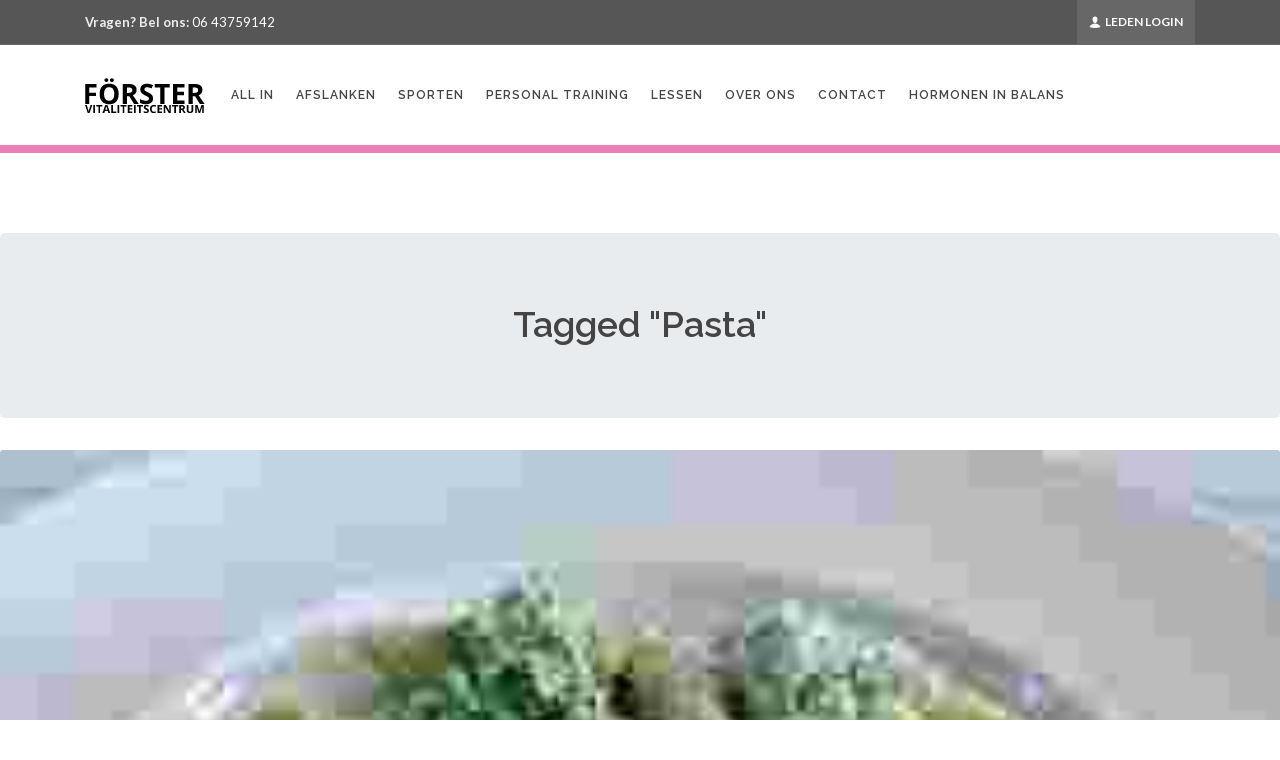

--- FILE ---
content_type: text/html; charset=UTF-8
request_url: https://www.forstervitaliteit.nl/nieuws/tag/Pasta
body_size: 6087
content:
<!doctype html><html lang="nl"><head> <!-- Locale --><meta http-equiv="Content-Language" content="nl"><!-- To the Future! --><meta http-equiv="X-UA-Compatible" content="IE=edge,chrome=1"><!-- Meta Tags --><meta charset="utf-8"><meta name="viewport" content="width=device-width"/><meta http-equiv="Content-Type" content="text/html; charset=UTF-8"><meta name="generator" content="Dwain.nlCMS"/><meta name="viewport" content="width=device-width, initial-scale=1.0, maximum-scale=1.0"><meta name="description" content=""/> <meta property="og:site_name" content="Forster Vitaliteitscentrum Landgraaf"/> <meta property="og:description" content=""/> <meta property="og:title" content="Tagged &quot;Pasta&quot;"/> <meta property="og:url" content="https://www.forstervitaliteit.nl/nieuws/tag/Pasta"/> <meta property="og:type" content="website"/><title> Forster Vitaliteitscentrum Landgraaf &#8250; Tagged &quot;Pasta&quot;</title><link rel="icon" type="image/x-icon" href="/app/default/assets/addons/default/dwainnl/profront-theme/resources/assets/images/8c4c65c099520da0c24deb8fe632b9bb.png?v=1577110507"/><link rel="icon" type="image/png" href="/app/default/assets/addons/default/dwainnl/profront-theme/resources/assets/images/1800def600921707b84f226d33942564.png?v=1577110507" sizes="16x16"/><link rel="icon" type="image/png" href="/app/default/assets/addons/default/dwainnl/profront-theme/resources/assets/images/8c4c65c099520da0c24deb8fe632b9bb.png?v=1577110507" sizes="32x32"/><link rel="icon" type="image/png" href="/app/default/assets/addons/default/dwainnl/profront-theme/resources/assets/images/091d28716dbddd41ba57941c4c0632c1.png?v=1577110507" sizes="96x96"/><link rel="icon" type="image/png" href="/app/default/assets/addons/default/dwainnl/profront-theme/resources/assets/images/2f5715a909ac9857aa1e1872aef22010.png?v=1577110507" sizes="128x128"/><link rel="icon" type="image/png" href="/app/default/assets/addons/default/dwainnl/profront-theme/resources/assets/images/750270f3de507bdc92d2bbf8dd94662c.png?v=1577110507" sizes="196x196"/><link rel="apple-touch-icon-precomposed" sizes="57x57" href="/app/default/assets/addons/default/dwainnl/profront-theme/resources/assets/images/0c75f715644a1ab7ecd382289a98e876.png?v=1577110507"/><link rel="apple-touch-icon-precomposed" sizes="60x60" href="/app/default/assets/addons/default/dwainnl/profront-theme/resources/assets/images/fdd223dbe45717d637041f1312834287.png?v=1577110507"/><link rel="apple-touch-icon-precomposed" sizes="72x72" href="/app/default/assets/addons/default/dwainnl/profront-theme/resources/assets/images/6e2e21cefd5208640d07e120236b2390.png?v=1577110507"/><link rel="apple-touch-icon-precomposed" sizes="76x76" href="/app/default/assets/addons/default/dwainnl/profront-theme/resources/assets/images/d161f34e1830af0d57182a82097c06be.png?v=1577110507"/><link rel="apple-touch-icon-precomposed" sizes="114x114" href="/app/default/assets/addons/default/dwainnl/profront-theme/resources/assets/images/ed276dfdc6a497cb96a7d6f34f7573f3.png?v=1577110507"/><link rel="apple-touch-icon-precomposed" sizes="120x120" href="/app/default/assets/addons/default/dwainnl/profront-theme/resources/assets/images/8b0456ed4da93bbdbbf4f073573e45c3.png?v=1577110507"/><link rel="apple-touch-icon-precomposed" sizes="144x144" href="/app/default/assets/addons/default/dwainnl/profront-theme/resources/assets/images/cfd122049ecb64eca8fc5f568f8b3ca5.png?v=1577110507"/><link rel="apple-touch-icon-precomposed" sizes="152x152" href="/app/default/assets/addons/default/dwainnl/profront-theme/resources/assets/images/6a187d507d975733e8e1240a244d416c.png?v=1577110507"/><script async src="https://www.googletagmanager.com/gtag/js?id=UA-111924940-1"></script><script> window.dataLayer = window.dataLayer || []; function gtag(){dataLayer.push(arguments);} gtag('js', new Date()); gtag('config', 'UA-111924940-1');</script><link rel="stylesheet" href="/css/style.css?id=b905b99ecbec28d3aaf6"><script type="text/javascript"> const APPLICATION_URL = "https://www.forstervitaliteit.nl/nieuws/tag/Pasta"; const APPLICATION_REFERENCE = "default"; const APPLICATION_DOMAIN = "www.forstervitaliteit.nl"; const CSRF_TOKEN = "N1TExzidV2kYDQqcLcTs6GgdV7nUOTA23IApnyYq"; const APP_DEBUG = "1"; const APP_URL = "https://www.forstervitaliteit.nl"; const REQUEST_ROOT = "https://www.forstervitaliteit.nl"; const REQUEST_ROOT_PATH = ""; const TIMEZONE = "Europe/Amsterdam"; const LOCALE = "nl"; </script> </head><body class="sticky-footer no-transition stretched"> <div id="wrapper" class="clearfix"> <!-- Top Bar ============================================= --><div id="top-bar" class="transparent-topbar dark"> <div class="container clearfix"> <div class="col_half nobottommargin"> <p class="nobottommargin"> <strong>Vragen? Bel ons:</strong> <a href="tel:0031643759142">06 43759142</a> </p> </div> <div class="col_half fright col_last clearfix nobottommargin"> <div class="top-links"> <ul class="leden-links"> <li> <a href="https://portaal.forstervitaliteit.nl" class=""> <i class="icon-user"></i> Leden login </a> </li> </ul> </div> </div> </div></div><!-- #top-bar end --> <header id="header" class="" data-sticky-class="not-dark" data-responsive-class="not-dark" _data-sticky-offset="247"> <div id="header-wrap"> <div class="container clearfix"> <div id="primary-menu-trigger"> <i class="fa fa-reorder icon-reorder"></i> </div> <div id="logo"> <a href="https://www.forstervitaliteit.nl"> <?xml version="1.0" encoding="utf-8"?><!-- Generator: Adobe Illustrator 16.0.0, SVG Export Plug-In . SVG Version: 6.00 Build 0) --><!DOCTYPE svg PUBLIC "-//W3C//DTD SVG 1.1//EN" "http://www.w3.org/Graphics/SVG/1.1/DTD/svg11.dtd"><svg version="1.1" id="Layer_1" xmlns="http://www.w3.org/2000/svg" xmlns:xlink="http://www.w3.org/1999/xlink" x="0px" y="0px" width="126px" height="36px" viewBox="0 0 126 36" enable-background="new 0 0 126 36" xml:space="preserve"><g><defs><rect id="SVGID_1_" x="-162" y="-391.89" width="595.28" height="841.89"/></defs><clipPath id="SVGID_2_"><use xlink:href="#SVGID_1_" overflow="visible"/></clipPath></g><g><path d="M4.326,27h-4.17V7.012h11.457v3.473H4.326v5.154h6.781v3.459H4.326V27z"/><path d="M33.666,16.979c0,3.309-0.82,5.852-2.461,7.629s-3.992,2.666-7.055,2.666s-5.414-0.889-7.055-2.666	s-2.461-4.329-2.461-7.656s0.822-5.867,2.468-7.622c1.645-1.755,4.003-2.632,7.075-2.632c3.071,0,5.421,0.884,7.048,2.652	S33.666,13.661,33.666,16.979z M19.078,16.979c0,2.233,0.424,3.915,1.271,5.045s2.114,1.695,3.801,1.695	c3.381,0,5.072-2.247,5.072-6.74c0-4.503-1.682-6.754-5.045-6.754c-1.687,0-2.958,0.567-3.814,1.702	C19.506,13.062,19.078,14.745,19.078,16.979z M19.488,3.17c0-0.593,0.171-1.048,0.513-1.367s0.804-0.479,1.388-0.479	c0.602,0,1.073,0.169,1.415,0.506s0.513,0.784,0.513,1.34c0,0.547-0.173,0.986-0.52,1.319c-0.347,0.333-0.816,0.499-1.408,0.499	c-0.583,0-1.046-0.159-1.388-0.479S19.488,3.744,19.488,3.17z M24.998,3.17c0-0.638,0.185-1.105,0.554-1.401	s0.827-0.444,1.374-0.444c0.592,0,1.064,0.164,1.415,0.492c0.351,0.328,0.526,0.779,0.526,1.354c0,0.556-0.178,0.998-0.533,1.326	s-0.825,0.492-1.408,0.492c-0.547,0-1.005-0.148-1.374-0.444S24.998,3.79,24.998,3.17z"/><path d="M42.047,19.33V27h-4.238V7.012h5.824c2.716,0,4.726,0.494,6.029,1.483c1.303,0.989,1.955,2.49,1.955,4.505	c0,1.176-0.324,2.222-0.971,3.138c-0.647,0.916-1.563,1.634-2.748,2.153c3.008,4.493,4.967,7.396,5.879,8.709h-4.703l-4.771-7.67	H42.047z M42.047,15.885h1.367c1.34,0,2.329-0.224,2.967-0.67c0.638-0.446,0.957-1.148,0.957-2.105	c0-0.948-0.326-1.622-0.978-2.023c-0.652-0.401-1.661-0.602-3.028-0.602h-1.285V15.885z"/><path d="M68.092,21.449c0,1.805-0.649,3.227-1.948,4.266s-3.106,1.559-5.421,1.559c-2.133,0-4.02-0.401-5.66-1.203v-3.938	c1.349,0.602,2.49,1.025,3.425,1.271c0.934,0.246,1.789,0.369,2.563,0.369c0.93,0,1.643-0.178,2.14-0.533	c0.497-0.355,0.745-0.884,0.745-1.586c0-0.392-0.109-0.74-0.328-1.046s-0.54-0.6-0.964-0.882s-1.288-0.733-2.591-1.354	c-1.222-0.574-2.138-1.126-2.748-1.654c-0.611-0.528-1.099-1.144-1.463-1.846c-0.365-0.702-0.547-1.522-0.547-2.461	c0-1.769,0.599-3.158,1.798-4.17c1.198-1.012,2.855-1.518,4.97-1.518c1.039,0,2.03,0.123,2.974,0.369s1.93,0.593,2.96,1.039	l-1.367,3.295c-1.066-0.438-1.948-0.743-2.646-0.916s-1.383-0.26-2.058-0.26c-0.802,0-1.417,0.187-1.846,0.561	c-0.429,0.374-0.643,0.861-0.643,1.463c0,0.374,0.086,0.699,0.26,0.978c0.173,0.278,0.449,0.547,0.827,0.807	c0.378,0.26,1.273,0.727,2.687,1.401c1.868,0.894,3.149,1.789,3.842,2.687C67.745,19.045,68.092,20.146,68.092,21.449z"/><path d="M79.426,27h-4.238V10.539H69.76V7.012h15.094v3.527h-5.428V27z"/><path d="M99.441,27H87.93V7.012h11.512v3.473h-7.273v4.389h6.768v3.473h-6.768V23.5h7.273V27z"/><path d="M107.85,19.33V27h-4.238V7.012h5.824c2.716,0,4.726,0.494,6.029,1.483s1.955,2.49,1.955,4.505	c0,1.176-0.323,2.222-0.971,3.138s-1.563,1.634-2.748,2.153c3.008,4.493,4.968,7.396,5.879,8.709h-4.703l-4.771-7.67H107.85z M107.85,15.885h1.367c1.34,0,2.329-0.224,2.967-0.67s0.957-1.148,0.957-2.105c0-0.948-0.326-1.622-0.978-2.023	s-1.661-0.602-3.028-0.602h-1.285V15.885z"/></g><g><path d="M5.567,28.005h1.711L4.561,36H2.712L0,28.005h1.712l1.504,4.758c0.083,0.28,0.17,0.607,0.26,0.981	c0.089,0.374,0.145,0.634,0.167,0.779c0.04-0.335,0.177-0.922,0.41-1.761L5.567,28.005z"/><path d="M8.285,36v-7.995H9.98V36H8.285z"/><path d="M15.078,36h-1.695v-6.584h-2.171v-1.411h6.038v1.411h-2.171V36z"/><path d="M23.374,36l-0.58-1.903h-2.915L19.299,36h-1.827l2.822-8.028h2.073L25.2,36H23.374z M22.389,32.675	c-0.536-1.725-0.838-2.699-0.905-2.926c-0.067-0.226-0.116-0.404-0.145-0.536c-0.12,0.467-0.465,1.621-1.033,3.462H22.389z"/><path d="M26.207,36v-7.995h1.695V34.6h3.243V36H26.207z"/><path d="M32.534,36v-7.995h1.695V36H32.534z"/><path d="M39.326,36h-1.695v-6.584h-2.171v-1.411h6.038v1.411h-2.171V36z"/><path d="M47.332,36h-4.604v-7.995h4.604v1.389h-2.909v1.756h2.707v1.389h-2.707V34.6h2.909V36z"/><path d="M49,36v-7.995h1.695V36H49z"/><path d="M55.792,36h-1.695v-6.584h-2.171v-1.411h6.038v1.411h-2.171V36z"/><path d="M63.913,33.779c0,0.723-0.26,1.291-0.779,1.707c-0.52,0.415-1.242,0.623-2.168,0.623c-0.854,0-1.608-0.16-2.264-0.481	v-1.575c0.54,0.241,0.996,0.41,1.37,0.509c0.374,0.099,0.716,0.147,1.025,0.147c0.372,0,0.657-0.07,0.856-0.213	s0.298-0.354,0.298-0.635c0-0.156-0.044-0.296-0.131-0.418s-0.216-0.239-0.386-0.353s-0.515-0.294-1.036-0.542	c-0.489-0.229-0.855-0.45-1.099-0.661c-0.245-0.212-0.439-0.458-0.585-0.738c-0.146-0.281-0.219-0.609-0.219-0.984	c0-0.707,0.24-1.264,0.719-1.668c0.479-0.405,1.142-0.607,1.988-0.607c0.416,0,0.812,0.05,1.189,0.147	c0.377,0.099,0.772,0.237,1.184,0.416l-0.547,1.318c-0.427-0.176-0.779-0.298-1.058-0.367c-0.279-0.068-0.553-0.104-0.823-0.104	c-0.321,0-0.567,0.075-0.738,0.225s-0.257,0.344-0.257,0.585c0,0.149,0.035,0.279,0.104,0.391c0.069,0.111,0.179,0.219,0.331,0.323	c0.151,0.104,0.51,0.29,1.075,0.561c0.748,0.357,1.26,0.715,1.537,1.074C63.775,32.818,63.913,33.259,63.913,33.779z"/><path d="M68.758,29.301c-0.638,0-1.132,0.24-1.482,0.719c-0.35,0.479-0.525,1.148-0.525,2.005c0,1.782,0.669,2.674,2.007,2.674	c0.562,0,1.241-0.14,2.04-0.421v1.422c-0.656,0.273-1.389,0.41-2.199,0.41c-1.163,0-2.053-0.353-2.668-1.059	c-0.616-0.705-0.924-1.718-0.924-3.037c0-0.832,0.151-1.56,0.454-2.186c0.303-0.625,0.737-1.104,1.305-1.438	c0.567-0.334,1.231-0.501,1.993-0.501c0.776,0,1.557,0.188,2.341,0.563l-0.547,1.378c-0.299-0.142-0.6-0.266-0.902-0.372	C69.347,29.354,69.05,29.301,68.758,29.301z"/><path d="M77.104,36h-4.604v-7.995h4.604v1.389h-2.909v1.756h2.707v1.389h-2.707V34.6h2.909V36z"/><path d="M85.865,36H83.71l-3.478-6.049h-0.05c0.069,1.068,0.104,1.831,0.104,2.286V36h-1.515v-7.995h2.138l3.473,5.988h0.038	c-0.055-1.039-0.082-1.773-0.082-2.204v-3.784h1.526V36z"/><path d="M90.962,36h-1.695v-6.584h-2.171v-1.411h6.037v1.411h-2.171V36z"/><path d="M96.058,32.932V36h-1.695v-7.995h2.33c1.086,0,1.891,0.197,2.412,0.593c0.521,0.396,0.781,0.997,0.781,1.803	c0,0.47-0.129,0.889-0.388,1.255s-0.626,0.653-1.1,0.861c1.203,1.797,1.987,2.958,2.352,3.483h-1.881l-1.909-3.068H96.058z M96.058,31.554h0.547c0.536,0,0.932-0.089,1.188-0.268c0.255-0.179,0.383-0.46,0.383-0.843c0-0.379-0.131-0.648-0.392-0.809	c-0.261-0.161-0.664-0.241-1.211-0.241h-0.515V31.554z"/><path d="M108.265,28.005v5.173c0,0.591-0.132,1.108-0.396,1.554c-0.264,0.444-0.646,0.785-1.146,1.022	c-0.499,0.237-1.09,0.355-1.771,0.355c-1.028,0-1.827-0.264-2.396-0.79c-0.568-0.527-0.854-1.248-0.854-2.163v-5.151h1.69v4.895	c0,0.616,0.124,1.068,0.372,1.356c0.247,0.288,0.657,0.432,1.23,0.432c0.554,0,0.956-0.145,1.205-0.435	c0.25-0.29,0.375-0.745,0.375-1.364v-4.884H108.265z"/><path d="M113.607,36l-1.925-6.272h-0.05c0.069,1.276,0.104,2.127,0.104,2.554V36h-1.516v-7.995h2.309l1.892,6.114h0.033	l2.007-6.114h2.308V36h-1.58v-3.784c0-0.179,0.003-0.385,0.008-0.618c0.006-0.233,0.03-0.854,0.074-1.859h-0.05L115.16,36H113.607z	"/></g></svg> </a> </div> <nav id="primary-menu" class="not-dark style-2"> <ul class="" > </ul> <ul class=""> <li class=" "> <a href="https://www.forstervitaliteit.nl/het-grote-succes-verhaal" class="" > All in </a> </li> <li class=" "> <a href="https://www.forstervitaliteit.nl/afslanken" class="" > Afslanken </a> </li> <li class=" "> <a href="https://www.forstervitaliteit.nl/sporten" class="" > Sporten </a> </li> <li class=" "> <a href="https://www.forstervitaliteit.nl/personal-training" class="" > Personal Training </a> </li> <li class=" "> <a href="https://www.forstervitaliteit.nl/wanneer-en-welke-lessen" class="" > Lessen </a> </li> <li class=" "> <a href="https://www.forstervitaliteit.nl/over-ons" class="" > Over ons </a> </li> <li class=" "> <a href="https://www.forstervitaliteit.nl/contact-en-openingstijden" class="" > Contact </a> </li> <li class=" "> <a href="https://www.forstervitaliteit.nl/overgang-in-balans" class="" > Hormonen in Balans </a> </li> </ul> <ul class="" > </ul> </nav> </div> </div></header> <!-- Site Content ============================================= --> <section id="content"> <div class="content-wrap "> <section id="messages"> <!-- Success Messages --> <!-- Informational Messages --> <!-- Warning Messages --> <!-- Error Messages --> </section> <div id="posts"> <header class="jumbotron text-center"> <h1>Tagged &quot;Pasta&quot;</h1> </header> <div class="entry clearfix"> <div class="entry-image"> <a href="https://www.forstervitaliteit.nl/nieuws/asperge-pasta-met-broccoli"> <img class="image_fade" src="https://www.forstervitaliteit.nl/app/default/assets/blog/1a76fd5cfa8dc4073e2abc7c9b5a74cf.jpg?v=1577111378" data-src="https://www.forstervitaliteit.nl/app/default/assets/blog/e9a9a3c03f471184621b111496502ea6.jpg?v=1577111378" alt="aspeerges met broccoli.jpg" title="aspeerges met broccoli.jpg" style="opacity: 1;" > </a> </div> <div class="entry-c"> <div class="entry-title"> <h2><a href="https://www.forstervitaliteit.nl/nieuws/asperge-pasta-met-broccoli">Asperge pasta met broccoli</a></h2> </div> <ul class="entry-meta clearfix"> <li> <i class="icon-calendar3"></i> 20-03-2019 </li> <li> <i class="icon-folder"></i> <a href="https://www.forstervitaliteit.nl/nieuws/categorie/pasta-gerechten">Pasta gerechten</a></a> </li> <li> <i class="icon-folder-open"></i> <a href="https://www.forstervitaliteit.nl/nieuws/tag/Asperges" class="label label-info list-inline-item"> Asperges </a> <a href="https://www.forstervitaliteit.nl/nieuws/tag/pasta" class="label label-info list-inline-item"> pasta </a> <a href="https://www.forstervitaliteit.nl/nieuws/tag/broccoli" class="label label-info list-inline-item"> broccoli </a> </li> </ul> <div class="entry-content"> <p>Asperges en pasta anders mmmm</p> <a href="https://www.forstervitaliteit.nl/nieuws/asperge-pasta-met-broccoli" class="more-link">Lees verder</a> </div> </div> </div> <div class="entry clearfix"> <div class="entry-image"> <a href="https://www.forstervitaliteit.nl/nieuws/asperges-met-pasta-en-broccoli"> <img class="image_fade" src="https://www.forstervitaliteit.nl/app/default/assets/blog/db37615e37513cd5604007bfc2cea407.jpg?v=1577111378" data-src="https://www.forstervitaliteit.nl/app/default/assets/blog/0f0e729833304dfff139b24e3b826afc.jpg?v=1577111378" alt="pasta_asperges.jpg" title="pasta_asperges.jpg" style="opacity: 1;" > </a> </div> <div class="entry-c"> <div class="entry-title"> <h2><a href="https://www.forstervitaliteit.nl/nieuws/asperges-met-pasta-en-broccoli">Asperges met pasta en broccoli</a></h2> </div> <ul class="entry-meta clearfix"> <li> <i class="icon-calendar3"></i> 16-03-2018 </li> <li> <i class="icon-folder"></i> <a href="https://www.forstervitaliteit.nl/nieuws/categorie/pasta-gerechten">Pasta gerechten</a></a> </li> <li> <i class="icon-folder-open"></i> <a href="https://www.forstervitaliteit.nl/nieuws/tag/Asperges%20broccoli" class="label label-info list-inline-item"> Asperges broccoli </a> <a href="https://www.forstervitaliteit.nl/nieuws/tag/pasta" class="label label-info list-inline-item"> pasta </a> </li> </ul> <div class="entry-content"> <p>Asperges ze zijn er weer!</p> <a href="https://www.forstervitaliteit.nl/nieuws/asperges-met-pasta-en-broccoli" class="more-link">Lees verder</a> </div> </div> </div> <div class="entry clearfix"> <div class="entry-image"> <a href="https://www.forstervitaliteit.nl/nieuws/lasagna"> <img class="image_fade" src="https://www.forstervitaliteit.nl/app/default/assets/blog/0b821c9156028a90983a555b2bb26da2.jpg?v=1577111379" data-src="https://www.forstervitaliteit.nl/app/default/assets/blog/6027ec49ad9dc7b486398dd05c00f808.jpg?v=1577111379" alt="lasagna.jpg" title="lasagna.jpg" style="opacity: 1;" > </a> </div> <div class="entry-c"> <div class="entry-title"> <h2><a href="https://www.forstervitaliteit.nl/nieuws/lasagna">Lasagna</a></h2> </div> <ul class="entry-meta clearfix"> <li> <i class="icon-calendar3"></i> 28-02-2018 </li> <li> <i class="icon-folder"></i> <a href="https://www.forstervitaliteit.nl/nieuws/categorie/pasta-gerechten">Pasta gerechten</a></a> </li> <li> <i class="icon-folder-open"></i> <a href="https://www.forstervitaliteit.nl/nieuws/tag/pasta" class="label label-info list-inline-item"> pasta </a> <a href="https://www.forstervitaliteit.nl/nieuws/tag/gehakt" class="label label-info list-inline-item"> gehakt </a> </li> </ul> <div class="entry-content"> <p>Maak er een lekkere salade bij!</p> <a href="https://www.forstervitaliteit.nl/nieuws/lasagna" class="more-link">Lees verder</a> </div> </div> </div> <div class="entry clearfix"> <div class="entry-image"> <a href="https://www.forstervitaliteit.nl/nieuws/pasta-met-geroosterde-groente-en-tofu"> <img class="image_fade" src="https://www.forstervitaliteit.nl/app/default/assets/blog/e28ad82a0796ff8a08b6498d6a0165b2.jpg?v=1577203879" data-src="https://www.forstervitaliteit.nl/app/default/assets/blog/4e6e097b3bfb23839aeb8e70e488da0c.jpg?v=1577203879" alt="2938_penne_met_geroosterde_groente_en_tofu_lr1_1.jpg" title="2938_penne_met_geroosterde_groente_en_tofu_lr1_1.jpg" style="opacity: 1;" > </a> </div> <div class="entry-c"> <div class="entry-title"> <h2><a href="https://www.forstervitaliteit.nl/nieuws/pasta-met-geroosterde-groente-en-tofu">Pasta met geroosterde groente en tofu</a></h2> </div> <ul class="entry-meta clearfix"> <li> <i class="icon-calendar3"></i> 07-02-2019 </li> <li> <i class="icon-folder"></i> <a href="https://www.forstervitaliteit.nl/nieuws/categorie/vegetarisch">Vegetarisch</a></a> </li> <li> <i class="icon-folder-open"></i> <a href="https://www.forstervitaliteit.nl/nieuws/tag/pasta" class="label label-info list-inline-item"> pasta </a> <a href="https://www.forstervitaliteit.nl/nieuws/tag/groente" class="label label-info list-inline-item"> groente </a> <a href="https://www.forstervitaliteit.nl/nieuws/tag/vegetarisch" class="label label-info list-inline-item"> vegetarisch </a> </li> </ul> <div class="entry-content"> <p>Dit heerlijke pastagerecht is subliem voor je dagelijkse portie groente.</p> <a href="https://www.forstervitaliteit.nl/nieuws/pasta-met-geroosterde-groente-en-tofu" class="more-link">Lees verder</a> </div> </div> </div> <div class="entry clearfix"> <div class="entry-image"> <a href="https://www.forstervitaliteit.nl/nieuws/pasta-saus"> <img class="image_fade" src="https://www.forstervitaliteit.nl/app/default/assets/blog/9d52c47cbc68e007271a4984ea4fee6e.jpg?v=1577111472" data-src="https://www.forstervitaliteit.nl/app/default/assets/blog/f727a90a1468f9ebd3b26bb701d10baf.jpg?v=1577111472" alt="Itliaanse-pasta-met-tomatenvodkasaus-13.jpg" title="Itliaanse-pasta-met-tomatenvodkasaus-13.jpg" style="opacity: 1;" > </a> </div> <div class="entry-c"> <div class="entry-title"> <h2><a href="https://www.forstervitaliteit.nl/nieuws/pasta-saus">Pasta saus</a></h2> </div> <ul class="entry-meta clearfix"> <li> <i class="icon-calendar3"></i> 02-02-2018 </li> <li> <i class="icon-folder"></i> <a href="https://www.forstervitaliteit.nl/nieuws/categorie/pasta-gerechten">Pasta gerechten</a></a> </li> <li> <i class="icon-folder-open"></i> <a href="https://www.forstervitaliteit.nl/nieuws/tag/Pasta" class="label label-info list-inline-item"> Pasta </a> <a href="https://www.forstervitaliteit.nl/nieuws/tag/rode%20saus" class="label label-info list-inline-item"> rode saus </a> <a href="https://www.forstervitaliteit.nl/nieuws/tag/gehakt" class="label label-info list-inline-item"> gehakt </a> </li> </ul> <div class="entry-content"> <p></p> <a href="https://www.forstervitaliteit.nl/nieuws/pasta-saus" class="more-link">Lees verder</a> </div> </div> </div> <div class="entry clearfix"> <div class="entry-image"> <a href="https://www.forstervitaliteit.nl/nieuws/pasta-taart-vegetarisch"> <img class="image_fade" src="https://www.forstervitaliteit.nl/app/default/assets/blog/abeb60e34fa84bb5b2890bf037c28f74.jpg?v=1577111244" data-src="https://www.forstervitaliteit.nl/app/default/assets/blog/351ff5a27dafa81bfa4e377e007667bb.jpg?v=1577111244" alt="pasta taart.jpg" title="pasta taart.jpg" style="opacity: 1;" > </a> </div> <div class="entry-c"> <div class="entry-title"> <h2><a href="https://www.forstervitaliteit.nl/nieuws/pasta-taart-vegetarisch">Pasta taart vegetarisch</a></h2> </div> <ul class="entry-meta clearfix"> <li> <i class="icon-calendar3"></i> 07-11-2019 </li> <li> <i class="icon-folder"></i> <a href="https://www.forstervitaliteit.nl/nieuws/categorie/pasta-gerechten">Pasta gerechten</a></a> </li> <li> <i class="icon-folder-open"></i> <a href="https://www.forstervitaliteit.nl/nieuws/tag/Pasta" class="label label-info list-inline-item"> Pasta </a> <a href="https://www.forstervitaliteit.nl/nieuws/tag/vegetarische" class="label label-info list-inline-item"> vegetarische </a> <a href="https://www.forstervitaliteit.nl/nieuws/tag/feestje" class="label label-info list-inline-item"> feestje </a> </li> </ul> <div class="entry-content"> <p>Leuk gerecht ook voor feestje</p> <a href="https://www.forstervitaliteit.nl/nieuws/pasta-taart-vegetarisch" class="more-link">Lees verder</a> </div> </div> </div> </div> </div> </section> <footer id="footer" class="dark" style="background-color: #121212; padding: 30px 0"> <div class="container"> <div class="footer-widgets-wrapp center clearfix"> <div class="topmargin-lg clearfix"> <a href="https://www.facebook.com/ForsterVitaliteit" target="_blank" class="social-icon si-small si-rounded si-borderless inline-block si-facebook"> <i class="icon-facebook"></i> <i class="icon-facebook"></i> </a> </div> <div class="uppercase ls3" style="color: #333; margin-top: 10px"> &copy 2025 Forster Vitaliteitscentrum Landgraaf.<br> Website door <a href="https://www.dwain.nl" target="_blank">Dwain.nl</a> </div> </div> </div></footer> </div> <div id="gotoTop" class="fa fa-chevron-up" data-mobile="true"></div> <script async src="/js/all.js?id=49f53b3e1559f0166b92"></script> </body></html>

--- FILE ---
content_type: text/css
request_url: https://www.forstervitaliteit.nl/css/style.css?id=b905b99ecbec28d3aaf6
body_size: 95257
content:
@import url(https://fonts.googleapis.com/css?family=Lato:300,400,400italic,600,700|Raleway:300,400,500,600,700|Crete+Round:400italic);@charset "UTF-8";

/*-----------------------------------------------------------------------------------
    Theme Name: Profront
    LESS Stylesheet
-----------------------------------------------------------------------------------*/

/*!
 * Bootstrap v4.0.0 (https://getbootstrap.com)
 * Copyright 2011-2018 The Bootstrap Authors
 * Copyright 2011-2018 Twitter, Inc.
 * Licensed under MIT (https://github.com/twbs/bootstrap/blob/master/LICENSE)
 */

:root {
  --blue: #007bff;
  --indigo: #6610f2;
  --purple: #6f42c1;
  --pink: #e83e8c;
  --red: #dc3545;
  --orange: #fd7e14;
  --yellow: #ffc107;
  --green: #28a745;
  --teal: #20c997;
  --cyan: #17a2b8;
  --white: #fff;
  --gray: #6c757d;
  --gray-dark: #343a40;
  --primary: #007bff;
  --secondary: #6c757d;
  --success: #28a745;
  --info: #17a2b8;
  --warning: #ffc107;
  --danger: #dc3545;
  --light: #f8f9fa;
  --dark: #343a40;
  --breakpoint-xs: 0;
  --breakpoint-sm: 576px;
  --breakpoint-md: 768px;
  --breakpoint-lg: 992px;
  --breakpoint-xl: 1200px;
  --font-family-sans-serif: -apple-system, BlinkMacSystemFont, "Segoe UI", Roboto, "Helvetica Neue", Arial, sans-serif, "Apple Color Emoji", "Segoe UI Emoji", "Segoe UI Symbol";
  --font-family-monospace: SFMono-Regular, Menlo, Monaco, Consolas, "Liberation Mono", "Courier New", monospace;
}

*,
*::before,
*::after {
  -webkit-box-sizing: border-box;
          box-sizing: border-box;
}

html {
  font-family: sans-serif;
  line-height: 1.15;
  -webkit-text-size-adjust: 100%;
  -ms-text-size-adjust: 100%;
  -ms-overflow-style: scrollbar;
  -webkit-tap-highlight-color: transparent;
}

@-ms-viewport {
  width: device-width;
}

article,
aside,
dialog,
figcaption,
figure,
footer,
header,
hgroup,
main,
nav,
section {
  display: block;
}

body {
  margin: 0;
  font-family: -apple-system, BlinkMacSystemFont, "Segoe UI", Roboto, "Helvetica Neue", Arial, sans-serif, "Apple Color Emoji", "Segoe UI Emoji", "Segoe UI Symbol";
  font-size: 1rem;
  font-weight: 400;
  line-height: 1.5;
  color: #212529;
  text-align: left;
  background-color: #fff;
}

[tabindex="-1"]:focus {
  outline: 0 !important;
}

hr {
  -webkit-box-sizing: content-box;
          box-sizing: content-box;
  height: 0;
  overflow: visible;
}

h1,
h2,
h3,
h4,
h5,
h6 {
  margin-top: 0;
  margin-bottom: 0.5rem;
}

p {
  margin-top: 0;
  margin-bottom: 1rem;
}

abbr[title],
abbr[data-original-title] {
  text-decoration: underline;
  -webkit-text-decoration: underline dotted;
  text-decoration: underline dotted;
  cursor: help;
  border-bottom: 0;
}

address {
  margin-bottom: 1rem;
  font-style: normal;
  line-height: inherit;
}

ol,
ul,
dl {
  margin-top: 0;
  margin-bottom: 1rem;
}

ol ol,
ul ul,
ol ul,
ul ol {
  margin-bottom: 0;
}

dt {
  font-weight: 700;
}

dd {
  margin-bottom: .5rem;
  margin-left: 0;
}

blockquote {
  margin: 0 0 1rem;
}

dfn {
  font-style: italic;
}

b,
strong {
  font-weight: bolder;
}

small {
  font-size: 80%;
}

sub,
sup {
  position: relative;
  font-size: 75%;
  line-height: 0;
  vertical-align: baseline;
}

sub {
  bottom: -.25em;
}

sup {
  top: -.5em;
}

a {
  color: #007bff;
  text-decoration: none;
  background-color: transparent;
  -webkit-text-decoration-skip: objects;
}

a:hover {
  color: #0056b3;
  text-decoration: underline;
}

a:not([href]):not([tabindex]) {
  color: inherit;
  text-decoration: none;
}

a:not([href]):not([tabindex]):hover,
a:not([href]):not([tabindex]):focus {
  color: inherit;
  text-decoration: none;
}

a:not([href]):not([tabindex]):focus {
  outline: 0;
}

pre,
code,
kbd,
samp {
  font-family: monospace, monospace;
  font-size: 1em;
}

pre {
  margin-top: 0;
  margin-bottom: 1rem;
  overflow: auto;
  -ms-overflow-style: scrollbar;
}

figure {
  margin: 0 0 1rem;
}

img {
  vertical-align: middle;
  border-style: none;
}

svg:not(:root) {
  overflow: hidden;
}

table {
  border-collapse: collapse;
}

caption {
  padding-top: 0.75rem;
  padding-bottom: 0.75rem;
  color: #6c757d;
  text-align: left;
  caption-side: bottom;
}

th {
  text-align: inherit;
}

label {
  display: inline-block;
  margin-bottom: .5rem;
}

button {
  border-radius: 0;
}

button:focus {
  outline: 1px dotted;
  outline: 5px auto -webkit-focus-ring-color;
}

input,
button,
select,
optgroup,
textarea {
  margin: 0;
  font-family: inherit;
  font-size: inherit;
  line-height: inherit;
}

button,
input {
  overflow: visible;
}

button,
select {
  text-transform: none;
}

button,
html [type="button"],
[type="reset"],
[type="submit"] {
  -webkit-appearance: button;
}

button::-moz-focus-inner,
[type="button"]::-moz-focus-inner,
[type="reset"]::-moz-focus-inner,
[type="submit"]::-moz-focus-inner {
  padding: 0;
  border-style: none;
}

input[type="radio"],
input[type="checkbox"] {
  -webkit-box-sizing: border-box;
          box-sizing: border-box;
  padding: 0;
}

input[type="date"],
input[type="time"],
input[type="datetime-local"],
input[type="month"] {
  -webkit-appearance: listbox;
}

textarea {
  overflow: auto;
  resize: vertical;
}

fieldset {
  min-width: 0;
  padding: 0;
  margin: 0;
  border: 0;
}

legend {
  display: block;
  width: 100%;
  max-width: 100%;
  padding: 0;
  margin-bottom: .5rem;
  font-size: 1.5rem;
  line-height: inherit;
  color: inherit;
  white-space: normal;
}

progress {
  vertical-align: baseline;
}

[type="number"]::-webkit-inner-spin-button,
[type="number"]::-webkit-outer-spin-button {
  height: auto;
}

[type="search"] {
  outline-offset: -2px;
  -webkit-appearance: none;
}

[type="search"]::-webkit-search-cancel-button,
[type="search"]::-webkit-search-decoration {
  -webkit-appearance: none;
}

::-webkit-file-upload-button {
  font: inherit;
  -webkit-appearance: button;
}

output {
  display: inline-block;
}

summary {
  display: list-item;
  cursor: pointer;
}

template {
  display: none;
}

[hidden] {
  display: none !important;
}

h1,
h2,
h3,
h4,
h5,
h6,
.h1,
.h2,
.h3,
.h4,
.h5,
.h6 {
  margin-bottom: 0.5rem;
  font-family: inherit;
  font-weight: 500;
  line-height: 1.2;
  color: inherit;
}

h1,
.h1 {
  font-size: 2.5rem;
}

h2,
.h2 {
  font-size: 2rem;
}

h3,
.h3 {
  font-size: 1.75rem;
}

h4,
.h4 {
  font-size: 1.5rem;
}

h5,
.h5 {
  font-size: 1.25rem;
}

h6,
.h6 {
  font-size: 1rem;
}

.lead {
  font-size: 1.25rem;
  font-weight: 300;
}

.display-1 {
  font-size: 6rem;
  font-weight: 300;
  line-height: 1.2;
}

.display-2 {
  font-size: 5.5rem;
  font-weight: 300;
  line-height: 1.2;
}

.display-3 {
  font-size: 4.5rem;
  font-weight: 300;
  line-height: 1.2;
}

.display-4 {
  font-size: 3.5rem;
  font-weight: 300;
  line-height: 1.2;
}

hr {
  margin-top: 1rem;
  margin-bottom: 1rem;
  border: 0;
  border-top: 1px solid rgba(0, 0, 0, 0.1);
}

small,
.small {
  font-size: 80%;
  font-weight: 400;
}

mark,
.mark {
  padding: 0.2em;
  background-color: #fcf8e3;
}

.list-unstyled {
  padding-left: 0;
  list-style: none;
}

.list-inline {
  padding-left: 0;
  list-style: none;
}

.list-inline-item {
  display: inline-block;
}

.list-inline-item:not(:last-child) {
  margin-right: 0.5rem;
}

.initialism {
  font-size: 90%;
  text-transform: uppercase;
}

.blockquote {
  margin-bottom: 1rem;
  font-size: 1.25rem;
}

.blockquote-footer {
  display: block;
  font-size: 80%;
  color: #6c757d;
}

.blockquote-footer::before {
  content: "\2014   \A0";
}

.img-fluid {
  max-width: 100%;
  height: auto;
}

.img-thumbnail {
  padding: 0.25rem;
  background-color: #fff;
  border: 1px solid #dee2e6;
  border-radius: 0.25rem;
  max-width: 100%;
  height: auto;
}

.figure {
  display: inline-block;
}

.figure-img {
  margin-bottom: 0.5rem;
  line-height: 1;
}

.figure-caption {
  font-size: 90%;
  color: #6c757d;
}

code,
kbd,
pre,
samp {
  font-family: SFMono-Regular, Menlo, Monaco, Consolas, "Liberation Mono", "Courier New", monospace;
}

code {
  font-size: 87.5%;
  color: #e83e8c;
  word-break: break-word;
}

a > code {
  color: inherit;
}

kbd {
  padding: 0.2rem 0.4rem;
  font-size: 87.5%;
  color: #fff;
  background-color: #212529;
  border-radius: 0.2rem;
}

kbd kbd {
  padding: 0;
  font-size: 100%;
  font-weight: 700;
}

pre {
  display: block;
  font-size: 87.5%;
  color: #212529;
}

pre code {
  font-size: inherit;
  color: inherit;
  word-break: normal;
}

.pre-scrollable {
  max-height: 340px;
  overflow-y: scroll;
}

.container {
  width: 100%;
  padding-right: 15px;
  padding-left: 15px;
  margin-right: auto;
  margin-left: auto;
}

@media (min-width: 576px) {
  .container {
    max-width: 540px;
  }
}

@media (min-width: 768px) {
  .container {
    max-width: 720px;
  }
}

@media (min-width: 992px) {
  .container {
    max-width: 960px;
  }
}

@media (min-width: 1200px) {
  .container {
    max-width: 1140px;
  }
}

.container-fluid {
  width: 100%;
  padding-right: 15px;
  padding-left: 15px;
  margin-right: auto;
  margin-left: auto;
}

.row {
  display: -webkit-box;
  display: -ms-flexbox;
  display: flex;
  -ms-flex-wrap: wrap;
  flex-wrap: wrap;
  margin-right: -15px;
  margin-left: -15px;
}

.no-gutters {
  margin-right: 0;
  margin-left: 0;
}

.no-gutters > .col,
.no-gutters > [class*="col-"] {
  padding-right: 0;
  padding-left: 0;
}

.col-1,
.col-2,
.col-3,
.col-4,
.col-5,
.col-6,
.col-7,
.col-8,
.col-9,
.col-10,
.col-11,
.col-12,
.col,
.col-auto,
.col-sm-1,
.col-sm-2,
.col-sm-3,
.col-sm-4,
.col-sm-5,
.col-sm-6,
.col-sm-7,
.col-sm-8,
.col-sm-9,
.col-sm-10,
.col-sm-11,
.col-sm-12,
.col-sm,
.col-sm-auto,
.col-md-1,
.col-md-2,
.col-md-3,
.col-md-4,
.col-md-5,
.col-md-6,
.col-md-7,
.col-md-8,
.col-md-9,
.col-md-10,
.col-md-11,
.col-md-12,
.col-md,
.col-md-auto,
.col-lg-1,
.col-lg-2,
.col-lg-3,
.col-lg-4,
.col-lg-5,
.col-lg-6,
.col-lg-7,
.col-lg-8,
.col-lg-9,
.col-lg-10,
.col-lg-11,
.col-lg-12,
.col-lg,
.col-lg-auto,
.col-xl-1,
.col-xl-2,
.col-xl-3,
.col-xl-4,
.col-xl-5,
.col-xl-6,
.col-xl-7,
.col-xl-8,
.col-xl-9,
.col-xl-10,
.col-xl-11,
.col-xl-12,
.col-xl,
.col-xl-auto {
  position: relative;
  width: 100%;
  min-height: 1px;
  padding-right: 15px;
  padding-left: 15px;
}

.col {
  -ms-flex-preferred-size: 0;
  flex-basis: 0;
  -webkit-box-flex: 1;
  -ms-flex-positive: 1;
  flex-grow: 1;
  max-width: 100%;
}

.col-auto {
  -webkit-box-flex: 0;
  -ms-flex: 0 0 auto;
  flex: 0 0 auto;
  width: auto;
  max-width: none;
}

.col-1 {
  -webkit-box-flex: 0;
  -ms-flex: 0 0 8.333333%;
  flex: 0 0 8.333333%;
  max-width: 8.333333%;
}

.col-2 {
  -webkit-box-flex: 0;
  -ms-flex: 0 0 16.666667%;
  flex: 0 0 16.666667%;
  max-width: 16.666667%;
}

.col-3 {
  -webkit-box-flex: 0;
  -ms-flex: 0 0 25%;
  flex: 0 0 25%;
  max-width: 25%;
}

.col-4 {
  -webkit-box-flex: 0;
  -ms-flex: 0 0 33.333333%;
  flex: 0 0 33.333333%;
  max-width: 33.333333%;
}

.col-5 {
  -webkit-box-flex: 0;
  -ms-flex: 0 0 41.666667%;
  flex: 0 0 41.666667%;
  max-width: 41.666667%;
}

.col-6 {
  -webkit-box-flex: 0;
  -ms-flex: 0 0 50%;
  flex: 0 0 50%;
  max-width: 50%;
}

.col-7 {
  -webkit-box-flex: 0;
  -ms-flex: 0 0 58.333333%;
  flex: 0 0 58.333333%;
  max-width: 58.333333%;
}

.col-8 {
  -webkit-box-flex: 0;
  -ms-flex: 0 0 66.666667%;
  flex: 0 0 66.666667%;
  max-width: 66.666667%;
}

.col-9 {
  -webkit-box-flex: 0;
  -ms-flex: 0 0 75%;
  flex: 0 0 75%;
  max-width: 75%;
}

.col-10 {
  -webkit-box-flex: 0;
  -ms-flex: 0 0 83.333333%;
  flex: 0 0 83.333333%;
  max-width: 83.333333%;
}

.col-11 {
  -webkit-box-flex: 0;
  -ms-flex: 0 0 91.666667%;
  flex: 0 0 91.666667%;
  max-width: 91.666667%;
}

.col-12 {
  -webkit-box-flex: 0;
  -ms-flex: 0 0 100%;
  flex: 0 0 100%;
  max-width: 100%;
}

.order-first {
  -webkit-box-ordinal-group: 0;
  -ms-flex-order: -1;
  order: -1;
}

.order-last {
  -webkit-box-ordinal-group: 14;
  -ms-flex-order: 13;
  order: 13;
}

.order-0 {
  -webkit-box-ordinal-group: 1;
  -ms-flex-order: 0;
  order: 0;
}

.order-1 {
  -webkit-box-ordinal-group: 2;
  -ms-flex-order: 1;
  order: 1;
}

.order-2 {
  -webkit-box-ordinal-group: 3;
  -ms-flex-order: 2;
  order: 2;
}

.order-3 {
  -webkit-box-ordinal-group: 4;
  -ms-flex-order: 3;
  order: 3;
}

.order-4 {
  -webkit-box-ordinal-group: 5;
  -ms-flex-order: 4;
  order: 4;
}

.order-5 {
  -webkit-box-ordinal-group: 6;
  -ms-flex-order: 5;
  order: 5;
}

.order-6 {
  -webkit-box-ordinal-group: 7;
  -ms-flex-order: 6;
  order: 6;
}

.order-7 {
  -webkit-box-ordinal-group: 8;
  -ms-flex-order: 7;
  order: 7;
}

.order-8 {
  -webkit-box-ordinal-group: 9;
  -ms-flex-order: 8;
  order: 8;
}

.order-9 {
  -webkit-box-ordinal-group: 10;
  -ms-flex-order: 9;
  order: 9;
}

.order-10 {
  -webkit-box-ordinal-group: 11;
  -ms-flex-order: 10;
  order: 10;
}

.order-11 {
  -webkit-box-ordinal-group: 12;
  -ms-flex-order: 11;
  order: 11;
}

.order-12 {
  -webkit-box-ordinal-group: 13;
  -ms-flex-order: 12;
  order: 12;
}

.offset-1 {
  margin-left: 8.333333%;
}

.offset-2 {
  margin-left: 16.666667%;
}

.offset-3 {
  margin-left: 25%;
}

.offset-4 {
  margin-left: 33.333333%;
}

.offset-5 {
  margin-left: 41.666667%;
}

.offset-6 {
  margin-left: 50%;
}

.offset-7 {
  margin-left: 58.333333%;
}

.offset-8 {
  margin-left: 66.666667%;
}

.offset-9 {
  margin-left: 75%;
}

.offset-10 {
  margin-left: 83.333333%;
}

.offset-11 {
  margin-left: 91.666667%;
}

@media (min-width: 576px) {
  .col-sm {
    -ms-flex-preferred-size: 0;
    flex-basis: 0;
    -webkit-box-flex: 1;
    -ms-flex-positive: 1;
    flex-grow: 1;
    max-width: 100%;
  }

  .col-sm-auto {
    -webkit-box-flex: 0;
    -ms-flex: 0 0 auto;
    flex: 0 0 auto;
    width: auto;
    max-width: none;
  }

  .col-sm-1 {
    -webkit-box-flex: 0;
    -ms-flex: 0 0 8.333333%;
    flex: 0 0 8.333333%;
    max-width: 8.333333%;
  }

  .col-sm-2 {
    -webkit-box-flex: 0;
    -ms-flex: 0 0 16.666667%;
    flex: 0 0 16.666667%;
    max-width: 16.666667%;
  }

  .col-sm-3 {
    -webkit-box-flex: 0;
    -ms-flex: 0 0 25%;
    flex: 0 0 25%;
    max-width: 25%;
  }

  .col-sm-4 {
    -webkit-box-flex: 0;
    -ms-flex: 0 0 33.333333%;
    flex: 0 0 33.333333%;
    max-width: 33.333333%;
  }

  .col-sm-5 {
    -webkit-box-flex: 0;
    -ms-flex: 0 0 41.666667%;
    flex: 0 0 41.666667%;
    max-width: 41.666667%;
  }

  .col-sm-6 {
    -webkit-box-flex: 0;
    -ms-flex: 0 0 50%;
    flex: 0 0 50%;
    max-width: 50%;
  }

  .col-sm-7 {
    -webkit-box-flex: 0;
    -ms-flex: 0 0 58.333333%;
    flex: 0 0 58.333333%;
    max-width: 58.333333%;
  }

  .col-sm-8 {
    -webkit-box-flex: 0;
    -ms-flex: 0 0 66.666667%;
    flex: 0 0 66.666667%;
    max-width: 66.666667%;
  }

  .col-sm-9 {
    -webkit-box-flex: 0;
    -ms-flex: 0 0 75%;
    flex: 0 0 75%;
    max-width: 75%;
  }

  .col-sm-10 {
    -webkit-box-flex: 0;
    -ms-flex: 0 0 83.333333%;
    flex: 0 0 83.333333%;
    max-width: 83.333333%;
  }

  .col-sm-11 {
    -webkit-box-flex: 0;
    -ms-flex: 0 0 91.666667%;
    flex: 0 0 91.666667%;
    max-width: 91.666667%;
  }

  .col-sm-12 {
    -webkit-box-flex: 0;
    -ms-flex: 0 0 100%;
    flex: 0 0 100%;
    max-width: 100%;
  }

  .order-sm-first {
    -webkit-box-ordinal-group: 0;
    -ms-flex-order: -1;
    order: -1;
  }

  .order-sm-last {
    -webkit-box-ordinal-group: 14;
    -ms-flex-order: 13;
    order: 13;
  }

  .order-sm-0 {
    -webkit-box-ordinal-group: 1;
    -ms-flex-order: 0;
    order: 0;
  }

  .order-sm-1 {
    -webkit-box-ordinal-group: 2;
    -ms-flex-order: 1;
    order: 1;
  }

  .order-sm-2 {
    -webkit-box-ordinal-group: 3;
    -ms-flex-order: 2;
    order: 2;
  }

  .order-sm-3 {
    -webkit-box-ordinal-group: 4;
    -ms-flex-order: 3;
    order: 3;
  }

  .order-sm-4 {
    -webkit-box-ordinal-group: 5;
    -ms-flex-order: 4;
    order: 4;
  }

  .order-sm-5 {
    -webkit-box-ordinal-group: 6;
    -ms-flex-order: 5;
    order: 5;
  }

  .order-sm-6 {
    -webkit-box-ordinal-group: 7;
    -ms-flex-order: 6;
    order: 6;
  }

  .order-sm-7 {
    -webkit-box-ordinal-group: 8;
    -ms-flex-order: 7;
    order: 7;
  }

  .order-sm-8 {
    -webkit-box-ordinal-group: 9;
    -ms-flex-order: 8;
    order: 8;
  }

  .order-sm-9 {
    -webkit-box-ordinal-group: 10;
    -ms-flex-order: 9;
    order: 9;
  }

  .order-sm-10 {
    -webkit-box-ordinal-group: 11;
    -ms-flex-order: 10;
    order: 10;
  }

  .order-sm-11 {
    -webkit-box-ordinal-group: 12;
    -ms-flex-order: 11;
    order: 11;
  }

  .order-sm-12 {
    -webkit-box-ordinal-group: 13;
    -ms-flex-order: 12;
    order: 12;
  }

  .offset-sm-0 {
    margin-left: 0;
  }

  .offset-sm-1 {
    margin-left: 8.333333%;
  }

  .offset-sm-2 {
    margin-left: 16.666667%;
  }

  .offset-sm-3 {
    margin-left: 25%;
  }

  .offset-sm-4 {
    margin-left: 33.333333%;
  }

  .offset-sm-5 {
    margin-left: 41.666667%;
  }

  .offset-sm-6 {
    margin-left: 50%;
  }

  .offset-sm-7 {
    margin-left: 58.333333%;
  }

  .offset-sm-8 {
    margin-left: 66.666667%;
  }

  .offset-sm-9 {
    margin-left: 75%;
  }

  .offset-sm-10 {
    margin-left: 83.333333%;
  }

  .offset-sm-11 {
    margin-left: 91.666667%;
  }
}

@media (min-width: 768px) {
  .col-md {
    -ms-flex-preferred-size: 0;
    flex-basis: 0;
    -webkit-box-flex: 1;
    -ms-flex-positive: 1;
    flex-grow: 1;
    max-width: 100%;
  }

  .col-md-auto {
    -webkit-box-flex: 0;
    -ms-flex: 0 0 auto;
    flex: 0 0 auto;
    width: auto;
    max-width: none;
  }

  .col-md-1 {
    -webkit-box-flex: 0;
    -ms-flex: 0 0 8.333333%;
    flex: 0 0 8.333333%;
    max-width: 8.333333%;
  }

  .col-md-2 {
    -webkit-box-flex: 0;
    -ms-flex: 0 0 16.666667%;
    flex: 0 0 16.666667%;
    max-width: 16.666667%;
  }

  .col-md-3 {
    -webkit-box-flex: 0;
    -ms-flex: 0 0 25%;
    flex: 0 0 25%;
    max-width: 25%;
  }

  .col-md-4 {
    -webkit-box-flex: 0;
    -ms-flex: 0 0 33.333333%;
    flex: 0 0 33.333333%;
    max-width: 33.333333%;
  }

  .col-md-5 {
    -webkit-box-flex: 0;
    -ms-flex: 0 0 41.666667%;
    flex: 0 0 41.666667%;
    max-width: 41.666667%;
  }

  .col-md-6 {
    -webkit-box-flex: 0;
    -ms-flex: 0 0 50%;
    flex: 0 0 50%;
    max-width: 50%;
  }

  .col-md-7 {
    -webkit-box-flex: 0;
    -ms-flex: 0 0 58.333333%;
    flex: 0 0 58.333333%;
    max-width: 58.333333%;
  }

  .col-md-8 {
    -webkit-box-flex: 0;
    -ms-flex: 0 0 66.666667%;
    flex: 0 0 66.666667%;
    max-width: 66.666667%;
  }

  .col-md-9 {
    -webkit-box-flex: 0;
    -ms-flex: 0 0 75%;
    flex: 0 0 75%;
    max-width: 75%;
  }

  .col-md-10 {
    -webkit-box-flex: 0;
    -ms-flex: 0 0 83.333333%;
    flex: 0 0 83.333333%;
    max-width: 83.333333%;
  }

  .col-md-11 {
    -webkit-box-flex: 0;
    -ms-flex: 0 0 91.666667%;
    flex: 0 0 91.666667%;
    max-width: 91.666667%;
  }

  .col-md-12 {
    -webkit-box-flex: 0;
    -ms-flex: 0 0 100%;
    flex: 0 0 100%;
    max-width: 100%;
  }

  .order-md-first {
    -webkit-box-ordinal-group: 0;
    -ms-flex-order: -1;
    order: -1;
  }

  .order-md-last {
    -webkit-box-ordinal-group: 14;
    -ms-flex-order: 13;
    order: 13;
  }

  .order-md-0 {
    -webkit-box-ordinal-group: 1;
    -ms-flex-order: 0;
    order: 0;
  }

  .order-md-1 {
    -webkit-box-ordinal-group: 2;
    -ms-flex-order: 1;
    order: 1;
  }

  .order-md-2 {
    -webkit-box-ordinal-group: 3;
    -ms-flex-order: 2;
    order: 2;
  }

  .order-md-3 {
    -webkit-box-ordinal-group: 4;
    -ms-flex-order: 3;
    order: 3;
  }

  .order-md-4 {
    -webkit-box-ordinal-group: 5;
    -ms-flex-order: 4;
    order: 4;
  }

  .order-md-5 {
    -webkit-box-ordinal-group: 6;
    -ms-flex-order: 5;
    order: 5;
  }

  .order-md-6 {
    -webkit-box-ordinal-group: 7;
    -ms-flex-order: 6;
    order: 6;
  }

  .order-md-7 {
    -webkit-box-ordinal-group: 8;
    -ms-flex-order: 7;
    order: 7;
  }

  .order-md-8 {
    -webkit-box-ordinal-group: 9;
    -ms-flex-order: 8;
    order: 8;
  }

  .order-md-9 {
    -webkit-box-ordinal-group: 10;
    -ms-flex-order: 9;
    order: 9;
  }

  .order-md-10 {
    -webkit-box-ordinal-group: 11;
    -ms-flex-order: 10;
    order: 10;
  }

  .order-md-11 {
    -webkit-box-ordinal-group: 12;
    -ms-flex-order: 11;
    order: 11;
  }

  .order-md-12 {
    -webkit-box-ordinal-group: 13;
    -ms-flex-order: 12;
    order: 12;
  }

  .offset-md-0 {
    margin-left: 0;
  }

  .offset-md-1 {
    margin-left: 8.333333%;
  }

  .offset-md-2 {
    margin-left: 16.666667%;
  }

  .offset-md-3 {
    margin-left: 25%;
  }

  .offset-md-4 {
    margin-left: 33.333333%;
  }

  .offset-md-5 {
    margin-left: 41.666667%;
  }

  .offset-md-6 {
    margin-left: 50%;
  }

  .offset-md-7 {
    margin-left: 58.333333%;
  }

  .offset-md-8 {
    margin-left: 66.666667%;
  }

  .offset-md-9 {
    margin-left: 75%;
  }

  .offset-md-10 {
    margin-left: 83.333333%;
  }

  .offset-md-11 {
    margin-left: 91.666667%;
  }
}

@media (min-width: 992px) {
  .col-lg {
    -ms-flex-preferred-size: 0;
    flex-basis: 0;
    -webkit-box-flex: 1;
    -ms-flex-positive: 1;
    flex-grow: 1;
    max-width: 100%;
  }

  .col-lg-auto {
    -webkit-box-flex: 0;
    -ms-flex: 0 0 auto;
    flex: 0 0 auto;
    width: auto;
    max-width: none;
  }

  .col-lg-1 {
    -webkit-box-flex: 0;
    -ms-flex: 0 0 8.333333%;
    flex: 0 0 8.333333%;
    max-width: 8.333333%;
  }

  .col-lg-2 {
    -webkit-box-flex: 0;
    -ms-flex: 0 0 16.666667%;
    flex: 0 0 16.666667%;
    max-width: 16.666667%;
  }

  .col-lg-3 {
    -webkit-box-flex: 0;
    -ms-flex: 0 0 25%;
    flex: 0 0 25%;
    max-width: 25%;
  }

  .col-lg-4 {
    -webkit-box-flex: 0;
    -ms-flex: 0 0 33.333333%;
    flex: 0 0 33.333333%;
    max-width: 33.333333%;
  }

  .col-lg-5 {
    -webkit-box-flex: 0;
    -ms-flex: 0 0 41.666667%;
    flex: 0 0 41.666667%;
    max-width: 41.666667%;
  }

  .col-lg-6 {
    -webkit-box-flex: 0;
    -ms-flex: 0 0 50%;
    flex: 0 0 50%;
    max-width: 50%;
  }

  .col-lg-7 {
    -webkit-box-flex: 0;
    -ms-flex: 0 0 58.333333%;
    flex: 0 0 58.333333%;
    max-width: 58.333333%;
  }

  .col-lg-8 {
    -webkit-box-flex: 0;
    -ms-flex: 0 0 66.666667%;
    flex: 0 0 66.666667%;
    max-width: 66.666667%;
  }

  .col-lg-9 {
    -webkit-box-flex: 0;
    -ms-flex: 0 0 75%;
    flex: 0 0 75%;
    max-width: 75%;
  }

  .col-lg-10 {
    -webkit-box-flex: 0;
    -ms-flex: 0 0 83.333333%;
    flex: 0 0 83.333333%;
    max-width: 83.333333%;
  }

  .col-lg-11 {
    -webkit-box-flex: 0;
    -ms-flex: 0 0 91.666667%;
    flex: 0 0 91.666667%;
    max-width: 91.666667%;
  }

  .col-lg-12 {
    -webkit-box-flex: 0;
    -ms-flex: 0 0 100%;
    flex: 0 0 100%;
    max-width: 100%;
  }

  .order-lg-first {
    -webkit-box-ordinal-group: 0;
    -ms-flex-order: -1;
    order: -1;
  }

  .order-lg-last {
    -webkit-box-ordinal-group: 14;
    -ms-flex-order: 13;
    order: 13;
  }

  .order-lg-0 {
    -webkit-box-ordinal-group: 1;
    -ms-flex-order: 0;
    order: 0;
  }

  .order-lg-1 {
    -webkit-box-ordinal-group: 2;
    -ms-flex-order: 1;
    order: 1;
  }

  .order-lg-2 {
    -webkit-box-ordinal-group: 3;
    -ms-flex-order: 2;
    order: 2;
  }

  .order-lg-3 {
    -webkit-box-ordinal-group: 4;
    -ms-flex-order: 3;
    order: 3;
  }

  .order-lg-4 {
    -webkit-box-ordinal-group: 5;
    -ms-flex-order: 4;
    order: 4;
  }

  .order-lg-5 {
    -webkit-box-ordinal-group: 6;
    -ms-flex-order: 5;
    order: 5;
  }

  .order-lg-6 {
    -webkit-box-ordinal-group: 7;
    -ms-flex-order: 6;
    order: 6;
  }

  .order-lg-7 {
    -webkit-box-ordinal-group: 8;
    -ms-flex-order: 7;
    order: 7;
  }

  .order-lg-8 {
    -webkit-box-ordinal-group: 9;
    -ms-flex-order: 8;
    order: 8;
  }

  .order-lg-9 {
    -webkit-box-ordinal-group: 10;
    -ms-flex-order: 9;
    order: 9;
  }

  .order-lg-10 {
    -webkit-box-ordinal-group: 11;
    -ms-flex-order: 10;
    order: 10;
  }

  .order-lg-11 {
    -webkit-box-ordinal-group: 12;
    -ms-flex-order: 11;
    order: 11;
  }

  .order-lg-12 {
    -webkit-box-ordinal-group: 13;
    -ms-flex-order: 12;
    order: 12;
  }

  .offset-lg-0 {
    margin-left: 0;
  }

  .offset-lg-1 {
    margin-left: 8.333333%;
  }

  .offset-lg-2 {
    margin-left: 16.666667%;
  }

  .offset-lg-3 {
    margin-left: 25%;
  }

  .offset-lg-4 {
    margin-left: 33.333333%;
  }

  .offset-lg-5 {
    margin-left: 41.666667%;
  }

  .offset-lg-6 {
    margin-left: 50%;
  }

  .offset-lg-7 {
    margin-left: 58.333333%;
  }

  .offset-lg-8 {
    margin-left: 66.666667%;
  }

  .offset-lg-9 {
    margin-left: 75%;
  }

  .offset-lg-10 {
    margin-left: 83.333333%;
  }

  .offset-lg-11 {
    margin-left: 91.666667%;
  }
}

@media (min-width: 1200px) {
  .col-xl {
    -ms-flex-preferred-size: 0;
    flex-basis: 0;
    -webkit-box-flex: 1;
    -ms-flex-positive: 1;
    flex-grow: 1;
    max-width: 100%;
  }

  .col-xl-auto {
    -webkit-box-flex: 0;
    -ms-flex: 0 0 auto;
    flex: 0 0 auto;
    width: auto;
    max-width: none;
  }

  .col-xl-1 {
    -webkit-box-flex: 0;
    -ms-flex: 0 0 8.333333%;
    flex: 0 0 8.333333%;
    max-width: 8.333333%;
  }

  .col-xl-2 {
    -webkit-box-flex: 0;
    -ms-flex: 0 0 16.666667%;
    flex: 0 0 16.666667%;
    max-width: 16.666667%;
  }

  .col-xl-3 {
    -webkit-box-flex: 0;
    -ms-flex: 0 0 25%;
    flex: 0 0 25%;
    max-width: 25%;
  }

  .col-xl-4 {
    -webkit-box-flex: 0;
    -ms-flex: 0 0 33.333333%;
    flex: 0 0 33.333333%;
    max-width: 33.333333%;
  }

  .col-xl-5 {
    -webkit-box-flex: 0;
    -ms-flex: 0 0 41.666667%;
    flex: 0 0 41.666667%;
    max-width: 41.666667%;
  }

  .col-xl-6 {
    -webkit-box-flex: 0;
    -ms-flex: 0 0 50%;
    flex: 0 0 50%;
    max-width: 50%;
  }

  .col-xl-7 {
    -webkit-box-flex: 0;
    -ms-flex: 0 0 58.333333%;
    flex: 0 0 58.333333%;
    max-width: 58.333333%;
  }

  .col-xl-8 {
    -webkit-box-flex: 0;
    -ms-flex: 0 0 66.666667%;
    flex: 0 0 66.666667%;
    max-width: 66.666667%;
  }

  .col-xl-9 {
    -webkit-box-flex: 0;
    -ms-flex: 0 0 75%;
    flex: 0 0 75%;
    max-width: 75%;
  }

  .col-xl-10 {
    -webkit-box-flex: 0;
    -ms-flex: 0 0 83.333333%;
    flex: 0 0 83.333333%;
    max-width: 83.333333%;
  }

  .col-xl-11 {
    -webkit-box-flex: 0;
    -ms-flex: 0 0 91.666667%;
    flex: 0 0 91.666667%;
    max-width: 91.666667%;
  }

  .col-xl-12 {
    -webkit-box-flex: 0;
    -ms-flex: 0 0 100%;
    flex: 0 0 100%;
    max-width: 100%;
  }

  .order-xl-first {
    -webkit-box-ordinal-group: 0;
    -ms-flex-order: -1;
    order: -1;
  }

  .order-xl-last {
    -webkit-box-ordinal-group: 14;
    -ms-flex-order: 13;
    order: 13;
  }

  .order-xl-0 {
    -webkit-box-ordinal-group: 1;
    -ms-flex-order: 0;
    order: 0;
  }

  .order-xl-1 {
    -webkit-box-ordinal-group: 2;
    -ms-flex-order: 1;
    order: 1;
  }

  .order-xl-2 {
    -webkit-box-ordinal-group: 3;
    -ms-flex-order: 2;
    order: 2;
  }

  .order-xl-3 {
    -webkit-box-ordinal-group: 4;
    -ms-flex-order: 3;
    order: 3;
  }

  .order-xl-4 {
    -webkit-box-ordinal-group: 5;
    -ms-flex-order: 4;
    order: 4;
  }

  .order-xl-5 {
    -webkit-box-ordinal-group: 6;
    -ms-flex-order: 5;
    order: 5;
  }

  .order-xl-6 {
    -webkit-box-ordinal-group: 7;
    -ms-flex-order: 6;
    order: 6;
  }

  .order-xl-7 {
    -webkit-box-ordinal-group: 8;
    -ms-flex-order: 7;
    order: 7;
  }

  .order-xl-8 {
    -webkit-box-ordinal-group: 9;
    -ms-flex-order: 8;
    order: 8;
  }

  .order-xl-9 {
    -webkit-box-ordinal-group: 10;
    -ms-flex-order: 9;
    order: 9;
  }

  .order-xl-10 {
    -webkit-box-ordinal-group: 11;
    -ms-flex-order: 10;
    order: 10;
  }

  .order-xl-11 {
    -webkit-box-ordinal-group: 12;
    -ms-flex-order: 11;
    order: 11;
  }

  .order-xl-12 {
    -webkit-box-ordinal-group: 13;
    -ms-flex-order: 12;
    order: 12;
  }

  .offset-xl-0 {
    margin-left: 0;
  }

  .offset-xl-1 {
    margin-left: 8.333333%;
  }

  .offset-xl-2 {
    margin-left: 16.666667%;
  }

  .offset-xl-3 {
    margin-left: 25%;
  }

  .offset-xl-4 {
    margin-left: 33.333333%;
  }

  .offset-xl-5 {
    margin-left: 41.666667%;
  }

  .offset-xl-6 {
    margin-left: 50%;
  }

  .offset-xl-7 {
    margin-left: 58.333333%;
  }

  .offset-xl-8 {
    margin-left: 66.666667%;
  }

  .offset-xl-9 {
    margin-left: 75%;
  }

  .offset-xl-10 {
    margin-left: 83.333333%;
  }

  .offset-xl-11 {
    margin-left: 91.666667%;
  }
}

.table {
  width: 100%;
  max-width: 100%;
  margin-bottom: 1rem;
  background-color: transparent;
}

.table th,
.table td {
  padding: 0.75rem;
  vertical-align: top;
  border-top: 1px solid #dee2e6;
}

.table thead th {
  vertical-align: bottom;
  border-bottom: 2px solid #dee2e6;
}

.table tbody + tbody {
  border-top: 2px solid #dee2e6;
}

.table .table {
  background-color: #fff;
}

.table-sm th,
.table-sm td {
  padding: 0.3rem;
}

.table-bordered {
  border: 1px solid #dee2e6;
}

.table-bordered th,
.table-bordered td {
  border: 1px solid #dee2e6;
}

.table-bordered thead th,
.table-bordered thead td {
  border-bottom-width: 2px;
}

.table-striped tbody tr:nth-of-type(odd) {
  background-color: rgba(0, 0, 0, 0.05);
}

.table-hover tbody tr:hover {
  background-color: rgba(0, 0, 0, 0.075);
}

.table-primary,
.table-primary > th,
.table-primary > td {
  background-color: #b8daff;
}

.table-hover .table-primary:hover {
  background-color: #9fcdff;
}

.table-hover .table-primary:hover > td,
.table-hover .table-primary:hover > th {
  background-color: #9fcdff;
}

.table-secondary,
.table-secondary > th,
.table-secondary > td {
  background-color: #d6d8db;
}

.table-hover .table-secondary:hover {
  background-color: #c8cbcf;
}

.table-hover .table-secondary:hover > td,
.table-hover .table-secondary:hover > th {
  background-color: #c8cbcf;
}

.table-success,
.table-success > th,
.table-success > td {
  background-color: #c3e6cb;
}

.table-hover .table-success:hover {
  background-color: #b1dfbb;
}

.table-hover .table-success:hover > td,
.table-hover .table-success:hover > th {
  background-color: #b1dfbb;
}

.table-info,
.table-info > th,
.table-info > td {
  background-color: #bee5eb;
}

.table-hover .table-info:hover {
  background-color: #abdde5;
}

.table-hover .table-info:hover > td,
.table-hover .table-info:hover > th {
  background-color: #abdde5;
}

.table-warning,
.table-warning > th,
.table-warning > td {
  background-color: #ffeeba;
}

.table-hover .table-warning:hover {
  background-color: #ffe8a1;
}

.table-hover .table-warning:hover > td,
.table-hover .table-warning:hover > th {
  background-color: #ffe8a1;
}

.table-danger,
.table-danger > th,
.table-danger > td {
  background-color: #f5c6cb;
}

.table-hover .table-danger:hover {
  background-color: #f1b0b7;
}

.table-hover .table-danger:hover > td,
.table-hover .table-danger:hover > th {
  background-color: #f1b0b7;
}

.table-light,
.table-light > th,
.table-light > td {
  background-color: #fdfdfe;
}

.table-hover .table-light:hover {
  background-color: #ececf6;
}

.table-hover .table-light:hover > td,
.table-hover .table-light:hover > th {
  background-color: #ececf6;
}

.table-dark,
.table-dark > th,
.table-dark > td {
  background-color: #c6c8ca;
}

.table-hover .table-dark:hover {
  background-color: #b9bbbe;
}

.table-hover .table-dark:hover > td,
.table-hover .table-dark:hover > th {
  background-color: #b9bbbe;
}

.table-active,
.table-active > th,
.table-active > td {
  background-color: rgba(0, 0, 0, 0.075);
}

.table-hover .table-active:hover {
  background-color: rgba(0, 0, 0, 0.075);
}

.table-hover .table-active:hover > td,
.table-hover .table-active:hover > th {
  background-color: rgba(0, 0, 0, 0.075);
}

.table .thead-dark th {
  color: #fff;
  background-color: #212529;
  border-color: #32383e;
}

.table .thead-light th {
  color: #495057;
  background-color: #e9ecef;
  border-color: #dee2e6;
}

.table-dark {
  color: #fff;
  background-color: #212529;
}

.table-dark th,
.table-dark td,
.table-dark thead th {
  border-color: #32383e;
}

.table-dark.table-bordered {
  border: 0;
}

.table-dark.table-striped tbody tr:nth-of-type(odd) {
  background-color: rgba(255, 255, 255, 0.05);
}

.table-dark.table-hover tbody tr:hover {
  background-color: rgba(255, 255, 255, 0.075);
}

@media (max-width: 575.98px) {
  .table-responsive-sm {
    display: block;
    width: 100%;
    overflow-x: auto;
    -webkit-overflow-scrolling: touch;
    -ms-overflow-style: -ms-autohiding-scrollbar;
  }

  .table-responsive-sm > .table-bordered {
    border: 0;
  }
}

@media (max-width: 767.98px) {
  .table-responsive-md {
    display: block;
    width: 100%;
    overflow-x: auto;
    -webkit-overflow-scrolling: touch;
    -ms-overflow-style: -ms-autohiding-scrollbar;
  }

  .table-responsive-md > .table-bordered {
    border: 0;
  }
}

@media (max-width: 991.98px) {
  .table-responsive-lg {
    display: block;
    width: 100%;
    overflow-x: auto;
    -webkit-overflow-scrolling: touch;
    -ms-overflow-style: -ms-autohiding-scrollbar;
  }

  .table-responsive-lg > .table-bordered {
    border: 0;
  }
}

@media (max-width: 1199.98px) {
  .table-responsive-xl {
    display: block;
    width: 100%;
    overflow-x: auto;
    -webkit-overflow-scrolling: touch;
    -ms-overflow-style: -ms-autohiding-scrollbar;
  }

  .table-responsive-xl > .table-bordered {
    border: 0;
  }
}

.table-responsive {
  display: block;
  width: 100%;
  overflow-x: auto;
  -webkit-overflow-scrolling: touch;
  -ms-overflow-style: -ms-autohiding-scrollbar;
}

.table-responsive > .table-bordered {
  border: 0;
}

.form-control {
  display: block;
  width: 100%;
  padding: 0.375rem 0.75rem;
  font-size: 1rem;
  line-height: 1.5;
  color: #495057;
  background-color: #fff;
  background-clip: padding-box;
  border: 1px solid #ced4da;
  border-radius: 0.25rem;
  -webkit-transition: border-color 0.15s ease-in-out, -webkit-box-shadow 0.15s ease-in-out;
  transition: border-color 0.15s ease-in-out, -webkit-box-shadow 0.15s ease-in-out;
  transition: border-color 0.15s ease-in-out, box-shadow 0.15s ease-in-out;
  transition: border-color 0.15s ease-in-out, box-shadow 0.15s ease-in-out, -webkit-box-shadow 0.15s ease-in-out;
}

.form-control::-ms-expand {
  background-color: transparent;
  border: 0;
}

.form-control:focus {
  color: #495057;
  background-color: #fff;
  border-color: #80bdff;
  outline: 0;
  -webkit-box-shadow: 0 0 0 0.2rem rgba(0, 123, 255, 0.25);
          box-shadow: 0 0 0 0.2rem rgba(0, 123, 255, 0.25);
}

.form-control::-webkit-input-placeholder {
  color: #6c757d;
  opacity: 1;
}

.form-control:-ms-input-placeholder {
  color: #6c757d;
  opacity: 1;
}

.form-control::-ms-input-placeholder {
  color: #6c757d;
  opacity: 1;
}

.form-control::placeholder {
  color: #6c757d;
  opacity: 1;
}

.form-control:disabled,
.form-control[readonly] {
  background-color: #e9ecef;
  opacity: 1;
}

select.form-control:not([size]):not([multiple]) {
  height: calc(2.25rem + 2px);
}

select.form-control:focus::-ms-value {
  color: #495057;
  background-color: #fff;
}

.form-control-file,
.form-control-range {
  display: block;
  width: 100%;
}

.col-form-label {
  padding-top: calc(0.375rem + 1px);
  padding-bottom: calc(0.375rem + 1px);
  margin-bottom: 0;
  font-size: inherit;
  line-height: 1.5;
}

.col-form-label-lg {
  padding-top: calc(0.5rem + 1px);
  padding-bottom: calc(0.5rem + 1px);
  font-size: 1.25rem;
  line-height: 1.5;
}

.col-form-label-sm {
  padding-top: calc(0.25rem + 1px);
  padding-bottom: calc(0.25rem + 1px);
  font-size: 0.875rem;
  line-height: 1.5;
}

.form-control-plaintext {
  display: block;
  width: 100%;
  padding-top: 0.375rem;
  padding-bottom: 0.375rem;
  margin-bottom: 0;
  line-height: 1.5;
  background-color: transparent;
  border: solid transparent;
  border-width: 1px 0;
}

.form-control-plaintext.form-control-sm,
.input-group-sm > .form-control-plaintext.form-control,
.input-group-sm > .input-group-prepend > .form-control-plaintext.input-group-text,
.input-group-sm > .input-group-append > .form-control-plaintext.input-group-text,
.input-group-sm > .input-group-prepend > .form-control-plaintext.btn,
.input-group-sm > .input-group-append > .form-control-plaintext.btn,
.form-control-plaintext.form-control-lg,
.input-group-lg > .form-control-plaintext.form-control,
.input-group-lg > .input-group-prepend > .form-control-plaintext.input-group-text,
.input-group-lg > .input-group-append > .form-control-plaintext.input-group-text,
.input-group-lg > .input-group-prepend > .form-control-plaintext.btn,
.input-group-lg > .input-group-append > .form-control-plaintext.btn {
  padding-right: 0;
  padding-left: 0;
}

.form-control-sm,
.input-group-sm > .form-control,
.input-group-sm > .input-group-prepend > .input-group-text,
.input-group-sm > .input-group-append > .input-group-text,
.input-group-sm > .input-group-prepend > .btn,
.input-group-sm > .input-group-append > .btn {
  padding: 0.25rem 0.5rem;
  font-size: 0.875rem;
  line-height: 1.5;
  border-radius: 0.2rem;
}

select.form-control-sm:not([size]):not([multiple]),
.input-group-sm > select.form-control:not([size]):not([multiple]),
.input-group-sm > .input-group-prepend > select.input-group-text:not([size]):not([multiple]),
.input-group-sm > .input-group-append > select.input-group-text:not([size]):not([multiple]),
.input-group-sm > .input-group-prepend > select.btn:not([size]):not([multiple]),
.input-group-sm > .input-group-append > select.btn:not([size]):not([multiple]) {
  height: calc(1.8125rem + 2px);
}

.form-control-lg,
.input-group-lg > .form-control,
.input-group-lg > .input-group-prepend > .input-group-text,
.input-group-lg > .input-group-append > .input-group-text,
.input-group-lg > .input-group-prepend > .btn,
.input-group-lg > .input-group-append > .btn {
  padding: 0.5rem 1rem;
  font-size: 1.25rem;
  line-height: 1.5;
  border-radius: 0.3rem;
}

select.form-control-lg:not([size]):not([multiple]),
.input-group-lg > select.form-control:not([size]):not([multiple]),
.input-group-lg > .input-group-prepend > select.input-group-text:not([size]):not([multiple]),
.input-group-lg > .input-group-append > select.input-group-text:not([size]):not([multiple]),
.input-group-lg > .input-group-prepend > select.btn:not([size]):not([multiple]),
.input-group-lg > .input-group-append > select.btn:not([size]):not([multiple]) {
  height: calc(2.875rem + 2px);
}

.form-group {
  margin-bottom: 1rem;
}

.form-text {
  display: block;
  margin-top: 0.25rem;
}

.form-row {
  display: -webkit-box;
  display: -ms-flexbox;
  display: flex;
  -ms-flex-wrap: wrap;
  flex-wrap: wrap;
  margin-right: -5px;
  margin-left: -5px;
}

.form-row > .col,
.form-row > [class*="col-"] {
  padding-right: 5px;
  padding-left: 5px;
}

.form-check {
  position: relative;
  display: block;
  padding-left: 1.25rem;
}

.form-check-input {
  position: absolute;
  margin-top: 0.3rem;
  margin-left: -1.25rem;
}

.form-check-input:disabled ~ .form-check-label {
  color: #6c757d;
}

.form-check-label {
  margin-bottom: 0;
}

.form-check-inline {
  display: -webkit-inline-box;
  display: -ms-inline-flexbox;
  display: inline-flex;
  -webkit-box-align: center;
  -ms-flex-align: center;
  align-items: center;
  padding-left: 0;
  margin-right: 0.75rem;
}

.form-check-inline .form-check-input {
  position: static;
  margin-top: 0;
  margin-right: 0.3125rem;
  margin-left: 0;
}

.valid-feedback {
  display: none;
  width: 100%;
  margin-top: 0.25rem;
  font-size: 80%;
  color: #28a745;
}

.valid-tooltip {
  position: absolute;
  top: 100%;
  z-index: 5;
  display: none;
  max-width: 100%;
  padding: .5rem;
  margin-top: .1rem;
  font-size: .875rem;
  line-height: 1;
  color: #fff;
  background-color: rgba(40, 167, 69, 0.8);
  border-radius: .2rem;
}

.was-validated .form-control:valid,
.form-control.is-valid,
.was-validated
.custom-select:valid,
.custom-select.is-valid {
  border-color: #28a745;
}

.was-validated .form-control:valid:focus,
.form-control.is-valid:focus,
.was-validated
.custom-select:valid:focus,
.custom-select.is-valid:focus {
  border-color: #28a745;
  -webkit-box-shadow: 0 0 0 0.2rem rgba(40, 167, 69, 0.25);
          box-shadow: 0 0 0 0.2rem rgba(40, 167, 69, 0.25);
}

.was-validated .form-control:valid ~ .valid-feedback,
.was-validated .form-control:valid ~ .valid-tooltip,
.form-control.is-valid ~ .valid-feedback,
.form-control.is-valid ~ .valid-tooltip,
.was-validated
.custom-select:valid ~ .valid-feedback,
.was-validated
.custom-select:valid ~ .valid-tooltip,
.custom-select.is-valid ~ .valid-feedback,
.custom-select.is-valid ~ .valid-tooltip {
  display: block;
}

.was-validated .form-check-input:valid ~ .form-check-label,
.form-check-input.is-valid ~ .form-check-label {
  color: #28a745;
}

.was-validated .form-check-input:valid ~ .valid-feedback,
.was-validated .form-check-input:valid ~ .valid-tooltip,
.form-check-input.is-valid ~ .valid-feedback,
.form-check-input.is-valid ~ .valid-tooltip {
  display: block;
}

.was-validated .custom-control-input:valid ~ .custom-control-label,
.custom-control-input.is-valid ~ .custom-control-label {
  color: #28a745;
}

.was-validated .custom-control-input:valid ~ .custom-control-label::before,
.custom-control-input.is-valid ~ .custom-control-label::before {
  background-color: #71dd8a;
}

.was-validated .custom-control-input:valid ~ .valid-feedback,
.was-validated .custom-control-input:valid ~ .valid-tooltip,
.custom-control-input.is-valid ~ .valid-feedback,
.custom-control-input.is-valid ~ .valid-tooltip {
  display: block;
}

.was-validated .custom-control-input:valid:checked ~ .custom-control-label::before,
.custom-control-input.is-valid:checked ~ .custom-control-label::before {
  background-color: #34ce57;
}

.was-validated .custom-control-input:valid:focus ~ .custom-control-label::before,
.custom-control-input.is-valid:focus ~ .custom-control-label::before {
  -webkit-box-shadow: 0 0 0 1px #fff, 0 0 0 0.2rem rgba(40, 167, 69, 0.25);
          box-shadow: 0 0 0 1px #fff, 0 0 0 0.2rem rgba(40, 167, 69, 0.25);
}

.was-validated .custom-file-input:valid ~ .custom-file-label,
.custom-file-input.is-valid ~ .custom-file-label {
  border-color: #28a745;
}

.was-validated .custom-file-input:valid ~ .custom-file-label::before,
.custom-file-input.is-valid ~ .custom-file-label::before {
  border-color: inherit;
}

.was-validated .custom-file-input:valid ~ .valid-feedback,
.was-validated .custom-file-input:valid ~ .valid-tooltip,
.custom-file-input.is-valid ~ .valid-feedback,
.custom-file-input.is-valid ~ .valid-tooltip {
  display: block;
}

.was-validated .custom-file-input:valid:focus ~ .custom-file-label,
.custom-file-input.is-valid:focus ~ .custom-file-label {
  -webkit-box-shadow: 0 0 0 0.2rem rgba(40, 167, 69, 0.25);
          box-shadow: 0 0 0 0.2rem rgba(40, 167, 69, 0.25);
}

.invalid-feedback {
  display: none;
  width: 100%;
  margin-top: 0.25rem;
  font-size: 80%;
  color: #dc3545;
}

.invalid-tooltip {
  position: absolute;
  top: 100%;
  z-index: 5;
  display: none;
  max-width: 100%;
  padding: .5rem;
  margin-top: .1rem;
  font-size: .875rem;
  line-height: 1;
  color: #fff;
  background-color: rgba(220, 53, 69, 0.8);
  border-radius: .2rem;
}

.was-validated .form-control:invalid,
.form-control.is-invalid,
.was-validated
.custom-select:invalid,
.custom-select.is-invalid {
  border-color: #dc3545;
}

.was-validated .form-control:invalid:focus,
.form-control.is-invalid:focus,
.was-validated
.custom-select:invalid:focus,
.custom-select.is-invalid:focus {
  border-color: #dc3545;
  -webkit-box-shadow: 0 0 0 0.2rem rgba(220, 53, 69, 0.25);
          box-shadow: 0 0 0 0.2rem rgba(220, 53, 69, 0.25);
}

.was-validated .form-control:invalid ~ .invalid-feedback,
.was-validated .form-control:invalid ~ .invalid-tooltip,
.form-control.is-invalid ~ .invalid-feedback,
.form-control.is-invalid ~ .invalid-tooltip,
.was-validated
.custom-select:invalid ~ .invalid-feedback,
.was-validated
.custom-select:invalid ~ .invalid-tooltip,
.custom-select.is-invalid ~ .invalid-feedback,
.custom-select.is-invalid ~ .invalid-tooltip {
  display: block;
}

.was-validated .form-check-input:invalid ~ .form-check-label,
.form-check-input.is-invalid ~ .form-check-label {
  color: #dc3545;
}

.was-validated .form-check-input:invalid ~ .invalid-feedback,
.was-validated .form-check-input:invalid ~ .invalid-tooltip,
.form-check-input.is-invalid ~ .invalid-feedback,
.form-check-input.is-invalid ~ .invalid-tooltip {
  display: block;
}

.was-validated .custom-control-input:invalid ~ .custom-control-label,
.custom-control-input.is-invalid ~ .custom-control-label {
  color: #dc3545;
}

.was-validated .custom-control-input:invalid ~ .custom-control-label::before,
.custom-control-input.is-invalid ~ .custom-control-label::before {
  background-color: #efa2a9;
}

.was-validated .custom-control-input:invalid ~ .invalid-feedback,
.was-validated .custom-control-input:invalid ~ .invalid-tooltip,
.custom-control-input.is-invalid ~ .invalid-feedback,
.custom-control-input.is-invalid ~ .invalid-tooltip {
  display: block;
}

.was-validated .custom-control-input:invalid:checked ~ .custom-control-label::before,
.custom-control-input.is-invalid:checked ~ .custom-control-label::before {
  background-color: #e4606d;
}

.was-validated .custom-control-input:invalid:focus ~ .custom-control-label::before,
.custom-control-input.is-invalid:focus ~ .custom-control-label::before {
  -webkit-box-shadow: 0 0 0 1px #fff, 0 0 0 0.2rem rgba(220, 53, 69, 0.25);
          box-shadow: 0 0 0 1px #fff, 0 0 0 0.2rem rgba(220, 53, 69, 0.25);
}

.was-validated .custom-file-input:invalid ~ .custom-file-label,
.custom-file-input.is-invalid ~ .custom-file-label {
  border-color: #dc3545;
}

.was-validated .custom-file-input:invalid ~ .custom-file-label::before,
.custom-file-input.is-invalid ~ .custom-file-label::before {
  border-color: inherit;
}

.was-validated .custom-file-input:invalid ~ .invalid-feedback,
.was-validated .custom-file-input:invalid ~ .invalid-tooltip,
.custom-file-input.is-invalid ~ .invalid-feedback,
.custom-file-input.is-invalid ~ .invalid-tooltip {
  display: block;
}

.was-validated .custom-file-input:invalid:focus ~ .custom-file-label,
.custom-file-input.is-invalid:focus ~ .custom-file-label {
  -webkit-box-shadow: 0 0 0 0.2rem rgba(220, 53, 69, 0.25);
          box-shadow: 0 0 0 0.2rem rgba(220, 53, 69, 0.25);
}

.form-inline {
  display: -webkit-box;
  display: -ms-flexbox;
  display: flex;
  -webkit-box-orient: horizontal;
  -webkit-box-direction: normal;
  -ms-flex-flow: row wrap;
  flex-flow: row wrap;
  -webkit-box-align: center;
  -ms-flex-align: center;
  align-items: center;
}

.form-inline .form-check {
  width: 100%;
}

@media (min-width: 576px) {
  .form-inline label {
    display: -webkit-box;
    display: -ms-flexbox;
    display: flex;
    -webkit-box-align: center;
    -ms-flex-align: center;
    align-items: center;
    -webkit-box-pack: center;
    -ms-flex-pack: center;
    justify-content: center;
    margin-bottom: 0;
  }

  .form-inline .form-group {
    display: -webkit-box;
    display: -ms-flexbox;
    display: flex;
    -webkit-box-flex: 0;
    -ms-flex: 0 0 auto;
    flex: 0 0 auto;
    -webkit-box-orient: horizontal;
    -webkit-box-direction: normal;
    -ms-flex-flow: row wrap;
    flex-flow: row wrap;
    -webkit-box-align: center;
    -ms-flex-align: center;
    align-items: center;
    margin-bottom: 0;
  }

  .form-inline .form-control {
    display: inline-block;
    width: auto;
    vertical-align: middle;
  }

  .form-inline .form-control-plaintext {
    display: inline-block;
  }

  .form-inline .input-group {
    width: auto;
  }

  .form-inline .form-check {
    display: -webkit-box;
    display: -ms-flexbox;
    display: flex;
    -webkit-box-align: center;
    -ms-flex-align: center;
    align-items: center;
    -webkit-box-pack: center;
    -ms-flex-pack: center;
    justify-content: center;
    width: auto;
    padding-left: 0;
  }

  .form-inline .form-check-input {
    position: relative;
    margin-top: 0;
    margin-right: 0.25rem;
    margin-left: 0;
  }

  .form-inline .custom-control {
    -webkit-box-align: center;
    -ms-flex-align: center;
    align-items: center;
    -webkit-box-pack: center;
    -ms-flex-pack: center;
    justify-content: center;
  }

  .form-inline .custom-control-label {
    margin-bottom: 0;
  }
}

.btn {
  display: inline-block;
  font-weight: 400;
  text-align: center;
  white-space: nowrap;
  vertical-align: middle;
  -webkit-user-select: none;
  -moz-user-select: none;
  -ms-user-select: none;
  user-select: none;
  border: 1px solid transparent;
  padding: 0.375rem 0.75rem;
  font-size: 1rem;
  line-height: 1.5;
  border-radius: 0.25rem;
  -webkit-transition: color 0.15s ease-in-out, background-color 0.15s ease-in-out, border-color 0.15s ease-in-out, -webkit-box-shadow 0.15s ease-in-out;
  transition: color 0.15s ease-in-out, background-color 0.15s ease-in-out, border-color 0.15s ease-in-out, -webkit-box-shadow 0.15s ease-in-out;
  transition: color 0.15s ease-in-out, background-color 0.15s ease-in-out, border-color 0.15s ease-in-out, box-shadow 0.15s ease-in-out;
  transition: color 0.15s ease-in-out, background-color 0.15s ease-in-out, border-color 0.15s ease-in-out, box-shadow 0.15s ease-in-out, -webkit-box-shadow 0.15s ease-in-out;
}

.btn:hover,
.btn:focus {
  text-decoration: none;
}

.btn:focus,
.btn.focus {
  outline: 0;
  -webkit-box-shadow: 0 0 0 0.2rem rgba(0, 123, 255, 0.25);
          box-shadow: 0 0 0 0.2rem rgba(0, 123, 255, 0.25);
}

.btn.disabled,
.btn:disabled {
  opacity: 0.65;
}

.btn:not(:disabled):not(.disabled) {
  cursor: pointer;
}

.btn:not(:disabled):not(.disabled):active,
.btn:not(:disabled):not(.disabled).active {
  background-image: none;
}

a.btn.disabled,
fieldset:disabled a.btn {
  pointer-events: none;
}

.btn-primary {
  color: #fff;
  background-color: #007bff;
  border-color: #007bff;
}

.btn-primary:hover {
  color: #fff;
  background-color: #0069d9;
  border-color: #0062cc;
}

.btn-primary:focus,
.btn-primary.focus {
  -webkit-box-shadow: 0 0 0 0.2rem rgba(0, 123, 255, 0.5);
          box-shadow: 0 0 0 0.2rem rgba(0, 123, 255, 0.5);
}

.btn-primary.disabled,
.btn-primary:disabled {
  color: #fff;
  background-color: #007bff;
  border-color: #007bff;
}

.btn-primary:not(:disabled):not(.disabled):active,
.btn-primary:not(:disabled):not(.disabled).active,
.show > .btn-primary.dropdown-toggle {
  color: #fff;
  background-color: #0062cc;
  border-color: #005cbf;
}

.btn-primary:not(:disabled):not(.disabled):active:focus,
.btn-primary:not(:disabled):not(.disabled).active:focus,
.show > .btn-primary.dropdown-toggle:focus {
  -webkit-box-shadow: 0 0 0 0.2rem rgba(0, 123, 255, 0.5);
          box-shadow: 0 0 0 0.2rem rgba(0, 123, 255, 0.5);
}

.btn-secondary {
  color: #fff;
  background-color: #6c757d;
  border-color: #6c757d;
}

.btn-secondary:hover {
  color: #fff;
  background-color: #5a6268;
  border-color: #545b62;
}

.btn-secondary:focus,
.btn-secondary.focus {
  -webkit-box-shadow: 0 0 0 0.2rem rgba(108, 117, 125, 0.5);
          box-shadow: 0 0 0 0.2rem rgba(108, 117, 125, 0.5);
}

.btn-secondary.disabled,
.btn-secondary:disabled {
  color: #fff;
  background-color: #6c757d;
  border-color: #6c757d;
}

.btn-secondary:not(:disabled):not(.disabled):active,
.btn-secondary:not(:disabled):not(.disabled).active,
.show > .btn-secondary.dropdown-toggle {
  color: #fff;
  background-color: #545b62;
  border-color: #4e555b;
}

.btn-secondary:not(:disabled):not(.disabled):active:focus,
.btn-secondary:not(:disabled):not(.disabled).active:focus,
.show > .btn-secondary.dropdown-toggle:focus {
  -webkit-box-shadow: 0 0 0 0.2rem rgba(108, 117, 125, 0.5);
          box-shadow: 0 0 0 0.2rem rgba(108, 117, 125, 0.5);
}

.btn-success {
  color: #fff;
  background-color: #28a745;
  border-color: #28a745;
}

.btn-success:hover {
  color: #fff;
  background-color: #218838;
  border-color: #1e7e34;
}

.btn-success:focus,
.btn-success.focus {
  -webkit-box-shadow: 0 0 0 0.2rem rgba(40, 167, 69, 0.5);
          box-shadow: 0 0 0 0.2rem rgba(40, 167, 69, 0.5);
}

.btn-success.disabled,
.btn-success:disabled {
  color: #fff;
  background-color: #28a745;
  border-color: #28a745;
}

.btn-success:not(:disabled):not(.disabled):active,
.btn-success:not(:disabled):not(.disabled).active,
.show > .btn-success.dropdown-toggle {
  color: #fff;
  background-color: #1e7e34;
  border-color: #1c7430;
}

.btn-success:not(:disabled):not(.disabled):active:focus,
.btn-success:not(:disabled):not(.disabled).active:focus,
.show > .btn-success.dropdown-toggle:focus {
  -webkit-box-shadow: 0 0 0 0.2rem rgba(40, 167, 69, 0.5);
          box-shadow: 0 0 0 0.2rem rgba(40, 167, 69, 0.5);
}

.btn-info {
  color: #fff;
  background-color: #17a2b8;
  border-color: #17a2b8;
}

.btn-info:hover {
  color: #fff;
  background-color: #138496;
  border-color: #117a8b;
}

.btn-info:focus,
.btn-info.focus {
  -webkit-box-shadow: 0 0 0 0.2rem rgba(23, 162, 184, 0.5);
          box-shadow: 0 0 0 0.2rem rgba(23, 162, 184, 0.5);
}

.btn-info.disabled,
.btn-info:disabled {
  color: #fff;
  background-color: #17a2b8;
  border-color: #17a2b8;
}

.btn-info:not(:disabled):not(.disabled):active,
.btn-info:not(:disabled):not(.disabled).active,
.show > .btn-info.dropdown-toggle {
  color: #fff;
  background-color: #117a8b;
  border-color: #10707f;
}

.btn-info:not(:disabled):not(.disabled):active:focus,
.btn-info:not(:disabled):not(.disabled).active:focus,
.show > .btn-info.dropdown-toggle:focus {
  -webkit-box-shadow: 0 0 0 0.2rem rgba(23, 162, 184, 0.5);
          box-shadow: 0 0 0 0.2rem rgba(23, 162, 184, 0.5);
}

.btn-warning {
  color: #212529;
  background-color: #ffc107;
  border-color: #ffc107;
}

.btn-warning:hover {
  color: #212529;
  background-color: #e0a800;
  border-color: #d39e00;
}

.btn-warning:focus,
.btn-warning.focus {
  -webkit-box-shadow: 0 0 0 0.2rem rgba(255, 193, 7, 0.5);
          box-shadow: 0 0 0 0.2rem rgba(255, 193, 7, 0.5);
}

.btn-warning.disabled,
.btn-warning:disabled {
  color: #212529;
  background-color: #ffc107;
  border-color: #ffc107;
}

.btn-warning:not(:disabled):not(.disabled):active,
.btn-warning:not(:disabled):not(.disabled).active,
.show > .btn-warning.dropdown-toggle {
  color: #212529;
  background-color: #d39e00;
  border-color: #c69500;
}

.btn-warning:not(:disabled):not(.disabled):active:focus,
.btn-warning:not(:disabled):not(.disabled).active:focus,
.show > .btn-warning.dropdown-toggle:focus {
  -webkit-box-shadow: 0 0 0 0.2rem rgba(255, 193, 7, 0.5);
          box-shadow: 0 0 0 0.2rem rgba(255, 193, 7, 0.5);
}

.btn-danger {
  color: #fff;
  background-color: #dc3545;
  border-color: #dc3545;
}

.btn-danger:hover {
  color: #fff;
  background-color: #c82333;
  border-color: #bd2130;
}

.btn-danger:focus,
.btn-danger.focus {
  -webkit-box-shadow: 0 0 0 0.2rem rgba(220, 53, 69, 0.5);
          box-shadow: 0 0 0 0.2rem rgba(220, 53, 69, 0.5);
}

.btn-danger.disabled,
.btn-danger:disabled {
  color: #fff;
  background-color: #dc3545;
  border-color: #dc3545;
}

.btn-danger:not(:disabled):not(.disabled):active,
.btn-danger:not(:disabled):not(.disabled).active,
.show > .btn-danger.dropdown-toggle {
  color: #fff;
  background-color: #bd2130;
  border-color: #b21f2d;
}

.btn-danger:not(:disabled):not(.disabled):active:focus,
.btn-danger:not(:disabled):not(.disabled).active:focus,
.show > .btn-danger.dropdown-toggle:focus {
  -webkit-box-shadow: 0 0 0 0.2rem rgba(220, 53, 69, 0.5);
          box-shadow: 0 0 0 0.2rem rgba(220, 53, 69, 0.5);
}

.btn-light {
  color: #212529;
  background-color: #f8f9fa;
  border-color: #f8f9fa;
}

.btn-light:hover {
  color: #212529;
  background-color: #e2e6ea;
  border-color: #dae0e5;
}

.btn-light:focus,
.btn-light.focus {
  -webkit-box-shadow: 0 0 0 0.2rem rgba(248, 249, 250, 0.5);
          box-shadow: 0 0 0 0.2rem rgba(248, 249, 250, 0.5);
}

.btn-light.disabled,
.btn-light:disabled {
  color: #212529;
  background-color: #f8f9fa;
  border-color: #f8f9fa;
}

.btn-light:not(:disabled):not(.disabled):active,
.btn-light:not(:disabled):not(.disabled).active,
.show > .btn-light.dropdown-toggle {
  color: #212529;
  background-color: #dae0e5;
  border-color: #d3d9df;
}

.btn-light:not(:disabled):not(.disabled):active:focus,
.btn-light:not(:disabled):not(.disabled).active:focus,
.show > .btn-light.dropdown-toggle:focus {
  -webkit-box-shadow: 0 0 0 0.2rem rgba(248, 249, 250, 0.5);
          box-shadow: 0 0 0 0.2rem rgba(248, 249, 250, 0.5);
}

.btn-dark {
  color: #fff;
  background-color: #343a40;
  border-color: #343a40;
}

.btn-dark:hover {
  color: #fff;
  background-color: #23272b;
  border-color: #1d2124;
}

.btn-dark:focus,
.btn-dark.focus {
  -webkit-box-shadow: 0 0 0 0.2rem rgba(52, 58, 64, 0.5);
          box-shadow: 0 0 0 0.2rem rgba(52, 58, 64, 0.5);
}

.btn-dark.disabled,
.btn-dark:disabled {
  color: #fff;
  background-color: #343a40;
  border-color: #343a40;
}

.btn-dark:not(:disabled):not(.disabled):active,
.btn-dark:not(:disabled):not(.disabled).active,
.show > .btn-dark.dropdown-toggle {
  color: #fff;
  background-color: #1d2124;
  border-color: #171a1d;
}

.btn-dark:not(:disabled):not(.disabled):active:focus,
.btn-dark:not(:disabled):not(.disabled).active:focus,
.show > .btn-dark.dropdown-toggle:focus {
  -webkit-box-shadow: 0 0 0 0.2rem rgba(52, 58, 64, 0.5);
          box-shadow: 0 0 0 0.2rem rgba(52, 58, 64, 0.5);
}

.btn-outline-primary {
  color: #007bff;
  background-color: transparent;
  background-image: none;
  border-color: #007bff;
}

.btn-outline-primary:hover {
  color: #fff;
  background-color: #007bff;
  border-color: #007bff;
}

.btn-outline-primary:focus,
.btn-outline-primary.focus {
  -webkit-box-shadow: 0 0 0 0.2rem rgba(0, 123, 255, 0.5);
          box-shadow: 0 0 0 0.2rem rgba(0, 123, 255, 0.5);
}

.btn-outline-primary.disabled,
.btn-outline-primary:disabled {
  color: #007bff;
  background-color: transparent;
}

.btn-outline-primary:not(:disabled):not(.disabled):active,
.btn-outline-primary:not(:disabled):not(.disabled).active,
.show > .btn-outline-primary.dropdown-toggle {
  color: #fff;
  background-color: #007bff;
  border-color: #007bff;
}

.btn-outline-primary:not(:disabled):not(.disabled):active:focus,
.btn-outline-primary:not(:disabled):not(.disabled).active:focus,
.show > .btn-outline-primary.dropdown-toggle:focus {
  -webkit-box-shadow: 0 0 0 0.2rem rgba(0, 123, 255, 0.5);
          box-shadow: 0 0 0 0.2rem rgba(0, 123, 255, 0.5);
}

.btn-outline-secondary {
  color: #6c757d;
  background-color: transparent;
  background-image: none;
  border-color: #6c757d;
}

.btn-outline-secondary:hover {
  color: #fff;
  background-color: #6c757d;
  border-color: #6c757d;
}

.btn-outline-secondary:focus,
.btn-outline-secondary.focus {
  -webkit-box-shadow: 0 0 0 0.2rem rgba(108, 117, 125, 0.5);
          box-shadow: 0 0 0 0.2rem rgba(108, 117, 125, 0.5);
}

.btn-outline-secondary.disabled,
.btn-outline-secondary:disabled {
  color: #6c757d;
  background-color: transparent;
}

.btn-outline-secondary:not(:disabled):not(.disabled):active,
.btn-outline-secondary:not(:disabled):not(.disabled).active,
.show > .btn-outline-secondary.dropdown-toggle {
  color: #fff;
  background-color: #6c757d;
  border-color: #6c757d;
}

.btn-outline-secondary:not(:disabled):not(.disabled):active:focus,
.btn-outline-secondary:not(:disabled):not(.disabled).active:focus,
.show > .btn-outline-secondary.dropdown-toggle:focus {
  -webkit-box-shadow: 0 0 0 0.2rem rgba(108, 117, 125, 0.5);
          box-shadow: 0 0 0 0.2rem rgba(108, 117, 125, 0.5);
}

.btn-outline-success {
  color: #28a745;
  background-color: transparent;
  background-image: none;
  border-color: #28a745;
}

.btn-outline-success:hover {
  color: #fff;
  background-color: #28a745;
  border-color: #28a745;
}

.btn-outline-success:focus,
.btn-outline-success.focus {
  -webkit-box-shadow: 0 0 0 0.2rem rgba(40, 167, 69, 0.5);
          box-shadow: 0 0 0 0.2rem rgba(40, 167, 69, 0.5);
}

.btn-outline-success.disabled,
.btn-outline-success:disabled {
  color: #28a745;
  background-color: transparent;
}

.btn-outline-success:not(:disabled):not(.disabled):active,
.btn-outline-success:not(:disabled):not(.disabled).active,
.show > .btn-outline-success.dropdown-toggle {
  color: #fff;
  background-color: #28a745;
  border-color: #28a745;
}

.btn-outline-success:not(:disabled):not(.disabled):active:focus,
.btn-outline-success:not(:disabled):not(.disabled).active:focus,
.show > .btn-outline-success.dropdown-toggle:focus {
  -webkit-box-shadow: 0 0 0 0.2rem rgba(40, 167, 69, 0.5);
          box-shadow: 0 0 0 0.2rem rgba(40, 167, 69, 0.5);
}

.btn-outline-info {
  color: #17a2b8;
  background-color: transparent;
  background-image: none;
  border-color: #17a2b8;
}

.btn-outline-info:hover {
  color: #fff;
  background-color: #17a2b8;
  border-color: #17a2b8;
}

.btn-outline-info:focus,
.btn-outline-info.focus {
  -webkit-box-shadow: 0 0 0 0.2rem rgba(23, 162, 184, 0.5);
          box-shadow: 0 0 0 0.2rem rgba(23, 162, 184, 0.5);
}

.btn-outline-info.disabled,
.btn-outline-info:disabled {
  color: #17a2b8;
  background-color: transparent;
}

.btn-outline-info:not(:disabled):not(.disabled):active,
.btn-outline-info:not(:disabled):not(.disabled).active,
.show > .btn-outline-info.dropdown-toggle {
  color: #fff;
  background-color: #17a2b8;
  border-color: #17a2b8;
}

.btn-outline-info:not(:disabled):not(.disabled):active:focus,
.btn-outline-info:not(:disabled):not(.disabled).active:focus,
.show > .btn-outline-info.dropdown-toggle:focus {
  -webkit-box-shadow: 0 0 0 0.2rem rgba(23, 162, 184, 0.5);
          box-shadow: 0 0 0 0.2rem rgba(23, 162, 184, 0.5);
}

.btn-outline-warning {
  color: #ffc107;
  background-color: transparent;
  background-image: none;
  border-color: #ffc107;
}

.btn-outline-warning:hover {
  color: #212529;
  background-color: #ffc107;
  border-color: #ffc107;
}

.btn-outline-warning:focus,
.btn-outline-warning.focus {
  -webkit-box-shadow: 0 0 0 0.2rem rgba(255, 193, 7, 0.5);
          box-shadow: 0 0 0 0.2rem rgba(255, 193, 7, 0.5);
}

.btn-outline-warning.disabled,
.btn-outline-warning:disabled {
  color: #ffc107;
  background-color: transparent;
}

.btn-outline-warning:not(:disabled):not(.disabled):active,
.btn-outline-warning:not(:disabled):not(.disabled).active,
.show > .btn-outline-warning.dropdown-toggle {
  color: #212529;
  background-color: #ffc107;
  border-color: #ffc107;
}

.btn-outline-warning:not(:disabled):not(.disabled):active:focus,
.btn-outline-warning:not(:disabled):not(.disabled).active:focus,
.show > .btn-outline-warning.dropdown-toggle:focus {
  -webkit-box-shadow: 0 0 0 0.2rem rgba(255, 193, 7, 0.5);
          box-shadow: 0 0 0 0.2rem rgba(255, 193, 7, 0.5);
}

.btn-outline-danger {
  color: #dc3545;
  background-color: transparent;
  background-image: none;
  border-color: #dc3545;
}

.btn-outline-danger:hover {
  color: #fff;
  background-color: #dc3545;
  border-color: #dc3545;
}

.btn-outline-danger:focus,
.btn-outline-danger.focus {
  -webkit-box-shadow: 0 0 0 0.2rem rgba(220, 53, 69, 0.5);
          box-shadow: 0 0 0 0.2rem rgba(220, 53, 69, 0.5);
}

.btn-outline-danger.disabled,
.btn-outline-danger:disabled {
  color: #dc3545;
  background-color: transparent;
}

.btn-outline-danger:not(:disabled):not(.disabled):active,
.btn-outline-danger:not(:disabled):not(.disabled).active,
.show > .btn-outline-danger.dropdown-toggle {
  color: #fff;
  background-color: #dc3545;
  border-color: #dc3545;
}

.btn-outline-danger:not(:disabled):not(.disabled):active:focus,
.btn-outline-danger:not(:disabled):not(.disabled).active:focus,
.show > .btn-outline-danger.dropdown-toggle:focus {
  -webkit-box-shadow: 0 0 0 0.2rem rgba(220, 53, 69, 0.5);
          box-shadow: 0 0 0 0.2rem rgba(220, 53, 69, 0.5);
}

.btn-outline-light {
  color: #f8f9fa;
  background-color: transparent;
  background-image: none;
  border-color: #f8f9fa;
}

.btn-outline-light:hover {
  color: #212529;
  background-color: #f8f9fa;
  border-color: #f8f9fa;
}

.btn-outline-light:focus,
.btn-outline-light.focus {
  -webkit-box-shadow: 0 0 0 0.2rem rgba(248, 249, 250, 0.5);
          box-shadow: 0 0 0 0.2rem rgba(248, 249, 250, 0.5);
}

.btn-outline-light.disabled,
.btn-outline-light:disabled {
  color: #f8f9fa;
  background-color: transparent;
}

.btn-outline-light:not(:disabled):not(.disabled):active,
.btn-outline-light:not(:disabled):not(.disabled).active,
.show > .btn-outline-light.dropdown-toggle {
  color: #212529;
  background-color: #f8f9fa;
  border-color: #f8f9fa;
}

.btn-outline-light:not(:disabled):not(.disabled):active:focus,
.btn-outline-light:not(:disabled):not(.disabled).active:focus,
.show > .btn-outline-light.dropdown-toggle:focus {
  -webkit-box-shadow: 0 0 0 0.2rem rgba(248, 249, 250, 0.5);
          box-shadow: 0 0 0 0.2rem rgba(248, 249, 250, 0.5);
}

.btn-outline-dark {
  color: #343a40;
  background-color: transparent;
  background-image: none;
  border-color: #343a40;
}

.btn-outline-dark:hover {
  color: #fff;
  background-color: #343a40;
  border-color: #343a40;
}

.btn-outline-dark:focus,
.btn-outline-dark.focus {
  -webkit-box-shadow: 0 0 0 0.2rem rgba(52, 58, 64, 0.5);
          box-shadow: 0 0 0 0.2rem rgba(52, 58, 64, 0.5);
}

.btn-outline-dark.disabled,
.btn-outline-dark:disabled {
  color: #343a40;
  background-color: transparent;
}

.btn-outline-dark:not(:disabled):not(.disabled):active,
.btn-outline-dark:not(:disabled):not(.disabled).active,
.show > .btn-outline-dark.dropdown-toggle {
  color: #fff;
  background-color: #343a40;
  border-color: #343a40;
}

.btn-outline-dark:not(:disabled):not(.disabled):active:focus,
.btn-outline-dark:not(:disabled):not(.disabled).active:focus,
.show > .btn-outline-dark.dropdown-toggle:focus {
  -webkit-box-shadow: 0 0 0 0.2rem rgba(52, 58, 64, 0.5);
          box-shadow: 0 0 0 0.2rem rgba(52, 58, 64, 0.5);
}

.btn-link {
  font-weight: 400;
  color: #007bff;
  background-color: transparent;
}

.btn-link:hover {
  color: #0056b3;
  text-decoration: underline;
  background-color: transparent;
  border-color: transparent;
}

.btn-link:focus,
.btn-link.focus {
  text-decoration: underline;
  border-color: transparent;
  -webkit-box-shadow: none;
          box-shadow: none;
}

.btn-link:disabled,
.btn-link.disabled {
  color: #6c757d;
}

.btn-lg,
.btn-group-lg > .btn {
  padding: 0.5rem 1rem;
  font-size: 1.25rem;
  line-height: 1.5;
  border-radius: 0.3rem;
}

.btn-sm,
.btn-group-sm > .btn {
  padding: 0.25rem 0.5rem;
  font-size: 0.875rem;
  line-height: 1.5;
  border-radius: 0.2rem;
}

.btn-block {
  display: block;
  width: 100%;
}

.btn-block + .btn-block {
  margin-top: 0.5rem;
}

input[type="submit"].btn-block,
input[type="reset"].btn-block,
input[type="button"].btn-block {
  width: 100%;
}

.fade {
  opacity: 0;
  -webkit-transition: opacity 0.15s linear;
  transition: opacity 0.15s linear;
}

.fade.show {
  opacity: 1;
}

.collapse {
  display: none;
}

.collapse.show {
  display: block;
}

tr.collapse.show {
  display: table-row;
}

tbody.collapse.show {
  display: table-row-group;
}

.collapsing {
  position: relative;
  height: 0;
  overflow: hidden;
  -webkit-transition: height 0.35s ease;
  transition: height 0.35s ease;
}

.dropup,
.dropdown {
  position: relative;
}

.dropdown-toggle::after {
  display: inline-block;
  width: 0;
  height: 0;
  margin-left: 0.255em;
  vertical-align: 0.255em;
  content: "";
  border-top: 0.3em solid;
  border-right: 0.3em solid transparent;
  border-bottom: 0;
  border-left: 0.3em solid transparent;
}

.dropdown-toggle:empty::after {
  margin-left: 0;
}

.dropdown-menu {
  position: absolute;
  top: 100%;
  left: 0;
  z-index: 1000;
  display: none;
  float: left;
  min-width: 10rem;
  padding: 0.5rem 0;
  margin: 0.125rem 0 0;
  font-size: 1rem;
  color: #212529;
  text-align: left;
  list-style: none;
  background-color: #fff;
  background-clip: padding-box;
  border: 1px solid rgba(0, 0, 0, 0.15);
  border-radius: 0.25rem;
}

.dropup .dropdown-menu {
  margin-top: 0;
  margin-bottom: 0.125rem;
}

.dropup .dropdown-toggle::after {
  display: inline-block;
  width: 0;
  height: 0;
  margin-left: 0.255em;
  vertical-align: 0.255em;
  content: "";
  border-top: 0;
  border-right: 0.3em solid transparent;
  border-bottom: 0.3em solid;
  border-left: 0.3em solid transparent;
}

.dropup .dropdown-toggle:empty::after {
  margin-left: 0;
}

.dropright .dropdown-menu {
  margin-top: 0;
  margin-left: 0.125rem;
}

.dropright .dropdown-toggle::after {
  display: inline-block;
  width: 0;
  height: 0;
  margin-left: 0.255em;
  vertical-align: 0.255em;
  content: "";
  border-top: 0.3em solid transparent;
  border-bottom: 0.3em solid transparent;
  border-left: 0.3em solid;
}

.dropright .dropdown-toggle:empty::after {
  margin-left: 0;
}

.dropright .dropdown-toggle::after {
  vertical-align: 0;
}

.dropleft .dropdown-menu {
  margin-top: 0;
  margin-right: 0.125rem;
}

.dropleft .dropdown-toggle::after {
  display: inline-block;
  width: 0;
  height: 0;
  margin-left: 0.255em;
  vertical-align: 0.255em;
  content: "";
}

.dropleft .dropdown-toggle::after {
  display: none;
}

.dropleft .dropdown-toggle::before {
  display: inline-block;
  width: 0;
  height: 0;
  margin-right: 0.255em;
  vertical-align: 0.255em;
  content: "";
  border-top: 0.3em solid transparent;
  border-right: 0.3em solid;
  border-bottom: 0.3em solid transparent;
}

.dropleft .dropdown-toggle:empty::after {
  margin-left: 0;
}

.dropleft .dropdown-toggle::before {
  vertical-align: 0;
}

.dropdown-divider {
  height: 0;
  margin: 0.5rem 0;
  overflow: hidden;
  border-top: 1px solid #e9ecef;
}

.dropdown-item {
  display: block;
  width: 100%;
  padding: 0.25rem 1.5rem;
  clear: both;
  font-weight: 400;
  color: #212529;
  text-align: inherit;
  white-space: nowrap;
  background-color: transparent;
  border: 0;
}

.dropdown-item:hover,
.dropdown-item:focus {
  color: #16181b;
  text-decoration: none;
  background-color: #f8f9fa;
}

.dropdown-item.active,
.dropdown-item:active {
  color: #fff;
  text-decoration: none;
  background-color: #007bff;
}

.dropdown-item.disabled,
.dropdown-item:disabled {
  color: #6c757d;
  background-color: transparent;
}

.dropdown-menu.show {
  display: block;
}

.dropdown-header {
  display: block;
  padding: 0.5rem 1.5rem;
  margin-bottom: 0;
  font-size: 0.875rem;
  color: #6c757d;
  white-space: nowrap;
}

.btn-group,
.btn-group-vertical {
  position: relative;
  display: -webkit-inline-box;
  display: -ms-inline-flexbox;
  display: inline-flex;
  vertical-align: middle;
}

.btn-group > .btn,
.btn-group-vertical > .btn {
  position: relative;
  -webkit-box-flex: 0;
  -ms-flex: 0 1 auto;
  flex: 0 1 auto;
}

.btn-group > .btn:hover,
.btn-group-vertical > .btn:hover {
  z-index: 1;
}

.btn-group > .btn:focus,
.btn-group > .btn:active,
.btn-group > .btn.active,
.btn-group-vertical > .btn:focus,
.btn-group-vertical > .btn:active,
.btn-group-vertical > .btn.active {
  z-index: 1;
}

.btn-group .btn + .btn,
.btn-group .btn + .btn-group,
.btn-group .btn-group + .btn,
.btn-group .btn-group + .btn-group,
.btn-group-vertical .btn + .btn,
.btn-group-vertical .btn + .btn-group,
.btn-group-vertical .btn-group + .btn,
.btn-group-vertical .btn-group + .btn-group {
  margin-left: -1px;
}

.btn-toolbar {
  display: -webkit-box;
  display: -ms-flexbox;
  display: flex;
  -ms-flex-wrap: wrap;
  flex-wrap: wrap;
  -webkit-box-pack: start;
  -ms-flex-pack: start;
  justify-content: flex-start;
}

.btn-toolbar .input-group {
  width: auto;
}

.btn-group > .btn:first-child {
  margin-left: 0;
}

.btn-group > .btn:not(:last-child):not(.dropdown-toggle),
.btn-group > .btn-group:not(:last-child) > .btn {
  border-top-right-radius: 0;
  border-bottom-right-radius: 0;
}

.btn-group > .btn:not(:first-child),
.btn-group > .btn-group:not(:first-child) > .btn {
  border-top-left-radius: 0;
  border-bottom-left-radius: 0;
}

.dropdown-toggle-split {
  padding-right: 0.5625rem;
  padding-left: 0.5625rem;
}

.dropdown-toggle-split::after {
  margin-left: 0;
}

.btn-sm + .dropdown-toggle-split,
.btn-group-sm > .btn + .dropdown-toggle-split {
  padding-right: 0.375rem;
  padding-left: 0.375rem;
}

.btn-lg + .dropdown-toggle-split,
.btn-group-lg > .btn + .dropdown-toggle-split {
  padding-right: 0.75rem;
  padding-left: 0.75rem;
}

.btn-group-vertical {
  -webkit-box-orient: vertical;
  -webkit-box-direction: normal;
  -ms-flex-direction: column;
  flex-direction: column;
  -webkit-box-align: start;
  -ms-flex-align: start;
  align-items: flex-start;
  -webkit-box-pack: center;
  -ms-flex-pack: center;
  justify-content: center;
}

.btn-group-vertical .btn,
.btn-group-vertical .btn-group {
  width: 100%;
}

.btn-group-vertical > .btn + .btn,
.btn-group-vertical > .btn + .btn-group,
.btn-group-vertical > .btn-group + .btn,
.btn-group-vertical > .btn-group + .btn-group {
  margin-top: -1px;
  margin-left: 0;
}

.btn-group-vertical > .btn:not(:last-child):not(.dropdown-toggle),
.btn-group-vertical > .btn-group:not(:last-child) > .btn {
  border-bottom-right-radius: 0;
  border-bottom-left-radius: 0;
}

.btn-group-vertical > .btn:not(:first-child),
.btn-group-vertical > .btn-group:not(:first-child) > .btn {
  border-top-left-radius: 0;
  border-top-right-radius: 0;
}

.btn-group-toggle > .btn,
.btn-group-toggle > .btn-group > .btn {
  margin-bottom: 0;
}

.btn-group-toggle > .btn input[type="radio"],
.btn-group-toggle > .btn input[type="checkbox"],
.btn-group-toggle > .btn-group > .btn input[type="radio"],
.btn-group-toggle > .btn-group > .btn input[type="checkbox"] {
  position: absolute;
  clip: rect(0, 0, 0, 0);
  pointer-events: none;
}

.input-group {
  position: relative;
  display: -webkit-box;
  display: -ms-flexbox;
  display: flex;
  -ms-flex-wrap: wrap;
  flex-wrap: wrap;
  -webkit-box-align: stretch;
  -ms-flex-align: stretch;
  align-items: stretch;
  width: 100%;
}

.input-group > .form-control,
.input-group > .custom-select,
.input-group > .custom-file {
  position: relative;
  -webkit-box-flex: 1;
  -ms-flex: 1 1 auto;
  flex: 1 1 auto;
  width: 1%;
  margin-bottom: 0;
}

.input-group > .form-control:focus,
.input-group > .custom-select:focus,
.input-group > .custom-file:focus {
  z-index: 3;
}

.input-group > .form-control + .form-control,
.input-group > .form-control + .custom-select,
.input-group > .form-control + .custom-file,
.input-group > .custom-select + .form-control,
.input-group > .custom-select + .custom-select,
.input-group > .custom-select + .custom-file,
.input-group > .custom-file + .form-control,
.input-group > .custom-file + .custom-select,
.input-group > .custom-file + .custom-file {
  margin-left: -1px;
}

.input-group > .form-control:not(:last-child),
.input-group > .custom-select:not(:last-child) {
  border-top-right-radius: 0;
  border-bottom-right-radius: 0;
}

.input-group > .form-control:not(:first-child),
.input-group > .custom-select:not(:first-child) {
  border-top-left-radius: 0;
  border-bottom-left-radius: 0;
}

.input-group > .custom-file {
  display: -webkit-box;
  display: -ms-flexbox;
  display: flex;
  -webkit-box-align: center;
  -ms-flex-align: center;
  align-items: center;
}

.input-group > .custom-file:not(:last-child) .custom-file-label,
.input-group > .custom-file:not(:last-child) .custom-file-label::before {
  border-top-right-radius: 0;
  border-bottom-right-radius: 0;
}

.input-group > .custom-file:not(:first-child) .custom-file-label,
.input-group > .custom-file:not(:first-child) .custom-file-label::before {
  border-top-left-radius: 0;
  border-bottom-left-radius: 0;
}

.input-group-prepend,
.input-group-append {
  display: -webkit-box;
  display: -ms-flexbox;
  display: flex;
}

.input-group-prepend .btn,
.input-group-append .btn {
  position: relative;
  z-index: 2;
}

.input-group-prepend .btn + .btn,
.input-group-prepend .btn + .input-group-text,
.input-group-prepend .input-group-text + .input-group-text,
.input-group-prepend .input-group-text + .btn,
.input-group-append .btn + .btn,
.input-group-append .btn + .input-group-text,
.input-group-append .input-group-text + .input-group-text,
.input-group-append .input-group-text + .btn {
  margin-left: -1px;
}

.input-group-prepend {
  margin-right: -1px;
}

.input-group-append {
  margin-left: -1px;
}

.input-group-text {
  display: -webkit-box;
  display: -ms-flexbox;
  display: flex;
  -webkit-box-align: center;
  -ms-flex-align: center;
  align-items: center;
  padding: 0.375rem 0.75rem;
  margin-bottom: 0;
  font-size: 1rem;
  font-weight: 400;
  line-height: 1.5;
  color: #495057;
  text-align: center;
  white-space: nowrap;
  background-color: #e9ecef;
  border: 1px solid #ced4da;
  border-radius: 0.25rem;
}

.input-group-text input[type="radio"],
.input-group-text input[type="checkbox"] {
  margin-top: 0;
}

.input-group > .input-group-prepend > .btn,
.input-group > .input-group-prepend > .input-group-text,
.input-group > .input-group-append:not(:last-child) > .btn,
.input-group > .input-group-append:not(:last-child) > .input-group-text,
.input-group > .input-group-append:last-child > .btn:not(:last-child):not(.dropdown-toggle),
.input-group > .input-group-append:last-child > .input-group-text:not(:last-child) {
  border-top-right-radius: 0;
  border-bottom-right-radius: 0;
}

.input-group > .input-group-append > .btn,
.input-group > .input-group-append > .input-group-text,
.input-group > .input-group-prepend:not(:first-child) > .btn,
.input-group > .input-group-prepend:not(:first-child) > .input-group-text,
.input-group > .input-group-prepend:first-child > .btn:not(:first-child),
.input-group > .input-group-prepend:first-child > .input-group-text:not(:first-child) {
  border-top-left-radius: 0;
  border-bottom-left-radius: 0;
}

.custom-control {
  position: relative;
  display: block;
  min-height: 1.5rem;
  padding-left: 1.5rem;
}

.custom-control-inline {
  display: -webkit-inline-box;
  display: -ms-inline-flexbox;
  display: inline-flex;
  margin-right: 1rem;
}

.custom-control-input {
  position: absolute;
  z-index: -1;
  opacity: 0;
}

.custom-control-input:checked ~ .custom-control-label::before {
  color: #fff;
  background-color: #007bff;
}

.custom-control-input:focus ~ .custom-control-label::before {
  -webkit-box-shadow: 0 0 0 1px #fff, 0 0 0 0.2rem rgba(0, 123, 255, 0.25);
          box-shadow: 0 0 0 1px #fff, 0 0 0 0.2rem rgba(0, 123, 255, 0.25);
}

.custom-control-input:active ~ .custom-control-label::before {
  color: #fff;
  background-color: #b3d7ff;
}

.custom-control-input:disabled ~ .custom-control-label {
  color: #6c757d;
}

.custom-control-input:disabled ~ .custom-control-label::before {
  background-color: #e9ecef;
}

.custom-control-label {
  margin-bottom: 0;
}

.custom-control-label::before {
  position: absolute;
  top: 0.25rem;
  left: 0;
  display: block;
  width: 1rem;
  height: 1rem;
  pointer-events: none;
  content: "";
  -webkit-user-select: none;
  -moz-user-select: none;
  -ms-user-select: none;
  user-select: none;
  background-color: #dee2e6;
}

.custom-control-label::after {
  position: absolute;
  top: 0.25rem;
  left: 0;
  display: block;
  width: 1rem;
  height: 1rem;
  content: "";
  background-repeat: no-repeat;
  background-position: center center;
  background-size: 50% 50%;
}

.custom-checkbox .custom-control-label::before {
  border-radius: 0.25rem;
}

.custom-checkbox .custom-control-input:checked ~ .custom-control-label::before {
  background-color: #007bff;
}

.custom-checkbox .custom-control-input:checked ~ .custom-control-label::after {
  background-image: url("data:image/svg+xml;charset=utf8,%3Csvg xmlns='http://www.w3.org/2000/svg' viewBox='0 0 8 8'%3E%3Cpath fill='%23fff' d='M6.564.75l-3.59 3.612-1.538-1.55L0 4.26 2.974 7.25 8 2.193z'/%3E%3C/svg%3E");
}

.custom-checkbox .custom-control-input:indeterminate ~ .custom-control-label::before {
  background-color: #007bff;
}

.custom-checkbox .custom-control-input:indeterminate ~ .custom-control-label::after {
  background-image: url("data:image/svg+xml;charset=utf8,%3Csvg xmlns='http://www.w3.org/2000/svg' viewBox='0 0 4 4'%3E%3Cpath stroke='%23fff' d='M0 2h4'/%3E%3C/svg%3E");
}

.custom-checkbox .custom-control-input:disabled:checked ~ .custom-control-label::before {
  background-color: rgba(0, 123, 255, 0.5);
}

.custom-checkbox .custom-control-input:disabled:indeterminate ~ .custom-control-label::before {
  background-color: rgba(0, 123, 255, 0.5);
}

.custom-radio .custom-control-label::before {
  border-radius: 50%;
}

.custom-radio .custom-control-input:checked ~ .custom-control-label::before {
  background-color: #007bff;
}

.custom-radio .custom-control-input:checked ~ .custom-control-label::after {
  background-image: url("data:image/svg+xml;charset=utf8,%3Csvg xmlns='http://www.w3.org/2000/svg' viewBox='-4 -4 8 8'%3E%3Ccircle r='3' fill='%23fff'/%3E%3C/svg%3E");
}

.custom-radio .custom-control-input:disabled:checked ~ .custom-control-label::before {
  background-color: rgba(0, 123, 255, 0.5);
}

.custom-select {
  display: inline-block;
  width: 100%;
  height: calc(2.25rem + 2px);
  padding: 0.375rem 1.75rem 0.375rem 0.75rem;
  line-height: 1.5;
  color: #495057;
  vertical-align: middle;
  background: #fff url("data:image/svg+xml;charset=utf8,%3Csvg xmlns='http://www.w3.org/2000/svg' viewBox='0 0 4 5'%3E%3Cpath fill='%23343a40' d='M2 0L0 2h4zm0 5L0 3h4z'/%3E%3C/svg%3E") no-repeat right 0.75rem center;
  background-size: 8px 10px;
  border: 1px solid #ced4da;
  border-radius: 0.25rem;
  -webkit-appearance: none;
  -moz-appearance: none;
  appearance: none;
}

.custom-select:focus {
  border-color: #80bdff;
  outline: 0;
  -webkit-box-shadow: inset 0 1px 2px rgba(0, 0, 0, 0.075), 0 0 5px rgba(128, 189, 255, 0.5);
          box-shadow: inset 0 1px 2px rgba(0, 0, 0, 0.075), 0 0 5px rgba(128, 189, 255, 0.5);
}

.custom-select:focus::-ms-value {
  color: #495057;
  background-color: #fff;
}

.custom-select[multiple],
.custom-select[size]:not([size="1"]) {
  height: auto;
  padding-right: 0.75rem;
  background-image: none;
}

.custom-select:disabled {
  color: #6c757d;
  background-color: #e9ecef;
}

.custom-select::-ms-expand {
  opacity: 0;
}

.custom-select-sm {
  height: calc(1.8125rem + 2px);
  padding-top: 0.375rem;
  padding-bottom: 0.375rem;
  font-size: 75%;
}

.custom-select-lg {
  height: calc(2.875rem + 2px);
  padding-top: 0.375rem;
  padding-bottom: 0.375rem;
  font-size: 125%;
}

.custom-file {
  position: relative;
  display: inline-block;
  width: 100%;
  height: calc(2.25rem + 2px);
  margin-bottom: 0;
}

.custom-file-input {
  position: relative;
  z-index: 2;
  width: 100%;
  height: calc(2.25rem + 2px);
  margin: 0;
  opacity: 0;
}

.custom-file-input:focus ~ .custom-file-control {
  border-color: #80bdff;
  -webkit-box-shadow: 0 0 0 0.2rem rgba(0, 123, 255, 0.25);
          box-shadow: 0 0 0 0.2rem rgba(0, 123, 255, 0.25);
}

.custom-file-input:focus ~ .custom-file-control::before {
  border-color: #80bdff;
}

.custom-file-input:lang(en) ~ .custom-file-label::after {
  content: "Browse";
}

.custom-file-label {
  position: absolute;
  top: 0;
  right: 0;
  left: 0;
  z-index: 1;
  height: calc(2.25rem + 2px);
  padding: 0.375rem 0.75rem;
  line-height: 1.5;
  color: #495057;
  background-color: #fff;
  border: 1px solid #ced4da;
  border-radius: 0.25rem;
}

.custom-file-label::after {
  position: absolute;
  top: 0;
  right: 0;
  bottom: 0;
  z-index: 3;
  display: block;
  height: calc(calc(2.25rem + 2px) - 1px * 2);
  padding: 0.375rem 0.75rem;
  line-height: 1.5;
  color: #495057;
  content: "Browse";
  background-color: #e9ecef;
  border-left: 1px solid #ced4da;
  border-radius: 0 0.25rem 0.25rem 0;
}

.nav {
  display: -webkit-box;
  display: -ms-flexbox;
  display: flex;
  -ms-flex-wrap: wrap;
  flex-wrap: wrap;
  padding-left: 0;
  margin-bottom: 0;
  list-style: none;
}

.nav-link {
  display: block;
  padding: 0.5rem 1rem;
}

.nav-link:hover,
.nav-link:focus {
  text-decoration: none;
}

.nav-link.disabled {
  color: #6c757d;
}

.nav-tabs {
  border-bottom: 1px solid #dee2e6;
}

.nav-tabs .nav-item {
  margin-bottom: -1px;
}

.nav-tabs .nav-link {
  border: 1px solid transparent;
  border-top-left-radius: 0.25rem;
  border-top-right-radius: 0.25rem;
}

.nav-tabs .nav-link:hover,
.nav-tabs .nav-link:focus {
  border-color: #e9ecef #e9ecef #dee2e6;
}

.nav-tabs .nav-link.disabled {
  color: #6c757d;
  background-color: transparent;
  border-color: transparent;
}

.nav-tabs .nav-link.active,
.nav-tabs .nav-item.show .nav-link {
  color: #495057;
  background-color: #fff;
  border-color: #dee2e6 #dee2e6 #fff;
}

.nav-tabs .dropdown-menu {
  margin-top: -1px;
  border-top-left-radius: 0;
  border-top-right-radius: 0;
}

.nav-pills .nav-link {
  border-radius: 0.25rem;
}

.nav-pills .nav-link.active,
.nav-pills .show > .nav-link {
  color: #fff;
  background-color: #007bff;
}

.nav-fill .nav-item {
  -webkit-box-flex: 1;
  -ms-flex: 1 1 auto;
  flex: 1 1 auto;
  text-align: center;
}

.nav-justified .nav-item {
  -ms-flex-preferred-size: 0;
  flex-basis: 0;
  -webkit-box-flex: 1;
  -ms-flex-positive: 1;
  flex-grow: 1;
  text-align: center;
}

.tab-content > .tab-pane {
  display: none;
}

.tab-content > .active {
  display: block;
}

.navbar {
  position: relative;
  display: -webkit-box;
  display: -ms-flexbox;
  display: flex;
  -ms-flex-wrap: wrap;
  flex-wrap: wrap;
  -webkit-box-align: center;
  -ms-flex-align: center;
  align-items: center;
  -webkit-box-pack: justify;
  -ms-flex-pack: justify;
  justify-content: space-between;
  padding: 0.5rem 1rem;
}

.navbar > .container,
.navbar > .container-fluid {
  display: -webkit-box;
  display: -ms-flexbox;
  display: flex;
  -ms-flex-wrap: wrap;
  flex-wrap: wrap;
  -webkit-box-align: center;
  -ms-flex-align: center;
  align-items: center;
  -webkit-box-pack: justify;
  -ms-flex-pack: justify;
  justify-content: space-between;
}

.navbar-brand {
  display: inline-block;
  padding-top: 0.3125rem;
  padding-bottom: 0.3125rem;
  margin-right: 1rem;
  font-size: 1.25rem;
  line-height: inherit;
  white-space: nowrap;
}

.navbar-brand:hover,
.navbar-brand:focus {
  text-decoration: none;
}

.navbar-nav {
  display: -webkit-box;
  display: -ms-flexbox;
  display: flex;
  -webkit-box-orient: vertical;
  -webkit-box-direction: normal;
  -ms-flex-direction: column;
  flex-direction: column;
  padding-left: 0;
  margin-bottom: 0;
  list-style: none;
}

.navbar-nav .nav-link {
  padding-right: 0;
  padding-left: 0;
}

.navbar-nav .dropdown-menu {
  position: static;
  float: none;
}

.navbar-text {
  display: inline-block;
  padding-top: 0.5rem;
  padding-bottom: 0.5rem;
}

.navbar-collapse {
  -ms-flex-preferred-size: 100%;
  flex-basis: 100%;
  -webkit-box-flex: 1;
  -ms-flex-positive: 1;
  flex-grow: 1;
  -webkit-box-align: center;
  -ms-flex-align: center;
  align-items: center;
}

.navbar-toggler {
  padding: 0.25rem 0.75rem;
  font-size: 1.25rem;
  line-height: 1;
  background-color: transparent;
  border: 1px solid transparent;
  border-radius: 0.25rem;
}

.navbar-toggler:hover,
.navbar-toggler:focus {
  text-decoration: none;
}

.navbar-toggler:not(:disabled):not(.disabled) {
  cursor: pointer;
}

.navbar-toggler-icon {
  display: inline-block;
  width: 1.5em;
  height: 1.5em;
  vertical-align: middle;
  content: "";
  background: no-repeat center center;
  background-size: 100% 100%;
}

@media (max-width: 575.98px) {
  .navbar-expand-sm > .container,
  .navbar-expand-sm > .container-fluid {
    padding-right: 0;
    padding-left: 0;
  }
}

@media (min-width: 576px) {
  .navbar-expand-sm {
    -webkit-box-orient: horizontal;
    -webkit-box-direction: normal;
    -ms-flex-flow: row nowrap;
    flex-flow: row nowrap;
    -webkit-box-pack: start;
    -ms-flex-pack: start;
    justify-content: flex-start;
  }

  .navbar-expand-sm .navbar-nav {
    -webkit-box-orient: horizontal;
    -webkit-box-direction: normal;
    -ms-flex-direction: row;
    flex-direction: row;
  }

  .navbar-expand-sm .navbar-nav .dropdown-menu {
    position: absolute;
  }

  .navbar-expand-sm .navbar-nav .dropdown-menu-right {
    right: 0;
    left: auto;
  }

  .navbar-expand-sm .navbar-nav .nav-link {
    padding-right: 0.5rem;
    padding-left: 0.5rem;
  }

  .navbar-expand-sm > .container,
  .navbar-expand-sm > .container-fluid {
    -ms-flex-wrap: nowrap;
    flex-wrap: nowrap;
  }

  .navbar-expand-sm .navbar-collapse {
    display: -webkit-box !important;
    display: -ms-flexbox !important;
    display: flex !important;
    -ms-flex-preferred-size: auto;
    flex-basis: auto;
  }

  .navbar-expand-sm .navbar-toggler {
    display: none;
  }

  .navbar-expand-sm .dropup .dropdown-menu {
    top: auto;
    bottom: 100%;
  }
}

@media (max-width: 767.98px) {
  .navbar-expand-md > .container,
  .navbar-expand-md > .container-fluid {
    padding-right: 0;
    padding-left: 0;
  }
}

@media (min-width: 768px) {
  .navbar-expand-md {
    -webkit-box-orient: horizontal;
    -webkit-box-direction: normal;
    -ms-flex-flow: row nowrap;
    flex-flow: row nowrap;
    -webkit-box-pack: start;
    -ms-flex-pack: start;
    justify-content: flex-start;
  }

  .navbar-expand-md .navbar-nav {
    -webkit-box-orient: horizontal;
    -webkit-box-direction: normal;
    -ms-flex-direction: row;
    flex-direction: row;
  }

  .navbar-expand-md .navbar-nav .dropdown-menu {
    position: absolute;
  }

  .navbar-expand-md .navbar-nav .dropdown-menu-right {
    right: 0;
    left: auto;
  }

  .navbar-expand-md .navbar-nav .nav-link {
    padding-right: 0.5rem;
    padding-left: 0.5rem;
  }

  .navbar-expand-md > .container,
  .navbar-expand-md > .container-fluid {
    -ms-flex-wrap: nowrap;
    flex-wrap: nowrap;
  }

  .navbar-expand-md .navbar-collapse {
    display: -webkit-box !important;
    display: -ms-flexbox !important;
    display: flex !important;
    -ms-flex-preferred-size: auto;
    flex-basis: auto;
  }

  .navbar-expand-md .navbar-toggler {
    display: none;
  }

  .navbar-expand-md .dropup .dropdown-menu {
    top: auto;
    bottom: 100%;
  }
}

@media (max-width: 991.98px) {
  .navbar-expand-lg > .container,
  .navbar-expand-lg > .container-fluid {
    padding-right: 0;
    padding-left: 0;
  }
}

@media (min-width: 992px) {
  .navbar-expand-lg {
    -webkit-box-orient: horizontal;
    -webkit-box-direction: normal;
    -ms-flex-flow: row nowrap;
    flex-flow: row nowrap;
    -webkit-box-pack: start;
    -ms-flex-pack: start;
    justify-content: flex-start;
  }

  .navbar-expand-lg .navbar-nav {
    -webkit-box-orient: horizontal;
    -webkit-box-direction: normal;
    -ms-flex-direction: row;
    flex-direction: row;
  }

  .navbar-expand-lg .navbar-nav .dropdown-menu {
    position: absolute;
  }

  .navbar-expand-lg .navbar-nav .dropdown-menu-right {
    right: 0;
    left: auto;
  }

  .navbar-expand-lg .navbar-nav .nav-link {
    padding-right: 0.5rem;
    padding-left: 0.5rem;
  }

  .navbar-expand-lg > .container,
  .navbar-expand-lg > .container-fluid {
    -ms-flex-wrap: nowrap;
    flex-wrap: nowrap;
  }

  .navbar-expand-lg .navbar-collapse {
    display: -webkit-box !important;
    display: -ms-flexbox !important;
    display: flex !important;
    -ms-flex-preferred-size: auto;
    flex-basis: auto;
  }

  .navbar-expand-lg .navbar-toggler {
    display: none;
  }

  .navbar-expand-lg .dropup .dropdown-menu {
    top: auto;
    bottom: 100%;
  }
}

@media (max-width: 1199.98px) {
  .navbar-expand-xl > .container,
  .navbar-expand-xl > .container-fluid {
    padding-right: 0;
    padding-left: 0;
  }
}

@media (min-width: 1200px) {
  .navbar-expand-xl {
    -webkit-box-orient: horizontal;
    -webkit-box-direction: normal;
    -ms-flex-flow: row nowrap;
    flex-flow: row nowrap;
    -webkit-box-pack: start;
    -ms-flex-pack: start;
    justify-content: flex-start;
  }

  .navbar-expand-xl .navbar-nav {
    -webkit-box-orient: horizontal;
    -webkit-box-direction: normal;
    -ms-flex-direction: row;
    flex-direction: row;
  }

  .navbar-expand-xl .navbar-nav .dropdown-menu {
    position: absolute;
  }

  .navbar-expand-xl .navbar-nav .dropdown-menu-right {
    right: 0;
    left: auto;
  }

  .navbar-expand-xl .navbar-nav .nav-link {
    padding-right: 0.5rem;
    padding-left: 0.5rem;
  }

  .navbar-expand-xl > .container,
  .navbar-expand-xl > .container-fluid {
    -ms-flex-wrap: nowrap;
    flex-wrap: nowrap;
  }

  .navbar-expand-xl .navbar-collapse {
    display: -webkit-box !important;
    display: -ms-flexbox !important;
    display: flex !important;
    -ms-flex-preferred-size: auto;
    flex-basis: auto;
  }

  .navbar-expand-xl .navbar-toggler {
    display: none;
  }

  .navbar-expand-xl .dropup .dropdown-menu {
    top: auto;
    bottom: 100%;
  }
}

.navbar-expand {
  -webkit-box-orient: horizontal;
  -webkit-box-direction: normal;
  -ms-flex-flow: row nowrap;
  flex-flow: row nowrap;
  -webkit-box-pack: start;
  -ms-flex-pack: start;
  justify-content: flex-start;
}

.navbar-expand > .container,
.navbar-expand > .container-fluid {
  padding-right: 0;
  padding-left: 0;
}

.navbar-expand .navbar-nav {
  -webkit-box-orient: horizontal;
  -webkit-box-direction: normal;
  -ms-flex-direction: row;
  flex-direction: row;
}

.navbar-expand .navbar-nav .dropdown-menu {
  position: absolute;
}

.navbar-expand .navbar-nav .dropdown-menu-right {
  right: 0;
  left: auto;
}

.navbar-expand .navbar-nav .nav-link {
  padding-right: 0.5rem;
  padding-left: 0.5rem;
}

.navbar-expand > .container,
.navbar-expand > .container-fluid {
  -ms-flex-wrap: nowrap;
  flex-wrap: nowrap;
}

.navbar-expand .navbar-collapse {
  display: -webkit-box !important;
  display: -ms-flexbox !important;
  display: flex !important;
  -ms-flex-preferred-size: auto;
  flex-basis: auto;
}

.navbar-expand .navbar-toggler {
  display: none;
}

.navbar-expand .dropup .dropdown-menu {
  top: auto;
  bottom: 100%;
}

.navbar-light .navbar-brand {
  color: rgba(0, 0, 0, 0.9);
}

.navbar-light .navbar-brand:hover,
.navbar-light .navbar-brand:focus {
  color: rgba(0, 0, 0, 0.9);
}

.navbar-light .navbar-nav .nav-link {
  color: rgba(0, 0, 0, 0.5);
}

.navbar-light .navbar-nav .nav-link:hover,
.navbar-light .navbar-nav .nav-link:focus {
  color: rgba(0, 0, 0, 0.7);
}

.navbar-light .navbar-nav .nav-link.disabled {
  color: rgba(0, 0, 0, 0.3);
}

.navbar-light .navbar-nav .show > .nav-link,
.navbar-light .navbar-nav .active > .nav-link,
.navbar-light .navbar-nav .nav-link.show,
.navbar-light .navbar-nav .nav-link.active {
  color: rgba(0, 0, 0, 0.9);
}

.navbar-light .navbar-toggler {
  color: rgba(0, 0, 0, 0.5);
  border-color: rgba(0, 0, 0, 0.1);
}

.navbar-light .navbar-toggler-icon {
  background-image: url("data:image/svg+xml;charset=utf8,%3Csvg viewBox='0 0 30 30' xmlns='http://www.w3.org/2000/svg'%3E%3Cpath stroke='rgba(0, 0, 0, 0.5)' stroke-width='2' stroke-linecap='round' stroke-miterlimit='10' d='M4 7h22M4 15h22M4 23h22'/%3E%3C/svg%3E");
}

.navbar-light .navbar-text {
  color: rgba(0, 0, 0, 0.5);
}

.navbar-light .navbar-text a {
  color: rgba(0, 0, 0, 0.9);
}

.navbar-light .navbar-text a:hover,
.navbar-light .navbar-text a:focus {
  color: rgba(0, 0, 0, 0.9);
}

.navbar-dark .navbar-brand {
  color: #fff;
}

.navbar-dark .navbar-brand:hover,
.navbar-dark .navbar-brand:focus {
  color: #fff;
}

.navbar-dark .navbar-nav .nav-link {
  color: rgba(255, 255, 255, 0.5);
}

.navbar-dark .navbar-nav .nav-link:hover,
.navbar-dark .navbar-nav .nav-link:focus {
  color: rgba(255, 255, 255, 0.75);
}

.navbar-dark .navbar-nav .nav-link.disabled {
  color: rgba(255, 255, 255, 0.25);
}

.navbar-dark .navbar-nav .show > .nav-link,
.navbar-dark .navbar-nav .active > .nav-link,
.navbar-dark .navbar-nav .nav-link.show,
.navbar-dark .navbar-nav .nav-link.active {
  color: #fff;
}

.navbar-dark .navbar-toggler {
  color: rgba(255, 255, 255, 0.5);
  border-color: rgba(255, 255, 255, 0.1);
}

.navbar-dark .navbar-toggler-icon {
  background-image: url("data:image/svg+xml;charset=utf8,%3Csvg viewBox='0 0 30 30' xmlns='http://www.w3.org/2000/svg'%3E%3Cpath stroke='rgba(255, 255, 255, 0.5)' stroke-width='2' stroke-linecap='round' stroke-miterlimit='10' d='M4 7h22M4 15h22M4 23h22'/%3E%3C/svg%3E");
}

.navbar-dark .navbar-text {
  color: rgba(255, 255, 255, 0.5);
}

.navbar-dark .navbar-text a {
  color: #fff;
}

.navbar-dark .navbar-text a:hover,
.navbar-dark .navbar-text a:focus {
  color: #fff;
}

.card {
  position: relative;
  display: -webkit-box;
  display: -ms-flexbox;
  display: flex;
  -webkit-box-orient: vertical;
  -webkit-box-direction: normal;
  -ms-flex-direction: column;
  flex-direction: column;
  min-width: 0;
  word-wrap: break-word;
  background-color: #fff;
  background-clip: border-box;
  border: 1px solid rgba(0, 0, 0, 0.125);
  border-radius: 0.25rem;
}

.card > hr {
  margin-right: 0;
  margin-left: 0;
}

.card > .list-group:first-child .list-group-item:first-child {
  border-top-left-radius: 0.25rem;
  border-top-right-radius: 0.25rem;
}

.card > .list-group:last-child .list-group-item:last-child {
  border-bottom-right-radius: 0.25rem;
  border-bottom-left-radius: 0.25rem;
}

.card-body {
  -webkit-box-flex: 1;
  -ms-flex: 1 1 auto;
  flex: 1 1 auto;
  padding: 1.25rem;
}

.card-title {
  margin-bottom: 0.75rem;
}

.card-subtitle {
  margin-top: -0.375rem;
  margin-bottom: 0;
}

.card-text:last-child {
  margin-bottom: 0;
}

.card-link:hover {
  text-decoration: none;
}

.card-link + .card-link {
  margin-left: 1.25rem;
}

.card-header {
  padding: 0.75rem 1.25rem;
  margin-bottom: 0;
  background-color: rgba(0, 0, 0, 0.03);
  border-bottom: 1px solid rgba(0, 0, 0, 0.125);
}

.card-header:first-child {
  border-radius: calc(0.25rem - 1px) calc(0.25rem - 1px) 0 0;
}

.card-header + .list-group .list-group-item:first-child {
  border-top: 0;
}

.card-footer {
  padding: 0.75rem 1.25rem;
  background-color: rgba(0, 0, 0, 0.03);
  border-top: 1px solid rgba(0, 0, 0, 0.125);
}

.card-footer:last-child {
  border-radius: 0 0 calc(0.25rem - 1px) calc(0.25rem - 1px);
}

.card-header-tabs {
  margin-right: -0.625rem;
  margin-bottom: -0.75rem;
  margin-left: -0.625rem;
  border-bottom: 0;
}

.card-header-pills {
  margin-right: -0.625rem;
  margin-left: -0.625rem;
}

.card-img-overlay {
  position: absolute;
  top: 0;
  right: 0;
  bottom: 0;
  left: 0;
  padding: 1.25rem;
}

.card-img {
  width: 100%;
  border-radius: calc(0.25rem - 1px);
}

.card-img-top {
  width: 100%;
  border-top-left-radius: calc(0.25rem - 1px);
  border-top-right-radius: calc(0.25rem - 1px);
}

.card-img-bottom {
  width: 100%;
  border-bottom-right-radius: calc(0.25rem - 1px);
  border-bottom-left-radius: calc(0.25rem - 1px);
}

.card-deck {
  display: -webkit-box;
  display: -ms-flexbox;
  display: flex;
  -webkit-box-orient: vertical;
  -webkit-box-direction: normal;
  -ms-flex-direction: column;
  flex-direction: column;
}

.card-deck .card {
  margin-bottom: 15px;
}

@media (min-width: 576px) {
  .card-deck {
    -webkit-box-orient: horizontal;
    -webkit-box-direction: normal;
    -ms-flex-flow: row wrap;
    flex-flow: row wrap;
    margin-right: -15px;
    margin-left: -15px;
  }

  .card-deck .card {
    display: -webkit-box;
    display: -ms-flexbox;
    display: flex;
    -webkit-box-flex: 1;
    -ms-flex: 1 0 0%;
    flex: 1 0 0%;
    -webkit-box-orient: vertical;
    -webkit-box-direction: normal;
    -ms-flex-direction: column;
    flex-direction: column;
    margin-right: 15px;
    margin-bottom: 0;
    margin-left: 15px;
  }
}

.card-group {
  display: -webkit-box;
  display: -ms-flexbox;
  display: flex;
  -webkit-box-orient: vertical;
  -webkit-box-direction: normal;
  -ms-flex-direction: column;
  flex-direction: column;
}

.card-group > .card {
  margin-bottom: 15px;
}

@media (min-width: 576px) {
  .card-group {
    -webkit-box-orient: horizontal;
    -webkit-box-direction: normal;
    -ms-flex-flow: row wrap;
    flex-flow: row wrap;
  }

  .card-group > .card {
    -webkit-box-flex: 1;
    -ms-flex: 1 0 0%;
    flex: 1 0 0%;
    margin-bottom: 0;
  }

  .card-group > .card + .card {
    margin-left: 0;
    border-left: 0;
  }

  .card-group > .card:first-child {
    border-top-right-radius: 0;
    border-bottom-right-radius: 0;
  }

  .card-group > .card:first-child .card-img-top,
  .card-group > .card:first-child .card-header {
    border-top-right-radius: 0;
  }

  .card-group > .card:first-child .card-img-bottom,
  .card-group > .card:first-child .card-footer {
    border-bottom-right-radius: 0;
  }

  .card-group > .card:last-child {
    border-top-left-radius: 0;
    border-bottom-left-radius: 0;
  }

  .card-group > .card:last-child .card-img-top,
  .card-group > .card:last-child .card-header {
    border-top-left-radius: 0;
  }

  .card-group > .card:last-child .card-img-bottom,
  .card-group > .card:last-child .card-footer {
    border-bottom-left-radius: 0;
  }

  .card-group > .card:only-child {
    border-radius: 0.25rem;
  }

  .card-group > .card:only-child .card-img-top,
  .card-group > .card:only-child .card-header {
    border-top-left-radius: 0.25rem;
    border-top-right-radius: 0.25rem;
  }

  .card-group > .card:only-child .card-img-bottom,
  .card-group > .card:only-child .card-footer {
    border-bottom-right-radius: 0.25rem;
    border-bottom-left-radius: 0.25rem;
  }

  .card-group > .card:not(:first-child):not(:last-child):not(:only-child) {
    border-radius: 0;
  }

  .card-group > .card:not(:first-child):not(:last-child):not(:only-child) .card-img-top,
  .card-group > .card:not(:first-child):not(:last-child):not(:only-child) .card-img-bottom,
  .card-group > .card:not(:first-child):not(:last-child):not(:only-child) .card-header,
  .card-group > .card:not(:first-child):not(:last-child):not(:only-child) .card-footer {
    border-radius: 0;
  }
}

.card-columns .card {
  margin-bottom: 0.75rem;
}

@media (min-width: 576px) {
  .card-columns {
    -webkit-column-count: 3;
    column-count: 3;
    -webkit-column-gap: 1.25rem;
    column-gap: 1.25rem;
  }

  .card-columns .card {
    display: inline-block;
    width: 100%;
  }
}

.breadcrumb {
  display: -webkit-box;
  display: -ms-flexbox;
  display: flex;
  -ms-flex-wrap: wrap;
  flex-wrap: wrap;
  padding: 0.75rem 1rem;
  margin-bottom: 1rem;
  list-style: none;
  background-color: #e9ecef;
  border-radius: 0.25rem;
}

.breadcrumb-item + .breadcrumb-item::before {
  display: inline-block;
  padding-right: 0.5rem;
  padding-left: 0.5rem;
  color: #6c757d;
  content: "/";
}

.breadcrumb-item + .breadcrumb-item:hover::before {
  text-decoration: underline;
}

.breadcrumb-item + .breadcrumb-item:hover::before {
  text-decoration: none;
}

.breadcrumb-item.active {
  color: #6c757d;
}

.pagination {
  display: -webkit-box;
  display: -ms-flexbox;
  display: flex;
  padding-left: 0;
  list-style: none;
  border-radius: 0.25rem;
}

.page-link {
  position: relative;
  display: block;
  padding: 0.5rem 0.75rem;
  margin-left: -1px;
  line-height: 1.25;
  color: #007bff;
  background-color: #fff;
  border: 1px solid #dee2e6;
}

.page-link:hover {
  color: #0056b3;
  text-decoration: none;
  background-color: #e9ecef;
  border-color: #dee2e6;
}

.page-link:focus {
  z-index: 2;
  outline: 0;
  -webkit-box-shadow: 0 0 0 0.2rem rgba(0, 123, 255, 0.25);
          box-shadow: 0 0 0 0.2rem rgba(0, 123, 255, 0.25);
}

.page-link:not(:disabled):not(.disabled) {
  cursor: pointer;
}

.page-item:first-child .page-link {
  margin-left: 0;
  border-top-left-radius: 0.25rem;
  border-bottom-left-radius: 0.25rem;
}

.page-item:last-child .page-link {
  border-top-right-radius: 0.25rem;
  border-bottom-right-radius: 0.25rem;
}

.page-item.active .page-link {
  z-index: 1;
  color: #fff;
  background-color: #007bff;
  border-color: #007bff;
}

.page-item.disabled .page-link {
  color: #6c757d;
  pointer-events: none;
  cursor: auto;
  background-color: #fff;
  border-color: #dee2e6;
}

.pagination-lg .page-link {
  padding: 0.75rem 1.5rem;
  font-size: 1.25rem;
  line-height: 1.5;
}

.pagination-lg .page-item:first-child .page-link {
  border-top-left-radius: 0.3rem;
  border-bottom-left-radius: 0.3rem;
}

.pagination-lg .page-item:last-child .page-link {
  border-top-right-radius: 0.3rem;
  border-bottom-right-radius: 0.3rem;
}

.pagination-sm .page-link {
  padding: 0.25rem 0.5rem;
  font-size: 0.875rem;
  line-height: 1.5;
}

.pagination-sm .page-item:first-child .page-link {
  border-top-left-radius: 0.2rem;
  border-bottom-left-radius: 0.2rem;
}

.pagination-sm .page-item:last-child .page-link {
  border-top-right-radius: 0.2rem;
  border-bottom-right-radius: 0.2rem;
}

.badge {
  display: inline-block;
  padding: 0.25em 0.4em;
  font-size: 75%;
  font-weight: 700;
  line-height: 1;
  text-align: center;
  white-space: nowrap;
  vertical-align: baseline;
  border-radius: 0.25rem;
}

.badge:empty {
  display: none;
}

.btn .badge {
  position: relative;
  top: -1px;
}

.badge-pill {
  padding-right: 0.6em;
  padding-left: 0.6em;
  border-radius: 10rem;
}

.badge-primary {
  color: #fff;
  background-color: #007bff;
}

.badge-primary[href]:hover,
.badge-primary[href]:focus {
  color: #fff;
  text-decoration: none;
  background-color: #0062cc;
}

.badge-secondary {
  color: #fff;
  background-color: #6c757d;
}

.badge-secondary[href]:hover,
.badge-secondary[href]:focus {
  color: #fff;
  text-decoration: none;
  background-color: #545b62;
}

.badge-success {
  color: #fff;
  background-color: #28a745;
}

.badge-success[href]:hover,
.badge-success[href]:focus {
  color: #fff;
  text-decoration: none;
  background-color: #1e7e34;
}

.badge-info {
  color: #fff;
  background-color: #17a2b8;
}

.badge-info[href]:hover,
.badge-info[href]:focus {
  color: #fff;
  text-decoration: none;
  background-color: #117a8b;
}

.badge-warning {
  color: #212529;
  background-color: #ffc107;
}

.badge-warning[href]:hover,
.badge-warning[href]:focus {
  color: #212529;
  text-decoration: none;
  background-color: #d39e00;
}

.badge-danger {
  color: #fff;
  background-color: #dc3545;
}

.badge-danger[href]:hover,
.badge-danger[href]:focus {
  color: #fff;
  text-decoration: none;
  background-color: #bd2130;
}

.badge-light {
  color: #212529;
  background-color: #f8f9fa;
}

.badge-light[href]:hover,
.badge-light[href]:focus {
  color: #212529;
  text-decoration: none;
  background-color: #dae0e5;
}

.badge-dark {
  color: #fff;
  background-color: #343a40;
}

.badge-dark[href]:hover,
.badge-dark[href]:focus {
  color: #fff;
  text-decoration: none;
  background-color: #1d2124;
}

.jumbotron {
  padding: 2rem 1rem;
  margin-bottom: 2rem;
  background-color: #e9ecef;
  border-radius: 0.3rem;
}

@media (min-width: 576px) {
  .jumbotron {
    padding: 4rem 2rem;
  }
}

.jumbotron-fluid {
  padding-right: 0;
  padding-left: 0;
  border-radius: 0;
}

.alert {
  position: relative;
  padding: 0.75rem 1.25rem;
  margin-bottom: 1rem;
  border: 1px solid transparent;
  border-radius: 0.25rem;
}

.alert-heading {
  color: inherit;
}

.alert-link {
  font-weight: 700;
}

.alert-dismissible {
  padding-right: 4rem;
}

.alert-dismissible .close {
  position: absolute;
  top: 0;
  right: 0;
  padding: 0.75rem 1.25rem;
  color: inherit;
}

.alert-primary {
  color: #004085;
  background-color: #cce5ff;
  border-color: #b8daff;
}

.alert-primary hr {
  border-top-color: #9fcdff;
}

.alert-primary .alert-link {
  color: #002752;
}

.alert-secondary {
  color: #383d41;
  background-color: #e2e3e5;
  border-color: #d6d8db;
}

.alert-secondary hr {
  border-top-color: #c8cbcf;
}

.alert-secondary .alert-link {
  color: #202326;
}

.alert-success {
  color: #155724;
  background-color: #d4edda;
  border-color: #c3e6cb;
}

.alert-success hr {
  border-top-color: #b1dfbb;
}

.alert-success .alert-link {
  color: #0b2e13;
}

.alert-info {
  color: #0c5460;
  background-color: #d1ecf1;
  border-color: #bee5eb;
}

.alert-info hr {
  border-top-color: #abdde5;
}

.alert-info .alert-link {
  color: #062c33;
}

.alert-warning {
  color: #856404;
  background-color: #fff3cd;
  border-color: #ffeeba;
}

.alert-warning hr {
  border-top-color: #ffe8a1;
}

.alert-warning .alert-link {
  color: #533f03;
}

.alert-danger {
  color: #721c24;
  background-color: #f8d7da;
  border-color: #f5c6cb;
}

.alert-danger hr {
  border-top-color: #f1b0b7;
}

.alert-danger .alert-link {
  color: #491217;
}

.alert-light {
  color: #818182;
  background-color: #fefefe;
  border-color: #fdfdfe;
}

.alert-light hr {
  border-top-color: #ececf6;
}

.alert-light .alert-link {
  color: #686868;
}

.alert-dark {
  color: #1b1e21;
  background-color: #d6d8d9;
  border-color: #c6c8ca;
}

.alert-dark hr {
  border-top-color: #b9bbbe;
}

.alert-dark .alert-link {
  color: #040505;
}

@-webkit-keyframes progress-bar-stripes {
  from {
    background-position: 1rem 0;
  }

  to {
    background-position: 0 0;
  }
}

@keyframes progress-bar-stripes {
  from {
    background-position: 1rem 0;
  }

  to {
    background-position: 0 0;
  }
}

.progress {
  display: -webkit-box;
  display: -ms-flexbox;
  display: flex;
  height: 1rem;
  overflow: hidden;
  font-size: 0.75rem;
  background-color: #e9ecef;
  border-radius: 0.25rem;
}

.progress-bar {
  display: -webkit-box;
  display: -ms-flexbox;
  display: flex;
  -webkit-box-orient: vertical;
  -webkit-box-direction: normal;
  -ms-flex-direction: column;
  flex-direction: column;
  -webkit-box-pack: center;
  -ms-flex-pack: center;
  justify-content: center;
  color: #fff;
  text-align: center;
  background-color: #007bff;
  -webkit-transition: width 0.6s ease;
  transition: width 0.6s ease;
}

.progress-bar-striped {
  background-image: linear-gradient(45deg, rgba(255, 255, 255, 0.15) 25%, transparent 25%, transparent 50%, rgba(255, 255, 255, 0.15) 50%, rgba(255, 255, 255, 0.15) 75%, transparent 75%, transparent);
  background-size: 1rem 1rem;
}

.progress-bar-animated {
  -webkit-animation: progress-bar-stripes 1s linear infinite;
  animation: progress-bar-stripes 1s linear infinite;
}

.media {
  display: -webkit-box;
  display: -ms-flexbox;
  display: flex;
  -webkit-box-align: start;
  -ms-flex-align: start;
  align-items: flex-start;
}

.media-body {
  -webkit-box-flex: 1;
  -ms-flex: 1;
  flex: 1;
}

.list-group {
  display: -webkit-box;
  display: -ms-flexbox;
  display: flex;
  -webkit-box-orient: vertical;
  -webkit-box-direction: normal;
  -ms-flex-direction: column;
  flex-direction: column;
  padding-left: 0;
  margin-bottom: 0;
}

.list-group-item-action {
  width: 100%;
  color: #495057;
  text-align: inherit;
}

.list-group-item-action:hover,
.list-group-item-action:focus {
  color: #495057;
  text-decoration: none;
  background-color: #f8f9fa;
}

.list-group-item-action:active {
  color: #212529;
  background-color: #e9ecef;
}

.list-group-item {
  position: relative;
  display: block;
  padding: 0.75rem 1.25rem;
  margin-bottom: -1px;
  background-color: #fff;
  border: 1px solid rgba(0, 0, 0, 0.125);
}

.list-group-item:first-child {
  border-top-left-radius: 0.25rem;
  border-top-right-radius: 0.25rem;
}

.list-group-item:last-child {
  margin-bottom: 0;
  border-bottom-right-radius: 0.25rem;
  border-bottom-left-radius: 0.25rem;
}

.list-group-item:hover,
.list-group-item:focus {
  z-index: 1;
  text-decoration: none;
}

.list-group-item.disabled,
.list-group-item:disabled {
  color: #6c757d;
  background-color: #fff;
}

.list-group-item.active {
  z-index: 2;
  color: #fff;
  background-color: #007bff;
  border-color: #007bff;
}

.list-group-flush .list-group-item {
  border-right: 0;
  border-left: 0;
  border-radius: 0;
}

.list-group-flush:first-child .list-group-item:first-child {
  border-top: 0;
}

.list-group-flush:last-child .list-group-item:last-child {
  border-bottom: 0;
}

.list-group-item-primary {
  color: #004085;
  background-color: #b8daff;
}

.list-group-item-primary.list-group-item-action:hover,
.list-group-item-primary.list-group-item-action:focus {
  color: #004085;
  background-color: #9fcdff;
}

.list-group-item-primary.list-group-item-action.active {
  color: #fff;
  background-color: #004085;
  border-color: #004085;
}

.list-group-item-secondary {
  color: #383d41;
  background-color: #d6d8db;
}

.list-group-item-secondary.list-group-item-action:hover,
.list-group-item-secondary.list-group-item-action:focus {
  color: #383d41;
  background-color: #c8cbcf;
}

.list-group-item-secondary.list-group-item-action.active {
  color: #fff;
  background-color: #383d41;
  border-color: #383d41;
}

.list-group-item-success {
  color: #155724;
  background-color: #c3e6cb;
}

.list-group-item-success.list-group-item-action:hover,
.list-group-item-success.list-group-item-action:focus {
  color: #155724;
  background-color: #b1dfbb;
}

.list-group-item-success.list-group-item-action.active {
  color: #fff;
  background-color: #155724;
  border-color: #155724;
}

.list-group-item-info {
  color: #0c5460;
  background-color: #bee5eb;
}

.list-group-item-info.list-group-item-action:hover,
.list-group-item-info.list-group-item-action:focus {
  color: #0c5460;
  background-color: #abdde5;
}

.list-group-item-info.list-group-item-action.active {
  color: #fff;
  background-color: #0c5460;
  border-color: #0c5460;
}

.list-group-item-warning {
  color: #856404;
  background-color: #ffeeba;
}

.list-group-item-warning.list-group-item-action:hover,
.list-group-item-warning.list-group-item-action:focus {
  color: #856404;
  background-color: #ffe8a1;
}

.list-group-item-warning.list-group-item-action.active {
  color: #fff;
  background-color: #856404;
  border-color: #856404;
}

.list-group-item-danger {
  color: #721c24;
  background-color: #f5c6cb;
}

.list-group-item-danger.list-group-item-action:hover,
.list-group-item-danger.list-group-item-action:focus {
  color: #721c24;
  background-color: #f1b0b7;
}

.list-group-item-danger.list-group-item-action.active {
  color: #fff;
  background-color: #721c24;
  border-color: #721c24;
}

.list-group-item-light {
  color: #818182;
  background-color: #fdfdfe;
}

.list-group-item-light.list-group-item-action:hover,
.list-group-item-light.list-group-item-action:focus {
  color: #818182;
  background-color: #ececf6;
}

.list-group-item-light.list-group-item-action.active {
  color: #fff;
  background-color: #818182;
  border-color: #818182;
}

.list-group-item-dark {
  color: #1b1e21;
  background-color: #c6c8ca;
}

.list-group-item-dark.list-group-item-action:hover,
.list-group-item-dark.list-group-item-action:focus {
  color: #1b1e21;
  background-color: #b9bbbe;
}

.list-group-item-dark.list-group-item-action.active {
  color: #fff;
  background-color: #1b1e21;
  border-color: #1b1e21;
}

.close {
  float: right;
  font-size: 1.5rem;
  font-weight: 700;
  line-height: 1;
  color: #000;
  text-shadow: 0 1px 0 #fff;
  opacity: .5;
}

.close:hover,
.close:focus {
  color: #000;
  text-decoration: none;
  opacity: .75;
}

.close:not(:disabled):not(.disabled) {
  cursor: pointer;
}

button.close {
  padding: 0;
  background-color: transparent;
  border: 0;
  -webkit-appearance: none;
}

.modal-open {
  overflow: hidden;
}

.modal {
  position: fixed;
  top: 0;
  right: 0;
  bottom: 0;
  left: 0;
  z-index: 1050;
  display: none;
  overflow: hidden;
  outline: 0;
}

.modal-open .modal {
  overflow-x: hidden;
  overflow-y: auto;
}

.modal-dialog {
  position: relative;
  width: auto;
  margin: 0.5rem;
  pointer-events: none;
}

.modal.fade .modal-dialog {
  transition: -webkit-transform 0.3s ease-out;
  -webkit-transition: -webkit-transform 0.3s ease-out;
  transition: transform 0.3s ease-out;
  transition: transform 0.3s ease-out, -webkit-transform 0.3s ease-out;
  -webkit-transform: translate(0, -25%);
  transform: translate(0, -25%);
}

.modal.show .modal-dialog {
  -webkit-transform: translate(0, 0);
  transform: translate(0, 0);
}

.modal-dialog-centered {
  display: -webkit-box;
  display: -ms-flexbox;
  display: flex;
  -webkit-box-align: center;
  -ms-flex-align: center;
  align-items: center;
  min-height: calc(100% - (0.5rem * 2));
}

.modal-content {
  position: relative;
  display: -webkit-box;
  display: -ms-flexbox;
  display: flex;
  -webkit-box-orient: vertical;
  -webkit-box-direction: normal;
  -ms-flex-direction: column;
  flex-direction: column;
  width: 100%;
  pointer-events: auto;
  background-color: #fff;
  background-clip: padding-box;
  border: 1px solid rgba(0, 0, 0, 0.2);
  border-radius: 0.3rem;
  outline: 0;
}

.modal-backdrop {
  position: fixed;
  top: 0;
  right: 0;
  bottom: 0;
  left: 0;
  z-index: 1040;
  background-color: #000;
}

.modal-backdrop.fade {
  opacity: 0;
}

.modal-backdrop.show {
  opacity: 0.5;
}

.modal-header {
  display: -webkit-box;
  display: -ms-flexbox;
  display: flex;
  -webkit-box-align: start;
  -ms-flex-align: start;
  align-items: flex-start;
  -webkit-box-pack: justify;
  -ms-flex-pack: justify;
  justify-content: space-between;
  padding: 1rem;
  border-bottom: 1px solid #e9ecef;
  border-top-left-radius: 0.3rem;
  border-top-right-radius: 0.3rem;
}

.modal-header .close {
  padding: 1rem;
  margin: -1rem -1rem -1rem auto;
}

.modal-title {
  margin-bottom: 0;
  line-height: 1.5;
}

.modal-body {
  position: relative;
  -webkit-box-flex: 1;
  -ms-flex: 1 1 auto;
  flex: 1 1 auto;
  padding: 1rem;
}

.modal-footer {
  display: -webkit-box;
  display: -ms-flexbox;
  display: flex;
  -webkit-box-align: center;
  -ms-flex-align: center;
  align-items: center;
  -webkit-box-pack: end;
  -ms-flex-pack: end;
  justify-content: flex-end;
  padding: 1rem;
  border-top: 1px solid #e9ecef;
}

.modal-footer > :not(:first-child) {
  margin-left: .25rem;
}

.modal-footer > :not(:last-child) {
  margin-right: .25rem;
}

.modal-scrollbar-measure {
  position: absolute;
  top: -9999px;
  width: 50px;
  height: 50px;
  overflow: scroll;
}

@media (min-width: 576px) {
  .modal-dialog {
    max-width: 500px;
    margin: 1.75rem auto;
  }

  .modal-dialog-centered {
    min-height: calc(100% - (1.75rem * 2));
  }

  .modal-sm {
    max-width: 300px;
  }
}

@media (min-width: 992px) {
  .modal-lg {
    max-width: 800px;
  }
}

.tooltip {
  position: absolute;
  z-index: 1070;
  display: block;
  margin: 0;
  font-family: -apple-system, BlinkMacSystemFont, "Segoe UI", Roboto, "Helvetica Neue", Arial, sans-serif, "Apple Color Emoji", "Segoe UI Emoji", "Segoe UI Symbol";
  font-style: normal;
  font-weight: 400;
  line-height: 1.5;
  text-align: left;
  text-align: start;
  text-decoration: none;
  text-shadow: none;
  text-transform: none;
  letter-spacing: normal;
  word-break: normal;
  word-spacing: normal;
  white-space: normal;
  line-break: auto;
  font-size: 0.875rem;
  word-wrap: break-word;
  opacity: 0;
}

.tooltip.show {
  opacity: 0.9;
}

.tooltip .arrow {
  position: absolute;
  display: block;
  width: 0.8rem;
  height: 0.4rem;
}

.tooltip .arrow::before {
  position: absolute;
  content: "";
  border-color: transparent;
  border-style: solid;
}

.bs-tooltip-top,
.bs-tooltip-auto[x-placement^="top"] {
  padding: 0.4rem 0;
}

.bs-tooltip-top .arrow,
.bs-tooltip-auto[x-placement^="top"] .arrow {
  bottom: 0;
}

.bs-tooltip-top .arrow::before,
.bs-tooltip-auto[x-placement^="top"] .arrow::before {
  top: 0;
  border-width: 0.4rem 0.4rem 0;
  border-top-color: #000;
}

.bs-tooltip-right,
.bs-tooltip-auto[x-placement^="right"] {
  padding: 0 0.4rem;
}

.bs-tooltip-right .arrow,
.bs-tooltip-auto[x-placement^="right"] .arrow {
  left: 0;
  width: 0.4rem;
  height: 0.8rem;
}

.bs-tooltip-right .arrow::before,
.bs-tooltip-auto[x-placement^="right"] .arrow::before {
  right: 0;
  border-width: 0.4rem 0.4rem 0.4rem 0;
  border-right-color: #000;
}

.bs-tooltip-bottom,
.bs-tooltip-auto[x-placement^="bottom"] {
  padding: 0.4rem 0;
}

.bs-tooltip-bottom .arrow,
.bs-tooltip-auto[x-placement^="bottom"] .arrow {
  top: 0;
}

.bs-tooltip-bottom .arrow::before,
.bs-tooltip-auto[x-placement^="bottom"] .arrow::before {
  bottom: 0;
  border-width: 0 0.4rem 0.4rem;
  border-bottom-color: #000;
}

.bs-tooltip-left,
.bs-tooltip-auto[x-placement^="left"] {
  padding: 0 0.4rem;
}

.bs-tooltip-left .arrow,
.bs-tooltip-auto[x-placement^="left"] .arrow {
  right: 0;
  width: 0.4rem;
  height: 0.8rem;
}

.bs-tooltip-left .arrow::before,
.bs-tooltip-auto[x-placement^="left"] .arrow::before {
  left: 0;
  border-width: 0.4rem 0 0.4rem 0.4rem;
  border-left-color: #000;
}

.tooltip-inner {
  max-width: 200px;
  padding: 0.25rem 0.5rem;
  color: #fff;
  text-align: center;
  background-color: #000;
  border-radius: 0.25rem;
}

.popover {
  position: absolute;
  top: 0;
  left: 0;
  z-index: 1060;
  display: block;
  max-width: 276px;
  font-family: -apple-system, BlinkMacSystemFont, "Segoe UI", Roboto, "Helvetica Neue", Arial, sans-serif, "Apple Color Emoji", "Segoe UI Emoji", "Segoe UI Symbol";
  font-style: normal;
  font-weight: 400;
  line-height: 1.5;
  text-align: left;
  text-align: start;
  text-decoration: none;
  text-shadow: none;
  text-transform: none;
  letter-spacing: normal;
  word-break: normal;
  word-spacing: normal;
  white-space: normal;
  line-break: auto;
  font-size: 0.875rem;
  word-wrap: break-word;
  background-color: #fff;
  background-clip: padding-box;
  border: 1px solid rgba(0, 0, 0, 0.2);
  border-radius: 0.3rem;
}

.popover .arrow {
  position: absolute;
  display: block;
  width: 1rem;
  height: 0.5rem;
  margin: 0 0.3rem;
}

.popover .arrow::before,
.popover .arrow::after {
  position: absolute;
  display: block;
  content: "";
  border-color: transparent;
  border-style: solid;
}

.bs-popover-top,
.bs-popover-auto[x-placement^="top"] {
  margin-bottom: 0.5rem;
}

.bs-popover-top .arrow,
.bs-popover-auto[x-placement^="top"] .arrow {
  bottom: calc((0.5rem + 1px) * -1);
}

.bs-popover-top .arrow::before,
.bs-popover-auto[x-placement^="top"] .arrow::before,
.bs-popover-top .arrow::after,
.bs-popover-auto[x-placement^="top"] .arrow::after {
  border-width: 0.5rem 0.5rem 0;
}

.bs-popover-top .arrow::before,
.bs-popover-auto[x-placement^="top"] .arrow::before {
  bottom: 0;
  border-top-color: rgba(0, 0, 0, 0.25);
}

.bs-popover-top .arrow::after,
.bs-popover-auto[x-placement^="top"] .arrow::after {
  bottom: 1px;
  border-top-color: #fff;
}

.bs-popover-right,
.bs-popover-auto[x-placement^="right"] {
  margin-left: 0.5rem;
}

.bs-popover-right .arrow,
.bs-popover-auto[x-placement^="right"] .arrow {
  left: calc((0.5rem + 1px) * -1);
  width: 0.5rem;
  height: 1rem;
  margin: 0.3rem 0;
}

.bs-popover-right .arrow::before,
.bs-popover-auto[x-placement^="right"] .arrow::before,
.bs-popover-right .arrow::after,
.bs-popover-auto[x-placement^="right"] .arrow::after {
  border-width: 0.5rem 0.5rem 0.5rem 0;
}

.bs-popover-right .arrow::before,
.bs-popover-auto[x-placement^="right"] .arrow::before {
  left: 0;
  border-right-color: rgba(0, 0, 0, 0.25);
}

.bs-popover-right .arrow::after,
.bs-popover-auto[x-placement^="right"] .arrow::after {
  left: 1px;
  border-right-color: #fff;
}

.bs-popover-bottom,
.bs-popover-auto[x-placement^="bottom"] {
  margin-top: 0.5rem;
}

.bs-popover-bottom .arrow,
.bs-popover-auto[x-placement^="bottom"] .arrow {
  top: calc((0.5rem + 1px) * -1);
}

.bs-popover-bottom .arrow::before,
.bs-popover-auto[x-placement^="bottom"] .arrow::before,
.bs-popover-bottom .arrow::after,
.bs-popover-auto[x-placement^="bottom"] .arrow::after {
  border-width: 0 0.5rem 0.5rem 0.5rem;
}

.bs-popover-bottom .arrow::before,
.bs-popover-auto[x-placement^="bottom"] .arrow::before {
  top: 0;
  border-bottom-color: rgba(0, 0, 0, 0.25);
}

.bs-popover-bottom .arrow::after,
.bs-popover-auto[x-placement^="bottom"] .arrow::after {
  top: 1px;
  border-bottom-color: #fff;
}

.bs-popover-bottom .popover-header::before,
.bs-popover-auto[x-placement^="bottom"] .popover-header::before {
  position: absolute;
  top: 0;
  left: 50%;
  display: block;
  width: 1rem;
  margin-left: -0.5rem;
  content: "";
  border-bottom: 1px solid #f7f7f7;
}

.bs-popover-left,
.bs-popover-auto[x-placement^="left"] {
  margin-right: 0.5rem;
}

.bs-popover-left .arrow,
.bs-popover-auto[x-placement^="left"] .arrow {
  right: calc((0.5rem + 1px) * -1);
  width: 0.5rem;
  height: 1rem;
  margin: 0.3rem 0;
}

.bs-popover-left .arrow::before,
.bs-popover-auto[x-placement^="left"] .arrow::before,
.bs-popover-left .arrow::after,
.bs-popover-auto[x-placement^="left"] .arrow::after {
  border-width: 0.5rem 0 0.5rem 0.5rem;
}

.bs-popover-left .arrow::before,
.bs-popover-auto[x-placement^="left"] .arrow::before {
  right: 0;
  border-left-color: rgba(0, 0, 0, 0.25);
}

.bs-popover-left .arrow::after,
.bs-popover-auto[x-placement^="left"] .arrow::after {
  right: 1px;
  border-left-color: #fff;
}

.popover-header {
  padding: 0.5rem 0.75rem;
  margin-bottom: 0;
  font-size: 1rem;
  color: inherit;
  background-color: #f7f7f7;
  border-bottom: 1px solid #ebebeb;
  border-top-left-radius: calc(0.3rem - 1px);
  border-top-right-radius: calc(0.3rem - 1px);
}

.popover-header:empty {
  display: none;
}

.popover-body {
  padding: 0.5rem 0.75rem;
  color: #212529;
}

.carousel {
  position: relative;
}

.carousel-inner {
  position: relative;
  width: 100%;
  overflow: hidden;
}

.carousel-item {
  position: relative;
  display: none;
  -webkit-box-align: center;
  -ms-flex-align: center;
  align-items: center;
  width: 100%;
  transition: -webkit-transform 0.6s ease;
  -webkit-transition: -webkit-transform 0.6s ease;
  transition: transform 0.6s ease;
  transition: transform 0.6s ease, -webkit-transform 0.6s ease;
  -webkit-backface-visibility: hidden;
  backface-visibility: hidden;
  -webkit-perspective: 1000px;
  perspective: 1000px;
}

.carousel-item.active,
.carousel-item-next,
.carousel-item-prev {
  display: block;
}

.carousel-item-next,
.carousel-item-prev {
  position: absolute;
  top: 0;
}

.carousel-item-next.carousel-item-left,
.carousel-item-prev.carousel-item-right {
  -webkit-transform: translateX(0);
  transform: translateX(0);
}

@supports ((-webkit-transform-style: preserve-3d) or (transform-style: preserve-3d)) {
  .carousel-item-next.carousel-item-left,
  .carousel-item-prev.carousel-item-right {
    -webkit-transform: translate3d(0, 0, 0);
    transform: translate3d(0, 0, 0);
  }
}

.carousel-item-next,
.active.carousel-item-right {
  -webkit-transform: translateX(100%);
  transform: translateX(100%);
}

@supports ((-webkit-transform-style: preserve-3d) or (transform-style: preserve-3d)) {
  .carousel-item-next,
  .active.carousel-item-right {
    -webkit-transform: translate3d(100%, 0, 0);
    transform: translate3d(100%, 0, 0);
  }
}

.carousel-item-prev,
.active.carousel-item-left {
  -webkit-transform: translateX(-100%);
  transform: translateX(-100%);
}

@supports ((-webkit-transform-style: preserve-3d) or (transform-style: preserve-3d)) {
  .carousel-item-prev,
  .active.carousel-item-left {
    -webkit-transform: translate3d(-100%, 0, 0);
    transform: translate3d(-100%, 0, 0);
  }
}

.carousel-control-prev,
.carousel-control-next {
  position: absolute;
  top: 0;
  bottom: 0;
  display: -webkit-box;
  display: -ms-flexbox;
  display: flex;
  -webkit-box-align: center;
  -ms-flex-align: center;
  align-items: center;
  -webkit-box-pack: center;
  -ms-flex-pack: center;
  justify-content: center;
  width: 15%;
  color: #fff;
  text-align: center;
  opacity: 0.5;
}

.carousel-control-prev:hover,
.carousel-control-prev:focus,
.carousel-control-next:hover,
.carousel-control-next:focus {
  color: #fff;
  text-decoration: none;
  outline: 0;
  opacity: .9;
}

.carousel-control-prev {
  left: 0;
}

.carousel-control-next {
  right: 0;
}

.carousel-control-prev-icon,
.carousel-control-next-icon {
  display: inline-block;
  width: 20px;
  height: 20px;
  background: transparent no-repeat center center;
  background-size: 100% 100%;
}

.carousel-control-prev-icon {
  background-image: url("data:image/svg+xml;charset=utf8,%3Csvg xmlns='http://www.w3.org/2000/svg' fill='%23fff' viewBox='0 0 8 8'%3E%3Cpath d='M5.25 0l-4 4 4 4 1.5-1.5-2.5-2.5 2.5-2.5-1.5-1.5z'/%3E%3C/svg%3E");
}

.carousel-control-next-icon {
  background-image: url("data:image/svg+xml;charset=utf8,%3Csvg xmlns='http://www.w3.org/2000/svg' fill='%23fff' viewBox='0 0 8 8'%3E%3Cpath d='M2.75 0l-1.5 1.5 2.5 2.5-2.5 2.5 1.5 1.5 4-4-4-4z'/%3E%3C/svg%3E");
}

.carousel-indicators {
  position: absolute;
  right: 0;
  bottom: 10px;
  left: 0;
  z-index: 15;
  display: -webkit-box;
  display: -ms-flexbox;
  display: flex;
  -webkit-box-pack: center;
  -ms-flex-pack: center;
  justify-content: center;
  padding-left: 0;
  margin-right: 15%;
  margin-left: 15%;
  list-style: none;
}

.carousel-indicators li {
  position: relative;
  -webkit-box-flex: 0;
  -ms-flex: 0 1 auto;
  flex: 0 1 auto;
  width: 30px;
  height: 3px;
  margin-right: 3px;
  margin-left: 3px;
  text-indent: -999px;
  background-color: rgba(255, 255, 255, 0.5);
}

.carousel-indicators li::before {
  position: absolute;
  top: -10px;
  left: 0;
  display: inline-block;
  width: 100%;
  height: 10px;
  content: "";
}

.carousel-indicators li::after {
  position: absolute;
  bottom: -10px;
  left: 0;
  display: inline-block;
  width: 100%;
  height: 10px;
  content: "";
}

.carousel-indicators .active {
  background-color: #fff;
}

.carousel-caption {
  position: absolute;
  right: 15%;
  bottom: 20px;
  left: 15%;
  z-index: 10;
  padding-top: 20px;
  padding-bottom: 20px;
  color: #fff;
  text-align: center;
}

.align-baseline {
  vertical-align: baseline !important;
}

.align-top {
  vertical-align: top !important;
}

.align-middle {
  vertical-align: middle !important;
}

.align-bottom {
  vertical-align: bottom !important;
}

.align-text-bottom {
  vertical-align: text-bottom !important;
}

.align-text-top {
  vertical-align: text-top !important;
}

.bg-primary {
  background-color: #007bff !important;
}

a.bg-primary:hover,
a.bg-primary:focus,
button.bg-primary:hover,
button.bg-primary:focus {
  background-color: #0062cc !important;
}

.bg-secondary {
  background-color: #6c757d !important;
}

a.bg-secondary:hover,
a.bg-secondary:focus,
button.bg-secondary:hover,
button.bg-secondary:focus {
  background-color: #545b62 !important;
}

.bg-success {
  background-color: #28a745 !important;
}

a.bg-success:hover,
a.bg-success:focus,
button.bg-success:hover,
button.bg-success:focus {
  background-color: #1e7e34 !important;
}

.bg-info {
  background-color: #17a2b8 !important;
}

a.bg-info:hover,
a.bg-info:focus,
button.bg-info:hover,
button.bg-info:focus {
  background-color: #117a8b !important;
}

.bg-warning {
  background-color: #ffc107 !important;
}

a.bg-warning:hover,
a.bg-warning:focus,
button.bg-warning:hover,
button.bg-warning:focus {
  background-color: #d39e00 !important;
}

.bg-danger {
  background-color: #dc3545 !important;
}

a.bg-danger:hover,
a.bg-danger:focus,
button.bg-danger:hover,
button.bg-danger:focus {
  background-color: #bd2130 !important;
}

.bg-light {
  background-color: #f8f9fa !important;
}

a.bg-light:hover,
a.bg-light:focus,
button.bg-light:hover,
button.bg-light:focus {
  background-color: #dae0e5 !important;
}

.bg-dark {
  background-color: #343a40 !important;
}

a.bg-dark:hover,
a.bg-dark:focus,
button.bg-dark:hover,
button.bg-dark:focus {
  background-color: #1d2124 !important;
}

.bg-white {
  background-color: #fff !important;
}

.bg-transparent {
  background-color: transparent !important;
}

.border {
  border: 1px solid #dee2e6 !important;
}

.border-top {
  border-top: 1px solid #dee2e6 !important;
}

.border-right {
  border-right: 1px solid #dee2e6 !important;
}

.border-bottom {
  border-bottom: 1px solid #dee2e6 !important;
}

.border-left {
  border-left: 1px solid #dee2e6 !important;
}

.border-0 {
  border: 0 !important;
}

.border-top-0 {
  border-top: 0 !important;
}

.border-right-0 {
  border-right: 0 !important;
}

.border-bottom-0 {
  border-bottom: 0 !important;
}

.border-left-0 {
  border-left: 0 !important;
}

.border-primary {
  border-color: #007bff !important;
}

.border-secondary {
  border-color: #6c757d !important;
}

.border-success {
  border-color: #28a745 !important;
}

.border-info {
  border-color: #17a2b8 !important;
}

.border-warning {
  border-color: #ffc107 !important;
}

.border-danger {
  border-color: #dc3545 !important;
}

.border-light {
  border-color: #f8f9fa !important;
}

.border-dark {
  border-color: #343a40 !important;
}

.border-white {
  border-color: #fff !important;
}

.rounded {
  border-radius: 0.25rem !important;
}

.rounded-top {
  border-top-left-radius: 0.25rem !important;
  border-top-right-radius: 0.25rem !important;
}

.rounded-right {
  border-top-right-radius: 0.25rem !important;
  border-bottom-right-radius: 0.25rem !important;
}

.rounded-bottom {
  border-bottom-right-radius: 0.25rem !important;
  border-bottom-left-radius: 0.25rem !important;
}

.rounded-left {
  border-top-left-radius: 0.25rem !important;
  border-bottom-left-radius: 0.25rem !important;
}

.rounded-circle {
  border-radius: 50% !important;
}

.rounded-0 {
  border-radius: 0 !important;
}

.clearfix::after {
  display: block;
  clear: both;
  content: "";
}

.d-none {
  display: none !important;
}

.d-inline {
  display: inline !important;
}

.d-inline-block {
  display: inline-block !important;
}

.d-block {
  display: block !important;
}

.d-table {
  display: table !important;
}

.d-table-row {
  display: table-row !important;
}

.d-table-cell {
  display: table-cell !important;
}

.d-flex {
  display: -webkit-box !important;
  display: -ms-flexbox !important;
  display: flex !important;
}

.d-inline-flex {
  display: -webkit-inline-box !important;
  display: -ms-inline-flexbox !important;
  display: inline-flex !important;
}

@media (min-width: 576px) {
  .d-sm-none {
    display: none !important;
  }

  .d-sm-inline {
    display: inline !important;
  }

  .d-sm-inline-block {
    display: inline-block !important;
  }

  .d-sm-block {
    display: block !important;
  }

  .d-sm-table {
    display: table !important;
  }

  .d-sm-table-row {
    display: table-row !important;
  }

  .d-sm-table-cell {
    display: table-cell !important;
  }

  .d-sm-flex {
    display: -webkit-box !important;
    display: -ms-flexbox !important;
    display: flex !important;
  }

  .d-sm-inline-flex {
    display: -webkit-inline-box !important;
    display: -ms-inline-flexbox !important;
    display: inline-flex !important;
  }
}

@media (min-width: 768px) {
  .d-md-none {
    display: none !important;
  }

  .d-md-inline {
    display: inline !important;
  }

  .d-md-inline-block {
    display: inline-block !important;
  }

  .d-md-block {
    display: block !important;
  }

  .d-md-table {
    display: table !important;
  }

  .d-md-table-row {
    display: table-row !important;
  }

  .d-md-table-cell {
    display: table-cell !important;
  }

  .d-md-flex {
    display: -webkit-box !important;
    display: -ms-flexbox !important;
    display: flex !important;
  }

  .d-md-inline-flex {
    display: -webkit-inline-box !important;
    display: -ms-inline-flexbox !important;
    display: inline-flex !important;
  }
}

@media (min-width: 992px) {
  .d-lg-none {
    display: none !important;
  }

  .d-lg-inline {
    display: inline !important;
  }

  .d-lg-inline-block {
    display: inline-block !important;
  }

  .d-lg-block {
    display: block !important;
  }

  .d-lg-table {
    display: table !important;
  }

  .d-lg-table-row {
    display: table-row !important;
  }

  .d-lg-table-cell {
    display: table-cell !important;
  }

  .d-lg-flex {
    display: -webkit-box !important;
    display: -ms-flexbox !important;
    display: flex !important;
  }

  .d-lg-inline-flex {
    display: -webkit-inline-box !important;
    display: -ms-inline-flexbox !important;
    display: inline-flex !important;
  }
}

@media (min-width: 1200px) {
  .d-xl-none {
    display: none !important;
  }

  .d-xl-inline {
    display: inline !important;
  }

  .d-xl-inline-block {
    display: inline-block !important;
  }

  .d-xl-block {
    display: block !important;
  }

  .d-xl-table {
    display: table !important;
  }

  .d-xl-table-row {
    display: table-row !important;
  }

  .d-xl-table-cell {
    display: table-cell !important;
  }

  .d-xl-flex {
    display: -webkit-box !important;
    display: -ms-flexbox !important;
    display: flex !important;
  }

  .d-xl-inline-flex {
    display: -webkit-inline-box !important;
    display: -ms-inline-flexbox !important;
    display: inline-flex !important;
  }
}

@media print {
  .d-print-none {
    display: none !important;
  }

  .d-print-inline {
    display: inline !important;
  }

  .d-print-inline-block {
    display: inline-block !important;
  }

  .d-print-block {
    display: block !important;
  }

  .d-print-table {
    display: table !important;
  }

  .d-print-table-row {
    display: table-row !important;
  }

  .d-print-table-cell {
    display: table-cell !important;
  }

  .d-print-flex {
    display: -webkit-box !important;
    display: -ms-flexbox !important;
    display: flex !important;
  }

  .d-print-inline-flex {
    display: -webkit-inline-box !important;
    display: -ms-inline-flexbox !important;
    display: inline-flex !important;
  }
}

.embed-responsive {
  position: relative;
  display: block;
  width: 100%;
  padding: 0;
  overflow: hidden;
}

.embed-responsive::before {
  display: block;
  content: "";
}

.embed-responsive .embed-responsive-item,
.embed-responsive iframe,
.embed-responsive embed,
.embed-responsive object,
.embed-responsive video {
  position: absolute;
  top: 0;
  bottom: 0;
  left: 0;
  width: 100%;
  height: 100%;
  border: 0;
}

.embed-responsive-21by9::before {
  padding-top: 42.857143%;
}

.embed-responsive-16by9::before {
  padding-top: 56.25%;
}

.embed-responsive-4by3::before {
  padding-top: 75%;
}

.embed-responsive-1by1::before {
  padding-top: 100%;
}

.flex-row {
  -webkit-box-orient: horizontal !important;
  -webkit-box-direction: normal !important;
  -ms-flex-direction: row !important;
  flex-direction: row !important;
}

.flex-column {
  -webkit-box-orient: vertical !important;
  -webkit-box-direction: normal !important;
  -ms-flex-direction: column !important;
  flex-direction: column !important;
}

.flex-row-reverse {
  -webkit-box-orient: horizontal !important;
  -webkit-box-direction: reverse !important;
  -ms-flex-direction: row-reverse !important;
  flex-direction: row-reverse !important;
}

.flex-column-reverse {
  -webkit-box-orient: vertical !important;
  -webkit-box-direction: reverse !important;
  -ms-flex-direction: column-reverse !important;
  flex-direction: column-reverse !important;
}

.flex-wrap {
  -ms-flex-wrap: wrap !important;
  flex-wrap: wrap !important;
}

.flex-nowrap {
  -ms-flex-wrap: nowrap !important;
  flex-wrap: nowrap !important;
}

.flex-wrap-reverse {
  -ms-flex-wrap: wrap-reverse !important;
  flex-wrap: wrap-reverse !important;
}

.justify-content-start {
  -webkit-box-pack: start !important;
  -ms-flex-pack: start !important;
  justify-content: flex-start !important;
}

.justify-content-end {
  -webkit-box-pack: end !important;
  -ms-flex-pack: end !important;
  justify-content: flex-end !important;
}

.justify-content-center {
  -webkit-box-pack: center !important;
  -ms-flex-pack: center !important;
  justify-content: center !important;
}

.justify-content-between {
  -webkit-box-pack: justify !important;
  -ms-flex-pack: justify !important;
  justify-content: space-between !important;
}

.justify-content-around {
  -ms-flex-pack: distribute !important;
  justify-content: space-around !important;
}

.align-items-start {
  -webkit-box-align: start !important;
  -ms-flex-align: start !important;
  align-items: flex-start !important;
}

.align-items-end {
  -webkit-box-align: end !important;
  -ms-flex-align: end !important;
  align-items: flex-end !important;
}

.align-items-center {
  -webkit-box-align: center !important;
  -ms-flex-align: center !important;
  align-items: center !important;
}

.align-items-baseline {
  -webkit-box-align: baseline !important;
  -ms-flex-align: baseline !important;
  align-items: baseline !important;
}

.align-items-stretch {
  -webkit-box-align: stretch !important;
  -ms-flex-align: stretch !important;
  align-items: stretch !important;
}

.align-content-start {
  -ms-flex-line-pack: start !important;
  align-content: flex-start !important;
}

.align-content-end {
  -ms-flex-line-pack: end !important;
  align-content: flex-end !important;
}

.align-content-center {
  -ms-flex-line-pack: center !important;
  align-content: center !important;
}

.align-content-between {
  -ms-flex-line-pack: justify !important;
  align-content: space-between !important;
}

.align-content-around {
  -ms-flex-line-pack: distribute !important;
  align-content: space-around !important;
}

.align-content-stretch {
  -ms-flex-line-pack: stretch !important;
  align-content: stretch !important;
}

.align-self-auto {
  -ms-flex-item-align: auto !important;
  align-self: auto !important;
}

.align-self-start {
  -ms-flex-item-align: start !important;
  align-self: flex-start !important;
}

.align-self-end {
  -ms-flex-item-align: end !important;
  align-self: flex-end !important;
}

.align-self-center {
  -ms-flex-item-align: center !important;
  align-self: center !important;
}

.align-self-baseline {
  -ms-flex-item-align: baseline !important;
  align-self: baseline !important;
}

.align-self-stretch {
  -ms-flex-item-align: stretch !important;
  align-self: stretch !important;
}

@media (min-width: 576px) {
  .flex-sm-row {
    -webkit-box-orient: horizontal !important;
    -webkit-box-direction: normal !important;
    -ms-flex-direction: row !important;
    flex-direction: row !important;
  }

  .flex-sm-column {
    -webkit-box-orient: vertical !important;
    -webkit-box-direction: normal !important;
    -ms-flex-direction: column !important;
    flex-direction: column !important;
  }

  .flex-sm-row-reverse {
    -webkit-box-orient: horizontal !important;
    -webkit-box-direction: reverse !important;
    -ms-flex-direction: row-reverse !important;
    flex-direction: row-reverse !important;
  }

  .flex-sm-column-reverse {
    -webkit-box-orient: vertical !important;
    -webkit-box-direction: reverse !important;
    -ms-flex-direction: column-reverse !important;
    flex-direction: column-reverse !important;
  }

  .flex-sm-wrap {
    -ms-flex-wrap: wrap !important;
    flex-wrap: wrap !important;
  }

  .flex-sm-nowrap {
    -ms-flex-wrap: nowrap !important;
    flex-wrap: nowrap !important;
  }

  .flex-sm-wrap-reverse {
    -ms-flex-wrap: wrap-reverse !important;
    flex-wrap: wrap-reverse !important;
  }

  .justify-content-sm-start {
    -webkit-box-pack: start !important;
    -ms-flex-pack: start !important;
    justify-content: flex-start !important;
  }

  .justify-content-sm-end {
    -webkit-box-pack: end !important;
    -ms-flex-pack: end !important;
    justify-content: flex-end !important;
  }

  .justify-content-sm-center {
    -webkit-box-pack: center !important;
    -ms-flex-pack: center !important;
    justify-content: center !important;
  }

  .justify-content-sm-between {
    -webkit-box-pack: justify !important;
    -ms-flex-pack: justify !important;
    justify-content: space-between !important;
  }

  .justify-content-sm-around {
    -ms-flex-pack: distribute !important;
    justify-content: space-around !important;
  }

  .align-items-sm-start {
    -webkit-box-align: start !important;
    -ms-flex-align: start !important;
    align-items: flex-start !important;
  }

  .align-items-sm-end {
    -webkit-box-align: end !important;
    -ms-flex-align: end !important;
    align-items: flex-end !important;
  }

  .align-items-sm-center {
    -webkit-box-align: center !important;
    -ms-flex-align: center !important;
    align-items: center !important;
  }

  .align-items-sm-baseline {
    -webkit-box-align: baseline !important;
    -ms-flex-align: baseline !important;
    align-items: baseline !important;
  }

  .align-items-sm-stretch {
    -webkit-box-align: stretch !important;
    -ms-flex-align: stretch !important;
    align-items: stretch !important;
  }

  .align-content-sm-start {
    -ms-flex-line-pack: start !important;
    align-content: flex-start !important;
  }

  .align-content-sm-end {
    -ms-flex-line-pack: end !important;
    align-content: flex-end !important;
  }

  .align-content-sm-center {
    -ms-flex-line-pack: center !important;
    align-content: center !important;
  }

  .align-content-sm-between {
    -ms-flex-line-pack: justify !important;
    align-content: space-between !important;
  }

  .align-content-sm-around {
    -ms-flex-line-pack: distribute !important;
    align-content: space-around !important;
  }

  .align-content-sm-stretch {
    -ms-flex-line-pack: stretch !important;
    align-content: stretch !important;
  }

  .align-self-sm-auto {
    -ms-flex-item-align: auto !important;
    align-self: auto !important;
  }

  .align-self-sm-start {
    -ms-flex-item-align: start !important;
    align-self: flex-start !important;
  }

  .align-self-sm-end {
    -ms-flex-item-align: end !important;
    align-self: flex-end !important;
  }

  .align-self-sm-center {
    -ms-flex-item-align: center !important;
    align-self: center !important;
  }

  .align-self-sm-baseline {
    -ms-flex-item-align: baseline !important;
    align-self: baseline !important;
  }

  .align-self-sm-stretch {
    -ms-flex-item-align: stretch !important;
    align-self: stretch !important;
  }
}

@media (min-width: 768px) {
  .flex-md-row {
    -webkit-box-orient: horizontal !important;
    -webkit-box-direction: normal !important;
    -ms-flex-direction: row !important;
    flex-direction: row !important;
  }

  .flex-md-column {
    -webkit-box-orient: vertical !important;
    -webkit-box-direction: normal !important;
    -ms-flex-direction: column !important;
    flex-direction: column !important;
  }

  .flex-md-row-reverse {
    -webkit-box-orient: horizontal !important;
    -webkit-box-direction: reverse !important;
    -ms-flex-direction: row-reverse !important;
    flex-direction: row-reverse !important;
  }

  .flex-md-column-reverse {
    -webkit-box-orient: vertical !important;
    -webkit-box-direction: reverse !important;
    -ms-flex-direction: column-reverse !important;
    flex-direction: column-reverse !important;
  }

  .flex-md-wrap {
    -ms-flex-wrap: wrap !important;
    flex-wrap: wrap !important;
  }

  .flex-md-nowrap {
    -ms-flex-wrap: nowrap !important;
    flex-wrap: nowrap !important;
  }

  .flex-md-wrap-reverse {
    -ms-flex-wrap: wrap-reverse !important;
    flex-wrap: wrap-reverse !important;
  }

  .justify-content-md-start {
    -webkit-box-pack: start !important;
    -ms-flex-pack: start !important;
    justify-content: flex-start !important;
  }

  .justify-content-md-end {
    -webkit-box-pack: end !important;
    -ms-flex-pack: end !important;
    justify-content: flex-end !important;
  }

  .justify-content-md-center {
    -webkit-box-pack: center !important;
    -ms-flex-pack: center !important;
    justify-content: center !important;
  }

  .justify-content-md-between {
    -webkit-box-pack: justify !important;
    -ms-flex-pack: justify !important;
    justify-content: space-between !important;
  }

  .justify-content-md-around {
    -ms-flex-pack: distribute !important;
    justify-content: space-around !important;
  }

  .align-items-md-start {
    -webkit-box-align: start !important;
    -ms-flex-align: start !important;
    align-items: flex-start !important;
  }

  .align-items-md-end {
    -webkit-box-align: end !important;
    -ms-flex-align: end !important;
    align-items: flex-end !important;
  }

  .align-items-md-center {
    -webkit-box-align: center !important;
    -ms-flex-align: center !important;
    align-items: center !important;
  }

  .align-items-md-baseline {
    -webkit-box-align: baseline !important;
    -ms-flex-align: baseline !important;
    align-items: baseline !important;
  }

  .align-items-md-stretch {
    -webkit-box-align: stretch !important;
    -ms-flex-align: stretch !important;
    align-items: stretch !important;
  }

  .align-content-md-start {
    -ms-flex-line-pack: start !important;
    align-content: flex-start !important;
  }

  .align-content-md-end {
    -ms-flex-line-pack: end !important;
    align-content: flex-end !important;
  }

  .align-content-md-center {
    -ms-flex-line-pack: center !important;
    align-content: center !important;
  }

  .align-content-md-between {
    -ms-flex-line-pack: justify !important;
    align-content: space-between !important;
  }

  .align-content-md-around {
    -ms-flex-line-pack: distribute !important;
    align-content: space-around !important;
  }

  .align-content-md-stretch {
    -ms-flex-line-pack: stretch !important;
    align-content: stretch !important;
  }

  .align-self-md-auto {
    -ms-flex-item-align: auto !important;
    align-self: auto !important;
  }

  .align-self-md-start {
    -ms-flex-item-align: start !important;
    align-self: flex-start !important;
  }

  .align-self-md-end {
    -ms-flex-item-align: end !important;
    align-self: flex-end !important;
  }

  .align-self-md-center {
    -ms-flex-item-align: center !important;
    align-self: center !important;
  }

  .align-self-md-baseline {
    -ms-flex-item-align: baseline !important;
    align-self: baseline !important;
  }

  .align-self-md-stretch {
    -ms-flex-item-align: stretch !important;
    align-self: stretch !important;
  }
}

@media (min-width: 992px) {
  .flex-lg-row {
    -webkit-box-orient: horizontal !important;
    -webkit-box-direction: normal !important;
    -ms-flex-direction: row !important;
    flex-direction: row !important;
  }

  .flex-lg-column {
    -webkit-box-orient: vertical !important;
    -webkit-box-direction: normal !important;
    -ms-flex-direction: column !important;
    flex-direction: column !important;
  }

  .flex-lg-row-reverse {
    -webkit-box-orient: horizontal !important;
    -webkit-box-direction: reverse !important;
    -ms-flex-direction: row-reverse !important;
    flex-direction: row-reverse !important;
  }

  .flex-lg-column-reverse {
    -webkit-box-orient: vertical !important;
    -webkit-box-direction: reverse !important;
    -ms-flex-direction: column-reverse !important;
    flex-direction: column-reverse !important;
  }

  .flex-lg-wrap {
    -ms-flex-wrap: wrap !important;
    flex-wrap: wrap !important;
  }

  .flex-lg-nowrap {
    -ms-flex-wrap: nowrap !important;
    flex-wrap: nowrap !important;
  }

  .flex-lg-wrap-reverse {
    -ms-flex-wrap: wrap-reverse !important;
    flex-wrap: wrap-reverse !important;
  }

  .justify-content-lg-start {
    -webkit-box-pack: start !important;
    -ms-flex-pack: start !important;
    justify-content: flex-start !important;
  }

  .justify-content-lg-end {
    -webkit-box-pack: end !important;
    -ms-flex-pack: end !important;
    justify-content: flex-end !important;
  }

  .justify-content-lg-center {
    -webkit-box-pack: center !important;
    -ms-flex-pack: center !important;
    justify-content: center !important;
  }

  .justify-content-lg-between {
    -webkit-box-pack: justify !important;
    -ms-flex-pack: justify !important;
    justify-content: space-between !important;
  }

  .justify-content-lg-around {
    -ms-flex-pack: distribute !important;
    justify-content: space-around !important;
  }

  .align-items-lg-start {
    -webkit-box-align: start !important;
    -ms-flex-align: start !important;
    align-items: flex-start !important;
  }

  .align-items-lg-end {
    -webkit-box-align: end !important;
    -ms-flex-align: end !important;
    align-items: flex-end !important;
  }

  .align-items-lg-center {
    -webkit-box-align: center !important;
    -ms-flex-align: center !important;
    align-items: center !important;
  }

  .align-items-lg-baseline {
    -webkit-box-align: baseline !important;
    -ms-flex-align: baseline !important;
    align-items: baseline !important;
  }

  .align-items-lg-stretch {
    -webkit-box-align: stretch !important;
    -ms-flex-align: stretch !important;
    align-items: stretch !important;
  }

  .align-content-lg-start {
    -ms-flex-line-pack: start !important;
    align-content: flex-start !important;
  }

  .align-content-lg-end {
    -ms-flex-line-pack: end !important;
    align-content: flex-end !important;
  }

  .align-content-lg-center {
    -ms-flex-line-pack: center !important;
    align-content: center !important;
  }

  .align-content-lg-between {
    -ms-flex-line-pack: justify !important;
    align-content: space-between !important;
  }

  .align-content-lg-around {
    -ms-flex-line-pack: distribute !important;
    align-content: space-around !important;
  }

  .align-content-lg-stretch {
    -ms-flex-line-pack: stretch !important;
    align-content: stretch !important;
  }

  .align-self-lg-auto {
    -ms-flex-item-align: auto !important;
    align-self: auto !important;
  }

  .align-self-lg-start {
    -ms-flex-item-align: start !important;
    align-self: flex-start !important;
  }

  .align-self-lg-end {
    -ms-flex-item-align: end !important;
    align-self: flex-end !important;
  }

  .align-self-lg-center {
    -ms-flex-item-align: center !important;
    align-self: center !important;
  }

  .align-self-lg-baseline {
    -ms-flex-item-align: baseline !important;
    align-self: baseline !important;
  }

  .align-self-lg-stretch {
    -ms-flex-item-align: stretch !important;
    align-self: stretch !important;
  }
}

@media (min-width: 1200px) {
  .flex-xl-row {
    -webkit-box-orient: horizontal !important;
    -webkit-box-direction: normal !important;
    -ms-flex-direction: row !important;
    flex-direction: row !important;
  }

  .flex-xl-column {
    -webkit-box-orient: vertical !important;
    -webkit-box-direction: normal !important;
    -ms-flex-direction: column !important;
    flex-direction: column !important;
  }

  .flex-xl-row-reverse {
    -webkit-box-orient: horizontal !important;
    -webkit-box-direction: reverse !important;
    -ms-flex-direction: row-reverse !important;
    flex-direction: row-reverse !important;
  }

  .flex-xl-column-reverse {
    -webkit-box-orient: vertical !important;
    -webkit-box-direction: reverse !important;
    -ms-flex-direction: column-reverse !important;
    flex-direction: column-reverse !important;
  }

  .flex-xl-wrap {
    -ms-flex-wrap: wrap !important;
    flex-wrap: wrap !important;
  }

  .flex-xl-nowrap {
    -ms-flex-wrap: nowrap !important;
    flex-wrap: nowrap !important;
  }

  .flex-xl-wrap-reverse {
    -ms-flex-wrap: wrap-reverse !important;
    flex-wrap: wrap-reverse !important;
  }

  .justify-content-xl-start {
    -webkit-box-pack: start !important;
    -ms-flex-pack: start !important;
    justify-content: flex-start !important;
  }

  .justify-content-xl-end {
    -webkit-box-pack: end !important;
    -ms-flex-pack: end !important;
    justify-content: flex-end !important;
  }

  .justify-content-xl-center {
    -webkit-box-pack: center !important;
    -ms-flex-pack: center !important;
    justify-content: center !important;
  }

  .justify-content-xl-between {
    -webkit-box-pack: justify !important;
    -ms-flex-pack: justify !important;
    justify-content: space-between !important;
  }

  .justify-content-xl-around {
    -ms-flex-pack: distribute !important;
    justify-content: space-around !important;
  }

  .align-items-xl-start {
    -webkit-box-align: start !important;
    -ms-flex-align: start !important;
    align-items: flex-start !important;
  }

  .align-items-xl-end {
    -webkit-box-align: end !important;
    -ms-flex-align: end !important;
    align-items: flex-end !important;
  }

  .align-items-xl-center {
    -webkit-box-align: center !important;
    -ms-flex-align: center !important;
    align-items: center !important;
  }

  .align-items-xl-baseline {
    -webkit-box-align: baseline !important;
    -ms-flex-align: baseline !important;
    align-items: baseline !important;
  }

  .align-items-xl-stretch {
    -webkit-box-align: stretch !important;
    -ms-flex-align: stretch !important;
    align-items: stretch !important;
  }

  .align-content-xl-start {
    -ms-flex-line-pack: start !important;
    align-content: flex-start !important;
  }

  .align-content-xl-end {
    -ms-flex-line-pack: end !important;
    align-content: flex-end !important;
  }

  .align-content-xl-center {
    -ms-flex-line-pack: center !important;
    align-content: center !important;
  }

  .align-content-xl-between {
    -ms-flex-line-pack: justify !important;
    align-content: space-between !important;
  }

  .align-content-xl-around {
    -ms-flex-line-pack: distribute !important;
    align-content: space-around !important;
  }

  .align-content-xl-stretch {
    -ms-flex-line-pack: stretch !important;
    align-content: stretch !important;
  }

  .align-self-xl-auto {
    -ms-flex-item-align: auto !important;
    align-self: auto !important;
  }

  .align-self-xl-start {
    -ms-flex-item-align: start !important;
    align-self: flex-start !important;
  }

  .align-self-xl-end {
    -ms-flex-item-align: end !important;
    align-self: flex-end !important;
  }

  .align-self-xl-center {
    -ms-flex-item-align: center !important;
    align-self: center !important;
  }

  .align-self-xl-baseline {
    -ms-flex-item-align: baseline !important;
    align-self: baseline !important;
  }

  .align-self-xl-stretch {
    -ms-flex-item-align: stretch !important;
    align-self: stretch !important;
  }
}

.float-left {
  float: left !important;
}

.float-right {
  float: right !important;
}

.float-none {
  float: none !important;
}

@media (min-width: 576px) {
  .float-sm-left {
    float: left !important;
  }

  .float-sm-right {
    float: right !important;
  }

  .float-sm-none {
    float: none !important;
  }
}

@media (min-width: 768px) {
  .float-md-left {
    float: left !important;
  }

  .float-md-right {
    float: right !important;
  }

  .float-md-none {
    float: none !important;
  }
}

@media (min-width: 992px) {
  .float-lg-left {
    float: left !important;
  }

  .float-lg-right {
    float: right !important;
  }

  .float-lg-none {
    float: none !important;
  }
}

@media (min-width: 1200px) {
  .float-xl-left {
    float: left !important;
  }

  .float-xl-right {
    float: right !important;
  }

  .float-xl-none {
    float: none !important;
  }
}

.position-static {
  position: static !important;
}

.position-relative {
  position: relative !important;
}

.position-absolute {
  position: absolute !important;
}

.position-fixed {
  position: fixed !important;
}

.position-sticky {
  position: -webkit-sticky !important;
  position: sticky !important;
}

.fixed-top {
  position: fixed;
  top: 0;
  right: 0;
  left: 0;
  z-index: 1030;
}

.fixed-bottom {
  position: fixed;
  right: 0;
  bottom: 0;
  left: 0;
  z-index: 1030;
}

@supports ((position: -webkit-sticky) or (position: sticky)) {
  .sticky-top {
    position: -webkit-sticky;
    position: sticky;
    top: 0;
    z-index: 1020;
  }
}

.sr-only {
  position: absolute;
  width: 1px;
  height: 1px;
  padding: 0;
  overflow: hidden;
  clip: rect(0, 0, 0, 0);
  white-space: nowrap;
  -webkit-clip-path: inset(50%);
  clip-path: inset(50%);
  border: 0;
}

.sr-only-focusable:active,
.sr-only-focusable:focus {
  position: static;
  width: auto;
  height: auto;
  overflow: visible;
  clip: auto;
  white-space: normal;
  -webkit-clip-path: none;
  clip-path: none;
}

.w-25 {
  width: 25% !important;
}

.w-50 {
  width: 50% !important;
}

.w-75 {
  width: 75% !important;
}

.w-100 {
  width: 100% !important;
}

.h-25 {
  height: 25% !important;
}

.h-50 {
  height: 50% !important;
}

.h-75 {
  height: 75% !important;
}

.h-100 {
  height: 100% !important;
}

.mw-100 {
  max-width: 100% !important;
}

.mh-100 {
  max-height: 100% !important;
}

.m-0 {
  margin: 0 !important;
}

.mt-0,
.my-0 {
  margin-top: 0 !important;
}

.mr-0,
.mx-0 {
  margin-right: 0 !important;
}

.mb-0,
.my-0 {
  margin-bottom: 0 !important;
}

.ml-0,
.mx-0 {
  margin-left: 0 !important;
}

.m-1 {
  margin: 0.25rem !important;
}

.mt-1,
.my-1 {
  margin-top: 0.25rem !important;
}

.mr-1,
.mx-1 {
  margin-right: 0.25rem !important;
}

.mb-1,
.my-1 {
  margin-bottom: 0.25rem !important;
}

.ml-1,
.mx-1 {
  margin-left: 0.25rem !important;
}

.m-2 {
  margin: 0.5rem !important;
}

.mt-2,
.my-2 {
  margin-top: 0.5rem !important;
}

.mr-2,
.mx-2 {
  margin-right: 0.5rem !important;
}

.mb-2,
.my-2 {
  margin-bottom: 0.5rem !important;
}

.ml-2,
.mx-2 {
  margin-left: 0.5rem !important;
}

.m-3 {
  margin: 1rem !important;
}

.mt-3,
.my-3 {
  margin-top: 1rem !important;
}

.mr-3,
.mx-3 {
  margin-right: 1rem !important;
}

.mb-3,
.my-3 {
  margin-bottom: 1rem !important;
}

.ml-3,
.mx-3 {
  margin-left: 1rem !important;
}

.m-4 {
  margin: 1.5rem !important;
}

.mt-4,
.my-4 {
  margin-top: 1.5rem !important;
}

.mr-4,
.mx-4 {
  margin-right: 1.5rem !important;
}

.mb-4,
.my-4 {
  margin-bottom: 1.5rem !important;
}

.ml-4,
.mx-4 {
  margin-left: 1.5rem !important;
}

.m-5 {
  margin: 3rem !important;
}

.mt-5,
.my-5 {
  margin-top: 3rem !important;
}

.mr-5,
.mx-5 {
  margin-right: 3rem !important;
}

.mb-5,
.my-5 {
  margin-bottom: 3rem !important;
}

.ml-5,
.mx-5 {
  margin-left: 3rem !important;
}

.p-0 {
  padding: 0 !important;
}

.pt-0,
.py-0 {
  padding-top: 0 !important;
}

.pr-0,
.px-0 {
  padding-right: 0 !important;
}

.pb-0,
.py-0 {
  padding-bottom: 0 !important;
}

.pl-0,
.px-0 {
  padding-left: 0 !important;
}

.p-1 {
  padding: 0.25rem !important;
}

.pt-1,
.py-1 {
  padding-top: 0.25rem !important;
}

.pr-1,
.px-1 {
  padding-right: 0.25rem !important;
}

.pb-1,
.py-1 {
  padding-bottom: 0.25rem !important;
}

.pl-1,
.px-1 {
  padding-left: 0.25rem !important;
}

.p-2 {
  padding: 0.5rem !important;
}

.pt-2,
.py-2 {
  padding-top: 0.5rem !important;
}

.pr-2,
.px-2 {
  padding-right: 0.5rem !important;
}

.pb-2,
.py-2 {
  padding-bottom: 0.5rem !important;
}

.pl-2,
.px-2 {
  padding-left: 0.5rem !important;
}

.p-3 {
  padding: 1rem !important;
}

.pt-3,
.py-3 {
  padding-top: 1rem !important;
}

.pr-3,
.px-3 {
  padding-right: 1rem !important;
}

.pb-3,
.py-3 {
  padding-bottom: 1rem !important;
}

.pl-3,
.px-3 {
  padding-left: 1rem !important;
}

.p-4 {
  padding: 1.5rem !important;
}

.pt-4,
.py-4 {
  padding-top: 1.5rem !important;
}

.pr-4,
.px-4 {
  padding-right: 1.5rem !important;
}

.pb-4,
.py-4 {
  padding-bottom: 1.5rem !important;
}

.pl-4,
.px-4 {
  padding-left: 1.5rem !important;
}

.p-5 {
  padding: 3rem !important;
}

.pt-5,
.py-5 {
  padding-top: 3rem !important;
}

.pr-5,
.px-5 {
  padding-right: 3rem !important;
}

.pb-5,
.py-5 {
  padding-bottom: 3rem !important;
}

.pl-5,
.px-5 {
  padding-left: 3rem !important;
}

.m-auto {
  margin: auto !important;
}

.mt-auto,
.my-auto {
  margin-top: auto !important;
}

.mr-auto,
.mx-auto {
  margin-right: auto !important;
}

.mb-auto,
.my-auto {
  margin-bottom: auto !important;
}

.ml-auto,
.mx-auto {
  margin-left: auto !important;
}

@media (min-width: 576px) {
  .m-sm-0 {
    margin: 0 !important;
  }

  .mt-sm-0,
  .my-sm-0 {
    margin-top: 0 !important;
  }

  .mr-sm-0,
  .mx-sm-0 {
    margin-right: 0 !important;
  }

  .mb-sm-0,
  .my-sm-0 {
    margin-bottom: 0 !important;
  }

  .ml-sm-0,
  .mx-sm-0 {
    margin-left: 0 !important;
  }

  .m-sm-1 {
    margin: 0.25rem !important;
  }

  .mt-sm-1,
  .my-sm-1 {
    margin-top: 0.25rem !important;
  }

  .mr-sm-1,
  .mx-sm-1 {
    margin-right: 0.25rem !important;
  }

  .mb-sm-1,
  .my-sm-1 {
    margin-bottom: 0.25rem !important;
  }

  .ml-sm-1,
  .mx-sm-1 {
    margin-left: 0.25rem !important;
  }

  .m-sm-2 {
    margin: 0.5rem !important;
  }

  .mt-sm-2,
  .my-sm-2 {
    margin-top: 0.5rem !important;
  }

  .mr-sm-2,
  .mx-sm-2 {
    margin-right: 0.5rem !important;
  }

  .mb-sm-2,
  .my-sm-2 {
    margin-bottom: 0.5rem !important;
  }

  .ml-sm-2,
  .mx-sm-2 {
    margin-left: 0.5rem !important;
  }

  .m-sm-3 {
    margin: 1rem !important;
  }

  .mt-sm-3,
  .my-sm-3 {
    margin-top: 1rem !important;
  }

  .mr-sm-3,
  .mx-sm-3 {
    margin-right: 1rem !important;
  }

  .mb-sm-3,
  .my-sm-3 {
    margin-bottom: 1rem !important;
  }

  .ml-sm-3,
  .mx-sm-3 {
    margin-left: 1rem !important;
  }

  .m-sm-4 {
    margin: 1.5rem !important;
  }

  .mt-sm-4,
  .my-sm-4 {
    margin-top: 1.5rem !important;
  }

  .mr-sm-4,
  .mx-sm-4 {
    margin-right: 1.5rem !important;
  }

  .mb-sm-4,
  .my-sm-4 {
    margin-bottom: 1.5rem !important;
  }

  .ml-sm-4,
  .mx-sm-4 {
    margin-left: 1.5rem !important;
  }

  .m-sm-5 {
    margin: 3rem !important;
  }

  .mt-sm-5,
  .my-sm-5 {
    margin-top: 3rem !important;
  }

  .mr-sm-5,
  .mx-sm-5 {
    margin-right: 3rem !important;
  }

  .mb-sm-5,
  .my-sm-5 {
    margin-bottom: 3rem !important;
  }

  .ml-sm-5,
  .mx-sm-5 {
    margin-left: 3rem !important;
  }

  .p-sm-0 {
    padding: 0 !important;
  }

  .pt-sm-0,
  .py-sm-0 {
    padding-top: 0 !important;
  }

  .pr-sm-0,
  .px-sm-0 {
    padding-right: 0 !important;
  }

  .pb-sm-0,
  .py-sm-0 {
    padding-bottom: 0 !important;
  }

  .pl-sm-0,
  .px-sm-0 {
    padding-left: 0 !important;
  }

  .p-sm-1 {
    padding: 0.25rem !important;
  }

  .pt-sm-1,
  .py-sm-1 {
    padding-top: 0.25rem !important;
  }

  .pr-sm-1,
  .px-sm-1 {
    padding-right: 0.25rem !important;
  }

  .pb-sm-1,
  .py-sm-1 {
    padding-bottom: 0.25rem !important;
  }

  .pl-sm-1,
  .px-sm-1 {
    padding-left: 0.25rem !important;
  }

  .p-sm-2 {
    padding: 0.5rem !important;
  }

  .pt-sm-2,
  .py-sm-2 {
    padding-top: 0.5rem !important;
  }

  .pr-sm-2,
  .px-sm-2 {
    padding-right: 0.5rem !important;
  }

  .pb-sm-2,
  .py-sm-2 {
    padding-bottom: 0.5rem !important;
  }

  .pl-sm-2,
  .px-sm-2 {
    padding-left: 0.5rem !important;
  }

  .p-sm-3 {
    padding: 1rem !important;
  }

  .pt-sm-3,
  .py-sm-3 {
    padding-top: 1rem !important;
  }

  .pr-sm-3,
  .px-sm-3 {
    padding-right: 1rem !important;
  }

  .pb-sm-3,
  .py-sm-3 {
    padding-bottom: 1rem !important;
  }

  .pl-sm-3,
  .px-sm-3 {
    padding-left: 1rem !important;
  }

  .p-sm-4 {
    padding: 1.5rem !important;
  }

  .pt-sm-4,
  .py-sm-4 {
    padding-top: 1.5rem !important;
  }

  .pr-sm-4,
  .px-sm-4 {
    padding-right: 1.5rem !important;
  }

  .pb-sm-4,
  .py-sm-4 {
    padding-bottom: 1.5rem !important;
  }

  .pl-sm-4,
  .px-sm-4 {
    padding-left: 1.5rem !important;
  }

  .p-sm-5 {
    padding: 3rem !important;
  }

  .pt-sm-5,
  .py-sm-5 {
    padding-top: 3rem !important;
  }

  .pr-sm-5,
  .px-sm-5 {
    padding-right: 3rem !important;
  }

  .pb-sm-5,
  .py-sm-5 {
    padding-bottom: 3rem !important;
  }

  .pl-sm-5,
  .px-sm-5 {
    padding-left: 3rem !important;
  }

  .m-sm-auto {
    margin: auto !important;
  }

  .mt-sm-auto,
  .my-sm-auto {
    margin-top: auto !important;
  }

  .mr-sm-auto,
  .mx-sm-auto {
    margin-right: auto !important;
  }

  .mb-sm-auto,
  .my-sm-auto {
    margin-bottom: auto !important;
  }

  .ml-sm-auto,
  .mx-sm-auto {
    margin-left: auto !important;
  }
}

@media (min-width: 768px) {
  .m-md-0 {
    margin: 0 !important;
  }

  .mt-md-0,
  .my-md-0 {
    margin-top: 0 !important;
  }

  .mr-md-0,
  .mx-md-0 {
    margin-right: 0 !important;
  }

  .mb-md-0,
  .my-md-0 {
    margin-bottom: 0 !important;
  }

  .ml-md-0,
  .mx-md-0 {
    margin-left: 0 !important;
  }

  .m-md-1 {
    margin: 0.25rem !important;
  }

  .mt-md-1,
  .my-md-1 {
    margin-top: 0.25rem !important;
  }

  .mr-md-1,
  .mx-md-1 {
    margin-right: 0.25rem !important;
  }

  .mb-md-1,
  .my-md-1 {
    margin-bottom: 0.25rem !important;
  }

  .ml-md-1,
  .mx-md-1 {
    margin-left: 0.25rem !important;
  }

  .m-md-2 {
    margin: 0.5rem !important;
  }

  .mt-md-2,
  .my-md-2 {
    margin-top: 0.5rem !important;
  }

  .mr-md-2,
  .mx-md-2 {
    margin-right: 0.5rem !important;
  }

  .mb-md-2,
  .my-md-2 {
    margin-bottom: 0.5rem !important;
  }

  .ml-md-2,
  .mx-md-2 {
    margin-left: 0.5rem !important;
  }

  .m-md-3 {
    margin: 1rem !important;
  }

  .mt-md-3,
  .my-md-3 {
    margin-top: 1rem !important;
  }

  .mr-md-3,
  .mx-md-3 {
    margin-right: 1rem !important;
  }

  .mb-md-3,
  .my-md-3 {
    margin-bottom: 1rem !important;
  }

  .ml-md-3,
  .mx-md-3 {
    margin-left: 1rem !important;
  }

  .m-md-4 {
    margin: 1.5rem !important;
  }

  .mt-md-4,
  .my-md-4 {
    margin-top: 1.5rem !important;
  }

  .mr-md-4,
  .mx-md-4 {
    margin-right: 1.5rem !important;
  }

  .mb-md-4,
  .my-md-4 {
    margin-bottom: 1.5rem !important;
  }

  .ml-md-4,
  .mx-md-4 {
    margin-left: 1.5rem !important;
  }

  .m-md-5 {
    margin: 3rem !important;
  }

  .mt-md-5,
  .my-md-5 {
    margin-top: 3rem !important;
  }

  .mr-md-5,
  .mx-md-5 {
    margin-right: 3rem !important;
  }

  .mb-md-5,
  .my-md-5 {
    margin-bottom: 3rem !important;
  }

  .ml-md-5,
  .mx-md-5 {
    margin-left: 3rem !important;
  }

  .p-md-0 {
    padding: 0 !important;
  }

  .pt-md-0,
  .py-md-0 {
    padding-top: 0 !important;
  }

  .pr-md-0,
  .px-md-0 {
    padding-right: 0 !important;
  }

  .pb-md-0,
  .py-md-0 {
    padding-bottom: 0 !important;
  }

  .pl-md-0,
  .px-md-0 {
    padding-left: 0 !important;
  }

  .p-md-1 {
    padding: 0.25rem !important;
  }

  .pt-md-1,
  .py-md-1 {
    padding-top: 0.25rem !important;
  }

  .pr-md-1,
  .px-md-1 {
    padding-right: 0.25rem !important;
  }

  .pb-md-1,
  .py-md-1 {
    padding-bottom: 0.25rem !important;
  }

  .pl-md-1,
  .px-md-1 {
    padding-left: 0.25rem !important;
  }

  .p-md-2 {
    padding: 0.5rem !important;
  }

  .pt-md-2,
  .py-md-2 {
    padding-top: 0.5rem !important;
  }

  .pr-md-2,
  .px-md-2 {
    padding-right: 0.5rem !important;
  }

  .pb-md-2,
  .py-md-2 {
    padding-bottom: 0.5rem !important;
  }

  .pl-md-2,
  .px-md-2 {
    padding-left: 0.5rem !important;
  }

  .p-md-3 {
    padding: 1rem !important;
  }

  .pt-md-3,
  .py-md-3 {
    padding-top: 1rem !important;
  }

  .pr-md-3,
  .px-md-3 {
    padding-right: 1rem !important;
  }

  .pb-md-3,
  .py-md-3 {
    padding-bottom: 1rem !important;
  }

  .pl-md-3,
  .px-md-3 {
    padding-left: 1rem !important;
  }

  .p-md-4 {
    padding: 1.5rem !important;
  }

  .pt-md-4,
  .py-md-4 {
    padding-top: 1.5rem !important;
  }

  .pr-md-4,
  .px-md-4 {
    padding-right: 1.5rem !important;
  }

  .pb-md-4,
  .py-md-4 {
    padding-bottom: 1.5rem !important;
  }

  .pl-md-4,
  .px-md-4 {
    padding-left: 1.5rem !important;
  }

  .p-md-5 {
    padding: 3rem !important;
  }

  .pt-md-5,
  .py-md-5 {
    padding-top: 3rem !important;
  }

  .pr-md-5,
  .px-md-5 {
    padding-right: 3rem !important;
  }

  .pb-md-5,
  .py-md-5 {
    padding-bottom: 3rem !important;
  }

  .pl-md-5,
  .px-md-5 {
    padding-left: 3rem !important;
  }

  .m-md-auto {
    margin: auto !important;
  }

  .mt-md-auto,
  .my-md-auto {
    margin-top: auto !important;
  }

  .mr-md-auto,
  .mx-md-auto {
    margin-right: auto !important;
  }

  .mb-md-auto,
  .my-md-auto {
    margin-bottom: auto !important;
  }

  .ml-md-auto,
  .mx-md-auto {
    margin-left: auto !important;
  }
}

@media (min-width: 992px) {
  .m-lg-0 {
    margin: 0 !important;
  }

  .mt-lg-0,
  .my-lg-0 {
    margin-top: 0 !important;
  }

  .mr-lg-0,
  .mx-lg-0 {
    margin-right: 0 !important;
  }

  .mb-lg-0,
  .my-lg-0 {
    margin-bottom: 0 !important;
  }

  .ml-lg-0,
  .mx-lg-0 {
    margin-left: 0 !important;
  }

  .m-lg-1 {
    margin: 0.25rem !important;
  }

  .mt-lg-1,
  .my-lg-1 {
    margin-top: 0.25rem !important;
  }

  .mr-lg-1,
  .mx-lg-1 {
    margin-right: 0.25rem !important;
  }

  .mb-lg-1,
  .my-lg-1 {
    margin-bottom: 0.25rem !important;
  }

  .ml-lg-1,
  .mx-lg-1 {
    margin-left: 0.25rem !important;
  }

  .m-lg-2 {
    margin: 0.5rem !important;
  }

  .mt-lg-2,
  .my-lg-2 {
    margin-top: 0.5rem !important;
  }

  .mr-lg-2,
  .mx-lg-2 {
    margin-right: 0.5rem !important;
  }

  .mb-lg-2,
  .my-lg-2 {
    margin-bottom: 0.5rem !important;
  }

  .ml-lg-2,
  .mx-lg-2 {
    margin-left: 0.5rem !important;
  }

  .m-lg-3 {
    margin: 1rem !important;
  }

  .mt-lg-3,
  .my-lg-3 {
    margin-top: 1rem !important;
  }

  .mr-lg-3,
  .mx-lg-3 {
    margin-right: 1rem !important;
  }

  .mb-lg-3,
  .my-lg-3 {
    margin-bottom: 1rem !important;
  }

  .ml-lg-3,
  .mx-lg-3 {
    margin-left: 1rem !important;
  }

  .m-lg-4 {
    margin: 1.5rem !important;
  }

  .mt-lg-4,
  .my-lg-4 {
    margin-top: 1.5rem !important;
  }

  .mr-lg-4,
  .mx-lg-4 {
    margin-right: 1.5rem !important;
  }

  .mb-lg-4,
  .my-lg-4 {
    margin-bottom: 1.5rem !important;
  }

  .ml-lg-4,
  .mx-lg-4 {
    margin-left: 1.5rem !important;
  }

  .m-lg-5 {
    margin: 3rem !important;
  }

  .mt-lg-5,
  .my-lg-5 {
    margin-top: 3rem !important;
  }

  .mr-lg-5,
  .mx-lg-5 {
    margin-right: 3rem !important;
  }

  .mb-lg-5,
  .my-lg-5 {
    margin-bottom: 3rem !important;
  }

  .ml-lg-5,
  .mx-lg-5 {
    margin-left: 3rem !important;
  }

  .p-lg-0 {
    padding: 0 !important;
  }

  .pt-lg-0,
  .py-lg-0 {
    padding-top: 0 !important;
  }

  .pr-lg-0,
  .px-lg-0 {
    padding-right: 0 !important;
  }

  .pb-lg-0,
  .py-lg-0 {
    padding-bottom: 0 !important;
  }

  .pl-lg-0,
  .px-lg-0 {
    padding-left: 0 !important;
  }

  .p-lg-1 {
    padding: 0.25rem !important;
  }

  .pt-lg-1,
  .py-lg-1 {
    padding-top: 0.25rem !important;
  }

  .pr-lg-1,
  .px-lg-1 {
    padding-right: 0.25rem !important;
  }

  .pb-lg-1,
  .py-lg-1 {
    padding-bottom: 0.25rem !important;
  }

  .pl-lg-1,
  .px-lg-1 {
    padding-left: 0.25rem !important;
  }

  .p-lg-2 {
    padding: 0.5rem !important;
  }

  .pt-lg-2,
  .py-lg-2 {
    padding-top: 0.5rem !important;
  }

  .pr-lg-2,
  .px-lg-2 {
    padding-right: 0.5rem !important;
  }

  .pb-lg-2,
  .py-lg-2 {
    padding-bottom: 0.5rem !important;
  }

  .pl-lg-2,
  .px-lg-2 {
    padding-left: 0.5rem !important;
  }

  .p-lg-3 {
    padding: 1rem !important;
  }

  .pt-lg-3,
  .py-lg-3 {
    padding-top: 1rem !important;
  }

  .pr-lg-3,
  .px-lg-3 {
    padding-right: 1rem !important;
  }

  .pb-lg-3,
  .py-lg-3 {
    padding-bottom: 1rem !important;
  }

  .pl-lg-3,
  .px-lg-3 {
    padding-left: 1rem !important;
  }

  .p-lg-4 {
    padding: 1.5rem !important;
  }

  .pt-lg-4,
  .py-lg-4 {
    padding-top: 1.5rem !important;
  }

  .pr-lg-4,
  .px-lg-4 {
    padding-right: 1.5rem !important;
  }

  .pb-lg-4,
  .py-lg-4 {
    padding-bottom: 1.5rem !important;
  }

  .pl-lg-4,
  .px-lg-4 {
    padding-left: 1.5rem !important;
  }

  .p-lg-5 {
    padding: 3rem !important;
  }

  .pt-lg-5,
  .py-lg-5 {
    padding-top: 3rem !important;
  }

  .pr-lg-5,
  .px-lg-5 {
    padding-right: 3rem !important;
  }

  .pb-lg-5,
  .py-lg-5 {
    padding-bottom: 3rem !important;
  }

  .pl-lg-5,
  .px-lg-5 {
    padding-left: 3rem !important;
  }

  .m-lg-auto {
    margin: auto !important;
  }

  .mt-lg-auto,
  .my-lg-auto {
    margin-top: auto !important;
  }

  .mr-lg-auto,
  .mx-lg-auto {
    margin-right: auto !important;
  }

  .mb-lg-auto,
  .my-lg-auto {
    margin-bottom: auto !important;
  }

  .ml-lg-auto,
  .mx-lg-auto {
    margin-left: auto !important;
  }
}

@media (min-width: 1200px) {
  .m-xl-0 {
    margin: 0 !important;
  }

  .mt-xl-0,
  .my-xl-0 {
    margin-top: 0 !important;
  }

  .mr-xl-0,
  .mx-xl-0 {
    margin-right: 0 !important;
  }

  .mb-xl-0,
  .my-xl-0 {
    margin-bottom: 0 !important;
  }

  .ml-xl-0,
  .mx-xl-0 {
    margin-left: 0 !important;
  }

  .m-xl-1 {
    margin: 0.25rem !important;
  }

  .mt-xl-1,
  .my-xl-1 {
    margin-top: 0.25rem !important;
  }

  .mr-xl-1,
  .mx-xl-1 {
    margin-right: 0.25rem !important;
  }

  .mb-xl-1,
  .my-xl-1 {
    margin-bottom: 0.25rem !important;
  }

  .ml-xl-1,
  .mx-xl-1 {
    margin-left: 0.25rem !important;
  }

  .m-xl-2 {
    margin: 0.5rem !important;
  }

  .mt-xl-2,
  .my-xl-2 {
    margin-top: 0.5rem !important;
  }

  .mr-xl-2,
  .mx-xl-2 {
    margin-right: 0.5rem !important;
  }

  .mb-xl-2,
  .my-xl-2 {
    margin-bottom: 0.5rem !important;
  }

  .ml-xl-2,
  .mx-xl-2 {
    margin-left: 0.5rem !important;
  }

  .m-xl-3 {
    margin: 1rem !important;
  }

  .mt-xl-3,
  .my-xl-3 {
    margin-top: 1rem !important;
  }

  .mr-xl-3,
  .mx-xl-3 {
    margin-right: 1rem !important;
  }

  .mb-xl-3,
  .my-xl-3 {
    margin-bottom: 1rem !important;
  }

  .ml-xl-3,
  .mx-xl-3 {
    margin-left: 1rem !important;
  }

  .m-xl-4 {
    margin: 1.5rem !important;
  }

  .mt-xl-4,
  .my-xl-4 {
    margin-top: 1.5rem !important;
  }

  .mr-xl-4,
  .mx-xl-4 {
    margin-right: 1.5rem !important;
  }

  .mb-xl-4,
  .my-xl-4 {
    margin-bottom: 1.5rem !important;
  }

  .ml-xl-4,
  .mx-xl-4 {
    margin-left: 1.5rem !important;
  }

  .m-xl-5 {
    margin: 3rem !important;
  }

  .mt-xl-5,
  .my-xl-5 {
    margin-top: 3rem !important;
  }

  .mr-xl-5,
  .mx-xl-5 {
    margin-right: 3rem !important;
  }

  .mb-xl-5,
  .my-xl-5 {
    margin-bottom: 3rem !important;
  }

  .ml-xl-5,
  .mx-xl-5 {
    margin-left: 3rem !important;
  }

  .p-xl-0 {
    padding: 0 !important;
  }

  .pt-xl-0,
  .py-xl-0 {
    padding-top: 0 !important;
  }

  .pr-xl-0,
  .px-xl-0 {
    padding-right: 0 !important;
  }

  .pb-xl-0,
  .py-xl-0 {
    padding-bottom: 0 !important;
  }

  .pl-xl-0,
  .px-xl-0 {
    padding-left: 0 !important;
  }

  .p-xl-1 {
    padding: 0.25rem !important;
  }

  .pt-xl-1,
  .py-xl-1 {
    padding-top: 0.25rem !important;
  }

  .pr-xl-1,
  .px-xl-1 {
    padding-right: 0.25rem !important;
  }

  .pb-xl-1,
  .py-xl-1 {
    padding-bottom: 0.25rem !important;
  }

  .pl-xl-1,
  .px-xl-1 {
    padding-left: 0.25rem !important;
  }

  .p-xl-2 {
    padding: 0.5rem !important;
  }

  .pt-xl-2,
  .py-xl-2 {
    padding-top: 0.5rem !important;
  }

  .pr-xl-2,
  .px-xl-2 {
    padding-right: 0.5rem !important;
  }

  .pb-xl-2,
  .py-xl-2 {
    padding-bottom: 0.5rem !important;
  }

  .pl-xl-2,
  .px-xl-2 {
    padding-left: 0.5rem !important;
  }

  .p-xl-3 {
    padding: 1rem !important;
  }

  .pt-xl-3,
  .py-xl-3 {
    padding-top: 1rem !important;
  }

  .pr-xl-3,
  .px-xl-3 {
    padding-right: 1rem !important;
  }

  .pb-xl-3,
  .py-xl-3 {
    padding-bottom: 1rem !important;
  }

  .pl-xl-3,
  .px-xl-3 {
    padding-left: 1rem !important;
  }

  .p-xl-4 {
    padding: 1.5rem !important;
  }

  .pt-xl-4,
  .py-xl-4 {
    padding-top: 1.5rem !important;
  }

  .pr-xl-4,
  .px-xl-4 {
    padding-right: 1.5rem !important;
  }

  .pb-xl-4,
  .py-xl-4 {
    padding-bottom: 1.5rem !important;
  }

  .pl-xl-4,
  .px-xl-4 {
    padding-left: 1.5rem !important;
  }

  .p-xl-5 {
    padding: 3rem !important;
  }

  .pt-xl-5,
  .py-xl-5 {
    padding-top: 3rem !important;
  }

  .pr-xl-5,
  .px-xl-5 {
    padding-right: 3rem !important;
  }

  .pb-xl-5,
  .py-xl-5 {
    padding-bottom: 3rem !important;
  }

  .pl-xl-5,
  .px-xl-5 {
    padding-left: 3rem !important;
  }

  .m-xl-auto {
    margin: auto !important;
  }

  .mt-xl-auto,
  .my-xl-auto {
    margin-top: auto !important;
  }

  .mr-xl-auto,
  .mx-xl-auto {
    margin-right: auto !important;
  }

  .mb-xl-auto,
  .my-xl-auto {
    margin-bottom: auto !important;
  }

  .ml-xl-auto,
  .mx-xl-auto {
    margin-left: auto !important;
  }
}

.text-justify {
  text-align: justify !important;
}

.text-nowrap {
  white-space: nowrap !important;
}

.text-truncate {
  overflow: hidden;
  text-overflow: ellipsis;
  white-space: nowrap;
}

.text-left {
  text-align: left !important;
}

.text-right {
  text-align: right !important;
}

.text-center {
  text-align: center !important;
}

@media (min-width: 576px) {
  .text-sm-left {
    text-align: left !important;
  }

  .text-sm-right {
    text-align: right !important;
  }

  .text-sm-center {
    text-align: center !important;
  }
}

@media (min-width: 768px) {
  .text-md-left {
    text-align: left !important;
  }

  .text-md-right {
    text-align: right !important;
  }

  .text-md-center {
    text-align: center !important;
  }
}

@media (min-width: 992px) {
  .text-lg-left {
    text-align: left !important;
  }

  .text-lg-right {
    text-align: right !important;
  }

  .text-lg-center {
    text-align: center !important;
  }
}

@media (min-width: 1200px) {
  .text-xl-left {
    text-align: left !important;
  }

  .text-xl-right {
    text-align: right !important;
  }

  .text-xl-center {
    text-align: center !important;
  }
}

.text-lowercase {
  text-transform: lowercase !important;
}

.text-uppercase {
  text-transform: uppercase !important;
}

.text-capitalize {
  text-transform: capitalize !important;
}

.font-weight-light {
  font-weight: 300 !important;
}

.font-weight-normal {
  font-weight: 400 !important;
}

.font-weight-bold {
  font-weight: 700 !important;
}

.font-italic {
  font-style: italic !important;
}

.text-white {
  color: #fff !important;
}

.text-primary {
  color: #007bff !important;
}

a.text-primary:hover,
a.text-primary:focus {
  color: #0062cc !important;
}

.text-secondary {
  color: #6c757d !important;
}

a.text-secondary:hover,
a.text-secondary:focus {
  color: #545b62 !important;
}

.text-success {
  color: #28a745 !important;
}

a.text-success:hover,
a.text-success:focus {
  color: #1e7e34 !important;
}

.text-info {
  color: #17a2b8 !important;
}

a.text-info:hover,
a.text-info:focus {
  color: #117a8b !important;
}

.text-warning {
  color: #ffc107 !important;
}

a.text-warning:hover,
a.text-warning:focus {
  color: #d39e00 !important;
}

.text-danger {
  color: #dc3545 !important;
}

a.text-danger:hover,
a.text-danger:focus {
  color: #bd2130 !important;
}

.text-light {
  color: #f8f9fa !important;
}

a.text-light:hover,
a.text-light:focus {
  color: #dae0e5 !important;
}

.text-dark {
  color: #343a40 !important;
}

a.text-dark:hover,
a.text-dark:focus {
  color: #1d2124 !important;
}

.text-muted {
  color: #6c757d !important;
}

.text-hide {
  font: 0/0 a;
  color: transparent;
  text-shadow: none;
  background-color: transparent;
  border: 0;
}

.visible {
  visibility: visible !important;
}

.invisible {
  visibility: hidden !important;
}

@media print {
  *,
  *::before,
  *::after {
    text-shadow: none !important;
    -webkit-box-shadow: none !important;
            box-shadow: none !important;
  }

  a:not(.btn) {
    text-decoration: underline;
  }

  abbr[title]::after {
    content: " (" attr(title) ")";
  }

  pre {
    white-space: pre-wrap !important;
  }

  pre,
  blockquote {
    border: 1px solid #999;
    page-break-inside: avoid;
  }

  thead {
    display: table-header-group;
  }

  tr,
  img {
    page-break-inside: avoid;
  }

  p,
  h2,
  h3 {
    orphans: 3;
    widows: 3;
  }

  h2,
  h3 {
    page-break-after: avoid;
  }

@page {
    size: a3;
}

  body {
    min-width: 992px !important;
  }

  .container {
    min-width: 992px !important;
  }

  .navbar {
    display: none;
  }

  .badge {
    border: 1px solid #000;
  }

  .table {
    border-collapse: collapse !important;
  }

  .table td,
  .table th {
    background-color: #fff !important;
  }

  .table-bordered th,
  .table-bordered td {
    border: 1px solid #ddd !important;
  }
}

/*-----------------------------------------------------------------------------------
	typography.scss
-----------------------------------------------------------------------------------*/

dl,
dt,
dd,
ol,
ul,
li {
  margin: 0;
  padding: 0;
}

.clear {
  clear: both;
  display: block;
  font-size: 0px;
  height: 0px;
  line-height: 0;
  width: 100%;
  overflow: hidden;
}

::-moz-selection {
  background: #ea80b6;
  color: #FFF;
  text-shadow: none;
}

::selection {
  background: #ea80b6;
  color: #FFF;
  text-shadow: none;
}

::-moz-selection {
  background: #ea80b6;
  /* Firefox */
  color: #FFF;
  text-shadow: none;
}

::-webkit-selection {
  background: #ea80b6;
  /* Safari */
  color: #FFF;
  text-shadow: none;
}

:active,
:focus {
  outline: none !important;
}

/* ----------------------------------------------------------------
	Typography
-----------------------------------------------------------------*/

body {
  line-height: 1.5;
  color: #555;
  font-size: 14px;
  font-family: "Lato", sans-serif;
}

a {
  text-decoration: none !important;
  color: #ea80b6;
}

a:hover {
  color: #222;
}

a img {
  border: none;
}

img {
  max-width: 100%;
}

iframe {
  border: none !important;
}

/* ----------------------------------------------------------------
	Basic Layout Styles
-----------------------------------------------------------------*/

h1,
h2,
h3,
h4,
h5,
h6 {
  color: #444;
  font-weight: 600;
  line-height: 1.5;
  margin: 0 0 30px 0;
  font-family: "Raleway", sans-serif;
}

h5,
h6 {
  margin-bottom: 20px;
}

h1 {
  font-size: 36px;
}

h2 {
  font-size: 30px;
}

h3 {
  font-size: 24px;
}

h4 {
  font-size: 18px;
}

h5 {
  font-size: 14px;
}

h6 {
  font-size: 12px;
}

h4 {
  font-weight: 600;
}

h5,
h6 {
  font-weight: bold;
}

h1 > span:not(.nocolor),
h2 > span:not(.nocolor),
h3 > span:not(.nocolor),
h4 > span:not(.nocolor),
h5 > span:not(.nocolor),
h6 > span:not(.nocolor) {
  color: #ea80b6;
}

p,
pre,
ul,
ol,
dl,
dd,
blockquote,
address,
table,
fieldset,
form {
  margin-bottom: 30px;
}

small {
  font-family: "Lato", sans-serif;
}

#wrapper {
  position: relative;
  float: none;
  width: 1220px;
  margin: 0 auto;
  background-color: #FFF;
  box-shadow: 0 0 10px rgba(0, 0, 0, 0.1);
  -moz-box-shadow: 0 0 10px rgba(0, 0, 0, 0.1);
  -webkit-box-shadow: 0 0 10px rgba(0, 0, 0, 0.1);
}

/*-----------------------------------------------------------------------------------
	helpers.scss
-----------------------------------------------------------------------------------*/

.uppercase {
  text-transform: uppercase !important;
}

.lowercase {
  text-transform: lowercase !important;
}

.capitalize {
  text-transform: capitalize !important;
}

.nott {
  text-transform: none !important;
}

.tright {
  text-align: right !important;
}

.tleft {
  text-align: left !important;
}

.fright {
  float: right !important;
}

.fleft {
  float: left !important;
}

.fnone {
  float: none !important;
}

.ohidden {
  position: relative;
  overflow: hidden !important;
}

.line,
.double-line {
  clear: both;
  position: relative;
  width: 100%;
  margin: 60px 0;
  border-top: 1px solid #EEE;
}

.line.line-sm,
.double-line.line-sm {
  margin: 30px 0;
}

span.middot {
  display: inline-block;
  margin: 0 5px;
}

.double-line {
  border-top: 3px double #E5E5E5;
}

.emptydiv {
  display: block !important;
  position: relative !important;
}

.allmargin {
  margin: 50px !important;
}

.leftmargin {
  margin-left: 50px !important;
}

.rightmargin {
  margin-right: 50px !important;
}

.topmargin {
  margin-top: 50px !important;
}

.bottommargin {
  margin-bottom: 50px !important;
}

.clear-bottommargin {
  margin-bottom: -50px !important;
}

.allmargin-sm {
  margin: 30px !important;
}

.leftmargin-sm {
  margin-left: 30px !important;
}

.rightmargin-sm {
  margin-right: 30px !important;
}

.topmargin-sm {
  margin-top: 30px !important;
}

.bottommargin-sm {
  margin-bottom: 30px !important;
}

.clear-bottommargin-sm {
  margin-bottom: -30px !important;
}

.allmargin-lg {
  margin: 80px !important;
}

.leftmargin-lg {
  margin-left: 80px !important;
}

.rightmargin-lg {
  margin-right: 80px !important;
}

.topmargin-lg {
  margin-top: 80px !important;
}

.bottommargin-lg {
  margin-bottom: 80px !important;
}

.clear-bottommargin-lg {
  margin-bottom: -80px !important;
}

.nomargin {
  margin: 0 !important;
}

.noleftmargin {
  margin-left: 0 !important;
}

.norightmargin {
  margin-right: 0 !important;
}

.notopmargin {
  margin-top: 0 !important;
}

.nobottommargin {
  margin-bottom: 0 !important;
}

.header-stick {
  margin-top: -50px !important;
}

.content-wrap .header-stick {
  margin-top: -80px !important;
}

.footer-stick {
  margin-bottom: -50px !important;
}

.content-wrap .footer-stick {
  margin-bottom: -80px !important;
}

.noborder {
  border: none !important;
}

.noleftborder {
  border-left: none !important;
}

.norightborder {
  border-right: none !important;
}

.notopborder {
  border-top: none !important;
}

.nobottomborder {
  border-bottom: none !important;
}

.noradius {
  border-radius: 0;
}

.col-padding {
  padding: 60px;
}

.nopadding {
  padding: 0 !important;
}

.noleftpadding {
  padding-left: 0 !important;
}

.norightpadding {
  padding-right: 0 !important;
}

.notoppadding {
  padding-top: 0 !important;
}

.nobottompadding {
  padding-bottom: 0 !important;
}

.noabsolute {
  position: relative !important;
}

.noshadow {
  box-shadow: none !important;
  -moz-box-shadow: none !important;
  -webkit-box-shadow: none !important;
}

.notextshadow {
  text-shadow: none !important;
}

.hidden {
  display: none !important;
}

.nothidden {
  display: block !important;
}

.inline-block {
  float: none !important;
  display: inline-block !important;
}

.center {
  text-align: center !important;
}

.divcenter {
  position: relative !important;
  float: none !important;
  margin-left: auto !important;
  margin-right: auto !important;
}

.bgcolor,
.bgcolor #header-wrap {
  background-color: #ea80b6 !important;
}

.color {
  color: #ea80b6 !important;
}

.border-color {
  border-color: #ea80b6 !important;
}

.nobg {
  background: none !important;
}

.nobgcolor {
  background-color: transparent !important;
}

.t300 {
  font-weight: 300 !important;
}

.t400 {
  font-weight: 400 !important;
}

.t500 {
  font-weight: 500 !important;
}

.t600 {
  font-weight: 600 !important;
}

.t700 {
  font-weight: 700 !important;
}

.ls0 {
  letter-spacing: 0px !important;
}

.ls1 {
  letter-spacing: 1px !important;
}

.ls2 {
  letter-spacing: 2px !important;
}

.ls3 {
  letter-spacing: 3px !important;
}

.ls4 {
  letter-spacing: 4px !important;
}

.ls5 {
  letter-spacing: 5px !important;
}

.noheight {
  height: 0 !important;
}

.nolineheight {
  line-height: 0 !important;
}

.font-body {
  font-family: 'Lato', sans-serif;
}

.font-primary {
  font-family: 'Raleway', sans-serif;
}

.font-secondary {
  font-family: 'Crete Round', serif;
}

.bgicon {
  display: block;
  position: absolute;
  bottom: -60px;
  right: -50px;
  font-size: 210px;
  color: rgba(0, 0, 0, 0.1);
}

/* MOVING BG -  TESTIMONIALS */

.bganimate {
  -webkit-animation: BgAnimated 30s infinite linear;
  animation: BgAnimated 30s infinite linear;
}

@-webkit-keyframes BgAnimated {
  from {
    background-position: 0 0;
  }

  to {
    background-position: 0 400px;
  }
}

@keyframes BgAnimated {
  from {
    background-position: 0 0;
  }

  to {
    background-position: 0 400px;
  }
}

.input-block-level {
  display: block;
  width: 100% !important;
  min-height: 30px;
  -webkit-box-sizing: border-box;
  box-sizing: border-box;
}

.vertical-middle {
  height: auto !important;
  left: 0;
  max-width: none !important;
  z-index: 2;
}

.vertical-middle + .video-wrap {
  z-index: 1 !important;
}

.magnific-max-width .mfp-content {
  max-width: 800px;
}

/* ----------------------------------------------------------------

	Layouts.scss

-----------------------------------------------------------------*/

/* ----------------------------------------------------------------
	Sections
-----------------------------------------------------------------*/

.section {
  position: relative;
  margin: 60px 0;
  padding: 60px 0;
  background-color: #F9F9F9;
  overflow: hidden;
}

.section .container {
  z-index: 2;
}

.section .container + .video-wrap {
  z-index: 1;
}

.parallax {
  background-color: transparent;
  background-attachment: fixed;
  background-position: 50% 0;
  background-repeat: no-repeat;
  overflow: hidden;
}

.mobile-parallax,
.video-placeholder {
  background-size: cover !important;
  background-attachment: scroll !important;
  background-position: center center;
}

.revealer-image {
  position: relative;
  bottom: -120px;
  -webkit-transition: bottom 0.3s ease-in-out;
  transition: bottom 0.3s ease-in-out;
}

.section:hover .revealer-image {
  bottom: -60px;
}

/* ----------------------------------------------------------------
	Columns & Grids
-----------------------------------------------------------------*/

.postcontent {
  width: 74%;
}

.postcontent.bothsidebar {
  width: 48%;
}

.sidebar {
  width: 22%;
}

.col_full {
  width: 100%;
}

.col_half {
  width: 48%;
}

.col_one_third {
  width: 30.63%;
}

.col_two_third {
  width: 65.33%;
}

.col_one_fourth {
  width: 22%;
}

.col_three_fourth {
  width: 74%;
}

.col_one_fifth {
  width: 16.8%;
}

.col_two_fifth {
  width: 37.6%;
}

.col_three_fifth {
  width: 58.4%;
}

.col_four_fifth {
  width: 79.2%;
}

.col_one_sixth {
  width: 13.33%;
}

.col_five_sixth {
  width: 82.67%;
}

body.stretched .container-fullwidth {
  position: relative;
  padding: 0 60px;
  width: 100%;
}

.postcontent,
.sidebar,
.col_full,
.col_half,
.col_one_third,
.col_two_third,
.col_three_fourth,
.col_one_fourth,
.col_one_fifth,
.col_two_fifth,
.col_three_fifth,
.col_four_fifth,
.col_one_sixth,
.col_five_sixth {
  display: block;
  position: relative;
  margin-right: 4%;
  margin-bottom: 50px;
  float: left;
}

.postcontent,
.sidebar {
  margin-right: 4%;
}

.col_full {
  clear: both;
  float: none;
  margin-right: 0;
}

.postcontent.col_last,
.sidebar.col_last {
  float: right;
}

.col_last {
  margin-right: 0 !important;
  clear: right;
}

/* ----------------------------------------------------------------

	topbar.scss

-----------------------------------------------------------------*/

#top-bar {
  position: relative;
  border-bottom: 1px solid #EEE;
  height: 45px;
  line-height: 44px;
  font-size: 13px;
}

#top-bar .col_half {
  width: auto;
}

/* ----------------------------------------------------------------
	Top Links
-----------------------------------------------------------------*/

.top-links {
  position: relative;
  float: left;
}

.top-links ul {
  margin: 0;
  list-style: none;
}

.top-links ul li {
  float: left;
  position: relative;
  height: 44px;
  border-left: 1px solid #EEE;
}

.top-links ul li:first-child,
.top-links ul ul li {
  border-left: 0 !important;
}

.top-links li > a {
  display: block;
  padding: 0 12px;
  font-size: 12px;
  font-weight: 700;
  text-transform: uppercase;
  height: 44px;
  color: #666;
}

.top-links li i {
  vertical-align: top;
}

.top-links li i.icon-angle-down {
  margin: 0 0 0 5px !important;
}

.top-links li i:first-child {
  margin-right: 2px;
}

.top-links li.full-icon i {
  top: 2px;
  font-size: 14px;
  margin: 0;
}

.top-links li:hover {
  background-color: #EEE;
}

.top-links li:hover ul,
.top-links li:hover div.top-link-section {
  pointer-events: auto;
}

.top-links ul ul,
.top-links ul div.top-link-section {
  display: none;
  pointer-events: none;
  position: absolute;
  z-index: 210;
  line-height: 1.5;
  background: #FFF;
  border: 0;
  top: 44px;
  left: 0;
  width: 140px;
  margin: 0;
  border-top: 1px solid #ea80b6;
  border-bottom: 1px solid #EEE;
  box-shadow: 0 0 5px -1px rgba(0, 0, 0, 0.2);
  -moz-box-shadow: 0 0 5px -1px rgba(0, 0, 0, 0.2);
  -webkit-box-shadow: 0 0 5px -1px rgba(0, 0, 0, 0.2);
}

.top-links ul ul li {
  float: none;
  height: 36px;
  border-top: 1px solid #F5F5F5;
  border-left: 1px solid #EEE;
}

.top-links ul ul li:hover {
  background-color: #F9F9F9;
}

.top-links ul ul li:first-child {
  border-top: none !important;
  border-left: 1px solid #EEE;
}

.top-links ul ul a {
  height: 36px;
  line-height: 36px;
  font-size: 12px;
}

.top-links ul ul img {
  display: inline-block;
  position: relative;
  top: -1px;
  width: 16px;
  height: 16px;
  margin-right: 4px;
}

.top-links ul ul.top-demo-lang img {
  top: 4px;
  width: 16px;
  height: 16px;
}

.top-links ul div.top-link-section {
  padding: 25px;
  left: 0;
  width: 280px;
}

.fright .top-links ul div.top-link-section,
.top-links.fright ul div.top-link-section {
  left: auto;
  right: 0;
}

/* ----------------------------------------------------------------
	Top Social
-----------------------------------------------------------------*/

#top-social,
#top-social ul {
  margin: 0;
}

#top-social li,
#top-social li a,
#top-social li .ts-icon,
#top-social li .ts-text {
  display: block;
  position: relative;
  float: left;
  width: auto;
  overflow: hidden;
  height: 44px;
  line-height: 44px;
}

#top-social li {
  border-left: 1px solid #EEE;
}

#top-social li:first-child {
  border-left: 0 !important;
}

#top-social li a {
  float: none;
  width: 40px;
  font-weight: bold;
  color: #666;
  -webkit-transition: color 0.3s ease-in-out, background-color 0.3s ease-in-out, width 0.3s ease-in-out;
  transition: color 0.3s ease-in-out, background-color 0.3s ease-in-out, width 0.3s ease-in-out;
}

#top-social li a:hover {
  color: #FFF !important;
  text-shadow: 1px 1px 1px rgba(0, 0, 0, 0.2);
}

#top-social li .ts-icon {
  width: 40px;
  text-align: center;
  font-size: 14px;
}

/* ----------------------------------------------------------------
	Top Login
-----------------------------------------------------------------*/

#top-login {
  margin-bottom: 0;
}

#top-login .checkbox {
  margin-bottom: 10px;
}

#top-login .form-control {
  position: relative;
}

#top-login .form-control:focus {
  border-color: #CCC;
}

#top-login .input-group#top-login-username {
  margin-bottom: -1px;
}

#top-login #top-login-username input,
#top-login #top-login-username .input-group-addon {
  border-bottom-right-radius: 0;
  border-bottom-left-radius: 0;
}

#top-login .input-group#top-login-password {
  margin-bottom: 10px;
}

#top-login #top-login-password input,
#top-login #top-login-password .input-group-addon {
  border-top-left-radius: 0;
  border-top-right-radius: 0;
}

/* ----------------------------------------------------------------

	header.scss

-----------------------------------------------------------------*/

/* ----------------------------------------------------------------
	10. Header
-----------------------------------------------------------------*/

#header {
  position: relative;
  background-color: #FFF;
  border-bottom: 1px solid #F5F5F5;
}

#header .container {
  position: relative;
}

#header.transparent-header {
  background: transparent;
  border-bottom: none;
  z-index: 199;
}

#header.semi-transparent {
  background-color: rgba(255, 255, 255, 0.8);
}

#header.transparent-header.floating-header {
  margin-top: 60px;
}

#header.transparent-header.floating-header .container {
  width: 1190px;
  max-width: 1190px;
  background-color: #FFF;
  padding: 0 40px;
  border-radius: 2px;
}

#header.transparent-header.floating-header.sticky-header .container {
  width: 1140px;
  max-width: 1140px;
  padding: 0 15px;
}

#header.transparent-header + #slider,
#header.transparent-header + #page-title.page-title-parallax,
#header.transparent-header + #google-map,
#slider + #header.transparent-header {
  top: -100px;
  margin-bottom: -100px;
}

#header.transparent-header.floating-header + #slider,
#header.transparent-header.floating-header + #google-map {
  top: -160px;
  margin-bottom: -160px;
}

#header.transparent-header + #page-title.page-title-parallax .container {
  z-index: 5;
  padding-top: 100px;
}

#header.full-header {
  border-bottom-color: #EEE;
}

body.stretched #header.full-header .container {
  width: 100%;
  max-width: none;
  padding: 0 30px;
}

#header.transparent-header.full-header #header-wrap {
  border-bottom: 1px solid rgba(0, 0, 0, 0.1);
}

#slider + #header.transparent-header.full-header #header-wrap {
  border-top: 1px solid rgba(0, 0, 0, 0.1);
  border-bottom: none;
}

/* ----------------------------------------------------------------
	Logo
-----------------------------------------------------------------*/

#logo {
  position: relative;
  float: left;
  font-family: "Raleway", sans-serif;
  font-size: 36px;
  line-height: 100%;
  margin-right: 40px;
}

#header.full-header #logo {
  padding-right: 30px;
  margin-right: 30px;
  border-right: 1px solid #EEE;
}

#header.transparent-header.full-header #logo {
  border-right-color: rgba(0, 0, 0, 0.1);
}

#logo a {
  display: block;
  color: #000;
}

#logo a.standard-logo {
  display: block;
}

#logo a.retina-logo {
  display: none;
}

#logo img {
  display: block;
  max-width: 100%;
}

/* ----------------------------------------------------------------
	Header Right Area
-----------------------------------------------------------------*/

.header-extras {
  float: right;
  margin: 30px 0 0;
}

.header-extras li {
  float: left;
  margin-left: 20px;
  height: 40px;
  overflow: hidden;
  list-style: none;
}

.header-extras li i {
  margin-top: 3px !important;
}

.header-extras li:first-child {
  margin-left: 0;
}

.header-extras li .he-text {
  float: left;
  padding-left: 10px;
  font-weight: bold;
  font-size: 14px;
  line-height: 1.43;
}

.header-extras li .he-text span {
  display: block;
  font-weight: 400;
  color: #ea80b6;
}

/* ----------------------------------------------------------------
	Primary Menu
-----------------------------------------------------------------*/

#primary-menu {
  float: right;
}

#primary-menu ul.mobile-primary-menu {
  display: none;
}

#header.full-header #primary-menu > ul {
  float: left;
  padding-right: 15px;
  margin-right: 15px;
  border-right: 1px solid #EEE;
}

#header.transparent-header.full-header #primary-menu > ul {
  border-right-color: rgba(0, 0, 0, 0.1);
}

#primary-menu-trigger,
#page-submenu-trigger {
  opacity: 0;
  pointer-events: none;
  cursor: pointer;
  font-size: 14px;
  position: absolute;
  top: 50%;
  margin-top: -25px;
  width: 50px;
  height: 50px;
  line-height: 50px;
  text-align: center;
  -webkit-transition: opacity 0.3s ease;
  transition: opacity 0.3s ease;
}

#primary-menu ul {
  list-style: none;
  margin: 0;
}

#primary-menu > ul {
  float: left;
}

#primary-menu ul li {
  position: relative;
}

#primary-menu ul li.mega-menu {
  position: inherit;
}

#primary-menu ul > li {
  float: left;
  margin-left: 2px;
}

#primary-menu > ul > li:first-child {
  margin-left: 0;
}

#primary-menu ul li > a {
  display: block;
  line-height: 22px;
  padding: 39px 15px;
  color: #444;
  font-weight: bold;
  font-size: 13px;
  letter-spacing: 1px;
  text-transform: uppercase;
  font-family: "Raleway", sans-serif;
  -webkit-transition: margin 0.4s ease, padding 0.4s ease;
  transition: margin 0.4s ease, padding 0.4s ease;
}

#primary-menu ul li > a span {
  display: none;
}

#primary-menu ul li > a i {
  position: relative;
  top: -1px;
  font-size: 14px;
  width: 16px;
  text-align: center;
  margin-right: 6px;
  vertical-align: top;
}

#primary-menu ul li > a i.icon-angle-down:last-child {
  font-size: 12px;
  margin: 0 0 0 5px;
}

#primary-menu ul li:hover > a,
#primary-menu ul li.current > a {
  color: #ea80b6;
}

body.no-superfish #primary-menu li:hover > ul:not(.mega-menu-column),
body.no-superfish #primary-menu li:hover > .mega-menu-content {
  display: block;
}

#primary-menu ul ul:not(.mega-menu-column),
#primary-menu ul li .mega-menu-content {
  display: none;
  position: absolute;
  width: 220px;
  background-color: #FFF;
  -webkit-box-shadow: 0px 13px 42px 11px rgba(0, 0, 0, 0.05);
          box-shadow: 0px 13px 42px 11px rgba(0, 0, 0, 0.05);
  border: 1px solid #EEE;
  border-top: 2px solid #ea80b6;
  height: auto;
  z-index: 199;
  top: 100%;
  left: 0;
  margin: 0;
}

#primary-menu ul ul:not(.mega-menu-column) ul {
  top: -2px !important;
  left: 218px;
}

#primary-menu ul ul.menu-pos-invert:not(.mega-menu-column),
#primary-menu ul li .mega-menu-content.menu-pos-invert {
  left: auto;
  right: 0;
}

#primary-menu ul ul:not(.mega-menu-column) ul.menu-pos-invert {
  right: 218px;
}

#primary-menu ul ul li {
  float: none;
  margin: 0;
}

#primary-menu ul ul li:first-child {
  border-top: 0;
}

#primary-menu ul ul li > a {
  font-size: 12px;
  font-weight: 700;
  color: #666;
  padding-top: 10px;
  padding-bottom: 10px;
  border: 0;
  letter-spacing: 0;
  font-family: "Lato", sans-serif;
  -webkit-transition: all 0.2s ease-in-out;
  transition: all 0.2s ease-in-out;
}

#primary-menu ul ul li > a i {
  vertical-align: middle;
}

#primary-menu ul ul li:hover > a {
  background-color: #F9F9F9;
  padding-left: 18px;
  color: #ea80b6;
}

#primary-menu ul ul > li.sub-menu > a,
#primary-menu ul ul > li.sub-menu:hover > a {
  background-image: url(/images/submenu.png?a8a9d50aabedcd28143b98959faf47ac);
  background-position: right center;
  background-repeat: no-repeat;
}

/* ----------------------------------------------------------------
	Mega Menu
-----------------------------------------------------------------*/

#primary-menu ul li .mega-menu-content,
#primary-menu ul li.mega-menu-small .mega-menu-content {
  width: 720px;
  max-width: 400px;
}

#primary-menu ul li.mega-menu .mega-menu-content,
.floating-header.sticky-header #primary-menu ul li.mega-menu .mega-menu-content {
  margin: 0 15px;
  width: 1140px;
  max-width: none;
}

.floating-header #primary-menu ul li.mega-menu .mega-menu-content {
  margin: 0;
  width: 1220px;
}

body.stretched .container-fullwidth #primary-menu ul li.mega-menu .mega-menu-content {
  margin: 0 60px;
}

body.stretched #header.full-header #primary-menu ul li.mega-menu .mega-menu-content {
  margin: 0 30px;
}

#primary-menu ul li.mega-menu .mega-menu-content.style-2 {
  padding: 0 10px;
}

#primary-menu ul li .mega-menu-content ul {
  display: block;
  position: relative;
  top: 0;
  min-width: inherit;
  border: 0;
  -webkit-box-shadow: none;
          box-shadow: none;
  background-color: transparent;
}

#primary-menu ul li .mega-menu-content ul:not(.megamenu-dropdown) {
  display: block !important;
  opacity: 1 !important;
  top: 0;
  left: 0;
}

#primary-menu ul li .mega-menu-content ul.mega-menu-column {
  float: left;
  margin: 0;
  padding-left: 0;
  padding-right: 0;
}

#primary-menu ul li .mega-menu-content ul.mega-menu-column.col-5 {
  width: 20%;
  max-width: none;
}

#primary-menu ul li .mega-menu-content ul:not(.mega-menu-column) {
  width: 100%;
}

#primary-menu ul li .mega-menu-content ul.mega-menu-column:not(:first-child) {
  border-left: 1px solid #F2F2F2;
}

#primary-menu ul li .mega-menu-content.style-2 ul.mega-menu-column {
  padding: 30px 20px;
}

#primary-menu ul li .mega-menu-content.style-2 ul.mega-menu-column > li.mega-menu-title {
  margin-top: 20px;
}

#primary-menu ul li .mega-menu-content.style-2 ul.mega-menu-column > li.mega-menu-title:first-child {
  margin-top: 0;
}

#primary-menu ul li .mega-menu-content.style-2 ul.mega-menu-column > li.mega-menu-title > a {
  font-size: 13px;
  font-weight: bold;
  font-family: "Raleway", sans-serif;
  letter-spacing: 1px;
  text-transform: uppercase !important;
  margin-bottom: 15px;
  color: #444;
  padding: 0 !important;
  line-height: 1.3 !important;
}

#primary-menu ul li .mega-menu-content.style-2 ul.mega-menu-column > li.mega-menu-title:hover > a {
  background-color: transparent;
}

#primary-menu ul li .mega-menu-content.style-2 ul.mega-menu-column > li.mega-menu-title > a:hover {
  color: #ea80b6;
}

#primary-menu ul li .mega-menu-content.style-2 ul.mega-menu-column > li.mega-menu-title.sub-menu > a,
#primary-menu ul li .mega-menu-content.style-2 ul.mega-menu-column > li.mega-menu-title.sub-menu:hover > a {
  background: none;
}

#primary-menu ul li .mega-menu-content.style-2 li {
  border: 0;
}

#primary-menu ul li .mega-menu-content.style-2 ul li > a {
  padding-left: 5px;
  padding-top: 7px;
  padding-bottom: 7px;
}

#primary-menu ul li .mega-menu-content.style-2 ul li > a:hover {
  padding-left: 12px;
}

.mega-menu-column .entry-meta {
  margin: 8px -10px 0 0 !important;
  border: none !important;
  padding: 0 !important;
}

.mega-menu-column .entry-meta li {
  float: left !important;
  border: none !important;
  margin: 0 10px 0 0 !important;
}

/* Primary Menu - Style 2
-----------------------------------------------------------------*/

#primary-menu.style-2 {
  float: none;
  max-width: none;
  border-top: 1px solid #F5F5F5;
}

#primary-menu.style-2 > div > ul {
  float: left;
}

#primary-menu.style-2 > div > ul > li > a {
  padding-top: 19px;
  padding-bottom: 19px;
}

#logo + #primary-menu.style-2 {
  border-top: 0;
}

#primary-menu.style-2 > div #top-search,
#primary-menu.style-2 > div #top-cart,
#primary-menu.style-2 > div #side-panel-trigger {
  margin-top: 20px;
  margin-bottom: 20px;
}

body:not(.device-md):not(.device-sm):not(.device-xs) #primary-menu.style-2.center > ul,
body:not(.device-md):not(.device-sm):not(.device-xs) #primary-menu.style-2.center > div {
  float: none;
  display: inline-block !important;
  width: auto;
  text-align: left;
}

/* Primary Menu - Style 3
-----------------------------------------------------------------*/

#primary-menu.style-3 > ul > li > a {
  margin: 28px 0;
  padding-top: 11px;
  padding-bottom: 11px;
  border-radius: 2px;
}

#primary-menu.style-3 > ul > li:hover > a {
  color: #444;
  background-color: #F5F5F5;
}

#primary-menu.style-3 > ul > li.current > a {
  color: #FFF;
  text-shadow: 1px 1px 1px rgba(0, 0, 0, 0.2);
  background-color: #ea80b6;
}

/* Primary Menu - Style 4
-----------------------------------------------------------------*/

#primary-menu.style-4 > ul > li > a {
  margin: 28px 0;
  padding-top: 10px;
  padding-bottom: 10px;
  border-radius: 2px;
  border: 1px solid transparent;
}

#primary-menu.style-4 > ul > li:hover > a,
#primary-menu.style-4 > ul > li.current > a {
  border-color: #ea80b6;
}

/* Primary Menu - Style 5
-----------------------------------------------------------------*/

#primary-menu.style-5 > ul {
  padding-right: 10px;
  margin-right: 5px;
  border-right: 1px solid #EEE;
}

#primary-menu.style-5 > ul > li:not(:first-child) {
  margin-left: 15px;
}

#primary-menu.style-5 > ul > li > a {
  padding-top: 25px;
  padding-bottom: 25px;
  line-height: 14px;
}

#primary-menu.style-5 > ul > li > a i {
  display: block;
  width: auto;
  margin: 0 0 8px;
  font-size: 28px;
  line-height: 1;
}

/* Primary Menu - Style 6
-----------------------------------------------------------------*/

#primary-menu.style-6 > ul > li > a {
  position: relative;
}

#primary-menu.style-6 > ul > li > a:after,
#primary-menu.style-6 > ul > li.current > a:after,
#primary-menu.style-6 > div > ul > li > a:after,
#primary-menu.style-6 > div > ul > li.current > a:after {
  content: '';
  position: absolute;
  top: 0;
  left: 0;
  height: 2px;
  width: 0;
  border-top: 2px solid #ea80b6;
  -webkit-transition: width 0.3s ease;
  transition: width 0.3s ease;
}

#primary-menu.style-6 > ul > li.current > a:after,
#primary-menu.style-6 > ul > li:hover > a:after,
#primary-menu.style-6 > div > ul > li.current > a:after,
#primary-menu.style-6 > ul > li:hover > a:after {
  width: 100%;
}

/* Primary Menu - Sub Title
-----------------------------------------------------------------*/

#primary-menu.sub-title > ul > li,
#primary-menu.sub-title.style-2 > div > ul > li {
  background: url(/images/menu-divider.png?b54fdd390b851fd57f88ec5567582624) no-repeat right center;
  margin-left: 1px;
}

#primary-menu.sub-title ul li:first-child {
  padding-left: 0;
  margin-left: 0;
}

#primary-menu.sub-title > ul > li > a,
#primary-menu.sub-title > div > ul > li > a {
  line-height: 14px;
  padding: 27px 20px 32px;
  text-transform: uppercase;
  border-top: 5px solid transparent;
}

#primary-menu.sub-title > ul > li > a span,
#primary-menu.sub-title > div > ul > li > a span {
  display: block;
  margin-top: 10px;
  line-height: 12px;
  font-size: 11px;
  font-weight: 400;
  color: #888;
  text-transform: capitalize;
}

#primary-menu.sub-title > ul > li:hover > a,
#primary-menu.sub-title > ul > li.current > a,
#primary-menu.sub-title > div > ul > li:hover > a,
#primary-menu.sub-title > div > ul > li.current > a {
  background-color: #ea80b6;
  color: #FFF;
  text-shadow: 1px 1px 1px rgba(0, 0, 0, 0.2);
  border-top-color: rgba(0, 0, 0, 0.1);
}

#primary-menu.sub-title > ul > li:hover > a span,
#primary-menu.sub-title > ul > li.current > a span,
#primary-menu.sub-title.style-2 > div > ul > li:hover > a span,
#primary-menu.sub-title.style-2 > div > ul > li.current > a span {
  color: #EEE;
}

#primary-menu.sub-title.style-2 ul ul span {
  display: none;
}

/* Primary Menu - Style 2 with Sub Title
-----------------------------------------------------------------*/

#primary-menu.sub-title.style-2 > div > ul > li {
  background-position: left center;
}

#primary-menu.sub-title.style-2 > div #top-search,
#primary-menu.sub-title.style-2 > div #top-cart,
#primary-menu.sub-title.style-2 > div #side-panel-trigger {
  float: right;
  margin-top: 30px;
  margin-bottom: 30px;
}

#primary-menu.sub-title.style-2 div ul li:first-child,
#primary-menu.sub-title.style-2 > div > ul > li:hover + li,
#primary-menu.sub-title.style-2 > div > ul > li.current + li {
  background-image: none;
}

#primary-menu.sub-title.style-2 > div > ul > li > a {
  padding-top: 17px;
  padding-bottom: 22px;
}

/* Primary Menu - Split Menu
-----------------------------------------------------------------*/

@media (min-width: 992px) {
  #header.split-menu #logo {
    position: absolute;
    width: 100%;
    text-align: center;
    margin: 0;
    float: none;
    height: 100px;
  }

  #header.split-menu #logo a.standard-logo {
    display: inline-block;
  }
}

#header.split-menu #primary-menu {
  float: none;
  margin: 0;
}

#header.split-menu #primary-menu > ul {
  z-index: 199;
}

#header.split-menu #primary-menu > ul:first-child {
  float: left;
}

#header.split-menu #primary-menu > ul:last-child {
  float: right;
}

/* Primary Menu - Overlay Menu
-----------------------------------------------------------------*/

@media (min-width: 992px) {
  .overlay-menu:not(.top-search-open) #primary-menu-trigger {
    opacity: 1;
    pointer-events: auto;
    left: auto;
    right: 75px;
    width: 20px;
    height: 20px;
    line-height: 20px;
    margin-top: -10px;
  }

  .overlay-menu:not(.top-search-open) .full-header #primary-menu-trigger {
    right: 90px;
  }

  .overlay-menu #primary-menu > #overlay-menu-close {
    opacity: 0;
    pointer-events: none;
    position: fixed;
    top: 25px;
    left: auto;
    right: 25px;
    width: 48px;
    height: 48px;
    line-height: 48px;
    font-size: 24px;
    text-align: center;
    color: #444;
    z-index: 300;
    -webkit-transform: translateY(-80px);
    transform: translateY(-80px);
    -webkit-transition: opacity 0.4s ease, transform 0.45s 0.15s ease;
    -webkit-transition: opacity 0.4s ease, -webkit-transform 0.45s 0.15s ease;
    transition: opacity 0.4s ease, -webkit-transform 0.45s 0.15s ease;
    transition: opacity 0.4s ease, transform 0.45s 0.15s ease;
    transition: opacity 0.4s ease, transform 0.45s 0.15s ease, -webkit-transform 0.45s 0.15s ease;
  }

  .overlay-menu #primary-menu > ul {
    opacity: 0 !important;
    pointer-events: none;
    position: fixed;
    left: 0;
    top: 0;
    width: 100%;
    height: 100% !important;
    z-index: 299;
    background: rgba(255, 255, 255, 0.95);
    -webkit-transition: opacity 0.7s ease;
    transition: opacity 0.7s ease;
  }

  .overlay-menu #primary-menu > ul.d-block {
    opacity: 1 !important;
    display: inherit !important;
    pointer-events: auto;
  }

  .overlay-menu #primary-menu > ul.d-block ~ #overlay-menu-close {
    opacity: 1;
    -webkit-transition: opacity 0.7s 0.4s ease, transform 0.45s 0.15s ease;
    -webkit-transition: opacity 0.7s 0.4s ease, -webkit-transform 0.45s 0.15s ease;
    transition: opacity 0.7s 0.4s ease, -webkit-transform 0.45s 0.15s ease;
    transition: opacity 0.7s 0.4s ease, transform 0.45s 0.15s ease;
    transition: opacity 0.7s 0.4s ease, transform 0.45s 0.15s ease, -webkit-transform 0.45s 0.15s ease;
    -webkit-transform: translateY(0);
    transform: translateY(0);
    pointer-events: auto;
  }

  .overlay-menu #primary-menu > ul > li {
    float: none;
    text-align: center;
    max-width: 400px;
    margin: 0 auto;
  }

  .overlay-menu #primary-menu > ul > li > a {
    font-size: 24px;
    padding-top: 19px;
    padding-bottom: 19px;
    letter-spacing: 2px;
    text-transform: none;
    opacity: 0;
    -webkit-transform: translateY(-80px);
    transform: translateY(-80px);
    -webkit-transition: opacity 0.7s 0.15s ease, transform 0.45s 0.15s ease, color 0.2s linear;
    -webkit-transition: opacity 0.7s 0.15s ease, color 0.2s linear, -webkit-transform 0.45s 0.15s ease;
    transition: opacity 0.7s 0.15s ease, color 0.2s linear, -webkit-transform 0.45s 0.15s ease;
    transition: opacity 0.7s 0.15s ease, transform 0.45s 0.15s ease, color 0.2s linear;
    transition: opacity 0.7s 0.15s ease, transform 0.45s 0.15s ease, color 0.2s linear, -webkit-transform 0.45s 0.15s ease;
  }

  .overlay-menu #primary-menu > ul.d-block > li > a {
    opacity: 1;
    -webkit-transform: translateY(0);
    transform: translateY(0);
  }
}

/* ----------------------------------------------------------------
	Top Search
-----------------------------------------------------------------*/

#top-search,
#top-cart,
#side-panel-trigger,
#top-account {
  float: right;
  margin: 40px 0 40px 15px;
}

#top-cart {
  position: relative;
}

#top-search a,
#top-cart a,
#side-panel-trigger a,
#top-account a {
  display: block;
  position: relative;
  width: 14px;
  height: 14px;
  font-size: 14px;
  line-height: 20px;
  text-align: center;
  color: #333;
  -webkit-transition: color 0.3s ease-in-out;
  transition: color 0.3s ease-in-out;
}

#top-search a {
  z-index: 11;
}

#top-search a i {
  position: absolute;
  top: 0;
  left: 0;
  -webkit-transition: opacity 0.3s ease;
  transition: opacity 0.3s ease;
}

body.top-search-open #top-search a i.icon-search3,
#top-search a i.icon-line-cross {
  opacity: 0;
}

body.top-search-open #top-search a i.icon-line-cross {
  opacity: 1;
  z-index: 11;
  font-size: 16px;
}

#top-cart a:hover {
  color: #ea80b6;
}

#top-search form {
  opacity: 0;
  z-index: -2;
  position: absolute;
  width: 100% !important;
  height: 100% !important;
  padding: 0 15px;
  margin: 0;
  top: 0;
  left: 0;
  -webkit-transition: opacity 0.3s ease;
  transition: opacity 0.3s ease;
}

body.top-search-open #top-search form {
  opacity: 1;
  z-index: 10;
}

#top-search form input {
  -webkit-box-shadow: none !important;
          box-shadow: none !important;
  pointer-events: none;
  border-radius: 0;
  border: 0;
  outline: 0 !important;
  font-size: 32px;
  padding: 10px 80px 10px 0;
  height: 100%;
  background-color: transparent;
  color: #333;
  font-weight: 700;
  margin-top: 0 !important;
  font-family: "Raleway", sans-serif;
  letter-spacing: 2px;
}

body:not(.device-md):not(.device-sm):not(.device-xs) #header.full-header #top-search form input {
  padding-left: 40px;
}

body:not(.device-md):not(.device-sm):not(.device-xs) .container-fullwidth #top-search form input {
  padding-left: 60px;
}

body.top-search-open #top-search form input {
  pointer-events: auto;
}

body:not(.device-md):not(.device-sm):not(.device-xs) #header.transparent-header:not(.sticky-header):not(.full-header):not(.floating-header) #top-search form input {
  border-bottom: 2px solid rgba(0, 0, 0, 0.1);
}

#top-search form input::-moz-placeholder {
  color: #555;
  opacity: 1;
  text-transform: uppercase;
}

#top-search form input:-ms-input-placeholder {
  color: #555;
  text-transform: uppercase;
}

#top-search form input::-webkit-input-placeholder {
  color: #555;
  text-transform: uppercase;
}

#primary-menu .container #top-search form input,
.sticky-header #top-search form input {
  border: none !important;
}

/* ----------------------------------------------------------------
	Top Cart
-----------------------------------------------------------------*/

#top-cart {
  margin-right: 0;
}

#top-cart > a > span {
  display: block;
  position: absolute;
  top: -7px;
  left: auto;
  right: -14px;
  font-size: 10px;
  color: #FFF;
  text-shadow: 1px 1px 1px rgba(0, 0, 0, 0.2);
  width: 16px;
  height: 16px;
  line-height: 16px;
  text-align: center;
  background-color: #ea80b6;
  border-radius: 50%;
}

#top-cart .top-cart-content {
  opacity: 0;
  z-index: -2;
  position: absolute;
  width: 280px;
  background-color: #FFF;
  -webkit-box-shadow: 0px 20px 50px 10px rgba(0, 0, 0, 0.05);
          box-shadow: 0px 20px 50px 10px rgba(0, 0, 0, 0.05);
  border: 1px solid #EEE;
  border-top: 2px solid #ea80b6;
  top: 60px;
  right: -15px;
  left: auto;
  margin: -10000px 0 0;
  -webkit-transition: opacity 0.5s ease, top 0.4s ease;
  transition: opacity 0.5s ease, top 0.4s ease;
}

.style-2 .container #top-cart .top-cart-content {
  top: 40px;
}

.style-2.sub-title .container #top-cart .top-cart-content {
  top: 50px;
}

#top-cart.top-cart-open .top-cart-content {
  opacity: 1;
  z-index: 11;
  margin-top: 0;
}

.top-cart-title {
  padding: 12px 15px;
  border-bottom: 1px solid #EEE;
}

.top-cart-title h4 {
  margin-bottom: 0;
  font-size: 15px;
  font-weight: bold;
  text-transform: uppercase;
  letter-spacing: 1px;
}

.top-cart-items {
  padding: 15px;
}

.top-cart-item {
  padding-top: 15px;
  margin-top: 15px;
  border-top: 1px solid #F5F5F5;
}

.top-cart-item:first-child {
  padding-top: 0;
  margin-top: 0;
  border-top: 0;
}

.top-cart-item-image {
  float: left;
  margin-right: 15px;
  width: 48px !important;
  height: 48px !important;
  border: 2px solid #EEE;
  -webkit-transition: border-color 0.2s linear;
  transition: border-color 0.2s linear;
}

.top-cart-item-image a,
.top-cart-item-image img {
  display: block;
  width: 44px !important;
  height: 44px !important;
}

.top-cart-item-image:hover {
  border-color: #ea80b6;
}

.top-cart-item-desc {
  position: relative;
  overflow: hidden;
}

.top-cart-item-desc a {
  text-align: left !important;
  font-size: 13px !important;
  width: auto !important;
  height: auto !important;
  font-weight: 700;
}

.top-cart-item-desc a:hover {
  color: #ea80b6 !important;
}

.top-cart-item-desc span.top-cart-item-price {
  display: block;
  line-height: 20px;
  font-size: 12px !important;
  color: #999;
}

.top-cart-item-desc span.top-cart-item-quantity {
  display: block;
  position: absolute;
  font-size: 12px !important;
  right: 0;
  top: 2px;
  color: #444;
}

.top-cart-action {
  padding: 15px;
  border-top: 1px solid #EEE;
}

.top-cart-action span.top-checkout-price {
  font-size: 20px;
  color: #ea80b6;
}

/* ----------------------------------------------------------------
	Top Account
-----------------------------------------------------------------*/

#top-account {
  margin: 32px 0 33px 20px;
}

#top-account a {
  width: auto;
  height: auto;
}

#top-account a span {
  margin-left: 5px;
  font-weight: 700;
}

#top-account a i.icon-angle-down {
  margin-left: 5px;
  font-size: 12px;
}

#top-account .dropdown-menu {
  padding: 10px 0;
}

#top-account .dropdown-menu li a {
  font-family: "Lato", sans-serif;
  font-weight: 400;
  text-align: left;
  line-height: 22px;
}

#top-account .dropdown-menu li a .badge {
  display: block;
  float: right;
  margin: 2px 0 0 0;
}

#top-account .dropdown-menu li a i:last-child {
  position: relative;
  top: 1px;
  margin-left: 5px;
}

/* ----------------------------------------------------------------
	Sticky Header
-----------------------------------------------------------------*/

#header,
#header-wrap,
#logo img {
  height: 100px;
  -webkit-transition: height 0.4s ease, opacity 0.3s ease;
  transition: height 0.4s ease, opacity 0.3s ease;
}

#header.sticky-style-2 {
  height: 161px;
}

#header.sticky-style-3 {
  height: 181px;
}

#header.sticky-style-2 #header-wrap {
  height: 60px;
}

#header.sticky-style-3 #header-wrap {
  height: 80px;
}

#primary-menu > ul > li > ul,
#primary-menu > ul > li > .mega-menu-content,
#primary-menu > ul > li.mega-menu > .mega-menu-content {
  -webkit-transition: top 0.4s ease;
  transition: top 0.4s ease;
}

#top-search,
#top-cart {
  -webkit-transition: margin 0.4s ease, opacity 0.3s ease;
  transition: margin 0.4s ease, opacity 0.3s ease;
}

body:not(.top-search-open) #header-wrap #logo,
body:not(.top-search-open) #primary-menu > ul,
body:not(.top-search-open) #primary-menu > .container > ul,
body:not(.top-search-open) #top-cart,
body:not(.top-search-open) #side-panel-trigger,
body:not(.top-search-open) #top-account {
  opacity: 1;
  -webkit-transition: height 0.4s ease, margin 0.4s ease, opacity 0.2s 0.2s ease;
  transition: height 0.4s ease, margin 0.4s ease, opacity 0.2s 0.2s ease;
}

body.top-search-open #header-wrap #logo,
body.top-search-open #primary-menu > ul,
body.top-search-open #primary-menu > .container > ul,
body.top-search-open #top-cart,
body.top-search-open #side-panel-trigger,
body.top-search-open #top-account {
  opacity: 0;
}

#header.sticky-header.semi-transparent {
  background-color: transparent;
}

#header-wrap {
  position: relative;
  z-index: 199;
  -webkit-transform: translate3d(0, 0, 0);
  transform: translate3d(0, 0, 0);
  -webkit-perspective: 1000px;
  -webkit-backface-visibility: hidden;
}

#header.sticky-header #header-wrap {
  position: fixed;
  top: 0;
  left: 0;
  width: 100%;
  background-color: #FFF;
  box-shadow: 0 0 10px rgba(0, 0, 0, 0.1);
  -moz-box-shadow: 0 0 10px rgba(0, 0, 0, 0.1);
  -webkit-box-shadow: 0 0 10px rgba(0, 0, 0, 0.1);
}

#header.semi-transparent.sticky-header #header-wrap {
  background-color: rgba(255, 255, 255, 0.8);
}

#header.sticky-header:not(.static-sticky),
#header.sticky-header:not(.static-sticky) #header-wrap,
#header.sticky-header:not(.static-sticky):not(.sticky-style-2):not(.sticky-style-3) #logo img {
  height: 60px;
}

#header.sticky-header:not(.static-sticky) #primary-menu > ul > li > a {
  padding-top: 19px;
  padding-bottom: 19px;
}

#header.sticky-header:not(.static-sticky).sticky-style-2,
#header.sticky-header:not(.static-sticky).sticky-style-3 {
  height: 161px;
}

#header.sticky-header:not(.static-sticky).sticky-style-2 #primary-menu,
#header.sticky-header:not(.static-sticky).sticky-style-3 #primary-menu {
  border-top: 0;
}

#header.sticky-header:not(.static-sticky) #top-search,
#header.sticky-header:not(.static-sticky) #top-cart,
#header.sticky-header:not(.static-sticky) #side-panel-trigger {
  margin-top: 20px !important;
  margin-bottom: 20px !important;
}

#header.sticky-header:not(.static-sticky) #top-account {
  margin-top: 12px !important;
  margin-bottom: 13px !important;
}

#header.sticky-header:not(.static-sticky) #top-cart .top-cart-content {
  top: 40px;
}

#header.sticky-header.sticky-style-2 #primary-menu {
  border-top: 0;
}

/* Primary Menu - Style 3
-----------------------------------------------------------------*/

#header.sticky-header:not(.static-sticky) #primary-menu.style-3 > ul > li > a {
  margin: 0;
  border-radius: 0;
}

/* Primary Menu - Style 4
-----------------------------------------------------------------*/

#header.sticky-header:not(.static-sticky) #primary-menu.style-4 > ul > li > a {
  padding-top: 8px;
  padding-bottom: 8px;
  margin: 10px 0;
}

/* Primary Menu - Style 5
-----------------------------------------------------------------*/

#header.sticky-header:not(.static-sticky) #primary-menu.style-5 > ul > li {
  margin-left: 2px;
}

#header.sticky-header:not(.static-sticky) #primary-menu.style-5 > ul > li:first-child {
  margin-left: 0;
}

#header.sticky-header:not(.static-sticky) #primary-menu.style-5 > ul > li > a {
  line-height: 22px;
  padding-top: 19px;
  padding-bottom: 19px;
}

#header.sticky-header:not(.static-sticky) #primary-menu.style-5 > ul > li > a > div {
  padding: 0;
}

#header.sticky-header:not(.static-sticky) #primary-menu.style-5 > ul > li > a i {
  display: inline-block;
  width: 16px;
  top: -1px;
  margin: 0 6px 0 0;
  font-size: 14px;
  line-height: 22px;
}

/* Primary Menu - Sub Title
-----------------------------------------------------------------*/

#header.sticky-header:not(.static-sticky) #primary-menu.sub-title > ul > li,
#header.sticky-header:not(.static-sticky) #primary-menu.sub-title.style-2 > div > ul > li {
  background: none !important;
  margin-left: 2px;
}

#header.sticky-header:not(.static-sticky) #primary-menu.sub-title > ul > li:first-child,
#header.sticky-header:not(.static-sticky) #primary-menu.sub-title.style-2 > div > ul > li:first-child {
  margin-left: 0;
}

#header.sticky-header:not(.static-sticky) #primary-menu.sub-title > ul > li > a,
#header.sticky-header:not(.static-sticky) #primary-menu.sub-title > div > ul > li > a {
  line-height: 22px;
  padding: 19px 15px;
  text-transform: none;
  font-size: 14px;
  border-top: 0;
}

#header.sticky-header:not(.static-sticky) #primary-menu.sub-title ul li span {
  display: none;
}

/* ----------------------------------------------------------------
	Page Menu
-----------------------------------------------------------------*/

#page-menu,
#page-menu-wrap {
  position: relative;
  height: 44px;
  line-height: 44px;
  text-shadow: 1px 1px 1px rgba(0, 0, 0, 0.1);
}

#page-menu-wrap {
  z-index: 99;
  background-color: #ea80b6;
  -webkit-transform: translate3d(0, 0, 0);
  transform: translate3d(0, 0, 0);
  -webkit-backface-visibility: hidden;
}

#page-menu.sticky-page-menu #page-menu-wrap {
  position: fixed;
  z-index: 99;
  left: 0;
  width: 100%;
  box-shadow: 0 0 15px rgba(0, 0, 0, 0.3);
  -moz-box-shadow: 0 0 15px rgba(0, 0, 0, 0.3);
  -webkit-box-shadow: 0 0 15px rgba(0, 0, 0, 0.3);
}

#header.static-sticky ~ #page-menu.sticky-page-menu #page-menu-wrap,
#header.static-sticky ~ #content #page-menu.sticky-page-menu #page-menu-wrap {
  top: 100px;
}

#header ~ #page-menu.sticky-page-menu #page-menu-wrap,
#header.no-sticky ~ #page-menu.sticky-page-menu #page-menu-wrap,
#header ~ #content #page-menu.sticky-page-menu #page-menu-wrap,
#header.no-sticky ~ #content #page-menu.sticky-page-menu #page-menu-wrap {
  top: 0;
}

#header.sticky-header ~ #page-menu.sticky-page-menu #page-menu-wrap,
#header.sticky-header ~ #content #page-menu.sticky-page-menu #page-menu-wrap {
  top: 60px;
}

#page-submenu-trigger {
  top: 0;
  margin-top: 0;
  left: auto;
  right: 15px;
  width: 40px;
  height: 44px;
  line-height: 44px;
}

#page-menu .menu-title {
  float: left;
  color: #FFF;
  font-size: 20px;
  font-weight: 300;
}

#page-menu .menu-title span {
  font-weight: 700;
}

#page-menu nav {
  position: relative;
  float: right;
}

#page-menu nav ul {
  margin-bottom: 0;
  height: 44px;
}

#page-menu nav li {
  position: relative;
  float: left;
  list-style: none;
}

#page-menu nav li a {
  display: block;
  height: 28px;
  line-height: 28px;
  margin: 8px 4px;
  padding: 0 14px;
  color: #FFF;
  font-size: 14px;
  border-radius: 14px;
}

#page-menu nav li a .icon-angle-down {
  margin-left: 5px;
}

body:not(.device-touch) #page-menu nav li a {
  -webkit-transition: all 0.2s ease-in-out;
  transition: all 0.2s ease-in-out;
}

#page-menu nav li:hover a,
#page-menu nav li.current a {
  background-color: rgba(0, 0, 0, 0.15);
}

#page-menu li:hover ul {
  display: block;
}

#page-menu ul ul {
  display: none;
  position: absolute;
  width: 150px;
  top: 44px;
  left: 0;
  z-index: 149;
  height: auto;
  background-color: #ea80b6;
}

#page-menu ul ul ul {
  display: none !important;
}

/* Disable Multi-Level Links */

#page-menu ul ul li {
  float: none;
}

#page-menu ul ul a {
  height: auto;
  line-height: 22px;
  margin: 0;
  padding: 8px 14px;
  border-radius: 0;
  background-color: rgba(0, 0, 0, 0.15);
}

#page-menu ul ul li:hover a,
#page-menu ul ul li.current a {
  background-color: rgba(0, 0, 0, 0.3);
}

/* Page Menu - Dots Style
-----------------------------------------------------------------*/

@media (min-width: 992px) {
  #page-menu.dots-menu,
  #page-menu.dots-menu #page-menu-wrap {
    position: fixed;
    z-index: 99;
    top: 50%;
    left: auto;
    right: 20px;
    width: 24px;
    height: auto;
    line-height: 1.5;
    background-color: transparent;
    text-shadow: none;
  }

  #page-menu.dots-menu #page-menu-wrap {
    position: relative;
    -webkit-box-shadow: none;
            box-shadow: none;
  }

  #page-menu.dots-menu .menu-title {
    display: none;
  }

  #page-menu.dots-menu nav {
    float: none;
    width: 24px;
  }

  #page-menu.dots-menu nav ul {
    height: auto;
  }

  #page-menu.dots-menu nav ul li {
    float: none;
    width: 14px;
    height: 14px;
    margin: 10px 6px;
  }

  #page-menu.dots-menu nav li a {
    position: relative;
    width: 10px;
    height: 10px;
    line-height: 1.5;
    padding: 0;
    margin: 0 2px;
    background-color: rgba(0, 0, 0, 0.4);
    border-radius: 50%;
    color: #777;
  }

  #page-menu.dots-menu nav li a:hover {
    background-color: rgba(0, 0, 0, 0.7);
  }

  #page-menu.dots-menu nav li.current a {
    background-color: #ea80b6;
  }

  #page-menu.dots-menu nav li div {
    position: absolute;
    width: auto;
    top: -11px;
    right: 25px;
    background-color: #ea80b6;
    color: #FFF;
    padding: 5px 14px;
    white-space: nowrap;
    pointer-events: none;
    text-shadow: 1px 1px 1px rgba(0, 0, 0, 0.15);
    border-radius: 2px;
    opacity: 0;
  }

  body:not(.device-touch) #page-menu.dots-menu nav li div {
    -webkit-transition: all 0.2s ease-in-out;
    transition: all 0.2s ease-in-out;
  }

  #page-menu.dots-menu nav li div:after {
    position: absolute;
    content: '';
    top: 50%;
    margin-top: -6px;
    left: auto;
    right: -5px;
    width: 0;
    height: 0;
    border-top: 7px solid transparent;
    border-bottom: 7px solid transparent;
    border-left: 6px solid #ea80b6;
  }

  #page-menu.dots-menu nav li a:hover div {
    opacity: 1;
    right: 30px;
  }
}

/* ----------------------------------------------------------------
	One Page
-----------------------------------------------------------------*/

.one-page-arrow {
  position: absolute;
  z-index: 3;
  bottom: 20px;
  left: 50%;
  margin-left: -16px;
  width: 32px;
  height: 32px;
  font-size: 32px;
  text-align: center;
  color: #222;
}

/* ----------------------------------------------------------------
	Side Header
-----------------------------------------------------------------*/

@media (min-width: 992px) {
  .side-header #header {
    position: fixed;
    top: 0;
    left: 0;
    z-index: 10;
    width: 260px;
    height: 100%;
    height: calc(100vh);
    background-color: #FFF;
    border: none;
    border-right: 1px solid #EEE;
    overflow: hidden;
    box-shadow: 0 0 15px rgba(0, 0, 0, 0.065);
    -moz-box-shadow: 0 0 15px rgba(0, 0, 0, 0.065);
    -webkit-box-shadow: 0 0 15px rgba(0, 0, 0, 0.065);
  }

  .side-header #header-wrap {
    width: 300px;
    height: 100%;
    overflow: auto;
    padding-right: 40px;
  }

  .side-header #header .container {
    width: 260px !important;
    padding: 0 30px !important;
    margin: 0 !important;
  }

  .side-header #logo {
    float: none;
    margin: 60px 0 40px;
  }

  .side-header #logo img {
    height: auto !important;
  }

  .side-header #logo:not(.nobottomborder):after,
  .side-header #primary-menu:not(.nobottomborder):after {
    display: block;
    content: '';
    width: 20%;
    border-bottom: 1px solid #E5E5E5;
  }

  .side-header .center #logo:after {
    margin: 0 auto;
  }

  .side-header #primary-menu {
    margin-bottom: 30px;
  }

  .side-header #primary-menu:not(.nobottomborder):after {
    margin-top: 40px;
  }

  .side-header #primary-menu,
  .side-header #primary-menu ul {
    float: none;
    height: auto;
  }

  .side-header #primary-menu ul li {
    float: none;
    margin: 15px 0 0;
  }

  .side-header #primary-menu ul li:first-child {
    margin-top: 0;
  }

  .side-header #primary-menu ul li a {
    height: 25px;
    line-height: 25px;
    padding: 0;
    text-transform: uppercase;
  }

  .side-header #primary-menu ul li i {
    line-height: 24px;
  }

  .side-header #primary-menu ul ul {
    position: relative;
    width: 100%;
    background-color: transparent;
    -webkit-box-shadow: none;
            box-shadow: none;
    border: none;
    height: auto;
    z-index: 1;
    top: 0;
    left: 0;
    margin: 5px 0;
    padding-left: 12px;
  }

  .side-header #primary-menu ul ul ul {
    top: 0 !important;
    left: 0;
  }

  .side-header #primary-menu ul ul.menu-pos-invert {
    left: 0;
    right: auto;
  }

  .side-header #primary-menu ul ul ul.menu-pos-invert {
    right: auto;
  }

  .side-header #primary-menu ul ul li {
    margin: 0;
    border: 0;
  }

  .side-header #primary-menu ul ul li:first-child {
    border-top: 0;
  }

  .side-header #primary-menu ul ul a {
    font-size: 12px;
    height: auto !important;
    line-height: 24px !important;
    padding: 2px 0 !important;
  }

  .side-header #primary-menu ul ul li:hover > a {
    background-color: transparent !important;
    color: #444 !important;
  }

  .side-header #primary-menu ul > li.sub-menu > a,
  .side-header #primary-menu ul > li.sub-menu:hover > a {
    background-image: none !important;
  }

  .side-header #primary-menu ul > li.sub-menu > a:after {
    position: absolute;
    content: '\E7A5';
    top: 1px;
    right: 0;
    -webkit-transition: transform 0.2s linear;
    -webkit-transition: -webkit-transform 0.2s linear;
    transition: -webkit-transform 0.2s linear;
    transition: transform 0.2s linear;
    transition: transform 0.2s linear, -webkit-transform 0.2s linear;
  }

  .side-header #primary-menu ul > li.sub-menu:hover > a:after {
    filter: progid:DXImageTransform.Microsoft.BasicImage(rotation=1);
    -webkit-transform: rotate(90deg);
    transform: rotate(90deg);
  }

  .side-header:not(.open-header) #wrapper {
    margin: 0 0 0 260px !important;
    width: auto !important;
  }

  .side-header:not(.open-header) #wrapper .container {
    width: auto;
    max-width: none;
    margin: 0 40px;
  }

  /* Side Header - Push Header
	-----------------------------------------------------------------*/

  .side-header.open-header.push-wrapper {
    overflow-x: hidden;
  }

  .side-header.open-header #header {
    left: -260px;
  }

  .side-header.open-header.side-header-open #header {
    left: 0;
  }

  .side-header.open-header #wrapper {
    left: 0;
  }

  .side-header.open-header.push-wrapper.side-header-open #wrapper {
    left: 260px;
  }

  #header-trigger {
    display: none;
  }

  .side-header.open-header #header-trigger {
    display: block;
    position: fixed;
    cursor: pointer;
    top: 20px;
    left: 20px;
    z-index: 11;
    font-size: 16px;
    width: 32px;
    height: 32px;
    line-height: 32px;
    background-color: #FFF;
    text-align: center;
    border-radius: 2px;
  }

  .side-header.open-header.side-header-open #header-trigger {
    left: 280px;
  }

  .side-header.open-header #header-trigger i:nth-child(1),
  .side-header.open-header.side-header-open #header-trigger i:nth-child(2) {
    display: block;
  }

  .side-header.open-header.side-header-open #header-trigger i:nth-child(1),
  .side-header.open-header #header-trigger i:nth-child(2) {
    display: none;
  }

  .side-header.open-header #header,
  .side-header.open-header #header-trigger,
  .side-header.open-header.push-wrapper #wrapper {
    -webkit-transition: left 0.4s ease;
    transition: left 0.4s ease;
  }

  /* Side Header - Right Aligned
	-----------------------------------------------------------------*/

  .side-header.side-header-right #header {
    left: auto;
    right: 0;
    border: none;
    border-left: 1px solid #EEE;
  }

  .side-header.side-header-right:not(.open-header) #wrapper {
    margin: 0 260px 0 0 !important;
  }

  .side-header.side-header-right.open-header #header {
    left: auto;
    right: -260px;
  }

  .side-header.side-header-right.open-header.side-header-open #header {
    left: auto;
    right: 0;
  }

  .side-header.side-header-right.open-header.push-wrapper.side-header-open #wrapper {
    left: -260px;
  }

  .side-header.side-header-right.open-header #header-trigger {
    left: auto;
    right: 20px;
  }

  .side-header.side-header-right.open-header.side-header-open #header-trigger {
    left: auto;
    right: 280px;
  }

  .side-header.side-header-right.open-header #header,
  .side-header.side-header-right.open-header #header-trigger {
    -webkit-transition: right 0.4s ease;
    transition: right 0.4s ease;
  }
}

/* ----------------------------------------------------------------
	Side Push Panel
-----------------------------------------------------------------*/

body.side-push-panel {
  overflow-x: hidden;
}

#side-panel {
  position: fixed;
  top: 0;
  right: -300px;
  z-index: 399;
  width: 300px;
  height: 100%;
  background-color: #F5F5F5;
  overflow: hidden;
  -webkit-backface-visibility: hidden;
}

body.side-panel-left #side-panel {
  left: -300px;
  right: auto;
}

body.side-push-panel.stretched #wrapper,
body.side-push-panel.stretched #header.sticky-header .container {
  right: 0;
}

body.side-panel-left.side-push-panel.stretched #wrapper,
body.side-panel-left.side-push-panel.stretched #header.sticky-header .container {
  left: 0;
  right: auto;
}

#side-panel .side-panel-wrap {
  position: absolute;
  top: 0;
  left: 0;
  bottom: 0;
  width: 330px;
  height: 100%;
  overflow: auto;
  padding: 50px 70px 50px 40px;
}

body.device-touch #side-panel .side-panel-wrap {
  overflow-y: scroll;
}

#side-panel .widget {
  margin-top: 40px;
  padding-top: 40px;
  width: 220px;
  border-top: 1px solid #E5E5E5;
}

#side-panel .widget:first-child {
  padding-top: 0;
  border-top: 0;
  margin: 0;
}

body.side-panel-open #side-panel {
  right: 0;
}

body.side-panel-left.side-panel-open #side-panel {
  left: 0;
  right: auto;
}

body.side-push-panel.side-panel-open.stretched #wrapper,
body.side-push-panel.side-panel-open.stretched #header.sticky-header .container {
  right: 300px;
}

body.side-push-panel.side-panel-open.stretched.device-xl .slider-parallax-inner,
body.side-push-panel.side-panel-open.stretched.device-lg .slider-parallax-inner {
  left: -300px;
}

body.side-panel-left.side-push-panel.side-panel-open.stretched #wrapper,
body.side-panel-left.side-push-panel.side-panel-open.stretched #header.sticky-header .container,
body.side-panel-left.side-push-panel.side-panel-open.stretched .slider-parallax-inner {
  left: 300px;
  right: auto;
}

#side-panel-trigger {
  display: block;
  cursor: pointer;
  z-index: 11;
  margin-right: 5px;
}

#side-panel-trigger-close a {
  display: none;
}

#side-panel,
body.side-push-panel.stretched #wrapper,
body.side-push-panel.stretched #header .container {
  -webkit-transition: right 0.4s ease;
  transition: right 0.4s ease;
}

body.side-panel-left #side-panel,
body.side-panel-left.side-push-panel.stretched #wrapper,
body.side-panel-left.side-push-panel.stretched #header .container,
body.side-push-panel.stretched .slider-parallax-inner {
  -webkit-transition: left 0.4s ease;
  transition: left 0.4s ease;
}

.body-overlay {
  opacity: 0;
  position: fixed;
  top: 0;
  left: 0;
  width: 100%;
  height: 100%;
  background-color: rgba(0, 0, 0, 0.6);
  z-index: -1;
  pointer-events: none;
  -webkit-backface-visibility: hidden;
  -webkit-transition: opacity 0.3s ease;
  transition: opacity 0.3s ease;
}

body.side-panel-open .body-overlay {
  opacity: 1;
  z-index: 298;
  pointer-events: auto;
}

body.side-panel-open:not(.device-xs):not(.device-sm):not(.device-md) .body-overlay:hover {
  cursor: url(/images/close.png?c02ac9fe8a643b30e9d115ebac66fc39) 15 15, default;
}

/* ----------------------------------------------------------------

	slider.scss

-----------------------------------------------------------------*/

/* ----------------------------------------------------------------
	Flex Slider
-----------------------------------------------------------------*/

.fslider,
.fslider .flexslider,
.fslider .slider-wrap,
.fslider .slide,
.fslider .slide > a,
.fslider .slide > img,
.fslider .slide > a > img {
  position: relative;
  display: block;
  width: 100%;
  height: auto;
  overflow: hidden;
  -webkit-backface-visibility: hidden;
}

.fslider {
  min-height: 32px;
}

.flex-container a:active,
.flexslider a:active,
.flex-container a:focus,
.flexslider a:focus {
  outline: none;
  border: none;
}

.slider-wrap,
.flex-control-nav,
.flex-direction-nav {
  margin: 0;
  padding: 0;
  list-style: none;
  border: none;
}

.flexslider {
  position: relative;
  margin: 0;
  padding: 0;
}

.flexslider .slider-wrap > .slide {
  display: none;
  -webkit-backface-visibility: hidden;
}

.flexslider .slider-wrap img {
  width: 100%;
  display: block;
}

.flex-pauseplay span {
  text-transform: capitalize;
}

.slider-wrap:after {
  content: ".";
  display: block;
  clear: both;
  visibility: hidden;
  line-height: 0;
  height: 0;
}

html[xmlns] .slider-wrap {
  display: block;
}

* html .slider-wrap {
  height: 1%;
}

.no-js .slider-wrap > .slide:first-child {
  display: block;
}

.flex-viewport {
  max-height: 2000px;
  -webkit-transition: all 1s ease;
  transition: all 1s ease;
}

.flex-control-nav {
  position: absolute;
  z-index: 10;
  text-align: center;
  top: 14px;
  right: 10px;
  margin: 0;
}

.flex-control-nav li {
  float: left;
  display: block;
  margin: 0 3px;
  width: 10px;
  height: 10px;
}

.flex-control-nav li a {
  display: block;
  cursor: pointer;
  text-indent: -9999px;
  width: 10px !important;
  height: 10px !important;
  border: 1px solid #FFF;
  border-radius: 50%;
  -webkit-transition: all 0.3s ease-in-out;
  transition: all 0.3s ease-in-out;
}

.flex-control-nav li:hover a,
.flex-control-nav li a.flex-active {
  background-color: #FFF;
}

/* ----------------------------------------------------------------
	Slider
-----------------------------------------------------------------*/

.slider-element {
  position: relative;
  width: 100%;
  overflow: hidden;
}

.slider-parallax {
  position: relative;
}

.slider-parallax,
.slider-parallax .swiper-container {
  visibility: visible;
  -webkit-backface-visibility: hidden;
}

.slider-parallax .slider-parallax-inner {
  position: fixed;
  width: 100%;
  height: 100%;
}

.device-touch .slider-parallax .slider-parallax-inner {
  position: relative;
}

body:not(.side-header) .slider-parallax .slider-parallax-inner {
  left: 0;
}

#header.transparent-header + .slider-parallax .slider-parallax-inner {
  top: 0;
}

.slider-parallax .slider-parallax-inner,
.slider-parallax .slider-caption,
.slider-parallax .ei-title {
  will-change: transform;
  -webkit-transform: translate3d(0, 0, 0);
  transform: translate3d(0, 0, 0);
  -webkit-transition: transform 0s linear;
  -webkit-transition: -webkit-transform 0s linear;
  transition: -webkit-transform 0s linear;
  transition: transform 0s linear;
  transition: transform 0s linear, -webkit-transform 0s linear;
  -webkit-backface-visibility: hidden;
}

/* Boxed Slider
-----------------------------------------------------------------*/

.boxed-slider {
  padding-top: 40px;
}

/* Flex Slider - Thumbs
-----------------------------------------------------------------*/

.fslider[data-animation="fade"][data-thumbs="true"] .flexslider,
.fslider.testimonial[data-animation="fade"] .flexslider {
  height: auto !important;
}

.flex-control-nav.flex-control-thumbs {
  position: relative;
  top: 0;
  left: 0;
  right: 0;
  margin: 2px -2px -2px 0;
  height: 75px;
}

.flex-control-nav.flex-control-thumbs li {
  margin: 0 2px 2px 0;
}

.flex-control-nav.flex-control-thumbs li img {
  cursor: pointer;
  text-indent: -9999px;
  border: 0;
  border-radius: 0;
  margin: 0;
  opacity: 0.5;
  -webkit-transition: all 0.3s ease-in-out;
  transition: all 0.3s ease-in-out;
}

.flex-control-nav.flex-control-thumbs li,
.flex-control-nav.flex-control-thumbs li img {
  display: block;
  width: 100px !important;
  height: auto !important;
}

.flex-control-nav.flex-control-thumbs li:hover img,
.flex-control-nav.flex-control-thumbs li img.flex-active {
  border-width: 0;
  opacity: 1;
}

/* Flex Thumbs - Flexible
-----------------------------------------------------------------*/

.fslider.flex-thumb-grid .flex-control-nav.flex-control-thumbs {
  margin: 2px -2px -2px 0;
  height: auto;
}

.fslider.flex-thumb-grid .flex-control-nav.flex-control-thumbs li {
  width: 25% !important;
  height: auto !important;
  margin: 0;
  padding: 0 2px 2px 0;
}

.fslider.flex-thumb-grid .flex-control-nav.flex-control-thumbs li img {
  width: 100% !important;
  height: auto !important;
}

.fslider.flex-thumb-grid.grid-3 .flex-control-nav.flex-control-thumbs li {
  width: 33.30% !important;
}

.fslider.flex-thumb-grid.grid-5 .flex-control-nav.flex-control-thumbs li {
  width: 20% !important;
}

.fslider.flex-thumb-grid.grid-6 .flex-control-nav.flex-control-thumbs li {
  width: 16.66% !important;
}

.fslider.flex-thumb-grid.grid-8 .flex-control-nav.flex-control-thumbs li {
  width: 12.5% !important;
}

.fslider.flex-thumb-grid.grid-10 .flex-control-nav.flex-control-thumbs li {
  width: 10% !important;
}

.fslider.flex-thumb-grid.grid-12 .flex-control-nav.flex-control-thumbs li {
  width: 8.33% !important;
}

/* Swiper Slider
-----------------------------------------------------------------*/

.swiper_wrapper {
  width: 100%;
  height: 500px;
  overflow: hidden;
}

.full-screen .swiper_wrapper {
  height: auto;
}

.swiper_wrapper .swiper-container {
  position: relative;
  width: 100%;
  height: 100%;
  margin: 0;
  background: url(/images/pattern2.png?86fdd8c4964981b0ee58dc3cf14d55f5) repeat;
}

.swiper_wrapper .swiper-slide {
  position: relative;
  margin: 0;
  background-position: center center;
  background-repeat: no-repeat;
  background-size: cover;
  overflow: hidden;
}

.swiper_wrapper .swiper-slide [data-caption-animate] {
  -webkit-backface-visibility: hidden;
}

.swiper-slide .video-wrap,
.section .video-wrap,
.swiper-slide .yt-bg-player,
.section .yt-bg-player {
  position: absolute;
  width: 100%;
  height: 100%;
  z-index: -1;
  top: 0;
  left: 0;
}

.slider-element .container {
  position: relative;
  height: 100%;
}

.slider-element.canvas-slider .swiper-slide img {
  width: 100%;
}

.slider-element.canvas-slider a {
  display: block;
  height: 100%;
}

.swiper-pagination {
  position: absolute;
  width: 100%;
  z-index: 20;
  margin: 0;
  top: auto;
  bottom: 20px !important;
  text-align: center;
  line-height: 1;
}

.swiper-pagination span {
  display: inline-block;
  cursor: pointer;
  width: 10px;
  height: 10px;
  margin: 0 4px;
  opacity: 1;
  background-color: transparent;
  border: 1px solid #FFF;
  border-radius: 50%;
  -webkit-transition: all 0.3s ease;
  transition: all 0.3s ease;
}

.swiper-pagination span:hover,
.swiper-pagination span.swiper-pagination-bullet-active {
  background-color: #FFF !important;
}

/* Revolution Slider
-----------------------------------------------------------------*/

.boxedcontainer {
  max-width: 1140px;
  margin: auto;
}

.tp-banner-container {
  width: 100%;
  position: relative;
  padding: 0;
}

.tp-banner {
  width: 100%;
  position: relative;
}

.tp-banner-fullscreen-container {
  width: 100%;
  position: relative;
  padding: 0;
}

.tp-banner .button {
  height: auto !important;
}

.tparrows.preview2:after {
  line-height: 1 !important;
}

/* Video Overlay
-----------------------------------------------------------------*/

.video-wrap {
  overflow: hidden;
  width: 100%;
  position: relative;
}

.video-wrap video {
  position: relative;
  z-index: 1;
  width: 100%;
}

.video-wrap .video-overlay,
.video-wrap .video-placeholder {
  position: absolute;
  width: 100%;
  height: 100%;
  top: 0;
  left: 0;
  z-index: 5;
  background: transparent url(/images/grid.png?bac741397250edc294470b73282bc23a) repeat;
  -webkit-backface-visibility: hidden;
}

.video-wrap .video-placeholder {
  z-index: 4;
  background-repeat: no-repeat !important;
}

/* Slider Caption
-----------------------------------------------------------------*/

.slider-caption,
.flex-caption {
  position: absolute;
  top: 0;
  left: 15px;
  z-index: 20;
  max-width: 550px;
  color: #EEE;
  font-size: 1.375rem;
  font-weight: 300;
  text-shadow: 1px 1px 1px rgba(0, 0, 0, 0.15);
  -webkit-transition: top 0.3s ease;
  transition: top 0.3s ease;
}

.slider-caption:not(.dark),
.slider-caption:not(.dark) h2 {
  color: #222;
  text-shadow: none;
}

.slider-caption h2 {
  font-size: 4rem;
  letter-spacing: 2px;
  text-transform: uppercase;
  font-weight: 700;
  line-height: 1;
  margin-bottom: 0;
}

.slider-caption p {
  margin-top: 30px;
  margin-bottom: 10px;
  font-size: 24px;
}

.slider-caption.slider-caption-right {
  left: auto;
  right: 15px;
}

.slider-caption.slider-caption-center {
  position: relative;
  max-width: 800px;
  text-align: center;
  margin: 0 auto;
  left: 0;
  right: 0;
}

.slider-caption-bg {
  padding: 5px 12px;
  border-radius: 2px;
  background-color: rgba(0, 0, 0, 0.6);
  top: auto;
  bottom: 50px;
  left: 50px;
}

.slider-caption-bg.slider-caption-bg-light {
  background-color: rgba(255, 255, 255, 0.8);
  color: #333;
  font-weight: 400;
  text-shadow: none;
}

.slider-caption-top-left {
  top: 50px;
  bottom: auto;
}

.slider-caption-top-right {
  top: 50px;
  bottom: auto;
  left: auto;
  right: 50px;
}

.slider-caption-bottom-right {
  left: auto;
  right: 50px;
}

/* Slider Arrows
-----------------------------------------------------------------*/

.slider-element .owl-carousel {
  margin: 0;
}

.slider-arrow-left,
.slider-arrow-right,
.flex-prev,
.flex-next,
.slider-arrow-top-sm,
.slider-arrow-bottom-sm {
  position: absolute;
  cursor: pointer;
  z-index: 10;
  top: 50%;
  left: 0;
  margin-top: -26px;
  background-color: rgba(0, 0, 0, 0.3);
  width: 52px;
  height: 52px;
  border: 0;
  border-radius: 0, 3px, 3px, 0;
  -webkit-transition: background-color 0.3s ease-in-out;
  transition: background-color 0.3s ease-in-out;
}

.slider-arrow-top-sm,
.slider-arrow-bottom-sm {
  top: auto;
  bottom: 57px;
  left: auto;
  right: 20px;
  margin: 0;
  width: 32px;
  height: 32px;
  border-radius: 3px, 3px, 0, 0;
}

.slider-arrow-bottom-sm {
  bottom: 20px;
  border-radius: 0, 0, 3px, 3px;
}

.fslider[data-thumbs="true"] .flex-prev,
.fslider[data-thumbs="true"] .flex-next {
  margin-top: -64px;
}

.slider-arrow-right,
.flex-next {
  left: auto;
}

.slider-arrow-left i,
.slider-arrow-right i,
.flex-prev i,
.flex-next i,
.slider-arrow-top-sm i,
.slider-arrow-bottom-sm i {
  line-height: 50px;
  width: 34px;
  height: 52px;
  color: #DDD;
  color: rgba(255, 255, 255, 0.8);
  text-shadow: 1px 1px 1px rgba(0, 0, 0, 0.1);
  font-size: 34px;
  text-align: center;
  margin-left: 7px;
}

.slider-arrow-top-sm i,
.slider-arrow-bottom-sm i {
  width: 32px;
  height: 32px;
  margin: 0;
  line-height: 30px;
  font-size: 18px;
  color: #FFF;
  color: white;
}

.flex-prev i {
  margin-left: 9px;
}

.slider-arrow-right i {
  margin-left: 10px;
}

.flex-next i {
  margin-left: 11px;
}

.slider-arrow-left:hover,
.slider-arrow-right:hover,
.flex-prev:hover,
.flex-next:hover,
.slider-arrow-top-sm:hover,
.slider-arrow-bottom-sm:hover {
  background-color: rgba(0, 0, 0, 0.6) !important;
}

/* Slide Number
-----------------------------------------------------------------*/

.slide-number {
  position: absolute;
  opacity: 0;
  top: auto;
  right: 20px;
  bottom: 20px;
  z-index: 20;
  width: 36px;
  height: 40px;
  text-align: center;
  color: rgba(255, 255, 255, 0.8);
  text-shadow: 1px 1px 1px rgba(0, 0, 0, 0.15);
  font-size: 18px;
  font-weight: 300;
  -webkit-transition: all 0.3s linear;
  transition: all 0.3s linear;
}

.slider-element:hover .slide-number {
  opacity: 1;
}

.slide-number-current,
.slide-number-total {
  position: absolute;
  line-height: 1;
  top: 5px;
  left: 0;
}

.slide-number-total {
  top: auto;
  bottom: 5px;
  left: auto;
  right: 0;
}

.slide-number span {
  display: block;
  font-size: 32px;
  line-height: 40px;
}

/* Pagination
-----------------------------------------------------------------*/

.slider-element .owl-dots {
  position: absolute;
  width: 100%;
  z-index: 20;
  margin: 0;
  top: auto;
  bottom: 15px;
}

.slider-element .owl-dots span {
  width: 10px;
  height: 10px;
  margin: 0 3px;
  opacity: 1 !important;
  background-color: transparent !important;
  border: 1px solid #FFF;
}

.slider-element .owl-dots .owl-dot.active span,
.slider-element .owl-dots .owl-dot:hover span {
  background-color: #FFF !important;
}

/* ----------------------------------------------------------------

	pagetitle.scss

-----------------------------------------------------------------*/

/* ----------------------------------------------------------------
	Page Title
-----------------------------------------------------------------*/

#page-title {
  position: relative;
  padding: 50px 0;
  background-color: #F5F5F5;
  border-bottom: 1px solid #EEE;
}

#page-title .container {
  position: relative;
}

#page-title h1 {
  padding: 0;
  margin: 0;
  line-height: 1;
  font-weight: 600;
  letter-spacing: 1px;
  color: #333;
  font-size: 28px;
  text-transform: uppercase;
}

#page-title span {
  display: block;
  margin-top: 10px;
  font-weight: 300;
  color: #777;
  font-size: 18px;
}

.breadcrumb {
  position: absolute !important;
  width: auto !important;
  top: 50% !important;
  left: auto !important;
  right: 15px !important;
  margin: -10px 0 0 0 !important;
  background-color: transparent !important;
  padding: 0 !important;
  font-size: 12px;
}

body.stretched .container-fullwidth .breadcrumb {
  right: 60px !important;
}

#header.transparent-header + #page-title.page-title-parallax .breadcrumb {
  margin-top: 35px !important;
}

.breadcrumb a {
  color: #555;
}

.breadcrumb a:hover {
  color: #ea80b6;
}

.breadcrumb i {
  width: auto !important;
}

/* Page Title - Dark
-----------------------------------------------------------------*/

#page-title {
  /* Page Title - Right Aligned
	-----------------------------------------------------------------*/
  /* Page Title - Center Aligned
	-----------------------------------------------------------------*/
  /* Page Title - Background Pattern
	-----------------------------------------------------------------*/
  /* Page Title - Parallax Background
	-----------------------------------------------------------------*/
  /* Page Title - Mini
	-----------------------------------------------------------------*/
  /* Page Title - No Background
	-----------------------------------------------------------------*/
  /* Page Title - Video
	-----------------------------------------------------------------*/
}

#page-title.page-title-dark {
  background-color: #333;
  text-shadow: 1px 1px 1px rgba(0, 0, 0, 0.15) !important;
  border-bottom: none;
}

#page-title.page-title-dark h1 {
  color: rgba(255, 255, 255, 0.9) !important;
}

#page-title.page-title-dark span {
  color: rgba(255, 255, 255, 0.7);
}

#page-title.page-title-dark .breadcrumb > .active {
  color: rgba(255, 255, 255, 0.6);
}

#page-title.page-title-dark .breadcrumb a {
  color: rgba(255, 255, 255, 0.8);
}

#page-title.page-title-dark .breadcrumb a:hover {
  color: rgba(255, 255, 255, 0.95);
}

#page-title.page-title-right {
  text-align: right;
}

#page-title.page-title-right .breadcrumb {
  left: 15px !important;
  right: auto !important;
}

#page-title.page-title-center {
  text-align: center;
}

#page-title.page-title-center span {
  max-width: 700px;
  margin-left: auto;
  margin-right: auto;
}

#page-title.page-title-center .breadcrumb {
  position: relative !important;
  top: 0 !important;
  left: 0 !important;
  right: 0 !important;
  margin: 20px 0 0 !important;
  -webkit-box-pack: center;
      -ms-flex-pack: center;
          justify-content: center;
}

#page-title.page-title-pattern {
  background-image: url(/images/pattern.png?15fc79f2d8c79533611a950d52ae9180);
  background-repeat: repeat;
  background-attachment: fixed;
}

#page-title.page-title-parallax {
  padding: 100px 0;
  text-shadow: none;
  border-bottom: none;
  background-color: transparent;
  background-image: url(/images/parallax-bg.jpg?8eeb4a7afaf6900de473f29eec06e786);
  background-attachment: fixed;
  background-position: 50% 0;
  background-repeat: no-repeat;
}

#page-title.page-title-parallax h1 {
  font-size: 40px;
  font-weight: 600;
  letter-spacing: 2px;
}

#page-title.page-title-parallax span {
  font-size: 22px;
}

#page-title.page-title-parallax .breadcrumb {
  font-size: 13px;
}

#page-title.page-title-mini {
  padding: 20px 0;
}

#page-title.page-title-mini h1 {
  font-weight: 600;
  font-size: 18px;
  color: #444;
}

#page-title.page-title-mini span {
  display: none;
}

#page-title.page-title-nobg {
  background: transparent !important;
  border-bottom: 1px solid #F5F5F5;
}

#page-title.page-title-video {
  background: none;
  position: relative;
  overflow: hidden;
}

#page-title.page-title-video .container {
  z-index: 3;
}

#page-title.page-title-video .video-wrap {
  position: absolute;
  width: 100%;
  height: 100%;
  top: 0;
  left: 0;
}

#page-title.page-title-video .video-wrap video {
  width: 100%;
}

/* ----------------------------------------------------------------

	content.scss

-----------------------------------------------------------------*/

/* ----------------------------------------------------------------
	Content
-----------------------------------------------------------------*/

#content {
  position: relative;
  overflow: hidden;
  background-color: #FFF;
}

#content p {
  line-height: 1.8;
}

#content .content-wrap {
  position: relative;
  padding: 80px 0;
}

#content .container {
  position: relative;
}

.grid-container {
  position: relative;
  overflow: hidden;
}

body:not(.device-touch) .grid-container {
  -webkit-transition: height 0.4s linear;
  transition: height 0.4s linear;
}

/* ----------------------------------------------------------------

	portfolio.scss

-----------------------------------------------------------------*/

/* Portfolio - Filter
-----------------------------------------------------------------*/

.portfolio-filter {
  position: relative;
  margin: 0 0 40px 0;
  list-style: none;
  border: 1px solid rgba(0, 0, 0, 0.07);
  float: left;
  border-radius: 4px;
}

.portfolio-filter li {
  float: left;
  position: relative;
}

.portfolio-filter li a {
  display: block;
  position: relative;
  padding: 12px 18px;
  font-size: 13px;
  line-height: 15px;
  color: #666;
  border-left: 1px solid rgba(0, 0, 0, 0.07);
}

.portfolio-filter li a:hover {
  color: #ea80b6;
}

.portfolio-filter li:first-child a {
  border-left: none;
  border-radius: 4px 0 0 4px;
}

.portfolio-filter li:last-child a {
  border-radius: 0 4px 4px 0;
}

.portfolio-filter li.activeFilter a {
  color: #FFF !important;
  background-color: #ea80b6;
  margin: -1px 0;
  padding: 13px 18px;
  font-weight: bold;
}

.bothsidebar .portfolio-filter li a {
  padding: 12px 14px;
}

.bothsidebar .portfolio-filter li.activeFilter a {
  padding: 13px 18px;
}

/* Portfolio - Filter: Style 2
-----------------------------------------------------------------*/

.portfolio-filter.style-2,
.portfolio-filter.style-3,
.portfolio-filter.style-4 {
  border: none;
  border-radius: 0;
}

.portfolio-filter.style-2 li,
.portfolio-filter.style-3 li,
.portfolio-filter.style-4 li {
  margin-bottom: 10px;
}

.portfolio-filter.style-2 li:not(:first-child),
.portfolio-filter.style-3 li:not(:first-child) {
  margin-left: 10px;
}

.portfolio-filter.style-2 li a,
.portfolio-filter.style-3 li a,
.portfolio-filter.style-4 li a {
  padding-top: 9px;
  padding-bottom: 9px;
  font-size: 14px;
  line-height: 16px;
  border-radius: 22px;
  border: none;
}

.portfolio-filter.style-2 li.activeFilter a {
  color: #FFF !important;
  margin: 0;
}

/* Portfolio - Filter: Style 3
-----------------------------------------------------------------*/

.portfolio-filter.style-3 li a {
  border: 1px solid transparent;
}

.portfolio-filter.style-3 li.activeFilter a {
  color: #ea80b6 !important;
  border-color: #ea80b6;
  background-color: transparent;
  margin: 0;
}

/* Portfolio - Filter: Style 4
-----------------------------------------------------------------*/

.portfolio-filter.style-4 li:not(:first-child) {
  margin-left: 30px;
}

.portfolio-filter.style-4 li a {
  padding: 13px 5px;
  font-size: 15px;
  border-radius: 0;
}

.portfolio-filter.style-4 li a:after {
  content: '';
  position: absolute;
  top: auto;
  bottom: 0;
  left: 50%;
  width: 0;
  height: 2px;
  -webkit-transition: all 0.3s ease;
  transition: all 0.3s ease;
}

.portfolio-filter.style-4 li.activeFilter a {
  color: #444 !important;
  background-color: transparent;
  margin: 0;
}

.portfolio-filter.style-4 li.activeFilter a:after {
  width: 100%;
  left: 0%;
  background-color: #ea80b6;
}

/* Portfolio - Shuffle Icon
-----------------------------------------------------------------*/

.portfolio-shuffle {
  float: right;
  width: 41px;
  height: 41px;
  border: 1px solid rgba(0, 0, 0, 0.07);
  font-size: 14px;
  text-align: center;
  line-height: 41px;
  color: #333;
  border-radius: 4px;
  cursor: pointer;
  -webkit-transition: all 0.2s linear;
  transition: all 0.2s linear;
}

.portfolio-shuffle:hover {
  background-color: #ea80b6;
  color: #FFF;
  text-shadow: 1px 1px 1px rgba(0, 0, 0, 0.2);
}

/* Portfolio - Items
-----------------------------------------------------------------*/

.portfolio {
  position: relative;
  margin: -24px 0;
}

body:not(.device-touch) .portfolio {
  -webkit-transition: height 0.4s linear;
  transition: height 0.4s linear;
}

body:not(.device-touch):not(.device-sm):not(.device-xs) .portfolio-notitle .portfolio-image img {
  -webkit-transition: all 0.2s ease-in-out;
  transition: all 0.2s ease-in-out;
}

.portfolio-item {
  position: relative;
  float: left;
  width: 25%;
  height: auto;
  padding: 0 12px 12px 0;
}

.portfolio-item .portfolio-image {
  position: relative;
  overflow: hidden;
}

.portfolio-notitle .portfolio-item,
.portfolio-notitle .iportfolio {
  overflow: hidden;
}

.portfolio-item .portfolio-image,
.portfolio-item .portfolio-image a,
.portfolio-item .portfolio-image img {
  display: block;
  width: 100%;
  height: auto;
}

/* Portfolio - Item Title
-----------------------------------------------------------------*/

.portfolio-desc {
  z-index: 3;
  padding: 15px 5px 10px;
}

.portfolio-desc h3 {
  margin: 0;
  padding: 0;
  font-size: 19px;
}

.portfolio-desc h3 a {
  color: #222;
}

.portfolio-desc h3 a:hover {
  color: #ea80b6;
}

.portfolio-desc span {
  display: block;
  margin-top: 3px;
  color: #888;
}

.portfolio-desc span a {
  color: #888;
}

.portfolio-desc span a:hover {
  color: #000;
}

.portfolio-notitle .portfolio-desc {
  position: absolute;
  display: block !important;
  width: 100%;
  height: 78px;
  padding: 15px 5px;
  top: auto;
  bottom: -79px;
  left: 0;
  background-color: #FFF;
  border-bottom: 1px solid #EEE;
}

body:not(.device-touch):not(.device-sm):not(.device-xs) .portfolio-notitle .portfolio-desc {
  -webkit-transition: bottom 0.2s ease-in-out;
  transition: bottom 0.2s ease-in-out;
}

.portfolio-full.portfolio-notitle .portfolio-desc,
.portfolio-nomargin.portfolio-notitle .portfolio-desc {
  bottom: -78px;
  border-bottom: 0;
}

.portfolio-notitle .portfolio-item:hover .portfolio-desc,
.portfolio-notitle .iportfolio:hover .portfolio-desc {
  bottom: 0 !important;
}

.bothsidebar .portfolio-notitle .portfolio-item:hover .portfolio-image img {
  -webkit-transform: translateY(0);
  transform: translateY(0);
}

body:not(.device-touch):not(.device-sm):not(.device-xs) .portfolio-notitle .portfolio-item:hover .portfolio-image img,
body:not(.device-touch):not(.device-sm):not(.device-xs) .bothsidebar .portfolio-3.portfolio-notitle .portfolio-item:hover .portfolio-image img,
body:not(.device-touch):not(.device-sm):not(.device-xs) .bothsidebar .portfolio-2.portfolio-notitle .portfolio-item:hover .portfolio-image img,
body:not(.device-touch):not(.device-sm):not(.device-xs) .portfolio-notitle .iportfolio:hover .portfolio-image img {
  -webkit-transform: translateY(-20px);
  transform: translateY(-20px);
}

body.device-touch.device-sm .portfolio-notitle .portfolio-desc,
body.device-touch.device-xs .portfolio-notitle .portfolio-desc {
  display: none !important;
}

/* Portfolio - No Margin
-----------------------------------------------------------------*/

.portfolio.portfolio-nomargin,
.portfolio.portfolio-full {
  margin: 0 !important;
}

.portfolio-nomargin .portfolio-item,
.portfolio-full .portfolio-item {
  padding: 0 !important;
}

.portfolio-nomargin .portfolio-desc {
  padding: 15px 10px 15px;
}

/* Portfolio - 100% Full Width
-----------------------------------------------------------------*/

.portfolio.portfolio-full {
  width: 100.4%;
}

.portfolio-full .portfolio-item {
  overflow: hidden !important;
}

.portfolio-full .portfolio-desc {
  padding: 15px;
}

/* Portfolio - Sidebar
-----------------------------------------------------------------*/

.postcontent .portfolio-desc h3 {
  font-size: 17px;
}

.postcontent .portfolio-desc span {
  font-size: 12px;
}

/* Portfolio - Sidebar - No Title
-----------------------------------------------------------------*/

.postcontent .portfolio-notitle .portfolio-desc {
  height: 70px;
  bottom: -71px;
}

.postcontent .portfolio-notitle .portfolio-item:hover .portfolio-overlay a {
  margin-top: -50px !important;
}

.postcontent .portfolio-full.portfolio-notitle .portfolio-desc,
.postcontent .portfolio-nomargin.portfolio-notitle .portfolio-desc {
  bottom: -70px;
}

/* Portfolio - Both Sidebars
-----------------------------------------------------------------*/

.bothsidebar .portfolio {
  margin: 0;
}

.bothsidebar .portfolio-item {
  padding: 0;
}

.bothsidebar .portfolio-desc {
  display: none !important;
}

/* Portfolio - Items - 3 Columns
-----------------------------------------------------------------*/

.portfolio.portfolio-3 {
  margin: -30px 0;
}

.portfolio-3 .portfolio-item {
  width: 33.33333333%;
  padding: 0 15px 15px 0;
}

/* Portfolio - Sidebar - Items - 3 Columns
-----------------------------------------------------------------*/

.postcontent .portfolio-3 .portfolio-desc h3 {
  font-size: 18px;
}

.postcontent .portfolio-3 .portfolio-desc span {
  font-size: 13px;
}

/* Portfolio - Sidebar - Items - 3 Columns - No Title
-----------------------------------------------------------------*/

.postcontent .portfolio-3.portfolio-notitle .portfolio-desc {
  height: 72px;
  bottom: -73px;
}

.postcontent .portfolio-3.portfolio-notitle .portfolio-item:hover .portfolio-overlay a {
  margin-top: -40px !important;
}

.postcontent .portfolio-3.portfolio-full.portfolio-notitle .portfolio-desc,
.postcontent .portfolio-3.portfolio-nomargin.portfolio-notitle .portfolio-desc {
  bottom: -72px;
}

/* Portfolio - Both Sidebars - Items - 3 Columns
-----------------------------------------------------------------*/

.bothsidebar .portfolio.portfolio-3 {
  margin: -22px 0;
}

.bothsidebar .portfolio-3 .portfolio-item {
  padding: 0 11px 11px 0;
}

.bothsidebar .portfolio-3 .portfolio-desc {
  display: block !important;
}

.bothsidebar .portfolio-3 .portfolio-desc h3 {
  font-size: 15px;
}

.bothsidebar .portfolio-3 .portfolio-desc span {
  font-size: 12px;
}

/* Portfolio - Both Sidebars - Items - 3 Columns - No Title
-----------------------------------------------------------------*/

.bothsidebar .portfolio-3.portfolio-notitle .portfolio-desc {
  height: 68px;
  bottom: -69px;
}

.bothsidebar .portfolio-3.portfolio-notitle .portfolio-item:hover .portfolio-overlay a {
  margin-top: -50px !important;
}

.bothsidebar .portfolio-3.portfolio-full.portfolio-notitle .portfolio-desc,
.bothsidebar .portfolio-3.portfolio-nomargin.portfolio-notitle .portfolio-desc {
  bottom: -68px;
}

/* Portfolio - Items - 2 Columns
-----------------------------------------------------------------*/

.portfolio.portfolio-2 {
  margin: -40px 0;
}

.portfolio-2 .portfolio-item {
  width: 50%;
  padding: 0 20px 20px 0;
}

.portfolio-2 .portfolio-desc {
  padding: 20px 5px 10px;
}

.portfolio-2 .portfolio-desc h3 {
  font-size: 21px;
}

.portfolio-2 .portfolio-desc span {
  margin-top: 4px;
  font-size: 14px;
}

/* Portfolio - Items - 2 Columns - No Margin
-----------------------------------------------------------------*/

.portfolio-2.portfolio-nomargin .portfolio-desc {
  padding: 20px 15px 20px;
}

/* Portfolio - Items - 2 Columns - No Title
-----------------------------------------------------------------*/

.portfolio-2.portfolio-notitle .portfolio-desc {
  height: 90px;
  bottom: -91px;
}

.portfolio-2.portfolio-full.portfolio-notitle .portfolio-desc,
.portfolio-2.portfolio-nomargin.portfolio-notitle .portfolio-desc {
  bottom: -90px;
}

/* Portfolio - Sidebar - Items - 2 Columns
-----------------------------------------------------------------*/

.postcontent .portfolio-2 .portfolio-desc h3 {
  font-size: 21px;
}

.postcontent .portfolio-2 .portfolio-desc span {
  font-size: 14px;
}

/* Portfolio - Sidebar - Items - 2 Columns - No Margin
-----------------------------------------------------------------*/

.postcontent .portfolio-2.portfolio-nomargin .portfolio-desc {
  padding-bottom: 20px;
}

/* Portfolio - Sidebar - Items - 2 Columns - No Title
-----------------------------------------------------------------*/

.postcontent .portfolio-2.portfolio-notitle .portfolio-desc {
  height: 90px;
  bottom: -91px;
}

.postcontent .portfolio-2.portfolio-notitle .portfolio-item:hover .portfolio-overlay a {
  margin-top: -40px !important;
}

.postcontent .portfolio-2.portfolio-full.portfolio-notitle .portfolio-desc,
.postcontent .portfolio-2.portfolio-nomargin.portfolio-notitle .portfolio-desc {
  bottom: -90px;
}

/* Portfolio - Both Sidebars - Items - 2 Columns
-----------------------------------------------------------------*/

.bothsidebar .portfolio-2 .portfolio-desc {
  display: block !important;
  padding-top: 15px;
  padding-bottom: 0;
}

.bothsidebar .portfolio-2 .portfolio-desc h3 {
  font-size: 19px;
}

.bothsidebar .portfolio-2 .portfolio-desc span {
  font-size: 13px;
}

/* Portfolio - Both Sidebars - Items - 2 Columns - No Margin
-----------------------------------------------------------------*/

.bothsidebar .portfolio-2.portfolio-nomargin .portfolio-desc {
  padding-bottom: 15px;
}

/* Portfolio - Both Sidebars - Items - 2 Columns - No Title
-----------------------------------------------------------------*/

.bothsidebar .portfolio-2.portfolio-notitle .portfolio-desc {
  height: 75px;
  bottom: -76px;
}

.bothsidebar .portfolio-2.portfolio-notitle .portfolio-item:hover .portfolio-overlay a {
  margin-top: -40px !important;
}

.bothsidebar .portfolio-2.portfolio-full.portfolio-notitle .portfolio-desc,
.bothsidebar .portfolio-2.portfolio-nomargin.portfolio-notitle .portfolio-desc {
  bottom: -75px;
}

/* Portfolio - Items - 5 Columns
-----------------------------------------------------------------*/

.portfolio.portfolio-5 {
  margin: -20px 0;
}

.portfolio-5 .portfolio-item {
  width: 50%;
  padding: 0 10px 10px 0;
}

.portfolio-5 .portfolio-desc h3 {
  font-size: 17px;
}

/* Portfolio - Items - 5 Columns - No Title
-----------------------------------------------------------------*/

.portfolio-5.portfolio-notitle .portfolio-desc {
  height: 71px;
  bottom: -72px;
}

.portfolio-5.portfolio-notitle .portfolio-item:hover .portfolio-overlay a {
  margin-top: -30px !important;
}

.portfolio-5.portfolio-full.portfolio-notitle .portfolio-desc,
.portfolio-5.portfolio-nomargin.portfolio-notitle .portfolio-desc {
  bottom: -71px;
}

/* Portfolio - Sidebar - Items - 5 Columns
-----------------------------------------------------------------*/

.postcontent .portfolio.portfolio-5 {
  margin: 0;
}

.postcontent .portfolio-5 .portfolio-item {
  padding: 0;
}

.postcontent .portfolio-5 .portfolio-desc {
  padding: 15px 10px;
}

.postcontent .portfolio-5 .portfolio-desc h3 {
  font-size: 15px;
}

.postcontent .portfolio-5 .portfolio-desc span {
  font-size: 12px;
}

/* Portfolio - Sidebar - Items - 5 Columns - No Title
-----------------------------------------------------------------*/

.postcontent .portfolio-5.portfolio-notitle .portfolio-desc {
  height: 68px;
  bottom: -69px;
}

.postcontent .portfolio-5.portfolio-notitle .portfolio-item:hover .portfolio-overlay a {
  margin-top: -50px !important;
}

.postcontent .portfolio-5.portfolio-full.portfolio-notitle .portfolio-desc,
.postcontent .portfolio-5.portfolio-nomargin.portfolio-notitle .portfolio-desc {
  bottom: -68px;
}

/* Portfolio - Items - 6 Columns
-----------------------------------------------------------------*/

.portfolio.portfolio-6 {
  margin: -12px 0;
}

.portfolio-6 .portfolio-item {
  width: 16.66666667%;
  padding: 0 6px 6px 0;
}

.portfolio-6 .portfolio-desc h3 {
  font-size: 15px;
}

.portfolio-6 .portfolio-desc span {
  font-size: 12px;
}

/* Portfolio - Items - 6 Columns - No Title
-----------------------------------------------------------------*/

.portfolio-6.portfolio-notitle .portfolio-desc {
  height: 68px;
  bottom: -69px;
}

.portfolio-6.portfolio-notitle .portfolio-item:hover .portfolio-overlay a {
  margin-top: -40px !important;
}

.portfolio-6.portfolio-full.portfolio-notitle .portfolio-desc,
.portfolio-6.portfolio-nomargin.portfolio-notitle .portfolio-desc {
  bottom: -68px;
}

/* Portfolio - Items - 1 Column
-----------------------------------------------------------------*/

.portfolio.portfolio-1 {
  margin: 0 0px -40px 0;
}

.portfolio-1 .portfolio-item {
  float: none;
  width: 100%;
  margin: 0 0 40px 0;
  padding-bottom: 40px;
  padding-right: 0;
  border-bottom: 1px solid #EEE;
}

.portfolio-1 .portfolio-item .portfolio-image {
  float: left;
  margin-right: 0;
  width: 65%;
  height: auto;
}

.portfolio-1 .portfolio-item.alt .portfolio-image {
  float: right;
  margin: 0;
}

.portfolio-1 .portfolio-desc {
  float: left;
  width: 35%;
  padding: 10px 0 10px 40px;
}

.portfolio-1 .portfolio-desc h3 {
  font-size: 22px;
}

.portfolio-1 .portfolio-desc span {
  margin-top: 6px;
  font-size: 14px;
}

.portfolio-1 .portfolio-desc p {
  margin: 20px 0 25px;
  font-size: 14px;
}

.portfolio-1 .portfolio-desc li {
  margin: 3px 0;
}

.portfolio-1 .alt .portfolio-desc {
  float: right;
  padding-left: 0;
  padding-right: 40px;
}

/* Portfolio - Items - 1 Column - Both Sidebar
-----------------------------------------------------------------*/

.bothsidebar .portfolio-1 .iconlist {
  display: block !important;
}

.bothsidebar .portfolio-1 .portfolio-item {
  width: 100% !important;
}

.bothsidebar .portfolio-1 .portfolio-item .portfolio-image,
.bothsidebar .portfolio-1 .portfolio-item .portfolio-desc {
  float: none;
  margin: 0 !important;
}

.bothsidebar .portfolio-1 .portfolio-item .portfolio-image {
  margin-bottom: 20px !important;
}

.bothsidebar .portfolio-1 .portfolio-item .portfolio-image,
.bothsidebar .portfolio-1 .portfolio-item .portfolio-image a,
.bothsidebar .portfolio-1 .portfolio-item .portfolio-image img {
  width: 100%;
  height: auto;
}

.bothsidebar .portfolio-1 .portfolio-desc {
  display: block !important;
  position: relative !important;
  width: 100% !important;
  padding: 0 !important;
  background-color: transparent !important;
  left: 0 !important;
  right: 0 !important;
}

.bothsidebar .portfolio-1.portfolio-fullwidth .portfolio-overlay a {
  left: 50%;
}

.bothsidebar .portfolio-1.portfolio-fullwidth .alt .portfolio-overlay a {
  left: auto;
  right: 50%;
}

/* Portfolio - Items - 1 Column - Full Width
-----------------------------------------------------------------*/

.portfolio.portfolio-1.portfolio-fullwidth {
  margin: 0 0 -60px 0;
}

.portfolio-1.portfolio-fullwidth .portfolio-item {
  margin-bottom: 60px;
  padding-bottom: 0;
  border-bottom: 0;
  overflow: hidden;
}

.portfolio-1.portfolio-fullwidth .portfolio-item .portfolio-image {
  float: none;
  width: 100%;
  margin: 0 !important;
}

.portfolio-1.portfolio-fullwidth .portfolio-item:hover .portfolio-image img {
  -webkit-transform: translateX(-60px);
  transform: translateX(-60px);
}

.portfolio-1.portfolio-fullwidth .portfolio-item:hover .portfolio-desc {
  right: 0;
}

.portfolio-1.portfolio-fullwidth .portfolio-item.alt:hover .portfolio-image img {
  -webkit-transform: translateX(60px);
  transform: translateX(60px);
}

.portfolio-1.portfolio-fullwidth .portfolio-item.alt:hover .portfolio-desc {
  left: 0;
}

.portfolio-1.portfolio-fullwidth .portfolio-desc {
  position: absolute;
  float: none;
  width: 35%;
  height: 100%;
  padding: 30px;
  background-color: #F9F9F9;
  top: 0;
  left: auto;
  right: -35%;
}

body:not(.device-touch):not(.device-sm):not(.device-xs) .portfolio-1.portfolio-fullwidth .portfolio-item .portfolio-image img {
  -webkit-transition: all 0.3s ease-in-out;
  transition: all 0.3s ease-in-out;
}

body:not(.device-touch):not(.device-sm):not(.device-xs) .portfolio-1.portfolio-fullwidth .portfolio-desc {
  -webkit-transition: right 0.3s ease-in-out;
  transition: right 0.3s ease-in-out;
}

body:not(.device-touch):not(.device-sm):not(.device-xs) .portfolio-1.portfolio-fullwidth .alt .portfolio-desc {
  -webkit-transition: left 0.3s ease-in-out;
  transition: left 0.3s ease-in-out;
}

/* Portfolio - Items - 1 Column - Full Width - Sidebar
-----------------------------------------------------------------*/

.postcontent .portfolio.portfolio-1.portfolio-fullwidth {
  margin: 0 0 -40px 0;
}

.postcontent .portfolio-1.portfolio-fullwidth .portfolio-item {
  margin-bottom: 40px;
}

.postcontent .portfolio-1.portfolio-fullwidth .portfolio-item:hover .portfolio-image img {
  -webkit-transform: translateX(-40px);
  transform: translateX(-40px);
}

.postcontent .portfolio-1.portfolio-fullwidth .portfolio-item .alt:hover .portfolio-image img {
  -webkit-transform: translateX(40px);
  transform: translateX(40px);
}

.postcontent .portfolio-1.portfolio-fullwidth .portfolio-desc {
  padding: 25px;
}

/* Portfolio - Items - 1 Column - Full Width - Both Sidebar
-----------------------------------------------------------------*/

.bothsidebar .portfolio-1.portfolio-fullwidth .portfolio-item {
  margin-bottom: 20px;
}

.bothsidebar .portfolio-1.portfolio-fullwidth .portfolio-item:hover .portfolio-image img {
  -webkit-transform: translateX(0px);
  transform: translateX(0px);
}

.bothsidebar .portfolio-1.portfolio-fullwidth .portfolio-item.alt:hover .portfolio-image img {
  -webkit-transform: translateX(0);
  transform: translateX(0);
}

/* Portfolio - Parallax
-----------------------------------------------------------------*/

.portfolio.portfolio-parallax {
  margin: 0 !important;
}

.portfolio.portfolio-parallax .portfolio-item {
  float: none;
  width: 100% !important;
  height: 500px !important;
  margin: 0 !important;
  padding: 0 !important;
}

.portfolio.portfolio-parallax .portfolio-item .portfolio-image {
  width: 100% !important;
  height: 500px !important;
  background-attachment: fixed;
}

.portfolio.portfolio-parallax .portfolio-item:hover .portfolio-desc {
  opacity: 1;
}

.portfolio.portfolio-parallax .portfolio-item:hover .portfolio-desc .portfolio-divider div {
  width: 120px;
}

.portfolio.portfolio-parallax .portfolio-desc {
  position: absolute;
  top: 50%;
  left: 0;
  margin-top: -57px;
  width: 100%;
  text-align: center;
  text-shadow: 1px 1px 1px rgba(0, 0, 0, 0.15);
  padding: 0;
  opacity: 0;
}

.portfolio.portfolio-parallax .portfolio-desc h3 {
  font-size: 44px;
  font-weight: 300;
  letter-spacing: -1px;
}

.portfolio.portfolio-parallax .portfolio-desc h3 a {
  color: #FFF;
}

.portfolio.portfolio-parallax .portfolio-desc h3 a:hover {
  color: #DDD;
}

.portfolio.portfolio-parallax .portfolio-desc span {
  margin-top: 12px;
  font-size: 16px;
  color: #CCC;
}

.portfolio.portfolio-parallax .portfolio-desc span a {
  color: #DDD;
}

.portfolio.portfolio-parallax .portfolio-desc span a:hover {
  color: #BBB;
}

.portfolio.portfolio-parallax .portfolio-desc .portfolio-divider {
  width: 100%;
  text-align: center;
  margin: 15px 0 0;
}

.portfolio.portfolio-parallax .portfolio-desc .portfolio-divider div {
  display: inline-block;
  width: 50px;
  height: 0;
  border-bottom: 1px solid #FFF;
}

.portfolio.portfolio-parallax .portfolio-overlay {
  background-color: rgba(0, 0, 0, 0.4);
}

body:not(.device-touch):not(.device-sm):not(.device-xs) .portfolio.portfolio-parallax .portfolio-desc {
  -webkit-transition: opacity 0.15s ease-in-out;
  transition: opacity 0.15s ease-in-out;
}

body:not(.device-touch):not(.device-sm):not(.device-xs) .portfolio.portfolio-parallax .portfolio-desc .portfolio-divider div {
  -webkit-transition: width 0.5s ease-in-out;
  transition: width 0.5s ease-in-out;
}

/* Portfolio - Overlay
-----------------------------------------------------------------*/

.portfolio-overlay {
  position: absolute;
  top: 0;
  left: 0;
  width: 100%;
  height: 100%;
  opacity: 0;
  z-index: 2;
  text-align: center;
  background-color: rgba(0, 0, 0, 0.5);
}

.portfolio-overlay a {
  position: absolute;
  top: 50%;
  left: 50%;
  background-color: #F5F5F5;
  width: 40px !important;
  height: 40px !important;
  margin: -28px 0 0 -44px;
  font-size: 18px;
  line-height: 40px;
  text-align: center;
  color: #444;
  border-radius: 50%;
  -webkit-backface-visibility: hidden;
}

.portfolio-overlay a.right-icon {
  left: auto;
  right: 50%;
  margin-left: 0;
  margin-right: -44px;
}

.portfolio-overlay a.center-icon {
  display: block;
  margin: -20px 0 0 -20px;
  opacity: 0;
}

.portfolio-overlay a:hover {
  color: #ea80b6;
  background-color: #EEE;
}

.portfolio-overlay a i.icon-line-play {
  position: relative;
  left: 2px;
}

.portfolio-overlay .portfolio-desc {
  position: relative;
  padding: 0 !important;
  margin: 0;
  text-align: center;
}

.portfolio-overlay .portfolio-desc a {
  display: inline;
  position: relative;
  top: 0;
  left: 0;
  margin: 0;
  font-size: inherit;
  width: auto !important;
  height: auto !important;
  line-height: 1;
  background-color: transparent !important;
  text-shadow: 1px 1px 1px rgba(0, 0, 0, 0.15);
}

.portfolio-overlay .portfolio-desc a:hover {
  background: transparent;
}

.portfolio-overlay .portfolio-desc h3 {
  font-weight: 600;
  color: #F5F5F5 !important;
  line-height: 1;
}

.portfolio-overlay .portfolio-desc h3 a {
  color: #F5F5F5 !important;
}

.portfolio-overlay .portfolio-desc span {
  margin-top: 7px;
  color: #DDD !important;
}

.portfolio-overlay .portfolio-desc span a {
  color: #DDD !important;
  font-size: inherit;
}

.portfolio-overlay .portfolio-desc ~ a {
  display: inline-block;
  position: relative;
  top: 0;
  left: 0;
  margin: 20px 0 0 !important;
}

.portfolio-overlay .portfolio-desc ~ a.right-icon {
  left: 0;
  right: 0;
  margin-left: 5px !important;
  margin-right: 0 !important;
}

body:not(.device-touch):not(.device-sm):not(.device-xs) .portfolio-overlay {
  -webkit-transition: opacity 0.4s ease-in-out;
  transition: opacity 0.4s ease-in-out;
}

body:not(.device-touch):not(.device-sm):not(.device-xs) .portfolio-overlay a {
  -webkit-transition: color 0.2s linear, background-color 0.2s linear, margin-top 0.2s linear, opacity 0.2s linear;
  transition: color 0.2s linear, background-color 0.2s linear, margin-top 0.2s linear, opacity 0.2s linear;
}

body:not(.device-touch):not(.device-sm):not(.device-xs) .portfolio-overlay .portfolio-desc ~ a {
  -webkit-transition: color 0.2s linear, background-color 0.2s linear, opacity 0.2s linear;
  transition: color 0.2s linear, background-color 0.2s linear, opacity 0.2s linear;
}

.portfolio-item:hover .portfolio-overlay,
.iportfolio:hover .portfolio-overlay {
  opacity: 1;
}

.portfolio-item:hover a.center-icon,
.iportfolio:hover a.center-icon {
  opacity: 1;
}

.portfolio-item:hover .portfolio-overlay a.left-icon,
.portfolio-item:hover .portfolio-overlay a.right-icon,
.iportfolio:hover .portfolio-overlay a.left-icon,
.iportfolio:hover .portfolio-overlay a.right-icon {
  margin-top: -18px;
}

body.device-touch.device-sm .portfolio-notitle .portfolio-overlay,
body.device-touch.device-xs .portfolio-notitle .portfolio-overlay {
  display: none !important;
}

/* Portfolio Single
-----------------------------------------------------------------*/

/* Portfolio Single - Image
-----------------------------------------------------------------*/

.portfolio-single-image > a,
.portfolio-single-image .slide a,
.portfolio-single-image img,
.portfolio-single-image iframe,
.portfolio-single-image video {
  display: block;
  width: 100%;
}

.portfolio-single-image-full {
  position: relative;
  height: 600px;
  overflow: hidden;
  margin: -80px 0 80px !important;
}

.portfolio-single-video {
  height: auto !important;
}

/* Portfolio Single - Gallery Thumbs
-----------------------------------------------------------------*/

.portfolio-single-image-full .swiper-container {
  width: 100%;
  height: 600px;
  background-color: #333;
}

.portfolio-single-image-full .swiper-slide {
  overflow: hidden;
}

.portfolio-single-image-full .swiper-slide img {
  width: 100%;
  height: auto;
}

.portfolio-single-image-full .swiper-nested-1,
.portfolio-single-image-full .swiper-nested-2 {
  width: 100%;
}

/* Portfolio & Blog Single - Masonry
-----------------------------------------------------------------*/

.masonry-thumbs {
  position: relative;
}

.masonry-thumbs a {
  position: relative;
  float: left;
  width: 25%;
  overflow: hidden;
}

.masonry-thumbs.grid-2 a {
  width: 50%;
}

.masonry-thumbs.grid-3 a {
  width: 33.30%;
}

.masonry-thumbs.grid-4 a {
  width: 25%;
}

.masonry-thumbs.grid-5 a {
  width: 20%;
}

.masonry-thumbs.grid-6 a {
  width: 16.60%;
}

.masonry-thumbs img {
  width: 100%;
  border-radius: 0 !important;
  padding: 0 1px 1px 0;
}

.masonry-thumbs .overlay {
  padding: 0 1px 1px 0;
}

.masonry-thumbs a,
.masonry-thumbs img {
  display: block;
  height: auto !important;
}

/* Portfolio Single - Content
-----------------------------------------------------------------*/

.portfolio-single-content {
  font-size: 14px;
}

.portfolio-single-content h2 {
  margin: 0 0 20px;
  padding: 0;
  font-size: 20px;
  font-weight: 600 !important;
}

.portfolio-ajax-modal {
  width: 1000px !important;
}

.modal-padding {
  padding: 40px;
}

.ajax-modal-title {
  background-color: #F9F9F9;
  border-bottom: 1px solid #EEE;
  padding: 25px 40px;
}

.ajax-modal-title h2 {
  font-size: 26px;
  margin-bottom: 0;
}

#portfolio-ajax-wrap {
  position: relative;
  max-height: 0;
  overflow: hidden;
  -webkit-transition: max-height 0.4s ease;
  transition: max-height 0.4s ease;
}

#portfolio-ajax-wrap.portfolio-ajax-opened {
  max-height: 1200px;
}

#portfolio-ajax-container {
  display: none;
  padding-bottom: 60px;
}

#portfolio-ajax-single h2 {
  font-size: 26px;
}

/* Portfolio Single - Meta
-----------------------------------------------------------------*/

.portfolio-meta,
.portfolio-share {
  list-style: none;
  font-size: 14px;
}

.portfolio-meta li {
  margin: 10px 0;
  color: #666;
}

.portfolio-meta li:first-child {
  margin-top: 0;
}

.portfolio-meta li span {
  display: inline-block;
  width: 150px;
  font-weight: bold;
  color: #333;
}

.portfolio-meta li span i {
  position: relative;
  top: 1px;
  width: 14px;
  text-align: center;
  margin-right: 7px;
}

.well .line {
  margin: 20px 0;
  border-color: #E5E5E5;
}

/* Portfolio Single Navigation
-----------------------------------------------------------------*/

#portfolio-navigation {
  position: absolute;
  top: 50%;
  left: auto;
  right: 10px;
  max-width: 96px;
  height: 24px;
  margin-top: -12px;
}

#portfolio-navigation a {
  display: block;
  float: left;
  margin-left: 12px;
  width: 24px;
  height: 24px;
  text-align: center;
  color: #444;
  -webkit-transition: color 0.3s linear;
  transition: color 0.3s linear;
}

#portfolio-navigation a i {
  position: relative;
  top: -1px;
  font-size: 24px;
  line-height: 1;
}

#portfolio-navigation a i.icon-angle-right {
  left: -1px;
}

#portfolio-navigation a:first-child {
  margin-left: 0;
}

#portfolio-navigation a:hover {
  color: #ea80b6;
}

.page-title-right #portfolio-navigation {
  left: 10px;
  right: auto;
}

.page-title-center #portfolio-navigation {
  position: relative;
  top: 0;
  left: 0;
  margin: 20px auto 0;
}

.page-title-dark #portfolio-navigation a {
  color: #EEE;
}

.page-title-parallax #portfolio-navigation a {
  color: #FFF;
}

#portfolio-navigation a i.icon-angle-left,
#portfolio-navigation a i.icon-angle-right {
  font-size: 32px;
  top: -6px;
}

#portfolio-ajax-show #portfolio-navigation {
  top: 0;
  margin-top: 0;
}

/* Individual Portfolio Item
-----------------------------------------------------------------*/

.iportfolio {
  position: relative;
  float: none;
  width: 100%;
  margin: 0;
  padding: 0;
}

.iportfolio .portfolio-image {
  position: relative;
  overflow: hidden;
}

.iportfolio .portfolio-image,
.iportfolio .portfolio-image a,
.iportfolio .portfolio-image img {
  display: block;
  width: 100%;
  height: auto;
}

.iportfolio .portfolio-overlay {
  height: 100% !important;
}

/* ----------------------------------------------------------------

	blog.scss

-----------------------------------------------------------------*/

/* ----------------------------------------------------------------
	Blog
-----------------------------------------------------------------*/

#posts {
  position: relative;
}

#posts .entry-content {
  margin-top: 30px;
}

.entry {
  position: relative;
  margin: 0 0 50px;
}

.entry:after {
  content: '';
  position: relative;
  height: 2px;
  margin-top: 50px;
  background-color: #F5F5F5;
}

.entry blockquote p {
  font-weight: 400;
  font-family: "Crete Round", serif;
  font-style: italic;
}

.entry-image,
.entry-image > a,
.entry-image .slide a,
.entry-image img {
  display: block;
  position: relative;
  width: 100%;
  height: auto;
}

.entry-image {
  margin-bottom: 30px;
}

.entry-image iframe {
  display: block;
}

.entry-image img {
  border-radius: 3px;
}

.entry-title h2 {
  margin: 0;
  font-size: 24px;
  font-weight: 600;
  text-transform: uppercase;
  letter-spacing: 1px;
}

.entry-title h2 a {
  color: #333;
}

.entry-title h2 a:hover {
  color: #ea80b6;
}

.entry-meta {
  margin: 10px -10px -15px 0;
  list-style: none;
}

.entry-meta li {
  float: left;
  font-size: 13px;
  line-height: 14px;
  margin: 0 10px 15px 0;
  color: #999;
  font-family: "Crete Round", serif;
  font-style: italic;
}

.entry-meta li:before {
  content: '/';
  display: inline-block;
  margin-right: 10px;
  opacity: 0.5;
}

.entry-meta li i {
  position: relative;
  top: 1px;
  font-size: 14px;
  margin-right: 3px;
}

.entry-meta li a {
  color: #999;
}

.entry-meta li a:hover {
  color: #ea80b6;
}

.entry-meta li:first-child:before {
  display: none;
}

.entry-meta li ins {
  font-weight: 700;
  text-decoration: none;
}

.single-post .entry-meta {
  margin-bottom: 20px;
}

.single-post .entry-content .entry-image {
  max-width: 350px;
}

.entry-c {
  position: relative;
  overflow: hidden;
}

.entry-content {
  position: relative;
}

.entry-link {
  display: block;
  width: 100%;
  background-color: #F5F5F5;
  padding: 30px 0;
  text-align: center;
  color: #444;
  font-family: "Raleway", sans-serif;
  text-transform: uppercase;
  letter-spacing: 1px;
  font-size: 24px;
  font-weight: 700;
  border-radius: 3px;
}

.entry-link:hover {
  color: #FFF;
  background-color: #ea80b6;
  text-shadow: 1px 1px 1px rgba(0, 0, 0, 0.2);
}

.entry-link span {
  display: block;
  margin-top: 5px;
  font-family: "Crete Round", serif;
  font-style: italic;
  font-weight: normal;
  text-transform: none;
  letter-spacing: 0;
  font-size: 14px;
  color: #AAA;
}

.entry-link:hover span {
  color: #EEE;
}

body:not(.device-touch) .entry-link {
  -webkit-transition: background-color 0.3s ease-in-out;
  transition: background-color 0.3s ease-in-out;
}

/* Small Thumbs
-----------------------------------------------------------------*/

.small-thumbs .entry-image,
.ievent .entry-image {
  float: left;
  width: 300px;
  margin: 0 30px 0 0;
}

.small-thumbs .entry-image img,
.ievent .entry-image img {
  border-radius: 0;
}

.small-thumbs .entry-c .entry-image,
.ievent .entry-c .entry-image {
  float: none;
  width: 100%;
  margin: 0 0 20px 0;
}

.small-thumbs .entry-c .entry-image img,
.ievent .entry-c .entry-image img {
  border-radius: 0;
}

.small-thumbs .entry-title h2,
.ievent .entry-title h2 {
  font-size: 20px;
  font-weight: 600;
}

/* Small Thumbs - Right
-----------------------------------------------------------------*/

.small-thumbs.alt .entry-image {
  float: right;
  margin: 0 0 0 30px;
}

.small-thumbs.alt .entry-c .entry-image {
  float: none;
  margin: 0 0 20px 0;
}

/* Small Thumbs - Both Sidebar
-----------------------------------------------------------------*/

.bothsidebar .small-thumbs .entry-image {
  width: 200px;
  margin: 0 25px 0 0;
}

.bothsidebar .small-thumbs.alt .entry-image {
  margin: 0 0 0 25px;
}

.bothsidebar .small-thumbs .entry-c .entry-image {
  width: 100%;
  margin: 0 0 20px 0;
}

.bothsidebar .small-thumbs .entry-title h2 {
  font-size: 18px;
}

/* Blog - Grid
-----------------------------------------------------------------*/

.post-grid {
  margin-right: -28px;
}

.post-grid .entry {
  float: left;
  width: 25%;
  margin-right: 28px;
}

.post-grid .entry-image img {
  border-radius: 0;
}

.post-grid .entry-title h2 {
  font-size: 17px;
  font-weight: 600;
}

.post-grid .entry-link {
  font-size: 24px;
}

.post-grid .entry-link span {
  font-size: 13px;
}

/* Blog - Grid - 3 Columns
-----------------------------------------------------------------*/

.post-grid.grid-3 {
  margin-right: -30px;
}

.post-grid.grid-3 .entry {
  width: 33.33333333%;
  margin-right: 30px;
}

.post-grid.grid-3 .entry-title h2 {
  font-size: 18px;
}

/* Blog - Grid - 3 Columns - Sidebar
-----------------------------------------------------------------*/

.postcontent .post-grid.grid-3 {
  margin-right: -25px;
}

.postcontent .post-grid.grid-3 .entry {
  margin-right: 25px;
}

.postcontent .post-grid.grid-3 .entry-title h2 {
  font-size: 16px;
}

/* Blog - Grid - 2 Columns
-----------------------------------------------------------------*/

.post-grid.grid-2 {
  margin-right: -40px;
}

.post-grid.grid-2 .entry {
  width: 50%;
  margin-right: 40px;
}

.post-grid.grid-2 .entry-title h2 {
  font-size: 20px;
}

/* Blog - Grid - 2 Columns - Sidebar
-----------------------------------------------------------------*/

.postcontent .post-grid.grid-2 .entry-title h2 {
  font-size: 18px;
}

/* Blog - Grid - 2 Columns - Both Sidebar
-----------------------------------------------------------------*/

.bothsidebar .post-grid.grid-2 .entry-title h2 {
  font-size: 16px;
}

/* Blog - Masonry
-----------------------------------------------------------------*/

.post-masonry .entry-image,
.post-masonry .entry-image img {
  height: auto !important;
}

/* Blog - Masonry Full
-----------------------------------------------------------------*/

.post-masonry-full {
  margin: -80px 0 -80px -1px !important;
}

.post-masonry-full .entry {
  width: 24.9% !important;
  margin: 0 !important;
  padding: 40px 30px;
  border-bottom: 1px dashed;
  border-left: 1px dashed;
  border-color: #E5E5E5;
}

.post-masonry-full .entry:after {
  display: none;
}

.post-masonry-full.grid-3 .entry {
  width: 33.30% !important;
}

/* Blog - Timeline
-----------------------------------------------------------------*/

.timeline-border {
  position: absolute;
  top: 0;
  left: 50%;
  margin-left: -71px;
  width: 0;
  border-left: 1px dashed #CCC;
  height: 100%;
}

.post-timeline {
  margin-right: -140px !important;
}

.post-timeline .entry {
  width: 500px !important;
  margin-right: 140px !important;
  padding-right: 0 !important;
}

.post-timeline .entry-timeline {
  display: none;
  position: absolute;
  border: 2px solid #CCC;
  background-color: #FFF;
  padding-top: 0;
  text-indent: -9999px;
  top: 40px;
  left: auto;
  right: -76px;
  width: 13px;
  height: 13px;
  border-radius: 50%;
  font-size: 26px;
  font-weight: bold;
  color: #AAA;
  text-align: center;
  line-height: 1;
  -webkit-transition: all 0.3s ease-in-out;
  transition: all 0.3s ease-in-out;
}

.post-timeline .entry-timeline div.timeline-divider {
  position: absolute;
  top: 4px;
  left: -58px;
  width: 50px;
  height: 0;
  border-top: 1px dashed #CCC;
  -webkit-transition: all 0.3s ease-in-out;
  transition: all 0.3s ease-in-out;
}

.post-timeline .entry-timeline span {
  display: block;
  margin-top: 3px;
  font-size: 13px;
  font-weight: normal;
}

.post-timeline .alt .entry-timeline {
  right: auto;
  left: -77px;
}

.post-timeline .alt .entry-timeline div.timeline-divider {
  left: auto;
  right: -58px;
}

.entry.entry-date-section {
  width: 100% !important;
  margin: 50px -70px 80px;
  padding: 0;
  border: 0;
  text-align: center;
}

.entry.entry-date-section span {
  display: inline-block;
  padding: 10px 15px;
  background-color: #FFF;
  border: 2px solid #EEE;
  font-size: 18px;
  font-weight: bold;
  letter-spacing: 1px;
  text-transform: uppercase;
  font-family: "Raleway", sans-serif;
}

.entry.entry-date-section + .entry .entry-timeline {
  top: 70px;
}

.post-timeline .entry:hover .entry-timeline,
.post-timeline .entry:hover .timeline-divider {
  border-color: #ea80b6;
  color: #ea80b6;
}

/* Blog - Timeline - Sidebar
-----------------------------------------------------------------*/

.postcontent .timeline-border {
  left: 32px;
  margin-left: 0;
}

.postcontent .post-timeline {
  padding-left: 100px;
  margin-right: 0 !important;
}

.postcontent .post-timeline .entry {
  width: 100% !important;
  margin-right: 140px !important;
}

.postcontent .post-timeline .entry-timeline {
  display: block;
  border: 3px solid #CCC;
  background-color: #FFF;
  padding-top: 10px;
  text-indent: 0;
  top: 20px;
  left: -100px;
  right: auto;
  width: 64px;
  height: 64px;
  font-size: 24px;
}

.postcontent .post-timeline .entry-timeline div.timeline-divider {
  top: 29px;
  left: 64px;
  width: 32px;
}

/* Individual Post
-----------------------------------------------------------------*/

.ipost .entry-image img {
  border-radius: 0;
}

.ipost .entry-title h3,
.ipost .entry-title h4 {
  margin: 0;
  font-size: 16px;
  font-weight: 600;
}

.ipost .entry-title h3 a,
.ipost .entry-title h4 a {
  color: #333;
}

.ipost .entry-title h3 a:hover,
.ipost .entry-title h4 a:hover {
  color: #ea80b6;
}

.ipost .entry-title h4 {
  font-size: 15px;
}

.ipost .entry-meta {
  margin-right: -10px;
}

.ipost .entry-meta li {
  font-size: 13px;
  margin-right: 10px;
}

.ipost .entry-content {
  margin-top: 20px;
}

.ipost .entry-content p {
  margin-bottom: 0;
}

.more-link {
  display: inline-block;
  border-bottom: 1px solid #ea80b6;
  padding: 0 2px;
  font-family: "Crete Round", serif;
  font-style: italic;
}

.more-link:hover {
  border-bottom-color: #555;
}

/* Related Posts
-----------------------------------------------------------------*/

.overlay-icon {
  position: absolute;
  left: auto;
  right: 0;
  top: auto;
  bottom: 0;
  width: 48px;
  height: 48px;
  background-color: rgba(0, 0, 0, 0.2);
  text-align: center;
}

.overlay-icon i {
  line-height: 48px;
  font-size: 28px;
  color: #FFF;
  text-shadow: 1px 1px 1px rgba(0, 0, 0, 0.2);
}

/* Small Post
-----------------------------------------------------------------*/

.spost,
.mpost {
  margin-top: 20px;
  padding-top: 20px;
  border-top: 1px dashed #E5E5E5;
}

.mpost {
  margin-top: 25px;
  padding-top: 25px;
}

.spost:first-child,
.mpost:first-child {
  margin-top: 0;
  padding-top: 0;
  border-top: 0;
}

.spost .entry-image,
.mpost .entry-image {
  float: left;
  margin: 0 15px 0 0;
  text-align: center;
}

.spost .entry-image,
.spost .entry-image a,
.spost .entry-image img,
.spost .entry-image i {
  width: 48px;
  height: 48px;
}

.spost .entry-image a i,
.mpost .entry-image a i {
  font-size: 28px;
  line-height: 48px;
  color: #666;
  background-color: #EEE;
}

.spost .entry-title h4,
.mpost .entry-title h4 {
  margin: 0;
  font-size: 14px;
  font-weight: 600;
}

.spost .entry-title h4 a,
.mpost .entry-title h4 a {
  color: #333;
}

.spost .entry-title h4 a:hover,
.mpost .entry-title h4 a:hover {
  color: #ea80b6;
}

.spost .entry-meta {
  margin: 8px -10px 0 0;
}

.spost .entry-meta li,
.mpost .entry-meta li {
  font-size: 13px;
  margin: 0 10px 0 0;
}

/* Medium Post
-----------------------------------------------------------------*/

.mpost .entry-image {
  margin-right: 20px;
}

.mpost .entry-image a i {
  font-size: 42px;
  line-height: 128px;
}

.mpost .entry-title h4 {
  margin: 0;
  font-size: 17px;
  font-weight: 600;
}

.mpost .entry-meta {
  margin-top: 5px;
}

.mpost .entry-meta li i {
  margin-right: 2px;
}

.mpost .entry-content {
  margin-top: 15px;
}

.mpost .entry-image,
.mpost .entry-image a,
.mpost .entry-image img,
.mpost .entry-image i {
  width: 170px;
  height: 128px;
}

.mpost .entry-image a,
.mpost .entry-image img {
  border-radius: 2px;
}

.post-navigation + .line {
  margin: 40px 0 50px;
}

/* ----------------------------------------------------------------
	Blog - Author
-----------------------------------------------------------------*/

.author-image {
  float: left;
  width: 84px;
  height: 84px;
  margin-right: 15px;
}

.author-image img {
  width: 84px;
  height: 84px;
}

/* ----------------------------------------------------------------
	Comments List
-----------------------------------------------------------------*/

#comments {
  position: relative;
  margin-top: 50px;
  padding-top: 50px;
  border-top: 1px solid #EEE;
}

.commentlist {
  list-style: none;
  padding-bottom: 50px;
  margin: 0 0 50px;
  border-bottom: 1px solid #EEE;
}

.commentlist ul {
  list-style: none;
}

.commentlist ul:first-child {
  margin-top: 0;
}

.commentlist ul .comment-wrap {
  margin-left: 25px;
  padding-left: 20px;
}

.commentlist li {
  position: relative;
  margin: 30px 0 0 30px;
}

.commentlist li .children {
  margin-top: 0;
}

.commentlist li li .children {
  margin-left: 30px;
}

.commentlist li .comment-content {
  padding: 0 0 0 15px;
}

.commentlist li .comment-meta {
  float: left;
  margin-right: 0;
  line-height: 1;
}

#reviews .commentlist {
  padding-bottom: 30px;
  margin: 0 0 20px;
}

#reviews .commentlist li {
  margin-top: 20px;
}

#reviews .comment-wrap {
  border: 0;
  padding: 10px 0 0 35px;
}

.commentlist li,
.commentlist li ul,
.commentlist li ul li {
  margin: 30px 0 0 0;
}

.comment-wrap {
  position: relative;
  border: 1px solid #E5E5E5;
  border-radius: 5px;
  padding: 20px 20px 20px 35px;
}

.commentlist > li:first-child,
#reviews .commentlist > li:first-child {
  padding-top: 0;
  margin-top: 0;
}

.commentlist li .comment-content,
.pingback {
  position: relative;
  overflow: hidden;
}

.commentlist li .comment-content p,
.pingback p {
  margin: 20px 0 0 0;
}

.comment-avatar {
  position: absolute;
  top: 15px;
  left: -35px;
  padding: 4px;
  background: #FFF;
  border: 1px solid #E5E5E5;
  border-radius: 50%;
}

.comment-avatar img {
  display: block;
  border-radius: 50%;
}

.commentlist li .children .comment-avatar {
  left: -25px;
}

.comment-content .comment-author {
  margin-bottom: -10px;
  font-size: 16px;
  font-weight: bold;
  color: #555;
}

.comment-content .comment-author a {
  border: none;
  color: #333;
}

.comment-content .comment-author a:hover {
  color: #ea80b6;
}

.comment-content .comment-author span {
  display: block;
}

.comment-content .comment-author span:hover {
  color: #888;
}

.comment-content .comment-author span,
.comment-content .comment-author a {
  font-size: 12px;
  font-weight: normal;
  font-family: "Crete Round", serif;
  font-style: italic;
  color: #AAA;
}

.comment-reply-link,
.review-comment-ratings {
  display: block;
  position: absolute;
  top: 4px;
  left: auto;
  text-align: center;
  right: 0px;
  width: 14px;
  height: 14px;
  color: #CCC;
  font-size: 14px;
  line-height: 1;
}

.review-comment-ratings {
  width: auto;
  color: #333;
}

.comment-reply-link:hover {
  color: #888;
}

/* ----------------------------------------------------------------
	Comment Form
-----------------------------------------------------------------*/

#respond,
#respond form {
  margin-bottom: 0;
}

.commentlist li #respond {
  margin: 30px 0 0;
}

.commentlist li li #respond {
  margin-left: 30px;
}

#respond p {
  margin: 10px 0 0 0;
}

#respond p:first-child {
  margin-top: 0;
}

#respond label small {
  color: #999;
  font-weight: normal;
}

#respond input[type="text"],
#respond textarea {
  margin-bottom: 0;
}

#respond .col_one_third,
#respond .col_full {
  margin-bottom: 20px;
}

.fb-comments,
.fb_iframe_widget,
.fb-comments > span,
.fb_iframe_widget > span,
.fb-comments > span > iframe,
.fb_iframe_widget > span > iframe {
  display: block !important;
  width: 100% !important;
  margin: 0;
}

/* Post Elements
-----------------------------------------------------------------*/

img.alignleft,
div.alignleft {
  float: left;
  margin: 5px 20px 13px 0;
  max-width: 100%;
}

div.alignleft > img,
div.alignnone > img,
div.aligncenter > img,
div.alignright > img {
  display: block;
  float: none;
}

img.alignnone,
img.aligncenter,
div.alignnone,
div.aligncenter {
  display: block;
  margin: 10px 0;
  float: none;
}

img.aligncenter,
div.aligncenter,
div.aligncenter img {
  margin-left: auto;
  margin-right: auto;
  clear: both;
}

img.alignright,
div.alignright {
  float: right;
  margin: 5px 0 13px 20px;
}

.wp-caption {
  text-align: center;
  margin: 10px 20px 13px 20px;
  font-family: "Lato", sans-serif;
  font-family: Georgia, "Times New Roman", Times, serif;
  font-style: italic;
}

.wp-caption img,
.wp-caption img a {
  display: block;
  margin: 0;
}

p.wp-caption-text {
  display: inline-block;
  margin: 10px 0 0 0;
  padding: 5px 10px;
  background-color: #EEE;
  border-radius: 50px;
}

.wp-smiley {
  max-height: 13px;
  margin: 0 !important;
}

/* ----------------------------------------------------------------

	shop.scss

-----------------------------------------------------------------*/

/* ----------------------------------------------------------------
	Shop
-----------------------------------------------------------------*/

.shop {
  position: relative;
  margin: -40px 0;
}

.product {
  position: relative;
}

.shop .product {
  position: relative;
  float: left;
  padding: 0 20px 20px 0;
  width: 25%;
}

.product-image {
  position: relative;
  width: 100%;
  height: auto;
  overflow: hidden;
}

.product-image > a,
.product-image .slide a,
.product-image img {
  display: block;
  width: 100%;
  height: 100%;
}

body:not(.device-touch):not(.device-sm):not(.device-xs) .product-image > a {
  -webkit-transition: all 0.5s ease;
  transition: all 0.5s ease;
}

.product-image > a:nth-of-type(2) {
  opacity: 0;
  position: absolute;
  z-index: -1;
  top: 0;
  left: 0;
}

.product-image:hover > a:nth-of-type(2) {
  opacity: 1;
  z-index: 2;
}

.product-desc {
  padding: 15px 0;
  font-size: 14px;
}

.product-title {
  margin-bottom: 7px;
}

.product-title h3 {
  margin: 0;
  font-size: 20px;
}

.product-title h3 a,
.single-product .product-title h2 a {
  color: #333;
}

.product-title h3 a:hover,
.single-product .product-title h2 a:hover {
  color: #ea80b6;
}

.product-price {
  font-size: 18px;
  font-weight: 700;
  color: #444;
  margin-bottom: 4px;
}

.product-price del {
  font-weight: 400;
  font-size: 90%;
  color: #888;
}

.product-price ins {
  text-decoration: none;
  color: #ea80b6;
}

.product-overlay {
  position: absolute;
  width: 100%;
  height: 44px;
  line-height: 44px;
  top: auto;
  bottom: -44px;
  left: 0;
  z-index: 6;
}

.product-overlay a {
  display: block;
  float: left;
  width: 50%;
  font-size: 13px;
  color: #333;
  background-color: #F5F5F5;
  text-align: center;
  border-right: 1px solid rgba(0, 0, 0, 0.1);
}

.product-overlay a.item-quick-view {
  border-right: 0;
}

.product-overlay a i {
  position: relative;
  top: 1px;
  font-size: 14px;
  margin-right: 3px;
}

.product-overlay a:hover {
  background-color: #333;
  color: #FFF;
  text-shadow: 1px 1px 1px rgba(0, 0, 0, 0.2);
}

body:not(.device-touch):not(.device-sm):not(.device-xs) .product-overlay {
  -webkit-transition: bottom 0.3s ease-in-out;
  transition: bottom 0.3s ease-in-out;
}

body:not(.device-touch):not(.device-sm):not(.device-xs) .product-overlay a {
  -webkit-transition: all 0.3s ease-in-out;
  transition: all 0.3s ease-in-out;
}

.product:hover .product-overlay {
  bottom: 0;
}

.sale-flash {
  position: absolute;
  top: 10px;
  left: 10px;
  padding: 6px 10px;
  background-color: #ea80b6;
  color: #FFF;
  text-shadow: 1px 1px 1px rgba(0, 0, 0, 0.2);
  border-radius: 3px;
  z-index: 5;
}

.sale-flash.out-of-stock {
  background-color: #777;
}

/* Shop - 3 Columns
-----------------------------------------------------------------*/

.shop.product-3 {
  margin: -60px 0;
}

.product-3 .product {
  padding: 0 30px 30px 0;
  width: 33.33333333%;
}

/* Shop - 3 Columns - Sidebar
-----------------------------------------------------------------*/

.postcontent .shop.product-3 {
  margin: -50px 0;
}

.postcontent .product-3 .product {
  padding: 0 25px 25px 0;
}

/* Shop - 2 Columns - Sidebar
-----------------------------------------------------------------*/

.postcontent .shop.product-2 {
  margin: -80px 0;
}

.postcontent .product-2 .product {
  padding: 0 40px 40px 0;
  width: 50%;
}

/* Shop - 2 Columns - Both Sidebar
-----------------------------------------------------------------*/

.bothsidebar .shop.product-2 {
  margin: -60px 0;
}

.bothsidebar .product-2 .product {
  padding: 0 40px 20px 0;
}

/* Shop - 1 Column
-----------------------------------------------------------------*/

.shop.product-1 {
  margin: 0 0 -40px 0;
}

.product-1 .product {
  float: none;
  margin: 0 0 40px 0;
  padding: 0;
  width: 100%;
}

.product-1 .product.alt .product-image {
  float: right;
  margin: 0 0 0 30px;
}

.product-1 .product-image {
  float: left;
  width: 300px;
  height: 400px;
  margin-right: 30px;
}

.product-1 .product-desc {
  padding: 0;
  position: relative;
  overflow: hidden;
}

.product-1 .product-desc .product-price {
  font-size: 20px;
}

.product-1 .product-desc .product-rating {
  margin-bottom: 15px;
}

.product-1 .product-title h3 {
  font-size: 22px;
}

/* Shop - 1 Column - Both Sidebar
-----------------------------------------------------------------*/

.bothsidebar .product-1 .product {
  border-top: 1px solid #F5F5F5;
  padding-top: 40px;
}

.bothsidebar .product-1 .product:first-child {
  border-top: 0;
  padding-top: 0;
}

.bothsidebar .product-1 .product-image {
  width: 240px;
  height: 320px;
}

.bothsidebar .product-1 .product-title h3 {
  font-size: 20px;
}

.bothsidebar .product-1 .product-desc .product-price {
  font-size: 16px;
}

/* Shop - Single
-----------------------------------------------------------------*/

.single-product .product {
  width: 100%;
  margin: 0;
}

.single-product .product-desc {
  padding: 0;
}

.single-product .product-desc .line {
  margin: 20px 0;
}

.single-product .product-title h2 {
  font-size: 28px;
  margin-bottom: 8px;
}

.single-product .product-price {
  float: left;
  font-size: 24px;
  color: #ea80b6;
  margin-bottom: 0;
}

.single-product .product-rating {
  float: right;
  position: relative;
  top: 9px;
}

.single-product .product-image,
.single-product .product-image img {
  height: auto;
}

.shop-quick-view-ajax,
.portfolio-ajax-modal {
  position: relative;
  background-color: #FFF;
  width: 800px;
  margin: 0 auto;
}

.quantity {
  float: left;
  margin-right: 30px;
}

.quantity .qty {
  float: left;
  width: 50px;
  height: 40px;
  line-height: 40px;
  border: 0;
  border-left: 1px solid #DDD;
  border-right: 1px solid #DDD;
  background-color: #EEE;
  text-align: center;
  margin-bottom: 0;
}

.quantity .plus,
.quantity .minus {
  display: block;
  float: left;
  cursor: pointer;
  border: 0px transparent;
  padding: 0;
  width: 36px;
  height: 40px;
  line-height: 40px;
  text-align: center;
  background-color: #EEE;
  font-size: 16px;
  font-weight: bold;
  -webkit-transition: background-color 0.2s linear;
  transition: background-color 0.2s linear;
}

.quantity .plus :hover,
.quantity .minus :hover {
  background-color: #DDD;
}

.quantity .qty :focus,
.quantity .plus :focus,
.quantity .minus :focus {
  -webkit-box-shadow: none !important;
          box-shadow: none !important;
  outline: 0 !important;
}

.single-product .add-to-cart.button {
  height: 40px;
  line-height: 40px;
}

.single-product .feature-box.fbox-plain.fbox-small {
  padding-left: 26px;
}

.single-product .feature-box.fbox-plain.fbox-small .fbox-icon {
  width: 20px;
}

.single-product .feature-box.fbox-plain.fbox-small .fbox-icon i {
  font-size: 18px;
}

.single-product .feature-box.fbox-plain.fbox-small h3 {
  font-size: 15px;
  font-weight: bold;
  line-height: 18px;
  margin-bottom: 7px;
}

.single-product .feature-box.fbox-plain.fbox-small p {
  margin-left: -26px;
}

.product-meta {
  font-size: 13px;
  color: #777;
}

.product-meta > .panel-body {
  margin-bottom: -5px;
}

.product-meta > .panel-body > span {
  display: block;
  margin-bottom: 5px;
}

/* Individual Product
-----------------------------------------------------------------*/

.product.iproduct {
  float: none;
  margin: 0;
  width: 100%;
}

.product .product-image,
.product .product-image a,
.product .product-image img {
  height: auto;
}

/* ----------------------------------------------------------------
	Cart
-----------------------------------------------------------------*/

.cart .remove {
  font-size: 14px;
  color: #FF0000;
}

.cart .remove:hover {
  color: #000;
}

.cart th {
  padding: 12px 15px !important;
  font-size: 14px;
  color: #555;
}

.cart td {
  padding: 12px 15px !important;
  vertical-align: middle !important;
  border-color: #E5E5E5 !important;
}

.cart-product-thumbnail a {
  display: block;
  width: 68px;
}

.cart-product-thumbnail img {
  display: block;
  width: 64px;
  height: 64px;
  border: 2px solid #EEE;
}

.cart-product-thumbnail img:hover {
  border-color: #ea80b6;
}

.cart-product-name a,
.product-name a {
  font-weight: bold;
  font-size: 13px;
  color: #333;
}

.cart-product-name a:hover,
.product-name a:hover {
  color: #666;
}

.cart-product-price,
.cart-product-quantity,
.cart-product-subtotal {
  text-align: center !important;
}

.cart-product-quantity .quantity {
  display: inline-block;
  margin: 0;
  float: none;
}

td.actions {
  padding: 20px 15px !important;
  vertical-align: top !important;
  background-color: #F5F5F5;
}

/* ----------------------------------------------------------------

	event.scss

-----------------------------------------------------------------*/

/* ----------------------------------------------------------------
	Events
-----------------------------------------------------------------*/

.events .entry,
.ievent {
  padding: 20px;
  background-color: #F9F9F9;
  border-bottom: 3px solid #EEE;
}

.events .entry-image .entry-date,
.ievent .entry-image .entry-date {
  position: absolute;
  top: 10px;
  left: 10px;
  background-color: rgba(0, 0, 0, 0.7);
  color: #FFF;
  text-shadow: 1px 1px 1px rgba(0, 0, 0, 0.2);
  width: 60px;
  height: 64px;
  text-align: center;
  padding-top: 7px;
  font-size: 26px;
  line-height: 1;
}

.events .entry-image .entry-date span,
.ievent .entry-image .entry-date span {
  display: block;
  font-size: 15px;
  margin-top: 5px;
}

.events .entry-c,
.ievent .entry-c {
  padding: 5px 0;
}

.single-event .entry-image img {
  border-radius: 0;
}

.single-event .events-meta {
  font-size: 14px;
}

.single-event .events-meta .iconlist li,
.parallax .iconlist li {
  margin: 5px 0;
}

.single-event .entry-overlay,
.parallax .entry-overlay-meta {
  position: absolute;
  top: auto;
  bottom: 0;
  left: 0;
  width: 100%;
  height: 80px;
  background-color: rgba(0, 0, 0, 0.85);
  text-align: center;
  line-height: 80px;
  font-size: 22px;
  color: #FFF;
  text-shadow: 1px 1px 1px rgba(0, 0, 0, 0.3);
  z-index: 5;
}

.single-event .countdown {
  display: inline-block;
  position: relative;
  top: 7px;
}

.single-event .countdown-section {
  padding: 0 15px;
  border-left-color: rgba(255, 255, 255, 0.3);
  color: #CCC;
}

.single-event .countdown-amount {
  color: #FFF;
}

.parallax .entry-overlay,
.parallax .entry-overlay-meta {
  background: transparent;
  width: auto;
  text-align: right;
  bottom: 30px;
  left: auto;
  right: 30px;
}

.parallax .entry-overlay-meta {
  padding: 20px;
  font-size: 14px;
  text-align: left;
  right: 38px;
  bottom: 130px;
  width: 368px;
  height: auto;
  line-height: inherit;
  background-color: rgba(0, 0, 0, 0.7);
  border-radius: 3px;
}

.parallax.overlay-left .entry-overlay,
.parallax.overlay-left .entry-overlay-meta {
  right: auto;
  left: 30px;
}

.parallax.overlay-left .entry-overlay-meta {
  left: 38px;
}

.parallax.overlay-center .entry-overlay,
.parallax.overlay-center .entry-overlay-meta {
  bottom: 100px;
  right: auto;
  left: 50%;
  margin-left: -192px;
}

.parallax.overlay-center .entry-overlay-meta {
  top: 100px;
  bottom: auto;
  margin-left: -184px;
}

.parallax .entry-overlay-meta h2 {
  font-size: 20px;
  text-transform: uppercase;
  border-bottom: 1px dashed rgba(255, 255, 255, 0.2);
  padding-bottom: 17px;
}

.parallax .entry-overlay-meta h2 a {
  color: #FFF;
}

.parallax .entry-overlay-meta h2 a:hover {
  color: #DDD;
}

.parallax .countdown {
  top: 0;
}

.parallax .countdown-section {
  border-left: 0;
  width: 80px;
  height: 80px;
  margin: 0 8px;
  font-size: 13px;
  background-color: rgba(0, 0, 0, 0.7);
  border-radius: 3px;
  padding-top: 14px;
}

.parallax .countdown-amount {
  font-size: 28px;
  margin-bottom: 6px;
}

/* Individual Events
-----------------------------------------------------------------*/

.ievent {
  position: relative;
  margin-top: 20px;
}

.ievent:first-child {
  margin-top: 0;
}

.ievent .entry-image {
  width: 30%;
  margin-right: 20px;
}

.ievent .entry-content {
  margin-top: 20px;
}

.ievent .entry-title h2 {
  font-size: 18px;
}

.ievent .entry-meta {
  margin-right: -10px;
}

.ievent .entry-meta li {
  font-size: 13px;
  margin-right: 10px;
  padding-left: 10px;
}

.ievent .entry-meta li:first-child {
  padding-left: 0;
}

/*-----------------------------------------------------------------------------------
	shortcodes.scss
-----------------------------------------------------------------------------------*/

/*-----------------------------------------------------------------------------------

	Shortcodes: countdown.scss

-----------------------------------------------------------------------------------*/

/* ----------------------------------------------------------------
	Countdown
-----------------------------------------------------------------*/

.countdown {
  display: block;
}

.countdown-row {
  display: block;
  position: relative;
  text-align: center;
}

.countdown-section {
  display: inline-block;
  font-size: 11px;
  line-height: 1;
  text-align: center;
  width: 25%;
  border-left: 1px dotted #BBB;
  color: #888;
  text-transform: capitalize;
}

.countdown-section:first-child {
  border-left: 0;
}

.countdown-amount {
  display: block;
  font-size: 20px;
  color: #333;
  margin-bottom: 5px;
}

.countdown-descr {
  display: block;
  width: 100%;
}

/* Countdown - Medium
-----------------------------------------------------------------*/

.countdown-medium .countdown-section {
  font-size: 14px;
}

.countdown-medium .countdown-amount {
  font-size: 30px;
  margin-bottom: 7px;
}

/* Countdown - Large
-----------------------------------------------------------------*/

.countdown-large .countdown-section {
  font-size: 18px;
}

.countdown-large .countdown-amount {
  font-size: 44px;
  font-weight: 700;
  margin-bottom: 8px;
}

/* Countdown - Inline
-----------------------------------------------------------------*/

.countdown.countdown-inline {
  display: inline-block;
}

.countdown.countdown-inline .countdown-row {
  display: inline-block;
  text-align: center;
}

.countdown.countdown-inline .countdown-section {
  display: inline-block;
  font-size: inherit;
  line-height: inherit;
  width: auto;
  border: none;
  color: inherit;
  margin-left: 7px;
  text-transform: inherit;
}

.countdown.countdown-inline .countdown-section:first-child {
  margin-left: 0;
}

.countdown.countdown-inline .countdown-amount {
  display: inline-block;
  font-size: inherit;
  color: inherit;
  font-weight: bold;
  margin: 0 3px 0 0;
}

.countdown.countdown-inline .countdown-descr {
  display: inline-block;
  width: auto;
}

/* Countdown - Coming Soon
-----------------------------------------------------------------*/

body:not(.device-sm):not(.device-xs) .countdown.countdown-large.coming-soon .countdown-section {
  border: none;
  padding: 15px;
}

body:not(.device-sm):not(.device-xs) .countdown.countdown-large.coming-soon .countdown-amount {
  height: 140px;
  line-height: 140px;
  border-radius: 50%;
  background-color: rgba(0, 0, 0, 0.2);
  margin-bottom: 15px !important;
}

/*-----------------------------------------------------------------------------------

	Shortcodes: buttons.scss

-----------------------------------------------------------------------------------*/

/* ----------------------------------------------------------------
	Buttons
-----------------------------------------------------------------*/

.button {
  display: inline-block;
  position: relative;
  cursor: pointer;
  outline: none;
  white-space: nowrap;
  margin: 5px;
  padding: 0 22px;
  font-size: 14px;
  height: 40px;
  line-height: 40px;
  background-color: #ea80b6;
  color: #FFF;
  font-weight: 700;
  text-transform: uppercase;
  letter-spacing: 1px;
  border: none;
  text-shadow: 1px 1px 1px rgba(0, 0, 0, 0.2);
}

body:not(.device-touch) .button {
  -webkit-transition: all 0.2s ease-in-out;
  transition: all 0.2s ease-in-out;
}

.button-dark {
  background-color: #444;
}

.button-light {
  background-color: #EEE;
  color: #333;
  text-shadow: none !important;
}

.button:hover {
  background-color: #444;
  color: #FFF;
  text-shadow: 1px 1px 1px rgba(0, 0, 0, 0.2);
}

.button.button-dark:hover {
  background-color: #ea80b6;
}

.button.button-mini {
  padding: 0 14px;
  font-size: 11px;
  height: 28px;
  line-height: 28px;
}

.button.button-small {
  padding: 0 17px;
  font-size: 12px;
  height: 34px;
  line-height: 34px;
}

.button.button-large {
  padding: 0 26px;
  font-size: 16px;
  height: 46px;
  line-height: 46px;
}

.button.button-xlarge {
  padding: 0 32px;
  font-size: 18px;
  letter-spacing: 2px;
  height: 52px;
  line-height: 52px;
}

.button.button-desc {
  text-align: left;
  padding: 24px 34px;
  font-size: 22px;
  height: auto;
  line-height: 1;
  font-family: "Raleway", sans-serif;
}

.button.button-desc span {
  display: block;
  margin-top: 10px;
  font-size: 14px;
  font-weight: 400;
  letter-spacing: 1px;
  font-family: "Crete Round", serif;
  font-style: italic;
  text-transform: none;
}

.button i {
  position: relative;
  top: 1px;
  line-height: 1;
  margin-right: 5px;
  width: 16px;
  text-align: center;
}

.button.tright i {
  margin: 0 0 0 5px;
}

.button-mini i {
  margin-right: 3px;
}

.button-mini.tright i {
  margin: 0 0 0 3px;
}

.button-small i {
  margin-right: 4px;
}

.button-small.tright i {
  margin: 0 0 0 4px;
}

.button-xlarge i {
  top: 2px;
  margin-right: 8px;
}

.button-xlarge.tright i {
  margin: 0 0 0 8px;
}

.button.button-desc i {
  top: 1px;
  font-size: 48px;
  width: 48px;
  text-align: center;
  margin-right: 12px;
}

.button.button-desc.tright i {
  margin: 0 0 0 12px;
}

.button.button-desc div {
  display: inline-block;
}

.button.button-rounded {
  border-radius: 3px;
}

/* Buttons - Border
-----------------------------------------------------------------*/

.button.button-border {
  border: 2px solid #444;
  background-color: transparent;
  color: #333;
  line-height: 36px;
  font-weight: 700;
  text-shadow: none;
}

.button.button-border-thin {
  border-width: 1px;
  line-height: 38px;
}

.button.button-border.button-mini {
  line-height: 24px;
}

.button.button-border.button-small {
  line-height: 30px;
}

.button.button-border.button-large {
  line-height: 42px;
}

.button.button-border.button-xlarge {
  line-height: 48px;
}

.button.button-border-thin.button-mini {
  line-height: 26px;
}

.button.button-border-thin.button-small {
  line-height: 32px;
}

.button.button-border-thin.button-large {
  line-height: 44px;
}

.button.button-border-thin.button-xlarge {
  line-height: 50px;
}

.button.button-border.button-desc {
  line-height: 1;
}

.button.button-border:not(.button-fill):hover {
  background-color: #444;
  color: #FFF;
  border-color: transparent !important;
  text-shadow: 1px 1px 1px rgba(0, 0, 0, 0.2);
}

.button.button-border.button-light {
  border-color: #EEE;
  color: #EEE;
}

.button.button-border.button-light:hover {
  background-color: #EEE;
  color: #333;
  text-shadow: none;
}

/* Buttons - Border
-----------------------------------------------------------------*/

.button.button-3d {
  border-radius: 3px;
  border-bottom: 3px solid rgba(0, 0, 0, 0.15);
  -webkit-transition: none;
  transition: none;
}

.button.button-3d:hover {
  background-color: #ea80b6 !important;
  opacity: 0.9;
}

.button.button-3d.button-light:hover,
.button.button-reveal.button-light:hover {
  text-shadow: none;
  color: #333;
}

/* Buttons - Icon Reveal
-----------------------------------------------------------------*/

.button.button-reveal {
  padding: 0 28px;
  overflow: hidden;
}

.button.button-reveal i {
  display: block;
  position: absolute;
  top: 0;
  left: -32px;
  width: 32px;
  height: 40px;
  line-height: 40px;
  margin: 0;
  text-align: center;
  background-color: rgba(0, 0, 0, 0.1);
}

.button.button-reveal.button-border i {
  top: -2px;
}

.button.button-reveal.tright i {
  left: auto;
  right: -32px;
}

.button.button-reveal.button-3d i,
.button.button-reveal.button-rounded i {
  border-radius: 3px 0 0 3px;
}

.button.button-reveal.button-3d.tright i,
.button.button-reveal.button-rounded.tright i {
  border-radius: 0 3px 3px 0;
}

.button.button-reveal span {
  display: inline-block;
  position: relative;
  left: 0;
}

body:not(.device-touch) .button.button-reveal i,
body:not(.device-touch) .button.button-reveal span {
  -webkit-transition: left 0.3s ease, right 0.3s ease;
  transition: left 0.3s ease, right 0.3s ease;
}

.button.button-reveal.button-mini {
  padding: 0 17px;
}

.button.button-reveal.button-mini i {
  left: -22px;
  width: 22px;
  height: 28px;
  line-height: 28px;
}

.button.button-reveal.button-mini.tright i {
  left: auto;
  right: -22px;
}

.button.button-reveal.button-small {
  padding: 0 22px;
}

.button.button-reveal.button-small i {
  left: -26px;
  width: 26px;
  height: 34px;
  line-height: 34px;
}

.button.button-reveal.button-small.tright i {
  left: auto;
  right: -26px;
}

.button.button-reveal.button-large {
  padding: 0 32px;
}

.button.button-reveal.button-large i {
  left: -38px;
  width: 38px;
  height: 46px;
  line-height: 46px;
}

.button.button-reveal.button-large.tright i {
  left: auto;
  right: -38px;
}

.button.button-reveal.button-xlarge {
  padding: 0 40px;
}

.button.button-reveal.button-xlarge i {
  left: -44px;
  width: 44px;
  height: 52px;
  line-height: 52px;
}

.button.button-reveal.button-xlarge.tright i {
  left: auto;
  right: -44px;
}

.button.button-reveal:hover i {
  left: 0;
}

.button.button-reveal.tright:hover i {
  left: auto;
  right: 0;
}

.button.button-reveal:hover span {
  left: 16px;
}

.button.button-reveal.button-mini:hover span {
  left: 11px;
}

.button.button-reveal.button-small:hover span {
  left: 13px;
}

.button.button-reveal.button-large:hover span {
  left: 19px;
}

.button.button-reveal.button-xlarge:hover span {
  left: 22px;
}

.button.button-reveal.tright:hover span {
  left: -16px;
}

.button.button-reveal.button-mini.tright:hover span {
  left: -11px;
}

.button.button-reveal.button-small.tright:hover span {
  left: -13px;
}

.button.button-reveal.button-large.tright:hover span {
  left: -19px;
}

.button.button-reveal.button-xlarge.tright:hover span {
  left: -22px;
}

/* Buttons - Promo 100% Width
-----------------------------------------------------------------*/

.button.button-full {
  display: block;
  width: 100%;
  white-space: normal;
  margin: 0;
  height: auto;
  line-height: 1.6;
  padding: 30px 0;
  font-size: 30px;
  font-weight: 300;
  text-transform: none;
  border-radius: 0;
  text-shadow: 1px 1px 1px rgba(0, 0, 0, 0.1);
}

.button.button-full.button-light {
  border-bottom: 1px solid rgba(0, 0, 0, 0.15);
}

.button.button-full strong {
  font-weight: 700;
  border-bottom: 2px solid #EEE;
}

body:not(.device-touch) .button.button-full strong {
  -webkit-transition: border 0.2s ease-in-out;
  transition: border 0.2s ease-in-out;
}

.button.button-full.button-light strong {
  border-bottom-color: #333;
}

.button.button-full.button-light:hover strong {
  border-bottom-color: #EEE;
}

/* Buttons - Circle
-----------------------------------------------------------------*/

.button.button-circle {
  border-radius: 20px;
}

.button.button-mini.button-circle {
  border-radius: 14px;
}

.button.button-small.button-circle {
  border-radius: 17px;
}

.button.button-large.button-circle {
  border-radius: 23px;
}

.button.button-xlarge.button-circle {
  border-radius: 26px;
}

/* Buttons - Fill Effect
-----------------------------------------------------------------*/

.button.button-border.button-fill {
  overflow: hidden;
  -webkit-transform-style: preserve-3d;
          transform-style: preserve-3d;
  -webkit-mask-image: url([data-uri]);
  -webkit-backface-visibility: hidden;
}

.button.button-border.button-fill span {
  position: relative;
}

.button.button-border.button-fill:hover {
  background-color: transparent !important;
  color: #FFF;
  text-shadow: 1px 1px 1px rgba(0, 0, 0, 0.2);
}

.button.button-border.button-fill.button-light:hover {
  border-color: #EEE !important;
  color: #333 !important;
  text-shadow: none;
}

.button.button-border.button-fill:before {
  content: '';
  position: absolute;
  background-color: #444;
  top: 0;
  left: 0;
  width: 0;
  height: 100%;
  -webkit-transition: all 0.4s ease;
  transition: all 0.4s ease;
  -webkit-backface-visibility: hidden;
}

.button.button-border.button-fill.button-light:before {
  background-color: #EEE;
}

.button.button-border.button-fill.fill-from-right:before {
  left: auto;
  right: 0;
}

.button.button-border.button-fill:hover:before {
  width: 100%;
}

.button.button-border.button-fill.fill-from-top:before,
.button.button-border.button-fill.fill-from-bottom:before {
  -webkit-transition: all 0.3s ease;
  transition: all 0.3s ease;
}

.button.button-border.button-fill.fill-from-top:before {
  width: 100%;
  height: 0;
}

.button.button-border.button-fill.fill-from-top:hover:before {
  height: 100%;
}

.button.button-border.button-fill.fill-from-bottom:before {
  width: 100%;
  height: 0;
  top: auto;
  bottom: 0;
}

.button.button-border.button-fill.fill-from-bottom:hover:before {
  height: 100%;
}

/* Buttons - Colors
-----------------------------------------------------------------*/

/* Buttons - Colors
-----------------------------------------------------------------*/

.button-red {
  background-color: #C02942;
}

.button-3d.button-red:hover,
.button-reveal.button-red:hover,
.button-border.button-red:hover,
.button-border.button-red.button-fill:before {
  background-color: #C02942 !important;
}

.button-border.button-red {
  color: #C02942;
  border-color: #C02942;
}

.button-teal {
  background-color: #53777A;
}

.button-3d.button-teal:hover,
.button-reveal.button-teal:hover,
.button-border.button-teal:hover,
.button-border.button-teal.button-fill:before {
  background-color: #53777A !important;
}

.button-border.button-teal {
  color: #53777A;
  border-color: #53777A;
}

.button-yellow {
  background-color: #ECD078;
}

.button-3d.button-yellow:hover,
.button-reveal.button-yellow:hover,
.button-border.button-yellow:hover,
.button-border.button-yellow.button-fill:before {
  background-color: #ECD078 !important;
}

.button-border.button-yellow,
.button-border.button-yellow.button-fill.button-light:hover {
  color: #ECD078 !important;
  border-color: #ECD078 !important;
}

.button-border.button-yellow:hover,
.button-border.button-yellow.button-fill.button-light:hover {
  color: #333 !important;
}

.button-green {
  background-color: #59BA41;
}

.button-3d.button-green:hover,
.button-reveal.button-green:hover,
.button-border.button-green:hover,
.button-border.button-green.button-fill:before {
  background-color: #59BA41 !important;
}

.button-border.button-green {
  color: #59BA41;
  border-color: #59BA41;
}

.button-brown {
  background-color: #774F38;
}

.button-3d.button-brown:hover,
.button-reveal.button-brown:hover,
.button-border.button-brown:hover,
.button-border.button-brown.button-fill:before {
  background-color: #774F38 !important;
}

.button-border.button-brown {
  color: #774F38;
  border-color: #774F38;
}

.button-aqua {
  background-color: #40C0CB;
}

.button-3d.button-aqua:hover,
.button-reveal.button-aqua:hover,
.button-border.button-aqua:hover,
.button-border.button-aqua.button-fill:before {
  background-color: #40C0CB !important;
}

.button-border.button-aqua {
  color: #40C0CB;
  border-color: #40C0CB;
}

.button-lime {
  background-color: #AEE239;
}

.button-3d.button-lime:hover,
.button-reveal.button-lime:hover,
.button-border.button-lime:hover,
.button-border.button-lime.button-fill:before {
  background-color: #AEE239 !important;
}

.button-border.button-lime {
  color: #AEE239;
  border-color: #AEE239;
}

.button-purple {
  background-color: #5D4157;
}

.button-3d.button-purple:hover,
.button-reveal.button-purple:hover,
.button-border.button-purple:hover,
.button-border.button-purple.button-fill:before {
  background-color: #5D4157 !important;
}

.button-border.button-purple {
  color: #5D4157;
  border-color: #5D4157;
}

.button-leaf {
  background-color: #A8CABA;
}

.button-3d.button-leaf:hover,
.button-reveal.button-leaf:hover,
.button-border.button-leaf:hover,
.button-border.button-leaf.button-fill:before {
  background-color: #A8CABA !important;
}

.button-border.button-leaf {
  color: #A8CABA;
  border-color: #A8CABA;
}

.button-pink {
  background-color: #F89FA1;
}

.button-3d.button-pink:hover,
.button-reveal.button-pink:hover,
.button-border.button-pink:hover,
.button-border.button-pink.button-fill:before {
  background-color: #F89FA1 !important;
}

.button-border.button-pink {
  color: #F89FA1;
  border-color: #F89FA1;
}

.button-dirtygreen {
  background-color: #1693A5;
}

.button-3d.button-dirtygreen:hover,
.button-reveal.button-dirtygreen:hover,
.button-border.button-dirtygreen:hover,
.button-border.button-dirtygreen.button-fill:before {
  background-color: #1693A5 !important;
}

.button-border.button-dirtygreen {
  color: #1693A5;
  border-color: #1693A5;
}

.button-blue {
  background-color: #1265A8;
}

.button-3d.button-blue:hover,
.button-reveal.button-blue:hover,
.button-border.button-blue:hover,
.button-border.button-blue.button-fill:before {
  background-color: #1265A8 !important;
}

.button-border.button-blue {
  color: #1265A8;
  border-color: #1265A8;
}

.button-amber {
  background-color: #EB9C4D;
}

.button-3d.button-amber:hover,
.button-reveal.button-amber:hover,
.button-border.button-amber:hover,
.button-border.button-amber.button-fill:before {
  background-color: #EB9C4D !important;
}

.button-border.button-amber {
  color: #EB9C4D;
  border-color: #EB9C4D;
}

.button-black {
  background-color: #111;
}

.button-3d.button-black:hover,
.button-reveal.button-black:hover,
.button-border.button-black:hover,
.button-border.button-black.button-fill:before {
  background-color: #111 !important;
}

.button-border.button-black {
  color: #111;
  border-color: #111;
}

.button-white {
  background-color: #F9F9F9;
}

.button-3d.button-white:hover,
.button-reveal.button-white:hover {
  background-color: #F9F9F9 !important;
}

/* Buttons - No Hover
-----------------------------------------------------------------*/

.button.button-nohover:hover {
  opacity: inherit !important;
  background-color: inherit !important;
  color: inherit !important;
  border-color: inherit !important;
}

/*-----------------------------------------------------------------------------------

	Shortcodes: promo.scss

-----------------------------------------------------------------------------------*/

/* ----------------------------------------------------------------
	Promo Boxes
-----------------------------------------------------------------*/

.promo {
  position: relative;
  padding: 30px 200px 30px 0;
}

.promo h3 {
  font-weight: bold;
  margin-bottom: 0;
}

.promo a.button {
  position: absolute;
  top: 50%;
  margin: 0;
  margin-top: -18px;
  left: auto;
  right: 0;
}

.promo > span,
.promo > .container > span {
  display: block;
  color: #444;
  font-weight: 300;
  font-size: 16px;
  margin-top: 6px;
}

.promo a.button.button-mini {
  margin-top: -12px;
}

.promo a.button.button-small {
  margin-top: -15px;
}

.promo a.button.button-large {
  margin-top: -22px;
}

.promo a.button.button-xlarge {
  margin-top: -25px;
}

.promo a.button.button-desc {
  margin-top: -40px;
}

/* Promo Uppercase
-----------------------------------------------------------------*/

.promo-uppercase {
  text-transform: uppercase;
}

.promo-uppercase h3 {
  font-size: 22px;
}

.promo-uppercase > span,
.promo-uppercase > .container > span {
  font-size: 15px;
}

/* Promo - with Border
-----------------------------------------------------------------*/

.promo.promo-border {
  border: 1px solid #E5E5E5;
  border-radius: 3px;
  padding-left: 30px;
}

.promo.promo-border a.button {
  right: 30px;
}

/* Promo - Light
-----------------------------------------------------------------*/

.promo.promo-light {
  background-color: #F5F5F5;
  border-radius: 3px;
  padding-left: 30px;
}

.promo.promo-light a.button {
  right: 30px;
}

/* Promo - Dark
-----------------------------------------------------------------*/

.promo.promo-dark {
  border: 0 !important;
  background-color: #333;
  padding: 30px 200px 30px 30px;
  text-shadow: 1px 1px 1px rgba(0, 0, 0, 0.2);
  border-radius: 3px;
}

.promo.promo-dark h3 {
  color: #FFF;
}

.promo.promo-dark a.button {
  right: 30px;
}

.promo.promo-dark > h3 span,
.promo.promo-dark > .container > h3 span {
  padding: 2px 8px;
  border-radius: 3px;
  background-color: rgba(0, 0, 0, 0.15);
  color: #FFF;
  font-weight: 400;
}

.promo.promo-dark > span,
.promo.promo-dark > .container > span {
  color: #CCC;
  margin-top: 8px;
}

/* Promo - Flat
-----------------------------------------------------------------*/

.promo.promo-flat {
  background-color: #ea80b6;
}

.promo.promo-flat a.button:not(.button-border) {
  background-color: rgba(0, 0, 0, 0.2);
  color: #FFF;
}

.promo.promo-flat a.button:hover {
  background-color: #FFF;
  border-color: #FFF;
  color: #444;
  text-shadow: none;
}

.promo.promo-flat > span,
.promo.promo-flat .promo.promo-flat > .container > span {
  color: rgba(255, 255, 255, 0.9);
}

/* Promo - 100% Full Width
-----------------------------------------------------------------*/

.promo-full {
  border-radius: 3px !important;
  border-left: 0 !important;
  border-right: 0 !important;
  padding: 40px 0 !important;
}

.promo-full a.button {
  right: 15px !important;
}

.promo-full.promo-right a.button {
  right: auto !important;
  left: 15px !important;
}

/* Promo - Parallax
-----------------------------------------------------------------*/

.promo.parallax {
  padding: 80px 0 !important;
}

/* Promo - Right Align
-----------------------------------------------------------------*/

.promo.promo-right {
  text-align: right;
  padding: 30px 0 30px 200px;
}

.promo.promo-right a.button {
  left: 0;
  right: auto;
}

/* Promo - with Border & Right Align
-----------------------------------------------------------------*/

.promo.promo-right.promo-border :not(.promo-mini),
.promo.promo-dark.promo-right :not(.promo-mini) {
  padding-right: 30px;
}

.promo.promo-right.promo-border a.button,
.promo.promo-dark.promo-right a.button {
  left: 30px;
}

/* Promo - Center Align
-----------------------------------------------------------------*/

.promo.promo-center {
  text-align: center;
  padding: 30px 20px;
}

.promo.promo-center a.button {
  position: relative;
  top: 0;
  margin: 20px 0 0;
  left: 0 !important;
  right: 0;
}

/* Promo - Mini
-----------------------------------------------------------------*/

.promo.promo-mini {
  text-align: left;
  padding: 20px 25px;
}

.promo.promo-mini h3 {
  font-size: 20px;
  line-height: 1.5;
}

.promo.promo-mini.promo-uppercase h3 {
  font-size: 18px;
}

.promo.promo-mini.promo-dark h3 {
  line-height: 1.7;
}

.promo.promo-mini a.button {
  position: relative;
  top: 0;
  margin: 20px 0 0;
  left: 0 !important;
  right: 0;
}

/* Promo - Mini - Center & Right Align
-----------------------------------------------------------------*/

.promo.promo-mini.promo-center {
  text-align: center;
}

.promo.promo-mini.promo-right {
  text-align: right;
}

/*-----------------------------------------------------------------------------------

	Shortcodes: feature-box.scss

-----------------------------------------------------------------------------------*/

/* ----------------------------------------------------------------
	Featured Boxes
-----------------------------------------------------------------*/

.feature-box {
  position: relative;
  margin-top: 20px;
  padding: 0 0 0 80px;
}

.feature-box:first-child {
  margin-top: 0;
}

.feature-box .fbox-icon {
  display: block;
  position: absolute;
  width: 64px;
  height: 64px;
  top: 0;
  left: 0;
}

.feature-box .fbox-icon a,
.feature-box .fbox-icon i,
.feature-box .fbox-icon img {
  display: block;
  position: relative;
  width: 100%;
  height: 100%;
  color: #FFF;
}

.feature-box .fbox-icon i,
.feature-box .fbox-icon img {
  border-radius: 50%;
  background-color: #ea80b6;
}

.feature-box .fbox-icon i {
  font-style: normal;
  font-size: 28px;
  text-align: center;
  line-height: 64px;
}

.feature-box h3 {
  font-size: 16px;
  font-weight: 700;
  text-transform: uppercase;
  letter-spacing: 1px;
  margin-bottom: 0;
  color: #333;
}

.feature-box p {
  margin: 8px 0 0 0;
  color: #999;
}

.feature-box .before-heading {
  font-size: 14px;
}

/* Feature Box - Icon Large
-----------------------------------------------------------------*/

.feature-box.fbox-large {
  padding: 0 0 0 115px;
}

.feature-box.fbox-large .fbox-icon {
  width: 96px;
  height: 96px;
}

.feature-box.fbox-large .fbox-icon i {
  font-size: 42px;
  line-height: 96px;
}

/* Feature Box - Icon Outline
-----------------------------------------------------------------*/

.feature-box.fbox-outline .fbox-icon {
  border: 1px solid #ea80b6;
  border-radius: 50%;
  padding: 3px;
}

.feature-box.fbox-outline .fbox-icon i {
  line-height: 56px;
}

/* Feature Box - Icon Outline Large
-----------------------------------------------------------------*/

.feature-box.fbox-outline.fbox-large .fbox-icon {
  padding: 4px;
}

.feature-box.fbox-outline.fbox-large .fbox-icon i {
  line-height: 86px;
}

/* Feature Box - Icon Rounded
-----------------------------------------------------------------*/

.feature-box.fbox-rounded .fbox-icon {
  border-radius: 3px !important;
}

.feature-box.fbox-rounded .fbox-icon i,
.feature-box.fbox-rounded .fbox-icon img {
  border-radius: 3px !important;
}

/* Feature Box - Icon Rounded & Large
-----------------------------------------------------------------*/

.feature-box.fbox-rounded.fbox-large .fbox-icon {
  border-radius: 4px !important;
}

.feature-box.fbox-rounded.fbox-large .fbox-icon i,
.feature-box.fbox-rounded.fbox-large .fbox-icon img {
  border-radius: 4px !important;
}

/* Feature Box - Light Background
-----------------------------------------------------------------*/

.feature-box.fbox-light.fbox-outline .fbox-icon {
  border-color: #E5E5E5;
}

.feature-box.fbox-light.fbox-outline .fbox-icon i {
  line-height: 54px;
}

.feature-box.fbox-light.fbox-outline i,
.feature-box.fbox-light.fbox-outline img {
  border: 1px solid #E5E5E5;
  background-color: #F5F5F5;
  color: #444;
}

.feature-box.fbox-light.fbox-outline.fbox-large .fbox-icon i {
  line-height: 84px;
}

.feature-box.fbox-light .fbox-icon i {
  line-height: 62px;
}

.feature-box.fbox-large .fbox-icon i {
  line-height: 96px;
}

/* Feature Box - Dark Background
-----------------------------------------------------------------*/

.feature-box.fbox-dark.fbox-outline .fbox-icon {
  border-color: #444;
}

.feature-box.fbox-dark .fbox-icon i,
.feature-box.fbox-dark .fbox-icon img {
  background-color: #333;
}

/* Feature Box - Border
-----------------------------------------------------------------*/

.feature-box.fbox-border .fbox-icon {
  border: 1px solid #ea80b6;
  border-radius: 50%;
}

.feature-box.fbox-border .fbox-icon i,
.feature-box.fbox-border .fbox-icon img {
  border: none;
  background-color: transparent !important;
  color: #ea80b6;
}

.feature-box.fbox-border .fbox-icon {
  padding: 0;
}

.feature-box.fbox-border .fbox-icon i {
  line-height: 62px !important;
}

.feature-box.fbox-border.fbox-large .fbox-icon i {
  line-height: 94px !important;
}

/* Feature Box - Border - Light
-----------------------------------------------------------------*/

.feature-box.fbox-border.fbox-light .fbox-icon {
  border-color: #E5E5E5;
}

.feature-box.fbox-border.fbox-light i,
.feature-box.fbox-border.fbox-light img {
  color: #888;
}

/* Feature Box - Border - Dark
-----------------------------------------------------------------*/

.feature-box.fbox-border.fbox-dark .fbox-icon {
  border-color: #333;
}

.feature-box.fbox-border.fbox-dark i,
.feature-box.fbox-border.fbox-dark img {
  color: #444;
}

/* Feature Box - Plain
-----------------------------------------------------------------*/

.feature-box.fbox-plain .fbox-icon {
  border: none !important;
  height: auto !important;
}

.feature-box.fbox-plain .fbox-icon i,
.feature-box.fbox-plain .fbox-icon img {
  border: none !important;
  background-color: transparent !important;
  color: #ea80b6;
  border-radius: 0;
}

.feature-box.fbox-plain .fbox-icon i {
  font-size: 48px;
  line-height: 1 !important;
}

.feature-box.fbox-plain .fbox-icon img {
  height: 64px;
}

.feature-box.fbox-plain.fbox-image .fbox-icon {
  width: auto;
}

.feature-box.fbox-plain.fbox-image img {
  width: auto;
  display: inline-block;
}

.feature-box.fbox-plain.fbox-small {
  padding-left: 42px;
}

.feature-box.fbox-plain.fbox-small .fbox-icon {
  width: 28px;
}

.feature-box.fbox-plain.fbox-small .fbox-icon i {
  font-size: 28px;
}

.feature-box.fbox-plain.fbox-small .fbox-icon img {
  height: 28px;
}

.feature-box.fbox-plain.fbox-small h3 {
  font-size: 15px;
  line-height: 26px;
  margin-bottom: 10px;
}

.feature-box.fbox-plain.fbox-small p {
  margin-left: -42px;
}

.feature-box.fbox-plain.fbox-large .fbox-icon i {
  font-size: 72px;
}

.feature-box.fbox-plain.fbox-large .fbox-icon img {
  height: 96px;
}

.feature-box.fbox-plain.fbox-light .fbox-icon i,
.feature-box.fbox-plain.fbox-light .fbox-icon img {
  color: #888;
}

.feature-box.fbox-plain.fbox-dark .fbox-icon i,
.feature-box.fbox-plain.fbox-dark .fbox-icon img {
  color: #444;
}

/* Feature Box - Center
-----------------------------------------------------------------*/

.feature-box.fbox-center {
  padding: 0;
  text-align: center;
}

.feature-box.fbox-center.fbox-small {
  padding-left: 0 !important;
}

.feature-box.fbox-center .fbox-icon {
  position: relative;
  width: 96px;
  height: 96px;
  margin: 0 auto 30px;
}

.feature-box.fbox-center .fbox-icon i {
  font-size: 42px;
  line-height: 96px;
}

.feature-box.fbox-center.fbox-outline .fbox-icon i {
  line-height: 88px;
}

.feature-box.fbox-center p {
  font-size: 14px;
  margin-top: 15px;
}

/* Feature Box - Center & Large Icons
-----------------------------------------------------------------*/

.feature-box.fbox-center.fbox-large .fbox-icon {
  width: 128px;
  height: 128px;
}

.feature-box.fbox-center.fbox-large .fbox-icon i {
  font-size: 70px;
  line-height: 128px;
}

.feature-box.fbox-center.fbox-large.fbox-outline .fbox-icon i {
  line-height: 118px;
}

.feature-box.fbox-center.fbox-light .fbox-icon i {
  line-height: 94px;
}

.feature-box.fbox-center.fbox-light .fbox-outline .fbox-icon i {
  line-height: 86px;
}

.feature-box.fbox-center.fbox-light .fbox-outline .fbox-large .fbox-icon i {
  line-height: 114px;
}

.feature-box.fbox-center.fbox-border .fbox-icon i {
  line-height: 94px !important;
}

.feature-box.fbox-center.fbox-large.fbox-border .fbox-icon i {
  line-height: 126px !important;
}

.feature-box.fbox-center.fbox-large .fbox-plain .fbox-icon i {
  font-size: 112px;
}

.feature-box.fbox-center.fbox-large .fbox-plain .fbox-icon img {
  height: 128px;
}

.feature-box.fbox-center.fbox-plain .fbox-icon i {
  font-size: 84px;
}

.feature-box.fbox-center.fbox-plain .fbox-icon img {
  height: 96px;
}

/* Feature Box - Center & Large Icons
-----------------------------------------------------------------*/

.feature-box.fbox-center.fbox-small .fbox-icon {
  width: 64px;
  height: 64px;
}

.feature-box.fbox-center.fbox-small .fbox-icon i {
  font-size: 28px;
  line-height: 64px;
}

.feature-box.fbox-center.fbox-small.fbox-outline .fbox-icon i {
  line-height: 58px;
}

.feature-box.fbox-center .fbox-light .fbox-outline.fbox-small .fbox-icon i {
  line-height: 54px;
}

.feature-box.fbox-center.fbox-small.fbox-border .fbox-icon i {
  line-height: 62px !important;
}

.feature-box.fbox-center.fbox-small .fbox-plain .fbox-icon i {
  font-size: 56px;
}

.feature-box.fbox-center.fbox-small .fbox-plain .fbox-icon img {
  height: 64px;
}

.feature-box.fbox-center.fbox-small p {
  font-size: 14px;
  margin-top: 10px;
}

.feature-box.fbox-center .fbox-plain.fbox-small p {
  margin-left: 0;
}

/* Feature Box - Right
-----------------------------------------------------------------*/

.feature-box.fbox-right {
  padding: 0 80px 0 0;
  text-align: right;
}

.feature-box.fbox-right.fbox-large {
  padding-right: 115px;
}

.feature-box.fbox-right .fbox-icon {
  left: auto;
  right: 0;
}

.feature-box.fbox-right.fbox-plain.fbox-small {
  padding: 0 42px 0 0;
}

.feature-box.fbox-right.fbox-plain.fbox-small p {
  margin: 0 -42px 0 0;
}

/* Feature Box - Subtitle
-----------------------------------------------------------------*/

.feature-box h3 + .fbox-icon {
  margin-top: 20px !important;
}

.feature-box h3 span.subtitle {
  display: block;
  margin-top: 5px;
  color: #444;
  font-weight: 300;
  text-transform: none;
}

.feature-box.fbox-center:not(.fbox-bg) h3:after {
  content: '';
  display: block;
  margin: 20px auto;
  width: 30px;
  border-top: 2px solid #555;
  -webkit-transition: width 0.3s ease;
  transition: width 0.3s ease;
}

.feature-box.fbox-center:not(.fbox-bg):hover h3:after {
  width: 50px;
}

.feature-box.fbox-center.noborder:not(.fbox-bg) h3:after,
.feature-box.fbox-center.nobottomborder:not(.fbox-bg) h3:after {
  display: none;
}

.feature-box.fbox-center.fbox-italic p {
  font-style: italic;
  font-family: "Lato", sans-serif;
}

/* Feature Box - Background
-----------------------------------------------------------------*/

.feature-box.fbox-bg.fbox-center {
  margin-top: 68px;
  padding: 68px 30px 30px;
  background-color: #FFF;
  border: 1px solid #E5E5E5;
  border-radius: 5px;
}

.feature-box.fbox-bg.fbox-center:first-child {
  margin-top: 48px;
}

.feature-box.fbox-bg.fbox-center.fbox-large {
  margin-top: 84px;
  padding-top: 84px;
}

.feature-box.fbox-bg.fbox-center.fbox-large:first-child {
  margin-top: 64px;
}

.feature-box.fbox-bg.fbox-center.fbox-large .fbox-icon {
  top: -64px;
  left: 50%;
  margin-left: -64px;
}

.feature-box.fbox-bg.fbox-center .fbox-icon {
  position: absolute;
  top: -48px;
  left: 50%;
  margin: 0 0 0 -48px;
}

.feature-box.fbox-bg.fbox-center.fbox-plain .fbox-icon,
.feature-box.fbox-bg.fbox-center.fbox-border .fbox-icon,
.feature-box.fbox-bg.fbox-center.fbox-outline .fbox-icon {
  background-color: #FFF;
}

/* Animated Icon Hovers
-----------------------------------------------------------------*/

.fbox-effect .fbox-icon i {
  z-index: 1;
}

.fbox-effect .fbox-icon i:after {
  pointer-events: none;
  position: absolute;
  width: 100%;
  height: 100%;
  border-radius: 50%;
  content: '';
  -webkit-box-sizing: content-box;
  box-sizing: content-box;
}

.fbox-rounded.fbox-effect .fbox-icon i:after {
  border-radius: 3px;
}

.fbox-effect .fbox-icon i {
  -webkit-transition: background-color 0.3s, color 0.3s;
  transition: background-color 0.3s, color 0.3s;
}

.fbox-effect .fbox-icon i:after {
  top: -3px;
  left: -3px;
  padding: 3px;
  -webkit-box-shadow: 0 0 0 2px #333;
          box-shadow: 0 0 0 2px #333;
  -webkit-transition: -webkit-transform 0.3s, opacity 0.3s;
  transition: -webkit-transform 0.3s, opacity 0.3s;
  -webkit-transform: scale(0.8);
  transform: scale(0.8);
  opacity: 0;
}

.fbox-effect .fbox-icon i:hover,
.fbox-effect:hover .fbox-icon i {
  background-color: #333;
  color: #FFF;
}

.fbox-effect.fbox-dark .fbox-icon i:after {
  -webkit-box-shadow: 0 0 0 2px #ea80b6;
          box-shadow: 0 0 0 2px #ea80b6;
}

.fbox-effect.fbox-dark .fbox-icon i:hover,
.fbox-effect.fbox-dark:hover .fbox-icon i {
  background-color: #ea80b6;
}

.fbox-effect .fbox-icon i:hover:after,
.fbox-effect:hover .fbox-icon i:after {
  -webkit-transform: scale(1);
  transform: scale(1);
  opacity: 1;
}

/* Icon Effects - Bordered
-----------------------------------------------------------------*/

.fbox-border.fbox-effect .fbox-icon i {
  -webkit-transition: color 0.5s, box-shadow 0.5s, background-color 0.5s;
  -webkit-transition: color 0.5s, background-color 0.5s, -webkit-box-shadow 0.5s;
  transition: color 0.5s, background-color 0.5s, -webkit-box-shadow 0.5s;
  transition: color 0.5s, box-shadow 0.5s, background-color 0.5s;
  transition: color 0.5s, box-shadow 0.5s, background-color 0.5s, -webkit-box-shadow 0.5s;
}

.fbox-border.fbox-effect .fbox-icon i:after {
  top: -2px;
  left: -2px;
  padding: 2px;
  z-index: -1;
  -webkit-box-shadow: none;
          box-shadow: none;
  background-image: url(/fonts/iconalt.svg?a58e730537997f3cdc49ae3ea1878ca5);
  background-position: center center;
  background-size: 100% 100%;
  -webkit-transition: -webkit-transform 0.5s, opacity 0.5s, background-color 0.5s;
  transition: -webkit-transform 0.5s, opacity 0.5s, background-color 0.5s;
}

.fbox-border.fbox-rounded.fbox-effect .fbox-icon i:after {
  border-radius: 3px;
}

.fbox-border.fbox-effect .fbox-icon i:hover,
.fbox-border.fbox-effect:hover .fbox-icon i {
  color: #FFF;
  -webkit-box-shadow: 0 0 0 1px #333;
          box-shadow: 0 0 0 1px #333;
}

.fbox-border.fbox-effect .fbox-icon i:after {
  -webkit-transform: scale(1.3);
  transform: scale(1.3);
  opacity: 0;
  background-color: #333;
}

.fbox-border.fbox-effect.fbox-dark .fbox-icon i:hover,
.fbox-border.fbox-effect.fbox-dark:hover .fbox-icon i {
  -webkit-box-shadow: 0 0 0 1px #ea80b6;
          box-shadow: 0 0 0 1px #ea80b6;
}

.fbox-border.fbox-effect.fbox-dark .fbox-icon i:after {
  background-color: #ea80b6;
}

.fbox-border.fbox-effect .fbox-icon i:hover:after,
.fbox-border.fbox-effect:hover .fbox-icon i:after {
  -webkit-transform: scale(1);
  transform: scale(1);
  opacity: 1;
}

/* Media Featured Box
-----------------------------------------------------------------*/

.feature-box.media-box {
  padding: 0;
}

.feature-box.media-box .fbox-media {
  margin: 0 0 25px;
}

.feature-box.media-box .fbox-media,
.feature-box.media-box .fbox-media a,
.feature-box.media-box .fbox-media img {
  position: relative;
  display: block;
  width: 100%;
  height: auto;
}

.feature-box.media-box .fbox-media iframe {
  display: block;
}

.feature-box.media-box p {
  margin-top: 17px;
}

.feature-box.media-box.fbox-bg .fbox-media {
  margin: 0;
}

.feature-box.media-box.fbox-bg .fbox-desc {
  padding: 25px;
  background-color: #FFF;
  border: 1px solid #E5E5E5;
  border-top: 0;
  border-radius: 0 0 5px 5px;
}

.feature-box.media-box.fbox-bg .fbox-media img {
  border-radius: 5px 5px 0 0;
}

/* ----------------------------------------------------------------
	Flipbox
-----------------------------------------------------------------*/

.flipbox {
  -webkit-perspective: 1000px;
          perspective: 1000px;
}

.flipbox-inner {
  -webkit-transition: 0.5s;
  transition: 0.5s;
  -webkit-transition-timing-function: ease;
          transition-timing-function: ease;
  position: relative;
  -webkit-transform-style: preserve-3d;
          transform-style: preserve-3d;
}

.flipbox-front,
.flipbox-back {
  -webkit-backface-visibility: hidden;
}

.flipbox-front {
  z-index: 2;
}

.flipbox-back {
  position: absolute;
  width: 100%;
  height: 100%;
  top: 0;
  left: 0;
}

.flipbox:not(.flipbox-vertical) .flipbox-front {
  -webkit-transform: rotateY(0deg);
          transform: rotateY(0deg);
}

.flipbox:not(.flipbox-vertical) .flipbox-back {
  -webkit-transform: rotateY(-180deg);
          transform: rotateY(-180deg);
}

.flipbox.flipbox-vertical .flipbox-front {
  -webkit-transform: rotateX(0deg);
          transform: rotateX(0deg);
}

.flipbox.flipbox-vertical .flipbox-back {
  -webkit-transform: rotateX(-180deg);
          transform: rotateX(-180deg);
}

.flipbox:not(.flipbox-vertical):hover .flipbox-inner,
.flipbox:not(.flipbox-vertical).hover .flipbox-inner {
  -webkit-transform: rotateY(180deg);
          transform: rotateY(180deg);
}

.flipbox.flipbox-vertical:hover .flipbox-inner,
.flipbox.flipbox-vertical.hover .flipbox-inner {
  -webkit-transform: rotateX(180deg);
          transform: rotateX(180deg);
}

/*-----------------------------------------------------------------------------------

	Shortcodes: process-steps.scss

-----------------------------------------------------------------------------------*/

/* ----------------------------------------------------------------
	Process Steps
-----------------------------------------------------------------*/

.process-steps {
  margin: 0 0 40px;
  list-style: none;
}

.process-steps li {
  float: left;
  position: relative;
  width: 25%;
  text-align: center;
  overflow: hidden;
}

.process-steps.process-2 li {
  width: 50%;
}

.process-steps.process-3 li {
  width: 33.33%;
}

.process-steps.process-5 li {
  width: 20%;
}

.process-steps li .i-circled {
  margin-bottom: 0 !important;
}

.process-steps li .i-bordered {
  background-color: #FFF;
}

.process-steps li h5 {
  margin: 15px 0 0 0;
  font-size: 16px;
  font-weight: 300;
}

.process-steps li.active h5,
.process-steps li.ui-tabs-active h5 {
  font-weight: 700;
  color: #ea80b6;
}

.process-steps li.active a,
.process-steps li.ui-tabs-active a {
  background-color: #ea80b6 !important;
  color: #FFF;
  text-shadow: 1px 1px 1px rgba(0, 0, 0, 0.2);
  border-color: #ea80b6 !important;
}

.process-steps li:before,
.process-steps li:after {
  content: '';
  position: absolute;
  top: 30px;
  left: 0;
  margin-left: -26px;
  width: 50%;
  border-top: 1px dashed #DDD;
}

.process-steps li:after {
  left: auto;
  right: 0;
  margin: 0 -26px 0 0;
}

.process-steps li:first-child:before,
.process-steps li:last-child:after {
  display: none;
}

/*-----------------------------------------------------------------------------------

	Shortcodes: alerts.scss

-----------------------------------------------------------------------------------*/

/* ----------------------------------------------------------------
	Alerts
-----------------------------------------------------------------*/

.style-msg,
.style-msg2 {
  position: relative;
  display: block;
  color: #444;
  border-left: 4px solid rgba(0, 0, 0, 0.1);
  margin-bottom: 20px;
}

.style-msg2 {
  border-left: 4px solid rgba(0, 0, 0, 0.2);
}

.successmsg {
  background: #C5EBD4;
  color: #184B21;
}

.errormsg {
  background: #FFCCCC;
  color: #740D0A;
}

.infomsg {
  background: #B9DFF4;
  color: #124F70;
}

.alertmsg {
  background: #FCE0B6;
  color: #975E06;
}

.style-msg .sb-msg,
.style-msg2 .msgtitle,
.style-msg2 .sb-msg {
  display: block;
  padding: 15px;
  border-left: 1px solid rgba(255, 255, 255, 0.5);
  font-size: 14px;
  text-shadow: 1px 1px 1px rgba(255, 255, 255, 0.6);
}

.style-msg2 .msgtitle {
  background: rgba(0, 0, 0, 0.15);
  border-top: none;
  border-bottom: none;
  font-size: 15px;
  font-weight: bold;
}

.style-msg-light .sb-msg,
.style-msg-light .msgtitle {
  color: #FFF;
  text-shadow: 1px 1px 1px rgba(0, 0, 0, 0.3);
}

.style-msg2 .sb-msg {
  font-weight: normal;
}

.style-msg2 ol,
.style-msg2 ul {
  margin: 0 0 0 30px;
}

.style-msg2 ol {
  list-style-type: decimal;
}

.style-msg2 ul {
  list-style-type: disc;
}

.alert i,
.sb-msg i,
.msgtitle i {
  position: relative;
  top: 1px;
  font-size: 14px;
  width: 14px;
  text-align: center;
  margin-right: 5px;
}

.style-msg .close {
  position: absolute;
  top: 10px;
  left: auto;
  right: 10px;
}

/*-----------------------------------------------------------------------------------

	Shortcodes: styled-icons.scss

-----------------------------------------------------------------------------------*/

/* ----------------------------------------------------------------
	Styled Icons
-----------------------------------------------------------------*/

.i-rounded,
.i-plain,
.i-circled,
.i-bordered,
.social-icon {
  display: block;
  float: left;
  margin: 4px 11px 7px 0;
  text-align: center !important;
  font-size: 28px;
  color: #FFF;
  text-shadow: 1px 1px 1px rgba(0, 0, 0, 0.3);
  cursor: pointer;
  font-style: normal;
}

body:not(.device-touch) .i-rounded,
body:not(.device-touch) .i-plain,
body:not(.device-touch) .i-circled,
body:not(.device-touch) .i-bordered,
body:not(.device-touch) .social-icon {
  -webkit-transition: all 0.3s ease;
  transition: all 0.3s ease;
}

.i-rounded,
.i-circled,
.i-bordered {
  width: 52px !important;
  height: 52px !important;
  line-height: 52px !important;
  background-color: #444;
  border-radius: 3px;
}

.i-bordered {
  border: 1px solid #555;
  line-height: 50px !important;
  background-color: transparent !important;
  color: #444;
  text-shadow: none;
}

.i-plain {
  width: 36px !important;
  height: 36px !important;
  font-size: 28px;
  line-height: 36px !important;
  color: #444;
  text-shadow: 1px 1px 1px #FFF;
}

.i-plain:hover {
  color: #777;
}

.i-circled {
  border-radius: 50%;
}

.i-light {
  background-color: #F5F5F5;
  color: #444;
  text-shadow: 1px 1px 1px #FFF;
  -webkit-box-shadow: inset 0 0 15px rgba(0, 0, 0, 0.2);
          box-shadow: inset 0 0 15px rgba(0, 0, 0, 0.2);
}

.i-alt {
  background-image: url(/fonts/iconalt.svg?a58e730537997f3cdc49ae3ea1878ca5);
  background-position: center center;
  background-size: 100% 100%;
}

.i-rounded:hover,
.i-circled:hover {
  background-color: #ea80b6;
  color: #FFF;
  text-shadow: 1px 1px 1px rgba(0, 0, 0, 0.3);
  -webkit-box-shadow: 0 0 0 rgba(0, 0, 0, 0.2);
          box-shadow: 0 0 0 rgba(0, 0, 0, 0.2);
}

.i-bordered:hover {
  background-color: #444 !important;
  color: #FFF;
  border-color: #444;
}

/* Icon Size - Small
-----------------------------------------------------------------*/

.i-small.i-rounded,
.i-small.i-plain,
.i-small.i-circled,
.i-small.i-bordered {
  margin: 4px 11px 7px 0;
  font-size: 14px;
}

.i-small.i-rounded,
.i-small.i-circled,
.i-small.i-bordered {
  width: 28px !important;
  height: 28px !important;
  line-height: 28px !important;
}

.i-small.i-bordered {
  line-height: 26px !important;
}

.i-small.i-plain {
  width: 18px !important;
  height: 18px !important;
  font-size: 14px;
  line-height: 18px !important;
}

/* Icon Size - Small
-----------------------------------------------------------------*/

.i-medium.i-rounded,
.i-medium.i-plain,
.i-medium.i-circled,
.i-medium.i-bordered {
  margin: 6px 13px 9px 0;
  font-size: 21px;
}

.i-medium.i-rounded,
.i-medium.i-circled,
.i-medium.i-bordered {
  width: 36px !important;
  height: 36px !important;
  line-height: 36px !important;
}

.i-medium.i-bordered {
  line-height: 34px !important;
}

.i-medium.i-plain {
  width: 28px !important;
  height: 28px !important;
  font-size: 20px;
  line-height: 28px !important;
}

/* Icon Size - Large
-----------------------------------------------------------------*/

.i-large.i-rounded,
.i-large.i-plain,
.i-large.i-circled,
.i-large.i-bordered {
  margin: 4px 11px 7px 0;
  font-size: 42px;
}

.i-large.i-rounded,
.i-large.i-circled,
.i-large.i-bordered {
  width: 64px !important;
  height: 64px !important;
  line-height: 64px !important;
}

.i-large.i-bordered {
  line-height: 62px !important;
}

.i-large.i-plain {
  width: 48px !important;
  height: 48px !important;
  font-size: 42px;
  line-height: 48px !important;
}

/* Icon Size - Extra Large
-----------------------------------------------------------------*/

.i-xlarge.i-rounded,
.i-xlarge.i-plain,
.i-xlarge.i-circled,
.i-xlarge.i-bordered {
  margin: 4px 11px 7px 0;
  font-size: 56px;
}

.i-xlarge.i-rounded,
.i-xlarge.i-circled,
.i-xlarge.i-bordered {
  width: 84px !important;
  height: 84px !important;
  line-height: 84px !important;
}

.i-xlarge.i-bordered {
  line-height: 82px !important;
}

.i-xlarge.i-plain {
  width: 64px !important;
  height: 64px !important;
  font-size: 56px;
  line-height: 64px !important;
}

/* ----------------------------------------------------------------
	Icon Overlay
-----------------------------------------------------------------*/

.i-overlay,
.i-overlay a {
  display: block;
  position: absolute;
  width: 100%;
  height: 100%;
  top: 0;
  left: 0;
  text-align: center;
  background: rgba(0, 0, 0, 0.2) url(/images/grid.png?bac741397250edc294470b73282bc23a) repeat;
}

.i-overlay a {
  background: transparent;
}

.i-overlay img,
.i-overlay i {
  display: block;
  position: absolute;
  top: 50%;
  left: 50%;
  margin: -24px 0 0 -24px;
  width: 48px !important;
  height: 48px !important;
  font-size: 48px;
  line-height: 1;
  color: #E5E5E5;
  text-shadow: 1px 1px 1px rgba(0, 0, 0, 0.15);
}

.i-overlay i {
  margin: -18px 0 0 -18px;
  width: 36px !important;
  height: 36px !important;
  line-height: 36px;
  font-size: 24px;
}

.on-hover.i-overlay {
  opacity: 0;
}

.on-hover.i-overlay:hover {
  opacity: 1;
}

body:not(.device-touch) .on-hover.i-overlay {
  -webkit-transition: opacity 0.3s linear;
  transition: opacity 0.3s linear;
}

/*-----------------------------------------------------------------------------------

	Shortcodes: social-icons.scss

-----------------------------------------------------------------------------------*/

/* ----------------------------------------------------------------
	Social Icons
-----------------------------------------------------------------*/

.social-icon {
  margin: 0 5px 5px 0;
  width: 40px;
  height: 40px;
  font-size: 20px;
  line-height: 38px !important;
  color: #555;
  text-shadow: none;
  border: 1px solid #AAA;
  border-radius: 3px;
  overflow: hidden;
}

/* Social Icons - Rounded
-----------------------------------------------------------------*/

.si-rounded {
  border-radius: 50%;
}

/* Social Icons - Borderless
-----------------------------------------------------------------*/

.si-borderless {
  border-color: transparent !important;
}

/* Social Icons - Dark
-----------------------------------------------------------------*/

.si-dark {
  background-color: #444;
  color: #FFF !important;
  border-color: transparent;
}

/* Social Icons - Light
-----------------------------------------------------------------*/

.si-light {
  background-color: rgba(0, 0, 0, 0.05);
  color: #666 !important;
  border-color: transparent;
}

/* Social Icons - Colored
-----------------------------------------------------------------*/

.si-colored {
  border-color: transparent !important;
}

.si-colored i {
  color: #FFF;
}

/* Social Icons - Large
-----------------------------------------------------------------*/

.social-icon.si-large {
  margin: 0 10px 10px 0;
  width: 56px;
  height: 56px;
  font-size: 30px;
  line-height: 54px !important;
}

/* Social Icons - Small
-----------------------------------------------------------------*/

.social-icon.si-small {
  width: 32px;
  height: 32px;
  font-size: 14px;
  line-height: 30px !important;
}

.social-icon i {
  display: block;
  position: relative;
}

body:not(.device-touch) .social-icon i {
  -webkit-transition: all 0.3s ease;
  transition: all 0.3s ease;
}

.social-icon i:last-child {
  color: #FFF !important;
}

.social-icon:hover {
  color: #555;
  border-color: transparent;
}

.social-icon:hover i:first-child {
  margin-top: -38px;
}

.social-icon.si-large:hover i:first-child {
  margin-top: -54px;
}

.social-icon.si-small:hover i:first-child {
  margin-top: -30px;
}

.si-colored.social-icon {
  border-color: transparent;
}

/* Social Icons - Sticky
-----------------------------------------------------------------*/

.si-sticky {
  position: fixed;
  top: 50%;
  left: 5px;
  width: 36px;
  z-index: 100;
}

/* Social Icons - Sticky Right
-----------------------------------------------------------------*/

.si-sticky.si-sticky-right {
  left: auto;
  right: 8px;
}

/* Social Icons - Share
-----------------------------------------------------------------*/

.si-share {
  position: relative;
  padding-left: 5px;
  border-top: 1px solid #EEE;
  border-bottom: 1px solid #EEE;
}

.si-share span {
  line-height: 36px;
  font-weight: bold;
  font-size: 13px;
}

.si-share div {
  float: right;
}

.si-share .social-icon {
  margin: -1px 0;
  border-radius: 0;
  font-size: 15px;
}

.si-facebook:hover,
.si-colored.si-facebook {
  background-color: #3B5998 !important;
}

.si-delicious:hover,
.si-colored.si-delicious {
  background-color: #205CC0 !important;
}

.si-paypal:hover,
.si-colored.si-paypal {
  background-color: #00588B !important;
}

.si-flattr:hover,
.si-colored.si-flattr {
  background-color: #F67C1A !important;
}

.si-android:hover,
.si-colored.si-android {
  background-color: #A4C639 !important;
}

.si-smashmag:hover,
.si-colored.si-smashmag {
  background-color: #E53B2C !important;
}

.si-gplus:hover,
.si-colored.si-gplus {
  background-color: #DD4B39 !important;
}

.si-wikipedia:hover,
.si-colored.si-wikipedia {
  background-color: #333 !important;
}

.si-stumbleupon:hover,
.si-colored.si-stumbleupon {
  background-color: #F74425 !important;
}

.si-foursquare:hover,
.si-colored.si-foursquare {
  background-color: #25A0CA !important;
}

.si-call:hover,
.si-colored.si-call {
  background-color: #444 !important;
}

.si-ninetyninedesigns:hover,
.si-colored.si-ninetyninedesigns {
  background-color: #F26739 !important;
}

.si-forrst:hover,
.si-colored.si-forrst {
  background-color: #5B9A68 !important;
}

.si-digg:hover,
.si-colored.si-digg {
  background-color: #191919 !important;
}

.si-spotify:hover,
.si-colored.si-spotify {
  background-color: #81B71A !important;
}

.si-reddit:hover,
.si-colored.si-reddit {
  background-color: #C6C6C6 !important;
}

.si-blogger:hover,
.si-colored.si-blogger {
  background-color: #FC4F08 !important;
}

.si-cc:hover,
.si-colored.si-cc {
  background-color: #688527 !important;
}

.si-dribbble:hover,
.si-colored.si-dribbble {
  background-color: #EA4C89 !important;
}

.si-evernote:hover,
.si-colored.si-evernote {
  background-color: #5BA525 !important;
}

.si-flickr:hover,
.si-colored.si-flickr {
  background-color: #FF0084 !important;
}

.si-google:hover,
.si-colored.si-google {
  background-color: #DD4B39 !important;
}

.si-instapaper:hover,
.si-colored.si-instapaper {
  background-color: #333 !important;
}

.si-klout:hover,
.si-colored.si-klout {
  background-color: #FF5F52 !important;
}

.si-linkedin:hover,
.si-colored.si-linkedin {
  background-color: #0E76A8 !important;
}

.si-vk:hover,
.si-colored.si-vk {
  background-color: #2B587A !important;
}

.si-rss:hover,
.si-colored.si-rss {
  background-color: #EE802F !important;
}

.si-skype:hover,
.si-colored.si-skype {
  background-color: #00AFF0 !important;
}

.si-twitter:hover,
.si-colored.si-twitter {
  background-color: #00ACEE !important;
}

.si-youtube:hover,
.si-colored.si-youtube {
  background-color: #C4302B !important;
}

.si-vimeo:hover,
.si-colored.si-vimeo {
  background-color: #86C9EF !important;
}

.si-aim:hover,
.si-colored.si-aim {
  background-color: #FCD20B !important;
}

.si-yahoo:hover,
.si-colored.si-yahoo {
  background-color: #720E9E !important;
}

.si-email3:hover,
.si-colored.si-email3 {
  background-color: #6567A5 !important;
}

.si-macstore:hover,
.si-colored.si-macstore {
  background-color: #333333 !important;
}

.si-myspace:hover,
.si-colored.si-myspace {
  background-color: #666666 !important;
}

.si-podcast:hover,
.si-colored.si-podcast {
  background-color: #E4B21B !important;
}

.si-cloudapp:hover,
.si-colored.si-cloudapp {
  background-color: #525557 !important;
}

.si-dropbox:hover,
.si-colored.si-dropbox {
  background-color: #3D9AE8 !important;
}

.si-ebay:hover,
.si-colored.si-ebay {
  background-color: #89C507 !important;
}

.si-github:hover,
.si-colored.si-github {
  background-color: #171515 !important;
}

.si-googleplay:hover,
.si-colored.si-googleplay {
  background-color: #DD4B39 !important;
}

.si-itunes:hover,
.si-colored.si-itunes {
  background-color: #222 !important;
}

.si-plurk:hover,
.si-colored.si-plurk {
  background-color: #CF5A00 !important;
}

.si-pinboard:hover,
.si-colored.si-pinboard {
  background-color: #0000E6 !important;
}

.si-soundcloud:hover,
.si-colored.si-soundcloud {
  background-color: #FF7700 !important;
}

.si-tumblr:hover,
.si-colored.si-tumblr {
  background-color: #34526F !important;
}

.si-wordpress:hover,
.si-colored.si-wordpress {
  background-color: #1E8CBE !important;
}

.si-yelp:hover,
.si-colored.si-yelp {
  background-color: #C41200 !important;
}

.si-intensedebate:hover,
.si-colored.si-intensedebate {
  background-color: #009EE4 !important;
}

.si-eventbrite:hover,
.si-colored.si-eventbrite {
  background-color: #F16924 !important;
}

.si-scribd:hover,
.si-colored.si-scribd {
  background-color: #666666 !important;
}

.si-stripe:hover,
.si-colored.si-stripe {
  background-color: #008CDD !important;
}

.si-print:hover,
.si-colored.si-print {
  background-color: #111 !important;
}

.si-dwolla:hover,
.si-colored.si-dwolla {
  background-color: #FF5C03 !important;
}

.si-statusnet:hover,
.si-colored.si-statusnet {
  background-color: #131A30 !important;
}

.si-acrobat:hover,
.si-colored.si-acrobat {
  background-color: #D3222A !important;
}

.si-drupal:hover,
.si-colored.si-drupal {
  background-color: #27537A !important;
}

.si-buffer:hover,
.si-colored.si-buffer {
  background-color: #333333 !important;
}

.si-pocket:hover,
.si-colored.si-pocket {
  background-color: #EE4056 !important;
}

.si-bitbucket:hover,
.si-colored.si-bitbucket {
  background-color: #0E4984 !important;
}

.si-stackoverflow:hover,
.si-colored.si-stackoverflow {
  background-color: #EF8236 !important;
}

.si-hackernews:hover,
.si-colored.si-hackernews {
  background-color: #FF6600 !important;
}

.si-xing:hover,
.si-colored.si-xing {
  background-color: #126567 !important;
}

.si-instagram:hover,
.si-colored.si-instagram {
  background-color: #3F729B !important;
}

.si-quora:hover,
.si-colored.si-quora {
  background-color: #A82400 !important;
}

.si-openid:hover,
.si-colored.si-openid {
  background-color: #E16309 !important;
}

.si-steam:hover,
.si-colored.si-steam {
  background-color: #111 !important;
}

.si-amazon:hover,
.si-colored.si-amazon {
  background-color: #E47911 !important;
}

.si-disqus:hover,
.si-colored.si-disqus {
  background-color: #E4E7EE !important;
}

.si-plancast:hover,
.si-colored.si-plancast {
  background-color: #222 !important;
}

.si-appstore:hover,
.si-colored.si-appstore {
  background-color: #000 !important;
}

.si-pinterest:hover,
.si-colored.si-pinterest {
  background-color: #C8232C !important;
}

.si-fivehundredpx:hover,
.si-colored.si-fivehundredpx {
  background-color: #111 !important;
}

/* Social Icons Text Color
-----------------------------------------------------------------*/

.si-text-color.si-facebook i {
  color: #3B5998;
}

.si-text-color.si-delicious i {
  color: #205CC0;
}

.si-text-color.si-paypal i {
  color: #00588B;
}

.si-text-color.si-flattr i {
  color: #F67C1A;
}

.si-text-color.si-android i {
  color: #A4C639;
}

.si-text-color.si-smashmag i {
  color: #E53B2C;
}

.si-text-color.si-gplus i {
  color: #DD4B39;
}

.si-text-color.si-wikipedia i {
  color: #333;
}

.si-text-color.si-stumbleupon i {
  color: #F74425;
}

.si-text-color.si-foursquare i {
  color: #25A0CA;
}

.si-text-color.si-call i {
  color: #444;
}

.si-text-color.si-ninetyninedesigns i {
  color: #F26739;
}

.si-text-color.si-forrst i {
  color: #5B9A68;
}

.si-text-color.si-digg i {
  color: #191919;
}

.si-text-color.si-spotify i {
  color: #81B71A;
}

.si-text-color.si-reddit i {
  color: #C6C6C6;
}

.si-text-color.si-blogger i {
  color: #FC4F08;
}

.si-text-color.si-cc i {
  color: #688527;
}

.si-text-color.si-dribbble i {
  color: #EA4C89;
}

.si-text-color.si-evernote i {
  color: #5BA525;
}

.si-text-color.si-flickr i {
  color: #FF0084;
}

.si-text-color.si-google i {
  color: #DD4B39;
}

.si-text-color.si-instapaper i {
  color: #333;
}

.si-text-color.si-klout i {
  color: #FF5F52;
}

.si-text-color.si-linkedin i {
  color: #0E76A8;
}

.si-text-color.si-vk i {
  color: #2B587A;
}

.si-text-color.si-rss i {
  color: #EE802F;
}

.si-text-color.si-skype i {
  color: #00AFF0;
}

.si-text-color.si-twitter i {
  color: #00ACEE;
}

.si-text-color.si-youtube i {
  color: #C4302B;
}

.si-text-color.si-vimeo i {
  color: #86C9EF;
}

.si-text-color.si-aim i {
  color: #FCD20B;
}

.si-text-color.si-yahoo i {
  color: #720E9E;
}

.si-text-color.si-email3 i {
  color: #6567A5;
}

.si-text-color.si-macstore i {
  color: #333333;
}

.si-text-color.si-myspace i {
  color: #666666;
}

.si-text-color.si-podcast i {
  color: #E4B21B;
}

.si-text-color.si-cloudapp i {
  color: #525557;
}

.si-text-color.si-dropbox i {
  color: #3D9AE8;
}

.si-text-color.si-ebay i {
  color: #89C507;
}

.si-text-color.si-github i {
  color: #171515;
}

.si-text-color.si-googleplay i {
  color: #DD4B39;
}

.si-text-color.si-itunes i {
  color: #222;
}

.si-text-color.si-plurk i {
  color: #CF5A00;
}

.si-text-color.si-pinboard i {
  color: #0000E6;
}

.si-text-color.si-soundcloud i {
  color: #FF7700;
}

.si-text-color.si-tumblr i {
  color: #34526F;
}

.si-text-color.si-wordpress i {
  color: #1E8CBE;
}

.si-text-color.si-yelp i {
  color: #C41200;
}

.si-text-color.si-intensedebate i {
  color: #009EE4;
}

.si-text-color.si-eventbrite i {
  color: #F16924;
}

.si-text-color.si-scribd i {
  color: #666666;
}

.si-text-color.si-stripe i {
  color: #008CDD;
}

.si-text-color.si-print i {
  color: #111;
}

.si-text-color.si-dwolla i {
  color: #FF5C03;
}

.si-text-color.si-statusnet i {
  color: #131A30;
}

.si-text-color.si-acrobat i {
  color: #D3222A;
}

.si-text-color.si-drupal i {
  color: #27537A;
}

.si-text-color.si-buffer i {
  color: #333333;
}

.si-text-color.si-pocket i {
  color: #EE4056;
}

.si-text-color.si-bitbucket i {
  color: #0E4984;
}

.si-text-color.si-stackoverflow i {
  color: #EF8236;
}

.si-text-color.si-hackernews i {
  color: #FF6600;
}

.si-text-color.si-xing i {
  color: #126567;
}

.si-text-color.si-instagram i {
  color: #3F729B;
}

.si-text-color.si-quora i {
  color: #A82400;
}

.si-text-color.si-openid i {
  color: #E16309;
}

.si-text-color.si-steam i {
  color: #111;
}

.si-text-color.si-amazon i {
  color: #E47911;
}

.si-text-color.si-disqus i {
  color: #E4E7EE;
}

.si-text-color.si-plancast i {
  color: #222;
}

.si-text-color.si-appstore i {
  color: #000;
}

.si-text-color.si-pinterest i {
  color: #C8232C;
}

.si-text-color.si-fivehundredpx i {
  color: #111;
}

.si-text-color:hover {
  color: #FFF;
}

/*-----------------------------------------------------------------------------------

	Shortcodes: toggles-accordions.scss

-----------------------------------------------------------------------------------*/

/* ----------------------------------------------------------------
	Toggle
-----------------------------------------------------------------*/

.toggle {
  display: block;
  position: relative;
  margin: 0 0 20px 0;
}

.toggle .togglet,
.toggle .toggleta {
  display: block;
  position: relative;
  line-height: 24px;
  padding: 0 0 0 24px;
  margin: 0;
  font-size: 16px;
  font-weight: 700;
  color: #444;
  cursor: pointer;
}

.toggle .togglet i {
  position: absolute;
  top: 0;
  left: 0;
  width: 16px;
  text-align: center;
  font-size: 16px;
  line-height: 24px;
}

.toggle .toggleta {
  font-weight: bold;
}

.toggle .togglet i.toggle-open,
.toggle .toggleta i.toggle-closed {
  display: none;
}

.toggle .toggleta i.toggle-open {
  display: block;
}

.toggle .togglec {
  display: block;
  position: relative;
  padding: 10px 0 0 24px;
}

/* Toggle - with Title Background
-----------------------------------------------------------------*/

.toggle.toggle-bg .togglet,
.toggle.toggle-bg .toggleta {
  background-color: #EEE;
  line-height: 44px;
  padding: 0 0 0 36px;
  border-radius: 2px;
}

.toggle.toggle-bg .togglet i {
  left: 14px;
  line-height: 44px;
}

.toggle.toggle-bg .togglec {
  padding: 12px 0 0 36px;
}

/* Toggle - Bordered
-----------------------------------------------------------------*/

.toggle.toggle-border {
  border: 1px solid #CCC;
  border-radius: 4px;
}

.toggle.toggle-border .togglet i {
  left: 14px;
  line-height: 44px;
}

.toggle.toggle-border .togglec {
  padding: 0 15px 15px 36px;
}

.toggle.toggle-border .togglet,
.toggle.toggle-border .toggleta {
  line-height: 44px;
  padding: 0 15px 0 36px;
}

/* ----------------------------------------------------------------
	Accordions
-----------------------------------------------------------------*/

.accordion {
  margin-bottom: 20px;
}

.acctitle,
.acctitlec {
  display: block;
  position: relative;
  line-height: 24px;
  margin: 0;
  font-size: 14px;
  font-weight: bold;
  color: #444;
  cursor: pointer;
  border-top: 1px dotted #DDD;
  padding: 10px 0 10px 20px;
}

.acctitlec {
  cursor: auto;
}

.acctitle:first-child {
  border-top: none;
}

.acctitle i {
  position: absolute;
  top: 0;
  left: 0;
  width: 14px;
  text-align: center;
  font-size: 14px;
  line-height: 44px;
}

.acctitle i.acc-open,
.acctitlec i.acc-closed {
  display: none;
}

.acctitlec i.acc-open {
  display: block;
}

.acc_content {
  position: relative;
  padding: 0 0 15px 20px;
}

/* Accordion - with Title Background
-----------------------------------------------------------------*/

.accordion.accordion-bg .acctitle,
.accordion.accordion-bg .acctitlec {
  background-color: #EEE;
  line-height: 44px;
  padding: 0 0 0 36px;
  margin-bottom: 5px;
  border-top: 0;
}

.accordion.accordion-bg .acctitle i {
  left: 14px;
  line-height: 44px;
}

.accordion.accordion-bg .acc_content {
  padding: 10px 0 15px 36px;
}

/* Accordion - Bordered
-----------------------------------------------------------------*/

.accordion.accordion-border {
  border: 1px solid #DDD;
  border-radius: 4px;
}

.accordion.accordion-border .acctitle,
.accordion.accordion-border .acctitlec {
  border-color: #CCC;
  line-height: 44px;
  padding: 0 15px 0 36px;
}

.accordion.accordion-border .acctitle i {
  left: 14px;
  line-height: 44px;
}

.accordion.accordion-border .acc_content {
  padding: 0 15px 15px 36px;
}

/* Accordion - Large
-----------------------------------------------------------------*/

.accordion.accordion-lg .acctitle {
  font-size: 23px;
  line-height: 44px;
  padding-left: 30px;
  font-weight: 400;
}

.accordion.accordion-lg .acctitle i {
  width: 20px;
  font-size: 20px;
  line-height: 64px;
}

.accordion.accordion-lg .acc_content {
  padding: 10px 0 30px 30px;
}

/*-----------------------------------------------------------------------------------

	Shortcodes: tabs.scss

-----------------------------------------------------------------------------------*/

/* ----------------------------------------------------------------
	Tabs
-----------------------------------------------------------------*/

.tabs {
  position: relative;
  margin: 0 0 30px 0;
}

ul.tab-nav {
  margin: 0;
  border-bottom: 1px solid #DDD;
  list-style: none;
}

ul.tab-nav li {
  float: left;
  border: 1px solid #DDD;
  border-bottom: 0;
  border-left: 0;
  height: 41px;
  text-align: center;
}

ul.tab-nav li:first-child {
  margin-left: 15px;
  border-left: 1px solid #DDD;
}

ul.tab-nav li a {
  display: block;
  padding: 0 15px;
  color: #444;
  height: 40px;
  line-height: 40px;
  background-color: #F2F2F2;
  font-size: 14px;
  font-weight: bold;
}

ul.tab-nav li.ui-tabs-active a {
  position: relative;
  top: 1px;
  background-color: #FFF;
}

/* Tabs - Alternate Nav
-----------------------------------------------------------------*/

.tabs.tabs-alt ul.tab-nav li {
  border-color: transparent;
}

.tabs.tabs-alt ul.tab-nav li:first-child {
  border-left: 0;
}

.tabs.tabs-alt ul.tab-nav li a {
  background-color: #FFF;
}

.tabs.tabs-alt ul.tab-nav li.ui-tabs-active a {
  border: 1px solid #DDD;
  border-bottom: 0;
}

/* Tabs - Top Border
-----------------------------------------------------------------*/

.tabs.tabs-tb ul.tab-nav li.ui-tabs-active a {
  top: -1px;
  height: 43px;
  line-height: 38px;
  border-top: 2px solid #ea80b6;
}

.tabs.tabs-alt.tabs-tb ul.tab-nav li.ui-tabs-active a {
  height: 42px;
}

/* Tabs - Bottom Border
-----------------------------------------------------------------*/

.tabs.tabs-bb ul.tab-nav li {
  border: 0;
  margin: 0;
}

.tabs.tabs-bb ul.tab-nav li a {
  background-color: transparent;
  border-bottom: 2px solid transparent;
}

.tabs.tabs-bb ul.tab-nav li.ui-tabs-active a {
  border-bottom: 2px solid #ea80b6;
  top: -2px;
  height: 44px;
  line-height: 44px;
}

/* Tabs - Navigation Style 2
-----------------------------------------------------------------*/

ul.tab-nav.tab-nav2 {
  border-bottom: 0;
}

ul.tab-nav.tab-nav2 li {
  border: 0;
  margin-left: 10px;
}

ul.tab-nav.tab-nav2 li:first-child {
  margin-left: 0;
  border-left: 0;
}

ul.tab-nav.tab-nav2 li a {
  background-color: #F5F5F5;
  border-radius: 2px;
  -webkit-box-shadow: inset 0 1px 2px rgba(0, 0, 0, 0.1);
          box-shadow: inset 0 1px 2px rgba(0, 0, 0, 0.1);
}

ul.tab-nav.tab-nav2 li.ui-state-active a {
  top: 0;
  background-color: #ea80b6;
  color: #FFF;
}

/* Tabs - Content Area
-----------------------------------------------------------------*/

.tab-container {
  position: relative;
  padding: 20px 0 0;
}

ul.tab-nav li a i {
  position: relative;
  top: 1px;
  font-size: 14px;
  margin-right: 3px;
}

/* Tabs - Bordered
-----------------------------------------------------------------*/

.tabs-bordered ul.tab-nav li:first-child {
  margin-left: 0;
}

.tabs-bordered .tab-container {
  border: 1px solid #DDD;
  border-top: 0;
  padding: 20px;
}

/* Tabs - Side Tabs
-----------------------------------------------------------------*/

.side-tabs ul.tab-nav {
  float: left;
  width: 200px;
  padding: 20px 0;
  border-bottom: 0;
  border-right: 1px solid #DDD;
}

.side-tabs ul.tab-nav li {
  float: none;
  border: 1px solid #DDD;
  border-right: 0;
  border-top: 0;
  height: auto;
  text-align: left;
}

.side-tabs ul.tab-nav li:first-child {
  margin-left: 0;
  border-top: 1px solid #DDD;
  border-left: 1px solid #DDD;
}

.side-tabs ul.tab-nav li a {
  height: auto;
  line-height: 44px;
}

.side-tabs ul.tab-nav li.ui-tabs-active a {
  top: 0;
  right: -1px;
}

.side-tabs .tab-container {
  overflow: hidden;
  padding: 15px 0 0 20px;
}

/* Tabs - Side Tabs & Nav Style 2
-----------------------------------------------------------------*/

.side-tabs ul.tab-nav.tab-nav2 {
  border: 0;
}

.side-tabs ul.tab-nav.tab-nav2 li {
  border: 0;
  margin: 6px 0 0;
}

.side-tabs ul.tab-nav.tab-nav2 li:first-child {
  margin-top: 0;
}

.side-tabs ul.tab-nav.tab-nav2 li a {
  -webkit-box-shadow: inset 0 1px 3px rgba(0, 0, 0, 0.1);
          box-shadow: inset 0 1px 3px rgba(0, 0, 0, 0.1);
}

.side-tabs ul.tab-nav.tab-nav2 li.ui-state-active a {
  right: 0;
}

/* Tabs - Side Tabs & Bordered
-----------------------------------------------------------------*/

.tabs-bordered.side-tabs ul.tab-nav {
  position: relative;
  padding: 0;
  z-index: 2;
  margin-right: -1px;
}

.tabs-bordered.side-tabs ul.tab-nav li a {
  height: auto;
  line-height: 44px;
}

.tabs-bordered.side-tabs ul.tab-nav li.ui-tabs-active a {
  right: -1px;
  border-right: 1px solid #FFF;
}

.tabs-bordered.side-tabs .tab-container {
  overflow: hidden;
  padding: 20px;
  border-top: 1px solid #DDD;
}

/* ----------------------------------------------------------------
	Side Navigation
-----------------------------------------------------------------*/

.sidenav {
  width: 100%;
  padding: 0;
  background-color: #FFF;
  border-radius: 4px;
}

.sidenav li {
  list-style-type: none;
}

.sidenav li a {
  display: block;
  position: relative;
  margin: 0 0 -1px;
  padding: 11px 20px 11px 14px;
  font-size: 14px;
  border: 1px solid #E5E5E5;
  border-right-width: 2px;
  color: #666;
}

.sidenav > li:first-child > a {
  border-radius: 4px 4px 0 0;
}

.sidenav > li:last-child > a {
  border-radius: 0 0 4px 4px;
  border-bottom-width: 2px;
}

.sidenav > .ui-tabs-active > a,
.sidenav > .ui-tabs-active > a:hover {
  position: relative;
  z-index: 2;
  border-color: rgba(0, 0, 0, 0.1) !important;
  color: #FFF !important;
  font-weight: 700;
  background-color: #ea80b6 !important;
  text-shadow: 1px 1px 1px rgba(0, 0, 0, 0.2);
}

.sidenav li ul {
  display: none;
}

.sidenav li.ui-tabs-active ul {
  display: block;
}

.sidenav li li a {
  padding: 6px 20px 6px 35px;
  font-size: 14px;
  border-top: none;
  border-bottom: none;
}

.sidenav li li:first-child a {
  padding-top: 20px;
}

.sidenav li li:last-child a {
  padding-bottom: 20px;
}

.sidenav li i {
  position: relative;
  top: 1px;
  margin-right: 6px;
  font-size: 14px;
  text-align: center;
  width: 16px;
}

/* Chevrons */

.sidenav .icon-chevron-right {
  position: absolute;
  width: 14px;
  height: 14px;
  top: 50%;
  left: auto;
  right: 6px;
  margin-top: -8px;
  margin-right: 0;
  opacity: .4;
  font-size: 12px !important;
}

.sidenav > li > a:hover {
  background-color: #F5F5F5;
  color: #222;
}

.sidenav a:hover .icon-chevron-right {
  opacity: .5;
}

.sidenav .ui-tabs-active .icon-chevron-right,
.sidenav .ui-tabs-active a:hover .icon-chevron-right {
  opacity: 1;
}

/*-----------------------------------------------------------------------------------

	Shortcodes: faqs.scss

-----------------------------------------------------------------------------------*/

/* ----------------------------------------------------------------
	Toggle - FAQs
-----------------------------------------------------------------*/

.faqs .toggle {
  border-bottom: 1px solid #EEE;
  padding-bottom: 12px;
  margin-bottom: 12px;
}

.faqs .toggle .togglet,
.faqs .toggle .toggleta {
  font-size: 15px;
}

.faqs .toggle .togglec {
  padding-bottom: 10px;
}

.faqs i {
  top: 1px;
  font-size: 14px;
}

/* FAQ List
-----------------------------------------------------------------*/

.faqlist li {
  margin-bottom: 5px;
  font-size: 15px;
}

.faqlist li a {
  color: #444;
}

.faqlist li a:hover {
  color: #ea80b6 !important;
}

/*-----------------------------------------------------------------------------------

	Shortcodes: clients.scss

-----------------------------------------------------------------------------------*/

/* ----------------------------------------------------------------
	Clients
-----------------------------------------------------------------*/

.clients-grid,
.testimonials-grid {
  list-style: none;
  overflow: hidden;
}

.clients-grid li,
.testimonials-grid li {
  float: left;
  position: relative;
  width: 20%;
  padding: 20px 0;
  -webkit-backface-visibility: hidden;
}

.clients-grid.grid-2 li {
  width: 50%;
  padding: 25px 0;
}

.clients-grid.grid-3 li {
  width: 33.33%;
}

.clients-grid.grid-4 li {
  width: 25%;
}

.clients-grid.grid-6 li {
  width: 16.66%;
}

.clients-grid li a {
  opacity: 0.6;
}

.clients-grid li a:hover {
  opacity: 1;
}

body:not(.device-touch) .clients-grid li a {
  -webkit-transition: all 0.5s ease;
  transition: all 0.5s ease;
}

.clients-grid li a,
.clients-grid li img {
  display: block;
  width: 75%;
  margin-left: auto;
  margin-right: auto;
}

.clients-grid li a img {
  width: 100%;
}

.clients-grid li:before,
.clients-grid li:after,
.testimonials-grid li:before,
.testimonials-grid li:after {
  content: '';
  position: absolute;
}

.clients-grid li:before,
.testimonials-grid li:before {
  height: 100%;
  top: 0;
  left: -1px;
  border-left: 1px dashed #DDD;
}

.clients-grid li:after,
.testimonials-grid li:after {
  width: 100%;
  height: 0;
  top: auto;
  left: 0;
  bottom: -1px;
  border-bottom: 1px dashed #DDD;
}

/*-----------------------------------------------------------------------------------

	Shortcodes: testimonials.scss

-----------------------------------------------------------------------------------*/

/* ----------------------------------------------------------------
	Testimonials
-----------------------------------------------------------------*/

/* Testimonials - Grid
-----------------------------------------------------------------*/

.testimonials-grid li {
  width: 50%;
  padding: 25px;
}

.testimonials-grid li .testimonial {
  padding: 0;
  background-color: transparent !important;
  border: 0 !important;
  -webkit-box-shadow: none !important;
          box-shadow: none !important;
}

.testimonials-grid.grid-3 li {
  width: 33.33%;
}

.testimonials-grid.grid-1 li {
  width: 100%;
}

/* Testimonials - Item
-----------------------------------------------------------------*/

.testimonial {
  position: relative;
  padding: 20px;
  background-color: #FFF;
  border: 1px solid rgba(0, 0, 0, 0.1);
  border-radius: 5px;
  -webkit-box-shadow: 0 1px 1px rgba(0, 0, 0, 0.1);
          box-shadow: 0 1px 1px rgba(0, 0, 0, 0.1);
}

.testi-image,
.testi-image a,
.testi-image img,
.testi-image i {
  display: block;
  width: 64px;
  height: 64px;
}

.testi-image {
  float: left;
  margin-right: 15px;
}

.testi-image i {
  text-align: center;
  background-color: #EEE;
  border-radius: 50%;
  line-height: 64px;
  font-size: 28px;
  color: #888;
  text-shadow: 1px 1px 1px #FFF;
}

.testi-image img {
  border-radius: 50%;
}

.testi-content {
  position: relative;
  overflow: hidden;
}

.testi-content p {
  margin-bottom: 0;
  font-family: "Crete Round", serif;
  font-style: italic;
}

.testi-content p:before,
.testi-content p:after {
  content: '"';
}

.testi-meta {
  margin-top: 10px;
  font-size: 13px;
  font-weight: bold;
  text-transform: uppercase;
}

.testi-meta:before {
  content: '\2013';
}

.testi-meta span {
  display: block;
  font-weight: normal;
  color: #999;
  font-size: 12px;
  text-transform: none;
  padding-left: 10px;
}

/* Twitter - Small Scroller
-----------------------------------------------------------------*/

.testi-content p:before,
.testi-content p:after,
.testi-meta:before {
  content: '';
}

.testimonial.twitter-scroll .testi-content p:before,
.testimonial.twitter-scroll .testi-content p:after,
.testimonial.twitter-scroll .testi-meta:before {
  content: '';
}

.testimonial.twitter-scroll .testi-meta span {
  padding-left: 0;
}

.testimonial.twitter-scroll .testi-meta span a {
  color: #999;
}

.testimonial.twitter-scroll .testi-meta span a:hover {
  color: #222;
}

/* Testimonials - Full Width
-----------------------------------------------------------------*/

.testimonial.testimonial-full {
  padding: 30px;
}

.testimonial.testimonial-full[data-animation="fade"] {
  padding: 30px;
}

.testimonial.testimonial-full[data-animation="fade"] .flexslider {
  overflow: visible !important;
}

.testimonial-full .testi-image,
.testimonial-full .testi-image a,
.testimonial-full .testi-image img,
.testimonial-full .testi-image i {
  display: block;
  width: 72px;
  height: 72px;
}

.testimonial-full .testi-image {
  float: none;
  margin: 0 auto 20px;
}

.testimonial-full .testi-image i {
  line-height: 72px;
}

.testimonial-full .testi-content {
  text-align: center;
  font-size: 18px;
}

.testimonial-full .testi-meta {
  margin-top: 15px;
}

.testimonial-full .testi-meta span {
  padding-left: 0;
}

/* Testimonial - Section Scroller
-----------------------------------------------------------------*/

.section > .testimonial {
  padding: 0;
  background-color: transparent !important;
  border: 0 !important;
  -webkit-box-shadow: none !important;
          box-shadow: none !important;
  max-width: 800px;
  margin: 0 auto;
}

.section > .testimonial .testi-content {
  font-size: 22px;
}

.section > .testimonial[data-animation="fade"] {
  padding: 0;
}

.section > .testimonial .testi-meta,
.section > .testimonial .testi-meta span {
  font-size: 14px;
}

/* Testimonial - Pagination
-----------------------------------------------------------------*/

.testimonial .flex-control-nav {
  top: auto;
  bottom: 6px;
  right: 0;
}

.testimonial .flex-control-nav li {
  margin: 0 2px;
  width: 6px;
  height: 6px;
}

.testimonial .flex-control-nav li a {
  width: 6px !important;
  height: 6px !important;
  border: none;
  background-color: #ea80b6;
  opacity: 0.5;
}

.testimonial .flex-control-nav li a.flex-active {
  opacity: 1;
}

.testimonial .flex-control-nav li:hover a {
  opacity: 0.75;
}

/* Testimonial - Full Scroller
-----------------------------------------------------------------*/

.testimonial.testimonial-full .flex-control-nav {
  position: relative;
  top: 0;
  bottom: 0;
  right: 0;
  left: 0;
  height: 6px;
  margin-top: 20px;
}

.testimonial.testimonial-full .flex-control-nav li {
  display: inline-block;
  float: none;
}

/*-----------------------------------------------------------------------------------

	Shortcodes: team.scss

-----------------------------------------------------------------------------------*/

/* ----------------------------------------------------------------
	Team
-----------------------------------------------------------------*/

.team,
.team-image {
  position: relative;
}

.team-image > a,
.team-image img {
  display: block;
  width: 100%;
}

.team-desc {
  text-align: center;
}

.team-desc.team-desc-bg {
  background-color: #FFF;
  padding: 10px 0 30px;
}

.team .si-share {
  margin-top: 30px;
  text-align: left;
}

.team .si-share .social-icon {
  font-size: 14px;
  width: 34px;
}

.team-title {
  position: relative;
  padding-top: 20px;
}

.team-title h4 {
  display: block;
  margin-bottom: 0;
  font-size: 19px;
  text-transform: uppercase;
  letter-spacing: 1px;
  font-weight: 700;
}

.team-title span {
  display: block;
  color: #ea80b6;
  font-weight: 400;
  font-family: "Crete Round", serif;
  font-style: italic;
  font-size: 15px;
  margin-top: 5px;
}

.team-content {
  margin-top: 15px;
  color: #777;
}

.team-content p:last-child {
  margin-bottom: 0;
}

.team-overlay,
.team-overlay:before {
  opacity: 0;
  position: absolute;
  z-index: 2;
  width: 100%;
  height: 100%;
  top: 0;
  left: 0;
  text-align: center;
}

body:not(.device-touch) .team-overlay {
  -webkit-transition: opacity 0.3s ease;
  transition: opacity 0.3s ease;
}

.team-overlay:before {
  content: '';
  z-index: auto;
  background-color: #FFF;
  opacity: 0.75;
}

.team-overlay .social-icon {
  float: none;
  position: relative;
  z-index: 3;
  margin: 0 3px !important;
  display: inline-block;
}

.team:hover .team-overlay {
  opacity: 1;
}

/* Team Center
-----------------------------------------------------------------*/

.team.center .team-title:after {
  left: 50%;
  margin-left: -40px;
}

/* Team List
-----------------------------------------------------------------*/

.team.team-list .team-image {
  float: left;
  width: 250px;
  margin-right: 30px;
}

.team.team-list .team-desc {
  position: relative;
  overflow: hidden;
  text-align: left;
}

.team.team-list .team-title {
  padding-top: 0;
}

.team .team-desc > .social-icon {
  margin-top: 20px;
}

.team .team-content ~ .social-icon {
  margin-top: 30px;
}

.team:not(.team-list) .social-icon {
  display: inline-block;
  float: none;
  margin-left: 6px;
  margin-right: 6px;
}

/*-----------------------------------------------------------------------------------

	Shortcodes: pricing.scss

-----------------------------------------------------------------------------------*/

/* ----------------------------------------------------------------
	Pricing Boxes
-----------------------------------------------------------------*/

.pricing {
  position: relative;
}

.pricing [class^=col-] {
  padding: 0;
  margin-top: 20px;
}

/* Pricing Boxes
-----------------------------------------------------------------*/

.pricing-box {
  position: relative;
  border: 1px solid rgba(0, 0, 0, 0.075);
  border-radius: 3px;
  text-align: center;
  -webkit-box-shadow: 0 1px 1px rgba(0, 0, 0, 0.1);
          box-shadow: 0 1px 1px rgba(0, 0, 0, 0.1);
  background-color: #F5F5F5;
}

/* Pricing Boxes - Title
-----------------------------------------------------------------*/

.pricing-title {
  padding: 15px 0;
  background-color: #F9F9F9;
  border-radius: 3px 3px 0 0;
  text-shadow: 1px 1px 1px #FFF;
  border-bottom: 1px solid rgba(0, 0, 0, 0.05);
}

.pricing-title h3 {
  margin: 0;
  font-size: 20px;
  letter-spacing: 1px;
  font-weight: bold;
  text-transform: uppercase;
  color: #555;
}

.pricing-title span {
  display: block;
  color: #999;
  font-weight: 300;
  font-size: 14px;
  margin-top: 3px;
  text-transform: uppercase;
}

/* Pricing Boxes - Price
-----------------------------------------------------------------*/

.pricing-price {
  position: relative;
  padding: 25px 0;
  color: #333;
  font-weight: 300;
  font-size: 64px;
  line-height: 1;
}

.pricing-price:after {
  content: '';
  position: absolute;
  width: 100px;
  border-top: 1px solid rgba(0, 0, 0, 0.1);
  top: auto;
  bottom: 0;
  left: 50%;
  margin-left: -50px;
}

.pricing-price span {
  display: inline-block;
  vertical-align: top;
  margin: 7px 3px 0 0;
  font-size: 28px;
  font-weight: normal;
}

.pricing-price span.price-tenure {
  vertical-align: baseline;
  font-size: 16px;
  font-weight: normal;
  color: #999;
  margin: 0 0 0 3px;
}

/* Pricing Boxes - Features
-----------------------------------------------------------------*/

.pricing-features {
  border-bottom: 1px solid rgba(0, 0, 0, 0.075);
}

.pricing-features ul {
  margin: 0;
  padding: 15px 0;
  list-style: none;
}

.pricing-features li {
  padding: 6px 0;
  font-size: 14px;
}

/* Pricing Boxes - Action
-----------------------------------------------------------------*/

.pricing-action {
  padding: 15px 30px;
}

/* Pricing Boxes - Best Price
-----------------------------------------------------------------*/

.pricing-box {
  /* Pricing Boxes - Minimal
	-----------------------------------------------------------------*/
}

.pricing-box.best-price {
  background-color: #FFF;
  -webkit-box-shadow: 0 0 8px rgba(0, 0, 0, 0.1);
          box-shadow: 0 0 8px rgba(0, 0, 0, 0.1);
  z-index: 10;
  margin: -20px -1px 0 -1px;
}

.pricing-box.best-price .pricing-title {
  background-color: #FFF;
  padding: 20px 0;
}

.pricing-box.best-price .pricing-title h3 {
  font-size: 22px;
}

.pricing-box.best-price .pricing-price {
  color: #ea80b6;
  font-size: 72px;
}

.pricing-box.pricing-minimal .pricing-price {
  background-color: #FFF;
  border-bottom: 1px solid rgba(0, 0, 0, 0.075);
}

.pricing-box.pricing-minimal .pricing-price:after {
  display: none;
}

/* Pricing Boxes - 5 Columns
-----------------------------------------------------------------*/

.pricing.pricing-5 .pricing-box {
  float: left;
  width: 20%;
  margin-top: 20px;
}

.pricing.pricing-5 .pricing-box.best-price {
  margin-top: 0;
}

.pricing.pricing-5 .pricing-box:nth-child(5) {
  margin-left: -1px;
}

.pricing.pricing-5 .pricing-title h3 {
  font-size: 18px;
}

.pricing.pricing-5 .best-price .pricing-title h3 {
  font-size: 20px;
}

/* Pricing Boxes - Extended
-----------------------------------------------------------------*/

.pricing-box.pricing-extended {
  background-color: #FFF;
  text-align: left;
}

.pricing-box.pricing-extended .pricing-desc {
  float: left;
  width: 75%;
  padding: 25px;
}

.pricing-box.pricing-extended .pricing-title {
  background-color: transparent;
  padding-top: 0;
  text-align: left;
}

.pricing-box.pricing-extended .pricing-features {
  border: 0;
}

.pricing-box.pricing-extended .pricing-features ul {
  padding: 15px 0 0 0;
}

.pricing-box.pricing-extended .pricing-features li {
  padding: 6px 0;
  font-size: 15px;
  width: 50%;
  float: left;
}

.pricing-box.pricing-extended .pricing-features li i {
  position: relative;
  top: 1px;
  width: 16px;
  margin-right: 2px;
}

.pricing-box.pricing-extended .pricing-action-area {
  position: absolute;
  top: 0;
  left: auto;
  right: 0;
  width: 25%;
  height: 100%;
  border-left: 1px solid rgba(0, 0, 0, 0.05);
  background-color: #F9F9F9;
  padding: 30px;
  border-radius: 0 3px 3px 0;
  text-align: center;
}

.pricing-box.pricing-extended .pricing-action-area .pricing-price,
.pricing-box.pricing-extended .pricing-action-area .pricing-action {
  padding: 0;
}

.pricing-box.pricing-extended .pricing-action-area .pricing-price {
  padding-bottom: 20px;
}

.pricing-box.pricing-extended .pricing-action-area .pricing-price:after {
  display: none;
}

.pricing-box.pricing-extended .pricing-action-area .pricing-price span.price-tenure {
  display: block;
  margin: 10px 0 0 0;
  font-weight: 300;
  text-transform: uppercase;
  font-size: 14px;
}

.pricing-box.pricing-extended .pricing-meta {
  color: #999;
  font-weight: 300;
  font-size: 14px;
  letter-spacing: 1px;
  text-transform: uppercase;
  padding-bottom: 10px;
}

.table-comparison,
.table-comparison th {
  text-align: center;
}

.table-comparison th:first-child,
.table-comparison td:first-child {
  text-align: left;
  font-weight: bold;
}

/*-----------------------------------------------------------------------------------

	Shortcodes: counter-skills.scss

-----------------------------------------------------------------------------------*/

/* ----------------------------------------------------------------
	Counter
-----------------------------------------------------------------*/

.counter {
  font-size: 42px;
  font-weight: 700;
  font-family: "Raleway", sans-serif;
}

.counter.counter-small {
  font-size: 28px;
}

.counter.counter-large {
  font-size: 56px;
}

.counter.counter-xlarge {
  font-size: 64px;
  font-weight: 400;
}

.counter.counter-inherit {
  font-size: inherit;
  font-weight: inherit;
}

.counter + h5 {
  font-weight: 400;
  text-transform: uppercase;
  letter-spacing: 1px;
  margin-top: 10px;
}

.counter.counter-lined + h5:before {
  display: block;
  position: relative;
  margin: 20px auto 25px auto;
  content: '';
  width: 15%;
  border-top: 2px solid #444;
  opacity: 0.9;
}

.counter.counter-small + h5 {
  font-size: 13px;
}

.counter.counter-large + h5,
.counter.counter-xlarge + h5 {
  font-size: 15px;
  font-weight: 300;
}

.widget .counter + h5 {
  opacity: 0.7;
}

/* ----------------------------------------------------------------
	Animated Rounded Skills
-----------------------------------------------------------------*/

.rounded-skill {
  display: inline-block;
  margin: 0 15px 15px;
}

.rounded-skill + h5 {
  margin-bottom: 0;
}

.rounded-skill canvas {
  position: absolute;
  top: 0;
  left: 0;
}

body:not(.device-touch) .rounded-skill {
  -webkit-transition: opacity 0.4s ease;
  transition: opacity 0.4s ease;
}

/* ----------------------------------------------------------------
	Skills Bar
-----------------------------------------------------------------*/

.skills {
  margin: 0;
  list-style: none;
  padding-top: 25px;
}

.skills li {
  position: relative;
  margin-top: 38px;
  height: 4px;
  background-color: #F5F5F5;
  -webkit-box-shadow: inset 0 1px 2px rgba(0, 0, 0, 0.1);
          box-shadow: inset 0 1px 2px rgba(0, 0, 0, 0.1);
  border-radius: 2px;
}

.skills li:first-child {
  margin-top: 0;
}

.skills li .progress {
  position: absolute;
  top: 0;
  left: 0;
  width: 0;
  height: 100%;
  background-color: #ea80b6;
  overflow: visible !important;
  border-radius: 2px;
  -webkit-transition: width 1.2s ease-in-out;
  transition: width 1.2s ease-in-out;
}

.skills li .progress-percent {
  position: absolute;
  top: -28px;
  right: 0;
  background-color: #333;
  color: #F9F9F9;
  text-shadow: 1px 1px 1px rgba(0, 0, 0, 0.2);
  height: 22px;
  line-height: 22px;
  padding: 0px 5px;
  font-size: 11px;
  border-radius: 2px;
}

.skills li .progress-percent .counter {
  font-weight: 400;
  font-family: "Lato", sans-serif;
}

.skills li .progress-percent:after,
.skills li .progress-percent:before {
  top: 100%;
  border: solid transparent;
  content: " ";
  height: 0;
  width: 0;
  position: absolute;
  pointer-events: none;
}

.skills li .progress-percent:after {
  border-top-color: #333;
  border-width: 4px;
  left: 50%;
  margin-left: -4px;
}

.skills li .progress-percent:before {
  border-top-color: #333;
  border-width: 5px;
  left: 50%;
  margin-left: -5px;
}

.skills li > span {
  position: absolute;
  z-index: 1;
  top: -23px;
  left: 0;
  line-height: 20px;
  font-size: 12px;
  font-weight: bold;
  text-transform: uppercase;
  color: #222;
}

/*-----------------------------------------------------------------------------------

	Shortcodes: carousels.scss

-----------------------------------------------------------------------------------*/

/* ----------------------------------------------------------------
	Owl Carousel CSS
-----------------------------------------------------------------*/

.owl-carousel .animated {
  -webkit-animation-duration: 1000ms;
  animation-duration: 1000ms;
  -webkit-animation-fill-mode: both;
  animation-fill-mode: both;
}

.owl-carousel .owl-animated-in {
  z-index: 0;
}

.owl-carousel .owl-animated-out {
  z-index: 1;
}

.owl-carousel .fadeOut {
  -webkit-animation-name: fadeOut;
  animation-name: fadeOut;
}

@-webkit-keyframes fadeOut {
  0% {
    opacity: 1;
  }

  100% {
    opacity: 0;
  }
}

@keyframes fadeOut {
  0% {
    opacity: 1;
  }

  100% {
    opacity: 0;
  }
}

.owl-height {
  -webkit-transition: height 500ms ease-in-out;
  transition: height 500ms ease-in-out;
}

.owl-carousel {
  display: none;
  -webkit-tap-highlight-color: transparent;
  position: relative;
  z-index: 1;
  width: 100%;
}

.owl-carousel .owl-stage {
  position: relative;
  -ms-touch-action: pan-Y;
}

.owl-carousel .owl-stage:after {
  content: ".";
  display: block;
  clear: both;
  visibility: hidden;
  line-height: 0;
  height: 0;
}

.owl-carousel .owl-stage-outer {
  position: relative;
  overflow: hidden;
  -webkit-transform: translate3d(0, 0, 0);
}

.owl-carousel.owl-loaded {
  display: block;
}

.owl-carousel.owl-loading {
  display: block;
  min-height: 100px;
  background: url(/images/preloader.gif?d8cbd64ab9d2f84e0c5cff23844417da) no-repeat center center;
}

.owl-carousel .owl-refresh .owl-item {
  display: none;
}

.owl-carousel .owl-item {
  position: relative;
  min-height: 1px;
  float: left;
  -webkit-tap-highlight-color: transparent;
  -webkit-touch-callout: none;
}

.owl-carousel .owl-item img {
  display: block;
  width: 100%;
  -webkit-transform-style: preserve-3d;
}

#slider .owl-carousel .owl-item img {
  -webkit-transform-style: preserve-3d;
}

.owl-carousel .owl-nav.disabled,
.owl-carousel .owl-dots.disabled {
  display: none;
}

.owl-nav .owl-prev,
.owl-nav .owl-next,
.owl-dot,
.owl-dots button {
  cursor: pointer;
  cursor: hand;
  -webkit-user-select: none;
  -moz-user-select: none;
  -ms-user-select: none;
  user-select: none;
}

.owl-carousel.owl-loaded {
  display: block;
}

.owl-carousel.owl-loading {
  opacity: 0;
  display: block;
}

.owl-carousel.owl-hidden {
  opacity: 0;
}

.mega-menu-content .owl-carousel.owl-hidden {
  opacity: 1;
}

.owl-carousel.owl-refresh .owl-item {
  display: none;
}

.owl-carousel.owl-drag .owl-item {
  -webkit-user-select: none;
  -moz-user-select: none;
  -ms-user-select: none;
  user-select: none;
}

.owl-carousel.owl-grab {
  cursor: move;
  cursor: -webkit-grab;
  cursor: -o-grab;
  cursor: -ms-grab;
  cursor: grab;
}

.owl-carousel.owl-rtl {
  direction: rtl;
}

.owl-carousel.owl-rtl .owl-item {
  float: right;
}

.no-js .owl-carousel {
  display: block;
}

.owl-carousel .owl-item .owl-lazy {
  opacity: 0;
  -webkit-transition: opacity 400ms ease;
  transition: opacity 400ms ease;
}

.owl-carousel .owl-item img {
  -webkit-transform-style: preserve-3d;
          transform-style: preserve-3d;
}

.owl-carousel .owl-video-wrapper {
  position: relative;
  height: 100%;
  background: #111;
}

.owl-carousel .owl-video-play-icon {
  position: absolute;
  height: 64px;
  width: 64px;
  left: 50%;
  top: 50%;
  margin-left: -32px;
  margin-top: -32px;
  background: url(/images/play.png?6ab59b3ca5fbacdc8c3c828721337d4d) no-repeat;
  cursor: pointer;
  z-index: 1;
  -webkit-backface-visibility: hidden;
  -webkit-transition: scale 100ms ease;
  transition: scale 100ms ease;
}

.owl-carousel .owl-video-play-icon:hover {
  -webkit-transition: scale(1.3, 1.3);
  transition: scale(1.3, 1.3);
}

.owl-carousel .owl-video-playing .owl-video-play-icon,
.owl-carousel .owl-video-playing .owl-video-tn {
  display: none;
}

.owl-carousel .owl-video-tn {
  opacity: 0;
  height: 100%;
  background-position: center center;
  background-repeat: no-repeat;
  background-size: contain;
  -webkit-transition: opacity 400ms ease;
  transition: opacity 400ms ease;
}

.owl-carousel .owl-video-frame {
  position: relative;
  z-index: 1;
  height: 100%;
  width: 100%;
}

/* Owl Carousel - Controls
-----------------------------------------------------------------*/

.owl-carousel .owl-dots,
.owl-carousel .owl-nav {
  text-align: center;
  -webkit-tap-highlight-color: transparent;
  line-height: 1;
}

/* Owl Carousel - Controls - Arrows
-----------------------------------------------------------------*/

.owl-carousel .owl-nav [class*=owl-] {
  position: absolute;
  top: 50%;
  margin-top: -18px;
  left: -36px;
  zoom: 1;
  width: 36px;
  height: 36px;
  line-height: 32px;
  border: 1px solid rgba(0, 0, 0, 0.2);
  color: #666;
  background-color: #FFF;
  font-size: 18px;
  border-radius: 50%;
  opacity: 0;
  -webkit-transition: all 0.3s ease;
  transition: all 0.3s ease;
}

.owl-carousel.with-carousel-dots .owl-nav [class*=owl-] {
  margin-top: -38px;
}

.slider-element .owl-nav [class*=owl-],
.owl-carousel-full .owl-nav [class*=owl-] {
  margin-top: -30px;
  left: 0 !important;
  height: 60px;
  line-height: 60px;
  border: none;
  color: #EEE;
  background-color: rgba(0, 0, 0, 0.4);
  font-size: 28px;
  border-radius: 0 3px 3px 0;
}

.owl-carousel-full .with-carousel-dots .owl-nav [class*=owl-] {
  margin-top: -50px;
}

.owl-carousel .owl-nav .owl-next {
  left: auto;
  right: -36px;
}

.slider-element .owl-nav .owl-next,
.owl-carousel-full .owl-nav .owl-next {
  left: auto !important;
  right: 0 !important;
  border-radius: 3px 0 0 3px;
}

.owl-carousel:hover .owl-nav [class*=owl-] {
  opacity: 1;
  left: -18px;
}

.owl-carousel:hover .owl-nav .owl-next {
  left: auto;
  right: -18px;
}

.owl-carousel .owl-nav [class*=owl-]:hover {
  background-color: #ea80b6 !important;
  color: #FFF !important;
  text-decoration: none;
}

.owl-carousel .owl-nav .disabled {
  display: none !important;
}

/* Owl Carousel - Controls - Dots
-----------------------------------------------------------------*/

.owl-carousel .owl-dots .owl-dot {
  display: inline-block;
  zoom: 1;
  margin-top: 30px;
  *display: inline;
}

.owl-carousel .owl-dots .owl-dot span {
  display: block;
  width: 8px;
  height: 8px;
  margin: 0 4px;
  opacity: 0.5;
  border-radius: 50%;
  background-color: #ea80b6;
  -webkit-transition: all 0.3s ease;
  transition: all 0.3s ease;
}

.owl-carousel .owl-dots .owl-dot.active span,
.owl-carousel .owl-dots .owl-dot:hover span {
  opacity: 1;
}

/*-----------------------------------------------------------------------------------

	Shortcodes: overlays.scss

-----------------------------------------------------------------------------------*/

/* ----------------------------------------------------------------
	Overlays
-----------------------------------------------------------------*/

.overlay {
  position: absolute;
  top: 0;
  left: 0;
  width: 100%;
  height: 100%;
}

.overlay .overlay-wrap,
.text-overlay {
  opacity: 0;
  position: relative;
  width: 100%;
  height: 100%;
  background-color: rgba(0, 0, 0, 0.6);
}

body:not(.device-touch) .overlay .overlay-wrap,
body:not(.device-touch) .text-overlay {
  -webkit-transition: all 0.3s ease-in-out;
  transition: all 0.3s ease-in-out;
}

.overlay .overlay-wrap i {
  position: absolute;
  opacity: 0.8;
  font-size: 24px;
  line-height: 1;
  width: 24px;
  height: 24px;
  text-align: center;
  top: 50%;
  margin-top: -12px;
  left: 50%;
  margin-left: -12px;
  color: #FFF;
}

.overlay:hover .overlay-wrap,
.overlay:hover .text-overlay {
  opacity: 1;
}

.text-overlay {
  position: absolute;
  opacity: 0.85;
  top: auto;
  bottom: 0;
  height: auto;
  padding: 40px 15px 15px;
  text-shadow: 1px 1px 1px rgba(0, 0, 0, 0.3);
  /* FF3.6+ */
  /* Chrome,Safari4+ */
  /* Chrome10+,Safari5.1+ */
  /* Opera 11.10+ */
  /* IE10+ */
  background: -webkit-gradient(linear, left top, left bottom, from(transparent), to(rgba(0, 0, 0, 0.85)));
  background: linear-gradient(to bottom, transparent 0%, rgba(0, 0, 0, 0.85) 100%);
  /* W3C */
  filter: progid:DXImageTransform.Microsoft.gradient( startColorstr='#00000000', endColorstr='#a6000000',GradientType=0 );
  /* IE6-9 */
  -webkit-backface-visibility: hidden;
          backface-visibility: hidden;
}

.text-overlay-title h2,
.text-overlay-title h3,
.text-overlay-title h4 {
  margin: 0;
  color: #F5F5F5;
}

.text-overlay-title h2 {
  font-size: 28px;
}

.text-overlay-title h3 {
  font-size: 17px;
  font-weight: 600;
}

.text-overlay-title h2,
.text-overlay-title h3,
.text-overlay-title h4 {
  max-width: 100%;
  text-overflow: ellipsis;
  white-space: nowrap;
  overflow: hidden;
}

.text-overlay-meta {
  max-width: 100%;
  text-overflow: ellipsis;
  white-space: nowrap;
  overflow: hidden;
  color: #CCC;
  font-size: 13px;
}

.text-overlay-meta span i {
  position: relative;
  top: 1px;
  font-size: 14px;
}

/* News Carousel Overlays
-----------------------------------------------------------------*/

.news-carousel .text-overlay {
  padding: 40px 30px 25px;
}

.news-carousel .text-overlay-title {
  margin: 15px 0 10px;
}

.news-carousel .text-overlay-title h2,
.news-carousel .text-overlay-title h3,
.news-carousel .text-overlay-title h4 {
  line-height: 1.2;
  text-overflow: none;
  white-space: normal;
}

.news-carousel .text-overlay-meta {
  font-size: 14px;
}

.news-carousel .rounded-skill {
  position: absolute;
  margin: 0 !important;
  top: 30px;
  right: 30px;
  color: #FFF;
  font-weight: 700;
}

/*-----------------------------------------------------------------------------------

	Shortcodes: headings.scss

-----------------------------------------------------------------------------------*/

/* ----------------------------------------------------------------
	Heading Styles
-----------------------------------------------------------------*/

/* Block Titles
-----------------------------------------------------------------*/

.title-block {
  padding: 2px 0 3px 20px;
  border-left: 7px solid #ea80b6;
  margin-bottom: 30px;
}

.title-block .title-block-right {
  padding: 2px 20px 3px 0;
  border-left: 0;
  border-right: 7px solid #ea80b6;
  text-align: right;
}

.title-block h1,
.title-block h2,
.title-block h3,
.title-block h4 {
  margin-bottom: 0;
}

.title-block > span {
  display: block;
  margin-top: 4px;
  color: #555;
  font-weight: 300;
}

.title-block h1 + span {
  font-size: 22px;
}

.title-block h2 + span {
  font-size: 19px;
}

.title-block h3 + span {
  font-size: 17px;
}

.title-block h4 + span {
  font-size: 15px;
  margin-top: 3px;
}

/* Heading Block - with Subtitle
-----------------------------------------------------------------*/

.heading-block {
  margin-bottom: 50px;
}

.heading-block h1,
.heading-block h2,
.heading-block h3,
.heading-block h4,
.emphasis-title h1,
.emphasis-title h2 {
  margin-bottom: 0;
  font-weight: 700;
  text-transform: uppercase;
  letter-spacing: 1px;
  color: #333;
}

.emphasis-title h1,
.emphasis-title h2 {
  font-weight: 400;
  letter-spacing: 0;
  text-transform: none;
}

.heading-block h1 {
  font-size: 32px;
}

.heading-block h2 {
  font-size: 30px;
}

.heading-block h3 {
  font-size: 26px;
}

.heading-block h4 {
  font-size: 20px;
  font-weight: 700;
}

.heading-block > span:not(.before-heading) {
  display: block;
  margin-top: 10px;
  font-weight: 300;
  color: #777;
}

.heading-block .before-heading {
  margin-bottom: 7px;
}

.heading-block.center > span,
.heading-block.title-center > span,
.center .heading-block > span {
  max-width: 700px;
  margin-left: auto;
  margin-right: auto;
}

.heading-block h1 + span {
  font-size: 24px;
}

.heading-block h2 + span {
  font-size: 22px;
}

.heading-block h3 + span,
.heading-block h4 + span {
  font-size: 20px;
}

.heading-block ~ p:not(.lead) {
  font-size: 15px;
}

.heading-block:after {
  content: '';
  display: block;
  margin-top: 30px;
  width: 40px;
  border-top: 2px solid #444;
}

.center .heading-block:after,
.heading-block.center:after,
.heading-block.title-center:after {
  margin: 30px auto 0;
}

.heading-block.noborder:after,
.heading-block.nobottomborder:after {
  display: none;
}

.tright .heading-block,
.heading-block.tright,
.heading-block.title-right {
  direction: rtl;
}

.heading-block.border-color:after {
  border-color: #ea80b6;
}

/* Emphasis Title
-----------------------------------------------------------------*/

.emphasis-title {
  margin: 0 0 50px;
}

.emphasis-title h1,
.emphasis-title h2 {
  font-size: 64px;
  letter-spacing: -2px;
}

.emphasis-title h1 strong,
.emphasis-title h2 strong {
  font-weight: 700;
}

/* Justify Border Title
-----------------------------------------------------------------*/

.fancy-title {
  position: relative;
  margin-bottom: 30px;
}

.fancy-title h1,
.fancy-title h2,
.fancy-title h3,
.fancy-title h4,
.fancy-title h5,
.fancy-title h6 {
  position: relative;
  display: inline-block;
  background-color: #FFF;
  padding-right: 15px;
  margin-bottom: 0;
}

.fancy-title h4,
.fancy-title h5,
.fancy-title h6 {
  padding-right: 10px;
}

.fancy-title.title-double-border:before,
.fancy-title.title-border:before,
.fancy-title.title-border-color:before {
  content: '';
  position: absolute;
  width: 100%;
  height: 0;
  border-top: 3px double #E5E5E5;
  left: auto;
  top: 46%;
  right: 0;
}

.fancy-title.title-border:before {
  top: 49%;
  border-top: 1px solid #EEE;
}

.fancy-title.title-border-color:before {
  top: 49%;
  border-top: 1px solid #ea80b6;
  opacity: 0.6;
}

/* Fancy Title - Center Align
-----------------------------------------------------------------*/

.title-center {
  text-align: center;
}

.title-center h1,
.title-center h2,
.title-center h3 {
  padding: 0 15px;
}

.title-center h4,
.title-center h5,
.title-center h6 {
  padding: 0 10px;
}

/* Fancy Title - Right Align
-----------------------------------------------------------------*/

.title-right {
  text-align: right;
}

.title-right h1,
.title-right h2,
.title-right h3 {
  padding: 0 0 0 15px;
}

.title-right h4,
.title-right h5,
.title-right h6 {
  padding: 0 0 0 10px;
}

/* Fancy Title - Bottom Short Border
-----------------------------------------------------------------*/

.fancy-title.title-bottom-border h1,
.fancy-title.title-bottom-border h2,
.fancy-title.title-bottom-border h3,
.fancy-title.title-bottom-border h4,
.fancy-title.title-bottom-border h5,
.fancy-title.title-bottom-border h6 {
  display: block;
  background: transparent;
  padding: 0 0 10px;
  border-bottom: 2px solid #ea80b6;
}

/* Fancy Title - Bottom Short Border
-----------------------------------------------------------------*/

.fancy-title.title-dotted-border {
  background: url(/images/dotted.png?c4adcb05b04c79ade9ca60aafe6aa601) repeat-x center;
}

/* Sub Heading
-----------------------------------------------------------------*/

.before-heading {
  display: block;
  margin: 0 0 5px;
  font-size: 16px;
  font-family: "Crete Round", serif;
  font-style: italic;
  font-weight: 400;
  color: #999;
}

/*-----------------------------------------------------------------------------------

	Shortcodes: dividers.scss

-----------------------------------------------------------------------------------*/

/* ----------------------------------------------------------------
	Divider
-----------------------------------------------------------------*/

.divider {
  position: relative;
  overflow: hidden;
  margin: 35px 0;
  color: #E5E5E5;
  width: 100%;
  /* Divider - Icon Align Right
	-----------------------------------------------------------------*/
  /* Divider - Icon Align Center
	-----------------------------------------------------------------*/
  /* Divider - Rounded Icon
	-----------------------------------------------------------------*/
  /* Divider - Rounded & Border
	-----------------------------------------------------------------*/
  /* Divider - Line Only
	-----------------------------------------------------------------*/
}

.divider.divider-margin {
  margin: 70px 0;
}

.divider:after,
.divider.divider-center:before,
.divider.divider-center.divider-short:before {
  content: '';
  position: absolute;
  width: 100%;
  top: 8px;
  left: 30px;
  height: 0;
  border-top: 1px solid #EEE;
}

.divider.divider-thick:after,
.divider.divider-center.divider-thick:before,
.divider.divider-center.divider-short.divider-thick:before {
  border-top-width: 3px;
}

.divider.divider-short:after {
  width: 30%;
}

.divider.divider-vshort:after {
  width: 12%;
}

.divider i {
  position: relative;
  width: 18px;
  height: 18px;
  line-height: 1;
  font-size: 18px !important;
  text-align: center;
}

.divider a {
  position: relative;
  display: inline-block;
  color: inherit;
  -webkit-transition: all 0.3s ease;
  transition: all 0.3s ease;
}

.divider a:hover {
  color: #888;
}

.divider.divider-right {
  text-align: right;
}

.divider.divider-right:after {
  left: auto;
  right: 30px;
}

.divider.divider-center,
.divider.divider-center.divider-short {
  text-align: center;
}

.divider.divider-center {
  /* Short Divider - Icon Align Center
		-----------------------------------------------------------------*/
}

.divider.divider-center:before {
  left: -50% !important;
  right: 0;
  margin-left: -20px;
}

.divider.divider-center:after {
  left: 50% !important;
  right: 0;
  margin-left: 20px;
}

.divider.divider-center.divider-short:before {
  left: auto !important;
  right: 50%;
  margin-right: 20px;
  width: 15%;
}

.divider.divider-center.divider-short:after {
  left: 50% !important;
  right: auto !important;
  margin-left: 20px;
  width: 15%;
}

.divider.divider-center.divider-vshort:before,
.divider.divider-center.divider-vshort:after {
  width: 6%;
}

.divider.divider-rounded {
  color: #BBB;
}

.divider.divider-rounded:after,
.divider.divider-rounded.divider-center:before,
.divider.divider-rounded.divider-short:before,
.divider.divider-border:after,
.divider.divider-border.divider-center:before,
.divider.divider-border.divider-short:before {
  top: 19px;
  left: 40px;
}

.divider.divider-rounded i,
.divider.divider-border i {
  width: 40px;
  height: 40px;
  line-height: 40px;
  background-color: #F5F5F5;
  border-radius: 50%;
}

.divider.divider-rounded.divider-right:after,
.divider.divider-border.divider-right:after {
  left: auto;
  right: 40px;
}

.divider.divider-border {
  color: #E5E5E5;
}

.divider.divider-border i {
  line-height: 38px;
  background-color: transparent;
  border: 1px solid #EEE;
}

.divider.divider-line:before,
.divider.divider-line:after {
  margin-left: 0 !important;
  margin-right: 0 !important;
}

/*-----------------------------------------------------------------------------------

	Shortcodes: youtubebg.scss

-----------------------------------------------------------------------------------*/

/* ----------------------------------------------------------------
	HTML5 Youtube Video Backgrounds
-----------------------------------------------------------------*/

.mb_YTVPlayer {
  display: block;
  -webkit-transform: translateZ(0);
          transform: translateZ(0);
  -webkit-transform-style: preserve-3d;
          transform-style: preserve-3d;
  -webkit-perspective: 1000;
          perspective: 1000;
  -webkit-backface-visibility: hidden;
          backface-visibility: hidden;
  -webkit-transform: translate3d(0, 0, 0);
          transform: translate3d(0, 0, 0);
  -webkit-animation-timing-function: linear;
          animation-timing-function: linear;
}

.mb_YTVPlayer :focus {
  outline: 0;
}

.mb_YTVPlayer.fullscreen {
  display: block !important;
  position: fixed !important;
  width: 100% !important;
  height: 100% !important;
  top: 0 !important;
  left: 0 !important;
  margin: 0 !important;
  border: none !important;
}

.mb_YTVPlayer.fullscreen .mbYTP_wrapper {
  opacity: 1 !important;
}

.mbYTP_wrapper iframe {
  max-width: 4000px !important;
}

.inline_YTPlayer {
  margin-bottom: 20px;
  vertical-align: top;
  position: relative;
  left: 0;
  overflow: hidden;
  border-radius: 4px;
  box-shadow: 0 0 5px rgba(0, 0, 0, 0.7);
  -moz-box-shadow: 0 0 5px rgba(0, 0, 0, 0.7);
  -webkit-box-shadow: 0 0 5px rgba(0, 0, 0, 0.7);
  background: rgba(0, 0, 0, 0.5);
}

.inline_YTPlayer img {
  border: none !important;
  -webkit-transform: none !important;
  transform: none !important;
  margin: 0 !important;
  padding: 0 !important;
}

/*-----------------------------------------------------------------------------------

	Shortcodes: misc.scss

-----------------------------------------------------------------------------------*/

/* Infinity Scroll - Message Style
-----------------------------------------------------------------*/

#infscr-loading,
#portfolio-ajax-loader {
  position: fixed;
  z-index: 20;
  top: 50%;
  left: 50%;
  width: 48px;
  height: 48px;
  margin: -24px 0 0 -24px;
  background-color: rgba(0, 0, 0, 0.7);
  border-radius: 3px;
  line-height: 48px;
  font-size: 24px;
  color: #FFF;
  text-align: center;
}

#infscr-loading img,
#portfolio-ajax-loader img {
  display: none;
  width: 24px;
  height: 24px;
  margin: 12px;
}

#portfolio-ajax-loader {
  display: none;
}

#portfolio-ajax-loader img {
  display: block;
}

.page-load-status {
  position: relative;
  display: none;
  padding: 30px 0;
}

.page-load-status .css3-spinner {
  position: absolute;
  z-index: auto;
  background-color: transparent !important;
}

.page-load-status .css3-spinner-ball-pulse-sync > div {
  background-color: #333;
}

/* ----------------------------------------------------------------
	Forms
-----------------------------------------------------------------*/

.sm-form-control {
  display: block;
  width: 100%;
  height: 38px;
  padding: 8px 14px;
  font-size: 15px;
  line-height: 1.42857143;
  color: #555555;
  background-color: #ffffff;
  background-image: none;
  border: 2px solid #DDD;
  border-radius: 0 !important;
  -webkit-transition: border-color ease-in-out 0.15s;
  transition: border-color ease-in-out 0.15s;
}

.sm-form-control:focus {
  border-color: #AAA;
  outline: 0;
  -webkit-box-shadow: none;
  box-shadow: none;
}

.sm-form-control::-moz-placeholder {
  color: #999;
  opacity: 1;
}

.sm-form-control:-ms-input-placeholder {
  color: #999;
}

.sm-form-control::-webkit-input-placeholder {
  color: #999;
}

.sm-form-control[disabled],
.sm-form-control[readonly],
fieldset[disabled] .sm-form-control {
  cursor: not-allowed;
  background-color: #eeeeee;
  opacity: 1;
}

.sm-form-control {
  height: auto;
}

.form-control {
  border-radius: 3px;
}

.form-control:active,
.form-control:focus {
  border-color: #999;
  -webkit-box-shadow: none;
          box-shadow: none;
}

label {
  display: inline-block;
  font-size: 13px;
  font-weight: 700;
  font-family: "Raleway", sans-serif;
  text-transform: uppercase;
  letter-spacing: 1px;
  color: #555;
  margin-bottom: 10px;
  cursor: pointer;
}

label.label-muted {
  color: #999;
  font-weight: normal;
  margin-right: 5px;
}

form .col_full,
form .col_half,
form .col_one_third,
form .col_two_third,
form .col_three_fourth,
form .col_one_fourth,
form .col_one_fifth,
form .col_two_fifth,
form .col_three_fifth,
form .col_four_fifth,
form .col_one_sixth,
form .col_five_sixth {
  margin-bottom: 25px;
}

/* ----------------------------------------------------------------
	Contact Form
-----------------------------------------------------------------*/

#contact-form-overlay,
#contact-form-overlay-mini {
  position: relative;
  max-width: 800px;
  background-color: #FFF;
  padding: 40px;
  margin: 0 auto;
  z-index: 10;
  border-radius: 4px;
  -webkit-box-shadow: 0 1px 10px rgba(0, 0, 0, 0.15);
          box-shadow: 0 1px 10px rgba(0, 0, 0, 0.15);
}

#contact-form-overlay-mini {
  float: right;
  width: 380px;
  margin: 0;
}

label.error {
  margin-top: 5px;
  color: #E42C3E;
  font-weight: 400;
}

label.error {
  display: none !important;
}

.show-error-msg + label.error {
  display: block !important;
}

.form-control.error,
.sm-form-control.error {
  border-color: #E42C3E;
}

/* ----------------------------------------------------------------
	Google Maps
-----------------------------------------------------------------*/

#google-map {
  position: relative;
  width: 100%;
  height: 450px;
}

.gmap img {
  max-width: none !important;
}

.gm-style .gm-style-iw h3 span {
  font-size: inherit;
  font-family: inherit;
}

#map-overlay {
  position: relative;
  padding: 100px 0;
}

#map-overlay #google-map {
  position: absolute;
  height: 100%;
  top: 0;
  left: 0;
}

/* ----------------------------------------------------------------
	Google Custom Search
-----------------------------------------------------------------*/

#content .cse .gsc-control-cse,
#content .gsc-control-cse,
#content .gsc-above-wrapper-area,
#content .gsc-adBlock,
#content .gsc-thumbnail-inside,
#content .gsc-url-top,
#content .gsc-table-result,
#content .gsc-webResult,
#content .gsc-result {
  padding: 0 !important;
}

#content .gsc-selected-option-container {
  width: auto !important;
}

#content .gsc-result-info {
  padding-left: 0 !important;
}

#content .gsc-above-wrapper-area-container,
#content .gsc-table-result {
  margin-bottom: 10px;
}

#content .gcsc-branding {
  display: none;
}

#content .gsc-results,
#content .gsc-webResult {
  width: 100% !important;
}

#content .gs-no-results-result .gs-snippet,
#content .gs-error-result .gs-snippet {
  margin: 0 !important;
}

/* ----------------------------------------------------------------
	Quotes & Blockquotes
-----------------------------------------------------------------*/

blockquote p {
  margin-bottom: 15px;
}

blockquote.pull-left {
  max-width: 300px;
  margin: 5px 20px 10px 0;
  padding-right: 0;
}

blockquote.pull-right {
  max-width: 300px;
  margin: 5px 0 10px 20px;
  padding-left: 0;
}

.quote {
  border: none !important;
  position: relative;
}

.quote p {
  position: relative;
}

.quote:before {
  font-family: 'font-icons';
  speak: none;
  font-style: normal;
  font-weight: normal;
  font-variant: normal;
  content: "\E7AD";
  position: absolute;
  width: 48px;
  height: 48px;
  line-height: 48px;
  font-size: 42px;
  top: 0;
  left: 0;
  color: #EEE;
}

.quote.blockquote-reverse:before {
  content: "\E7AE";
  left: auto;
  right: 0;
}

/* ----------------------------------------------------------------
	Dropcaps & Highlights
-----------------------------------------------------------------*/

.dropcap {
  float: left;
  font-size: 42px;
  line-height: 1;
  margin: 0 5px 0 0;
  text-transform: uppercase;
}

.highlight {
  padding: 2px 5px;
  background-color: #444;
  color: #FFF;
  border-radius: 2px;
}

/* ----------------------------------------------------------------
	Magazine Specific Classes
-----------------------------------------------------------------*/

.top-advert {
  float: right;
  padding: 5px;
  border-left: 1px solid #EEE;
  border-right: 1px solid #EEE;
}

.top-advert a,
.top-advert img {
  display: block;
}

.bnews-title {
  display: block;
  float: left;
  margin-top: 2px;
  padding-top: .3em;
  text-transform: uppercase;
}

.bnews-slider {
  float: left;
  width: 970px;
  margin-left: 20px;
  min-height: 0;
}

/* ----------------------------------------------------------------
	Text Rotater
-----------------------------------------------------------------*/

.text-rotater > .t-rotate > .animated {
  display: inline-block;
}

/* ----------------------------------------------------------------
	Go To Top
-----------------------------------------------------------------*/

#gotoTop {
  display: none;
  z-index: 299;
  position: fixed;
  width: 40px;
  height: 40px;
  background-color: #333;
  background-color: rgba(0, 0, 0, 0.3);
  font-size: 20px;
  line-height: 36px;
  text-align: center;
  color: #FFF;
  top: auto;
  left: auto;
  right: 30px;
  bottom: 50px;
  cursor: pointer;
  border-radius: 2px;
}

#gotoTop:hover {
  background-color: #ea80b6;
}

body:not(.device-touch) #gotoTop {
  -webkit-transition: background-color 0.2s linear;
  transition: background-color 0.2s linear;
}

.stretched #gotoTop {
  bottom: 30px;
}

/* ----------------------------------------------------------------
	Error 404
-----------------------------------------------------------------*/

.error404 {
  display: block;
  font-size: 216px;
  font-weight: 700;
  color: #DDD;
  line-height: 1.35;
  letter-spacing: 4px;
}

.error404-wrap .container {
  z-index: 7;
}

.error404-wrap .error404 {
  line-height: 0.9;
  margin-bottom: 40px;
  font-weight: bold;
  font-size: 244px;
  color: #FFF !important;
  opacity: 0.2;
  text-shadow: 1px 1px 5px rgba(0, 0, 0, 0.4);
}

.error404-wrap .heading-block h4 {
  font-weight: 300;
  margin-bottom: 8px;
}

.error404-wrap .heading-block span {
  font-size: 17px;
}

.error404-wrap form {
  max-width: 500px;
}

/* ----------------------------------------------------------------
	Landing Pages
-----------------------------------------------------------------*/

.landing-wide-form {
  background: rgba(0, 0, 0, 0.3);
  padding: 30px;
  border-radius: 3px;
}

.landing-form-overlay {
  position: absolute;
  z-index: 10;
  top: auto;
  left: auto;
  right: 0;
  bottom: -154px;
  background-color: rgba(0, 0, 0, 0.6);
  border-radius: 3px 3px 0 0;
}

.landing-video {
  z-index: 1;
  width: 560px;
  height: 315px;
  margin: 22px 0 0 95px;
  overflow: hidden;
}

.landing-promo h3 {
  font-size: 26px;
}

.landing-promo > .container > span {
  font-size: 17px;
}

/* ----------------------------------------------------------------
	Preloaders
-----------------------------------------------------------------*/

.preloader,
.preloader2,
.form-process {
  display: block;
  width: 100%;
  height: 100%;
  background: url(/images/preloader.gif?d8cbd64ab9d2f84e0c5cff23844417da) center center no-repeat #FFF;
}

.preloader2 {
  background-color: transparent;
}

.form-process {
  display: none;
  position: absolute;
  z-index: 3;
  background-color: rgba(255, 255, 255, 0.7);
}

/* ----------------------------------------------------------------
	Toastr Notifications
-----------------------------------------------------------------*/

.toast-title {
  font-weight: bold;
}

.toast-message {
  -ms-word-wrap: break-word;
  word-wrap: break-word;
}

.toast-message a,
.toast-message label {
  color: #ffffff;
}

.toast-message a:hover {
  color: #cccccc;
  text-decoration: none;
}

.toast-close-button {
  position: relative;
  right: -0.3em;
  top: -0.3em;
  float: right;
  font-size: 20px;
  font-weight: bold;
  color: #FFFFFF;
  -webkit-text-shadow: 0 1px 0 #ffffff;
  text-shadow: 0 1px 0 #ffffff;
  opacity: 0.8;
  -ms-filter: progid:DXImageTransform.Microsoft.Alpha(Opacity=80);
  filter: alpha(opacity=80);
  line-height: 1;
}

.toast-close-button:hover,
.toast-close-button:focus {
  color: #000000;
  text-decoration: none;
  cursor: pointer;
  opacity: 0.4;
  -ms-filter: progid:DXImageTransform.Microsoft.Alpha(Opacity=40);
  filter: alpha(opacity=40);
}

.rtl .toast-close-button {
  left: -0.3em;
  float: left;
  right: 0.3em;
}

/*Additional properties for button version
 iOS requires the button element instead of an anchor tag.
 If you want the anchor version, it requires `href="#"`.*/

button.toast-close-button {
  padding: 0;
  cursor: pointer;
  background: transparent;
  border: 0;
  -webkit-appearance: none;
}

.toast-top-full-width {
  top: 10px;
  right: 0;
  width: 100%;
}

.toast-bottom-full-width {
  bottom: 10px;
  right: 0;
  width: 100%;
}

.toast-top-left {
  top: 12px;
  left: 12px;
}

.toast-top-right {
  top: 12px;
  right: 12px;
}

.toast-bottom-right {
  right: 12px;
  bottom: 12px;
}

.toast-bottom-left {
  bottom: 12px;
  left: 12px;
}

#toast-container {
  position: fixed;
  z-index: 999999;
  pointer-events: none;
  /*overrides*/
}

#toast-container * {
  -webkit-box-sizing: border-box;
  box-sizing: border-box;
}

#toast-container > div {
  position: relative;
  pointer-events: auto;
  overflow: hidden;
  margin: 0 0 6px;
  padding: 20px 25px;
  width: 300px;
  border-radius: 3px;
  background-repeat: no-repeat;
  -webkit-box-shadow: 0 0 12px #999999;
  box-shadow: 0 0 12px #999999;
  color: #FFFFFF;
  opacity: 0.8;
  -ms-filter: progid:DXImageTransform.Microsoft.Alpha(Opacity=80);
  filter: alpha(opacity=80);
}

#toast-container > div.rtl {
  direction: rtl;
}

#toast-container > div:hover {
  -webkit-box-shadow: 0 0 12px #000000;
  box-shadow: 0 0 12px #000000;
  opacity: 1;
  -ms-filter: progid:DXImageTransform.Microsoft.Alpha(Opacity=100);
  filter: alpha(opacity=100);
  cursor: pointer;
}

#toast-container.toast-top-center > div,
#toast-container.toast-bottom-center > div {
  width: 300px;
  margin-left: auto;
  margin-right: auto;
}

#toast-container.toast-top-full-width > div,
#toast-container.toast-bottom-full-width > div {
  width: 96%;
  margin-left: auto;
  margin-right: auto;
}

.toast {
  background-color: #030303;
}

.toast-success {
  background-color: #51a351;
}

.toast-error {
  background-color: #bd362f;
}

.toast-info {
  background-color: #2f96b4;
}

.toast-warning {
  background-color: #f89406;
}

.toast-progress {
  position: absolute;
  left: 0;
  bottom: 0;
  height: 4px;
  background-color: #000000;
  opacity: 0.4;
  -ms-filter: progid:DXImageTransform.Microsoft.Alpha(Opacity=40);
  filter: alpha(opacity=40);
}

/*Responsive Design*/

@media all and (max-width: 240px) {
  #toast-container > div {
    padding: 10px 15px;
    width: 11em;
  }

  #toast-container .toast-close-button {
    right: -0.2em;
    top: -0.2em;
  }

  #toast-container .rtl .toast-close-button {
    left: -0.2em;
    right: 0.2em;
  }
}

@media all and (min-width: 241px) and (max-width: 480px) {
  #toast-container > div {
    padding: 10px 15px;
    width: 18em;
  }

  #toast-container .toast-close-button {
    right: -0.2em;
    top: -0.2em;
  }

  #toast-container .rtl .toast-close-button {
    left: -0.2em;
    right: 0.2em;
  }
}

@media all and (min-width: 481px) and (max-width: 768px) {
  #toast-container > div {
    padding: 15px 20px;
    width: 25em;
  }
}

/* ----------------------------------------------------------------
	Wedding
-----------------------------------------------------------------*/

.wedding-head {
  position: relative;
  line-height: 1;
  font-size: 80px;
  text-shadow: 1px 1px 1px rgba(0, 0, 0, 0.15);
}

.wedding-head .first-name,
.wedding-head .last-name,
.wedding-head .and {
  display: inline-block;
  margin-right: 15px;
  font-weight: bold;
  text-align: right;
  text-transform: uppercase;
  font-family: "Raleway", sans-serif;
  letter-spacing: 2px;
}

.wedding-head .last-name {
  margin: 0 0 0 15px;
  text-align: left;
}

.wedding-head .first-name span,
.wedding-head .last-name span {
  display: block;
  margin-top: 10px;
  font-size: 56px;
  font-weight: 400;
  font-style: italic;
  font-family: "Crete Round", serif;
  text-transform: none;
}

.wedding-head .and {
  margin: 0;
  font-size: 200px;
  font-family: 'Times New Roman', serif;
}

/* ----------------------------------------------------------------

	footer.scss

-----------------------------------------------------------------*/

/* ----------------------------------------------------------------
	Footer
-----------------------------------------------------------------*/

#footer {
  position: relative;
  background-color: #EEE;
  border-top: 5px solid rgba(0, 0, 0, 0.2);
}

#footer .footer-widgets-wrap {
  position: relative;
  padding: 80px 0;
}

.device-xl.sticky-footer #top-bar,
.device-lg.sticky-footer #top-bar {
  z-index: 299;
}

.device-xl.sticky-footer #header,
.device-lg.sticky-footer #header {
  z-index: 199;
}

.device-xl.sticky-footer #slider,
.device-xl.sticky-footer #page-submenu,
.device-xl.sticky-footer #page-title,
.device-xl.sticky-footer #content,
.device-xl.sticky-footer #slider,
.device-xl.sticky-footer #page-submenu,
.device-xl.sticky-footer #page-title,
.device-xl.sticky-footer #content,
.device-lg.sticky-footer #slider,
.device-lg.sticky-footer #page-submenu,
.device-lg.sticky-footer #page-title,
.device-lg.sticky-footer #content,
.device-lg.sticky-footer #slider,
.device-lg.sticky-footer #page-submenu,
.device-lg.sticky-footer #page-title,
.device-lg.sticky-footer #content {
  z-index: 2;
}

.device-xl.sticky-footer #footer,
.device-lg.sticky-footer #footer {
  position: fixed;
  top: auto;
  bottom: 0;
  left: 0;
  width: 100%;
  z-index: 1;
}

.device-xl.sticky-footer:not(.stretched) #footer,
.device-lg.sticky-footer:not(.stretched) #footer {
  left: 50%;
  margin-left: -610px;
  width: 1220px;
}

.device-lg.sticky-footer:not(.stretched) #footer {
  margin-left: -500px;
  width: 1000px;
}

.footer-widgets-wrap .col_full,
.footer-widgets-wrap .col_half,
.footer-widgets-wrap .col_one_third,
.footer-widgets-wrap .col_two_third,
.footer-widgets-wrap .col_three_fourth,
.footer-widgets-wrap .col_one_fourth,
.footer-widgets-wrap .col_one_fifth,
.footer-widgets-wrap .col_two_fifth,
.footer-widgets-wrap .col_three_fifth,
.footer-widgets-wrap .col_four_fifth,
.footer-widgets-wrap .col_one_sixth,
.footer-widgets-wrap .col_five_sixth {
  margin-bottom: 0;
}

#copyrights {
  padding: 40px 0;
  background-color: #DDD;
  font-size: 14px;
  line-height: 1.8;
}

#copyrights i.footer-icon {
  position: relative;
  top: 1px;
  font-size: 14px;
  width: 14px;
  text-align: center;
  margin-right: 3px;
}

#copyrights .col_half {
  margin-bottom: 0 !important;
}

#copyrights a:first-child {
  margin-left: 0;
}

#copyrights .tright a:last-child {
  margin-right: 0;
}

.copyright-links a {
  display: inline-block;
  margin: 0 3px;
  color: #333;
  border-bottom: 1px dotted #444;
}

.copyright-links a:hover {
  color: #555;
  border-bottom: 1px solid #666;
}

.copyrights-menu {
  margin-bottom: 10px;
}

.copyrights-menu a {
  font-size: 14px;
  margin: 0 10px;
  border-bottom: 0 !important;
}

.footer-logo {
  display: block;
  margin-bottom: 30px;
}

/* ----------------------------------------------------------------

	widgets.scss

-----------------------------------------------------------------*/

/* ----------------------------------------------------------------
	Widgets
-----------------------------------------------------------------*/

.widget {
  position: relative;
  margin-top: 50px;
}

.widget:first-child {
  margin-top: 0;
}

.widget > h4 {
  margin-bottom: 25px;
  font-size: 15px;
  font-weight: 600;
  letter-spacing: 2px;
  text-transform: uppercase;
}

.widget p {
  line-height: 1.7;
}

.widget p:not(.lead) {
  font-size: 14px;
}

.sidebar-widgets-wrap .widget {
  padding-top: 50px;
  border-top: 1px solid #EEE;
}

.sidebar-widgets-wrap .widget:first-child {
  padding-top: 0;
  border-top: 0;
}

.sidebar-widgets-wrap .widget > h4 {
  letter-spacing: 1px;
}

/* Tag Cloud
-----------------------------------------------------------------*/

.tagcloud {
  margin-bottom: -2px;
}

.tagcloud a {
  display: block;
  float: left;
  margin-right: 4px;
  margin-bottom: 4px;
  padding: 3px 6px;
  border: 1px solid #E5E5E5;
  font-size: 13px !important;
  color: #666;
  border-radius: 2px;
}

.tagcloud a:hover {
  border-color: #ea80b6 !important;
  color: #ea80b6 !important;
}

body:not(.device-touch) .tagcloud a {
  -webkit-transition: all 0.3s ease-in-out;
  transition: all 0.3s ease-in-out;
}

/* Widget - Links
-----------------------------------------------------------------*/

.widget_nav_menu ul,
.widget_nav_menu li,
.widget_links ul,
.widget_links li,
.widget_meta ul,
.widget_meta li,
.widget_archive ul,
.widget_archive li,
.widget_recent_comments ul,
.widget_recent_comments li,
.widget_recent_entries ul,
.widget_recent_entries li,
.widget_categories ul,
.widget_categories li,
.widget_pages ul,
.widget_pages li,
.widget_rss ul,
.widget_rss li {
  list-style: none;
  margin: 0;
}

.widget_nav_menu li,
.widget_links li,
.widget_meta li,
.widget_archive li,
.widget_recent_comments li,
.widget_recent_entries li,
.widget_categories li,
.widget_pages li,
.widget_rss li {
  padding: 4px;
}

.widget_nav_menu li a,
.widget_links li a,
.widget_meta li a,
.widget_archive li a,
.widget_recent_entries li a,
.widget_categories li a,
.widget_pages li a,
.widget_rss li a,
.widget_recent_comments li a {
  display: inline-block;
  padding: 0 3px 0 12px;
  background: url(/images/widget-link.png?0815eecdcae1838568da64e904b74142) left top no-repeat;
  border: none !important;
  color: #444;
  font-size: 14px;
}

.widget_nav_menu li a:hover,
.widget_links li a:hover,
.widget_meta li a:hover,
.widget_archive li a:hover,
.widget_recent_entries li a:hover,
.widget_categories li a:hover,
.widget_pages li a:hover,
.widget_rss li a:hover,
.widget_recent_comments li a:hover {
  color: #000;
}

.widget_recent_comments li {
  display: block;
  background: url(/images/widget-comment.png?d2b35aa6f300f8142c79793e94c843b8) left top no-repeat;
  padding: 4px 0 4px 20px;
}

.widget_recent_comments li a {
  display: inline;
  padding: 0;
  background: none !important;
}

.widget_nav_menu > ul > li:first-child,
.widget_links > ul > li:first-child,
.widget_meta > ul > li:first-child,
.widget_archive > ul > li:first-child,
.widget_recent_comments > ul > li:first-child,
.widget_recent_entries > ul > li:first-child,
.widget_categories > ul > li:first-child,
.widget_pages > ul > li:first-child,
.widget_rss > ul > li:first-child {
  border-top: 0 !important;
}

.widget_nav_menu > ul,
.widget_links > ul,
.widget_meta > ul,
.widget_archive > ul,
.widget_recent_comments > ul,
.widget_recent_entries > ul,
.widget_categories > ul,
.widget_pages > ul,
.widget_rss > ul {
  margin-top: -4px !important;
}

.widget_nav_menu ul ul,
.widget_links ul ul,
.widget_meta ul ul,
.widget_archive ul ul,
.widget_recent_comments ul ul,
.widget_recent_entries ul ul,
.widget_categories ul ul,
.widget_pages ul ul,
.widget_rss ul ul {
  margin-left: 15px;
}

/* Widget - Testimonial & Twitter
-----------------------------------------------------------------*/

.widget .testimonial.no-image .testi-image {
  display: none;
}

.widget .testimonial.twitter-scroll .testi-image,
.widget .testimonial.twitter-scroll .testi-image a,
.widget .testimonial.twitter-scroll .testi-image img,
.widget .testimonial.twitter-scroll .testi-image i {
  width: 28px;
  height: 28px;
}

.widget .testimonial.twitter-scroll .testi-image {
  margin-right: 10px;
}

.widget .testimonial.twitter-scroll .testi-image i {
  background-color: #EEE;
  line-height: 28px;
  font-size: 14px;
  color: #888;
}

.widget .testimonial p:not(.lead) {
  font-size: 14px;
}

.widget .testimonial:not(.twitter-scroll) .testi-image,
.widget .testimonial:not(.twitter-scroll) .testi-image a,
.widget .testimonial:not(.twitter-scroll) .testi-image img {
  width: 42px;
  height: 42px;
}

/* Widget - Quick Contact Form
-----------------------------------------------------------------*/

.quick-contact-widget .form-control,
.quick-contact-widget .input-group,
.quick-contact-widget .sm-form-control {
  margin-bottom: 10px;
}

.quick-contact-widget .input-group .form-control {
  margin-bottom: 0;
}

.quick-contact-widget form,
#template-contactform {
  position: relative;
}

/* Newsletter Widget
-----------------------------------------------------------------*/

.subscribe-widget h5 {
  font-weight: 300;
  font-size: 14px;
  line-height: 1.5;
}

/* blockquote
-----------------------------------------------------------------*/

blockquote {
  padding: 10px 20px;
  margin: 0 0 20px;
  font-size: 17px;
  border-left: 5px solid #EEE;
}

blockquote .float-left {
  max-width: 300px;
  margin: 5px 20px 10px 0;
  padding-right: 0;
}

.blockquote-reverse {
  padding-right: 15px;
  padding-left: 0;
  border-right: 5px solid #EEE;
  border-left: 0;
  text-align: right;
}

/* Twitter Feed Widget
-----------------------------------------------------------------*/

.widget-twitter-feed li {
  margin: 15px 0 0 0;
}

.widget-twitter-feed li:first-child {
  margin-top: 0;
}

.widget-twitter-feed small {
  display: block;
  margin-top: 3px;
}

.widget-twitter-feed small a {
  color: #999;
}

.widget-twitter-feed .twitter-feed:not(.twitter-feed-avatar) a.twitter-avatar {
  display: none;
}

.widget-twitter-feed .twitter-feed.twitter-feed-avatar i.icon-twitter {
  display: none;
}

.widget-twitter-feed .twitter-feed-avatar {
  margin-left: 44px;
}

.widget-twitter-feed .twitter-feed-avatar > li a.twitter-avatar {
  display: block;
  position: absolute;
  left: -44px;
  text-align: center;
  top: 2px;
  width: 32px;
  height: 32px;
}

.widget-twitter-feed .twitter-feed-avatar > li a.twitter-avatar a.twitter-avatar img {
  border-radius: 50%;
}

/* Widget Filter Links
-----------------------------------------------------------------*/

.widget-filter-links ul {
  list-style: none;
  margin-bottom: 0;
}

.widget-filter-links .widget-filter-reset {
  position: absolute;
  top: 0;
  left: auto;
  right: 0;
  font-size: 12px;
  line-height: 22px;
}

.widget:not(:first-child) .widget-filter-reset {
  top: 50px;
}

.widget-filter-links .widget-filter-reset a {
  color: red;
}

.widget-filter-links .widget-filter-reset.active-filter {
  display: none;
}

.widget-filter-links li {
  position: relative;
  font-size: 15px;
  line-height: 24px;
}

.widget-filter-links li:not(:first-child) {
  margin-top: 10px;
}

.widget-filter-links li a {
  display: block;
  color: #444;
  font-family: "Raleway", sans-serif;
  font-weight: 500;
}

.widget-filter-links li span {
  position: absolute;
  top: 1px;
  left: auto;
  right: 0;
  font-size: 11px;
  width: 22px;
  height: 22px;
  line-height: 22px;
  text-align: center;
  color: #777;
  background-color: #EEE;
  border-radius: 50%;
}

.widget-filter-links li:hover a {
  color: #777;
}

.widget-filter-links li.active-filter a {
  font-weight: 700;
}

.widget-filter-links li.active-filter span {
  color: #FFF;
  background-color: #ea80b6;
  text-shadow: 1px 1px 1px rgba(0, 0, 0, 0.1);
}

/* Navigation Tree
-----------------------------------------------------------------*/

.nav-tree {
  position: relative;
  margin-bottom: 40px;
}

.nav-tree ul {
  margin-bottom: 0;
  list-style: none;
}

.nav-tree > ul {
  margin: -8px 0;
}

.nav-tree li {
  position: relative;
}

.nav-tree li a {
  display: block;
  padding: 8px 0;
  color: #333;
  text-transform: uppercase;
  font-size: 13px;
  font-weight: 700;
  letter-spacing: 2px;
  font-family: "Raleway", sans-serif;
}

.nav-tree li i {
  font-size: 14px;
  width: 16px;
  text-align: center;
}

.nav-tree li i:not(.icon-angle-down) {
  margin-right: 8px;
  position: relative;
  top: 1px;
}

.nav-tree li i.icon-angle-down {
  width: auto;
  font-size: 12px;
  margin-left: 2px;
}

.nav-tree li:hover > a,
.nav-tree li.current > a,
.nav-tree li.active > a {
  color: #ea80b6 !important;
}

.nav-tree ul ul {
  display: none;
}

.nav-tree ul ul a {
  font-size: 12px;
  padding: 6px 0;
  letter-spacing: 1px;
  font-family: "Lato", sans-serif;
}

.nav-tree ul ul a i.icon-angle-down {
  font-size: 12px;
}

.nav-tree ul ul a {
  padding-left: 20px;
}

.nav-tree ul ul ul a {
  padding-left: 40px;
}

.nav-tree ul ul ul ul a {
  padding-left: 60px;
}

.nav-tree ul ul ul ul ul a {
  padding-left: 80px;
}

.nav-tree li.current > ul {
  display: block;
}

/* ----------------------------------------------------------------

	extras.scss

-----------------------------------------------------------------*/

/* ----------------------------------------------------------------
	Bootstrap Specific
-----------------------------------------------------------------*/

.table .success {
  color: #3C763D;
}

.table .info {
  color: #31708F;
}

.table .warning {
  color: #8A6D3B;
}

.table .danger {
  color: #A94442;
}

.btn-link {
  color: #ea80b6;
}

.btn-link:hover,
.btn-link:focus {
  color: #222;
}

.boot-tabs {
  margin-bottom: 20px !important;
}

.carousel-control .icon-chevron-left,
.carousel-control .icon-chevron-right {
  position: absolute;
  top: 47.5%;
  z-index: 5;
  display: inline-block;
}

.carousel-control .icon-chevron-left {
  left: 50%;
}

.carousel-control .icon-chevron-right {
  right: 50%;
}

.responsive-utilities th small {
  display: block;
  font-weight: 400;
  color: #999;
}

.show-grid [class^=col-] {
  padding-top: 10px;
  padding-bottom: 10px;
  background-color: #EEE;
  border: 1px solid #DDD;
}

.img-circle {
  border-radius: 50% !important;
}

.pagination > .active > a,
.pagination > .active > span,
.pagination > .active > a:hover,
.pagination > .active > span:hover,
.pagination > .active > a:focus,
.pagination > .active > span:focus {
  color: #FFF !important;
  background-color: #ea80b6 !important;
  border-color: #ea80b6 !important;
}

label.radio,
label.checkbox {
  padding-left: 20px;
}

.input-group-lg > .input-group-addon {
  line-height: 1;
}

/* ----------------------------------------------------------------
	Cookie Notification
-----------------------------------------------------------------*/

#cookie-notification {
  position: fixed;
  top: auto;
  bottom: 0;
  left: 0;
  width: 100%;
  height: 60px;
  line-height: 60px;
  background-color: #EEE;
  color: #444;
  z-index: 99;
  box-shadow: 0px -1px 4px 0px rgba(0, 0, 0, 0.15);
  -moz-box-shadow: 0px -1px 4px 0px rgba(0, 0, 0, 0.15);
  -webkit-box-shadow: 0px -1px 4px 0px rgba(0, 0, 0, 0.15);
}

.cookie-noti-btn {
  margin-top: 15px;
}

/* ----------------------------------------------------------------
	Stretched Layout
-----------------------------------------------------------------*/

.stretched #wrapper {
  width: 100%;
  margin: 0;
  -webkit-box-shadow: none;
          box-shadow: none;
}

/* ----------------------------------------------------------------
	Page Transitions
-----------------------------------------------------------------*/

body:not(.no-transition) #wrapper,
.animsition-overlay {
  position: relative;
  opacity: 0;
  -webkit-animation-fill-mode: both;
  animation-fill-mode: both;
}

.css3-spinner {
  position: fixed;
  width: 100%;
  height: 100%;
  top: 0;
  left: 0;
  z-index: 1000;
  text-align: center;
  background-color: #FFF;
  -webkit-animation-fill-mode: both;
  animation-fill-mode: both;
}

.css3-spinner > div {
  position: absolute;
  top: 50%;
  left: 50%;
  margin-top: -9px;
  margin-left: 13px;
  width: 18px;
  height: 18px;
  background-color: #DDD;
  border-radius: 100%;
  display: inline-block;
  -webkit-animation: bouncedelay 1.4s infinite ease-in-out;
  animation: bouncedelay 1.4s infinite ease-in-out;
  -webkit-animation-fill-mode: both;
  animation-fill-mode: both;
}

.css3-spinner .css3-spinner-bounce1 {
  margin-left: -31px;
  -webkit-animation-delay: -0.32s;
  animation-delay: -0.32s;
}

.css3-spinner .css3-spinner-bounce2 {
  margin-left: -9px;
  -webkit-animation-delay: -0.16s;
  animation-delay: -0.16s;
}

@-webkit-keyframes bouncedelay {
  0%, 80%, 100% {
    -webkit-transform: scale(0);
  }

  40% {
    -webkit-transform: scale(1);
  }
}

@keyframes bouncedelay {
  0%, 80%, 100% {
    transform: scale(0);
    -webkit-transform: scale(0);
  }

  40% {
    transform: scale(1);
    -webkit-transform: scale(1);
  }
}

.css3-spinner > .css3-spinner-flipper {
  width: 32px;
  height: 32px;
  margin-top: -16px;
  margin-left: -16px;
  border-radius: 0;
  -webkit-animation: rotateplane 1.2s infinite ease-in-out;
  animation: rotateplane 1.2s infinite ease-in-out;
}

@-webkit-keyframes rotateplane {
  0% {
    -webkit-transform: perspective(120px);
  }

  50% {
    -webkit-transform: perspective(120px) rotateY(180deg);
  }

  100% {
    -webkit-transform: perspective(120px) rotateY(180deg) rotateX(180deg);
  }
}

@keyframes rotateplane {
  0% {
    transform: perspective(120px) rotateX(0deg) rotateY(0deg);
    -webkit-transform: perspective(120px) rotateX(0deg) rotateY(0deg);
  }

  50% {
    transform: perspective(120px) rotateX(-180.1deg) rotateY(0deg);
    -webkit-transform: perspective(120px) rotateX(-180.1deg) rotateY(0deg);
  }

  100% {
    transform: perspective(120px) rotateX(-180deg) rotateY(-179.9deg);
    -webkit-transform: perspective(120px) rotateX(-180deg) rotateY(-179.9deg);
  }
}

.css3-spinner > .css3-spinner-double-bounce1,
.css3-spinner > .css3-spinner-double-bounce2 {
  width: 40px;
  height: 40px;
  margin-top: -20px;
  margin-left: -20px;
  border-radius: 50%;
  opacity: 0.6;
  -webkit-animation: cssspinnerbounce 2.0s infinite ease-in-out;
  animation: cssspinnerbounce 2.0s infinite ease-in-out;
}

.css3-spinner > .css3-spinner-double-bounce2 {
  -webkit-animation-delay: -1.0s;
  animation-delay: -1.0s;
}

@-webkit-keyframes cssspinnerbounce {
  0%, 100% {
    -webkit-transform: scale(0);
  }

  50% {
    -webkit-transform: scale(1);
  }
}

@keyframes cssspinnerbounce {
  0%, 100% {
    transform: scale(0);
    -webkit-transform: scale(0);
  }

  50% {
    transform: scale(1);
    -webkit-transform: scale(1);
  }
}

.css3-spinner > .css3-spinner-rect1,
.css3-spinner > .css3-spinner-rect2,
.css3-spinner > .css3-spinner-rect3,
.css3-spinner > .css3-spinner-rect4,
.css3-spinner > .css3-spinner-rect5 {
  height: 30px;
  width: 6px;
  margin-top: -15px;
  margin-left: -21px;
  border-radius: 0;
  -webkit-animation: stretchdelay 1.2s infinite ease-in-out;
  animation: stretchdelay 1.2s infinite ease-in-out;
}

.css3-spinner > .css3-spinner-rect2 {
  margin-left: -12px;
  -webkit-animation-delay: -1.1s;
  animation-delay: -1.1s;
}

.css3-spinner > .css3-spinner-rect3 {
  margin-left: -3px;
  -webkit-animation-delay: -1.0s;
  animation-delay: -1.0s;
}

.css3-spinner > .css3-spinner-rect4 {
  margin-left: 6px;
  -webkit-animation-delay: -0.9s;
  animation-delay: -0.9s;
}

.css3-spinner > .css3-spinner-rect5 {
  margin-left: 15px;
  -webkit-animation-delay: -0.8s;
  animation-delay: -0.8s;
}

@-webkit-keyframes stretchdelay {
  0%, 40%, 100% {
    -webkit-transform: scaleY(0.4);
  }

  20% {
    -webkit-transform: scaleY(1);
  }
}

@keyframes stretchdelay {
  0%, 40%, 100% {
    transform: scaleY(0.4);
    -webkit-transform: scaleY(0.4);
  }

  20% {
    transform: scaleY(1);
    -webkit-transform: scaleY(1);
  }
}

.css3-spinner > .css3-spinner-cube1,
.css3-spinner > .css3-spinner-cube2 {
  width: 16px;
  height: 16px;
  border-radius: 0;
  margin-top: -20px;
  margin-left: -20px;
  -webkit-animation: cubemove 1.8s infinite ease-in-out;
  animation: cubemove 1.8s infinite ease-in-out;
}

.css3-spinner > .css3-spinner-cube2 {
  -webkit-animation-delay: -0.9s;
  animation-delay: -0.9s;
}

@-webkit-keyframes cubemove {
  25% {
    -webkit-transform: translateX(42px) rotate(-90deg) scale(0.5);
  }

  50% {
    -webkit-transform: translateX(42px) translateY(42px) rotate(-180deg);
  }

  75% {
    -webkit-transform: translateX(0px) translateY(42px) rotate(-270deg) scale(0.5);
  }

  100% {
    -webkit-transform: rotate(-360deg);
  }
}

@keyframes cubemove {
  25% {
    transform: translateX(42px) rotate(-90deg) scale(0.5);
    -webkit-transform: translateX(42px) rotate(-90deg) scale(0.5);
  }

  50% {
    transform: translateX(42px) translateY(42px) rotate(-179deg);
    -webkit-transform: translateX(42px) translateY(42px) rotate(-179deg);
  }

  50.1% {
    transform: translateX(42px) translateY(42px) rotate(-180deg);
    -webkit-transform: translateX(42px) translateY(42px) rotate(-180deg);
  }

  75% {
    transform: translateX(0px) translateY(42px) rotate(-270deg) scale(0.5);
    -webkit-transform: translateX(0px) translateY(42px) rotate(-270deg) scale(0.5);
  }

  100% {
    transform: rotate(-360deg);
    -webkit-transform: rotate(-360deg);
  }
}

.css3-spinner > .css3-spinner-scaler {
  width: 40px;
  height: 40px;
  margin-top: -20px;
  margin-left: -20px;
  -webkit-animation: scaleout 1.0s infinite ease-in-out;
  animation: scaleout 1.0s infinite ease-in-out;
}

@-webkit-keyframes scaleout {
  0% {
    -webkit-transform: scale(0);
  }

  100% {
    -webkit-transform: scale(1);
    opacity: 0;
  }
}

@keyframes scaleout {
  0% {
    transform: scale(0);
    -webkit-transform: scale(0);
  }

  100% {
    transform: scale(1);
    -webkit-transform: scale(1);
    opacity: 0;
  }
}

.css3-spinner > .css3-spinner-grid-pulse {
  width: 48px;
  height: 48px;
  margin-top: -24px;
  margin-left: -24px;
  background-color: transparent !important;
  -webkit-animation: none;
  animation: none;
}

.css3-spinner-grid-pulse > div {
  background-color: #DDD;
  width: 12px;
  height: 12px;
  border-radius: 100%;
  margin: 2px;
  -webkit-animation-fill-mode: both;
  animation-fill-mode: both;
  display: inline-block;
  float: left;
  -webkit-animation-name: ball-grid-pulse;
  animation-name: ball-grid-pulse;
  -webkit-animation-iteration-count: infinite;
  animation-iteration-count: infinite;
  -webkit-animation-delay: 0;
  animation-delay: 0;
}

.css3-spinner-grid-pulse > div:nth-child(1) {
  -webkit-animation-delay: 0.73s;
  animation-delay: 0.73s;
  -webkit-animation-duration: 1.3s;
  animation-duration: 1.3s;
}

.css3-spinner-grid-pulse > div:nth-child(2) {
  -webkit-animation-delay: 0.32s;
  animation-delay: 0.32s;
  -webkit-animation-duration: 1.3s;
  animation-duration: 1.3s;
}

.css3-spinner-grid-pulse > div:nth-child(3) {
  -webkit-animation-delay: 0.71s;
  animation-delay: 0.71s;
  -webkit-animation-duration: 0.88s;
  animation-duration: 0.88s;
}

.css3-spinner-grid-pulse > div:nth-child(4) {
  -webkit-animation-delay: 0.62s;
  animation-delay: 0.62s;
  -webkit-animation-duration: 1.06s;
  animation-duration: 1.06s;
}

.css3-spinner-grid-pulse > div:nth-child(5) {
  -webkit-animation-delay: 0.31s;
  animation-delay: 0.31s;
  -webkit-animation-duration: 0.62s;
  animation-duration: 0.62s;
}

.css3-spinner-grid-pulse > div:nth-child(6) {
  -webkit-animation-delay: -0.14s;
  animation-delay: -0.14s;
  -webkit-animation-duration: 1.48s;
  animation-duration: 1.48s;
}

.css3-spinner-grid-pulse > div:nth-child(7) {
  -webkit-animation-delay: -0.1s;
  animation-delay: -0.1s;
  -webkit-animation-duration: 1.47s;
  animation-duration: 1.47s;
}

.css3-spinner-grid-pulse > div:nth-child(8) {
  -webkit-animation-delay: 0.4s;
  animation-delay: 0.4s;
  -webkit-animation-duration: 1.49s;
  animation-duration: 1.49s;
}

.css3-spinner-grid-pulse > div:nth-child(9) {
  -webkit-animation-delay: 0.73s;
  animation-delay: 0.73s;
  -webkit-animation-duration: 0.7s;
  animation-duration: 0.7s;
}

@-webkit-keyframes ball-grid-pulse {
  0% {
    -webkit-transform: scale(1);
    transform: scale(1);
  }

  50% {
    -webkit-transform: scale(0.5);
    transform: scale(0.5);
    opacity: 0.7;
  }

  100% {
    -webkit-transform: scale(1);
    transform: scale(1);
    opacity: 1;
  }
}

@keyframes ball-grid-pulse {
  0% {
    -webkit-transform: scale(1);
    transform: scale(1);
  }

  50% {
    -webkit-transform: scale(0.5);
    transform: scale(0.5);
    opacity: 0.7;
  }

  100% {
    -webkit-transform: scale(1);
    transform: scale(1);
    opacity: 1;
  }
}

.css3-spinner > .css3-spinner-clip-rotate {
  width: 33px;
  height: 33px;
  margin-top: -17px;
  margin-left: -17px;
  background-color: transparent !important;
  -webkit-animation: none;
  animation: none;
}

.css3-spinner-clip-rotate > div {
  border-radius: 100%;
  border: 2px solid #DDD;
  border-bottom-color: transparent !important;
  height: 33px;
  width: 33px;
  background: transparent !important;
  -webkit-animation: rotate 1s 0s linear infinite;
  animation: rotate 1s 0s linear infinite;
}

@-webkit-keyframes rotate {
  0% {
    -webkit-transform: rotate(0deg) scale(1);
    transform: rotate(0deg) scale(1);
  }

  50% {
    -webkit-transform: rotate(180deg) scale(0.6);
    transform: rotate(180deg) scale(0.6);
  }

  100% {
    -webkit-transform: rotate(360deg) scale(1);
    transform: rotate(360deg) scale(1);
  }
}

@keyframes rotate {
  0% {
    -webkit-transform: rotate(0deg) scale(1);
    transform: rotate(0deg) scale(1);
  }

  50% {
    -webkit-transform: rotate(180deg) scale(0.6);
    transform: rotate(180deg) scale(0.6);
  }

  100% {
    -webkit-transform: rotate(360deg) scale(1);
    transform: rotate(360deg) scale(1);
  }
}

.css3-spinner > .css3-spinner-ball-rotate {
  width: 12px;
  height: 12px;
  margin-top: -6px;
  margin-left: -6px;
  background-color: transparent !important;
  -webkit-animation: ballrotate 1s 0s cubic-bezier(0.7, -0.13, 0.22, 0.86) infinite;
  animation: ballrotate 1s 0s cubic-bezier(0.7, -0.13, 0.22, 0.86) infinite;
}

.css3-spinner-ball-rotate > div {
  background-color: #DDD;
  width: 12px;
  height: 12px;
  border-radius: 100%;
  position: relative;
}

.css3-spinner-ball-rotate > div:nth-child(1),
.css3-spinner-ball-rotate > div:nth-child(3) {
  width: 12px;
  height: 12px;
  border-radius: 100%;
  content: "";
  position: absolute;
  opacity: 0.7;
}

.css3-spinner-ball-rotate > div:nth-child(1) {
  top: 0px;
  left: -22px;
}

.css3-spinner-ball-rotate > div:nth-child(3) {
  top: 0px;
  left: 22px;
}

@-webkit-keyframes ballrotate {
  0% {
    -webkit-transform: rotate(0deg);
    transform: rotate(0deg);
  }

  50% {
    -webkit-transform: rotate(180deg);
    transform: rotate(180deg);
  }

  100% {
    -webkit-transform: rotate(360deg);
    transform: rotate(360deg);
  }
}

@keyframes ballrotate {
  0% {
    -webkit-transform: rotate(0deg);
    transform: rotate(0deg);
  }

  50% {
    -webkit-transform: rotate(180deg);
    transform: rotate(180deg);
  }

  100% {
    -webkit-transform: rotate(360deg);
    transform: rotate(360deg);
  }
}

.css3-spinner > .css3-spinner-zig-zag {
  background-color: transparent !important;
  -webkit-transform: translate(-15px, -15px);
  transform: translate(-15px, -15px);
  -webkit-animation: none;
  animation: none;
}

.css3-spinner-zig-zag > div {
  background-color: #DDD;
  width: 12px;
  height: 12px;
  border-radius: 100%;
  position: absolute;
  margin-left: 15px;
  top: 4px;
  left: -7px;
  -webkit-animation-fill-mode: both;
  animation-fill-mode: both;
}

.css3-spinner-zig-zag > div:first-child {
  -webkit-animation: ball-zig-deflect 1.5s 0s infinite linear;
  animation: ball-zig-deflect 1.5s 0s infinite linear;
}

.css3-spinner-zig-zag > div:last-child {
  -webkit-animation: ball-zag-deflect 1.5s 0s infinite linear;
  animation: ball-zag-deflect 1.5s 0s infinite linear;
}

@-webkit-keyframes ball-zig-deflect {
  17% {
    -webkit-transform: translate(-15px, -30px);
    transform: translate(-15px, -30px);
  }

  34% {
    -webkit-transform: translate(15px, -30px);
    transform: translate(15px, -30px);
  }

  50% {
    -webkit-transform: translate(0, 0);
    transform: translate(0, 0);
  }

  67% {
    -webkit-transform: translate(15px, -30px);
    transform: translate(15px, -30px);
  }

  84% {
    -webkit-transform: translate(-15px, -30px);
    transform: translate(-15px, -30px);
  }

  100% {
    -webkit-transform: translate(0, 0);
    transform: translate(0, 0);
  }
}

@keyframes ball-zig-deflect {
  17% {
    -webkit-transform: translate(-15px, -30px);
    transform: translate(-15px, -30px);
  }

  34% {
    -webkit-transform: translate(15px, -30px);
    transform: translate(15px, -30px);
  }

  50% {
    -webkit-transform: translate(0, 0);
    transform: translate(0, 0);
  }

  67% {
    -webkit-transform: translate(15px, -30px);
    transform: translate(15px, -30px);
  }

  84% {
    -webkit-transform: translate(-15px, -30px);
    transform: translate(-15px, -30px);
  }

  100% {
    -webkit-transform: translate(0, 0);
    transform: translate(0, 0);
  }
}

@-webkit-keyframes ball-zag-deflect {
  17% {
    -webkit-transform: translate(15px, 30px);
    transform: translate(15px, 30px);
  }

  34% {
    -webkit-transform: translate(-15px, 30px);
    transform: translate(-15px, 30px);
  }

  50% {
    -webkit-transform: translate(0, 0);
    transform: translate(0, 0);
  }

  67% {
    -webkit-transform: translate(-15px, 30px);
    transform: translate(-15px, 30px);
  }

  84% {
    -webkit-transform: translate(15px, 30px);
    transform: translate(15px, 30px);
  }

  100% {
    -webkit-transform: translate(0, 0);
    transform: translate(0, 0);
  }
}

@keyframes ball-zag-deflect {
  17% {
    -webkit-transform: translate(15px, 30px);
    transform: translate(15px, 30px);
  }

  34% {
    -webkit-transform: translate(-15px, 30px);
    transform: translate(-15px, 30px);
  }

  50% {
    -webkit-transform: translate(0, 0);
    transform: translate(0, 0);
  }

  67% {
    -webkit-transform: translate(-15px, 30px);
    transform: translate(-15px, 30px);
  }

  84% {
    -webkit-transform: translate(15px, 30px);
    transform: translate(15px, 30px);
  }

  100% {
    -webkit-transform: translate(0, 0);
    transform: translate(0, 0);
  }
}

.css3-spinner > .css3-spinner-ball-scale-multiple {
  width: 60px;
  height: 60px;
  margin-left: -30px;
  margin-top: -30px;
  background-color: transparent !important;
  -webkit-animation: none;
  animation: none;
}

.css3-spinner-ball-scale-multiple > div {
  background-color: #DDD;
  border-radius: 100%;
  position: absolute;
  left: 0;
  top: 0;
  opacity: 0;
  width: 60px;
  height: 60px;
  -webkit-animation: ball-scale-multiple 1.25s 0s linear infinite;
  animation: ball-scale-multiple 1.25s 0s linear infinite;
}

.css3-spinner-ball-scale-multiple > div:nth-child(2) {
  -webkit-animation-delay: -0.4s;
  animation-delay: -0.4s;
}

.css3-spinner-ball-scale-multiple > div:nth-child(3) {
  -webkit-animation-delay: -0.2s;
  animation-delay: -0.2s;
}

@-webkit-keyframes ball-scale-multiple {
  0% {
    -webkit-transform: scale(0);
    transform: scale(0);
    opacity: 0;
  }

  5% {
    opacity: 1;
  }

  100% {
    -webkit-transform: scale(1);
    transform: scale(1);
    opacity: 0;
  }
}

@keyframes ball-scale-multiple {
  0% {
    -webkit-transform: scale(0);
    transform: scale(0);
    opacity: 0;
  }

  5% {
    opacity: 1;
  }

  100% {
    -webkit-transform: scale(1);
    transform: scale(1);
    opacity: 0;
  }
}

.css3-spinner > .css3-spinner-triangle-path {
  background-color: transparent !important;
  -webkit-transform: translate(-29.994px, -37.50938px);
  transform: translate(-29.994px, -37.50938px);
  -webkit-animation: none;
  animation: none;
}

.css3-spinner-triangle-path > div {
  -webkit-animation-fill-mode: both;
  animation-fill-mode: both;
  position: absolute;
  width: 10px;
  height: 10px;
  border-radius: 100%;
  background-color: #DDD;
}

.css3-spinner-triangle-path > div:nth-child(1) {
  -webkit-animation: ball-triangle-path-1 2s 0s ease-in-out infinite;
  animation: ball-triangle-path-1 2s 0s ease-in-out infinite;
}

.css3-spinner-triangle-path > div:nth-child(2) {
  -webkit-animation: ball-triangle-path-2 2s 0s ease-in-out infinite;
  animation: ball-triangle-path-2 2s 0s ease-in-out infinite;
}

.css3-spinner-triangle-path > div:nth-child(3) {
  -webkit-animation: ball-triangle-path-3 2s 0s ease-in-out infinite;
  animation: ball-triangle-path-3 2s 0s ease-in-out infinite;
}

.css3-spinner-triangle-path > div:nth-of-type(1) {
  top: 50px;
}

.css3-spinner-triangle-path > div:nth-of-type(2) {
  left: 25px;
}

.css3-spinner-triangle-path > div:nth-of-type(3) {
  top: 50px;
  left: 50px;
}

@-webkit-keyframes ball-triangle-path-1 {
  33% {
    -webkit-transform: translate(25px, -50px);
    transform: translate(25px, -50px);
  }

  66% {
    -webkit-transform: translate(50px, 0px);
    transform: translate(50px, 0px);
  }

  100% {
    -webkit-transform: translate(0px, 0px);
    transform: translate(0px, 0px);
  }
}

@keyframes ball-triangle-path-1 {
  33% {
    -webkit-transform: translate(25px, -50px);
    transform: translate(25px, -50px);
  }

  66% {
    -webkit-transform: translate(50px, 0px);
    transform: translate(50px, 0px);
  }

  100% {
    -webkit-transform: translate(0px, 0px);
    transform: translate(0px, 0px);
  }
}

@-webkit-keyframes ball-triangle-path-2 {
  33% {
    -webkit-transform: translate(25px, 50px);
    transform: translate(25px, 50px);
  }

  66% {
    -webkit-transform: translate(-25px, 50px);
    transform: translate(-25px, 50px);
  }

  100% {
    -webkit-transform: translate(0px, 0px);
    transform: translate(0px, 0px);
  }
}

@keyframes ball-triangle-path-2 {
  33% {
    -webkit-transform: translate(25px, 50px);
    transform: translate(25px, 50px);
  }

  66% {
    -webkit-transform: translate(-25px, 50px);
    transform: translate(-25px, 50px);
  }

  100% {
    -webkit-transform: translate(0px, 0px);
    transform: translate(0px, 0px);
  }
}

@-webkit-keyframes ball-triangle-path-3 {
  33% {
    -webkit-transform: translate(-50px, 0px);
    transform: translate(-50px, 0px);
  }

  66% {
    -webkit-transform: translate(-25px, -50px);
    transform: translate(-25px, -50px);
  }

  100% {
    -webkit-transform: translate(0px, 0px);
    transform: translate(0px, 0px);
  }
}

@keyframes ball-triangle-path-3 {
  33% {
    -webkit-transform: translate(-50px, 0px);
    transform: translate(-50px, 0px);
  }

  66% {
    -webkit-transform: translate(-25px, -50px);
    transform: translate(-25px, -50px);
  }

  100% {
    -webkit-transform: translate(0px, 0px);
    transform: translate(0px, 0px);
  }
}

.css3-spinner > .css3-spinner-ball-pulse-sync {
  width: 70px;
  height: 34px;
  margin-left: -35px;
  margin-top: -17px;
  background-color: transparent !important;
  -webkit-animation: none;
  animation: none;
}

.css3-spinner-ball-pulse-sync > div {
  display: inline-block;
  background-color: #DDD;
  width: 14px;
  height: 14px;
  margin: 10px 3px 0;
  border-radius: 100%;
  -webkit-animation-fill-mode: both;
  animation-fill-mode: both;
}

.css3-spinner-ball-pulse-sync > div:nth-child(0) {
  -webkit-animation: ball-pulse-sync 0.7s -0.21s infinite ease-in-out;
  animation: ball-pulse-sync 0.7s -0.21s infinite ease-in-out;
}

.css3-spinner-ball-pulse-sync > div:nth-child(1) {
  -webkit-animation: ball-pulse-sync 0.7s -0.14s infinite ease-in-out;
  animation: ball-pulse-sync 0.7s -0.14s infinite ease-in-out;
}

.css3-spinner-ball-pulse-sync > div:nth-child(2) {
  -webkit-animation: ball-pulse-sync 0.7s -0.07s infinite ease-in-out;
  animation: ball-pulse-sync 0.7s -0.07s infinite ease-in-out;
}

.css3-spinner-ball-pulse-sync > div:nth-child(3) {
  -webkit-animation: ball-pulse-sync 0.7s 0s infinite ease-in-out;
  animation: ball-pulse-sync 0.7s 0s infinite ease-in-out;
}

@-webkit-keyframes ball-pulse-sync {
  33% {
    -webkit-transform: translateY(10px);
    transform: translateY(10px);
    opacity: 0.85;
  }

  66% {
    -webkit-transform: translateY(-10px);
    transform: translateY(-10px);
    opacity: 0.7;
  }

  100% {
    -webkit-transform: translateY(0);
    transform: translateY(0);
    opacity: 1;
  }
}

@keyframes ball-pulse-sync {
  33% {
    -webkit-transform: translateY(10px);
    transform: translateY(10px);
    opacity: 0.85;
  }

  66% {
    -webkit-transform: translateY(-10px);
    transform: translateY(-10px);
    opacity: 0.7;
  }

  100% {
    -webkit-transform: translateY(0);
    transform: translateY(0);
    opacity: 1;
  }
}

.css3-spinner > .css3-spinner-scale-ripple {
  width: 50px;
  height: 50px;
  margin-left: -25px;
  margin-top: -25px;
  background-color: transparent !important;
  -webkit-animation: none;
  animation: none;
}

.css3-spinner-scale-ripple > div {
  -webkit-animation-fill-mode: both;
  animation-fill-mode: both;
  position: absolute;
  top: 0;
  width: 50px;
  height: 50px;
  border-radius: 100%;
  border: 2px solid #DDD;
  -webkit-animation: ball-scale-ripple-multiple 1.4s 0s infinite cubic-bezier(0.21, 0.53, 0.56, 0.8);
  animation: ball-scale-ripple-multiple 1.4s 0s infinite cubic-bezier(0.21, 0.53, 0.56, 0.8);
}

.css3-spinner-scale-ripple > div:nth-child(0) {
  -webkit-animation-delay: -0.8s;
  animation-delay: -0.8s;
}

.css3-spinner-scale-ripple > div:nth-child(1) {
  -webkit-animation-delay: -0.6s;
  animation-delay: -0.6s;
}

.css3-spinner-scale-ripple > div:nth-child(2) {
  -webkit-animation-delay: -0.4s;
  animation-delay: -0.4s;
}

.css3-spinner-scale-ripple > div:nth-child(3) {
  -webkit-animation-delay: -0.2s;
  animation-delay: -0.2s;
}

@-webkit-keyframes ball-scale-ripple-multiple {
  0% {
    -webkit-transform: scale(0.1);
    transform: scale(0.1);
    opacity: 1;
  }

  70% {
    -webkit-transform: scale(1);
    transform: scale(1);
    opacity: 0.7;
  }

  100% {
    opacity: 0.0;
  }
}

@keyframes ball-scale-ripple-multiple {
  0% {
    -webkit-transform: scale(0.1);
    transform: scale(0.1);
    opacity: 1;
  }

  70% {
    -webkit-transform: scale(1);
    transform: scale(1);
    opacity: 0.7;
  }

  100% {
    opacity: 0.0;
  }
}

/* ----------------------------------------------------------------
	Datepicker Component
-----------------------------------------------------------------*/

.datepicker td,
.datepicker th {
  padding: 5px;
}

/* ----------------------------------------------------------------
	Star Ratings Component
-----------------------------------------------------------------*/

.rating-xl {
  font-size: 3rem !important;
}

.rating-lg {
  font-size: 2.5rem !important;
}

.rating-md {
  font-size: 2rem !important;
}

.rating-sm {
  font-size: 1.75rem !important;
}

.rating-xs {
  font-size: 1.25rem !important;
}

.rating-container .star {
  margin: 0 2px !important;
}

.rating-container .filled-stars {
  -webkit-text-stroke: 0px !important;
  text-shadow: none !important;
}

/*-----------------------------------------------------------------------------------
	Dark Scheme - sass/dark.scss
-----------------------------------------------------------------------------------*/

.dark,
.dark h1,
.dark h2,
.dark h3,
.dark h4,
.dark h5,
.dark h6 {
  color: #EEE;
}

.dark a:hover {
  color: #EEE;
}

body.dark,
.dark #wrapper,
.dark #content,
.dark .shop-quick-view-ajax,
.dark .portfolio-ajax-modal,
.dark .modal-content,
.dark .css3-spinner,
body.dark #side-panel,
body #side-panel.dark {
  background-color: #383838;
}

.dark .css3-spinner > div,
.dark .css3-spinner-grid-pulse > div,
.dark .css3-spinner-ball-rotate > div,
.dark .css3-spinner-zig-zag > div,
.dark .css3-spinner-ball-scale-multiple > div,
.dark .css3-spinner-triangle-path > div,
.dark .css3-spinner-ball-pulse-sync > div {
  background-color: rgba(255, 255, 255, 0.35);
}

.dark .css3-spinner-clip-rotate > div,
.dark .css3-spinner-scale-ripple > div {
  border-color: rgba(255, 255, 255, 0.35);
}

.dark .line,
.dark .double-line {
  border-top-color: rgba(255, 255, 255, 0.1);
}

.dark .section,
.section.dark {
  background-color: #282828;
  border-color: rgba(255, 255, 255, 0.1);
}

.dark #top-bar,
#top-bar.dark {
  border-bottom-color: rgba(255, 255, 255, 0.1);
  background-color: #282828;
}

.dark .top-links ul li {
  border-left-color: rgba(255, 255, 255, 0.1);
}

.dark .top-links li > a {
  color: #AAA;
}

.dark .top-links li:hover {
  background-color: #333;
  text-shadow: 1px 1px 1px rgba(0, 0, 0, 0.2);
}

.dark .top-links ul ul,
.dark .top-links ul div.top-link-section {
  background: #333;
  border-bottom: none;
}

.dark .top-links ul ul li {
  border-top: 1px solid #444;
  border-left: 1px solid #444;
}

.dark .top-links ul ul li:hover {
  background-color: #383838;
}

.dark .top-links ul ul li:first-child {
  border-left: 1px solid #444;
}

.dark #top-social li {
  border-left: 1px solid rgba(255, 255, 255, 0.1);
}

.dark #top-social li a {
  color: #BBB;
}

.dark #header:not(.transparent-header),
#header.dark:not(.transparent-header) {
  background-color: #333;
  border-bottom: 1px solid rgba(255, 255, 255, 0.05);
}

.dark #header.sticky-header:not(.transparent-header) #header-wrap:not(.not-dark),
.dark #header.sticky-header.transparent-header #header-wrap:not(.not-dark),
.dark #header.transparent-header.floating-header .container,
.dark #header.transparent-header.floating-header.sticky-header .container,
#header.dark.sticky-header:not(.transparent-header) #header-wrap:not(.not-dark),
#header.dark.sticky-header.transparent-header #header-wrap:not(.not-dark),
#header.dark.transparent-header.floating-header .container,
#header.dark.transparent-header.floating-header.sticky-header .container {
  background-color: #333;
}

.dark #header.full-header #header-wrap:not(.not-dark),
#header.full-header.dark #header-wrap:not(.not-dark) {
  border-bottom-color: rgba(255, 255, 255, 0.15);
}

.dark #slider + #header.full-header #header-wrap:not(.not-dark),
#slider + #header.full-header.dark #header-wrap:not(.not-dark) {
  border-top-color: rgba(255, 255, 255, 0.15);
}

.dark #header.transparent-header.full-header:not(.sticky-header) #header-wrap:not(.not-dark),
#header.transparent-header.full-header.dark:not(.sticky-header) #header-wrap:not(.not-dark) {
  border-bottom-color: rgba(255, 255, 255, 0.2);
}

.dark #slider + #header.transparent-header.full-header:not(.sticky-header) #header-wrap:not(.not-dark),
#slider + #header.transparent-header.full-header.dark:not(.sticky-header) #header-wrap:not(.not-dark) {
  border-top-color: rgba(255, 255, 255, 0.2);
}

.dark #header.semi-transparent,
.dark #header.semi-transparent.floating-header .container,
#header.dark.semi-transparent,
#header.dark.semi-transparent.floating-header .container {
  background-color: rgba(0, 0, 0, 0.6);
}

.dark #header.sticky-header.semi-transparent,
.dark #header.semi-transparent.floating-header,
.dark #header.semi-transparent.floating-header.sticky-header .container,
#header.dark.sticky-header.semi-transparent,
#header.dark.semi-transparent.floating-header,
#header.dark.semi-transparent.floating-header.sticky-header .container {
  background-color: transparent;
}

.dark #header.semi-transparent.sticky-header #header-wrap,
#header.dark.semi-transparent.sticky-header #header-wrap {
  background-color: rgba(0, 0, 0, 0.6);
}

.dark #logo a {
  color: #FFF;
}

.dark #header.full-header #header-wrap:not(.not-dark) #logo,
#header.full-header.dark #header-wrap:not(.not-dark) #logo {
  border-right-color: rgba(255, 255, 255, 0.15);
}

.dark #header.transparent-header.full-header:not(.sticky-header) #header-wrap:not(.not-dark) #logo,
#header.transparent-header.full-header.dark:not(.sticky-header) #header-wrap:not(.not-dark) #logo {
  border-right-color: rgba(255, 255, 255, 0.2);
}

.dark #header-wrap:not(.not-dark) #primary-menu > ul > li > a,
.dark #header-wrap:not(.not-dark) #primary-menu > .container > ul > li > a,
.dark.overlay-menu #header-wrap:not(.not-dark) #primary-menu > ul > li > a,
.overlay-menu #primary-menu.dark > ul > li > a,
.dark.overlay-menu #header-wrap:not(.not-dark) #primary-menu > #overlay-menu-close,
.overlay-menu #primary-menu.dark > #overlay-menu-close,
.dark #header-wrap:not(.not-dark) #top-search a,
.dark #header-wrap:not(.not-dark) #top-cart a,
.dark #header-wrap:not(.not-dark) #side-panel-trigger a,
.dark #top-cart .top-cart-item-desc a,
body.top-search-open .dark #header-wrap:not(.not-dark) #top-search a,
.dark #header-wrap:not(.not-dark) #top-search a:hover,
.dark #header-wrap:not(.not-dark) #top-cart a:hover,
.dark #header-wrap:not(.not-dark) #side-panel-trigger a:hover,
.dark #header-wrap:not(.not-dark) #top-search form input {
  color: #EEE;
  text-shadow: 1px 1px 1px rgba(0, 0, 0, 0.1);
}

.dark #header.full-header #header-wrap:not(.not-dark) #primary-menu > ul,
#header.full-header.dark #header-wrap:not(.not-dark) #primary-menu > ul {
  border-right-color: rgba(255, 255, 255, 0.15);
}

.dark #header.transparent-header.full-header:not(.sticky-header) #header-wrap:not(.not-dark) #primary-menu > ul,
#header.transparent-header.full-header.dark:not(.sticky-header) #header-wrap:not(.not-dark) #primary-menu > ul {
  border-right-color: rgba(255, 255, 255, 0.2);
}

.dark #header.transparent-header:not(.sticky-header) #header-wrap:not(.not-dark) form input,
#header.dark.transparent-header:not(.sticky-header) #header-wrap:not(.not-dark) form input {
  border-bottom-color: rgba(255, 255, 255, 0.15) !important;
}

.dark #header-wrap:not(.not-dark) #top-search form input::-moz-placeholder {
  color: rgba(255, 255, 255, 0.6);
}

.dark #header-wrap:not(.not-dark) #top-search form input:-ms-input-placeholder {
  color: rgba(255, 255, 255, 0.6);
}

.dark #header-wrap:not(.not-dark) #top-search form input::-webkit-input-placeholder {
  color: rgba(255, 255, 255, 0.6);
}

.dark #header-wrap:not(.not-dark) #primary-menu > ul > li:hover a,
.dark #header-wrap:not(.not-dark) #primary-menu > ul > li.current a,
.dark #header-wrap:not(.not-dark) #primary-menu > .container > ul > li:hover a,
.dark #header-wrap:not(.not-dark) #primary-menu > .container > ul > li.current a {
  color: #EEE;
}

.dark.overlay-menu #header-wrap:not(.not-dark) #primary-menu > ul > li:hover > a,
.dark.overlay-menu #header-wrap:not(.not-dark) #primary-menu > ul > li.current > a,
.overlay-menu #primary-menu.dark > ul > li:hover > a,
.overlay-menu #primary-menu.dark > ul > li.current > a {
  color: #ea80b6;
}

.dark #primary-menu:not(.not-dark) ul ul,
.dark #primary-menu:not(.not-dark) ul li .mega-menu-content,
#primary-menu.dark ul ul,
#primary-menu.dark ul li .mega-menu-content {
  background-color: #333;
  border-color: #3F3F3F;
  border-top-color: #ea80b6;
}

.dark.overlay-menu #primary-menu:not(.not-dark) ul,
.dark.overlay-menu #primary-menu:not(.not-dark) ul,
.overlay-menu #primary-menu.dark ul,
.overlay-menu #primary-menu.dark ul {
  background-color: rgba(0, 0, 0, 0.9);
}

.dark #primary-menu:not(.not-dark) ul li .mega-menu-content.style-2,
#primary-menu.dark ul li .mega-menu-content.style-2 {
  border-color: transparent;
  border-top-color: #ea80b6;
}

.dark #primary-menu:not(.not-dark) ul ul li,
#primary-menu.dark ul ul li {
  border-top-color: #3F3F3F;
}

.dark #primary-menu:not(.not-dark) ul ul li:first-child,
#primary-menu.dark ul ul li:first-child {
  border-top: 0;
}

.dark #primary-menu:not(.not-dark) ul ul a,
#primary-menu.dark ul ul a {
  color: #999 !important;
}

.dark #primary-menu:not(.not-dark) ul ul li:hover > a,
#primary-menu.dark ul ul li:hover > a {
  background-color: rgba(0, 0, 0, 0.1);
  color: #CCC !important;
}

.dark #primary-menu:not(.not-dark) ul ul > li.sub-menu > a,
.dark #primary-menu:not(.not-dark) ul ul > li.sub-menu:hover > a,
#primary-menu.dark ul ul > li.sub-menu > a,
#primary-menu.dark ul ul > li.sub-menu:hover > a {
  background-image: url(/images/submenu-dark.png?3860b2365f1782542a6adf118ea42726);
}

.dark #primary-menu ul li .mega-menu-content ul.mega-menu-column:not(:first-child),
#primary-menu.dark ul li .mega-menu-content ul.mega-menu-column:not(:first-child) {
  border-left-color: #3F3F3F;
}

.dark #primary-menu:not(.not-dark) ul li .mega-menu-content.style-2 > ul > li.mega-menu-title > a,
.dark #primary-menu:not(.not-dark) ul li .mega-menu-content.style-2 > ul > li.mega-menu-title:hover > a,
#primary-menu.dark ul li .mega-menu-content.style-2 > ul > li.mega-menu-title > a,
#primary-menu.dark ul li .mega-menu-content.style-2 > ul > li.mega-menu-title:hover > a {
  color: #BBB !important;
  background: transparent;
}

.dark #primary-menu:not(.not-dark) ul li .mega-menu-content.style-2 > ul > li.mega-menu-title > a:hover,
#primary-menu.dark ul li .mega-menu-content.style-2 > ul > li.mega-menu-title > a:hover {
  color: #DDD !important;
}

.dark #primary-menu.style-2:not(.not-dark) {
  border-top-color: rgba(255, 255, 255, 0.1);
}

.dark #primary-menu.style-3:not(.not-dark) > ul > li:hover > a,
#primary-menu.dark.style-3 > ul > li:hover > a {
  color: #EEE;
  background-color: rgba(255, 255, 255, 0.05);
}

.dark #primary-menu.style-3:not(.not-dark) > ul > li.current > a,
#primary-menu.dark.style-3 > ul > li.current > a {
  color: #EEE;
}

.dark #primary-menu.style-5:not(.not-dark) > ul,
#primary-menu.dark.style-5 > ul {
  border-right-color: rgba(255, 255, 255, 0.1);
}

.dark #primary-menu.sub-title:not(.not-dark) ul li span,
#primary-menu.dark.sub-title ul li span {
  color: #999;
}

.dark #primary-menu.sub-title:not(.not-dark) > ul > li:hover span,
.dark #primary-menu.sub-title:not(.not-dark) > ul > li.current span,
.dark #primary-menu.sub-title.style-2:not(.not-dark) > div > ul > li:hover span,
.dark #primary-menu.sub-title.style-2:not(.not-dark) > div > ul > li.current span,
#primary-menu.dark.sub-title > ul > li:hover span,
#primary-menu.dark.sub-title > ul > li.current span,
#primary-menu.dark.sub-title.style-2 > div > ul > li:hover span,
#primary-menu.dark.sub-title.style-2 > div > ul > li.current span {
  color: #EEE;
}

.dark #top-cart .top-cart-content {
  background-color: #333;
  border-color: #3F3F3F;
  border-top-color: #ea80b6;
}

.dark .top-cart-title {
  border-bottom-color: #3F3F3F;
}

.dark .top-cart-item {
  border-top-color: #3F3F3F;
}

.dark .top-cart-item-image {
  border-color: #444;
}

.dark .top-cart-item-image:hover {
  border-color: #ea80b6;
}

.dark .top-cart-item-desc a:hover {
  color: #ea80b6 !important;
}

.dark .top-cart-item-desc span.top-cart-item-price {
  color: #AAA;
}

.dark .top-cart-item-desc span.top-cart-item-quantity {
  color: #888;
}

.dark .top-cart-action {
  border-top-color: #3F3F3F;
}

.dark .one-page-arrow,
.one-page-arrow.dark {
  color: #FFF;
}

.dark.side-header #header {
  background-color: #333;
  border-right-color: #3F3F3F;
}

.dark.side-header #logo:not(.nobottomborder):after,
.dark.side-header #primary-menu:not(.nobottomborder):after {
  border-bottom-color: #3F3F3F;
}

.dark.side-header #primary-menu:not(.not-dark) > ul > li > a,
.dark.side-header #primary-menu ul ul li:hover > a {
  color: #DDD !important;
}

.dark.side-header.open-header #header-trigger {
  background-color: rgba(0, 0, 0, 0.3);
  color: #EEE;
  text-shadow: 1px 1px 1px rgba(0, 0, 0, 0.1);
}

.dark.side-header.side-header-right #header {
  border-left-color: #3F3F3F;
}

.dark.side-header #primary-menu ul ul a {
  color: #AAA !important;
}

.dark .slider-caption,
.dark .slider-caption h2 {
  color: #EEE;
  text-shadow: 1px 1px 1px rgba(0, 0, 0, 0.15);
}

.not-dark .slider-caption,
.not-dark .slider-caption h2 {
  color: #222;
  text-shadow: none;
}

.dark .ei-title h2,
.dark .ei-title h3,
.dark .ei-title h2 span,
.dark .ei-title h3 span {
  color: #EEE !important;
  text-shadow: 1px 1px 1px rgba(0, 0, 0, 0.15);
}

.not-dark .ei-title h2,
.not-dark .ei-title h3,
.not-dark .ei-title h2 span,
.not-dark .ei-title h3 span {
  color: #222 !important;
  text-shadow: none;
}

.dark #page-title {
  background-color: #282828;
  border-bottom-color: #3F3F3F;
}

.dark #page-title h1 {
  color: rgba(255, 255, 255, 0.9) !important;
}

.dark #page-title span {
  color: rgba(255, 255, 255, 0.7);
}

.dark .breadcrumb a {
  color: #BBB;
}

.dark .breadcrumb a:hover {
  color: #EEE;
}

.dark #page-title.page-title-pattern {
  background-image: url(/images/pattern2.png?86fdd8c4964981b0ee58dc3cf14d55f5);
}

.dark #portfolio-filter {
  border-color: rgba(255, 255, 255, 0.08);
}

.dark #portfolio-filter li a {
  color: #999;
  border-left-color: rgba(255, 255, 255, 0.08);
}

.dark #portfolio-filter li a:hover {
  color: #EEE;
}

.dark #portfolio-shuffle {
  color: #999;
  border-color: rgba(255, 255, 255, 0.08);
}

.dark #portfolio-filter li.activeFilter a,
.dark #portfolio-shuffle:hover {
  color: #FFF;
}

.dark .portfolio-desc h3 a {
  color: #EEE;
}

.dark .portfolio-desc h3 a:hover {
  color: #BBB;
}

.dark .portfolio-desc span {
  color: #888;
}

.dark .portfolio-desc span a {
  color: #888;
}

.dark .portfolio-desc span a:hover {
  color: #CCC;
}

.dark .portfolio-notitle .portfolio-desc {
  background-color: #333;
  border-bottom: 1px solid rgba(255, 255, 255, 0.08);
}

.dark .portfolio-1 .portfolio-item {
  border-bottom-color: rgba(255, 255, 255, 0.08);
}

.dark .portfolio-1.portfolio-fullwidth .portfolio-desc {
  background-color: #333;
}

.dark .portfolio-overlay a {
  background-color: rgba(0, 0, 0, 0.5);
  color: #FFF;
}

.dark .portfolio-overlay a:hover {
  background-color: rgba(0, 0, 0, 0.7);
}

.dark .ajax-modal-title {
  background-color: #333;
  border-bottom-color: rgba(255, 255, 255, 0.08);
}

.dark .portfolio-meta li {
  color: #999;
}

.dark .portfolio-meta li span {
  color: #BBB;
}

.dark .well .line {
  border-color: rgba(255, 255, 255, 0.08);
}

.dark #portfolio-navigation a {
  color: #BBB;
}

.dark #portfolio-navigation a:hover {
  color: #EEE;
}

.dark .entry {
  border-bottom-color: rgba(255, 255, 255, 0.08);
}

.dark .entry-title h2 a,
.dark .ipost .entry-title h3 a,
.dark .ipost .entry-title h4 a {
  color: #EEE;
}

.dark .entry-title h2 a:hover,
.dark .ipost .entry-title h3 a:hover,
.dark .ipost .entry-title h4 a:hover {
  color: #BBB;
}

.dark .entry-meta li {
  border-left-color: rgba(255, 255, 255, 0.08);
  color: #888;
}

.dark .entry-meta li a {
  color: #888;
}

.dark .entry-meta li a:hover {
  color: #CCC;
}

.dark .entry-link {
  background-color: rgba(0, 0, 0, 0.2);
}

.dark .post-masonry-full .entry {
  border-color: rgba(255, 255, 255, 0.08);
}

.dark .timeline-border {
  border-left-color: rgba(255, 255, 255, 0.1);
}

.dark .post-timeline .entry-timeline {
  border-color: rgba(255, 255, 255, 0.1);
  background-color: rgba(255, 255, 255, 0.08);
  color: #AAA;
}

.dark .post-timeline .entry.entry-date-section span {
  border-color: rgba(255, 255, 255, 0.1);
  background-color: #333;
}

.dark .post-timeline .entry-timeline div.timeline-divider {
  border-top-color: rgba(255, 255, 255, 0.1);
}

.dark .post-timeline .entry:hover .entry-timeline,
.dark .post-timeline .entry:hover .timeline-divider {
  border-color: #ea80b6;
  color: #ea80b6;
}

.dark .spost,
.dark .mpost {
  border-top-color: rgba(255, 255, 255, 0.1);
}

.dark .spost .entry-image a i,
.dark .mpost .entry-image a i {
  color: #CCC;
  background-color: rgba(0, 0, 0, 0.2);
}

.dark .spost .entry-title h4 a,
.dark .mpost .entry-title h4 a {
  color: #BBB;
}

.dark .spost .entry-title h4 a:hover,
.dark .mpost .entry-title h4 a:hover {
  color: #999;
}

.dark .spost .entry-meta li,
.dark .mpost .entry-meta li {
  border-left-color: #666;
}

.dark .spost .entry-meta li a,
.dark .mpost .entry-meta li a,
.dark .testimonial.twitter-scroll .testi-meta span a {
  color: #AAA;
}

.dark .spost .entry-meta li a:hover,
.dark .mpost .entry-meta li a:hover,
.dark .testimonial.twitter-scroll .testi-meta span a:hover {
  color: #888;
}

.dark #comments {
  border-top-color: rgba(255, 255, 255, 0.08);
}

.dark .commentlist {
  border-bottom-color: rgba(255, 255, 255, 0.08);
}

.dark .comment-wrap {
  border-color: rgba(255, 255, 255, 0.08);
}

.dark .comment-avatar {
  background: rgba(255, 255, 255, 0.08);
  border-color: rgba(255, 255, 255, 0.1);
}

.dark .comment-content .comment-author {
  color: #CCC;
}

.dark .comment-content .comment-author a {
  color: #BBB;
}

.dark .comment-content .comment-author a:hover {
  color: #EEE;
}

.dark .review-comment-ratings {
  color: #CCC;
}

.dark .comment-reply-link:hover {
  color: #888;
}

.dark p.wp-caption-text {
  background-color: rgba(0, 0, 0, 0.2);
}

.dark .product-title h3 a,
.dark .single-product .product-title h2 a {
  color: #EEE;
}

.dark .product-title h3 a:hover,
.dark .single-product .product-title h2 a:hover {
  color: #BBB;
}

.dark .product-price {
  color: #BBB;
}

.dark .product-overlay a {
  color: #EEE;
  background-color: rgba(0, 0, 0, 0.8);
  border-right-color: rgba(255, 255, 255, 0.15);
}

.dark .product-overlay a:last-child {
  border-right: 0;
}

.dark .product-overlay a:hover {
  background-color: rgba(0, 0, 0, 0.9);
}

.dark .bothsidebar .product-1 .product {
  border-top-color: rgba(255, 255, 255, 0.08);
}

.dark .quantity .qty {
  border-left-color: rgba(255, 255, 255, 0.08);
  border-right-color: rgba(255, 255, 255, 0.08);
  background-color: rgba(0, 0, 0, 0.2);
}

.dark .quantity .plus,
.dark .quantity .minus {
  background-color: rgba(0, 0, 0, 0.2);
}

.dark .quantity .plus:hover,
.dark .quantity .minus:hover {
  background-color: rgba(0, 0, 0, 0.4);
}

.dark .product-meta {
  color: #888;
}

.dark .cart .remove {
  color: #BBB;
}

.dark .cart .remove:hover {
  color: #EEE;
}

.dark .cart th {
  color: #DDD;
}

.dark .cart td {
  border-color: rgba(255, 255, 255, 0.08) !important;
}

.dark .cart-product-thumbnail img {
  border-color: rgba(0, 0, 0, 0.2);
}

.dark .cart-product-thumbnail img:hover {
  border-color: #ea80b6;
}

.dark .cart-product-name a,
.dark .product-name a {
  color: #EEE;
}

.dark .cart-product-name a:hover,
.dark .product-name a:hover {
  color: #BBB;
}

.dark td.actions {
  background-color: rgba(0, 0, 0, 0.2);
}

.dark .events .entry,
.dark .ievent {
  background-color: rgba(0, 0, 0, 0.2);
  border-bottom-color: rgba(0, 0, 0, 0.1);
}

.dark .countdown-section {
  color: #DDD;
  border-left-color: rgba(255, 255, 255, 0.2);
}

.dark .countdown-amount,
.dark .rounded-skill {
  color: #EEE;
}

.dark .button-dark:not(.button-border),
.dark .button:hover {
  background-color: rgba(0, 0, 0, 0.3);
}

.dark .button-dark:hover {
  background-color: #ea80b6;
}

.dark .button-light:not(.button-border):hover {
  background-color: #282828;
}

.dark .button.button-border:not(.button-light) {
  border-color: rgba(255, 255, 255, 0.4);
  color: rgba(255, 255, 255, 0.5);
}

.dark .button.button-border:not(.button-light):hover {
  color: #EEE;
}

.not-dark .button.button-border:not(.button-light) {
  border-color: #444;
  color: #333;
}

.not-dark .button.button-border:not(.button-light):hover {
  background-color: #444;
  color: #FFF;
}

.dark .promo > span,
.dark .promo > .container > span {
  color: rgba(255, 255, 255, 0.8);
}

.dark .promo.promo-border {
  border-color: rgba(255, 255, 255, 0.08);
}

.dark .promo.promo-light {
  background-color: rgba(255, 255, 255, 0.1);
}

.dark .promo.promo-dark:not(.promo-flat) {
  background-color: rgba(0, 0, 0, 0.3);
}

.dark .feature-box h3 {
  color: #CCC;
}

.dark .feature-box p {
  color: #888;
}

.dark .feature-box.fbox-light.fbox-outline .fbox-icon {
  border-color: rgba(255, 255, 255, 0.15);
}

.dark .feature-box.fbox-light .fbox-icon i,
.dark .feature-box.fbox-light .fbox-icon img {
  border-color: rgba(255, 255, 255, 0.1);
  background-color: rgba(255, 255, 255, 0.1);
  color: #FFF;
}

.dark .feature-box.fbox-dark.fbox-outline .fbox-icon {
  border-color: rgba(255, 255, 255, 0.15);
}

.dark .feature-box.fbox-dark .fbox-icon i,
.dark .feature-box.fbox-dark .fbox-icon img {
  background-color: rgba(255, 255, 255, 0.1);
}

.dark .feature-box.fbox-border.fbox-light .fbox-icon,
.dark .feature-box.fbox-border.fbox-dark .fbox-icon {
  border-color: rgba(255, 255, 255, 0.15);
}

.dark .feature-box.fbox-border.fbox-light .fbox-icon i,
.dark .feature-box.fbox-border.fbox-light .fbox-icon img,
.dark .feature-box.fbox-border.fbox-dark .fbox-icon i,
.dark .feature-box.fbox-border.fbox-dark .fbox-icon img,
.dark .feature-box.fbox-plain.fbox-light .fbox-icon i,
.dark .feature-box.fbox-plain.fbox-light .fbox-icon img,
.dark .feature-box.fbox-plain.fbox-dark .fbox-icon i,
.dark .feature-box.fbox-plain.fbox-dark .fbox-icon img {
  color: #FFF;
}

.dark .feature-box h3 span.subtitle {
  color: #AAA;
}

.dark .feature-box.fbox-bg.fbox-center,
.dark .feature-box.media-box.fbox-bg .fbox-desc {
  background-color: #383838;
  border-color: rgba(255, 255, 255, 0.1);
}

.dark .feature-box.fbox-bg.fbox-center.fbox-plain .fbox-icon,
.dark .feature-box.fbox-bg.fbox-center.fbox-border .fbox-icon,
.dark .feature-box.fbox-bg.fbox-center.fbox-outline .fbox-icon {
  background-color: #383838 !important;
}

.dark .feature-box.fbox-bg.fbox-center.fbox-light .fbox-icon i {
  background-color: #444 !important;
}

.dark .fbox-effect .fbox-icon i:after {
  -webkit-box-shadow: 0 0 0 2px #494949;
          box-shadow: 0 0 0 2px #494949;
}

.dark .fbox-effect .fbox-icon i:hover,
.dark .fbox-effect:hover .fbox-icon i {
  background-color: #494949;
}

.dark .fbox-effect.fbox-dark .fbox-icon i:after {
  -webkit-box-shadow: 0 0 0 2px #ea80b6;
          box-shadow: 0 0 0 2px #ea80b6;
}

.dark .fbox-effect.fbox-dark .fbox-icon i:hover,
.dark .fbox-effect.fbox-dark:hover .fbox-icon i {
  background-color: #ea80b6;
}

.dark .fbox-border.fbox-effect .fbox-icon i:hover,
.dark .fbox-border.fbox-effect:hover .fbox-icon i {
  -webkit-box-shadow: 0 0 0 1px #494949;
          box-shadow: 0 0 0 1px #494949;
}

.dark .fbox-border.fbox-effect .fbox-icon i:after {
  background-color: #494949;
}

.dark .fbox-border.fbox-effect.fbox-dark .fbox-icon i:hover,
.dark .fbox-border.fbox-effect.fbox-dark:hover .fbox-icon i {
  -webkit-box-shadow: 0 0 0 1px #ea80b6;
          box-shadow: 0 0 0 1px #ea80b6;
}

.dark .fbox-border.fbox-effect.fbox-dark .fbox-icon i:after {
  background-color: #ea80b6;
}

.dark .process-steps li .i-bordered {
  background-color: #494949;
}

.dark .process-steps li:before,
.dark .process-steps li:after,
.dark .feature-box.fbox-center:not(.fbox-bg) h3:after {
  border-top-color: rgba(255, 255, 255, 0.15);
}

.dark .heading-block:not(.not-dark):after {
  border-top-color: rgba(255, 255, 255, 0.4);
}

.dark .style-msg2 {
  border-left: 4px solid rgba(0, 0, 0, 0.3);
}

.dark .style-msg .sb-msg,
.dark .style-msg2 .msgtitle,
.dark .style-msg2 .sb-msg {
  border-left-color: rgba(255, 255, 255, 0.1);
}

.dark .i-rounded,
.dark .i-circled,
.dark .i-bordered {
  background-color: #494949;
}

.dark .i-bordered {
  border-color: #DDD;
  color: #DDD;
}

.dark .i-light {
  background-color: #F5F5F5;
  color: #444;
  text-shadow: none;
}

.dark .i-rounded:hover,
.dark .i-circled:hover {
  background-color: #ea80b6;
  color: #FFF;
  text-shadow: 1px 1px 1px rgba(0, 0, 0, 0.2);
  -webkit-box-shadow: 0 0 0 rgba(0, 0, 0, 0.2);
          box-shadow: 0 0 0 rgba(0, 0, 0, 0.2);
}

.dark .i-bordered:hover {
  background-color: #444;
  color: #FFF;
  border-color: #444;
}

.dark .i-plain {
  color: #FFF;
  text-shadow: 1px 1px 1px rgba(0, 0, 0, 0.2);
}

.dark .i-plain:hover {
  color: #DDD;
}

.dark .social-icon {
  color: #DDD !important;
  border-color: #DDD;
}

.dark #footer .social-icon.si-borderless,
#footer.dark .social-icon.si-borderless {
  color: #555 !important;
}

.dark .si-dark {
  background-color: rgba(0, 0, 0, 0.2);
  color: #DDD !important;
  border-color: transparent;
}

.dark .si-light {
  background-color: rgba(255, 255, 255, 0.1);
  color: #EEE !important;
  border-color: transparent;
}

.dark .social-icon i:last-child {
  color: #FFF !important;
}

.dark .social-icon:hover {
  color: #FFF !important;
  border-color: transparent;
}

.dark .si-share {
  border-top-color: rgba(255, 255, 255, 0.1);
  border-bottom-color: rgba(255, 255, 255, 0.1);
}

.dark .toggle .togglet,
.dark .toggle .toggleta {
  color: #CCC;
}

.dark .toggle.toggle-bg .togglet,
.dark .toggle.toggle-bg .toggleta {
  background-color: rgba(0, 0, 0, 0.2);
}

.dark .toggle.toggle-border {
  border-color: rgba(255, 255, 255, 0.15);
}

.dark .faqs .toggle {
  border-bottom-color: rgba(255, 255, 255, 0.1);
}

.dark .acctitle,
.dark .acctitlec {
  color: #CCC;
  border-top-color: rgba(255, 255, 255, 0.15);
}

.dark .accordion.accordion-bg .acctitle,
.dark .accordion.accordion-bg .acctitlec {
  background-color: rgba(0, 0, 0, 0.2);
}

.dark .accordion.accordion-border {
  border-color: rgba(255, 255, 255, 0.1);
}

.dark .accordion.accordion-border .acctitle,
.dark .accordion.accordion-border .acctitlec {
  border-color: rgba(255, 255, 255, 0.15);
}

.dark ul.tab-nav {
  border-bottom-color: #494949;
}

.dark ul.tab-nav li,
.dark .tabs.tabs-alt ul.tab-nav li.ui-tabs-active a {
  border-color: #494949;
}

.dark ul.tab-nav li:first-child {
  border-left-color: #494949;
}

.dark ul.tab-nav li a {
  color: #DDD;
  background-color: rgba(0, 0, 0, 0.15);
}

.dark .tabs.tabs-alt ul.tab-nav li a,
.dark ul.tab-nav li.ui-tabs-active a {
  background-color: #383838;
}

.dark ul.tab-nav.tab-nav2 li a {
  background-color: rgba(0, 0, 0, 0.2);
}

.dark ul.tab-nav.tab-nav2 li.ui-state-active a {
  background-color: #ea80b6;
}

.dark .tabs-bordered .tab-container {
  border-color: #494949;
}

.dark .side-tabs ul.tab-nav {
  border-right-color: #494949;
}

.dark .side-tabs ul.tab-nav li {
  border-color: #494949;
}

.dark .side-tabs ul.tab-nav li:first-child {
  border-top-color: #494949;
  border-left-color: #494949;
}

.dark .tabs-bordered.side-tabs ul.tab-nav li.ui-tabs-active a {
  border-right-color: #383838;
}

.dark .tabs-bordered.side-tabs .tab-container {
  border-top-color: #494949;
}

.dark .sidenav {
  background-color: rgba(0, 0, 0, 0.2);
}

.dark .sidenav > li > a {
  border-color: #494949;
  color: #BBB;
}

.dark .sidenav > li > a:hover {
  background-color: rgba(0, 0, 0, 0.3);
}

.dark .faqlist li a {
  color: #CCC;
}

.dark .clients-grid li:before,
.dark .testimonials-grid li:before {
  border-left-color: rgba(255, 255, 255, 0.15);
}

.dark .clients-grid li:after,
.dark .testimonials-grid li:after {
  border-bottom-color: rgba(255, 255, 255, 0.15);
}

.dark .testimonial {
  background-color: rgba(0, 0, 0, 0.2);
  border: 1px solid rgba(0, 0, 0, 0.1);
  -webkit-box-shadow: 0 1px 1px rgba(0, 0, 0, 0.1);
          box-shadow: 0 1px 1px rgba(0, 0, 0, 0.1);
}

.dark .testimonial.twitter-scroll .testi-content p a {
  border-bottom: 1px dotted #AAA;
}

.dark .testimonial.twitter-scroll .testi-content p a:hover {
  border-bottom: 1px solid #888;
}

.dark .testimonial.twitter-scroll .testi-image i {
  background-color: rgba(0, 0, 0, 0.2);
  color: #EEE;
  text-shadow: none;
}

.parallax.dark .testimonial .flex-control-nav {
  height: 8px;
  margin-top: 30px;
}

.parallax.dark .testimonial .flex-control-nav li {
  width: 8px;
  height: 8px;
  margin: 0 3px;
}

.parallax.dark .testimonial .flex-control-nav li a {
  width: 8px !important;
  height: 8px !important;
  border: 1px solid #FFF;
  background-color: transparent;
}

.parallax.dark .testimonial .flex-control-nav li:hover a,
.parallax.dark .testimonial .flex-control-nav li a.flex-active {
  background-color: #FFF;
}

.dark .team-desc.team-desc-bg {
  background-color: rgba(255, 255, 255, 0.05);
}

.dark .team-content {
  color: #999;
}

.dark .pricing-box {
  border-color: rgba(255, 255, 255, 0.1);
  background-color: rgba(0, 0, 0, 0.2);
  -webkit-box-shadow: 0 1px 1px rgba(0, 0, 0, 0.1);
          box-shadow: 0 1px 1px rgba(0, 0, 0, 0.1);
}

.dark .pricing-title {
  background-color: rgba(255, 255, 255, 0.03);
  text-shadow: 1px 1px 1px rgba(0, 0, 0, 0.15);
  border-bottom-color: rgba(255, 255, 255, 0.1);
}

.dark .pricing-title h3 {
  color: #DDD;
}

.dark .pricing-price {
  color: #EEE;
}

.dark .pricing-price:after {
  border-top-color: rgba(255, 255, 255, 0.1);
}

.dark .pricing-features {
  border-bottom-color: rgba(255, 255, 255, 0.1);
}

.dark .pricing-box.best-price {
  background-color: transparent;
  -webkit-box-shadow: 0 0 8px rgba(0, 0, 0, 0.1);
          box-shadow: 0 0 8px rgba(0, 0, 0, 0.1);
}

.dark .pricing-box.best-price .pricing-title {
  background-color: transparent;
}

.dark .pricing-box.pricing-minimal .pricing-price {
  background-color: transparent;
  border-bottom-color: rgba(255, 255, 255, 0.1);
}

.dark .pricing-box.pricing-extended {
  background-color: transparent;
}

.dark .pricing-box.pricing-extended .pricing-action-area {
  border-left-color: rgba(255, 255, 255, 0.15);
  background-color: rgba(0, 0, 0, 0.2);
}

.dark .pricing-box.pricing-extended .pricing-meta {
  color: #999;
}

.dark .counter.counter-lined + h5:before {
  border-color: #EEE;
}

.dark .rounded-skill {
  color: #EEE;
}

.dark .skills li {
  background-color: rgba(255, 255, 255, 0.15);
}

.dark .skills li .progress-percent {
  background-color: #4E4E4E;
}

.dark .progress-percent:after,
.dark .progress-percent:before {
  border-top-color: #4E4E4E;
}

.dark .skills li > span {
  font-weight: 600;
  color: #CCC;
}

.dark .owl-carousel.owl-loading {
  background-image: url(/images/preloader-dark.gif?b9f0825126c96bfa0fb50275ba56db41);
}

.dark .owl-theme .owl-controls .owl-nav [class*=owl-] {
  border-color: transparent;
  color: #EEE;
  background-color: rgba(0, 0, 0, 0.5);
}

.dark label {
  color: #BBB;
}

.dark label.label-muted {
  color: #777;
}

.dark #contact-form-overlay,
.dark #contact-form-overlay-mini {
  background-color: #383838;
}

.dark .title-block > span {
  color: #999;
}

.dark .heading-block:not(.not-dark),
.dark .counter {
  text-shadow: 1px 1px 1px rgba(0, 0, 0, 0.1);
}

.dark .heading-block:not(.not-dark) h1,
.dark .heading-block:not(.not-dark) h2,
.dark .heading-block:not(.not-dark) h3,
.dark .heading-block:not(.not-dark) h4,
.dark .emphasis-title:not(.not-dark) h1,
.dark .emphasis-title:not(.not-dark) h2 {
  color: #FFF;
}

.dark .heading-block.not-dark h1,
.dark .heading-block.not-dark h2,
.dark .heading-block.not-dark h3,
.dark .heading-block.not-dark h4,
.dark .emphasis-title.not-dark h1,
.dark .emphasis-title.not-dark h2 {
  color: #333;
}

.dark .heading-block:not(.not-dark) > span {
  color: #EEE;
}

.dark .emphasis-title.not-dark {
  color: #444;
}

.dark .fancy-title h1,
.dark .fancy-title h2,
.dark .fancy-title h3,
.dark .fancy-title h4,
.dark .fancy-title h5,
.dark .fancy-title h6 {
  background-color: #383838;
}

.dark .fancy-title.title-double-border:before,
.dark .fancy-title.title-border:before,
.dark .fancy-title.title-border-color:before,
.dark .fancy-title.title-border:before {
  border-top-color: rgba(255, 255, 255, 0.15);
}

.dark .divider {
  color: rgba(255, 255, 255, 0.15);
}

.dark .divider:after,
.dark .divider.divider-center:before,
.dark .divider.divider-center.divider-short:before {
  border-top-color: rgba(255, 255, 255, 0.1);
}

.dark .divider.divider-rounded,
.dark .divider.divider-border {
  color: #999;
}

.dark .divider.divider-rounded i,
.dark .divider.divider-border i {
  background-color: rgba(255, 255, 255, 0.1);
}

.dark .divider.divider-border i {
  background-color: transparent;
  border-color: rgba(255, 255, 255, 0.15);
}

.dark .quote:before {
  color: rgba(255, 255, 255, 0.1);
}

.dark .highlight {
  background-color: rgba(0, 0, 0, 0.2);
}

.dark .top-advert {
  border-left-color: rgba(255, 255, 255, 0.1);
  border-right-color: rgba(255, 255, 255, 0.1);
}

.dark .error404 {
  color: rgba(255, 255, 255, 0.15);
}

.dark.error404-wrap .form-control::-webkit-input-placeholder {
  color: #888;
}

.dark.error404-wrap .form-control::-moz-placeholder {
  color: #888;
}

.dark.error404-wrap .form-control:-ms-input-placeholder {
  color: #888;
}

.dark .preloader {
  background-color: rgba(0, 0, 0, 0.2);
}

.dark .preloader,
.dark .preloader2,
.dark .form-process {
  background-image: url(/images/preloader-dark.gif?b9f0825126c96bfa0fb50275ba56db41);
}

.dark .form-process {
  background-color: transparent;
}

#footer.dark,
.dark #footer {
  background-color: #333;
  color: #CCC;
  border-top-color: rgba(0, 0, 0, 0.2);
}

.dark #copyrights {
  background-color: rgba(0, 0, 0, 0.2);
  color: rgba(255, 255, 255, 0.25);
  text-shadow: 1px 1px 1px rgba(0, 0, 0, 0.1);
}

.dark #copyrights i.footer-icon {
  color: rgba(255, 255, 255, 0.3);
}

.dark .copyright-links a {
  color: rgba(255, 255, 255, 0.25);
  border-bottom-color: rgba(255, 255, 255, 0.25);
}

.dark .copyright-links a:hover {
  color: rgba(255, 255, 255, 0.35);
  border-bottom-color: rgba(255, 255, 255, 0.35);
}

.dark .footer-widgets-wrap a {
  color: #CCC;
}

.dark .footer-widgets-wrap a:hover {
  color: #999;
}

.dark .sidebar-widgets-wrap .widget,
body.dark #side-panel .widget,
body #side-panel.dark .widget {
  border-top-color: rgba(255, 255, 255, 0.1);
}

body.dark #side-panel #side-panel-trigger-close a,
body #side-panel.dark #side-panel-trigger-close a {
  background-color: rgba(0, 0, 0, 0.2);
  color: #FFF;
}

.dark .widget h4 {
  color: #DDD;
}

.dark .widget p {
  opacity: 0.8;
}

.dark .tagcloud a {
  color: #999;
  border-color: transparent;
  background-color: rgba(0, 0, 0, 0.2);
}

.dark .tagcloud a:hover {
  border-color: transparent !important;
  background-color: #ea80b6;
  color: #FFF !important;
}

.dark .widget_recent_comments li {
  background-image: url(/images/widget-comment-dark.png?9dd07fb223418dead186706da229ae74);
}

.dark .widget_nav_menu li a,
.dark .widget_links li a,
.dark .widget_meta li a,
.dark .widget_archive li a,
.dark .widget_recent_comments li a,
.dark .widget_recent_entries li a,
.dark .widget_categories li a,
.dark .widget_pages li a,
.dark .widget_rss li a {
  color: #CCC;
  background-image: url(/images/widget-link-dark.png?0399ad4c350a5cbb01d1ae4974dd95e4);
}

.dark .widget_nav_menu li a:hover,
.dark .widget_links li a:hover,
.dark .widget_meta li a:hover,
.dark .widget_archive li a:hover,
.dark .widget_recent_comments li a:hover,
.dark .widget_recent_entries li a:hover,
.dark .widget_categories li a:hover,
.dark .widget_pages li a:hover,
.dark .widget_rss li a:hover {
  color: #AAA;
}

.dark .nav-tree li a {
  color: #BBB;
}

.dark #cookie-notification,
#cookie-notification.dark {
  background-color: rgba(0, 0, 0, 0.85);
  color: #EEE;
}

/* Dark Scheme - Bootstrap
-----------------------------------------------------------------*/

.dark .show-grid [class^=col-] {
  background-color: rgba(255, 255, 255, 0.05);
  border-color: rgba(255, 255, 255, 0.1);
}

.dark mark {
  background: rgba(0, 0, 0, 0.5);
  color: #FFF;
}

.dark fieldset {
  border-color: rgba(255, 255, 255, 0.1);
}

.dark .img-thumbnail {
  background-color: rgba(0, 0, 0, 0.2);
  border-color: rgba(255, 255, 255, 0.1);
}

.dark hr {
  border-top-color: rgba(255, 255, 255, 0.1);
}

.dark .page-header {
  border-bottom-color: rgba(255, 255, 255, 0.1);
}

.dark blockquote {
  border-left-color: rgba(255, 255, 255, 0.2);
}

.dark .blockquote-reverse,
.dark blockquote.pull-right {
  border-right-color: rgba(255, 255, 255, 0.2);
}

.dark code {
  color: #DF6F72;
  background-color: rgba(0, 0, 0, 0.3);
}

.dark kbd {
  background-color: rgba(255, 255, 255, 0.1);
}

.dark pre {
  color: #FFF;
  background-color: rgba(0, 0, 0, 0.3);
  border-color: rgba(255, 255, 255, 0.15);
}

.dark .table > thead > tr > th,
.dark .table > tbody > tr > th,
.dark .table > tfoot > tr > th,
.dark .table > thead > tr > td,
.dark .table > tbody > tr > td,
.dark .table > tfoot > tr > td {
  border-top-color: rgba(255, 255, 255, 0.1);
}

.dark .table > thead > tr > th {
  border-bottom-color: rgba(255, 255, 255, 0.1);
}

.dark .table > tbody + tbody {
  border-top-color: rgba(255, 255, 255, 0.1);
}

.dark .table .table {
  background-color: rgba(0, 0, 0, 0.2);
}

.dark .table-bordered {
  border-color: rgba(255, 255, 255, 0.1);
}

.dark .table-bordered > thead > tr > th,
.dark .table-bordered > tbody > tr > th,
.dark .table-bordered > tfoot > tr > th,
.dark .table-bordered > thead > tr > td,
.dark .table-bordered > tbody > tr > td,
.dark .table-bordered > tfoot > tr > td {
  border-color: rgba(255, 255, 255, 0.1);
}

.dark .table-striped > tbody > tr:nth-child(odd) > td,
.dark .table-striped > tbody > tr:nth-child(odd) > th,
.table-striped > tbody > tr:nth-child(odd) {
  background-color: rgba(0, 0, 0, 0.05);
}

.dark .table-hover > tbody > tr:hover > td,
.dark .table-hover > tbody > tr:hover > th {
  background-color: rgba(0, 0, 0, 0.1);
}

.dark .table > thead > tr > td.active,
.dark .table > tbody > tr > td.active,
.dark .table > tfoot > tr > td.active,
.dark .table > thead > tr > th.active,
.dark .table > tbody > tr > th.active,
.dark .table > tfoot > tr > th.active,
.dark .table > thead > tr.active > td,
.dark .table > tbody > tr.active > td,
.dark .table > tfoot > tr.active > td,
.dark .table > thead > tr.active > th,
.dark .table > tbody > tr.active > th,
.dark .table > tfoot > tr.active > th {
  background-color: rgba(0, 0, 0, 0.1);
}

.dark .table-hover > tbody > tr > td.active:hover,
.dark .table-hover > tbody > tr > th.active:hover,
.dark .table-hover > tbody > tr.active:hover > td,
.dark .table-hover > tbody > tr.active:hover > th {
  background-color: rgba(255, 255, 255, 0.1);
}

@media (max-width: 767px) {
  .table-responsive {
    border-color: rgba(255, 255, 255, 0.1);
  }
}

.dark legend {
  color: #DDD;
  border-bottom-color: rgba(255, 255, 255, 0.1);
}

.dark output {
  color: #999;
}

.dark .form-control:not(.not-dark),
.dark .sm-form-control:not(.not-dark) {
  color: #999;
  background-color: rgba(0, 0, 0, 0.2);
  border-color: rgba(0, 0, 0, 0.25);
}

.dark .form-control:not(.not-dark) option,
.dark .sm-form-control:not(.not-dark) option {
  background-color: #282828;
}

.dark .form-control:not(.not-dark):active,
.dark .form-control:not(.not-dark):focus,
.dark .sm-form-control:not(.not-dark):active,
.dark .sm-form-control:not(.not-dark):focus {
  background-color: rgba(0, 0, 0, 0.3);
  border-color: rgba(0, 0, 0, 0.25) !important;
}

.dark .form-control:not(.not-dark)::-moz-placeholder {
  color: #666;
}

.dark .form-control:not(.not-dark):-ms-input-placeholder {
  color: #666;
}

.dark .form-control:not(.not-dark)::-webkit-input-placeholder {
  color: #666;
}

.dark .sm-form-control:not(.not-dark)::-moz-placeholder {
  color: #666;
}

.dark .sm-form-control:not(.not-dark):-ms-input-placeholder {
  color: #666;
}

.dark .sm-form-control:not(.not-dark)::-webkit-input-placeholder {
  color: #666;
}

.dark .form-control:not(.not-dark)[disabled],
.dark .form-control:not(.not-dark)[readonly],
.dark fieldset[disabled] .form-control:not(.not-dark),
.dark .sm-form-control:not(.not-dark)[disabled],
.dark .sm-form-control:not(.not-dark)[readonly],
.dark fieldset[disabled] .sm-form-control:not(.not-dark) {
  background-color: rgba(255, 255, 255, 0.1);
}

.dark .input-group .form-control.error:not(.not-dark) {
  color: #E42C3E;
}

.dark .sm-form-control.error:not(.not-dark) {
  border-color: #E42C3E !important;
}

.dark .form-control.error:not(.not-dark)::-moz-placeholder {
  color: rgba(228, 44, 62, 0.6);
}

.dark .form-control.error:not(.not-dark):-ms-input-placeholder {
  color: rgba(228, 44, 62, 0.6);
}

.dark .form-control.error:not(.not-dark)::-webkit-input-placeholder {
  color: rgba(228, 44, 62, 0.6);
}

.dark .btn:hover,
.dark .btn:focus {
  color: #FFF;
}

.dark .btn-default {
  color: #FFF;
  background-color: rgba(0, 0, 0, 0.2);
  border-color: rgba(255, 255, 255, 0.15);
}

.dark .btn-default:hover,
.dark .btn-default:focus,
.dark .btn-default:active,
.dark .btn-default.active,
.dark .open .dropdown-toggle.btn-default {
  color: #FFF;
  background-color: rgba(0, 0, 0, 0.3);
  border-color: rgba(255, 255, 255, 0.2);
}

.dark .btn-default.disabled,
.dark .btn-default[disabled],
.dark fieldset[disabled] .btn-default,
.dark .btn-default.disabled:hover,
.dark .btn-default[disabled]:hover,
.dark fieldset[disabled] .btn-default:hover,
.dark .btn-default.disabled:focus,
.dark .btn-default[disabled]:focus,
.dark fieldset[disabled] .btn-default:focus,
.dark .btn-default.disabled:active,
.dark .btn-default[disabled]:active,
.dark fieldset[disabled] .btn-default:active,
.dark .btn-default.disabled.active,
.dark .btn-default[disabled].active,
.dark fieldset[disabled] .btn-default.active {
  color: #BBB;
  background-color: rgba(255, 255, 255, 0.1);
  border-color: rgba(255, 255, 255, 0.1);
}

.dark .btn-default .badge {
  background-color: rgba(255, 255, 255, 0.1);
}

.dark .btn-link:hover,
.dark .btn-link:focus {
  color: #EEE;
}

.dark .dropdown-menu {
  background-color: #333;
  border-color: #3F3F3F;
}

.dark .dropdown-menu .divider {
  background-color: rgba(255, 255, 255, 0.1);
}

.dark .dropdown-menu > li > a {
  color: #DDD;
}

.dark .dropdown-menu > li > a:hover,
.dark .dropdown-menu > li > a:focus {
  color: #EEE;
  background-color: rgba(255, 255, 255, 0.1);
}

.dark .input-group-text,
.dark .input-group-btn .btn-default {
  color: #999;
  background-color: rgba(0, 0, 0, 0.35);
  border-color: rgba(0, 0, 0, 0.25);
}

.dark .input-group-btn .btn-default {
  color: #FFF;
}

.dark .input-group-btn .btn-default:hover {
  background-color: rgba(0, 0, 0, 0.3);
}

.dark .nav > li > a:hover,
.dark .nav > li > a:focus,
.dark .nav .open > a,
.dark .nav .open > a:hover,
.dark .nav .open > a:focus {
  background-color: rgba(0, 0, 0, 0.2);
}

.dark .nav .nav-divider {
  background-color: rgba(255, 255, 255, 0.1);
}

.dark .nav-tabs {
  border-bottom-color: rgba(255, 255, 255, 0.15);
}

.dark .nav-tabs > li > a:hover {
  border-color: rgba(255, 255, 255, 0.2);
  border-bottom: none;
}

.dark .nav-tabs.nav-justified > li > a:hover,
.dark .nav-tabs-justified > li > a:hover {
  border-bottom: 1px solid rgba(255, 255, 255, 0.2);
}

.dark .nav-tabs > li.active > a,
.dark .nav-tabs > li.active > a:hover,
.dark .nav-tabs > li.active > a:focus {
  color: #DDD;
  background-color: #383838;
  border: 1px solid rgba(255, 255, 255, 0.2);
  border-bottom-color: #383838;
}

.dark .nav-tabs.nav-justified > .active > a,
.dark .nav-tabs.nav-justified > .active > a:hover,
.dark .nav-tabs.nav-justified > .active > a:focus {
  border-color: rgba(255, 255, 255, 0.15);
}

@media (min-width: 768px) {
  .dark .nav-tabs.nav-justified > li > a {
    border-bottom-color: rgba(255, 255, 255, 0.15);
  }

  .dark .nav-tabs.nav-justified > .active > a,
  .dark .nav-tabs.nav-justified > .active > a:hover,
  .dark .nav-tabs.nav-justified > .active > a:focus {
    border-bottom-color: #383838;
  }
}

.dark .nav-tabs-justified > .active > a,
.dark .nav-tabs-justified > .active > a:hover,
.dark .nav-tabs-justified > .active > a:focus {
  border-color: rgba(255, 255, 255, 0.15);
}

@media (min-width: 768px) {
  .dark .nav-tabs-justified > li > a {
    border-bottom-color: rgba(255, 255, 255, 0.15);
  }

  .dark .nav-tabs-justified > .active > a,
  .dark .nav-tabs-justified > .active > a:hover,
  .dark .nav-tabs-justified > .active > a:focus {
    border-bottom-color: #383838;
  }
}

.dark .navbar-default {
  background-color: rgba(255, 255, 255, 0.1);
  border-color: rgba(255, 255, 255, 0.1);
}

.dark .navbar-default .navbar-brand {
  color: #EEE;
}

.dark .navbar-default .navbar-brand:hover,
.dark .navbar-default .navbar-brand:focus {
  color: #BBB;
}

.dark .navbar-default .navbar-text {
  color: #999;
}

.dark .navbar-default .navbar-nav > li > a {
  color: #BBB;
}

.dark .navbar-default .navbar-nav > li > a:hover,
.dark .navbar-default .navbar-nav > li > a:focus {
  color: #EEE;
  background-color: transparent;
}

.dark .navbar-default .navbar-nav > .active > a,
.dark .navbar-default .navbar-nav > .active > a:hover,
.dark .navbar-default .navbar-nav > .active > a:focus {
  color: #EEE;
  background-color: rgba(0, 0, 0, 0.25);
}

.dark .navbar-default .navbar-nav > .disabled > a,
.dark .navbar-default .navbar-nav > .disabled > a:hover,
.dark .navbar-default .navbar-nav > .disabled > a:focus {
  color: #999;
}

.dark .navbar-default .navbar-toggle {
  border-color: rgba(255, 255, 255, 0.15);
}

.dark .navbar-default .navbar-toggle:hover,
.dark .navbar-default .navbar-toggle:focus {
  background-color: rgba(255, 255, 255, 0.15);
}

.dark .navbar-default .navbar-toggle .icon-bar {
  background-color: #BBB;
}

.dark .navbar-default .navbar-collapse,
.dark .navbar-default .navbar-form {
  border-color: rgba(255, 255, 255, 0.15);
}

.dark .navbar-default .navbar-nav > .open > a,
.dark .navbar-default .navbar-nav > .open > a:hover,
.dark .navbar-default .navbar-nav > .open > a:focus {
  background-color: rgba(0, 0, 0, 0.25);
  color: #EEE;
}

@media (max-width: 767px) {
  .dark .navbar-default .navbar-nav .open .dropdown-menu > li > a {
    color: #BBB;
  }

  .dark .navbar-default .navbar-nav .open .dropdown-menu > li > a:hover,
  .dark .navbar-default .navbar-nav .open .dropdown-menu > li > a:focus {
    color: #EEE;
  }

  .dark .navbar-default .navbar-nav .open .dropdown-menu > .active > a,
  .dark .navbar-default .navbar-nav .open .dropdown-menu > .active > a:hover,
  .dark .navbar-default .navbar-nav .open .dropdown-menu > .active > a:focus {
    background-color: rgba(0, 0, 0, 0.25);
    color: #EEE;
  }

  .dark .navbar-default .navbar-nav .open .dropdown-menu > .disabled > a,
  .dark .navbar-default .navbar-nav .open .dropdown-menu > .disabled > a:hover,
  .dark .navbar-default .navbar-nav .open .dropdown-menu > .disabled > a:focus {
    color: #999;
  }
}

.dark .navbar-default .navbar-link {
  color: #BBB;
}

.dark .navbar-default .navbar-link:hover {
  color: #EEE;
}

.dark .pagination > li > a,
.dark .pagination > li > span {
  color: #BBB;
  background-color: rgba(255, 255, 255, 0.1);
  border-color: #666;
}

.dark .pagination > li > a:hover,
.dark .pagination > li > span:hover,
.dark .pagination > li > a:focus,
.dark .pagination > li > span:focus {
  color: #EEE;
  background-color: rgba(0, 0, 0, 0.1);
}

.dark .pagination > .disabled > span,
.dark .pagination > .disabled > span:hover,
.dark .pagination > .disabled > span:focus,
.dark .pagination > .disabled > a,
.dark .pagination > .disabled > a:hover,
.dark .pagination > .disabled > a:focus,
.dark .pager .disabled > a,
.dark .pager .disabled > a:hover,
.dark .pager .disabled > a:focus,
.dark .pager .disabled > span {
  color: #999;
  background-color: rgba(255, 255, 255, 0.2);
  border-color: #777;
}

.dark .label-default {
  background-color: rgba(255, 255, 255, 0.2);
}

.dark .label-default[href]:hover,
.dark .label-default[href]:focus {
  background-color: rgba(0, 0, 0, 0.2);
}

.dark .badge {
  background-color: rgba(255, 255, 255, 0.2);
}

.dark .jumbotron {
  background-color: rgba(255, 255, 255, 0.15);
}

.dark .thumbnail {
  background-color: rgba(255, 255, 255, 0.15);
  border-color: rgba(255, 255, 255, 0.1);
}

.dark .thumbnail .caption {
  color: #EEE;
}

.dark .progress {
  background-color: rgba(255, 255, 255, 0.15);
}

.dark .list-group-item {
  background-color: rgba(0, 0, 0, 0.2);
  border-color: #444;
}

.dark a.list-group-item {
  color: #BBB;
}

.dark a.list-group-item .list-group-item-heading {
  color: #DDD;
}

.dark a.list-group-item:hover,
.dark a.list-group-item:focus {
  background-color: rgba(255, 255, 255, 0.05);
}

.dark a.list-group-item.active,
.dark a.list-group-item.active:hover,
.dark a.list-group-item.active:focus {
  color: #ffffff;
  background-color: #428bca;
  border-color: #428bca;
}

.dark .list-group-item-success {
  color: #3c763d;
  background-color: #dff0d8;
}

.dark a.list-group-item-success {
  color: #3c763d;
}

.dark a.list-group-item-success:hover,
.dark a.list-group-item-success:focus {
  color: #3c763d;
  background-color: #d0e9c6;
}

.dark a.list-group-item-success.active,
.dark a.list-group-item-success.active:hover,
.dark a.list-group-item-success.active:focus {
  color: #fff;
  background-color: #3c763d;
  border-color: #3c763d;
}

.dark .list-group-item-info {
  color: #31708f;
  background-color: #d9edf7;
}

.dark a.list-group-item-info {
  color: #31708f;
}

.dark a.list-group-item-info:hover,
.dark a.list-group-item-info:focus {
  color: #31708f;
  background-color: #c4e3f3;
}

.dark a.list-group-item-info.active,
.dark a.list-group-item-info.active:hover,
.dark a.list-group-item-info.active:focus {
  color: #fff;
  background-color: #31708f;
  border-color: #31708f;
}

.dark .list-group-item-warning {
  color: #8a6d3b;
  background-color: #fcf8e3;
}

.dark a.list-group-item-warning {
  color: #8a6d3b;
}

.dark a.list-group-item-warning:hover,
.dark a.list-group-item-warning:focus {
  color: #8a6d3b;
  background-color: #faf2cc;
}

.dark a.list-group-item-warning.active,
.dark a.list-group-item-warning.active:hover,
.dark a.list-group-item-warning.active:focus {
  color: #fff;
  background-color: #8a6d3b;
  border-color: #8a6d3b;
}

.dark .list-group-item-danger {
  color: #a94442;
  background-color: #f2dede;
}

.dark a.list-group-item-danger {
  color: #a94442;
}

.dark a.list-group-item-danger:hover,
.dark a.list-group-item-danger:focus {
  color: #a94442;
  background-color: #ebcccc;
}

.dark a.list-group-item-danger.active,
.dark a.list-group-item-danger.active:hover,
.dark a.list-group-item-danger.active:focus {
  color: #fff;
  background-color: #a94442;
  border-color: #a94442;
}

.dark .panel {
  background-color: rgba(0, 0, 0, 0.2);
}

.dark .panel-footer {
  background-color: rgba(255, 255, 255, 0.1);
  border-top-color: rgba(255, 255, 255, 0.1);
}

.dark .panel > .panel-body + .table,
.dark .panel > .panel-body + .table-responsive {
  border-top-color: rgba(255, 255, 255, 0.1);
}

.dark .panel-group .panel-heading + .panel-collapse .panel-body {
  border-top-color: rgba(255, 255, 255, 0.1);
}

.dark .panel-group .panel-footer + .panel-collapse .panel-body {
  border-bottom-color: rgba(255, 255, 255, 0.1);
}

.dark .panel-default {
  border-color: rgba(255, 255, 255, 0.15);
}

.dark .panel-default > .panel-heading {
  color: #DDD;
  background-color: rgba(255, 255, 255, 0.1);
  border-color: rgba(255, 255, 255, 0.1);
}

.dark .panel-default > .panel-heading + .panel-collapse .panel-body {
  border-top-color: rgba(255, 255, 255, 0.15);
}

.dark .panel-default > .panel-footer + .panel-collapse .panel-body {
  border-bottom-color: rgba(255, 255, 255, 0.15);
}

.dark .well {
  background-color: rgba(0, 0, 0, 0.2);
  border-color: rgba(255, 255, 255, 0.15);
}

.dark .well blockquote {
  border-color: rgba(255, 255, 255, 0.15);
}

.dark .close {
  opacity: 1;
  color: rgba(0, 0, 0, 0.15);
  text-shadow: 0 1px 0 rgba(0, 0, 0, 0.2);
}

.dark .close:hover,
.dark .close:focus {
  color: rgba(0, 0, 0, 0.4);
}

.dark .modal-content {
  border-color: #555;
}

.dark .modal-header {
  border-bottom-color: rgba(255, 255, 255, 0.15);
}

.dark .modal-footer {
  border-top-color: rgba(255, 255, 255, 0.15);
}

.dark .popover {
  background-color: #282828;
  border-color: #494949;
}

.dark .popover-title {
  background-color: rgba(255, 255, 255, 0.1);
  border-bottom-color: rgba(255, 255, 255, 0.075);
}

.dark .popover.top > .arrow {
  border-top-color: #494949;
}

.dark .popover.top > .arrow:after {
  border-top-color: #282828;
}

.dark .popover.right > .arrow {
  border-right-color: #494949;
}

.dark .popover.right > .arrow:after {
  border-right-color: #282828;
}

.dark .popover.bottom > .arrow {
  border-bottom-color: #494949;
}

.dark .popover.bottom > .arrow:after {
  border-bottom-color: #282828;
}

.dark .popover.left > .arrow {
  border-left-color: #494949;
}

.dark .popover.left > .arrow:after {
  border-left-color: #282828;
}

@media (max-width: 991px) {
  .dark .postcontent,
  .dark .postcontent.bothsidebar,
  .dark .sidebar {
    border-bottom-color: rgba(255, 255, 255, 0.1);
  }

  .dark #header.transparent-header,
  .dark #header.semi-transparent,
  #header.dark.transparent-header,
  #header.dark.semi-transparent {
    background-color: #333;
    border-bottom-color: rgba(255, 255, 255, 0.1);
  }

  .dark #primary-menu:not(.not-dark) ul li,
  .dark #primary-menu:not(.not-dark) ul ul,
  .dark #primary-menu:not(.not-dark) ul li .mega-menu-content,
  .dark #primary-menu:not(.not-dark) ul ul li,
  .dark #primary-menu:not(.not-dark) ul li .mega-menu-content ul ul,
  .dark #primary-menu:not(.not-dark) ul li .mega-menu-content.col-2 > ul,
  .dark #primary-menu:not(.not-dark) ul li .mega-menu-content.col-3 > ul,
  .dark #primary-menu:not(.not-dark) ul li .mega-menu-content.col-4 > ul,
  .dark #primary-menu:not(.not-dark) ul li .mega-menu-content.col-5 > ul,
  .dark #primary-menu:not(.not-dark) ul li .mega-menu-content.style-2 li {
    border-top-color: rgba(255, 255, 255, 0.1) !important;
  }

  .dark #primary-menu:not(.not-dark) > ul > li.sub-menu > a,
  .dark #primary-menu:not(.not-dark) > .container > ul > li.sub-menu > a {
    background-image: url(/images/submenu-dark.png?3860b2365f1782542a6adf118ea42726);
  }

  body:not(.dark) #header:not(.dark) #header-wrap:not(.dark) #primary-menu ul li,
  body:not(.dark) #header:not(.dark) #header-wrap:not(.dark) #primary-menu ul ul,
  body:not(.dark) #header:not(.dark) #header-wrap:not(.dark) #primary-menu ul li .mega-menu-content,
  body:not(.dark) #header:not(.dark) #header-wrap:not(.dark) #primary-menu ul ul li,
  body:not(.dark) #header:not(.dark) #header-wrap:not(.dark) #primary-menu ul li .mega-menu-content ul ul,
  body:not(.dark) #header:not(.dark) #header-wrap:not(.dark) #primary-menu ul li .mega-menu-content.col-2 > ul,
  body:not(.dark) #header:not(.dark) #header-wrap:not(.dark) #primary-menu ul li .mega-menu-content.col-3 > ul,
  body:not(.dark) #header:not(.dark) #header-wrap:not(.dark) #primary-menu ul li .mega-menu-content.col-4 > ul,
  body:not(.dark) #header:not(.dark) #header-wrap:not(.dark) #primary-menu ul li .mega-menu-content.col-5 > ul,
  body:not(.dark) #header:not(.dark) #header-wrap:not(.dark) #primary-menu ul li .mega-menu-content.style-2 li {
    border-top-color: #EEE !important;
  }

  body:not(.dark) #header:not(.dark) #header-wrap:not(.dark) #primary-menu > ul > li:hover a,
  body:not(.dark) #header:not(.dark) #header-wrap:not(.dark) #primary-menu > ul > li.current a,
  body:not(.dark) #header:not(.dark) #header-wrap:not(.dark) #primary-menu > div > ul > li:hover a,
  body:not(.dark) #header:not(.dark) #header-wrap:not(.dark) #primary-menu > div > ul > li.current a {
    color: #ea80b6 !important;
  }

  body:not(.dark) #header:not(.dark) #header-wrap:not(.dark) #primary-menu ul ul a,
  body:not(.dark) #header:not(.dark) #header-wrap:not(.dark) #primary-menu > ul > li:hover ul a,
  body:not(.dark) #header:not(.dark) #header-wrap:not(.dark) #primary-menu > ul > li.current ul a,
  body:not(.dark) #header:not(.dark) #header-wrap:not(.dark) #primary-menu > div > ul > li:hover ul a,
  body:not(.dark) #header:not(.dark) #header-wrap:not(.dark) #primary-menu > div > ul > li.current ul a {
    color: #444 !important;
  }

  .dark .pricing-box.pricing-extended .pricing-action-area {
    border-top-color: rgba(255, 255, 255, 0.15);
  }
}

/*-----------------------------------------------------------------------------------
	sass/responsive.scss
-----------------------------------------------------------------------------------*/

@media only screen and (max-width: 1199px) {
  canvas {
    max-width: 100%;
    height: auto !important;
  }

  .promo h3 {
    font-size: 20px;
  }

  .promo > span,
  .promo > .container > span {
    font-size: 15px;
  }

  .promo-uppercase h3 {
    font-size: 19px;
  }

  .promo-uppercase > span,
  .promo-uppercase > .container > span {
    font-size: 14px;
  }
}

@media only screen and (min-width: 992px) and (max-width: 1199px) {
  #wrapper {
    width: 1000px;
  }

  #header.transparent-header.floating-header .container {
    width: 1030px;
    padding: 0 30px;
  }

  #header.transparent-header.floating-header.sticky-header .container {
    width: 970px;
    padding: 0 15px;
  }

  #primary-menu.sub-title ul > li > a {
    padding-left: 15px;
    padding-right: 15px;
  }

  #primary-menu ul li.mega-menu .mega-menu-content,
  .floating-header.sticky-header #primary-menu ul li.mega-menu .mega-menu-content {
    width: 940px;
  }

  .floating-header #primary-menu ul li.mega-menu .mega-menu-content {
    width: 1030px;
  }

  .team.team-list .team-image {
    width: 200px;
  }

  .testi-image,
  .testi-image a,
  .testi-image img,
  .testi-image i {
    display: block;
    width: 36px;
    height: 36px;
  }

  .testi-image i {
    line-height: 36px;
    font-size: 20px;
  }

  /* ----------------------------------------------------------------
	Portfolio
	-----------------------------------------------------------------*/

  /* Portfolio - Sidebar
	-----------------------------------------------------------------*/

  .bothsidebar .portfolio-item {
    width: 50%;
  }

  /* Portfolio - Both Sidebars - Items - 2 Columns
	-----------------------------------------------------------------*/

  .bothsidebar .portfolio.portfolio-3 {
    margin: 0 -20px -20px 0;
  }

  .bothsidebar .portfolio-3 .portfolio-item {
    padding: 0 20px 20px 0;
  }

  /* Portfolio - Items - 1 Column
	-----------------------------------------------------------------*/

  .bothsidebar .portfolio-shuffle,
  .postcontent .portfolio-1 .iconlist {
    display: none;
  }

  /* Blog - Small
	-----------------------------------------------------------------*/

  .postcontent .small-thumbs .entry-image {
    width: 200px;
  }

  .bothsidebar .small-thumbs .entry-image {
    width: 120px;
  }

  .post-timeline .entry {
    width: 400px !important;
  }

  .post-timeline .entry.entry-date-section {
    width: 100% !important;
  }

  /* Blog - Medium Post List
	-----------------------------------------------------------------*/

  .mpost .entry-image,
  .mpost .entry-image a,
  .mpost .entry-image img,
  .mpost .entry-image i {
    width: 120px;
    height: 90px;
  }

  .mpost .entry-image a i {
    line-height: 90px;
  }

  .col_one_third .landing-wide-form .heading-block h2 {
    font-size: 32px;
  }

  .col_one_third .landing-wide-form .heading-block span {
    font-size: 17px;
  }

  .col_one_third .landing-wide-form {
    padding: 36px 30px;
  }

  /* Shop - 1 Column - Both Sidebar
	-----------------------------------------------------------------*/

  .bothsidebar .product-1 .product-image {
    width: 200px;
    height: 267px;
  }

  .product-title h3 {
    font-size: 18px;
  }

  .landing-video {
    width: 465px;
    height: 262px;
    margin: 19px 0 0 75px;
  }

  .panel .portfolio-meta li {
    padding-left: 22px;
  }

  .panel .portfolio-meta li span {
    display: block;
    margin-left: -21px;
  }

  .portfolio-single-image-full.portfolio-single-thumbs,
  .portfolio-single-image-full .swiper-container {
    height: 400px;
  }

  .bnews-slider {
    width: 817px;
  }

  .landing-form-overlay {
    bottom: -142px;
  }
}

@media only screen and (max-width: 991px) {
  #wrapper {
    width: 100%;
    margin: 0;
    -webkit-box-shadow: none;
            box-shadow: none;
  }

  #header.full-header .container,
  .container-fullwidth {
    padding: 0 15px !important;
    margin: 0 auto;
    width: 750px !important;
  }

  .container.vertical-middle {
    width: 100% !important;
  }

  .vertical-middle + .video-wrap {
    position: absolute;
    width: 100%;
    height: 100%;
    top: 0;
    left: 0;
  }

  .postcontent,
  .postcontent.bothsidebar,
  .sidebar {
    width: 100%;
    margin-right: 0;
    float: none !important;
    margin-bottom: 40px !important;
    padding-bottom: 40px;
    border-bottom: 1px solid #EEE;
  }

  .sidebar.col_last {
    float: none;
    margin-bottom: 0 !important;
    padding-bottom: 0;
    border-bottom: 0;
  }

  /* ----------------------------------------------------------------
		Header
	-----------------------------------------------------------------*/

  #header,
  #header-wrap,
  #header.sticky-style-2,
  #header.sticky-style-3,
  #header.sticky-style-2 #header-wrap,
  #header.sticky-style-3 #header-wrap {
    height: auto !important;
  }

  #header.sticky-style-2 #header-wrap,
  #header.sticky-style-3 #header-wrap {
    min-height: 60px;
  }

  #header.sticky-header #header-wrap {
    position: relative;
  }

  #header.transparent-header.floating-header {
    margin-top: 0;
  }

  #header.transparent-header.floating-header .container {
    width: 750px;
    padding: 0 15px;
    border-radius: 0;
  }

  #header.transparent-header + #page-title.page-title-parallax .container {
    padding-top: 0;
  }

  #header.transparent-header,
  #header.semi-transparent {
    background: #FFF;
    border-bottom: 1px solid #F5F5F5;
    z-index: auto;
  }

  #header.dark.transparent-header,
  #header.dark.semi-transparent {
    background-color: #333;
    border-bottom: 1px solid rgba(0, 0, 0, 0.1);
  }

  #header.transparent-header + #slider,
  #header.transparent-header + #page-title.page-title-parallax,
  #slider + #header.transparent-header,
  #header.transparent-header.floating-header + #slider,
  #header.transparent-header + #google-map {
    top: 0;
    margin-bottom: 0;
  }

  .slider-parallax .slider-parallax-inner {
    position: relative;
  }

  #header.transparent-header + #page-title.page-title-parallax .container {
    padding-top: 0;
  }

  #header-trigger,
  .top-advert,
  .header-extras {
    display: none;
  }

  #logo {
    display: block;
    height: 100px;
    float: none;
    margin: 0 auto 0 !important;
    max-width: none;
    text-align: center;
    border: 0 !important;
    padding: 0 !important;
  }

  #logo a.standard-logo {
    display: inline-block;
  }

  /* ----------------------------------------------------------------
		Primary Menu
	-----------------------------------------------------------------*/

  #primary-menu {
    display: block;
    float: none;
  }

  #primary-menu-trigger {
    opacity: 1;
    pointer-events: auto;
    top: 25px;
    margin-top: 0;
    left: 0;
    z-index: 1;
  }

  #primary-menu .container #primary-menu-trigger {
    top: 5px;
    left: 0;
  }

  #primary-menu > ul,
  #primary-menu > div > ul {
    display: none;
    float: none !important;
    border: 0 !important;
    padding: 0 !important;
    margin: 0 !important;
    -webkit-transition: none;
    transition: none;
  }

  #primary-menu > div > ul {
    margin-top: 60px !important;
  }

  body:not(.top-search-open) #primary-menu-trigger {
    opacity: 1;
    -webkit-transition: opacity 0.2s 0.2s ease, top 0.4s ease;
    transition: opacity 0.2s 0.2s ease, top 0.4s ease;
  }

  body.top-search-open #primary-menu-trigger {
    opacity: 0;
  }

  body.side-push-panel #side-panel-trigger-close a {
    display: block;
    position: absolute;
    z-index: 12;
    top: 0;
    left: auto;
    right: 0;
    width: 40px;
    height: 40px;
    font-size: 18px;
    line-height: 40px;
    color: #444;
    text-align: center;
    background-color: rgba(0, 0, 0, 0.1);
    border-radius: 0 0 0 2px;
  }

  #primary-menu.style-5 > ul {
    padding-right: 0;
    margin-right: 0;
    border-right: 0;
  }

  #primary-menu ul li {
    float: none;
    margin: 0 !important;
    text-align: left !important;
    border-top: 1px solid #EEE;
  }

  #header.split-menu #primary-menu:not(.mobile-menu-off-canvas) > ul:not(:first-child) > li:first-child {
    border-top: 1px solid #EEE;
  }

  #primary-menu ul li:first-child {
    border-top: 0;
  }

  #primary-menu ul > li > a,
  #primary-menu.style-2 > div > ul > li > a {
    padding: 14px 5px !important;
    border: none !important;
    margin: 0 !important;
  }

  #primary-menu.style-5 > ul > li > a > div {
    line-height: 22px;
  }

  #primary-menu.style-5 > ul > li > a > div i {
    display: inline-block;
    margin: 0 6px 0 0;
    top: -1px;
    width: 16px;
    font-size: 14px;
    line-height: inherit;
  }

  #primary-menu.style-6 > ul > li > a:after,
  #primary-menu.style-6 > ul > li.current > a:after {
    display: none;
  }

  #primary-menu.sub-title > ul > li,
  #primary-menu.sub-title.style-2 > div > ul > li {
    background: none !important;
    margin-left: 0;
  }

  #primary-menu.sub-title > ul > li > a,
  #primary-menu.sub-title > div > ul > li > a {
    line-height: 22px;
    font-size: 13px;
    border-top: none;
  }

  #primary-menu.sub-title ul li > a span {
    display: none !important;
  }

  #primary-menu.sub-title ul li:hover > a,
  #primary-menu.sub-title ul li.current > a,
  #primary-menu.sub-title div ul > li:hover > a,
  #primary-menu.sub-title div ul > li.current > a,
  #primary-menu.style-3 ul li:hover > a,
  #primary-menu.style-3 ul li.current > a {
    background-color: transparent !important;
    color: #444;
    text-shadow: none;
  }

  #primary-menu ul:not(.windows-mobile-menu) li > a i.icon-angle-down:last-child {
    display: none;
  }

  #primary-menu > ul > li.sub-menu > a,
  #primary-menu > .container > ul > li.sub-menu > a {
    background-image: url(/images/submenu.png?a8a9d50aabedcd28143b98959faf47ac);
    background-position: right center;
    background-repeat: no-repeat;
  }

  #primary-menu ul li.mega-menu {
    position: relative;
  }

  #primary-menu ul ul:not(.mega-menu-column),
  #primary-menu ul li .mega-menu-content {
    position: relative;
    width: auto;
    max-width: none;
    background: transparent !important;
    -webkit-box-shadow: none;
            box-shadow: none;
    border: 0;
    border-top: 1px solid #EEE;
    z-index: 1;
    top: 0;
    padding-left: 15px;
  }

  #primary-menu ul li .mega-menu-content {
    padding-left: 0;
  }

  #primary-menu ul ul:not(.mega-menu-column) ul {
    top: 0 !important;
    left: 0;
  }

  #primary-menu ul ul.menu-pos-invert:not(.mega-menu-column),
  #primary-menu ul li .mega-menu-content.menu-pos-invert {
    left: 0;
    right: 0;
  }

  #primary-menu ul ul:not(.mega-menu-column) ul.menu-pos-invert {
    right: 0;
  }

  #primary-menu ul ul li {
    float: none;
    margin: 0;
    border-top: 1px solid #EEE;
  }

  #primary-menu ul ul li > a {
    padding: 11px 5px !important;
    font-size: 13px;
    text-transform: none;
    font-weight: 400;
  }

  #primary-menu ul ul li:hover > a {
    background-color: transparent !important;
    font-weight: 700;
    padding-left: 5px;
    color: #ea80b6;
  }

  #primary-menu ul li .mega-menu-content,
  #primary-menu ul li.mega-menu-small .mega-menu-content,
  #primary-menu ul li.mega-menu .mega-menu-content,
  .floating-header.sticky-header #primary-menu ul li.mega-menu .mega-menu-content,
  .floating-header #primary-menu ul li.mega-menu .mega-menu-content {
    width: auto;
    margin: 0;
    top: 0;
  }

  .container-fullwidth #primary-menu ul li.mega-menu .mega-menu-content,
  #header.full-header #primary-menu ul li.mega-menu .mega-menu-content {
    width: auto !important;
    margin: 0 !important;
  }

  #primary-menu ul li.mega-menu .mega-menu-content.style-2 {
    padding: 0;
  }

  #primary-menu ul li .mega-menu-content ul {
    display: block !important;
    position: relative;
    opacity: 1 !important;
    top: 0;
    left: 0;
    min-width: inherit;
  }

  #primary-menu ul li .mega-menu-content ul ul {
    border-top: 1px solid #EEE;
  }

  #primary-menu ul li .mega-menu-content ul.mega-menu-column {
    float: none;
    width: auto;
    margin: 0;
    border-left: 0 !important;
    padding-left: 15px;
    border-top: 1px solid #EEE;
  }

  #primary-menu ul li .mega-menu-content ul.mega-menu-column:first-child {
    border: 0;
  }

  #primary-menu ul li .mega-menu-content ul {
    width: 100% !important;
  }

  #primary-menu ul li .mega-menu-content.style-2 ul.mega-menu-column {
    padding: 0 0 0 15px;
  }

  #primary-menu ul li .mega-menu-content.style-2 ul.mega-menu-column > li.mega-menu-title {
    margin: 0;
  }

  #primary-menu ul li .mega-menu-content.style-2 ul.mega-menu-column > li.mega-menu-title > a {
    font-size: 13px;
    font-weight: 700;
    text-transform: none !important;
    padding: 11px 5px !important;
    line-height: 22px !important;
    color: #444 !important;
  }

  #primary-menu ul li .mega-menu-content.style-2 ul.mega-menu-column > li.mega-menu-title:hover > a {
    background-color: transparent;
    color: #ea80b6 !important;
  }

  #primary-menu ul li .mega-menu-content.style-2 ul.mega-menu-column > li.mega-menu-title > a:hover {
    color: #ea80b6 !important;
  }

  #primary-menu ul li .mega-menu-content.style-2 li {
    border-top: 1px solid #EEE;
  }

  #primary-menu ul li .mega-menu-content.style-2 li:first-child {
    border-top: 0;
  }

  #primary-menu ul li .mega-menu-content.style-2 ul > li > a:hover {
    padding-left: 5px;
  }

  .mega-menu-column .widget {
    padding: 30px 0;
  }

  /* Top Search
	-----------------------------------------------------------------*/

  #top-search {
    margin: 0 !important;
  }

  #top-search form {
    height: 100px !important;
  }

  #top-search form input {
    font-size: 24px;
  }

  #top-search a,
  #top-cart,
  #side-panel-trigger,
  #top-account {
    position: absolute;
    top: 0;
    left: auto;
    right: 15px;
    margin: 40px 0;
    -webkit-transition: margin .4s ease;
    transition: margin .4s ease;
  }

  #top-search a {
    right: 43px;
  }

  #side-panel-trigger {
    right: 71px;
  }

  #top-account {
    margin: 33px 0 32px;
    right: 75px;
  }

  #top-account a.btn span {
    display: none;
  }

  #primary-menu > div > #top-search a,
  #primary-menu > div > #top-cart,
  #primary-menu > div > #side-panel-trigger {
    margin: 20px 0 !important;
  }

  #primary-menu ul.windows-mobile-menu li.sub-menu {
    position: relative;
  }

  #primary-menu ul.windows-mobile-menu li.sub-menu a {
    background-image: none !important;
  }

  #primary-menu ul.windows-mobile-menu li.sub-menu a.wn-submenu-trigger {
    position: absolute;
    cursor: pointer;
    width: 32px;
    top: 0;
    right: 0;
    z-index: 1;
    padding: 0 !important;
    text-align: center !important;
  }

  #primary-menu ul.windows-mobile-menu .mega-menu-content a.wn-submenu-trigger {
    display: none;
  }

  #primary-menu ul.windows-mobile-menu li.sub-menu a.wn-submenu-trigger i {
    margin: 0 !important;
  }

  #header.sticky-style-3 #top-cart .top-cart-content {
    top: 40px;
  }

  /* Page Menu
	-----------------------------------------------------------------*/

  body:not(.sticky-responsive-pagemenu) #page-menu #page-menu-wrap {
    position: relative !important;
    top: 0 !important;
  }

  #page-menu.pagemenu-active #page-submenu-trigger {
    background-color: rgba(0, 0, 0, 0.2);
  }

  #page-menu.pagemenu-active nav {
    display: block;
  }

  #page-menu nav {
    display: none;
    position: absolute;
    float: none;
    width: 200px;
    top: 43px;
    left: auto;
    right: 15px;
    height: auto;
    background-color: #ea80b6;
    z-index: 11;
  }

  #page-menu nav ul {
    height: auto;
    background-color: rgba(0, 0, 0, 0.2);
  }

  #page-menu nav li {
    float: none;
  }

  #page-menu nav li a {
    height: 40px;
    line-height: 40px;
    margin: 0;
    padding: 0 15px;
    border-radius: 0;
  }

  #page-submenu-trigger {
    opacity: 1;
    pointer-events: auto;
    color: #FFF;
  }

  /* Responsive Sticky Header
	-----------------------------------------------------------------*/

  .sticky-responsive-menu #header {
    min-height: 100px;
    -webkit-transition: min-height 0.4s ease;
    transition: min-height 0.4s ease;
  }

  .sticky-responsive-menu #header-wrap {
    -webkit-transform: translate3d(0, 0, 0);
    transform: translate3d(0, 0, 0);
  }

  .sticky-responsive-menu.device-touch #header,
  .sticky-responsive-menu.device-touch #header-wrap,
  .sticky-responsive-menu.device-touch #logo,
  .sticky-responsive-menu.device-touch #logo img,
  .sticky-responsive-menu.device-touch #top-search a,
  .sticky-responsive-menu.device-touch #primary-menu-trigger,
  .sticky-responsive-menu.device-touch #top-cart,
  .sticky-responsive-menu.device-touch #side-panel-trigger,
  .sticky-responsive-menu.device-touch #top-account {
    -webkit-transition: none !important;
    transition: none !important;
  }

  .sticky-responsive-menu #header.sticky-style-2,
  .sticky-responsive-menu #header.sticky-style-3 {
    min-height: 160px;
  }

  #header.responsive-sticky-header:not(.sticky-style-2):not(.sticky-style-3):not(.static-sticky) {
    min-height: 60px;
  }

  .responsive-sticky-header #header-wrap {
    z-index: 199;
    position: fixed;
    top: 0;
    left: 0;
    width: 100%;
    background-color: #FFF;
    border-bottom: 1px solid #EEE;
    -webkit-backface-visibility: hidden;
  }

  .responsive-sticky-header:not(.static-sticky) #logo,
  .responsive-sticky-header:not(.static-sticky) #logo img {
    height: 60px;
  }

  .responsive-sticky-header:not(.static-sticky) #primary-menu-trigger {
    top: 5px;
  }

  .responsive-sticky-header #primary-menu > ul,
  .responsive-sticky-header #primary-menu > .container > ul {
    max-height: 300px;
    overflow-y: scroll;
    margin-bottom: 20px;
  }

  .responsive-sticky-header #primary-menu > ul,
  .responsive-sticky-header #primary-menu > .container > ul {
    margin-bottom: 20px !important;
  }

  .responsive-sticky-header:not(.static-sticky) #top-search a,
  .responsive-sticky-header:not(.static-sticky) #top-cart,
  .responsive-sticky-header:not(.static-sticky) #side-panel-trigger {
    margin: 20px 0;
  }

  .responsive-sticky-header:not(.static-sticky) #top-search form {
    height: 60px !important;
  }

  .responsive-sticky-header:not(.static-sticky) #top-cart .top-cart-content {
    top: 40px;
  }

  /* Off Canvas Menu
	-----------------------------------------------------------------*/

  body:not(.sticky-responsive-menu) #primary-menu.mobile-menu-off-canvas > ul,
  body:not(.sticky-responsive-menu) #primary-menu.mobile-menu-off-canvas > div > ul {
    position: fixed;
    display: block;
    z-index: 499;
    width: 280px;
    height: 100%;
    height: calc(100vh);
    max-height: none !important;
    margin: 0 !important;
    left: 0 !important;
    top: 0 !important;
    padding: 35px 25px 60px !important;
    background-color: #FFF;
    border-right: 1px solid #EEE !important;
    overflow-y: scroll;
    -webkit-overflow-scrolling: touch;
    -webkit-transform: translate3d(-280px, 0, 0);
    transform: translate3d(-280px, 0, 0);
    -webkit-backface-visibility: hidden;
    -webkit-transform-style: preserve-3d;
            transform-style: preserve-3d;
  }

  body:not(.sticky-responsive-menu) #primary-menu.mobile-menu-off-canvas.from-right > ul,
  body:not(.sticky-responsive-menu) #primary-menu.mobile-menu-off-canvas.from-right > div > ul {
    left: auto !important;
    right: 0;
    border-right: 0 !important;
    border-left: 1px solid #EEE !important;
    -webkit-transform: translate3d(280px, 0, 0);
    transform: translate3d(280px, 0, 0);
  }

  body:not(.sticky-responsive-menu) #primary-menu.mobile-menu-off-canvas > ul,
  body:not(.sticky-responsive-menu) #primary-menu.mobile-menu-off-canvas > div > ul {
    -webkit-transition: -webkit-transform 0.3s ease-in-out, opacity 0.2s ease !important;
    transition: -webkit-transform 0.3s ease-in-out, opacity 0.2s ease !important;
  }

  body:not(.sticky-responsive-menu) #primary-menu.mobile-menu-off-canvas > ul.d-block,
  body:not(.sticky-responsive-menu) #primary-menu.mobile-menu-off-canvas > div > ul.d-block {
    -webkit-transform: translate3d(0, 0, 0);
    transform: translate3d(0, 0, 0);
  }

  /* Portfolio
	-----------------------------------------------------------------*/

  .portfolio .portfolio-item {
    width: 33.33333333%;
  }

  /* Portfolio - Items - 2 Columns - No Margin
	-----------------------------------------------------------------*/

  .portfolio-2 .portfolio-item {
    width: 50%;
  }

  /* Portfolio - Items - 1 Column
	-----------------------------------------------------------------*/

  .portfolio-1 .portfolio-item {
    width: 100%;
  }

  .portfolio-1 .portfolio-item .portfolio-image {
    float: none !important;
    margin: 0 !important;
    margin-bottom: 20px !important;
  }

  .portfolio-1 .portfolio-item .portfolio-image,
  .portfolio-1 .portfolio-item .portfolio-image a,
  .portfolio-1 .portfolio-item .portfolio-image img,
  .portfolio-1.portfolio-fullwidth .portfolio-item .portfolio-image,
  .portfolio-1.portfolio-fullwidth .portfolio-item .portfolio-image a,
  .portfolio-1.portfolio-fullwidth .portfolio-item .portfolio-image img {
    width: 100%;
    height: auto;
  }

  .portfolio-1 .portfolio-desc {
    width: 100% !important;
    padding: 0 !important;
  }

  /* Portfolio - Items - 1 Column - Full Width
	-----------------------------------------------------------------*/

  .portfolio-1.portfolio-fullwidth {
    margin: 0 0 -60px 0;
  }

  .portfolio-1.portfolio-fullwidth .portfolio-item {
    margin-bottom: 60px;
    padding-bottom: 0;
    border-bottom: 0;
    overflow: hidden;
  }

  .portfolio-1.portfolio-fullwidth .portfolio-item .portfolio-image {
    float: none;
    margin: 0 0 20px 0 !important;
  }

  .portfolio-1.portfolio-fullwidth .portfolio-item .portfolio-image img {
    -webkit-transition: none;
    transition: none;
  }

  .portfolio-1.portfolio-fullwidth .portfolio-item:hover .portfolio-image img,
  .portfolio-1.portfolio-fullwidth .portfolio-item.alt:hover .portfolio-image img {
    -webkit-transform: translateX(0) !important;
    transform: translateX(0) !important;
  }

  .portfolio-1.portfolio-fullwidth .portfolio-desc,
  .portfolio-1.portfolio-fullwidth .alt .portfolio-desc {
    position: relative;
    height: auto;
    background-color: transparent;
    left: 0 !important;
    right: 0 !important;
    -webkit-transition: none;
    transition: none;
  }

  .portfolio-1.portfolio-fullwidth .portfolio-overlay a {
    left: 50% !important;
  }

  .portfolio-1.portfolio-fullwidth .alt .portfolio-overlay a {
    left: auto;
    right: 50% !important;
  }

  .device-touch .portfolio-parallax .portfolio-item .portfolio-desc,
  .device-touch .portfolio-parallax .portfolio-overlay {
    opacity: 1;
  }

  .shop-quick-view-ajax,
  .portfolio-ajax-modal {
    width: 90% !important;
  }

  .small-thumbs .entry-title h2,
  .ievent .entry-title h2 {
    font-size: 18px;
  }

  .entry-meta li {
    font-size: 12px;
    margin: 0 10px 10px 0;
  }

  /* Blog - Grid
	-----------------------------------------------------------------*/

  .post-grid {
    margin-right: -20px;
  }

  .post-grid .entry {
    width: 33.33333333%;
    padding-right: 20px;
  }

  .post-grid.grid-2,
  .post-grid.grid-3 {
    margin-right: -30px;
  }

  .post-grid.grid-2 .entry,
  .post-grid.grid-3 .entry {
    width: 50%;
    padding-right: 30px;
  }

  .post-masonry-full .entry {
    width: 33.30% !important;
  }

  .post-masonry-full.grid-3 .entry {
    width: 50% !important;
  }

  .post-timeline .entry {
    width: 290px !important;
  }

  .post-timeline .entry.entry-date-section {
    width: 100% !important;
  }

  /* Shop
	-----------------------------------------------------------------*/

  .product {
    width: 33.33333333%;
  }

  .product:not(.product-2):not(.product-3) .product-title h3 {
    font-size: 18px;
  }

  .pricing [class^=col-md-] .pricing-box.best-price {
    margin-top: 0;
  }

  .pricing.pricing-5 .pricing-box.best-price {
    margin-top: 20px;
  }

  .device-md .pricing.pricing-5 .pricing-title h3,
  .device-md .pricing.pricing-5 .best-price .pricing-title h3 {
    font-size: 14px;
  }

  .device-md .pricing.pricing-5 .pricing-title span {
    font-size: 12px;
  }

  .device-md .pricing.pricing-5 .pricing-price {
    font-size: 48px;
  }

  .device-md .pricing.pricing-5 .pricing-price span {
    font-size: 20px;
  }

  .device-md .pricing.pricing-5 .pricing-price span.price-tenure {
    font-size: 12px;
  }

  .device-md .pricing.pricing-5 .pricing-box.best-price .pricing-title {
    padding: 15px 0;
  }

  .pricing-box.pricing-extended .pricing-desc,
  .pricing-box.pricing-extended .pricing-action-area {
    position: relative;
    float: none;
    width: auto;
    padding: 25px;
  }

  .pricing-box.pricing-extended .pricing-action-area {
    height: auto;
    border-left: 0;
    border-top: 1px solid rgba(0, 0, 0, 0.05);
    border-radius: 0 0 3px 3px;
  }

  .testimonials-grid.grid-3 li {
    width: 50%;
  }

  .section > .testimonial {
    padding: 0 40px !important;
    max-width: none;
  }

  .promo:not(.promo-full) {
    padding: 30px 20px !important;
  }

  .promo.promo-dark h3 {
    line-height: 1.6;
  }

  .promo a.button {
    position: relative !important;
    top: 0 !important;
    margin: 20px 0 0 !important;
    left: 0 !important;
    right: 0;
  }

  #contact-form-overlay-mini {
    float: none;
    width: auto;
    max-width: 380px;
    margin: 0 auto;
  }

  .button.button-full {
    font-size: 22px;
  }

  .button.button-full i {
    top: 3px !important;
  }

  .bnews-title {
    float: none;
    display: inline-block;
  }

  .bnews-slider {
    float: none;
    margin: 10px 0 0;
    width: 100%;
  }

  .wedding-head {
    font-size: 60px;
  }

  .wedding-head .and {
    font-size: 144px;
  }

  .wedding-head .first-name span,
  .wedding-head .last-name span {
    font-size: 40px;
  }

  .error404 {
    font-size: 180px;
  }

  .landing-form-overlay {
    position: absolute;
    width: 100%;
    max-width: 400px;
    right: auto;
    left: 50%;
    margin-left: -200px;
    bottom: 0;
  }
}

@media only screen and (min-width: 768px) and (max-width: 991px) {
  .swiper_wrapper:not(.full-screen):not(.canvas-slider-grid),
  .swiper_wrapper:not(.full-screen):not(.canvas-slider-grid) .swiper-slide {
    height: 400px !important;
  }

  .sidebar-widgets-wrap {
    position: relative;
    margin: 0 -20px -40px -20px;
  }

  .sidebar-widgets-wrap .widget {
    display: inline-block;
    vertical-align: top;
    float: none;
    width: 49.6%;
    margin: 0 0 40px 0;
    padding-top: 0;
    padding-left: 20px;
    padding-right: 20px;
    border-top: 0;
  }

  .landing-video {
    width: 352px;
    height: 199px;
    margin: 14px 0 0 60px;
  }
}

@media only screen and (max-width: 767px) {
  body {
    padding: 0 !important;
  }

  #wrapper {
    width: 100% !important;
  }

  .container-fullwidth {
    margin: 0 auto;
    padding: 0 15px !important;
  }

  h1 {
    font-size: 28px;
  }

  h2 {
    font-size: 24px;
  }

  h3 {
    font-size: 20px;
  }

  h4 {
    font-size: 16px;
  }

  .one-page-arrow {
    display: none !important;
  }

  #top-bar {
    height: auto;
  }

  #top-bar .col_half {
    width: 100%;
    margin-bottom: 0 !important;
  }

  .top-links,
  .top-links > ul > li {
    float: none !important;
  }

  .top-links > ul {
    text-align: center;
  }

  .top-links > ul > li {
    display: inline-block;
    margin-right: -4px;
  }

  .top-links ul div.top-link-section {
    left: auto;
    right: 0;
    padding: 20px 15px;
  }

  .top-links ul ul,
  .top-links ul div.top-link-section {
    text-align: left;
  }

  #gotoTop,
  .one-page-arrow {
    display: none !important;
  }

  #top-bar {
    height: auto;
  }

  #top-bar .col_half {
    width: 100%;
    margin-bottom: 0 !important;
  }

  .top-links,
  .top-links > ul > li {
    float: none !important;
  }

  .top-links > ul {
    text-align: center;
  }

  .top-links > ul > li {
    display: inline-block;
    margin-right: -4px;
  }

  .top-links ul div.top-link-section {
    left: auto;
    right: 0;
    padding: 20px 15px;
  }

  .top-links ul ul,
  .top-links ul div.top-link-section {
    text-align: left;
  }

  #top-social,
  #slider:not(.swiper_wrapper) .slider-caption,
  .flex-caption,
  .slider-caption p,
  .slider-caption .button,
  .slider-arrow-top-sm,
  .slider-arrow-bottom-sm {
    display: none !important;
  }

  .slider-caption h2 {
    margin-bottom: 0 !important;
  }

  .flex-control-nav li {
    opacity: 1 !important;
  }

  .fslider:not(.flex-thumb-grid) .flex-control-nav.flex-control-thumbs {
    height: 60px;
  }

  .fslider:not(.flex-thumb-grid) .flex-control-nav.flex-control-thumbs li,
  .fslider:not(.flex-thumb-grid) .flex-control-nav.flex-control-thumbs li img {
    display: block;
    width: 80px !important;
    height: 60px !important;
  }

  .postcontent,
  .postcontent.bothsidebar,
  .sidebar,
  .col_full,
  .col_half,
  .col_one_third,
  .col_two_third,
  .col_three_fourth,
  .col_one_fourth,
  .col_one_fifth,
  .col_two_fifth,
  .col_three_fifth,
  .col_four_fifth,
  .col_one_sixth,
  .col_five_sixth {
    width: 100%;
    margin-right: 0;
    float: none;
    margin-bottom: 50px !important;
  }

  .sidebar.col_last {
    margin-bottom: 0 !important;
  }

  form .col_full,
  form .col_half,
  form .col_one_third,
  form .col_two_third,
  form .col_three_fourth,
  form .col_one_fourth,
  form .col_one_fifth,
  form .col_two_fifth,
  form .col_three_fifth,
  form .col_four_fifth,
  form .col_one_sixth,
  form .col_five_sixth {
    margin-bottom: 25px !important;
  }

  #page-title {
    padding: 20px 0 25px;
    text-align: center;
  }

  #page-title h1 {
    line-height: 1.5;
    font-size: 24px;
  }

  #page-title span {
    display: none;
  }

  #page-title .breadcrumb {
    position: relative !important;
    top: 0 !important;
    left: 0 !important;
    right: 0 !important;
    margin: 20px 0 0 !important;
    -webkit-box-pack: center;
        -ms-flex-pack: center;
            justify-content: center;
  }

  #page-title #portfolio-navigation,
  .portfolio-ajax-title #portfolio-navigation {
    position: relative;
    top: 0;
    left: 0;
    margin: 15px auto 0;
  }

  .portfolio-ajax-title {
    text-align: center;
  }

  /* Portfolio - Filter
	-----------------------------------------------------------------*/

  .portfolio-filter {
    border: none;
    border-radius: 0;
    margin: 0 0 20px 0 !important;
  }

  .portfolio-filter li {
    width: 33.33%;
    margin-bottom: 20px;
  }

  .portfolio-filter li a {
    text-align: center;
    border-left: none;
    padding: 12px 18px !important;
    border-radius: 2px !important;
  }

  .portfolio-filter li a:hover {
    color: #ea80b6;
  }

  .portfolio-filter li.activeFilter a {
    color: #FFF;
    margin: 0;
  }

  .portfolio-shuffle {
    display: none;
  }

  /* Blog
	-----------------------------------------------------------------*/

  .small-thumbs .entry-image,
  .ievent .entry-image {
    float: none !important;
    width: 100% !important;
    margin: 0 0 20px !important;
  }

  .entry-title h2,
  .post-grid .entry-title h2 {
    font-size: 18px !important;
    font-weight: 600;
  }

  .entry-meta li {
    font-size: 11px;
    margin: 0 10px 10px 0;
  }

  #posts .entry-meta li i {
    display: none;
  }

  #posts.post-grid .entry-meta li i,
  #posts .entry-meta li:last-child i {
    display: inline-block;
  }

  .post-grid {
    margin-right: 0 !important;
  }

  .post-grid .entry,
  .post-masonry-full.grid-3 .entry {
    float: none !important;
    width: 100% !important;
    margin-right: 0 !important;
    border-right: 0 !important;
  }

  .post-timeline .entry.entry-date-section {
    margin-left: 0;
  }

  .timeline-border,
  .post-timeline .entry-timeline {
    display: none !important;
  }

  .postcontent .post-timeline {
    padding-left: 0;
  }

  .post-masonry-full .entry {
    padding: 40px !important;
  }

  .product-1 .product {
    width: 100%;
  }

  .product-1 .product-image {
    float: none !important;
    width: 100% !important;
    height: auto !important;
    margin: 0 0 20px !important;
  }

  .product-1 .product-title h3 {
    font-size: 19px;
  }

  .product-1 p {
    display: none;
  }

  .pricing-box.best-price {
    margin-top: 0;
  }

  .pricing-box.pricing-extended .pricing-features li {
    width: auto;
    float: none;
  }

  .pricing.pricing-5 .pricing-box {
    float: none;
    width: 100%;
  }

  table.cart .quantity {
    display: block;
  }

  table.cart .quantity .qty,
  table.cart .quantity .plus,
  table.cart .quantity .minus {
    float: none;
    width: 100%;
  }

  table.cart .quantity .qty {
    border: 0;
    border-top: 1px solid #DDD;
    border-bottom: 1px solid #DDD;
  }

  .button.button-desc {
    padding: 20px 17px;
    font-size: 15px;
    max-width: 100%;
  }

  .button.button-desc span {
    font-size: 11px;
  }

  .process-steps li {
    float: none;
    width: auto !important;
    margin-top: 20px;
  }

  .process-steps li:first-child {
    margin-top: 0;
  }

  .process-steps li:before,
  .process-steps li:after {
    display: none;
  }

  h5 {
    margin: 10px 0 0 0;
  }

  .tabs-responsive .tab-container {
    padding: 0 !important;
  }

  .tabs-responsive .tab-container:not(.accordion-border) {
    border: 0;
  }

  .testimonials-grid li {
    float: none;
    width: auto !important;
    padding-left: 0;
    padding-right: 0;
  }

  .team.team-list .team-image {
    float: none;
    width: 100%;
    margin-right: 0;
  }

  .team.team-list .team-title {
    margin-top: 15px;
  }

  .title-block {
    padding: 2px 0 3px 15px;
    border-left-width: 5px;
  }

  .title-block h1 + span {
    font-size: 18px;
  }

  .title-block h2 + span {
    font-size: 17px;
  }

  .title-block h3 + span {
    font-size: 15px;
  }

  .title-block h4 + span {
    font-size: 13px;
  }

  .title-block-right {
    padding: 2px 15px 3px 0;
    border-right-width: 5px;
  }

  .heading-block h1 {
    font-size: 30px;
  }

  .heading-block h1 + span {
    font-size: 20px;
  }

  .heading-block h2 {
    font-size: 26px;
  }

  .heading-block h2 + span {
    font-size: 18px;
  }

  .heading-block h3 {
    font-size: 22px;
  }

  .heading-block h4 {
    font-size: 19px;
  }

  .heading-block ~ p:not(.lead) {
    font-size: 15px;
  }

  .heading-block h3 + span,
  .heading-block h4 + span {
    font-size: 17px;
  }

  .emphasis-title h1,
  .emphasis-title h2 {
    font-size: 44px;
  }

  .wedding-head {
    font-size: 48px;
  }

  .wedding-head .first-name,
  .wedding-head .last-name,
  .wedding-head .and {
    display: block;
    margin: 0 0 15px;
    text-align: center;
  }

  .wedding-head .first-name span,
  .wedding-head .last-name span {
    font-size: 36px;
  }

  .wedding-head .and {
    font-size: 120px;
  }

  .news-carousel .overlay {
    display: none;
  }

  /* Copyrights
	-----------------------------------------------------------------*/

  #copyrights .col_half {
    text-align: center;
  }

  #copyrights .col_half:last-child {
    display: none;
  }

  #copyrights .footer-logo {
    margin-left: auto;
    margin-right: auto;
  }
}

@media (min-width: 576px) and (max-width: 767px) {
  #header.full-header .container,
  .container-fullwidth {
    width: 540px !important;
  }

  .container.vertical-middle {
    width: 100% !important;
  }

  .full-screen:not(.force-full-screen) .container.vertical-middle {
    width: 540px !important;
  }

  #top-search form input {
    padding-right: 60px;
  }

  .swiper_wrapper:not(.force-full-screen),
  .swiper_wrapper:not(.force-full-screen):not(.canvas-slider-grid) .swiper-slide {
    height: 300px !important;
  }

  .swiper_wrapper .slider-caption h2 {
    font-size: 2.25rem;
  }

  .swiper_wrapper .slider-caption p {
    font-size: 1.25rem;
  }

  #header.transparent-header.floating-header .container {
    width: 540px;
    padding: 0 15px;
  }

  /* Portfolio - Items
	-----------------------------------------------------------------*/

  .portfolio:not(.portfolio-1) {
    margin: 0 -6px -6px 0;
  }

  .portfolio:not(.portfolio-1) .portfolio-item {
    padding: 0 6px 6px 0;
  }

  /* Portfolio - Items - 5 & 6 Columns
	-----------------------------------------------------------------*/

  .portfolio:not(.portfolio-1) .portfolio-item {
    width: 50%;
  }

  /* Portfolio - Items - Descriptions
	-----------------------------------------------------------------*/

  .portfolio:not(.portfolio-1) .portfolio-desc {
    padding: 15px 5px 10px;
  }

  .portfolio:not(.portfolio-1) .portfolio-desc h3 {
    font-size: 16px;
  }

  .portfolio:not(.portfolio-1) .portfolio-desc span {
    font-size: 14px;
  }

  .portfolio-notitle:not(.portfolio-1) .portfolio-desc {
    height: 78px;
    padding: 15px 5px;
    bottom: -79px;
  }

  .portfolio-full.portfolio-notitle:not(.portfolio-1) .portfolio-desc,
  .portfolio-nomargin.portfolio-notitle:not(.portfolio-1) .portfolio-desc {
    bottom: -78px;
    border-bottom: 0;
  }

  /* Portfolio - Items - Overlay
	-----------------------------------------------------------------*/

  .portfolio-notitle:not(.portfolio-1) .portfolio-item:hover .portfolio-overlay a.left-icon,
  .portfolio-notitle:not(.portfolio-1) .portfolio-item:hover .portfolio-overlay a.right-icon,
  .portfolio-notitle .iportfolio:hover .portfolio-overlay a.left-icon,
  .portfolio-notitle .iportfolio:hover .portfolio-overlay a.right-icon {
    margin-top: -55px !important;
  }

  .portfolio:not(.portfolio-1) .portfolio-item:hover .portfolio-overlay .portfolio-desc ~ a {
    margin: 20px 0 0 !important;
  }

  .portfolio:not(.portfolio-1) .portfolio-item:hover .portfolio-overlay .portfolio-desc ~ a.right-icon {
    margin-left: 5px !important;
    margin-right: 0 !important;
  }

  .portfolio.portfolio-nomargin,
  .portfolio.portfolio-full {
    margin: 0 !important;
  }

  .post-grid:not(.post-masonry) .entry-image iframe {
    height: 246px;
  }

  .shop:not(.product-1) {
    margin: 0 -12px -12px 0;
  }

  .shop:not(.product-1) .product {
    padding: 0 12px 12px 0;
    width: 50%;
  }

  .shop:not(.product-1) .product-title h3 {
    font-size: 17px;
  }

  .clients-grid:not(.grid-3):not(.grid-2) li,
  .clients-grid.grid-4 li,
  .clients-grid.grid-6 li {
    width: 33.33%;
  }

  .button.button-full {
    font-size: 18px;
  }

  .button.button-full i {
    top: 2px !important;
    margin-left: 3px !important;
  }

  .error404,
  .error404-wrap .error404 {
    font-size: 160px;
  }

  .landing-video {
    position: relative;
    top: 12px;
    width: 333px;
    height: 187px;
    margin: 19px 0 0 53px;
  }
}

@media (max-width: 575px) {
  .container,
  #header.full-header .container,
  .container-fullwidth {
    width: 100% !important;
    padding-left: 40px !important;
    padding-right: 40px !important;
  }

  #primary-menu-trigger {
    left: 20px;
  }

  #primary-menu-trigger {
    left: 20px;
  }

  #top-cart {
    display: none;
  }

  #top-search a {
    right: 40px;
  }

  #top-search form input {
    padding-right: 55px;
  }

  #side-panel-trigger {
    right: 68px;
  }

  #top-account {
    right: 68px;
  }

  #top-account a.btn {
    padding-left: 8px;
    padding-right: 8px;
  }

  #top-account a.btn i:last-child {
    display: none;
  }

  .swiper_wrapper:not(.force-full-screen),
  .swiper_wrapper:not(.force-full-screen):not(.canvas-slider-grid) .swiper-slide {
    height: 180px !important;
  }

  .swiper_wrapper .slider-caption h2 {
    font-size: 1.7rem;
  }

  .swiper_wrapper .slider-caption p {
    font-size: 1rem;
  }

  #header.transparent-header.floating-header .container {
    width: 310px;
    padding: 0 15px;
  }

  .portfolio-filter li {
    width: 50%;
  }

  .portfolio:not(.portfolio-1) {
    margin: 0;
  }

  .portfolio:not(.portfolio-1) .portfolio-item {
    width: 100%;
    padding: 0;
  }

  .post-grid:not(.post-masonry) .entry-image iframe {
    height: 157px;
  }

  .mpost .entry-image {
    float: none;
    margin: 0 0 20px 0;
  }

  .mpost .entry-image,
  .mpost .entry-image a,
  .mpost .entry-image img,
  .mpost .entry-image i {
    width: 100%;
    height: auto;
  }

  .mpost .entry-image i {
    height: 150px;
    line-height: 150px;
  }

  .shop:not(.product-1) {
    margin: 0;
  }

  .shop:not(.product-1) .product {
    margin: 0 0 20px 0;
    padding: 0;
    width: 100%;
  }

  .shop:not(.product-1) .product-title h3 {
    font-size: 19px;
  }

  .fslider:not(.flex-thumb-grid) .flex-control-nav.flex-control-thumbs {
    height: 45px;
  }

  .fslider:not(.flex-thumb-grid) .flex-control-nav.flex-control-thumbs li,
  .fslider:not(.flex-thumb-grid) .flex-control-nav.flex-control-thumbs li img {
    display: block;
    width: 60px	!important;
    height: 45px !important;
  }

  .si-share span {
    display: none;
  }

  .parallax .entry-overlay-meta,
  .parallax .entry-overlay {
    left: 50% !important;
    right: 0 !important;
    margin: 0 0 0 -140px !important;
    width: 280px !important;
  }

  .parallax .entry-overlay {
    width: 288px !important;
  }

  .parallax .countdown-section {
    width: 64px;
    height: 64px;
    margin: 0 8px 0 0;
    font-size: 11px;
    padding: 0;
    padding-top: 12px;
  }

  .parallax .countdown-amount {
    font-size: 20px;
  }

  .countdown-large .countdown-section {
    display: block;
    width: auto;
    margin: 30px 0 0;
    border: 0;
  }

  .countdown-large .countdown-section:first-child {
    margin-top: 0;
  }

  .testi-image,
  .testi-image a,
  .testi-image img,
  .testi-image i {
    width: 36px;
    height: 36px;
  }

  .testi-image i {
    line-height: 36px;
    font-size: 20px;
  }

  .clients-grid:not(.grid-3):not(.grid-2) li,
  .clients-grid.grid-4 li,
  .clients-grid.grid-6 li {
    width: 50%;
  }

  .button.button-full {
    font-size: 16px;
  }

  .button.button-full i {
    top: 2px !important;
    margin-left: 3px !important;
  }

  .emphasis-title h1,
  .emphasis-title h2 {
    font-size: 40px !important;
  }

  .error404,
  .error404-wrap .error404 {
    font-size: 120px;
  }

  .landing-video {
    position: relative;
    top: 9px;
    width: 212px;
    height: 119px;
    margin: 19px 0 0 34px;
  }

  .landing-form-overlay {
    margin-left: -155px;
  }

  .button.button-desc {
    padding: 20px 17px;
    font-size: 15px;
    max-width: 100%;
  }

  .button.button-desc span {
    font-size: 11px;
  }
}

/* ----------------------------------------------------------------
	Retina CSS
-----------------------------------------------------------------*/

@media only screen and (-webkit-min-device-pixel-ratio: 2), only screen and (min--moz-device-pixel-ratio: 2), only screen and (min-device-pixel-ratio: 2), only screen and (min-resolution: 192dpi), only screen and (min-resolution: 2dppx) {
  #logo a.standard-logo,
  #header.split-menu #logo a.standard-logo {
    display: none;
  }

  #logo a.retina-logo {
    display: block;
  }

  #header.split-menu #logo a.retina-logo {
    display: inline-block;
  }

  .owl-carousel.owl-loading,
  .preloader,
  .preloader2,
  .form-process {
    background-image: url(/images/preloader@2x.gif?7d3a3165f92ea692737112ce29ac3867);
    background-size: 24px 24px;
  }

  .dark .owl-carousel.owl-loading,
  .dark .preloader,
  .dark .preloader2,
  .dark .form-process {
    background-image: url(/images/preloader-dark@2x.gif?ba3c98def38f92e20727131382df82c7);
  }

  .widget_recent_comments li {
    background-image: url(/images/widget-comment@2x.png?6c7799f76870c8e3e62bd1eec59eb893);
    background-size: 15px 26px;
  }

  .widget_nav_menu li a,
  .widget_links li a,
  .widget_meta li a,
  .widget_archive li a,
  .widget_recent_entries li a,
  .widget_categories li a,
  .widget_pages li a,
  .widget_rss li a,
  .widget_recent_comments li a {
    background-image: url(/images/widget-link@2x.png?822c064f6c074a472df1f252e6be4369);
    background-size: 4px 20px;
  }

  .dark .widget_recent_comments li {
    background-image: url(/images/widget-comment-dark@2x.png?cd6986049d5b3380e95d7018c35c402b);
  }

  .dark .widget_nav_menu li a,
  .dark .widget_links li a,
  .dark .widget_meta li a,
  .dark .widget_archive li a,
  .dark .widget_recent_entries li a,
  .dark .widget_categories li a,
  .dark .widget_pages li a,
  .dark .widget_rss li a,
  .dark .widget_recent_comments li a {
    background-image: url(/images/widget-link-dark@2x.png?7ef0faba9f28f37ec20c555c734c4214);
  }
}

@media only screen and (-webkit-min-device-pixel-ratio: 2) and (max-width: 991px), only screen and (min--moz-device-pixel-ratio: 2) and (max-width: 991px), only screen and (min-device-pixel-ratio: 2) and (max-width: 991px), only screen and (min-resolution: 192dpi) and (max-width: 991px), only screen and (min-resolution: 2dppx) and (max-width: 991px) {
  #logo a.standard-logo {
    display: none;
  }

  #logo a.retina-logo {
    display: inline-block;
  }
}

@font-face {
  font-family: 'font-icons';
  src: url(/fonts/font-icons.eot?0ac0548e3c5b84873768acf376d1671f);
  src: url(/fonts/font-icons.eot?0ac0548e3c5b84873768acf376d1671f) format("embedded-opentype"), url(/fonts/font-icons.woff?49d544be262deb157694b7501e3283b8) format("woff"), url(/fonts/font-icons.ttf?35370862b6fdcb7cfbc451e9d383d839) format("truetype"), url(/fonts/font-icons.svg?4b7974d6974db1118f0a8bae020dc4a3) format("svg");
  font-weight: normal;
  font-style: normal;
}

@font-face {
  font-family: 'lined-icons';
  src: url(/fonts/lined-icons.eot?d95f626eaf6eaf5abaa833aeeeebd9b8);
  src: url(/fonts/lined-icons.eot?d95f626eaf6eaf5abaa833aeeeebd9b8) format("embedded-opentype"), url(/fonts/lined-icons.woff?443ebef006f8c24b02a84fe5b41f1049) format("woff"), url(/fonts/lined-icons.ttf?8027104c0b4e2fc246024f347f520e38) format("truetype"), url(/fonts/lined-icons.svg?396f0950dcd04ce88d10f882b57b8861) format("svg");
  font-weight: normal;
  font-style: normal;
}

@font-face {
  font-family: 'Simple-Line-Icons';
  src: url(/fonts/Simple-Line-Icons.eot?f19a7f6c7a0b54b748277c40d7cf8882);
  src: url(/fonts/Simple-Line-Icons.eot?f19a7f6c7a0b54b748277c40d7cf8882) format("embedded-opentype"), url(/fonts/Simple-Line-Icons.woff?ff94ad94c3a9d04bd2f80cb3c87dcccb) format("woff"), url(/fonts/Simple-Line-Icons.ttf?596814caa4fbaecbf5014bcfe8e363fb) format("truetype"), url(/fonts/Simple-Line-Icons.svg?5db2ea1bcb7a6cc078755c90458c3b65) format("svg");
  font-weight: normal;
  font-style: normal;
}

[class^="icon-"],
[class*=" icon-"],
[class^="icon-line-"],
[class*=" icon-line-"],
[class^="icon-line2-"],
[class*=" icon-line2-"],
.side-header #primary-menu ul > li.sub-menu > a:after {
  display: inline-block;
  font-family: 'font-icons';
  speak: none;
  font-style: normal;
  font-weight: normal;
  font-variant: normal;
  text-transform: none;
  line-height: inherit;
  -webkit-font-smoothing: antialiased;
  -moz-osx-font-smoothing: grayscale;
}

[class^="icon-line-"],
[class*=" icon-line-"] {
  font-family: 'lined-icons';
}

[class^="icon-line2-"],
[class*=" icon-line2-"] {
  font-family: 'Simple-Line-Icons';
}

.icon-lg {
  font-size: 1.3333333333333333em;
  line-height: 0.75em;
  vertical-align: -15%;
}

.icon-2x {
  font-size: 2em;
}

.icon-3x {
  font-size: 3em;
}

.icon-4x {
  font-size: 4em;
}

.icon-5x {
  font-size: 5em;
}

.icon-fw {
  width: 1.2857142857142858em;
  text-align: center;
}

.iconlist {
  padding-left: 0;
  margin-left: 1.75em;
  list-style-type: none;
}

.iconlist li {
  position: relative;
}

.iconlist ul {
  list-style-type: none;
  margin: 5px 0 5px 25px;
}

.iconlist > li [class^="icon-"]:first-child,
.iconlist > li [class*=" icon-"]:first-child {
  position: absolute;
  left: -1.75em;
  width: 1.75em;
  text-align: center;
  top: 1px;
  width: 14px;
}

.iconlist.iconlist-large {
  font-size: 16px;
}

.iconlist.iconlist-large li {
  margin: 4px 0;
}

.iconlist.iconlist-large > li [class^="icon-"],
.iconlist.iconlist-large > li [class*=" icon-"] {
  width: 16px;
  margin-right: 5px;
}

.iconlist-color li i {
  color: #1ABC9C;
}

.icon-border {
  padding: .2em .25em .15em;
  border: solid 0.08em #eeeeee;
  border-radius: .1em;
}

.icon.pull-left {
  margin-right: .3em;
}

.icon.pull-right {
  margin-left: .3em;
}

.icon-spin {
  -webkit-animation: spin 2s infinite linear;
  animation: spin 2s infinite linear;
}

@-webkit-keyframes spin {
  0% {
    -webkit-transform: rotate(0deg);
  }

  100% {
    -webkit-transform: rotate(359deg);
  }
}

@keyframes spin {
  0% {
    -webkit-transform: rotate(0deg);
            transform: rotate(0deg);
  }

  100% {
    -webkit-transform: rotate(359deg);
            transform: rotate(359deg);
  }
}

.icon-rotate-90 {
  filter: progid:DXImageTransform.Microsoft.BasicImage(rotation=1);
  -webkit-transform: rotate(90deg);
  transform: rotate(90deg);
}

.icon-rotate-180 {
  filter: progid:DXImageTransform.Microsoft.BasicImage(rotation=2);
  -webkit-transform: rotate(180deg);
  transform: rotate(180deg);
}

.icon-rotate-270 {
  filter: progid:DXImageTransform.Microsoft.BasicImage(rotation=3);
  -webkit-transform: rotate(270deg);
  transform: rotate(270deg);
}

.icon-flip-horizontal {
  filter: progid:DXImageTransform.Microsoft.BasicImage(rotation=0, mirror=1);
  -webkit-transform: scale(-1, 1);
  transform: scale(-1, 1);
}

.icon-flip-vertical {
  filter: progid:DXImageTransform.Microsoft.BasicImage(rotation=2, mirror=1);
  -webkit-transform: scale(1, -1);
  transform: scale(1, -1);
}

.icon-stacked {
  position: relative;
  display: inline-block;
  width: 2em;
  height: 2em;
  line-height: 2em;
  vertical-align: middle;
}

.icon-stacked-1x,
.icon-stacked-2x {
  position: absolute;
  left: 0;
  width: 100%;
  text-align: center;
}

.icon-stacked-1x {
  line-height: inherit;
}

.icon-stacked-2x {
  font-size: 2em;
}

.icon-inverse {
  color: #ffffff;
}

.icon-type:before {
  content: "\E600";
}

.icon-box:before {
  content: "\E601";
}

.icon-archive:before {
  content: "\E602";
}

.icon-envelope:before {
  content: "\E603";
}

.icon-email:before {
  content: "\E604";
}

.icon-files:before {
  content: "\E605";
}

.icon-printer2:before {
  content: "\E606";
}

.icon-folder-add:before {
  content: "\E607";
}

.icon-folder-settings:before {
  content: "\E608";
}

.icon-folder-check:before {
  content: "\E609";
}

.icon-wifi-low:before {
  content: "\E60A";
}

.icon-wifi-mid:before {
  content: "\E60B";
}

.icon-wifi-full:before {
  content: "\E60C";
}

.icon-connection-empty:before {
  content: "\E60D";
}

.icon-battery-full:before {
  content: "\E60E";
}

.icon-settings:before {
  content: "\E60F";
}

.icon-arrow-left:before {
  content: "\E610";
}

.icon-arrow-up:before {
  content: "\E611";
}

.icon-arrow-down:before {
  content: "\E612";
}

.icon-arrow-right:before {
  content: "\E613";
}

.icon-reload:before {
  content: "\E614";
}

.icon-download:before {
  content: "\E615";
}

.icon-tag:before {
  content: "\E616";
}

.icon-trashcan:before {
  content: "\E617";
}

.icon-search:before {
  content: "\E618";
}

.icon-zoom-in:before {
  content: "\E619";
}

.icon-zoom-out:before {
  content: "\E61A";
}

.icon-chat:before {
  content: "\E61B";
}

.icon-clock:before {
  content: "\E61C";
}

.icon-printer:before {
  content: "\E61D";
}

.icon-home:before {
  content: "\E61E";
}

.icon-flag:before {
  content: "\E61F";
}

.icon-meter:before {
  content: "\E620";
}

.icon-switch:before {
  content: "\E621";
}

.icon-forbidden:before {
  content: "\E622";
}

.icon-phone-landscape:before {
  content: "\E623";
}

.icon-tablet:before {
  content: "\E624";
}

.icon-tablet-landscape:before {
  content: "\E625";
}

.icon-laptop:before {
  content: "\E626";
}

.icon-camera:before {
  content: "\E627";
}

.icon-microwave-oven:before {
  content: "\E628";
}

.icon-credit-cards:before {
  content: "\E629";
}

.icon-map-marker:before {
  content: "\E62A";
}

.icon-map:before {
  content: "\E62B";
}

.icon-support:before {
  content: "\E62C";
}

.icon-newspaper2:before {
  content: "\E62D";
}

.icon-barbell:before {
  content: "\E62E";
}

.icon-stopwatch:before {
  content: "\E62F";
}

.icon-atom:before {
  content: "\E630";
}

.icon-image:before {
  content: "\E631";
}

.icon-cube:before {
  content: "\E632";
}

.icon-bars:before {
  content: "\E633";
}

.icon-chart:before {
  content: "\E634";
}

.icon-pencil:before {
  content: "\E635";
}

.icon-measure:before {
  content: "\E636";
}

.icon-eyedropper:before {
  content: "\E637";
}

.icon-file-settings:before {
  content: "\E638";
}

.icon-file-add:before {
  content: "\E639";
}

.icon-file:before {
  content: "\E63A";
}

.icon-align-left:before {
  content: "\E63B";
}

.icon-align-right:before {
  content: "\E63C";
}

.icon-align-center:before {
  content: "\E63D";
}

.icon-align-justify:before {
  content: "\E63E";
}

.icon-file-broken:before {
  content: "\E63F";
}

.icon-browser:before {
  content: "\E640";
}

.icon-windows:before {
  content: "\E641";
}

.icon-window:before {
  content: "\E642";
}

.icon-folder:before {
  content: "\E643";
}

.icon-connection-25:before {
  content: "\E644";
}

.icon-connection-50:before {
  content: "\E645";
}

.icon-connection-75:before {
  content: "\E646";
}

.icon-connection-full:before {
  content: "\E647";
}

.icon-list:before {
  content: "\E648";
}

.icon-grid:before {
  content: "\E649";
}

.icon-stack3:before {
  content: "\E64A";
}

.icon-battery-charging:before {
  content: "\E64B";
}

.icon-battery-empty:before {
  content: "\E64C";
}

.icon-battery-25:before {
  content: "\E64D";
}

.icon-battery-50:before {
  content: "\E64E";
}

.icon-battery-75:before {
  content: "\E64F";
}

.icon-refresh:before {
  content: "\E650";
}

.icon-volume:before {
  content: "\E651";
}

.icon-volume-increase:before {
  content: "\E652";
}

.icon-volume-decrease:before {
  content: "\E653";
}

.icon-mute:before {
  content: "\E654";
}

.icon-microphone:before {
  content: "\E655";
}

.icon-microphone-off:before {
  content: "\E656";
}

.icon-book:before {
  content: "\E657";
}

.icon-checkmark:before {
  content: "\E658";
}

.icon-checkbox-checked:before {
  content: "\E659";
}

.icon-checkbox:before {
  content: "\E65A";
}

.icon-paperclip:before {
  content: "\E65B";
}

.icon-chat-1:before {
  content: "\E65C";
}

.icon-chat-2:before {
  content: "\E65D";
}

.icon-chat-3:before {
  content: "\E65E";
}

.icon-comment:before {
  content: "\E65F";
}

.icon-calendar:before {
  content: "\E660";
}

.icon-bookmark:before {
  content: "\E661";
}

.icon-email2:before {
  content: "\E662";
}

.icon-heart:before {
  content: "\E663";
}

.icon-enter:before {
  content: "\E664";
}

.icon-cloud:before {
  content: "\E665";
}

.icon-book2:before {
  content: "\E666";
}

.icon-star:before {
  content: "\E667";
}

.icon-lock:before {
  content: "\E668";
}

.icon-unlocked:before {
  content: "\E669";
}

.icon-unlocked2:before {
  content: "\E66A";
}

.icon-users:before {
  content: "\E66B";
}

.icon-user:before {
  content: "\E66C";
}

.icon-users2:before {
  content: "\E66D";
}

.icon-user2:before {
  content: "\E66E";
}

.icon-bullhorn:before {
  content: "\E66F";
}

.icon-share:before {
  content: "\E670";
}

.icon-screen:before {
  content: "\E671";
}

.icon-phone:before {
  content: "\E672";
}

.icon-phone-portrait:before {
  content: "\E673";
}

.icon-calculator:before {
  content: "\E674";
}

.icon-bag:before {
  content: "\E675";
}

.icon-diamond:before {
  content: "\E676";
}

.icon-drink:before {
  content: "\E677";
}

.icon-shorts:before {
  content: "\E678";
}

.icon-vcard:before {
  content: "\E679";
}

.icon-sun:before {
  content: "\E67A";
}

.icon-bill:before {
  content: "\E67B";
}

.icon-coffee:before {
  content: "\E67C";
}

.icon-tv2:before {
  content: "\E67D";
}

.icon-newspaper:before {
  content: "\E67E";
}

.icon-stack:before {
  content: "\E67F";
}

.icon-syringe:before {
  content: "\E680";
}

.icon-health:before {
  content: "\E681";
}

.icon-bolt:before {
  content: "\E682";
}

.icon-pill:before {
  content: "\E683";
}

.icon-bones:before {
  content: "\E684";
}

.icon-lab:before {
  content: "\E685";
}

.icon-clipboard:before {
  content: "\E686";
}

.icon-mug:before {
  content: "\E687";
}

.icon-bucket:before {
  content: "\E688";
}

.icon-select:before {
  content: "\E689";
}

.icon-graph:before {
  content: "\E68A";
}

.icon-crop:before {
  content: "\E68B";
}

.icon-heart2:before {
  content: "\E68C";
}

.icon-cloud2:before {
  content: "\E68D";
}

.icon-star2:before {
  content: "\E68E";
}

.icon-pen:before {
  content: "\E68F";
}

.icon-diamond2:before {
  content: "\E690";
}

.icon-display:before {
  content: "\E691";
}

.icon-paperplane:before {
  content: "\E692";
}

.icon-params:before {
  content: "\E693";
}

.icon-banknote:before {
  content: "\E694";
}

.icon-vynil:before {
  content: "\E695";
}

.icon-truck:before {
  content: "\E696";
}

.icon-world:before {
  content: "\E697";
}

.icon-tv:before {
  content: "\E698";
}

.icon-sound:before {
  content: "\E699";
}

.icon-video:before {
  content: "\E69A";
}

.icon-trash:before {
  content: "\E69B";
}

.icon-user3:before {
  content: "\E69C";
}

.icon-key:before {
  content: "\E69D";
}

.icon-search2:before {
  content: "\E69E";
}

.icon-settings2:before {
  content: "\E69F";
}

.icon-camera2:before {
  content: "\E6A0";
}

.icon-tag2:before {
  content: "\E6A1";
}

.icon-lock2:before {
  content: "\E6A2";
}

.icon-bulb:before {
  content: "\E6A3";
}

.icon-location:before {
  content: "\E6A4";
}

.icon-eye:before {
  content: "\E6A5";
}

.icon-bubble:before {
  content: "\E6A6";
}

.icon-stack2:before {
  content: "\E6A7";
}

.icon-cup:before {
  content: "\E6A8";
}

.icon-phone2:before {
  content: "\E6A9";
}

.icon-news:before {
  content: "\E6AA";
}

.icon-mail:before {
  content: "\E6AB";
}

.icon-like:before {
  content: "\E6AC";
}

.icon-photo:before {
  content: "\E6AD";
}

.icon-note:before {
  content: "\E6AE";
}

.icon-clock2:before {
  content: "\E6AF";
}

.icon-data:before {
  content: "\E6B0";
}

.icon-music:before {
  content: "\E6B1";
}

.icon-megaphone:before {
  content: "\E6B2";
}

.icon-study:before {
  content: "\E6B3";
}

.icon-lab2:before {
  content: "\E6B4";
}

.icon-food:before {
  content: "\E6B5";
}

.icon-t-shirt:before {
  content: "\E6B6";
}

.icon-fire:before {
  content: "\E6B7";
}

.icon-clip:before {
  content: "\E6B8";
}

.icon-shop:before {
  content: "\E6B9";
}

.icon-calendar2:before {
  content: "\E6BA";
}

.icon-wallet:before {
  content: "\E6BB";
}

.icon-duckduckgo:before {
  content: "\E830";
}

.icon-lkdto:before {
  content: "\E896";
}

.icon-delicious:before {
  content: "\E832";
}

.icon-paypal:before {
  content: "\E833";
}

.icon-flattr:before {
  content: "\E834";
}

.icon-android:before {
  content: "\E835";
}

.icon-eventful:before {
  content: "\E836";
}

.icon-smashmag:before {
  content: "\E837";
}

.icon-gplus:before {
  content: "\E838";
}

.icon-wikipedia:before {
  content: "\E839";
}

.icon-lanyrd:before {
  content: "\E83A";
}

.icon-calendar-1:before {
  content: "\E83B";
}

.icon-stumbleupon:before {
  content: "\E83C";
}

.icon-bitcoin:before {
  content: "\E83F";
}

.icon-w3c:before {
  content: "\E840";
}

.icon-foursquare:before {
  content: "\E841";
}

.icon-html5:before {
  content: "\E842";
}

.icon-ie:before {
  content: "\E843";
}

.icon-call:before {
  content: "\E844";
}

.icon-grooveshark:before {
  content: "\E845";
}

.icon-ninetyninedesigns:before {
  content: "\E846";
}

.icon-forrst:before {
  content: "\E847";
}

.icon-digg:before {
  content: "\E848";
}

.icon-spotify:before {
  content: "\E849";
}

.icon-reddit:before {
  content: "\E84A";
}

.icon-guest:before {
  content: "\E84B";
}

.icon-blogger:before {
  content: "\E84E";
}

.icon-cc:before {
  content: "\E84F";
}

.icon-dribbble:before {
  content: "\E850";
}

.icon-evernote:before {
  content: "\E851";
}

.icon-flickr:before {
  content: "\E852";
}

.icon-google:before {
  content: "\E853";
}

.icon-viadeo:before {
  content: "\E854";
}

.icon-instapaper:before {
  content: "\E855";
}

.icon-weibo:before {
  content: "\E856";
}

.icon-klout:before {
  content: "\E857";
}

.icon-linkedin:before {
  content: "\E858";
}

.icon-meetup:before {
  content: "\E859";
}

.icon-vk:before {
  content: "\E85A";
}

.icon-rss:before {
  content: "\E85D";
}

.icon-skype:before {
  content: "\E85E";
}

.icon-twitter:before {
  content: "\E85F";
}

.icon-youtube:before {
  content: "\E860";
}

.icon-vimeo:before {
  content: "\E861";
}

.icon-windows2:before {
  content: "\E862";
}

.icon-aim:before {
  content: "\E831";
}

.icon-yahoo:before {
  content: "\E864";
}

.icon-chrome:before {
  content: "\E865";
}

.icon-email3:before {
  content: "\E866";
}

.icon-macstore:before {
  content: "\E867";
}

.icon-myspace:before {
  content: "\E868";
}

.icon-podcast:before {
  content: "\E869";
}

.icon-cloudapp:before {
  content: "\E86C";
}

.icon-dropbox:before {
  content: "\E86D";
}

.icon-ebay:before {
  content: "\E86E";
}

.icon-facebook:before {
  content: "\E86F";
}

.icon-github:before {
  content: "\E870";
}

.icon-github-circled:before {
  content: "\E871";
}

.icon-googleplay:before {
  content: "\E872";
}

.icon-itunes:before {
  content: "\E873";
}

.icon-plurk:before {
  content: "\E874";
}

.icon-songkick:before {
  content: "\E875";
}

.icon-lastfm:before {
  content: "\E876";
}

.icon-gmail:before {
  content: "\E877";
}

.icon-pinboard:before {
  content: "\E878";
}

.icon-soundcloud:before {
  content: "\E87B";
}

.icon-tumblr:before {
  content: "\E87C";
}

.icon-eventasaurus:before {
  content: "\E87D";
}

.icon-wordpress:before {
  content: "\E87E";
}

.icon-yelp:before {
  content: "\E87F";
}

.icon-intensedebate:before {
  content: "\E880";
}

.icon-eventbrite:before {
  content: "\E881";
}

.icon-scribd:before {
  content: "\E882";
}

.icon-posterous:before {
  content: "\E883";
}

.icon-stripe:before {
  content: "\E884";
}

.icon-opentable:before {
  content: "\E885";
}

.icon-cart:before {
  content: "\E886";
}

.icon-print:before {
  content: "\E887";
}

.icon-dwolla:before {
  content: "\E88A";
}

.icon-appnet:before {
  content: "\E88B";
}

.icon-statusnet:before {
  content: "\E88C";
}

.icon-acrobat:before {
  content: "\E88D";
}

.icon-drupal:before {
  content: "\E88E";
}

.icon-buffer:before {
  content: "\E88F";
}

.icon-pocket:before {
  content: "\E890";
}

.icon-bitbucket:before {
  content: "\E891";
}

.icon-lego:before {
  content: "\E892";
}

.icon-login:before {
  content: "\E893";
}

.icon-stackoverflow:before {
  content: "\E894";
}

.icon-hackernews:before {
  content: "\E895";
}

.icon-xing:before {
  content: "\E863";
}

.icon-instagram:before {
  content: "\E889";
}

.icon-angellist:before {
  content: "\E888";
}

.icon-quora:before {
  content: "\E87A";
}

.icon-openid:before {
  content: "\E879";
}

.icon-steam:before {
  content: "\E86B";
}

.icon-amazon:before {
  content: "\E86A";
}

.icon-disqus:before {
  content: "\E85C";
}

.icon-plancast:before {
  content: "\E85B";
}

.icon-appstore:before {
  content: "\E84D";
}

.icon-gowalla:before {
  content: "\E84C";
}

.icon-pinterest:before {
  content: "\E83E";
}

.icon-fivehundredpx:before {
  content: "\E83D";
}

.icon-glass:before {
  content: "\E6BC";
}

.icon-music2:before {
  content: "\E6BD";
}

.icon-search3:before {
  content: "\E6BE";
}

.icon-envelope2:before {
  content: "\E6BF";
}

.icon-heart3:before {
  content: "\E6C0";
}

.icon-star3:before {
  content: "\E6C1";
}

.icon-star-empty:before {
  content: "\E6C2";
}

.icon-user4:before {
  content: "\E6C3";
}

.icon-film:before {
  content: "\E6C4";
}

.icon-th-large:before {
  content: "\E6C5";
}

.icon-th:before {
  content: "\E6C6";
}

.icon-th-list:before {
  content: "\E6C7";
}

.icon-ok:before {
  content: "\E6C8";
}

.icon-remove:before {
  content: "\E6C9";
}

.icon-zoom-in2:before {
  content: "\E6CA";
}

.icon-zoom-out2:before {
  content: "\E6CB";
}

.icon-off:before {
  content: "\E6CC";
}

.icon-signal:before {
  content: "\E6CD";
}

.icon-cog:before {
  content: "\E6CE";
}

.icon-trash2:before {
  content: "\E6CF";
}

.icon-home2:before {
  content: "\E6D0";
}

.icon-file2:before {
  content: "\E6D1";
}

.icon-time:before {
  content: "\E6D2";
}

.icon-road:before {
  content: "\E6D3";
}

.icon-download-alt:before {
  content: "\E6D4";
}

.icon-download2:before {
  content: "\E6D5";
}

.icon-upload:before {
  content: "\E6D6";
}

.icon-inbox:before {
  content: "\E6D7";
}

.icon-play-circle:before {
  content: "\E6D8";
}

.icon-repeat:before {
  content: "\E6D9";
}

.icon-refresh2:before {
  content: "\E6DA";
}

.icon-list-alt:before {
  content: "\E6DB";
}

.icon-lock3:before {
  content: "\E6DC";
}

.icon-flag2:before {
  content: "\E6DD";
}

.icon-headphones:before {
  content: "\E6DE";
}

.icon-volume-off:before {
  content: "\E6DF";
}

.icon-volume-down:before {
  content: "\E6E0";
}

.icon-volume-up:before {
  content: "\E6E1";
}

.icon-qrcode:before {
  content: "\E6E2";
}

.icon-barcode:before {
  content: "\E6E3";
}

.icon-tag3:before {
  content: "\E6E4";
}

.icon-tags:before {
  content: "\E6E5";
}

.icon-book3:before {
  content: "\E6E6";
}

.icon-bookmark2:before {
  content: "\E6E7";
}

.icon-print2:before {
  content: "\E6E8";
}

.icon-camera3:before {
  content: "\E6E9";
}

.icon-font:before {
  content: "\E6EA";
}

.icon-bold:before {
  content: "\E6EB";
}

.icon-italic:before {
  content: "\E6EC";
}

.icon-text-height:before {
  content: "\E6ED";
}

.icon-text-width:before {
  content: "\E6EE";
}

.icon-align-left2:before {
  content: "\E6EF";
}

.icon-align-center2:before {
  content: "\E6F0";
}

.icon-align-right2:before {
  content: "\E6F1";
}

.icon-align-justify2:before {
  content: "\E6F2";
}

.icon-list2:before {
  content: "\E6F3";
}

.icon-indent-left:before {
  content: "\E6F4";
}

.icon-indent-right:before {
  content: "\E6F5";
}

.icon-facetime-video:before {
  content: "\E6F6";
}

.icon-picture:before {
  content: "\E6F7";
}

.icon-pencil2:before {
  content: "\E6F8";
}

.icon-map-marker2:before {
  content: "\E6F9";
}

.icon-adjust:before {
  content: "\E6FA";
}

.icon-tint:before {
  content: "\E6FB";
}

.icon-edit:before {
  content: "\E6FC";
}

.icon-share2:before {
  content: "\E6FD";
}

.icon-check:before {
  content: "\E6FE";
}

.icon-move:before {
  content: "\E6FF";
}

.icon-step-backward:before {
  content: "\E700";
}

.icon-fast-backward:before {
  content: "\E701";
}

.icon-backward:before {
  content: "\E702";
}

.icon-play:before {
  content: "\E703";
}

.icon-pause:before {
  content: "\E704";
}

.icon-stop:before {
  content: "\E705";
}

.icon-forward:before {
  content: "\E706";
}

.icon-fast-forward:before {
  content: "\E707";
}

.icon-step-forward:before {
  content: "\E708";
}

.icon-eject:before {
  content: "\E709";
}

.icon-chevron-left:before {
  content: "\E70A";
}

.icon-chevron-right:before {
  content: "\E70B";
}

.icon-plus-sign:before {
  content: "\E70C";
}

.icon-minus-sign:before {
  content: "\E70D";
}

.icon-remove-sign:before {
  content: "\E70E";
}

.icon-ok-sign:before {
  content: "\E70F";
}

.icon-question-sign:before {
  content: "\E710";
}

.icon-info-sign:before {
  content: "\E711";
}

.icon-screenshot:before {
  content: "\E712";
}

.icon-remove-circle:before {
  content: "\E713";
}

.icon-ok-circle:before {
  content: "\E714";
}

.icon-ban-circle:before {
  content: "\E715";
}

.icon-arrow-left2:before {
  content: "\E716";
}

.icon-arrow-right2:before {
  content: "\E717";
}

.icon-arrow-up2:before {
  content: "\E718";
}

.icon-arrow-down2:before {
  content: "\E719";
}

.icon-share-alt:before {
  content: "\E71A";
}

.icon-resize-full:before {
  content: "\E71B";
}

.icon-resize-small:before {
  content: "\E71C";
}

.icon-plus:before {
  content: "\E71D";
}

.icon-minus:before {
  content: "\E71E";
}

.icon-asterisk:before {
  content: "\E71F";
}

.icon-exclamation-sign:before {
  content: "\E720";
}

.icon-gift:before {
  content: "\E721";
}

.icon-leaf:before {
  content: "\E722";
}

.icon-fire2:before {
  content: "\E723";
}

.icon-eye-open:before {
  content: "\E724";
}

.icon-eye-close:before {
  content: "\E725";
}

.icon-warning-sign:before {
  content: "\E726";
}

.icon-plane:before {
  content: "\E727";
}

.icon-calendar3:before {
  content: "\E728";
}

.icon-random:before {
  content: "\E729";
}

.icon-comment2:before {
  content: "\E72A";
}

.icon-magnet:before {
  content: "\E72B";
}

.icon-chevron-up:before {
  content: "\E72C";
}

.icon-chevron-down:before {
  content: "\E72D";
}

.icon-retweet:before {
  content: "\E72E";
}

.icon-shopping-cart:before {
  content: "\E72F";
}

.icon-folder-close:before {
  content: "\E730";
}

.icon-folder-open:before {
  content: "\E731";
}

.icon-resize-vertical:before {
  content: "\E732";
}

.icon-resize-horizontal:before {
  content: "\E733";
}

.icon-bar-chart:before {
  content: "\E734";
}

.icon-twitter-sign:before {
  content: "\E735";
}

.icon-facebook-sign:before {
  content: "\E736";
}

.icon-camera-retro:before {
  content: "\E737";
}

.icon-key2:before {
  content: "\E738";
}

.icon-cogs:before {
  content: "\E739";
}

.icon-comments:before {
  content: "\E73A";
}

.icon-thumbs-up:before {
  content: "\E73B";
}

.icon-thumbs-down:before {
  content: "\E73C";
}

.icon-star-half:before {
  content: "\E73D";
}

.icon-heart-empty:before {
  content: "\E73E";
}

.icon-signout:before {
  content: "\E73F";
}

.icon-linkedin-sign:before {
  content: "\E740";
}

.icon-pushpin:before {
  content: "\E741";
}

.icon-external-link:before {
  content: "\E742";
}

.icon-signin:before {
  content: "\E743";
}

.icon-trophy:before {
  content: "\E744";
}

.icon-github-sign:before {
  content: "\E745";
}

.icon-upload-alt:before {
  content: "\E746";
}

.icon-lemon:before {
  content: "\E747";
}

.icon-phone3:before {
  content: "\E748";
}

.icon-check-empty:before {
  content: "\E749";
}

.icon-bookmark-empty:before {
  content: "\E74A";
}

.icon-phone-sign:before {
  content: "\E74B";
}

.icon-twitter2:before {
  content: "\E74C";
}

.icon-facebook2:before {
  content: "\E74D";
}

.icon-github2:before {
  content: "\E74E";
}

.icon-unlock:before {
  content: "\E74F";
}

.icon-credit:before {
  content: "\E750";
}

.icon-rss2:before {
  content: "\E751";
}

.icon-hdd:before {
  content: "\E752";
}

.icon-bullhorn2:before {
  content: "\E753";
}

.icon-bell:before {
  content: "\E754";
}

.icon-certificate:before {
  content: "\E755";
}

.icon-hand-right:before {
  content: "\E756";
}

.icon-hand-left:before {
  content: "\E757";
}

.icon-hand-up:before {
  content: "\E758";
}

.icon-hand-down:before {
  content: "\E759";
}

.icon-circle-arrow-left:before {
  content: "\E75A";
}

.icon-circle-arrow-right:before {
  content: "\E75B";
}

.icon-circle-arrow-up:before {
  content: "\E75C";
}

.icon-circle-arrow-down:before {
  content: "\E75D";
}

.icon-globe:before {
  content: "\E75E";
}

.icon-wrench:before {
  content: "\E75F";
}

.icon-tasks:before {
  content: "\E760";
}

.icon-filter:before {
  content: "\E761";
}

.icon-briefcase:before {
  content: "\E762";
}

.icon-fullscreen:before {
  content: "\E763";
}

.icon-group:before {
  content: "\E764";
}

.icon-link:before {
  content: "\E765";
}

.icon-cloud3:before {
  content: "\E766";
}

.icon-beaker:before {
  content: "\E767";
}

.icon-cut:before {
  content: "\E768";
}

.icon-copy:before {
  content: "\E769";
}

.icon-paper-clip:before {
  content: "\E76A";
}

.icon-save:before {
  content: "\E76B";
}

.icon-sign-blank:before {
  content: "\E76C";
}

.icon-reorder:before {
  content: "\E76D";
}

.icon-list-ul:before {
  content: "\E76E";
}

.icon-list-ol:before {
  content: "\E76F";
}

.icon-strikethrough:before {
  content: "\E770";
}

.icon-underline:before {
  content: "\E771";
}

.icon-table:before {
  content: "\E772";
}

.icon-magic:before {
  content: "\E773";
}

.icon-truck2:before {
  content: "\E774";
}

.icon-pinterest2:before {
  content: "\E775";
}

.icon-pinterest-sign:before {
  content: "\E776";
}

.icon-google-plus-sign:before {
  content: "\E777";
}

.icon-google-plus:before {
  content: "\E778";
}

.icon-money:before {
  content: "\E779";
}

.icon-caret-down:before {
  content: "\E77A";
}

.icon-caret-up:before {
  content: "\E77B";
}

.icon-caret-left:before {
  content: "\E77C";
}

.icon-caret-right:before {
  content: "\E77D";
}

.icon-columns:before {
  content: "\E77E";
}

.icon-sort:before {
  content: "\E77F";
}

.icon-sort-down:before {
  content: "\E780";
}

.icon-sort-up:before {
  content: "\E781";
}

.icon-envelope-alt:before {
  content: "\E782";
}

.icon-linkedin2:before {
  content: "\E783";
}

.icon-undo:before {
  content: "\E784";
}

.icon-legal:before {
  content: "\E785";
}

.icon-dashboard:before {
  content: "\E786";
}

.icon-comment-alt:before {
  content: "\E787";
}

.icon-comments-alt:before {
  content: "\E788";
}

.icon-bolt2:before {
  content: "\E789";
}

.icon-sitemap:before {
  content: "\E78A";
}

.icon-umbrella:before {
  content: "\E78B";
}

.icon-paste:before {
  content: "\E78C";
}

.icon-lightbulb:before {
  content: "\E78D";
}

.icon-exchange:before {
  content: "\E78E";
}

.icon-cloud-download:before {
  content: "\E78F";
}

.icon-cloud-upload:before {
  content: "\E790";
}

.icon-user-md:before {
  content: "\E791";
}

.icon-stethoscope:before {
  content: "\E792";
}

.icon-suitcase:before {
  content: "\E793";
}

.icon-bell-alt:before {
  content: "\E794";
}

.icon-coffee2:before {
  content: "\E795";
}

.icon-food2:before {
  content: "\E796";
}

.icon-file-alt:before {
  content: "\E797";
}

.icon-building:before {
  content: "\E798";
}

.icon-hospital:before {
  content: "\E799";
}

.icon-ambulance:before {
  content: "\E79A";
}

.icon-medkit:before {
  content: "\E79B";
}

.icon-fighter-jet:before {
  content: "\E79C";
}

.icon-beer:before {
  content: "\E79D";
}

.icon-h-sign:before {
  content: "\E79E";
}

.icon-plus-sign2:before {
  content: "\E79F";
}

.icon-double-angle-left:before {
  content: "\E7A0";
}

.icon-double-angle-right:before {
  content: "\E7A1";
}

.icon-double-angle-up:before {
  content: "\E7A2";
}

.icon-double-angle-down:before {
  content: "\E7A3";
}

.icon-angle-left:before {
  content: "\E7A4";
}

.icon-angle-right:before {
  content: "\E7A5";
}

.icon-angle-up:before {
  content: "\E7A6";
}

.icon-angle-down:before {
  content: "\E7A7";
}

.icon-desktop:before {
  content: "\E7A8";
}

.icon-laptop2:before {
  content: "\E7A9";
}

.icon-tablet2:before {
  content: "\E7AA";
}

.icon-mobile:before {
  content: "\E7AB";
}

.icon-circle-blank:before {
  content: "\E7AC";
}

.icon-quote-left:before {
  content: "\E7AD";
}

.icon-quote-right:before {
  content: "\E7AE";
}

.icon-spinner:before {
  content: "\E7AF";
}

.icon-circle:before {
  content: "\E7B0";
}

.icon-reply:before {
  content: "\E7B1";
}

.icon-github-alt:before {
  content: "\E7B2";
}

.icon-folder-close-alt:before {
  content: "\E7B3";
}

.icon-folder-open-alt:before {
  content: "\E7B4";
}

.icon-expand-alt:before {
  content: "\E7B5";
}

.icon-collapse-alt:before {
  content: "\E7B6";
}

.icon-smile:before {
  content: "\E7B7";
}

.icon-frown:before {
  content: "\E7B8";
}

.icon-meh:before {
  content: "\E7B9";
}

.icon-gamepad:before {
  content: "\E7BA";
}

.icon-keyboard:before {
  content: "\E7BB";
}

.icon-flag-alt:before {
  content: "\E7BC";
}

.icon-flag-checkered:before {
  content: "\E7BD";
}

.icon-terminal:before {
  content: "\E7BE";
}

.icon-code:before {
  content: "\E7BF";
}

.icon-reply-all:before {
  content: "\E7C0";
}

.icon-star-half-full:before {
  content: "\E7C1";
}

.icon-location-arrow:before {
  content: "\E7C2";
}

.icon-crop2:before {
  content: "\E7C3";
}

.icon-code-fork:before {
  content: "\E7C4";
}

.icon-unlink:before {
  content: "\E7C5";
}

.icon-question:before {
  content: "\E7C6";
}

.icon-info:before {
  content: "\E7C7";
}

.icon-exclamation:before {
  content: "\E7C8";
}

.icon-superscript:before {
  content: "\E7C9";
}

.icon-subscript:before {
  content: "\E7CA";
}

.icon-eraser:before {
  content: "\E7CB";
}

.icon-puzzle:before {
  content: "\E7CC";
}

.icon-microphone2:before {
  content: "\E7CD";
}

.icon-microphone-off2:before {
  content: "\E7CE";
}

.icon-shield:before {
  content: "\E7CF";
}

.icon-calendar-empty:before {
  content: "\E7D0";
}

.icon-fire-extinguisher:before {
  content: "\E7D1";
}

.icon-rocket:before {
  content: "\E7D2";
}

.icon-maxcdn:before {
  content: "\E7D3";
}

.icon-chevron-sign-left:before {
  content: "\E7D4";
}

.icon-chevron-sign-right:before {
  content: "\E7D5";
}

.icon-chevron-sign-up:before {
  content: "\E7D6";
}

.icon-chevron-sign-down:before {
  content: "\E7D7";
}

.icon-html52:before {
  content: "\E7D8";
}

.icon-css3:before {
  content: "\E7D9";
}

.icon-anchor:before {
  content: "\E7DA";
}

.icon-unlock-alt:before {
  content: "\E7DB";
}

.icon-bullseye:before {
  content: "\E7DC";
}

.icon-ellipsis-horizontal:before {
  content: "\E7DD";
}

.icon-ellipsis-vertical:before {
  content: "\E7DE";
}

.icon-rss-sign:before {
  content: "\E7DF";
}

.icon-play-sign:before {
  content: "\E7E0";
}

.icon-ticket:before {
  content: "\E7E1";
}

.icon-minus-sign-alt:before {
  content: "\E7E2";
}

.icon-check-minus:before {
  content: "\E7E3";
}

.icon-level-up:before {
  content: "\E7E4";
}

.icon-level-down:before {
  content: "\E7E5";
}

.icon-check-sign:before {
  content: "\E7E6";
}

.icon-edit-sign:before {
  content: "\E7E7";
}

.icon-external-link-sign:before {
  content: "\E7E8";
}

.icon-share-sign:before {
  content: "\E7E9";
}

.icon-compass:before {
  content: "\E7EA";
}

.icon-collapse:before {
  content: "\E7EB";
}

.icon-collapse-top:before {
  content: "\E7EC";
}

.icon-expand:before {
  content: "\E7ED";
}

.icon-euro:before {
  content: "\E7EE";
}

.icon-gbp:before {
  content: "\E7EF";
}

.icon-dollar:before {
  content: "\E7F0";
}

.icon-rupee:before {
  content: "\E7F1";
}

.icon-yen:before {
  content: "\E7F2";
}

.icon-renminbi:before {
  content: "\E7F3";
}

.icon-won:before {
  content: "\E7F4";
}

.icon-bitcoin2:before {
  content: "\E7F5";
}

.icon-file3:before {
  content: "\E7F6";
}

.icon-file-text:before {
  content: "\E7F7";
}

.icon-sort-by-alphabet:before {
  content: "\E7F8";
}

.icon-sort-by-alphabet-alt:before {
  content: "\E7F9";
}

.icon-sort-by-attributes:before {
  content: "\E7FA";
}

.icon-sort-by-attributes-alt:before {
  content: "\E7FB";
}

.icon-sort-by-order:before {
  content: "\E7FC";
}

.icon-sort-by-order-alt:before {
  content: "\E7FD";
}

.icon-thumbs-up2:before {
  content: "\E7FE";
}

.icon-thumbs-down2:before {
  content: "\E7FF";
}

.icon-youtube-sign:before {
  content: "\E800";
}

.icon-youtube2:before {
  content: "\E801";
}

.icon-xing2:before {
  content: "\E802";
}

.icon-xing-sign:before {
  content: "\E803";
}

.icon-youtube-play:before {
  content: "\E804";
}

.icon-dropbox2:before {
  content: "\E805";
}

.icon-stackexchange:before {
  content: "\E806";
}

.icon-instagram2:before {
  content: "\E807";
}

.icon-flickr2:before {
  content: "\E808";
}

.icon-adn:before {
  content: "\E809";
}

.icon-bitbucket2:before {
  content: "\E80A";
}

.icon-bitbucket-sign:before {
  content: "\E80B";
}

.icon-tumblr2:before {
  content: "\E80C";
}

.icon-tumblr-sign:before {
  content: "\E80D";
}

.icon-long-arrow-down:before {
  content: "\E80E";
}

.icon-long-arrow-up:before {
  content: "\E80F";
}

.icon-long-arrow-left:before {
  content: "\E810";
}

.icon-long-arrow-right:before {
  content: "\E811";
}

.icon-apple:before {
  content: "\E812";
}

.icon-windows3:before {
  content: "\E813";
}

.icon-android2:before {
  content: "\E814";
}

.icon-linux:before {
  content: "\E815";
}

.icon-dribbble2:before {
  content: "\E816";
}

.icon-skype2:before {
  content: "\E817";
}

.icon-foursquare2:before {
  content: "\E818";
}

.icon-trello:before {
  content: "\E819";
}

.icon-female:before {
  content: "\E81A";
}

.icon-male:before {
  content: "\E81B";
}

.icon-gittip:before {
  content: "\E81C";
}

.icon-sun2:before {
  content: "\E81D";
}

.icon-moon:before {
  content: "\E81E";
}

.icon-archive2:before {
  content: "\E81F";
}

.icon-bug:before {
  content: "\E820";
}

.icon-renren:before {
  content: "\E821";
}

.icon-weibo2:before {
  content: "\E822";
}

.icon-vk2:before {
  content: "\E823";
}

.icon-line-eye:before {
  content: "\E000";
}

.icon-line-paper-clip:before {
  content: "\E001";
}

.icon-line-mail:before {
  content: "\E002";
}

.icon-line-toggle:before {
  content: "\E003";
}

.icon-line-layout:before {
  content: "\E004";
}

.icon-line-link:before {
  content: "\E005";
}

.icon-line-bell:before {
  content: "\E006";
}

.icon-line-lock:before {
  content: "\E007";
}

.icon-line-unlock:before {
  content: "\E008";
}

.icon-line-ribbon:before {
  content: "\E009";
}

.icon-line-image:before {
  content: "\E010";
}

.icon-line-signal:before {
  content: "\E011";
}

.icon-line-target:before {
  content: "\E012";
}

.icon-line-clipboard:before {
  content: "\E013";
}

.icon-line-clock:before {
  content: "\E014";
}

.icon-line-watch:before {
  content: "\E015";
}

.icon-line-air-play:before {
  content: "\E016";
}

.icon-line-camera:before {
  content: "\E017";
}

.icon-line-video:before {
  content: "\E018";
}

.icon-line-disc:before {
  content: "\E019";
}

.icon-line-printer:before {
  content: "\E020";
}

.icon-line-monitor:before {
  content: "\E021";
}

.icon-line-server:before {
  content: "\E022";
}

.icon-line-cog:before {
  content: "\E023";
}

.icon-line-heart:before {
  content: "\E024";
}

.icon-line-paragraph:before {
  content: "\E025";
}

.icon-line-align-justify:before {
  content: "\E026";
}

.icon-line-align-left:before {
  content: "\E027";
}

.icon-line-align-center:before {
  content: "\E028";
}

.icon-line-align-right:before {
  content: "\E029";
}

.icon-line-book:before {
  content: "\E030";
}

.icon-line-layers:before {
  content: "\E031";
}

.icon-line-stack:before {
  content: "\E032";
}

.icon-line-stack-2:before {
  content: "\E033";
}

.icon-line-paper:before {
  content: "\E034";
}

.icon-line-paper-stack:before {
  content: "\E035";
}

.icon-line-search:before {
  content: "\E036";
}

.icon-line-zoom-in:before {
  content: "\E037";
}

.icon-line-zoom-out:before {
  content: "\E038";
}

.icon-line-reply:before {
  content: "\E039";
}

.icon-line-circle-plus:before {
  content: "\E040";
}

.icon-line-circle-minus:before {
  content: "\E041";
}

.icon-line-circle-check:before {
  content: "\E042";
}

.icon-line-circle-cross:before {
  content: "\E043";
}

.icon-line-square-plus:before {
  content: "\E044";
}

.icon-line-square-minus:before {
  content: "\E045";
}

.icon-line-square-check:before {
  content: "\E046";
}

.icon-line-square-cross:before {
  content: "\E047";
}

.icon-line-microphone:before {
  content: "\E048";
}

.icon-line-record:before {
  content: "\E049";
}

.icon-line-skip-back:before {
  content: "\E050";
}

.icon-line-rewind:before {
  content: "\E051";
}

.icon-line-play:before {
  content: "\E052";
}

.icon-line-pause:before {
  content: "\E053";
}

.icon-line-stop:before {
  content: "\E054";
}

.icon-line-fast-forward:before {
  content: "\E055";
}

.icon-line-skip-forward:before {
  content: "\E056";
}

.icon-line-shuffle:before {
  content: "\E057";
}

.icon-line-repeat:before {
  content: "\E058";
}

.icon-line-folder:before {
  content: "\E059";
}

.icon-line-umbrella:before {
  content: "\E060";
}

.icon-line-moon:before {
  content: "\E061";
}

.icon-line-thermometer:before {
  content: "\E062";
}

.icon-line-drop:before {
  content: "\E063";
}

.icon-line-sun:before {
  content: "\E064";
}

.icon-line-cloud:before {
  content: "\E065";
}

.icon-line-cloud-upload:before {
  content: "\E066";
}

.icon-line-cloud-download:before {
  content: "\E067";
}

.icon-line-upload:before {
  content: "\E068";
}

.icon-line-download:before {
  content: "\E069";
}

.icon-line-location:before {
  content: "\E070";
}

.icon-line-location-2:before {
  content: "\E071";
}

.icon-line-map:before {
  content: "\E072";
}

.icon-line-battery:before {
  content: "\E073";
}

.icon-line-head:before {
  content: "\E074";
}

.icon-line-briefcase:before {
  content: "\E075";
}

.icon-line-speech-bubble:before {
  content: "\E076";
}

.icon-line-anchor:before {
  content: "\E077";
}

.icon-line-globe:before {
  content: "\E078";
}

.icon-line-box:before {
  content: "\E079";
}

.icon-line-reload:before {
  content: "\E080";
}

.icon-line-share:before {
  content: "\E081";
}

.icon-line-marquee:before {
  content: "\E082";
}

.icon-line-marquee-plus:before {
  content: "\E083";
}

.icon-line-marquee-minus:before {
  content: "\E084";
}

.icon-line-tag:before {
  content: "\E085";
}

.icon-line-power:before {
  content: "\E086";
}

.icon-line-command:before {
  content: "\E087";
}

.icon-line-alt:before {
  content: "\E088";
}

.icon-line-esc:before {
  content: "\E089";
}

.icon-line-bar-graph:before {
  content: "\E090";
}

.icon-line-bar-graph-2:before {
  content: "\E091";
}

.icon-line-pie-graph:before {
  content: "\E092";
}

.icon-line-star:before {
  content: "\E093";
}

.icon-line-arrow-left:before {
  content: "\E094";
}

.icon-line-arrow-right:before {
  content: "\E095";
}

.icon-line-arrow-up:before {
  content: "\E096";
}

.icon-line-arrow-down:before {
  content: "\E097";
}

.icon-line-volume:before {
  content: "\E098";
}

.icon-line-mute:before {
  content: "\E099";
}

.icon-line-content-right:before {
  content: "\E100";
}

.icon-line-content-left:before {
  content: "\E101";
}

.icon-line-grid:before {
  content: "\E102";
}

.icon-line-grid-2:before {
  content: "\E103";
}

.icon-line-columns:before {
  content: "\E104";
}

.icon-line-loader:before {
  content: "\E105";
}

.icon-line-bag:before {
  content: "\E106";
}

.icon-line-ban:before {
  content: "\E107";
}

.icon-line-flag:before {
  content: "\E108";
}

.icon-line-trash:before {
  content: "\E109";
}

.icon-line-expand:before {
  content: "\E110";
}

.icon-line-contract:before {
  content: "\E111";
}

.icon-line-maximize:before {
  content: "\E112";
}

.icon-line-minimize:before {
  content: "\E113";
}

.icon-line-plus:before {
  content: "\E114";
}

.icon-line-minus:before {
  content: "\E115";
}

.icon-line-check:before {
  content: "\E116";
}

.icon-line-cross:before {
  content: "\E117";
}

.icon-line-move:before {
  content: "\E118";
}

.icon-line-delete:before {
  content: "\E119";
}

.icon-line-menu:before {
  content: "\E120";
}

.icon-line-archive:before {
  content: "\E121";
}

.icon-line-inbox:before {
  content: "\E122";
}

.icon-line-outbox:before {
  content: "\E123";
}

.icon-line-file:before {
  content: "\E124";
}

.icon-line-file-add:before {
  content: "\E125";
}

.icon-line-file-subtract:before {
  content: "\E126";
}

.icon-line-help:before {
  content: "\E127";
}

.icon-line-open:before {
  content: "\E128";
}

.icon-line-ellipsis:before {
  content: "\E129";
}

.icon-line2-user-female:before {
  content: "\E000";
}

.icon-line2-user-follow:before {
  content: "\E002";
}

.icon-line2-user-following:before {
  content: "\E003";
}

.icon-line2-user-unfollow:before {
  content: "\E004";
}

.icon-line2-trophy:before {
  content: "\E006";
}

.icon-line2-screen-smartphone:before {
  content: "\E010";
}

.icon-line2-screen-desktop:before {
  content: "\E011";
}

.icon-line2-plane:before {
  content: "\E012";
}

.icon-line2-notebook:before {
  content: "\E013";
}

.icon-line2-moustache:before {
  content: "\E014";
}

.icon-line2-mouse:before {
  content: "\E015";
}

.icon-line2-magnet:before {
  content: "\E016";
}

.icon-line2-energy:before {
  content: "\E020";
}

.icon-line2-emoticon-smile:before {
  content: "\E021";
}

.icon-line2-disc:before {
  content: "\E022";
}

.icon-line2-cursor-move:before {
  content: "\E023";
}

.icon-line2-crop:before {
  content: "\E024";
}

.icon-line2-credit-card:before {
  content: "\E025";
}

.icon-line2-chemistry:before {
  content: "\E026";
}

.icon-line2-user:before {
  content: "\E005";
}

.icon-line2-speedometer:before {
  content: "\E007";
}

.icon-line2-social-youtube:before {
  content: "\E008";
}

.icon-line2-social-twitter:before {
  content: "\E009";
}

.icon-line2-social-tumblr:before {
  content: "\E00A";
}

.icon-line2-social-facebook:before {
  content: "\E00B";
}

.icon-line2-social-dropbox:before {
  content: "\E00C";
}

.icon-line2-social-dribbble:before {
  content: "\E00D";
}

.icon-line2-shield:before {
  content: "\E00E";
}

.icon-line2-screen-tablet:before {
  content: "\E00F";
}

.icon-line2-magic-wand:before {
  content: "\E017";
}

.icon-line2-hourglass:before {
  content: "\E018";
}

.icon-line2-graduation:before {
  content: "\E019";
}

.icon-line2-ghost:before {
  content: "\E01A";
}

.icon-line2-game-controller:before {
  content: "\E01B";
}

.icon-line2-fire:before {
  content: "\E01C";
}

.icon-line2-eyeglasses:before {
  content: "\E01D";
}

.icon-line2-envelope-open:before {
  content: "\E01E";
}

.icon-line2-envelope-letter:before {
  content: "\E01F";
}

.icon-line2-bell:before {
  content: "\E027";
}

.icon-line2-badge:before {
  content: "\E028";
}

.icon-line2-anchor:before {
  content: "\E029";
}

.icon-line2-wallet:before {
  content: "\E02A";
}

.icon-line2-vector:before {
  content: "\E02B";
}

.icon-line2-speech:before {
  content: "\E02C";
}

.icon-line2-puzzle:before {
  content: "\E02D";
}

.icon-line2-printer:before {
  content: "\E02E";
}

.icon-line2-present:before {
  content: "\E02F";
}

.icon-line2-playlist:before {
  content: "\E030";
}

.icon-line2-pin:before {
  content: "\E031";
}

.icon-line2-picture:before {
  content: "\E032";
}

.icon-line2-map:before {
  content: "\E033";
}

.icon-line2-layers:before {
  content: "\E034";
}

.icon-line2-handbag:before {
  content: "\E035";
}

.icon-line2-globe-alt:before {
  content: "\E036";
}

.icon-line2-globe:before {
  content: "\E037";
}

.icon-line2-frame:before {
  content: "\E038";
}

.icon-line2-folder-alt:before {
  content: "\E039";
}

.icon-line2-film:before {
  content: "\E03A";
}

.icon-line2-feed:before {
  content: "\E03B";
}

.icon-line2-earphones-alt:before {
  content: "\E03C";
}

.icon-line2-earphones:before {
  content: "\E03D";
}

.icon-line2-drop:before {
  content: "\E03E";
}

.icon-line2-drawer:before {
  content: "\E03F";
}

.icon-line2-docs:before {
  content: "\E040";
}

.icon-line2-directions:before {
  content: "\E041";
}

.icon-line2-direction:before {
  content: "\E042";
}

.icon-line2-diamond:before {
  content: "\E043";
}

.icon-line2-cup:before {
  content: "\E044";
}

.icon-line2-compass:before {
  content: "\E045";
}

.icon-line2-call-out:before {
  content: "\E046";
}

.icon-line2-call-in:before {
  content: "\E047";
}

.icon-line2-call-end:before {
  content: "\E048";
}

.icon-line2-calculator:before {
  content: "\E049";
}

.icon-line2-bubbles:before {
  content: "\E04A";
}

.icon-line2-briefcase:before {
  content: "\E04B";
}

.icon-line2-book-open:before {
  content: "\E04C";
}

.icon-line2-basket-loaded:before {
  content: "\E04D";
}

.icon-line2-basket:before {
  content: "\E04E";
}

.icon-line2-bag:before {
  content: "\E04F";
}

.icon-line2-action-undo:before {
  content: "\E050";
}

.icon-line2-action-redo:before {
  content: "\E051";
}

.icon-line2-wrench:before {
  content: "\E052";
}

.icon-line2-umbrella:before {
  content: "\E053";
}

.icon-line2-trash:before {
  content: "\E054";
}

.icon-line2-tag:before {
  content: "\E055";
}

.icon-line2-support:before {
  content: "\E056";
}

.icon-line2-size-fullscreen:before {
  content: "\E057";
}

.icon-line2-size-actual:before {
  content: "\E058";
}

.icon-line2-shuffle:before {
  content: "\E059";
}

.icon-line2-share-alt:before {
  content: "\E05A";
}

.icon-line2-share:before {
  content: "\E05B";
}

.icon-line2-rocket:before {
  content: "\E05C";
}

.icon-line2-question:before {
  content: "\E05D";
}

.icon-line2-pie-chart:before {
  content: "\E05E";
}

.icon-line2-pencil:before {
  content: "\E05F";
}

.icon-line2-note:before {
  content: "\E060";
}

.icon-line2-music-tone-alt:before {
  content: "\E061";
}

.icon-line2-music-tone:before {
  content: "\E062";
}

.icon-line2-microphone:before {
  content: "\E063";
}

.icon-line2-loop:before {
  content: "\E064";
}

.icon-line2-logout:before {
  content: "\E065";
}

.icon-line2-login:before {
  content: "\E066";
}

.icon-line2-list:before {
  content: "\E067";
}

.icon-line2-like:before {
  content: "\E068";
}

.icon-line2-home:before {
  content: "\E069";
}

.icon-line2-grid:before {
  content: "\E06A";
}

.icon-line2-graph:before {
  content: "\E06B";
}

.icon-line2-equalizer:before {
  content: "\E06C";
}

.icon-line2-dislike:before {
  content: "\E06D";
}

.icon-line2-cursor:before {
  content: "\E06E";
}

.icon-line2-control-start:before {
  content: "\E06F";
}

.icon-line2-control-rewind:before {
  content: "\E070";
}

.icon-line2-control-play:before {
  content: "\E071";
}

.icon-line2-control-pause:before {
  content: "\E072";
}

.icon-line2-control-forward:before {
  content: "\E073";
}

.icon-line2-control-end:before {
  content: "\E074";
}

.icon-line2-calendar:before {
  content: "\E075";
}

.icon-line2-bulb:before {
  content: "\E076";
}

.icon-line2-bar-chart:before {
  content: "\E077";
}

.icon-line2-arrow-up:before {
  content: "\E078";
}

.icon-line2-arrow-right:before {
  content: "\E079";
}

.icon-line2-arrow-left:before {
  content: "\E07A";
}

.icon-line2-arrow-down:before {
  content: "\E07B";
}

.icon-line2-ban:before {
  content: "\E07C";
}

.icon-line2-bubble:before {
  content: "\E07D";
}

.icon-line2-camcorder:before {
  content: "\E07E";
}

.icon-line2-camera:before {
  content: "\E07F";
}

.icon-line2-check:before {
  content: "\E080";
}

.icon-line2-clock:before {
  content: "\E081";
}

.icon-line2-close:before {
  content: "\E082";
}

.icon-line2-cloud-download:before {
  content: "\E083";
}

.icon-line2-cloud-upload:before {
  content: "\E084";
}

.icon-line2-doc:before {
  content: "\E085";
}

.icon-line2-envelope:before {
  content: "\E086";
}

.icon-line2-eye:before {
  content: "\E087";
}

.icon-line2-flag:before {
  content: "\E088";
}

.icon-line2-folder:before {
  content: "\E089";
}

.icon-line2-heart:before {
  content: "\E08A";
}

.icon-line2-info:before {
  content: "\E08B";
}

.icon-line2-key:before {
  content: "\E08C";
}

.icon-line2-link:before {
  content: "\E08D";
}

.icon-line2-lock:before {
  content: "\E08E";
}

.icon-line2-lock-open:before {
  content: "\E08F";
}

.icon-line2-magnifier:before {
  content: "\E090";
}

.icon-line2-magnifier-add:before {
  content: "\E091";
}

.icon-line2-magnifier-remove:before {
  content: "\E092";
}

.icon-line2-paper-clip:before {
  content: "\E093";
}

.icon-line2-paper-plane:before {
  content: "\E094";
}

.icon-line2-plus:before {
  content: "\E095";
}

.icon-line2-pointer:before {
  content: "\E096";
}

.icon-line2-power:before {
  content: "\E097";
}

.icon-line2-refresh:before {
  content: "\E098";
}

.icon-line2-reload:before {
  content: "\E099";
}

.icon-line2-settings:before {
  content: "\E09A";
}

.icon-line2-star:before {
  content: "\E09B";
}

.icon-line2-symbol-female:before {
  content: "\E09C";
}

.icon-line2-symbol-male:before {
  content: "\E09D";
}

.icon-line2-target:before {
  content: "\E09E";
}

.icon-line2-volume-1:before {
  content: "\E09F";
}

.icon-line2-volume-2:before {
  content: "\E0A0";
}

.icon-line2-volume-off:before {
  content: "\E0A1";
}

.icon-line2-users:before {
  content: "\E001";
}

/*!
 *  Font Awesome 4.7.0 by @davegandy - http://fontawesome.io - @fontawesome
 *  License - http://fontawesome.io/license (Font: SIL OFL 1.1, CSS: MIT License)
 */

/* FONT PATH
 * -------------------------- */

@font-face {
  font-family: 'FontAwesome';
  src: url(/fonts/fontawesome-webfont.eot?674f50d287a8c48dc19ba404d20fe713);
  src: url(/fonts/fontawesome-webfont.eot?674f50d287a8c48dc19ba404d20fe713) format("embedded-opentype"), url(/fonts/fontawesome-webfont.woff?fee66e712a8a08eef5805a46892932ad) format("woff"), url(/fonts/fontawesome-webfont.ttf?b06871f281fee6b241d60582ae9369b9) format("truetype"), url(/fonts/fontawesome-webfont.svg?912ec66d7572ff821749319396470bde) format("svg");
  font-weight: normal;
  font-style: normal;
}

.fa {
  display: inline-block;
  font: normal normal normal 14px/1 FontAwesome;
  font-size: inherit;
  text-rendering: auto;
  -webkit-font-smoothing: antialiased;
  -moz-osx-font-smoothing: grayscale;
}

/* makes the font 33% larger relative to the icon container */

.fa-lg {
  font-size: 1.33333333em;
  line-height: 0.75em;
  vertical-align: -15%;
}

.fa-2x {
  font-size: 2em;
}

.fa-3x {
  font-size: 3em;
}

.fa-4x {
  font-size: 4em;
}

.fa-5x {
  font-size: 5em;
}

.fa-fw {
  width: 1.28571429em;
  text-align: center;
}

.fa-ul {
  padding-left: 0;
  margin-left: 2.14285714em;
  list-style-type: none;
}

.fa-ul > li {
  position: relative;
}

.fa-li {
  position: absolute;
  left: -2.14285714em;
  width: 2.14285714em;
  top: 0.14285714em;
  text-align: center;
}

.fa-li.fa-lg {
  left: -1.85714286em;
}

.fa-border {
  padding: .2em .25em .15em;
  border: solid 0.08em #eee;
  border-radius: .1em;
}

.fa-pull-left {
  float: left;
}

.fa-pull-right {
  float: right;
}

.fa.fa-pull-left {
  margin-right: .3em;
}

.fa.fa-pull-right {
  margin-left: .3em;
}

/* Deprecated as of 4.4.0 */

.pull-right {
  float: right;
}

.pull-left {
  float: left;
}

.fa.pull-left {
  margin-right: .3em;
}

.fa.pull-right {
  margin-left: .3em;
}

.fa-spin {
  -webkit-animation: fa-spin 2s infinite linear;
  animation: fa-spin 2s infinite linear;
}

.fa-pulse {
  -webkit-animation: fa-spin 1s infinite steps(8);
  animation: fa-spin 1s infinite steps(8);
}

@-webkit-keyframes fa-spin {
  0% {
    -webkit-transform: rotate(0deg);
    transform: rotate(0deg);
  }

  100% {
    -webkit-transform: rotate(359deg);
    transform: rotate(359deg);
  }
}

@keyframes fa-spin {
  0% {
    -webkit-transform: rotate(0deg);
    transform: rotate(0deg);
  }

  100% {
    -webkit-transform: rotate(359deg);
    transform: rotate(359deg);
  }
}

.fa-rotate-90 {
  -ms-filter: "progid:DXImageTransform.Microsoft.BasicImage(rotation=1)";
  -webkit-transform: rotate(90deg);
  transform: rotate(90deg);
}

.fa-rotate-180 {
  -ms-filter: "progid:DXImageTransform.Microsoft.BasicImage(rotation=2)";
  -webkit-transform: rotate(180deg);
  transform: rotate(180deg);
}

.fa-rotate-270 {
  -ms-filter: "progid:DXImageTransform.Microsoft.BasicImage(rotation=3)";
  -webkit-transform: rotate(270deg);
  transform: rotate(270deg);
}

.fa-flip-horizontal {
  -ms-filter: "progid:DXImageTransform.Microsoft.BasicImage(rotation=0, mirror=1)";
  -webkit-transform: scale(-1, 1);
  transform: scale(-1, 1);
}

.fa-flip-vertical {
  -ms-filter: "progid:DXImageTransform.Microsoft.BasicImage(rotation=2, mirror=1)";
  -webkit-transform: scale(1, -1);
  transform: scale(1, -1);
}

:root .fa-rotate-90,
:root .fa-rotate-180,
:root .fa-rotate-270,
:root .fa-flip-horizontal,
:root .fa-flip-vertical {
  -webkit-filter: none;
          filter: none;
}

.fa-stack {
  position: relative;
  display: inline-block;
  width: 2em;
  height: 2em;
  line-height: 2em;
  vertical-align: middle;
}

.fa-stack-1x,
.fa-stack-2x {
  position: absolute;
  left: 0;
  width: 100%;
  text-align: center;
}

.fa-stack-1x {
  line-height: inherit;
}

.fa-stack-2x {
  font-size: 2em;
}

.fa-inverse {
  color: #fff;
}

/* Font Awesome uses the Unicode Private Use Area (PUA) to ensure screen
   readers do not read off random characters that represent icons */

.fa-glass:before {
  content: "\F000";
}

.fa-music:before {
  content: "\F001";
}

.fa-search:before {
  content: "\F002";
}

.fa-envelope-o:before {
  content: "\F003";
}

.fa-heart:before {
  content: "\F004";
}

.fa-star:before {
  content: "\F005";
}

.fa-star-o:before {
  content: "\F006";
}

.fa-user:before {
  content: "\F007";
}

.fa-film:before {
  content: "\F008";
}

.fa-th-large:before {
  content: "\F009";
}

.fa-th:before {
  content: "\F00A";
}

.fa-th-list:before {
  content: "\F00B";
}

.fa-check:before {
  content: "\F00C";
}

.fa-remove:before,
.fa-close:before,
.fa-times:before {
  content: "\F00D";
}

.fa-search-plus:before {
  content: "\F00E";
}

.fa-search-minus:before {
  content: "\F010";
}

.fa-power-off:before {
  content: "\F011";
}

.fa-signal:before {
  content: "\F012";
}

.fa-gear:before,
.fa-cog:before {
  content: "\F013";
}

.fa-trash-o:before {
  content: "\F014";
}

.fa-home:before {
  content: "\F015";
}

.fa-file-o:before {
  content: "\F016";
}

.fa-clock-o:before {
  content: "\F017";
}

.fa-road:before {
  content: "\F018";
}

.fa-download:before {
  content: "\F019";
}

.fa-arrow-circle-o-down:before {
  content: "\F01A";
}

.fa-arrow-circle-o-up:before {
  content: "\F01B";
}

.fa-inbox:before {
  content: "\F01C";
}

.fa-play-circle-o:before {
  content: "\F01D";
}

.fa-rotate-right:before,
.fa-repeat:before {
  content: "\F01E";
}

.fa-refresh:before {
  content: "\F021";
}

.fa-list-alt:before {
  content: "\F022";
}

.fa-lock:before {
  content: "\F023";
}

.fa-flag:before {
  content: "\F024";
}

.fa-headphones:before {
  content: "\F025";
}

.fa-volume-off:before {
  content: "\F026";
}

.fa-volume-down:before {
  content: "\F027";
}

.fa-volume-up:before {
  content: "\F028";
}

.fa-qrcode:before {
  content: "\F029";
}

.fa-barcode:before {
  content: "\F02A";
}

.fa-tag:before {
  content: "\F02B";
}

.fa-tags:before {
  content: "\F02C";
}

.fa-book:before {
  content: "\F02D";
}

.fa-bookmark:before {
  content: "\F02E";
}

.fa-print:before {
  content: "\F02F";
}

.fa-camera:before {
  content: "\F030";
}

.fa-font:before {
  content: "\F031";
}

.fa-bold:before {
  content: "\F032";
}

.fa-italic:before {
  content: "\F033";
}

.fa-text-height:before {
  content: "\F034";
}

.fa-text-width:before {
  content: "\F035";
}

.fa-align-left:before {
  content: "\F036";
}

.fa-align-center:before {
  content: "\F037";
}

.fa-align-right:before {
  content: "\F038";
}

.fa-align-justify:before {
  content: "\F039";
}

.fa-list:before {
  content: "\F03A";
}

.fa-dedent:before,
.fa-outdent:before {
  content: "\F03B";
}

.fa-indent:before {
  content: "\F03C";
}

.fa-video-camera:before {
  content: "\F03D";
}

.fa-photo:before,
.fa-image:before,
.fa-picture-o:before {
  content: "\F03E";
}

.fa-pencil:before {
  content: "\F040";
}

.fa-map-marker:before {
  content: "\F041";
}

.fa-adjust:before {
  content: "\F042";
}

.fa-tint:before {
  content: "\F043";
}

.fa-edit:before,
.fa-pencil-square-o:before {
  content: "\F044";
}

.fa-share-square-o:before {
  content: "\F045";
}

.fa-check-square-o:before {
  content: "\F046";
}

.fa-arrows:before {
  content: "\F047";
}

.fa-step-backward:before {
  content: "\F048";
}

.fa-fast-backward:before {
  content: "\F049";
}

.fa-backward:before {
  content: "\F04A";
}

.fa-play:before {
  content: "\F04B";
}

.fa-pause:before {
  content: "\F04C";
}

.fa-stop:before {
  content: "\F04D";
}

.fa-forward:before {
  content: "\F04E";
}

.fa-fast-forward:before {
  content: "\F050";
}

.fa-step-forward:before {
  content: "\F051";
}

.fa-eject:before {
  content: "\F052";
}

.fa-chevron-left:before {
  content: "\F053";
}

.fa-chevron-right:before {
  content: "\F054";
}

.fa-plus-circle:before {
  content: "\F055";
}

.fa-minus-circle:before {
  content: "\F056";
}

.fa-times-circle:before {
  content: "\F057";
}

.fa-check-circle:before {
  content: "\F058";
}

.fa-question-circle:before {
  content: "\F059";
}

.fa-info-circle:before {
  content: "\F05A";
}

.fa-crosshairs:before {
  content: "\F05B";
}

.fa-times-circle-o:before {
  content: "\F05C";
}

.fa-check-circle-o:before {
  content: "\F05D";
}

.fa-ban:before {
  content: "\F05E";
}

.fa-arrow-left:before {
  content: "\F060";
}

.fa-arrow-right:before {
  content: "\F061";
}

.fa-arrow-up:before {
  content: "\F062";
}

.fa-arrow-down:before {
  content: "\F063";
}

.fa-mail-forward:before,
.fa-share:before {
  content: "\F064";
}

.fa-expand:before {
  content: "\F065";
}

.fa-compress:before {
  content: "\F066";
}

.fa-plus:before {
  content: "\F067";
}

.fa-minus:before {
  content: "\F068";
}

.fa-asterisk:before {
  content: "\F069";
}

.fa-exclamation-circle:before {
  content: "\F06A";
}

.fa-gift:before {
  content: "\F06B";
}

.fa-leaf:before {
  content: "\F06C";
}

.fa-fire:before {
  content: "\F06D";
}

.fa-eye:before {
  content: "\F06E";
}

.fa-eye-slash:before {
  content: "\F070";
}

.fa-warning:before,
.fa-exclamation-triangle:before {
  content: "\F071";
}

.fa-plane:before {
  content: "\F072";
}

.fa-calendar:before {
  content: "\F073";
}

.fa-random:before {
  content: "\F074";
}

.fa-comment:before {
  content: "\F075";
}

.fa-magnet:before {
  content: "\F076";
}

.fa-chevron-up:before {
  content: "\F077";
}

.fa-chevron-down:before {
  content: "\F078";
}

.fa-retweet:before {
  content: "\F079";
}

.fa-shopping-cart:before {
  content: "\F07A";
}

.fa-folder:before {
  content: "\F07B";
}

.fa-folder-open:before {
  content: "\F07C";
}

.fa-arrows-v:before {
  content: "\F07D";
}

.fa-arrows-h:before {
  content: "\F07E";
}

.fa-bar-chart-o:before,
.fa-bar-chart:before {
  content: "\F080";
}

.fa-twitter-square:before {
  content: "\F081";
}

.fa-facebook-square:before {
  content: "\F082";
}

.fa-camera-retro:before {
  content: "\F083";
}

.fa-key:before {
  content: "\F084";
}

.fa-gears:before,
.fa-cogs:before {
  content: "\F085";
}

.fa-comments:before {
  content: "\F086";
}

.fa-thumbs-o-up:before {
  content: "\F087";
}

.fa-thumbs-o-down:before {
  content: "\F088";
}

.fa-star-half:before {
  content: "\F089";
}

.fa-heart-o:before {
  content: "\F08A";
}

.fa-sign-out:before {
  content: "\F08B";
}

.fa-linkedin-square:before {
  content: "\F08C";
}

.fa-thumb-tack:before {
  content: "\F08D";
}

.fa-external-link:before {
  content: "\F08E";
}

.fa-sign-in:before {
  content: "\F090";
}

.fa-trophy:before {
  content: "\F091";
}

.fa-github-square:before {
  content: "\F092";
}

.fa-upload:before {
  content: "\F093";
}

.fa-lemon-o:before {
  content: "\F094";
}

.fa-phone:before {
  content: "\F095";
}

.fa-square-o:before {
  content: "\F096";
}

.fa-bookmark-o:before {
  content: "\F097";
}

.fa-phone-square:before {
  content: "\F098";
}

.fa-twitter:before {
  content: "\F099";
}

.fa-facebook-f:before,
.fa-facebook:before {
  content: "\F09A";
}

.fa-github:before {
  content: "\F09B";
}

.fa-unlock:before {
  content: "\F09C";
}

.fa-credit-card:before {
  content: "\F09D";
}

.fa-feed:before,
.fa-rss:before {
  content: "\F09E";
}

.fa-hdd-o:before {
  content: "\F0A0";
}

.fa-bullhorn:before {
  content: "\F0A1";
}

.fa-bell:before {
  content: "\F0F3";
}

.fa-certificate:before {
  content: "\F0A3";
}

.fa-hand-o-right:before {
  content: "\F0A4";
}

.fa-hand-o-left:before {
  content: "\F0A5";
}

.fa-hand-o-up:before {
  content: "\F0A6";
}

.fa-hand-o-down:before {
  content: "\F0A7";
}

.fa-arrow-circle-left:before {
  content: "\F0A8";
}

.fa-arrow-circle-right:before {
  content: "\F0A9";
}

.fa-arrow-circle-up:before {
  content: "\F0AA";
}

.fa-arrow-circle-down:before {
  content: "\F0AB";
}

.fa-globe:before {
  content: "\F0AC";
}

.fa-wrench:before {
  content: "\F0AD";
}

.fa-tasks:before {
  content: "\F0AE";
}

.fa-filter:before {
  content: "\F0B0";
}

.fa-briefcase:before {
  content: "\F0B1";
}

.fa-arrows-alt:before {
  content: "\F0B2";
}

.fa-group:before,
.fa-users:before {
  content: "\F0C0";
}

.fa-chain:before,
.fa-link:before {
  content: "\F0C1";
}

.fa-cloud:before {
  content: "\F0C2";
}

.fa-flask:before {
  content: "\F0C3";
}

.fa-cut:before,
.fa-scissors:before {
  content: "\F0C4";
}

.fa-copy:before,
.fa-files-o:before {
  content: "\F0C5";
}

.fa-paperclip:before {
  content: "\F0C6";
}

.fa-save:before,
.fa-floppy-o:before {
  content: "\F0C7";
}

.fa-square:before {
  content: "\F0C8";
}

.fa-navicon:before,
.fa-reorder:before,
.fa-bars:before {
  content: "\F0C9";
}

.fa-list-ul:before {
  content: "\F0CA";
}

.fa-list-ol:before {
  content: "\F0CB";
}

.fa-strikethrough:before {
  content: "\F0CC";
}

.fa-underline:before {
  content: "\F0CD";
}

.fa-table:before {
  content: "\F0CE";
}

.fa-magic:before {
  content: "\F0D0";
}

.fa-truck:before {
  content: "\F0D1";
}

.fa-pinterest:before {
  content: "\F0D2";
}

.fa-pinterest-square:before {
  content: "\F0D3";
}

.fa-google-plus-square:before {
  content: "\F0D4";
}

.fa-google-plus:before {
  content: "\F0D5";
}

.fa-money:before {
  content: "\F0D6";
}

.fa-caret-down:before {
  content: "\F0D7";
}

.fa-caret-up:before {
  content: "\F0D8";
}

.fa-caret-left:before {
  content: "\F0D9";
}

.fa-caret-right:before {
  content: "\F0DA";
}

.fa-columns:before {
  content: "\F0DB";
}

.fa-unsorted:before,
.fa-sort:before {
  content: "\F0DC";
}

.fa-sort-down:before,
.fa-sort-desc:before {
  content: "\F0DD";
}

.fa-sort-up:before,
.fa-sort-asc:before {
  content: "\F0DE";
}

.fa-envelope:before {
  content: "\F0E0";
}

.fa-linkedin:before {
  content: "\F0E1";
}

.fa-rotate-left:before,
.fa-undo:before {
  content: "\F0E2";
}

.fa-legal:before,
.fa-gavel:before {
  content: "\F0E3";
}

.fa-dashboard:before,
.fa-tachometer:before {
  content: "\F0E4";
}

.fa-comment-o:before {
  content: "\F0E5";
}

.fa-comments-o:before {
  content: "\F0E6";
}

.fa-flash:before,
.fa-bolt:before {
  content: "\F0E7";
}

.fa-sitemap:before {
  content: "\F0E8";
}

.fa-umbrella:before {
  content: "\F0E9";
}

.fa-paste:before,
.fa-clipboard:before {
  content: "\F0EA";
}

.fa-lightbulb-o:before {
  content: "\F0EB";
}

.fa-exchange:before {
  content: "\F0EC";
}

.fa-cloud-download:before {
  content: "\F0ED";
}

.fa-cloud-upload:before {
  content: "\F0EE";
}

.fa-user-md:before {
  content: "\F0F0";
}

.fa-stethoscope:before {
  content: "\F0F1";
}

.fa-suitcase:before {
  content: "\F0F2";
}

.fa-bell-o:before {
  content: "\F0A2";
}

.fa-coffee:before {
  content: "\F0F4";
}

.fa-cutlery:before {
  content: "\F0F5";
}

.fa-file-text-o:before {
  content: "\F0F6";
}

.fa-building-o:before {
  content: "\F0F7";
}

.fa-hospital-o:before {
  content: "\F0F8";
}

.fa-ambulance:before {
  content: "\F0F9";
}

.fa-medkit:before {
  content: "\F0FA";
}

.fa-fighter-jet:before {
  content: "\F0FB";
}

.fa-beer:before {
  content: "\F0FC";
}

.fa-h-square:before {
  content: "\F0FD";
}

.fa-plus-square:before {
  content: "\F0FE";
}

.fa-angle-double-left:before {
  content: "\F100";
}

.fa-angle-double-right:before {
  content: "\F101";
}

.fa-angle-double-up:before {
  content: "\F102";
}

.fa-angle-double-down:before {
  content: "\F103";
}

.fa-angle-left:before {
  content: "\F104";
}

.fa-angle-right:before {
  content: "\F105";
}

.fa-angle-up:before {
  content: "\F106";
}

.fa-angle-down:before {
  content: "\F107";
}

.fa-desktop:before {
  content: "\F108";
}

.fa-laptop:before {
  content: "\F109";
}

.fa-tablet:before {
  content: "\F10A";
}

.fa-mobile-phone:before,
.fa-mobile:before {
  content: "\F10B";
}

.fa-circle-o:before {
  content: "\F10C";
}

.fa-quote-left:before {
  content: "\F10D";
}

.fa-quote-right:before {
  content: "\F10E";
}

.fa-spinner:before {
  content: "\F110";
}

.fa-circle:before {
  content: "\F111";
}

.fa-mail-reply:before,
.fa-reply:before {
  content: "\F112";
}

.fa-github-alt:before {
  content: "\F113";
}

.fa-folder-o:before {
  content: "\F114";
}

.fa-folder-open-o:before {
  content: "\F115";
}

.fa-smile-o:before {
  content: "\F118";
}

.fa-frown-o:before {
  content: "\F119";
}

.fa-meh-o:before {
  content: "\F11A";
}

.fa-gamepad:before {
  content: "\F11B";
}

.fa-keyboard-o:before {
  content: "\F11C";
}

.fa-flag-o:before {
  content: "\F11D";
}

.fa-flag-checkered:before {
  content: "\F11E";
}

.fa-terminal:before {
  content: "\F120";
}

.fa-code:before {
  content: "\F121";
}

.fa-mail-reply-all:before,
.fa-reply-all:before {
  content: "\F122";
}

.fa-star-half-empty:before,
.fa-star-half-full:before,
.fa-star-half-o:before {
  content: "\F123";
}

.fa-location-arrow:before {
  content: "\F124";
}

.fa-crop:before {
  content: "\F125";
}

.fa-code-fork:before {
  content: "\F126";
}

.fa-unlink:before,
.fa-chain-broken:before {
  content: "\F127";
}

.fa-question:before {
  content: "\F128";
}

.fa-info:before {
  content: "\F129";
}

.fa-exclamation:before {
  content: "\F12A";
}

.fa-superscript:before {
  content: "\F12B";
}

.fa-subscript:before {
  content: "\F12C";
}

.fa-eraser:before {
  content: "\F12D";
}

.fa-puzzle-piece:before {
  content: "\F12E";
}

.fa-microphone:before {
  content: "\F130";
}

.fa-microphone-slash:before {
  content: "\F131";
}

.fa-shield:before {
  content: "\F132";
}

.fa-calendar-o:before {
  content: "\F133";
}

.fa-fire-extinguisher:before {
  content: "\F134";
}

.fa-rocket:before {
  content: "\F135";
}

.fa-maxcdn:before {
  content: "\F136";
}

.fa-chevron-circle-left:before {
  content: "\F137";
}

.fa-chevron-circle-right:before {
  content: "\F138";
}

.fa-chevron-circle-up:before {
  content: "\F139";
}

.fa-chevron-circle-down:before {
  content: "\F13A";
}

.fa-html5:before {
  content: "\F13B";
}

.fa-css3:before {
  content: "\F13C";
}

.fa-anchor:before {
  content: "\F13D";
}

.fa-unlock-alt:before {
  content: "\F13E";
}

.fa-bullseye:before {
  content: "\F140";
}

.fa-ellipsis-h:before {
  content: "\F141";
}

.fa-ellipsis-v:before {
  content: "\F142";
}

.fa-rss-square:before {
  content: "\F143";
}

.fa-play-circle:before {
  content: "\F144";
}

.fa-ticket:before {
  content: "\F145";
}

.fa-minus-square:before {
  content: "\F146";
}

.fa-minus-square-o:before {
  content: "\F147";
}

.fa-level-up:before {
  content: "\F148";
}

.fa-level-down:before {
  content: "\F149";
}

.fa-check-square:before {
  content: "\F14A";
}

.fa-pencil-square:before {
  content: "\F14B";
}

.fa-external-link-square:before {
  content: "\F14C";
}

.fa-share-square:before {
  content: "\F14D";
}

.fa-compass:before {
  content: "\F14E";
}

.fa-toggle-down:before,
.fa-caret-square-o-down:before {
  content: "\F150";
}

.fa-toggle-up:before,
.fa-caret-square-o-up:before {
  content: "\F151";
}

.fa-toggle-right:before,
.fa-caret-square-o-right:before {
  content: "\F152";
}

.fa-euro:before,
.fa-eur:before {
  content: "\F153";
}

.fa-gbp:before {
  content: "\F154";
}

.fa-dollar:before,
.fa-usd:before {
  content: "\F155";
}

.fa-rupee:before,
.fa-inr:before {
  content: "\F156";
}

.fa-cny:before,
.fa-rmb:before,
.fa-yen:before,
.fa-jpy:before {
  content: "\F157";
}

.fa-ruble:before,
.fa-rouble:before,
.fa-rub:before {
  content: "\F158";
}

.fa-won:before,
.fa-krw:before {
  content: "\F159";
}

.fa-bitcoin:before,
.fa-btc:before {
  content: "\F15A";
}

.fa-file:before {
  content: "\F15B";
}

.fa-file-text:before {
  content: "\F15C";
}

.fa-sort-alpha-asc:before {
  content: "\F15D";
}

.fa-sort-alpha-desc:before {
  content: "\F15E";
}

.fa-sort-amount-asc:before {
  content: "\F160";
}

.fa-sort-amount-desc:before {
  content: "\F161";
}

.fa-sort-numeric-asc:before {
  content: "\F162";
}

.fa-sort-numeric-desc:before {
  content: "\F163";
}

.fa-thumbs-up:before {
  content: "\F164";
}

.fa-thumbs-down:before {
  content: "\F165";
}

.fa-youtube-square:before {
  content: "\F166";
}

.fa-youtube:before {
  content: "\F167";
}

.fa-xing:before {
  content: "\F168";
}

.fa-xing-square:before {
  content: "\F169";
}

.fa-youtube-play:before {
  content: "\F16A";
}

.fa-dropbox:before {
  content: "\F16B";
}

.fa-stack-overflow:before {
  content: "\F16C";
}

.fa-instagram:before {
  content: "\F16D";
}

.fa-flickr:before {
  content: "\F16E";
}

.fa-adn:before {
  content: "\F170";
}

.fa-bitbucket:before {
  content: "\F171";
}

.fa-bitbucket-square:before {
  content: "\F172";
}

.fa-tumblr:before {
  content: "\F173";
}

.fa-tumblr-square:before {
  content: "\F174";
}

.fa-long-arrow-down:before {
  content: "\F175";
}

.fa-long-arrow-up:before {
  content: "\F176";
}

.fa-long-arrow-left:before {
  content: "\F177";
}

.fa-long-arrow-right:before {
  content: "\F178";
}

.fa-apple:before {
  content: "\F179";
}

.fa-windows:before {
  content: "\F17A";
}

.fa-android:before {
  content: "\F17B";
}

.fa-linux:before {
  content: "\F17C";
}

.fa-dribbble:before {
  content: "\F17D";
}

.fa-skype:before {
  content: "\F17E";
}

.fa-foursquare:before {
  content: "\F180";
}

.fa-trello:before {
  content: "\F181";
}

.fa-female:before {
  content: "\F182";
}

.fa-male:before {
  content: "\F183";
}

.fa-gittip:before,
.fa-gratipay:before {
  content: "\F184";
}

.fa-sun-o:before {
  content: "\F185";
}

.fa-moon-o:before {
  content: "\F186";
}

.fa-archive:before {
  content: "\F187";
}

.fa-bug:before {
  content: "\F188";
}

.fa-vk:before {
  content: "\F189";
}

.fa-weibo:before {
  content: "\F18A";
}

.fa-renren:before {
  content: "\F18B";
}

.fa-pagelines:before {
  content: "\F18C";
}

.fa-stack-exchange:before {
  content: "\F18D";
}

.fa-arrow-circle-o-right:before {
  content: "\F18E";
}

.fa-arrow-circle-o-left:before {
  content: "\F190";
}

.fa-toggle-left:before,
.fa-caret-square-o-left:before {
  content: "\F191";
}

.fa-dot-circle-o:before {
  content: "\F192";
}

.fa-wheelchair:before {
  content: "\F193";
}

.fa-vimeo-square:before {
  content: "\F194";
}

.fa-turkish-lira:before,
.fa-try:before {
  content: "\F195";
}

.fa-plus-square-o:before {
  content: "\F196";
}

.fa-space-shuttle:before {
  content: "\F197";
}

.fa-slack:before {
  content: "\F198";
}

.fa-envelope-square:before {
  content: "\F199";
}

.fa-wordpress:before {
  content: "\F19A";
}

.fa-openid:before {
  content: "\F19B";
}

.fa-institution:before,
.fa-bank:before,
.fa-university:before {
  content: "\F19C";
}

.fa-mortar-board:before,
.fa-graduation-cap:before {
  content: "\F19D";
}

.fa-yahoo:before {
  content: "\F19E";
}

.fa-google:before {
  content: "\F1A0";
}

.fa-reddit:before {
  content: "\F1A1";
}

.fa-reddit-square:before {
  content: "\F1A2";
}

.fa-stumbleupon-circle:before {
  content: "\F1A3";
}

.fa-stumbleupon:before {
  content: "\F1A4";
}

.fa-delicious:before {
  content: "\F1A5";
}

.fa-digg:before {
  content: "\F1A6";
}

.fa-pied-piper-pp:before {
  content: "\F1A7";
}

.fa-pied-piper-alt:before {
  content: "\F1A8";
}

.fa-drupal:before {
  content: "\F1A9";
}

.fa-joomla:before {
  content: "\F1AA";
}

.fa-language:before {
  content: "\F1AB";
}

.fa-fax:before {
  content: "\F1AC";
}

.fa-building:before {
  content: "\F1AD";
}

.fa-child:before {
  content: "\F1AE";
}

.fa-paw:before {
  content: "\F1B0";
}

.fa-spoon:before {
  content: "\F1B1";
}

.fa-cube:before {
  content: "\F1B2";
}

.fa-cubes:before {
  content: "\F1B3";
}

.fa-behance:before {
  content: "\F1B4";
}

.fa-behance-square:before {
  content: "\F1B5";
}

.fa-steam:before {
  content: "\F1B6";
}

.fa-steam-square:before {
  content: "\F1B7";
}

.fa-recycle:before {
  content: "\F1B8";
}

.fa-automobile:before,
.fa-car:before {
  content: "\F1B9";
}

.fa-cab:before,
.fa-taxi:before {
  content: "\F1BA";
}

.fa-tree:before {
  content: "\F1BB";
}

.fa-spotify:before {
  content: "\F1BC";
}

.fa-deviantart:before {
  content: "\F1BD";
}

.fa-soundcloud:before {
  content: "\F1BE";
}

.fa-database:before {
  content: "\F1C0";
}

.fa-file-pdf-o:before {
  content: "\F1C1";
}

.fa-file-word-o:before {
  content: "\F1C2";
}

.fa-file-excel-o:before {
  content: "\F1C3";
}

.fa-file-powerpoint-o:before {
  content: "\F1C4";
}

.fa-file-photo-o:before,
.fa-file-picture-o:before,
.fa-file-image-o:before {
  content: "\F1C5";
}

.fa-file-zip-o:before,
.fa-file-archive-o:before {
  content: "\F1C6";
}

.fa-file-sound-o:before,
.fa-file-audio-o:before {
  content: "\F1C7";
}

.fa-file-movie-o:before,
.fa-file-video-o:before {
  content: "\F1C8";
}

.fa-file-code-o:before {
  content: "\F1C9";
}

.fa-vine:before {
  content: "\F1CA";
}

.fa-codepen:before {
  content: "\F1CB";
}

.fa-jsfiddle:before {
  content: "\F1CC";
}

.fa-life-bouy:before,
.fa-life-buoy:before,
.fa-life-saver:before,
.fa-support:before,
.fa-life-ring:before {
  content: "\F1CD";
}

.fa-circle-o-notch:before {
  content: "\F1CE";
}

.fa-ra:before,
.fa-resistance:before,
.fa-rebel:before {
  content: "\F1D0";
}

.fa-ge:before,
.fa-empire:before {
  content: "\F1D1";
}

.fa-git-square:before {
  content: "\F1D2";
}

.fa-git:before {
  content: "\F1D3";
}

.fa-y-combinator-square:before,
.fa-yc-square:before,
.fa-hacker-news:before {
  content: "\F1D4";
}

.fa-tencent-weibo:before {
  content: "\F1D5";
}

.fa-qq:before {
  content: "\F1D6";
}

.fa-wechat:before,
.fa-weixin:before {
  content: "\F1D7";
}

.fa-send:before,
.fa-paper-plane:before {
  content: "\F1D8";
}

.fa-send-o:before,
.fa-paper-plane-o:before {
  content: "\F1D9";
}

.fa-history:before {
  content: "\F1DA";
}

.fa-circle-thin:before {
  content: "\F1DB";
}

.fa-header:before {
  content: "\F1DC";
}

.fa-paragraph:before {
  content: "\F1DD";
}

.fa-sliders:before {
  content: "\F1DE";
}

.fa-share-alt:before {
  content: "\F1E0";
}

.fa-share-alt-square:before {
  content: "\F1E1";
}

.fa-bomb:before {
  content: "\F1E2";
}

.fa-soccer-ball-o:before,
.fa-futbol-o:before {
  content: "\F1E3";
}

.fa-tty:before {
  content: "\F1E4";
}

.fa-binoculars:before {
  content: "\F1E5";
}

.fa-plug:before {
  content: "\F1E6";
}

.fa-slideshare:before {
  content: "\F1E7";
}

.fa-twitch:before {
  content: "\F1E8";
}

.fa-yelp:before {
  content: "\F1E9";
}

.fa-newspaper-o:before {
  content: "\F1EA";
}

.fa-wifi:before {
  content: "\F1EB";
}

.fa-calculator:before {
  content: "\F1EC";
}

.fa-paypal:before {
  content: "\F1ED";
}

.fa-google-wallet:before {
  content: "\F1EE";
}

.fa-cc-visa:before {
  content: "\F1F0";
}

.fa-cc-mastercard:before {
  content: "\F1F1";
}

.fa-cc-discover:before {
  content: "\F1F2";
}

.fa-cc-amex:before {
  content: "\F1F3";
}

.fa-cc-paypal:before {
  content: "\F1F4";
}

.fa-cc-stripe:before {
  content: "\F1F5";
}

.fa-bell-slash:before {
  content: "\F1F6";
}

.fa-bell-slash-o:before {
  content: "\F1F7";
}

.fa-trash:before {
  content: "\F1F8";
}

.fa-copyright:before {
  content: "\F1F9";
}

.fa-at:before {
  content: "\F1FA";
}

.fa-eyedropper:before {
  content: "\F1FB";
}

.fa-paint-brush:before {
  content: "\F1FC";
}

.fa-birthday-cake:before {
  content: "\F1FD";
}

.fa-area-chart:before {
  content: "\F1FE";
}

.fa-pie-chart:before {
  content: "\F200";
}

.fa-line-chart:before {
  content: "\F201";
}

.fa-lastfm:before {
  content: "\F202";
}

.fa-lastfm-square:before {
  content: "\F203";
}

.fa-toggle-off:before {
  content: "\F204";
}

.fa-toggle-on:before {
  content: "\F205";
}

.fa-bicycle:before {
  content: "\F206";
}

.fa-bus:before {
  content: "\F207";
}

.fa-ioxhost:before {
  content: "\F208";
}

.fa-angellist:before {
  content: "\F209";
}

.fa-cc:before {
  content: "\F20A";
}

.fa-shekel:before,
.fa-sheqel:before,
.fa-ils:before {
  content: "\F20B";
}

.fa-meanpath:before {
  content: "\F20C";
}

.fa-buysellads:before {
  content: "\F20D";
}

.fa-connectdevelop:before {
  content: "\F20E";
}

.fa-dashcube:before {
  content: "\F210";
}

.fa-forumbee:before {
  content: "\F211";
}

.fa-leanpub:before {
  content: "\F212";
}

.fa-sellsy:before {
  content: "\F213";
}

.fa-shirtsinbulk:before {
  content: "\F214";
}

.fa-simplybuilt:before {
  content: "\F215";
}

.fa-skyatlas:before {
  content: "\F216";
}

.fa-cart-plus:before {
  content: "\F217";
}

.fa-cart-arrow-down:before {
  content: "\F218";
}

.fa-diamond:before {
  content: "\F219";
}

.fa-ship:before {
  content: "\F21A";
}

.fa-user-secret:before {
  content: "\F21B";
}

.fa-motorcycle:before {
  content: "\F21C";
}

.fa-street-view:before {
  content: "\F21D";
}

.fa-heartbeat:before {
  content: "\F21E";
}

.fa-venus:before {
  content: "\F221";
}

.fa-mars:before {
  content: "\F222";
}

.fa-mercury:before {
  content: "\F223";
}

.fa-intersex:before,
.fa-transgender:before {
  content: "\F224";
}

.fa-transgender-alt:before {
  content: "\F225";
}

.fa-venus-double:before {
  content: "\F226";
}

.fa-mars-double:before {
  content: "\F227";
}

.fa-venus-mars:before {
  content: "\F228";
}

.fa-mars-stroke:before {
  content: "\F229";
}

.fa-mars-stroke-v:before {
  content: "\F22A";
}

.fa-mars-stroke-h:before {
  content: "\F22B";
}

.fa-neuter:before {
  content: "\F22C";
}

.fa-genderless:before {
  content: "\F22D";
}

.fa-facebook-official:before {
  content: "\F230";
}

.fa-pinterest-p:before {
  content: "\F231";
}

.fa-whatsapp:before {
  content: "\F232";
}

.fa-server:before {
  content: "\F233";
}

.fa-user-plus:before {
  content: "\F234";
}

.fa-user-times:before {
  content: "\F235";
}

.fa-hotel:before,
.fa-bed:before {
  content: "\F236";
}

.fa-viacoin:before {
  content: "\F237";
}

.fa-train:before {
  content: "\F238";
}

.fa-subway:before {
  content: "\F239";
}

.fa-medium:before {
  content: "\F23A";
}

.fa-yc:before,
.fa-y-combinator:before {
  content: "\F23B";
}

.fa-optin-monster:before {
  content: "\F23C";
}

.fa-opencart:before {
  content: "\F23D";
}

.fa-expeditedssl:before {
  content: "\F23E";
}

.fa-battery-4:before,
.fa-battery:before,
.fa-battery-full:before {
  content: "\F240";
}

.fa-battery-3:before,
.fa-battery-three-quarters:before {
  content: "\F241";
}

.fa-battery-2:before,
.fa-battery-half:before {
  content: "\F242";
}

.fa-battery-1:before,
.fa-battery-quarter:before {
  content: "\F243";
}

.fa-battery-0:before,
.fa-battery-empty:before {
  content: "\F244";
}

.fa-mouse-pointer:before {
  content: "\F245";
}

.fa-i-cursor:before {
  content: "\F246";
}

.fa-object-group:before {
  content: "\F247";
}

.fa-object-ungroup:before {
  content: "\F248";
}

.fa-sticky-note:before {
  content: "\F249";
}

.fa-sticky-note-o:before {
  content: "\F24A";
}

.fa-cc-jcb:before {
  content: "\F24B";
}

.fa-cc-diners-club:before {
  content: "\F24C";
}

.fa-clone:before {
  content: "\F24D";
}

.fa-balance-scale:before {
  content: "\F24E";
}

.fa-hourglass-o:before {
  content: "\F250";
}

.fa-hourglass-1:before,
.fa-hourglass-start:before {
  content: "\F251";
}

.fa-hourglass-2:before,
.fa-hourglass-half:before {
  content: "\F252";
}

.fa-hourglass-3:before,
.fa-hourglass-end:before {
  content: "\F253";
}

.fa-hourglass:before {
  content: "\F254";
}

.fa-hand-grab-o:before,
.fa-hand-rock-o:before {
  content: "\F255";
}

.fa-hand-stop-o:before,
.fa-hand-paper-o:before {
  content: "\F256";
}

.fa-hand-scissors-o:before {
  content: "\F257";
}

.fa-hand-lizard-o:before {
  content: "\F258";
}

.fa-hand-spock-o:before {
  content: "\F259";
}

.fa-hand-pointer-o:before {
  content: "\F25A";
}

.fa-hand-peace-o:before {
  content: "\F25B";
}

.fa-trademark:before {
  content: "\F25C";
}

.fa-registered:before {
  content: "\F25D";
}

.fa-creative-commons:before {
  content: "\F25E";
}

.fa-gg:before {
  content: "\F260";
}

.fa-gg-circle:before {
  content: "\F261";
}

.fa-tripadvisor:before {
  content: "\F262";
}

.fa-odnoklassniki:before {
  content: "\F263";
}

.fa-odnoklassniki-square:before {
  content: "\F264";
}

.fa-get-pocket:before {
  content: "\F265";
}

.fa-wikipedia-w:before {
  content: "\F266";
}

.fa-safari:before {
  content: "\F267";
}

.fa-chrome:before {
  content: "\F268";
}

.fa-firefox:before {
  content: "\F269";
}

.fa-opera:before {
  content: "\F26A";
}

.fa-internet-explorer:before {
  content: "\F26B";
}

.fa-tv:before,
.fa-television:before {
  content: "\F26C";
}

.fa-contao:before {
  content: "\F26D";
}

.fa-500px:before {
  content: "\F26E";
}

.fa-amazon:before {
  content: "\F270";
}

.fa-calendar-plus-o:before {
  content: "\F271";
}

.fa-calendar-minus-o:before {
  content: "\F272";
}

.fa-calendar-times-o:before {
  content: "\F273";
}

.fa-calendar-check-o:before {
  content: "\F274";
}

.fa-industry:before {
  content: "\F275";
}

.fa-map-pin:before {
  content: "\F276";
}

.fa-map-signs:before {
  content: "\F277";
}

.fa-map-o:before {
  content: "\F278";
}

.fa-map:before {
  content: "\F279";
}

.fa-commenting:before {
  content: "\F27A";
}

.fa-commenting-o:before {
  content: "\F27B";
}

.fa-houzz:before {
  content: "\F27C";
}

.fa-vimeo:before {
  content: "\F27D";
}

.fa-black-tie:before {
  content: "\F27E";
}

.fa-fonticons:before {
  content: "\F280";
}

.fa-reddit-alien:before {
  content: "\F281";
}

.fa-edge:before {
  content: "\F282";
}

.fa-credit-card-alt:before {
  content: "\F283";
}

.fa-codiepie:before {
  content: "\F284";
}

.fa-modx:before {
  content: "\F285";
}

.fa-fort-awesome:before {
  content: "\F286";
}

.fa-usb:before {
  content: "\F287";
}

.fa-product-hunt:before {
  content: "\F288";
}

.fa-mixcloud:before {
  content: "\F289";
}

.fa-scribd:before {
  content: "\F28A";
}

.fa-pause-circle:before {
  content: "\F28B";
}

.fa-pause-circle-o:before {
  content: "\F28C";
}

.fa-stop-circle:before {
  content: "\F28D";
}

.fa-stop-circle-o:before {
  content: "\F28E";
}

.fa-shopping-bag:before {
  content: "\F290";
}

.fa-shopping-basket:before {
  content: "\F291";
}

.fa-hashtag:before {
  content: "\F292";
}

.fa-bluetooth:before {
  content: "\F293";
}

.fa-bluetooth-b:before {
  content: "\F294";
}

.fa-percent:before {
  content: "\F295";
}

.fa-gitlab:before {
  content: "\F296";
}

.fa-wpbeginner:before {
  content: "\F297";
}

.fa-wpforms:before {
  content: "\F298";
}

.fa-envira:before {
  content: "\F299";
}

.fa-universal-access:before {
  content: "\F29A";
}

.fa-wheelchair-alt:before {
  content: "\F29B";
}

.fa-question-circle-o:before {
  content: "\F29C";
}

.fa-blind:before {
  content: "\F29D";
}

.fa-audio-description:before {
  content: "\F29E";
}

.fa-volume-control-phone:before {
  content: "\F2A0";
}

.fa-braille:before {
  content: "\F2A1";
}

.fa-assistive-listening-systems:before {
  content: "\F2A2";
}

.fa-asl-interpreting:before,
.fa-american-sign-language-interpreting:before {
  content: "\F2A3";
}

.fa-deafness:before,
.fa-hard-of-hearing:before,
.fa-deaf:before {
  content: "\F2A4";
}

.fa-glide:before {
  content: "\F2A5";
}

.fa-glide-g:before {
  content: "\F2A6";
}

.fa-signing:before,
.fa-sign-language:before {
  content: "\F2A7";
}

.fa-low-vision:before {
  content: "\F2A8";
}

.fa-viadeo:before {
  content: "\F2A9";
}

.fa-viadeo-square:before {
  content: "\F2AA";
}

.fa-snapchat:before {
  content: "\F2AB";
}

.fa-snapchat-ghost:before {
  content: "\F2AC";
}

.fa-snapchat-square:before {
  content: "\F2AD";
}

.fa-pied-piper:before {
  content: "\F2AE";
}

.fa-first-order:before {
  content: "\F2B0";
}

.fa-yoast:before {
  content: "\F2B1";
}

.fa-themeisle:before {
  content: "\F2B2";
}

.fa-google-plus-circle:before,
.fa-google-plus-official:before {
  content: "\F2B3";
}

.fa-fa:before,
.fa-font-awesome:before {
  content: "\F2B4";
}

.fa-handshake-o:before {
  content: "\F2B5";
}

.fa-envelope-open:before {
  content: "\F2B6";
}

.fa-envelope-open-o:before {
  content: "\F2B7";
}

.fa-linode:before {
  content: "\F2B8";
}

.fa-address-book:before {
  content: "\F2B9";
}

.fa-address-book-o:before {
  content: "\F2BA";
}

.fa-vcard:before,
.fa-address-card:before {
  content: "\F2BB";
}

.fa-vcard-o:before,
.fa-address-card-o:before {
  content: "\F2BC";
}

.fa-user-circle:before {
  content: "\F2BD";
}

.fa-user-circle-o:before {
  content: "\F2BE";
}

.fa-user-o:before {
  content: "\F2C0";
}

.fa-id-badge:before {
  content: "\F2C1";
}

.fa-drivers-license:before,
.fa-id-card:before {
  content: "\F2C2";
}

.fa-drivers-license-o:before,
.fa-id-card-o:before {
  content: "\F2C3";
}

.fa-quora:before {
  content: "\F2C4";
}

.fa-free-code-camp:before {
  content: "\F2C5";
}

.fa-telegram:before {
  content: "\F2C6";
}

.fa-thermometer-4:before,
.fa-thermometer:before,
.fa-thermometer-full:before {
  content: "\F2C7";
}

.fa-thermometer-3:before,
.fa-thermometer-three-quarters:before {
  content: "\F2C8";
}

.fa-thermometer-2:before,
.fa-thermometer-half:before {
  content: "\F2C9";
}

.fa-thermometer-1:before,
.fa-thermometer-quarter:before {
  content: "\F2CA";
}

.fa-thermometer-0:before,
.fa-thermometer-empty:before {
  content: "\F2CB";
}

.fa-shower:before {
  content: "\F2CC";
}

.fa-bathtub:before,
.fa-s15:before,
.fa-bath:before {
  content: "\F2CD";
}

.fa-podcast:before {
  content: "\F2CE";
}

.fa-window-maximize:before {
  content: "\F2D0";
}

.fa-window-minimize:before {
  content: "\F2D1";
}

.fa-window-restore:before {
  content: "\F2D2";
}

.fa-times-rectangle:before,
.fa-window-close:before {
  content: "\F2D3";
}

.fa-times-rectangle-o:before,
.fa-window-close-o:before {
  content: "\F2D4";
}

.fa-bandcamp:before {
  content: "\F2D5";
}

.fa-grav:before {
  content: "\F2D6";
}

.fa-etsy:before {
  content: "\F2D7";
}

.fa-imdb:before {
  content: "\F2D8";
}

.fa-ravelry:before {
  content: "\F2D9";
}

.fa-eercast:before {
  content: "\F2DA";
}

.fa-microchip:before {
  content: "\F2DB";
}

.fa-snowflake-o:before {
  content: "\F2DC";
}

.fa-superpowers:before {
  content: "\F2DD";
}

.fa-wpexplorer:before {
  content: "\F2DE";
}

.fa-meetup:before {
  content: "\F2E0";
}

.sr-only {
  position: absolute;
  width: 1px;
  height: 1px;
  padding: 0;
  margin: -1px;
  overflow: hidden;
  clip: rect(0, 0, 0, 0);
  border: 0;
}

.sr-only-focusable:active,
.sr-only-focusable:focus {
  position: static;
  width: auto;
  height: auto;
  margin: 0;
  overflow: visible;
  clip: auto;
}

/* Magnific Popup CSS */

.mfp-bg {
  top: 0;
  left: 0;
  width: 100%;
  height: 100%;
  z-index: 1042;
  overflow: hidden;
  position: fixed;
  background: #0b0b0b;
  opacity: 0.8;
}

.mfp-wrap {
  top: 0;
  left: 0;
  width: 100%;
  height: 100%;
  z-index: 1043;
  position: fixed;
  outline: none !important;
  -webkit-backface-visibility: hidden;
}

.mfp-container {
  text-align: center;
  position: absolute;
  width: 100%;
  height: 100%;
  left: 0;
  top: 0;
  padding: 0 8px;
  -webkit-box-sizing: border-box;
          box-sizing: border-box;
}

.mfp-container:before {
  content: '';
  display: inline-block;
  height: 100%;
  vertical-align: middle;
}

.mfp-align-top .mfp-container:before {
  display: none;
}

.mfp-content {
  position: relative;
  display: inline-block;
  vertical-align: middle;
  margin: 0 auto;
  text-align: left;
  z-index: 1045;
}

.mfp-inline-holder .mfp-content,
.mfp-ajax-holder .mfp-content {
  width: 100%;
  cursor: auto;
}

.mfp-ajax-cur {
  cursor: progress;
}

.mfp-zoom-out-cur,
.mfp-zoom-out-cur .mfp-image-holder .mfp-close {
  cursor: -webkit-zoom-out;
  cursor: zoom-out;
}

.mfp-zoom {
  cursor: pointer;
  cursor: -webkit-zoom-in;
  cursor: zoom-in;
}

.mfp-auto-cursor .mfp-content {
  cursor: auto;
}

.mfp-close,
.mfp-arrow,
.mfp-preloader,
.mfp-counter {
  -webkit-user-select: none;
  -moz-user-select: none;
  -ms-user-select: none;
      user-select: none;
}

.mfp-loading.mfp-figure {
  display: none;
}

.mfp-hide {
  display: none !important;
}

.mfp-preloader {
  color: #CCC;
  position: absolute;
  top: 50%;
  left: 50%;
  width: 24px;
  height: 24px;
  background: url(/images/preloader-dark.gif?b9f0825126c96bfa0fb50275ba56db41) center center no-repeat;
  text-align: center;
  margin-top: -12px;
  margin-left: -12px;
  z-index: 1044;
  text-indent: -9999px;
}

.mfp-preloader a {
  color: #CCC;
}

.mfp-preloader a:hover {
  color: #FFF;
}

.mfp-s-ready .mfp-preloader {
  display: none;
}

.mfp-s-error .mfp-content {
  display: none;
}

button.mfp-close,
button.mfp-arrow {
  overflow: visible;
  cursor: pointer;
  background: transparent;
  border: 0;
  -webkit-appearance: none;
  display: block;
  outline: none;
  padding: 0;
  z-index: 1046;
  -webkit-box-shadow: none;
          box-shadow: none;
  -ms-touch-action: manipulation;
      touch-action: manipulation;
}

button::-moz-focus-inner {
  padding: 0;
  border: 0;
}

.mfp-close {
  width: 44px;
  height: 44px;
  line-height: 44px;
  position: absolute;
  right: 0;
  top: 0;
  text-decoration: none;
  text-align: center;
  opacity: 0.65;
  padding: 0 0 18px 10px;
  color: #FFF;
  font-style: normal;
  font-size: 28px;
  font-family: Arial, Baskerville, monospace;
}

.mfp-close:hover,
.mfp-close:focus {
  opacity: 1;
}

.mfp-close:active {
  top: 1px;
}

.mfp-close-btn-in .mfp-close {
  color: #333;
}

.mfp-image-holder .mfp-close,
.mfp-iframe-holder .mfp-close {
  color: #FFF;
  right: -6px;
  text-align: right;
  padding-right: 6px;
  width: 100%;
}

.mfp-counter {
  position: absolute;
  top: 0;
  right: 0;
  color: #CCC;
  font-size: 12px;
  line-height: 18px;
  white-space: nowrap;
}

.mfp-arrow {
  position: absolute;
  opacity: 0.65;
  margin: 0;
  top: 50%;
  margin-top: -55px;
  padding: 0;
  width: 90px;
  height: 110px;
  -webkit-tap-highlight-color: transparent;
}

.mfp-arrow:active {
  margin-top: -54px;
}

.mfp-arrow:hover,
.mfp-arrow:focus {
  opacity: 1;
}

.mfp-arrow:before,
.mfp-arrow:after {
  content: '';
  display: block;
  width: 0;
  height: 0;
  position: absolute;
  left: 0;
  top: 0;
  margin-top: 35px;
  margin-left: 35px;
  border: medium inset transparent;
}

.mfp-arrow:after {
  border-top-width: 13px;
  border-bottom-width: 13px;
  top: 8px;
}

.mfp-arrow:before {
  border-top-width: 21px;
  border-bottom-width: 21px;
  opacity: 0.7;
}

.mfp-arrow-left {
  left: 0;
}

.mfp-arrow-left:after {
  border-right: 17px solid #FFF;
  margin-left: 31px;
}

.mfp-arrow-left:before {
  margin-left: 25px;
  border-right: 27px solid #3F3F3F;
}

.mfp-arrow-right {
  right: 0;
}

.mfp-arrow-right:after {
  border-left: 17px solid #FFF;
  margin-left: 39px;
}

.mfp-arrow-right:before {
  border-left: 27px solid #3F3F3F;
}

.mfp-iframe-holder {
  padding-top: 40px;
  padding-bottom: 40px;
}

.mfp-iframe-holder .mfp-content {
  line-height: 0;
  width: 100%;
  max-width: 900px;
}

.mfp-iframe-holder .mfp-close {
  top: -40px;
}

.mfp-iframe-scaler {
  width: 100%;
  height: 0;
  overflow: hidden;
  padding-top: 56.25%;
}

.mfp-iframe-scaler iframe {
  position: absolute;
  display: block;
  top: 0;
  left: 0;
  width: 100%;
  height: 100%;
  -webkit-box-shadow: 0 0 8px rgba(0, 0, 0, 0.6);
          box-shadow: 0 0 8px rgba(0, 0, 0, 0.6);
  background: #000;
}

/* Main image in popup */

img.mfp-img {
  width: auto;
  max-width: 100%;
  height: auto;
  display: block;
  line-height: 0;
  -webkit-box-sizing: border-box;
          box-sizing: border-box;
  padding: 40px 0 40px;
  margin: 0 auto;
}

/* The shadow behind the image */

.mfp-figure {
  line-height: 0;
}

.mfp-figure:after {
  content: '';
  position: absolute;
  left: 0;
  top: 40px;
  bottom: 40px;
  display: block;
  right: 0;
  width: auto;
  height: auto;
  z-index: -1;
  -webkit-box-shadow: 0 0 8px rgba(0, 0, 0, 0.6);
          box-shadow: 0 0 8px rgba(0, 0, 0, 0.6);
  background: #444;
}

.mfp-figure small {
  color: #BDBDBD;
  display: block;
  font-size: 12px;
  line-height: 14px;
}

.mfp-figure figure {
  margin: 0;
}

.mfp-bottom-bar {
  margin-top: -36px;
  position: absolute;
  top: 100%;
  left: 0;
  width: 100%;
  cursor: auto;
}

.mfp-title {
  text-align: left;
  line-height: 18px;
  color: #F3F3F3;
  word-wrap: break-word;
  padding-right: 36px;
}

.mfp-image-holder .mfp-content {
  max-width: 100%;
}

.mfp-gallery .mfp-image-holder .mfp-figure {
  cursor: pointer;
}

@media screen and (max-width: 800px) and (orientation: landscape), screen and (max-height: 300px) {
  /**
           * Remove all paddings around the image on small screen
           */

  .mfp-img-mobile .mfp-image-holder {
    padding-left: 0;
    padding-right: 0;
  }

  .mfp-img-mobile img.mfp-img {
    padding: 0;
  }

  .mfp-img-mobile .mfp-figure:after {
    top: 0;
    bottom: 0;
  }

  .mfp-img-mobile .mfp-figure small {
    display: inline;
    margin-left: 5px;
  }

  .mfp-img-mobile .mfp-bottom-bar {
    background: rgba(0, 0, 0, 0.6);
    bottom: 0;
    margin: 0;
    top: auto;
    padding: 3px 5px;
    position: fixed;
    -webkit-box-sizing: border-box;
            box-sizing: border-box;
  }

  .mfp-img-mobile .mfp-bottom-bar:empty {
    padding: 0;
  }

  .mfp-img-mobile .mfp-counter {
    right: 5px;
    top: 3px;
  }

  .mfp-img-mobile .mfp-close {
    top: 0;
    right: 0;
    width: 35px;
    height: 35px;
    line-height: 35px;
    background: rgba(0, 0, 0, 0.6);
    position: fixed;
    text-align: center;
    padding: 0;
  }
}

@media all and (max-width: 900px) {
  .mfp-arrow {
    -webkit-transform: scale(0.75);
    transform: scale(0.75);
  }

  .mfp-arrow-left {
    -webkit-transform-origin: 0;
    transform-origin: 0;
  }

  .mfp-arrow-right {
    -webkit-transform-origin: 100%;
    transform-origin: 100%;
  }

  .mfp-container {
    padding-left: 6px;
    padding-right: 6px;
  }
}

/* overlay at start */

.mfp-fade.mfp-bg {
  opacity: 0;
  -webkit-transition: all 0.25s ease-out;
  transition: all 0.25s ease-out;
}

/* overlay animate in */

.mfp-fade.mfp-bg.mfp-ready {
  opacity: 0.8;
}

/* overlay animate out */

.mfp-fade.mfp-bg.mfp-removing {
  opacity: 0;
}

/* content at start */

.mfp-fade.mfp-wrap .mfp-content {
  opacity: 0;
  -webkit-transition: all 0.25s ease-out;
  transition: all 0.25s ease-out;
}

/* content animate it */

.mfp-fade.mfp-wrap.mfp-ready .mfp-content {
  opacity: 1;
}

/* content animate out */

.mfp-fade.mfp-wrap.mfp-removing .mfp-content {
  opacity: 0;
}

/*!
Animate.css - http://daneden.me/animate
Licensed under the MIT license - http://opensource.org/licenses/MIT

Copyright (c) 2014 Daniel Eden
*/

.not-animated {
  opacity: 0;
}

.animated {
  opacity: 1;
  -webkit-animation-duration: 1s;
          animation-duration: 1s;
  -webkit-animation-fill-mode: both;
          animation-fill-mode: both;
}

.animated.infinite {
  -webkit-animation-iteration-count: infinite;
          animation-iteration-count: infinite;
}

.animated.hinge {
  -webkit-animation-duration: 2s;
          animation-duration: 2s;
}

.animated.flipOutX,
.animated.flipOutY,
.animated.bounceIn,
.animated.bounceOut {
  -webkit-animation-duration: .75s;
          animation-duration: .75s;
}

@-webkit-keyframes bounce {
  from, 20%, 53%, 80%, to {
    -webkit-animation-timing-function: cubic-bezier(0.215, 0.61, 0.355, 1);
            animation-timing-function: cubic-bezier(0.215, 0.61, 0.355, 1);
    -webkit-transform: translate3d(0, 0, 0);
            transform: translate3d(0, 0, 0);
  }

  40%, 43% {
    -webkit-animation-timing-function: cubic-bezier(0.755, 0.05, 0.855, 0.06);
            animation-timing-function: cubic-bezier(0.755, 0.05, 0.855, 0.06);
    -webkit-transform: translate3d(0, -30px, 0);
            transform: translate3d(0, -30px, 0);
  }

  70% {
    -webkit-animation-timing-function: cubic-bezier(0.755, 0.05, 0.855, 0.06);
            animation-timing-function: cubic-bezier(0.755, 0.05, 0.855, 0.06);
    -webkit-transform: translate3d(0, -15px, 0);
            transform: translate3d(0, -15px, 0);
  }

  90% {
    -webkit-transform: translate3d(0, -4px, 0);
            transform: translate3d(0, -4px, 0);
  }
}

@keyframes bounce {
  from, 20%, 53%, 80%, to {
    -webkit-animation-timing-function: cubic-bezier(0.215, 0.61, 0.355, 1);
            animation-timing-function: cubic-bezier(0.215, 0.61, 0.355, 1);
    -webkit-transform: translate3d(0, 0, 0);
            transform: translate3d(0, 0, 0);
  }

  40%, 43% {
    -webkit-animation-timing-function: cubic-bezier(0.755, 0.05, 0.855, 0.06);
            animation-timing-function: cubic-bezier(0.755, 0.05, 0.855, 0.06);
    -webkit-transform: translate3d(0, -30px, 0);
            transform: translate3d(0, -30px, 0);
  }

  70% {
    -webkit-animation-timing-function: cubic-bezier(0.755, 0.05, 0.855, 0.06);
            animation-timing-function: cubic-bezier(0.755, 0.05, 0.855, 0.06);
    -webkit-transform: translate3d(0, -15px, 0);
            transform: translate3d(0, -15px, 0);
  }

  90% {
    -webkit-transform: translate3d(0, -4px, 0);
            transform: translate3d(0, -4px, 0);
  }
}

.bounce {
  -webkit-animation-name: bounce;
          animation-name: bounce;
  -webkit-transform-origin: center bottom;
          transform-origin: center bottom;
}

@-webkit-keyframes flash {
  from, 50%, to {
    opacity: 1;
  }

  25%, 75% {
    opacity: 0;
  }
}

@keyframes flash {
  from, 50%, to {
    opacity: 1;
  }

  25%, 75% {
    opacity: 0;
  }
}

.flash {
  -webkit-animation-name: flash;
          animation-name: flash;
}

/* originally authored by Nick Pettit - https://github.com/nickpettit/glide */

@-webkit-keyframes pulse {
  from {
    -webkit-transform: scale3d(1, 1, 1);
            transform: scale3d(1, 1, 1);
  }

  50% {
    -webkit-transform: scale3d(1.05, 1.05, 1.05);
            transform: scale3d(1.05, 1.05, 1.05);
  }

  to {
    -webkit-transform: scale3d(1, 1, 1);
            transform: scale3d(1, 1, 1);
  }
}

@keyframes pulse {
  from {
    -webkit-transform: scale3d(1, 1, 1);
            transform: scale3d(1, 1, 1);
  }

  50% {
    -webkit-transform: scale3d(1.05, 1.05, 1.05);
            transform: scale3d(1.05, 1.05, 1.05);
  }

  to {
    -webkit-transform: scale3d(1, 1, 1);
            transform: scale3d(1, 1, 1);
  }
}

.pulse {
  -webkit-animation-name: pulse;
          animation-name: pulse;
}

@-webkit-keyframes rubberBand {
  from {
    -webkit-transform: scale3d(1, 1, 1);
            transform: scale3d(1, 1, 1);
  }

  30% {
    -webkit-transform: scale3d(1.25, 0.75, 1);
            transform: scale3d(1.25, 0.75, 1);
  }

  40% {
    -webkit-transform: scale3d(0.75, 1.25, 1);
            transform: scale3d(0.75, 1.25, 1);
  }

  50% {
    -webkit-transform: scale3d(1.15, 0.85, 1);
            transform: scale3d(1.15, 0.85, 1);
  }

  65% {
    -webkit-transform: scale3d(0.95, 1.05, 1);
            transform: scale3d(0.95, 1.05, 1);
  }

  75% {
    -webkit-transform: scale3d(1.05, 0.95, 1);
            transform: scale3d(1.05, 0.95, 1);
  }

  to {
    -webkit-transform: scale3d(1, 1, 1);
            transform: scale3d(1, 1, 1);
  }
}

@keyframes rubberBand {
  from {
    -webkit-transform: scale3d(1, 1, 1);
            transform: scale3d(1, 1, 1);
  }

  30% {
    -webkit-transform: scale3d(1.25, 0.75, 1);
            transform: scale3d(1.25, 0.75, 1);
  }

  40% {
    -webkit-transform: scale3d(0.75, 1.25, 1);
            transform: scale3d(0.75, 1.25, 1);
  }

  50% {
    -webkit-transform: scale3d(1.15, 0.85, 1);
            transform: scale3d(1.15, 0.85, 1);
  }

  65% {
    -webkit-transform: scale3d(0.95, 1.05, 1);
            transform: scale3d(0.95, 1.05, 1);
  }

  75% {
    -webkit-transform: scale3d(1.05, 0.95, 1);
            transform: scale3d(1.05, 0.95, 1);
  }

  to {
    -webkit-transform: scale3d(1, 1, 1);
            transform: scale3d(1, 1, 1);
  }
}

.rubberBand {
  -webkit-animation-name: rubberBand;
          animation-name: rubberBand;
}

@-webkit-keyframes shake {
  from, to {
    -webkit-transform: translate3d(0, 0, 0);
            transform: translate3d(0, 0, 0);
  }

  10%, 30%, 50%, 70%, 90% {
    -webkit-transform: translate3d(-10px, 0, 0);
            transform: translate3d(-10px, 0, 0);
  }

  20%, 40%, 60%, 80% {
    -webkit-transform: translate3d(10px, 0, 0);
            transform: translate3d(10px, 0, 0);
  }
}

@keyframes shake {
  from, to {
    -webkit-transform: translate3d(0, 0, 0);
            transform: translate3d(0, 0, 0);
  }

  10%, 30%, 50%, 70%, 90% {
    -webkit-transform: translate3d(-10px, 0, 0);
            transform: translate3d(-10px, 0, 0);
  }

  20%, 40%, 60%, 80% {
    -webkit-transform: translate3d(10px, 0, 0);
            transform: translate3d(10px, 0, 0);
  }
}

.shake {
  -webkit-animation-name: shake;
          animation-name: shake;
}

@-webkit-keyframes headShake {
  0% {
    -webkit-transform: translateX(0);
            transform: translateX(0);
  }

  6.5% {
    -webkit-transform: translateX(-6px) rotateY(-9deg);
            transform: translateX(-6px) rotateY(-9deg);
  }

  18.5% {
    -webkit-transform: translateX(5px) rotateY(7deg);
            transform: translateX(5px) rotateY(7deg);
  }

  31.5% {
    -webkit-transform: translateX(-3px) rotateY(-5deg);
            transform: translateX(-3px) rotateY(-5deg);
  }

  43.5% {
    -webkit-transform: translateX(2px) rotateY(3deg);
            transform: translateX(2px) rotateY(3deg);
  }

  50% {
    -webkit-transform: translateX(0);
            transform: translateX(0);
  }
}

@keyframes headShake {
  0% {
    -webkit-transform: translateX(0);
            transform: translateX(0);
  }

  6.5% {
    -webkit-transform: translateX(-6px) rotateY(-9deg);
            transform: translateX(-6px) rotateY(-9deg);
  }

  18.5% {
    -webkit-transform: translateX(5px) rotateY(7deg);
            transform: translateX(5px) rotateY(7deg);
  }

  31.5% {
    -webkit-transform: translateX(-3px) rotateY(-5deg);
            transform: translateX(-3px) rotateY(-5deg);
  }

  43.5% {
    -webkit-transform: translateX(2px) rotateY(3deg);
            transform: translateX(2px) rotateY(3deg);
  }

  50% {
    -webkit-transform: translateX(0);
            transform: translateX(0);
  }
}

.headShake {
  -webkit-animation-timing-function: ease-in-out;
          animation-timing-function: ease-in-out;
  -webkit-animation-name: headShake;
          animation-name: headShake;
}

@-webkit-keyframes swing {
  20% {
    -webkit-transform: rotate3d(0, 0, 1, 15deg);
            transform: rotate3d(0, 0, 1, 15deg);
  }

  40% {
    -webkit-transform: rotate3d(0, 0, 1, -10deg);
            transform: rotate3d(0, 0, 1, -10deg);
  }

  60% {
    -webkit-transform: rotate3d(0, 0, 1, 5deg);
            transform: rotate3d(0, 0, 1, 5deg);
  }

  80% {
    -webkit-transform: rotate3d(0, 0, 1, -5deg);
            transform: rotate3d(0, 0, 1, -5deg);
  }

  to {
    -webkit-transform: rotate3d(0, 0, 1, 0deg);
            transform: rotate3d(0, 0, 1, 0deg);
  }
}

@keyframes swing {
  20% {
    -webkit-transform: rotate3d(0, 0, 1, 15deg);
            transform: rotate3d(0, 0, 1, 15deg);
  }

  40% {
    -webkit-transform: rotate3d(0, 0, 1, -10deg);
            transform: rotate3d(0, 0, 1, -10deg);
  }

  60% {
    -webkit-transform: rotate3d(0, 0, 1, 5deg);
            transform: rotate3d(0, 0, 1, 5deg);
  }

  80% {
    -webkit-transform: rotate3d(0, 0, 1, -5deg);
            transform: rotate3d(0, 0, 1, -5deg);
  }

  to {
    -webkit-transform: rotate3d(0, 0, 1, 0deg);
            transform: rotate3d(0, 0, 1, 0deg);
  }
}

.swing {
  -webkit-transform-origin: top center;
          transform-origin: top center;
  -webkit-animation-name: swing;
          animation-name: swing;
}

@-webkit-keyframes tada {
  from {
    -webkit-transform: scale3d(1, 1, 1);
            transform: scale3d(1, 1, 1);
  }

  10%, 20% {
    -webkit-transform: scale3d(0.9, 0.9, 0.9) rotate3d(0, 0, 1, -3deg);
            transform: scale3d(0.9, 0.9, 0.9) rotate3d(0, 0, 1, -3deg);
  }

  30%, 50%, 70%, 90% {
    -webkit-transform: scale3d(1.1, 1.1, 1.1) rotate3d(0, 0, 1, 3deg);
            transform: scale3d(1.1, 1.1, 1.1) rotate3d(0, 0, 1, 3deg);
  }

  40%, 60%, 80% {
    -webkit-transform: scale3d(1.1, 1.1, 1.1) rotate3d(0, 0, 1, -3deg);
            transform: scale3d(1.1, 1.1, 1.1) rotate3d(0, 0, 1, -3deg);
  }

  to {
    -webkit-transform: scale3d(1, 1, 1);
            transform: scale3d(1, 1, 1);
  }
}

@keyframes tada {
  from {
    -webkit-transform: scale3d(1, 1, 1);
            transform: scale3d(1, 1, 1);
  }

  10%, 20% {
    -webkit-transform: scale3d(0.9, 0.9, 0.9) rotate3d(0, 0, 1, -3deg);
            transform: scale3d(0.9, 0.9, 0.9) rotate3d(0, 0, 1, -3deg);
  }

  30%, 50%, 70%, 90% {
    -webkit-transform: scale3d(1.1, 1.1, 1.1) rotate3d(0, 0, 1, 3deg);
            transform: scale3d(1.1, 1.1, 1.1) rotate3d(0, 0, 1, 3deg);
  }

  40%, 60%, 80% {
    -webkit-transform: scale3d(1.1, 1.1, 1.1) rotate3d(0, 0, 1, -3deg);
            transform: scale3d(1.1, 1.1, 1.1) rotate3d(0, 0, 1, -3deg);
  }

  to {
    -webkit-transform: scale3d(1, 1, 1);
            transform: scale3d(1, 1, 1);
  }
}

.tada {
  -webkit-animation-name: tada;
          animation-name: tada;
}

/* originally authored by Nick Pettit - https://github.com/nickpettit/glide */

@-webkit-keyframes wobble {
  from {
    -webkit-transform: none;
            transform: none;
  }

  15% {
    -webkit-transform: translate3d(-25%, 0, 0) rotate3d(0, 0, 1, -5deg);
            transform: translate3d(-25%, 0, 0) rotate3d(0, 0, 1, -5deg);
  }

  30% {
    -webkit-transform: translate3d(20%, 0, 0) rotate3d(0, 0, 1, 3deg);
            transform: translate3d(20%, 0, 0) rotate3d(0, 0, 1, 3deg);
  }

  45% {
    -webkit-transform: translate3d(-15%, 0, 0) rotate3d(0, 0, 1, -3deg);
            transform: translate3d(-15%, 0, 0) rotate3d(0, 0, 1, -3deg);
  }

  60% {
    -webkit-transform: translate3d(10%, 0, 0) rotate3d(0, 0, 1, 2deg);
            transform: translate3d(10%, 0, 0) rotate3d(0, 0, 1, 2deg);
  }

  75% {
    -webkit-transform: translate3d(-5%, 0, 0) rotate3d(0, 0, 1, -1deg);
            transform: translate3d(-5%, 0, 0) rotate3d(0, 0, 1, -1deg);
  }

  to {
    -webkit-transform: none;
            transform: none;
  }
}

@keyframes wobble {
  from {
    -webkit-transform: none;
            transform: none;
  }

  15% {
    -webkit-transform: translate3d(-25%, 0, 0) rotate3d(0, 0, 1, -5deg);
            transform: translate3d(-25%, 0, 0) rotate3d(0, 0, 1, -5deg);
  }

  30% {
    -webkit-transform: translate3d(20%, 0, 0) rotate3d(0, 0, 1, 3deg);
            transform: translate3d(20%, 0, 0) rotate3d(0, 0, 1, 3deg);
  }

  45% {
    -webkit-transform: translate3d(-15%, 0, 0) rotate3d(0, 0, 1, -3deg);
            transform: translate3d(-15%, 0, 0) rotate3d(0, 0, 1, -3deg);
  }

  60% {
    -webkit-transform: translate3d(10%, 0, 0) rotate3d(0, 0, 1, 2deg);
            transform: translate3d(10%, 0, 0) rotate3d(0, 0, 1, 2deg);
  }

  75% {
    -webkit-transform: translate3d(-5%, 0, 0) rotate3d(0, 0, 1, -1deg);
            transform: translate3d(-5%, 0, 0) rotate3d(0, 0, 1, -1deg);
  }

  to {
    -webkit-transform: none;
            transform: none;
  }
}

.wobble {
  -webkit-animation-name: wobble;
          animation-name: wobble;
}

@-webkit-keyframes jello {
  from, 11.1%, to {
    -webkit-transform: none;
            transform: none;
  }

  22.2% {
    -webkit-transform: skewX(-12.5deg) skewY(-12.5deg);
            transform: skewX(-12.5deg) skewY(-12.5deg);
  }

  33.3% {
    -webkit-transform: skewX(6.25deg) skewY(6.25deg);
            transform: skewX(6.25deg) skewY(6.25deg);
  }

  44.4% {
    -webkit-transform: skewX(-3.125deg) skewY(-3.125deg);
            transform: skewX(-3.125deg) skewY(-3.125deg);
  }

  55.5% {
    -webkit-transform: skewX(1.5625deg) skewY(1.5625deg);
            transform: skewX(1.5625deg) skewY(1.5625deg);
  }

  66.6% {
    -webkit-transform: skewX(-0.78125deg) skewY(-0.78125deg);
            transform: skewX(-0.78125deg) skewY(-0.78125deg);
  }

  77.7% {
    -webkit-transform: skewX(0.390625deg) skewY(0.390625deg);
            transform: skewX(0.390625deg) skewY(0.390625deg);
  }

  88.8% {
    -webkit-transform: skewX(-0.1953125deg) skewY(-0.1953125deg);
            transform: skewX(-0.1953125deg) skewY(-0.1953125deg);
  }
}

@keyframes jello {
  from, 11.1%, to {
    -webkit-transform: none;
            transform: none;
  }

  22.2% {
    -webkit-transform: skewX(-12.5deg) skewY(-12.5deg);
            transform: skewX(-12.5deg) skewY(-12.5deg);
  }

  33.3% {
    -webkit-transform: skewX(6.25deg) skewY(6.25deg);
            transform: skewX(6.25deg) skewY(6.25deg);
  }

  44.4% {
    -webkit-transform: skewX(-3.125deg) skewY(-3.125deg);
            transform: skewX(-3.125deg) skewY(-3.125deg);
  }

  55.5% {
    -webkit-transform: skewX(1.5625deg) skewY(1.5625deg);
            transform: skewX(1.5625deg) skewY(1.5625deg);
  }

  66.6% {
    -webkit-transform: skewX(-0.78125deg) skewY(-0.78125deg);
            transform: skewX(-0.78125deg) skewY(-0.78125deg);
  }

  77.7% {
    -webkit-transform: skewX(0.390625deg) skewY(0.390625deg);
            transform: skewX(0.390625deg) skewY(0.390625deg);
  }

  88.8% {
    -webkit-transform: skewX(-0.1953125deg) skewY(-0.1953125deg);
            transform: skewX(-0.1953125deg) skewY(-0.1953125deg);
  }
}

.jello {
  -webkit-animation-name: jello;
          animation-name: jello;
  -webkit-transform-origin: center;
          transform-origin: center;
}

@-webkit-keyframes bounceIn {
  from, 20%, 40%, 60%, 80%, to {
    -webkit-animation-timing-function: cubic-bezier(0.215, 0.61, 0.355, 1);
            animation-timing-function: cubic-bezier(0.215, 0.61, 0.355, 1);
  }

  0% {
    opacity: 0;
    -webkit-transform: scale3d(0.3, 0.3, 0.3);
            transform: scale3d(0.3, 0.3, 0.3);
  }

  20% {
    -webkit-transform: scale3d(1.1, 1.1, 1.1);
            transform: scale3d(1.1, 1.1, 1.1);
  }

  40% {
    -webkit-transform: scale3d(0.9, 0.9, 0.9);
            transform: scale3d(0.9, 0.9, 0.9);
  }

  60% {
    opacity: 1;
    -webkit-transform: scale3d(1.03, 1.03, 1.03);
            transform: scale3d(1.03, 1.03, 1.03);
  }

  80% {
    -webkit-transform: scale3d(0.97, 0.97, 0.97);
            transform: scale3d(0.97, 0.97, 0.97);
  }

  to {
    opacity: 1;
    -webkit-transform: scale3d(1, 1, 1);
            transform: scale3d(1, 1, 1);
  }
}

@keyframes bounceIn {
  from, 20%, 40%, 60%, 80%, to {
    -webkit-animation-timing-function: cubic-bezier(0.215, 0.61, 0.355, 1);
            animation-timing-function: cubic-bezier(0.215, 0.61, 0.355, 1);
  }

  0% {
    opacity: 0;
    -webkit-transform: scale3d(0.3, 0.3, 0.3);
            transform: scale3d(0.3, 0.3, 0.3);
  }

  20% {
    -webkit-transform: scale3d(1.1, 1.1, 1.1);
            transform: scale3d(1.1, 1.1, 1.1);
  }

  40% {
    -webkit-transform: scale3d(0.9, 0.9, 0.9);
            transform: scale3d(0.9, 0.9, 0.9);
  }

  60% {
    opacity: 1;
    -webkit-transform: scale3d(1.03, 1.03, 1.03);
            transform: scale3d(1.03, 1.03, 1.03);
  }

  80% {
    -webkit-transform: scale3d(0.97, 0.97, 0.97);
            transform: scale3d(0.97, 0.97, 0.97);
  }

  to {
    opacity: 1;
    -webkit-transform: scale3d(1, 1, 1);
            transform: scale3d(1, 1, 1);
  }
}

.bounceIn {
  -webkit-animation-name: bounceIn;
          animation-name: bounceIn;
}

@-webkit-keyframes bounceInDown {
  from, 60%, 75%, 90%, to {
    -webkit-animation-timing-function: cubic-bezier(0.215, 0.61, 0.355, 1);
            animation-timing-function: cubic-bezier(0.215, 0.61, 0.355, 1);
  }

  0% {
    opacity: 0;
    -webkit-transform: translate3d(0, -3000px, 0);
            transform: translate3d(0, -3000px, 0);
  }

  60% {
    opacity: 1;
    -webkit-transform: translate3d(0, 25px, 0);
            transform: translate3d(0, 25px, 0);
  }

  75% {
    -webkit-transform: translate3d(0, -10px, 0);
            transform: translate3d(0, -10px, 0);
  }

  90% {
    -webkit-transform: translate3d(0, 5px, 0);
            transform: translate3d(0, 5px, 0);
  }

  to {
    -webkit-transform: none;
            transform: none;
  }
}

@keyframes bounceInDown {
  from, 60%, 75%, 90%, to {
    -webkit-animation-timing-function: cubic-bezier(0.215, 0.61, 0.355, 1);
            animation-timing-function: cubic-bezier(0.215, 0.61, 0.355, 1);
  }

  0% {
    opacity: 0;
    -webkit-transform: translate3d(0, -3000px, 0);
            transform: translate3d(0, -3000px, 0);
  }

  60% {
    opacity: 1;
    -webkit-transform: translate3d(0, 25px, 0);
            transform: translate3d(0, 25px, 0);
  }

  75% {
    -webkit-transform: translate3d(0, -10px, 0);
            transform: translate3d(0, -10px, 0);
  }

  90% {
    -webkit-transform: translate3d(0, 5px, 0);
            transform: translate3d(0, 5px, 0);
  }

  to {
    -webkit-transform: none;
            transform: none;
  }
}

.bounceInDown {
  -webkit-animation-name: bounceInDown;
          animation-name: bounceInDown;
}

@-webkit-keyframes bounceInLeft {
  from, 60%, 75%, 90%, to {
    -webkit-animation-timing-function: cubic-bezier(0.215, 0.61, 0.355, 1);
            animation-timing-function: cubic-bezier(0.215, 0.61, 0.355, 1);
  }

  0% {
    opacity: 0;
    -webkit-transform: translate3d(-3000px, 0, 0);
            transform: translate3d(-3000px, 0, 0);
  }

  60% {
    opacity: 1;
    -webkit-transform: translate3d(25px, 0, 0);
            transform: translate3d(25px, 0, 0);
  }

  75% {
    -webkit-transform: translate3d(-10px, 0, 0);
            transform: translate3d(-10px, 0, 0);
  }

  90% {
    -webkit-transform: translate3d(5px, 0, 0);
            transform: translate3d(5px, 0, 0);
  }

  to {
    -webkit-transform: none;
            transform: none;
  }
}

@keyframes bounceInLeft {
  from, 60%, 75%, 90%, to {
    -webkit-animation-timing-function: cubic-bezier(0.215, 0.61, 0.355, 1);
            animation-timing-function: cubic-bezier(0.215, 0.61, 0.355, 1);
  }

  0% {
    opacity: 0;
    -webkit-transform: translate3d(-3000px, 0, 0);
            transform: translate3d(-3000px, 0, 0);
  }

  60% {
    opacity: 1;
    -webkit-transform: translate3d(25px, 0, 0);
            transform: translate3d(25px, 0, 0);
  }

  75% {
    -webkit-transform: translate3d(-10px, 0, 0);
            transform: translate3d(-10px, 0, 0);
  }

  90% {
    -webkit-transform: translate3d(5px, 0, 0);
            transform: translate3d(5px, 0, 0);
  }

  to {
    -webkit-transform: none;
            transform: none;
  }
}

.bounceInLeft {
  -webkit-animation-name: bounceInLeft;
          animation-name: bounceInLeft;
}

@-webkit-keyframes bounceInRight {
  from, 60%, 75%, 90%, to {
    -webkit-animation-timing-function: cubic-bezier(0.215, 0.61, 0.355, 1);
            animation-timing-function: cubic-bezier(0.215, 0.61, 0.355, 1);
  }

  from {
    opacity: 0;
    -webkit-transform: translate3d(3000px, 0, 0);
            transform: translate3d(3000px, 0, 0);
  }

  60% {
    opacity: 1;
    -webkit-transform: translate3d(-25px, 0, 0);
            transform: translate3d(-25px, 0, 0);
  }

  75% {
    -webkit-transform: translate3d(10px, 0, 0);
            transform: translate3d(10px, 0, 0);
  }

  90% {
    -webkit-transform: translate3d(-5px, 0, 0);
            transform: translate3d(-5px, 0, 0);
  }

  to {
    -webkit-transform: none;
            transform: none;
  }
}

@keyframes bounceInRight {
  from, 60%, 75%, 90%, to {
    -webkit-animation-timing-function: cubic-bezier(0.215, 0.61, 0.355, 1);
            animation-timing-function: cubic-bezier(0.215, 0.61, 0.355, 1);
  }

  from {
    opacity: 0;
    -webkit-transform: translate3d(3000px, 0, 0);
            transform: translate3d(3000px, 0, 0);
  }

  60% {
    opacity: 1;
    -webkit-transform: translate3d(-25px, 0, 0);
            transform: translate3d(-25px, 0, 0);
  }

  75% {
    -webkit-transform: translate3d(10px, 0, 0);
            transform: translate3d(10px, 0, 0);
  }

  90% {
    -webkit-transform: translate3d(-5px, 0, 0);
            transform: translate3d(-5px, 0, 0);
  }

  to {
    -webkit-transform: none;
            transform: none;
  }
}

.bounceInRight {
  -webkit-animation-name: bounceInRight;
          animation-name: bounceInRight;
}

@-webkit-keyframes bounceInUp {
  from, 60%, 75%, 90%, to {
    -webkit-animation-timing-function: cubic-bezier(0.215, 0.61, 0.355, 1);
            animation-timing-function: cubic-bezier(0.215, 0.61, 0.355, 1);
  }

  from {
    opacity: 0;
    -webkit-transform: translate3d(0, 3000px, 0);
            transform: translate3d(0, 3000px, 0);
  }

  60% {
    opacity: 1;
    -webkit-transform: translate3d(0, -20px, 0);
            transform: translate3d(0, -20px, 0);
  }

  75% {
    -webkit-transform: translate3d(0, 10px, 0);
            transform: translate3d(0, 10px, 0);
  }

  90% {
    -webkit-transform: translate3d(0, -5px, 0);
            transform: translate3d(0, -5px, 0);
  }

  to {
    -webkit-transform: translate3d(0, 0, 0);
            transform: translate3d(0, 0, 0);
  }
}

@keyframes bounceInUp {
  from, 60%, 75%, 90%, to {
    -webkit-animation-timing-function: cubic-bezier(0.215, 0.61, 0.355, 1);
            animation-timing-function: cubic-bezier(0.215, 0.61, 0.355, 1);
  }

  from {
    opacity: 0;
    -webkit-transform: translate3d(0, 3000px, 0);
            transform: translate3d(0, 3000px, 0);
  }

  60% {
    opacity: 1;
    -webkit-transform: translate3d(0, -20px, 0);
            transform: translate3d(0, -20px, 0);
  }

  75% {
    -webkit-transform: translate3d(0, 10px, 0);
            transform: translate3d(0, 10px, 0);
  }

  90% {
    -webkit-transform: translate3d(0, -5px, 0);
            transform: translate3d(0, -5px, 0);
  }

  to {
    -webkit-transform: translate3d(0, 0, 0);
            transform: translate3d(0, 0, 0);
  }
}

.bounceInUp {
  -webkit-animation-name: bounceInUp;
          animation-name: bounceInUp;
}

@-webkit-keyframes bounceOut {
  20% {
    -webkit-transform: scale3d(0.9, 0.9, 0.9);
            transform: scale3d(0.9, 0.9, 0.9);
  }

  50%, 55% {
    opacity: 1;
    -webkit-transform: scale3d(1.1, 1.1, 1.1);
            transform: scale3d(1.1, 1.1, 1.1);
  }

  to {
    opacity: 0;
    -webkit-transform: scale3d(0.3, 0.3, 0.3);
            transform: scale3d(0.3, 0.3, 0.3);
  }
}

@keyframes bounceOut {
  20% {
    -webkit-transform: scale3d(0.9, 0.9, 0.9);
            transform: scale3d(0.9, 0.9, 0.9);
  }

  50%, 55% {
    opacity: 1;
    -webkit-transform: scale3d(1.1, 1.1, 1.1);
            transform: scale3d(1.1, 1.1, 1.1);
  }

  to {
    opacity: 0;
    -webkit-transform: scale3d(0.3, 0.3, 0.3);
            transform: scale3d(0.3, 0.3, 0.3);
  }
}

.bounceOut {
  -webkit-animation-name: bounceOut;
          animation-name: bounceOut;
}

@-webkit-keyframes bounceOutDown {
  20% {
    -webkit-transform: translate3d(0, 10px, 0);
            transform: translate3d(0, 10px, 0);
  }

  40%, 45% {
    opacity: 1;
    -webkit-transform: translate3d(0, -20px, 0);
            transform: translate3d(0, -20px, 0);
  }

  to {
    opacity: 0;
    -webkit-transform: translate3d(0, 2000px, 0);
            transform: translate3d(0, 2000px, 0);
  }
}

@keyframes bounceOutDown {
  20% {
    -webkit-transform: translate3d(0, 10px, 0);
            transform: translate3d(0, 10px, 0);
  }

  40%, 45% {
    opacity: 1;
    -webkit-transform: translate3d(0, -20px, 0);
            transform: translate3d(0, -20px, 0);
  }

  to {
    opacity: 0;
    -webkit-transform: translate3d(0, 2000px, 0);
            transform: translate3d(0, 2000px, 0);
  }
}

.bounceOutDown {
  -webkit-animation-name: bounceOutDown;
          animation-name: bounceOutDown;
}

@-webkit-keyframes bounceOutLeft {
  20% {
    opacity: 1;
    -webkit-transform: translate3d(20px, 0, 0);
            transform: translate3d(20px, 0, 0);
  }

  to {
    opacity: 0;
    -webkit-transform: translate3d(-2000px, 0, 0);
            transform: translate3d(-2000px, 0, 0);
  }
}

@keyframes bounceOutLeft {
  20% {
    opacity: 1;
    -webkit-transform: translate3d(20px, 0, 0);
            transform: translate3d(20px, 0, 0);
  }

  to {
    opacity: 0;
    -webkit-transform: translate3d(-2000px, 0, 0);
            transform: translate3d(-2000px, 0, 0);
  }
}

.bounceOutLeft {
  -webkit-animation-name: bounceOutLeft;
          animation-name: bounceOutLeft;
}

@-webkit-keyframes bounceOutRight {
  20% {
    opacity: 1;
    -webkit-transform: translate3d(-20px, 0, 0);
            transform: translate3d(-20px, 0, 0);
  }

  to {
    opacity: 0;
    -webkit-transform: translate3d(2000px, 0, 0);
            transform: translate3d(2000px, 0, 0);
  }
}

@keyframes bounceOutRight {
  20% {
    opacity: 1;
    -webkit-transform: translate3d(-20px, 0, 0);
            transform: translate3d(-20px, 0, 0);
  }

  to {
    opacity: 0;
    -webkit-transform: translate3d(2000px, 0, 0);
            transform: translate3d(2000px, 0, 0);
  }
}

.bounceOutRight {
  -webkit-animation-name: bounceOutRight;
          animation-name: bounceOutRight;
}

@-webkit-keyframes bounceOutUp {
  20% {
    -webkit-transform: translate3d(0, -10px, 0);
            transform: translate3d(0, -10px, 0);
  }

  40%, 45% {
    opacity: 1;
    -webkit-transform: translate3d(0, 20px, 0);
            transform: translate3d(0, 20px, 0);
  }

  to {
    opacity: 0;
    -webkit-transform: translate3d(0, -2000px, 0);
            transform: translate3d(0, -2000px, 0);
  }
}

@keyframes bounceOutUp {
  20% {
    -webkit-transform: translate3d(0, -10px, 0);
            transform: translate3d(0, -10px, 0);
  }

  40%, 45% {
    opacity: 1;
    -webkit-transform: translate3d(0, 20px, 0);
            transform: translate3d(0, 20px, 0);
  }

  to {
    opacity: 0;
    -webkit-transform: translate3d(0, -2000px, 0);
            transform: translate3d(0, -2000px, 0);
  }
}

.bounceOutUp {
  -webkit-animation-name: bounceOutUp;
          animation-name: bounceOutUp;
}

@-webkit-keyframes fadeIn {
  from {
    opacity: 0;
  }

  to {
    opacity: 1;
  }
}

@keyframes fadeIn {
  from {
    opacity: 0;
  }

  to {
    opacity: 1;
  }
}

.fadeIn {
  -webkit-animation-name: fadeIn;
          animation-name: fadeIn;
}

@-webkit-keyframes fadeInDown {
  from {
    opacity: 0;
    -webkit-transform: translate3d(0, -100%, 0);
            transform: translate3d(0, -100%, 0);
  }

  to {
    opacity: 1;
    -webkit-transform: none;
            transform: none;
  }
}

@keyframes fadeInDown {
  from {
    opacity: 0;
    -webkit-transform: translate3d(0, -100%, 0);
            transform: translate3d(0, -100%, 0);
  }

  to {
    opacity: 1;
    -webkit-transform: none;
            transform: none;
  }
}

.fadeInDown {
  -webkit-animation-name: fadeInDown;
          animation-name: fadeInDown;
}

@-webkit-keyframes fadeInDownBig {
  from {
    opacity: 0;
    -webkit-transform: translate3d(0, -2000px, 0);
            transform: translate3d(0, -2000px, 0);
  }

  to {
    opacity: 1;
    -webkit-transform: none;
            transform: none;
  }
}

@keyframes fadeInDownBig {
  from {
    opacity: 0;
    -webkit-transform: translate3d(0, -2000px, 0);
            transform: translate3d(0, -2000px, 0);
  }

  to {
    opacity: 1;
    -webkit-transform: none;
            transform: none;
  }
}

.fadeInDownBig {
  -webkit-animation-name: fadeInDownBig;
          animation-name: fadeInDownBig;
}

@-webkit-keyframes fadeInLeft {
  from {
    opacity: 0;
    -webkit-transform: translate3d(-100%, 0, 0);
            transform: translate3d(-100%, 0, 0);
  }

  to {
    opacity: 1;
    -webkit-transform: none;
            transform: none;
  }
}

@keyframes fadeInLeft {
  from {
    opacity: 0;
    -webkit-transform: translate3d(-100%, 0, 0);
            transform: translate3d(-100%, 0, 0);
  }

  to {
    opacity: 1;
    -webkit-transform: none;
            transform: none;
  }
}

.fadeInLeft {
  -webkit-animation-name: fadeInLeft;
          animation-name: fadeInLeft;
}

@-webkit-keyframes fadeInLeftBig {
  from {
    opacity: 0;
    -webkit-transform: translate3d(-2000px, 0, 0);
            transform: translate3d(-2000px, 0, 0);
  }

  to {
    opacity: 1;
    -webkit-transform: none;
            transform: none;
  }
}

@keyframes fadeInLeftBig {
  from {
    opacity: 0;
    -webkit-transform: translate3d(-2000px, 0, 0);
            transform: translate3d(-2000px, 0, 0);
  }

  to {
    opacity: 1;
    -webkit-transform: none;
            transform: none;
  }
}

.fadeInLeftBig {
  -webkit-animation-name: fadeInLeftBig;
          animation-name: fadeInLeftBig;
}

@-webkit-keyframes fadeInRight {
  from {
    opacity: 0;
    -webkit-transform: translate3d(100%, 0, 0);
            transform: translate3d(100%, 0, 0);
  }

  to {
    opacity: 1;
    -webkit-transform: none;
            transform: none;
  }
}

@keyframes fadeInRight {
  from {
    opacity: 0;
    -webkit-transform: translate3d(100%, 0, 0);
            transform: translate3d(100%, 0, 0);
  }

  to {
    opacity: 1;
    -webkit-transform: none;
            transform: none;
  }
}

.fadeInRight {
  -webkit-animation-name: fadeInRight;
          animation-name: fadeInRight;
}

@-webkit-keyframes fadeInRightBig {
  from {
    opacity: 0;
    -webkit-transform: translate3d(2000px, 0, 0);
            transform: translate3d(2000px, 0, 0);
  }

  to {
    opacity: 1;
    -webkit-transform: none;
            transform: none;
  }
}

@keyframes fadeInRightBig {
  from {
    opacity: 0;
    -webkit-transform: translate3d(2000px, 0, 0);
            transform: translate3d(2000px, 0, 0);
  }

  to {
    opacity: 1;
    -webkit-transform: none;
            transform: none;
  }
}

.fadeInRightBig {
  -webkit-animation-name: fadeInRightBig;
          animation-name: fadeInRightBig;
}

@-webkit-keyframes fadeInUp {
  from {
    opacity: 0;
    -webkit-transform: translate3d(0, 100%, 0);
            transform: translate3d(0, 100%, 0);
  }

  to {
    opacity: 1;
    -webkit-transform: none;
            transform: none;
  }
}

@keyframes fadeInUp {
  from {
    opacity: 0;
    -webkit-transform: translate3d(0, 100%, 0);
            transform: translate3d(0, 100%, 0);
  }

  to {
    opacity: 1;
    -webkit-transform: none;
            transform: none;
  }
}

.fadeInUp {
  -webkit-animation-name: fadeInUp;
          animation-name: fadeInUp;
}

@-webkit-keyframes fadeInUpBig {
  from {
    opacity: 0;
    -webkit-transform: translate3d(0, 2000px, 0);
            transform: translate3d(0, 2000px, 0);
  }

  to {
    opacity: 1;
    -webkit-transform: none;
            transform: none;
  }
}

@keyframes fadeInUpBig {
  from {
    opacity: 0;
    -webkit-transform: translate3d(0, 2000px, 0);
            transform: translate3d(0, 2000px, 0);
  }

  to {
    opacity: 1;
    -webkit-transform: none;
            transform: none;
  }
}

.fadeInUpBig {
  -webkit-animation-name: fadeInUpBig;
          animation-name: fadeInUpBig;
}

@keyframes fadeOut {
  from {
    opacity: 1;
  }

  to {
    opacity: 0;
  }
}

.fadeOut {
  -webkit-animation-name: fadeOut;
          animation-name: fadeOut;
}

@-webkit-keyframes fadeOutDown {
  from {
    opacity: 1;
  }

  to {
    opacity: 0;
    -webkit-transform: translate3d(0, 100%, 0);
            transform: translate3d(0, 100%, 0);
  }
}

@keyframes fadeOutDown {
  from {
    opacity: 1;
  }

  to {
    opacity: 0;
    -webkit-transform: translate3d(0, 100%, 0);
            transform: translate3d(0, 100%, 0);
  }
}

.fadeOutDown {
  -webkit-animation-name: fadeOutDown;
          animation-name: fadeOutDown;
}

@-webkit-keyframes fadeOutDownBig {
  from {
    opacity: 1;
  }

  to {
    opacity: 0;
    -webkit-transform: translate3d(0, 2000px, 0);
            transform: translate3d(0, 2000px, 0);
  }
}

@keyframes fadeOutDownBig {
  from {
    opacity: 1;
  }

  to {
    opacity: 0;
    -webkit-transform: translate3d(0, 2000px, 0);
            transform: translate3d(0, 2000px, 0);
  }
}

.fadeOutDownBig {
  -webkit-animation-name: fadeOutDownBig;
          animation-name: fadeOutDownBig;
}

@-webkit-keyframes fadeOutLeft {
  from {
    opacity: 1;
  }

  to {
    opacity: 0;
    -webkit-transform: translate3d(-100%, 0, 0);
            transform: translate3d(-100%, 0, 0);
  }
}

@keyframes fadeOutLeft {
  from {
    opacity: 1;
  }

  to {
    opacity: 0;
    -webkit-transform: translate3d(-100%, 0, 0);
            transform: translate3d(-100%, 0, 0);
  }
}

.fadeOutLeft {
  -webkit-animation-name: fadeOutLeft;
          animation-name: fadeOutLeft;
}

@-webkit-keyframes fadeOutLeftBig {
  from {
    opacity: 1;
  }

  to {
    opacity: 0;
    -webkit-transform: translate3d(-2000px, 0, 0);
            transform: translate3d(-2000px, 0, 0);
  }
}

@keyframes fadeOutLeftBig {
  from {
    opacity: 1;
  }

  to {
    opacity: 0;
    -webkit-transform: translate3d(-2000px, 0, 0);
            transform: translate3d(-2000px, 0, 0);
  }
}

.fadeOutLeftBig {
  -webkit-animation-name: fadeOutLeftBig;
          animation-name: fadeOutLeftBig;
}

@-webkit-keyframes fadeOutRight {
  from {
    opacity: 1;
  }

  to {
    opacity: 0;
    -webkit-transform: translate3d(100%, 0, 0);
            transform: translate3d(100%, 0, 0);
  }
}

@keyframes fadeOutRight {
  from {
    opacity: 1;
  }

  to {
    opacity: 0;
    -webkit-transform: translate3d(100%, 0, 0);
            transform: translate3d(100%, 0, 0);
  }
}

.fadeOutRight {
  -webkit-animation-name: fadeOutRight;
          animation-name: fadeOutRight;
}

@-webkit-keyframes fadeOutRightBig {
  from {
    opacity: 1;
  }

  to {
    opacity: 0;
    -webkit-transform: translate3d(2000px, 0, 0);
            transform: translate3d(2000px, 0, 0);
  }
}

@keyframes fadeOutRightBig {
  from {
    opacity: 1;
  }

  to {
    opacity: 0;
    -webkit-transform: translate3d(2000px, 0, 0);
            transform: translate3d(2000px, 0, 0);
  }
}

.fadeOutRightBig {
  -webkit-animation-name: fadeOutRightBig;
          animation-name: fadeOutRightBig;
}

@-webkit-keyframes fadeOutUp {
  from {
    opacity: 1;
  }

  to {
    opacity: 0;
    -webkit-transform: translate3d(0, -100%, 0);
            transform: translate3d(0, -100%, 0);
  }
}

@keyframes fadeOutUp {
  from {
    opacity: 1;
  }

  to {
    opacity: 0;
    -webkit-transform: translate3d(0, -100%, 0);
            transform: translate3d(0, -100%, 0);
  }
}

.fadeOutUp {
  -webkit-animation-name: fadeOutUp;
          animation-name: fadeOutUp;
}

@-webkit-keyframes fadeOutUpBig {
  from {
    opacity: 1;
  }

  to {
    opacity: 0;
    -webkit-transform: translate3d(0, -2000px, 0);
            transform: translate3d(0, -2000px, 0);
  }
}

@keyframes fadeOutUpBig {
  from {
    opacity: 1;
  }

  to {
    opacity: 0;
    -webkit-transform: translate3d(0, -2000px, 0);
            transform: translate3d(0, -2000px, 0);
  }
}

.fadeOutUpBig {
  -webkit-animation-name: fadeOutUpBig;
          animation-name: fadeOutUpBig;
}

@-webkit-keyframes flip {
  from {
    -webkit-transform: perspective(400px) rotate3d(0, 1, 0, -360deg);
            transform: perspective(400px) rotate3d(0, 1, 0, -360deg);
    -webkit-animation-timing-function: ease-out;
            animation-timing-function: ease-out;
  }

  40% {
    -webkit-transform: perspective(400px) translate3d(0, 0, 150px) rotate3d(0, 1, 0, -190deg);
            transform: perspective(400px) translate3d(0, 0, 150px) rotate3d(0, 1, 0, -190deg);
    -webkit-animation-timing-function: ease-out;
            animation-timing-function: ease-out;
  }

  50% {
    -webkit-transform: perspective(400px) translate3d(0, 0, 150px) rotate3d(0, 1, 0, -170deg);
            transform: perspective(400px) translate3d(0, 0, 150px) rotate3d(0, 1, 0, -170deg);
    -webkit-animation-timing-function: ease-in;
            animation-timing-function: ease-in;
  }

  80% {
    -webkit-transform: perspective(400px) scale3d(0.95, 0.95, 0.95);
            transform: perspective(400px) scale3d(0.95, 0.95, 0.95);
    -webkit-animation-timing-function: ease-in;
            animation-timing-function: ease-in;
  }

  to {
    -webkit-transform: perspective(400px);
            transform: perspective(400px);
    -webkit-animation-timing-function: ease-in;
            animation-timing-function: ease-in;
  }
}

@keyframes flip {
  from {
    -webkit-transform: perspective(400px) rotate3d(0, 1, 0, -360deg);
            transform: perspective(400px) rotate3d(0, 1, 0, -360deg);
    -webkit-animation-timing-function: ease-out;
            animation-timing-function: ease-out;
  }

  40% {
    -webkit-transform: perspective(400px) translate3d(0, 0, 150px) rotate3d(0, 1, 0, -190deg);
            transform: perspective(400px) translate3d(0, 0, 150px) rotate3d(0, 1, 0, -190deg);
    -webkit-animation-timing-function: ease-out;
            animation-timing-function: ease-out;
  }

  50% {
    -webkit-transform: perspective(400px) translate3d(0, 0, 150px) rotate3d(0, 1, 0, -170deg);
            transform: perspective(400px) translate3d(0, 0, 150px) rotate3d(0, 1, 0, -170deg);
    -webkit-animation-timing-function: ease-in;
            animation-timing-function: ease-in;
  }

  80% {
    -webkit-transform: perspective(400px) scale3d(0.95, 0.95, 0.95);
            transform: perspective(400px) scale3d(0.95, 0.95, 0.95);
    -webkit-animation-timing-function: ease-in;
            animation-timing-function: ease-in;
  }

  to {
    -webkit-transform: perspective(400px);
            transform: perspective(400px);
    -webkit-animation-timing-function: ease-in;
            animation-timing-function: ease-in;
  }
}

.animated.flip {
  -webkit-backface-visibility: visible;
  backface-visibility: visible;
  -webkit-animation-name: flip;
          animation-name: flip;
}

@-webkit-keyframes flipInX {
  from {
    -webkit-transform: perspective(400px) rotate3d(1, 0, 0, 90deg);
            transform: perspective(400px) rotate3d(1, 0, 0, 90deg);
    -webkit-animation-timing-function: ease-in;
            animation-timing-function: ease-in;
    opacity: 0;
  }

  40% {
    -webkit-transform: perspective(400px) rotate3d(1, 0, 0, -20deg);
            transform: perspective(400px) rotate3d(1, 0, 0, -20deg);
    -webkit-animation-timing-function: ease-in;
            animation-timing-function: ease-in;
  }

  60% {
    -webkit-transform: perspective(400px) rotate3d(1, 0, 0, 10deg);
            transform: perspective(400px) rotate3d(1, 0, 0, 10deg);
    opacity: 1;
  }

  80% {
    -webkit-transform: perspective(400px) rotate3d(1, 0, 0, -5deg);
            transform: perspective(400px) rotate3d(1, 0, 0, -5deg);
  }

  to {
    -webkit-transform: perspective(400px);
            transform: perspective(400px);
  }
}

@keyframes flipInX {
  from {
    -webkit-transform: perspective(400px) rotate3d(1, 0, 0, 90deg);
            transform: perspective(400px) rotate3d(1, 0, 0, 90deg);
    -webkit-animation-timing-function: ease-in;
            animation-timing-function: ease-in;
    opacity: 0;
  }

  40% {
    -webkit-transform: perspective(400px) rotate3d(1, 0, 0, -20deg);
            transform: perspective(400px) rotate3d(1, 0, 0, -20deg);
    -webkit-animation-timing-function: ease-in;
            animation-timing-function: ease-in;
  }

  60% {
    -webkit-transform: perspective(400px) rotate3d(1, 0, 0, 10deg);
            transform: perspective(400px) rotate3d(1, 0, 0, 10deg);
    opacity: 1;
  }

  80% {
    -webkit-transform: perspective(400px) rotate3d(1, 0, 0, -5deg);
            transform: perspective(400px) rotate3d(1, 0, 0, -5deg);
  }

  to {
    -webkit-transform: perspective(400px);
            transform: perspective(400px);
  }
}

.flipInX {
  -webkit-backface-visibility: visible !important;
  backface-visibility: visible !important;
  -webkit-animation-name: flipInX;
          animation-name: flipInX;
}

@-webkit-keyframes flipInY {
  from {
    -webkit-transform: perspective(400px) rotate3d(0, 1, 0, 90deg);
            transform: perspective(400px) rotate3d(0, 1, 0, 90deg);
    -webkit-animation-timing-function: ease-in;
            animation-timing-function: ease-in;
    opacity: 0;
  }

  40% {
    -webkit-transform: perspective(400px) rotate3d(0, 1, 0, -20deg);
            transform: perspective(400px) rotate3d(0, 1, 0, -20deg);
    -webkit-animation-timing-function: ease-in;
            animation-timing-function: ease-in;
  }

  60% {
    -webkit-transform: perspective(400px) rotate3d(0, 1, 0, 10deg);
            transform: perspective(400px) rotate3d(0, 1, 0, 10deg);
    opacity: 1;
  }

  80% {
    -webkit-transform: perspective(400px) rotate3d(0, 1, 0, -5deg);
            transform: perspective(400px) rotate3d(0, 1, 0, -5deg);
  }

  to {
    -webkit-transform: perspective(400px);
            transform: perspective(400px);
  }
}

@keyframes flipInY {
  from {
    -webkit-transform: perspective(400px) rotate3d(0, 1, 0, 90deg);
            transform: perspective(400px) rotate3d(0, 1, 0, 90deg);
    -webkit-animation-timing-function: ease-in;
            animation-timing-function: ease-in;
    opacity: 0;
  }

  40% {
    -webkit-transform: perspective(400px) rotate3d(0, 1, 0, -20deg);
            transform: perspective(400px) rotate3d(0, 1, 0, -20deg);
    -webkit-animation-timing-function: ease-in;
            animation-timing-function: ease-in;
  }

  60% {
    -webkit-transform: perspective(400px) rotate3d(0, 1, 0, 10deg);
            transform: perspective(400px) rotate3d(0, 1, 0, 10deg);
    opacity: 1;
  }

  80% {
    -webkit-transform: perspective(400px) rotate3d(0, 1, 0, -5deg);
            transform: perspective(400px) rotate3d(0, 1, 0, -5deg);
  }

  to {
    -webkit-transform: perspective(400px);
            transform: perspective(400px);
  }
}

.flipInY {
  -webkit-backface-visibility: visible !important;
  backface-visibility: visible !important;
  -webkit-animation-name: flipInY;
          animation-name: flipInY;
}

@-webkit-keyframes flipOutX {
  from {
    -webkit-transform: perspective(400px);
            transform: perspective(400px);
  }

  30% {
    -webkit-transform: perspective(400px) rotate3d(1, 0, 0, -20deg);
            transform: perspective(400px) rotate3d(1, 0, 0, -20deg);
    opacity: 1;
  }

  to {
    -webkit-transform: perspective(400px) rotate3d(1, 0, 0, 90deg);
            transform: perspective(400px) rotate3d(1, 0, 0, 90deg);
    opacity: 0;
  }
}

@keyframes flipOutX {
  from {
    -webkit-transform: perspective(400px);
            transform: perspective(400px);
  }

  30% {
    -webkit-transform: perspective(400px) rotate3d(1, 0, 0, -20deg);
            transform: perspective(400px) rotate3d(1, 0, 0, -20deg);
    opacity: 1;
  }

  to {
    -webkit-transform: perspective(400px) rotate3d(1, 0, 0, 90deg);
            transform: perspective(400px) rotate3d(1, 0, 0, 90deg);
    opacity: 0;
  }
}

.flipOutX {
  -webkit-animation-name: flipOutX;
          animation-name: flipOutX;
  -webkit-backface-visibility: visible !important;
  backface-visibility: visible !important;
}

@-webkit-keyframes flipOutY {
  from {
    -webkit-transform: perspective(400px);
            transform: perspective(400px);
  }

  30% {
    -webkit-transform: perspective(400px) rotate3d(0, 1, 0, -15deg);
            transform: perspective(400px) rotate3d(0, 1, 0, -15deg);
    opacity: 1;
  }

  to {
    -webkit-transform: perspective(400px) rotate3d(0, 1, 0, 90deg);
            transform: perspective(400px) rotate3d(0, 1, 0, 90deg);
    opacity: 0;
  }
}

@keyframes flipOutY {
  from {
    -webkit-transform: perspective(400px);
            transform: perspective(400px);
  }

  30% {
    -webkit-transform: perspective(400px) rotate3d(0, 1, 0, -15deg);
            transform: perspective(400px) rotate3d(0, 1, 0, -15deg);
    opacity: 1;
  }

  to {
    -webkit-transform: perspective(400px) rotate3d(0, 1, 0, 90deg);
            transform: perspective(400px) rotate3d(0, 1, 0, 90deg);
    opacity: 0;
  }
}

.flipOutY {
  -webkit-backface-visibility: visible !important;
  backface-visibility: visible !important;
  -webkit-animation-name: flipOutY;
          animation-name: flipOutY;
}

@-webkit-keyframes lightSpeedIn {
  from {
    -webkit-transform: translate3d(100%, 0, 0) skewX(-30deg);
            transform: translate3d(100%, 0, 0) skewX(-30deg);
    opacity: 0;
  }

  60% {
    -webkit-transform: skewX(20deg);
            transform: skewX(20deg);
    opacity: 1;
  }

  80% {
    -webkit-transform: skewX(-5deg);
            transform: skewX(-5deg);
    opacity: 1;
  }

  to {
    -webkit-transform: none;
            transform: none;
    opacity: 1;
  }
}

@keyframes lightSpeedIn {
  from {
    -webkit-transform: translate3d(100%, 0, 0) skewX(-30deg);
            transform: translate3d(100%, 0, 0) skewX(-30deg);
    opacity: 0;
  }

  60% {
    -webkit-transform: skewX(20deg);
            transform: skewX(20deg);
    opacity: 1;
  }

  80% {
    -webkit-transform: skewX(-5deg);
            transform: skewX(-5deg);
    opacity: 1;
  }

  to {
    -webkit-transform: none;
            transform: none;
    opacity: 1;
  }
}

.lightSpeedIn {
  -webkit-animation-name: lightSpeedIn;
          animation-name: lightSpeedIn;
  -webkit-animation-timing-function: ease-out;
          animation-timing-function: ease-out;
}

@-webkit-keyframes lightSpeedOut {
  from {
    opacity: 1;
  }

  to {
    -webkit-transform: translate3d(100%, 0, 0) skewX(30deg);
            transform: translate3d(100%, 0, 0) skewX(30deg);
    opacity: 0;
  }
}

@keyframes lightSpeedOut {
  from {
    opacity: 1;
  }

  to {
    -webkit-transform: translate3d(100%, 0, 0) skewX(30deg);
            transform: translate3d(100%, 0, 0) skewX(30deg);
    opacity: 0;
  }
}

.lightSpeedOut {
  -webkit-animation-name: lightSpeedOut;
          animation-name: lightSpeedOut;
  -webkit-animation-timing-function: ease-in;
          animation-timing-function: ease-in;
}

@-webkit-keyframes rotateIn {
  from {
    -webkit-transform-origin: center;
            transform-origin: center;
    -webkit-transform: rotate3d(0, 0, 1, -200deg);
            transform: rotate3d(0, 0, 1, -200deg);
    opacity: 0;
  }

  to {
    -webkit-transform-origin: center;
            transform-origin: center;
    -webkit-transform: none;
            transform: none;
    opacity: 1;
  }
}

@keyframes rotateIn {
  from {
    -webkit-transform-origin: center;
            transform-origin: center;
    -webkit-transform: rotate3d(0, 0, 1, -200deg);
            transform: rotate3d(0, 0, 1, -200deg);
    opacity: 0;
  }

  to {
    -webkit-transform-origin: center;
            transform-origin: center;
    -webkit-transform: none;
            transform: none;
    opacity: 1;
  }
}

.rotateIn {
  -webkit-animation-name: rotateIn;
          animation-name: rotateIn;
}

@-webkit-keyframes rotateInDownLeft {
  from {
    -webkit-transform-origin: left bottom;
            transform-origin: left bottom;
    -webkit-transform: rotate3d(0, 0, 1, -45deg);
            transform: rotate3d(0, 0, 1, -45deg);
    opacity: 0;
  }

  to {
    -webkit-transform-origin: left bottom;
            transform-origin: left bottom;
    -webkit-transform: none;
            transform: none;
    opacity: 1;
  }
}

@keyframes rotateInDownLeft {
  from {
    -webkit-transform-origin: left bottom;
            transform-origin: left bottom;
    -webkit-transform: rotate3d(0, 0, 1, -45deg);
            transform: rotate3d(0, 0, 1, -45deg);
    opacity: 0;
  }

  to {
    -webkit-transform-origin: left bottom;
            transform-origin: left bottom;
    -webkit-transform: none;
            transform: none;
    opacity: 1;
  }
}

.rotateInDownLeft {
  -webkit-animation-name: rotateInDownLeft;
          animation-name: rotateInDownLeft;
}

@-webkit-keyframes rotateInDownRight {
  from {
    -webkit-transform-origin: right bottom;
            transform-origin: right bottom;
    -webkit-transform: rotate3d(0, 0, 1, 45deg);
            transform: rotate3d(0, 0, 1, 45deg);
    opacity: 0;
  }

  to {
    -webkit-transform-origin: right bottom;
            transform-origin: right bottom;
    -webkit-transform: none;
            transform: none;
    opacity: 1;
  }
}

@keyframes rotateInDownRight {
  from {
    -webkit-transform-origin: right bottom;
            transform-origin: right bottom;
    -webkit-transform: rotate3d(0, 0, 1, 45deg);
            transform: rotate3d(0, 0, 1, 45deg);
    opacity: 0;
  }

  to {
    -webkit-transform-origin: right bottom;
            transform-origin: right bottom;
    -webkit-transform: none;
            transform: none;
    opacity: 1;
  }
}

.rotateInDownRight {
  -webkit-animation-name: rotateInDownRight;
          animation-name: rotateInDownRight;
}

@-webkit-keyframes rotateInUpLeft {
  from {
    -webkit-transform-origin: left bottom;
            transform-origin: left bottom;
    -webkit-transform: rotate3d(0, 0, 1, 45deg);
            transform: rotate3d(0, 0, 1, 45deg);
    opacity: 0;
  }

  to {
    -webkit-transform-origin: left bottom;
            transform-origin: left bottom;
    -webkit-transform: none;
            transform: none;
    opacity: 1;
  }
}

@keyframes rotateInUpLeft {
  from {
    -webkit-transform-origin: left bottom;
            transform-origin: left bottom;
    -webkit-transform: rotate3d(0, 0, 1, 45deg);
            transform: rotate3d(0, 0, 1, 45deg);
    opacity: 0;
  }

  to {
    -webkit-transform-origin: left bottom;
            transform-origin: left bottom;
    -webkit-transform: none;
            transform: none;
    opacity: 1;
  }
}

.rotateInUpLeft {
  -webkit-animation-name: rotateInUpLeft;
          animation-name: rotateInUpLeft;
}

@-webkit-keyframes rotateInUpRight {
  from {
    -webkit-transform-origin: right bottom;
            transform-origin: right bottom;
    -webkit-transform: rotate3d(0, 0, 1, -90deg);
            transform: rotate3d(0, 0, 1, -90deg);
    opacity: 0;
  }

  to {
    -webkit-transform-origin: right bottom;
            transform-origin: right bottom;
    -webkit-transform: none;
            transform: none;
    opacity: 1;
  }
}

@keyframes rotateInUpRight {
  from {
    -webkit-transform-origin: right bottom;
            transform-origin: right bottom;
    -webkit-transform: rotate3d(0, 0, 1, -90deg);
            transform: rotate3d(0, 0, 1, -90deg);
    opacity: 0;
  }

  to {
    -webkit-transform-origin: right bottom;
            transform-origin: right bottom;
    -webkit-transform: none;
            transform: none;
    opacity: 1;
  }
}

.rotateInUpRight {
  -webkit-animation-name: rotateInUpRight;
          animation-name: rotateInUpRight;
}

@-webkit-keyframes rotateOut {
  from {
    -webkit-transform-origin: center;
            transform-origin: center;
    opacity: 1;
  }

  to {
    -webkit-transform-origin: center;
            transform-origin: center;
    -webkit-transform: rotate3d(0, 0, 1, 200deg);
            transform: rotate3d(0, 0, 1, 200deg);
    opacity: 0;
  }
}

@keyframes rotateOut {
  from {
    -webkit-transform-origin: center;
            transform-origin: center;
    opacity: 1;
  }

  to {
    -webkit-transform-origin: center;
            transform-origin: center;
    -webkit-transform: rotate3d(0, 0, 1, 200deg);
            transform: rotate3d(0, 0, 1, 200deg);
    opacity: 0;
  }
}

.rotateOut {
  -webkit-animation-name: rotateOut;
          animation-name: rotateOut;
}

@-webkit-keyframes rotateOutDownLeft {
  from {
    -webkit-transform-origin: left bottom;
            transform-origin: left bottom;
    opacity: 1;
  }

  to {
    -webkit-transform-origin: left bottom;
            transform-origin: left bottom;
    -webkit-transform: rotate3d(0, 0, 1, 45deg);
            transform: rotate3d(0, 0, 1, 45deg);
    opacity: 0;
  }
}

@keyframes rotateOutDownLeft {
  from {
    -webkit-transform-origin: left bottom;
            transform-origin: left bottom;
    opacity: 1;
  }

  to {
    -webkit-transform-origin: left bottom;
            transform-origin: left bottom;
    -webkit-transform: rotate3d(0, 0, 1, 45deg);
            transform: rotate3d(0, 0, 1, 45deg);
    opacity: 0;
  }
}

.rotateOutDownLeft {
  -webkit-animation-name: rotateOutDownLeft;
          animation-name: rotateOutDownLeft;
}

@-webkit-keyframes rotateOutDownRight {
  from {
    -webkit-transform-origin: right bottom;
            transform-origin: right bottom;
    opacity: 1;
  }

  to {
    -webkit-transform-origin: right bottom;
            transform-origin: right bottom;
    -webkit-transform: rotate3d(0, 0, 1, -45deg);
            transform: rotate3d(0, 0, 1, -45deg);
    opacity: 0;
  }
}

@keyframes rotateOutDownRight {
  from {
    -webkit-transform-origin: right bottom;
            transform-origin: right bottom;
    opacity: 1;
  }

  to {
    -webkit-transform-origin: right bottom;
            transform-origin: right bottom;
    -webkit-transform: rotate3d(0, 0, 1, -45deg);
            transform: rotate3d(0, 0, 1, -45deg);
    opacity: 0;
  }
}

.rotateOutDownRight {
  -webkit-animation-name: rotateOutDownRight;
          animation-name: rotateOutDownRight;
}

@-webkit-keyframes rotateOutUpLeft {
  from {
    -webkit-transform-origin: left bottom;
            transform-origin: left bottom;
    opacity: 1;
  }

  to {
    -webkit-transform-origin: left bottom;
            transform-origin: left bottom;
    -webkit-transform: rotate3d(0, 0, 1, -45deg);
            transform: rotate3d(0, 0, 1, -45deg);
    opacity: 0;
  }
}

@keyframes rotateOutUpLeft {
  from {
    -webkit-transform-origin: left bottom;
            transform-origin: left bottom;
    opacity: 1;
  }

  to {
    -webkit-transform-origin: left bottom;
            transform-origin: left bottom;
    -webkit-transform: rotate3d(0, 0, 1, -45deg);
            transform: rotate3d(0, 0, 1, -45deg);
    opacity: 0;
  }
}

.rotateOutUpLeft {
  -webkit-animation-name: rotateOutUpLeft;
          animation-name: rotateOutUpLeft;
}

@-webkit-keyframes rotateOutUpRight {
  from {
    -webkit-transform-origin: right bottom;
            transform-origin: right bottom;
    opacity: 1;
  }

  to {
    -webkit-transform-origin: right bottom;
            transform-origin: right bottom;
    -webkit-transform: rotate3d(0, 0, 1, 90deg);
            transform: rotate3d(0, 0, 1, 90deg);
    opacity: 0;
  }
}

@keyframes rotateOutUpRight {
  from {
    -webkit-transform-origin: right bottom;
            transform-origin: right bottom;
    opacity: 1;
  }

  to {
    -webkit-transform-origin: right bottom;
            transform-origin: right bottom;
    -webkit-transform: rotate3d(0, 0, 1, 90deg);
            transform: rotate3d(0, 0, 1, 90deg);
    opacity: 0;
  }
}

.rotateOutUpRight {
  -webkit-animation-name: rotateOutUpRight;
          animation-name: rotateOutUpRight;
}

@-webkit-keyframes hinge {
  0% {
    -webkit-transform-origin: top left;
            transform-origin: top left;
    -webkit-animation-timing-function: ease-in-out;
            animation-timing-function: ease-in-out;
  }

  20%, 60% {
    -webkit-transform: rotate3d(0, 0, 1, 80deg);
            transform: rotate3d(0, 0, 1, 80deg);
    -webkit-transform-origin: top left;
            transform-origin: top left;
    -webkit-animation-timing-function: ease-in-out;
            animation-timing-function: ease-in-out;
  }

  40%, 80% {
    -webkit-transform: rotate3d(0, 0, 1, 60deg);
            transform: rotate3d(0, 0, 1, 60deg);
    -webkit-transform-origin: top left;
            transform-origin: top left;
    -webkit-animation-timing-function: ease-in-out;
            animation-timing-function: ease-in-out;
    opacity: 1;
  }

  to {
    -webkit-transform: translate3d(0, 700px, 0);
            transform: translate3d(0, 700px, 0);
    opacity: 0;
  }
}

@keyframes hinge {
  0% {
    -webkit-transform-origin: top left;
            transform-origin: top left;
    -webkit-animation-timing-function: ease-in-out;
            animation-timing-function: ease-in-out;
  }

  20%, 60% {
    -webkit-transform: rotate3d(0, 0, 1, 80deg);
            transform: rotate3d(0, 0, 1, 80deg);
    -webkit-transform-origin: top left;
            transform-origin: top left;
    -webkit-animation-timing-function: ease-in-out;
            animation-timing-function: ease-in-out;
  }

  40%, 80% {
    -webkit-transform: rotate3d(0, 0, 1, 60deg);
            transform: rotate3d(0, 0, 1, 60deg);
    -webkit-transform-origin: top left;
            transform-origin: top left;
    -webkit-animation-timing-function: ease-in-out;
            animation-timing-function: ease-in-out;
    opacity: 1;
  }

  to {
    -webkit-transform: translate3d(0, 700px, 0);
            transform: translate3d(0, 700px, 0);
    opacity: 0;
  }
}

.hinge {
  -webkit-animation-name: hinge;
          animation-name: hinge;
}

@-webkit-keyframes jackInTheBox {
  from {
    opacity: 0;
    -webkit-transform: scale(0.1) rotate(30deg);
            transform: scale(0.1) rotate(30deg);
    -webkit-transform-origin: center bottom;
            transform-origin: center bottom;
  }

  50% {
    -webkit-transform: rotate(-10deg);
            transform: rotate(-10deg);
  }

  70% {
    -webkit-transform: rotate(3deg);
            transform: rotate(3deg);
  }

  to {
    opacity: 1;
    -webkit-transform: scale(1);
            transform: scale(1);
  }
}

@keyframes jackInTheBox {
  from {
    opacity: 0;
    -webkit-transform: scale(0.1) rotate(30deg);
            transform: scale(0.1) rotate(30deg);
    -webkit-transform-origin: center bottom;
            transform-origin: center bottom;
  }

  50% {
    -webkit-transform: rotate(-10deg);
            transform: rotate(-10deg);
  }

  70% {
    -webkit-transform: rotate(3deg);
            transform: rotate(3deg);
  }

  to {
    opacity: 1;
    -webkit-transform: scale(1);
            transform: scale(1);
  }
}

.jackInTheBox {
  -webkit-animation-name: jackInTheBox;
          animation-name: jackInTheBox;
}

/* originally authored by Nick Pettit - https://github.com/nickpettit/glide */

@-webkit-keyframes rollIn {
  from {
    opacity: 0;
    -webkit-transform: translate3d(-100%, 0, 0) rotate3d(0, 0, 1, -120deg);
            transform: translate3d(-100%, 0, 0) rotate3d(0, 0, 1, -120deg);
  }

  to {
    opacity: 1;
    -webkit-transform: none;
            transform: none;
  }
}

@keyframes rollIn {
  from {
    opacity: 0;
    -webkit-transform: translate3d(-100%, 0, 0) rotate3d(0, 0, 1, -120deg);
            transform: translate3d(-100%, 0, 0) rotate3d(0, 0, 1, -120deg);
  }

  to {
    opacity: 1;
    -webkit-transform: none;
            transform: none;
  }
}

.rollIn {
  -webkit-animation-name: rollIn;
          animation-name: rollIn;
}

/* originally authored by Nick Pettit - https://github.com/nickpettit/glide */

@-webkit-keyframes rollOut {
  from {
    opacity: 1;
  }

  to {
    opacity: 0;
    -webkit-transform: translate3d(100%, 0, 0) rotate3d(0, 0, 1, 120deg);
            transform: translate3d(100%, 0, 0) rotate3d(0, 0, 1, 120deg);
  }
}

@keyframes rollOut {
  from {
    opacity: 1;
  }

  to {
    opacity: 0;
    -webkit-transform: translate3d(100%, 0, 0) rotate3d(0, 0, 1, 120deg);
            transform: translate3d(100%, 0, 0) rotate3d(0, 0, 1, 120deg);
  }
}

.rollOut {
  -webkit-animation-name: rollOut;
          animation-name: rollOut;
}

@-webkit-keyframes zoomIn {
  from {
    opacity: 0;
    -webkit-transform: scale3d(0.3, 0.3, 0.3);
            transform: scale3d(0.3, 0.3, 0.3);
  }

  50% {
    opacity: 1;
  }
}

@keyframes zoomIn {
  from {
    opacity: 0;
    -webkit-transform: scale3d(0.3, 0.3, 0.3);
            transform: scale3d(0.3, 0.3, 0.3);
  }

  50% {
    opacity: 1;
  }
}

.zoomIn {
  -webkit-animation-name: zoomIn;
          animation-name: zoomIn;
}

@-webkit-keyframes zoomInDown {
  from {
    opacity: 0;
    -webkit-transform: scale3d(0.1, 0.1, 0.1) translate3d(0, -1000px, 0);
            transform: scale3d(0.1, 0.1, 0.1) translate3d(0, -1000px, 0);
    -webkit-animation-timing-function: cubic-bezier(0.55, 0.055, 0.675, 0.19);
            animation-timing-function: cubic-bezier(0.55, 0.055, 0.675, 0.19);
  }

  60% {
    opacity: 1;
    -webkit-transform: scale3d(0.475, 0.475, 0.475) translate3d(0, 60px, 0);
            transform: scale3d(0.475, 0.475, 0.475) translate3d(0, 60px, 0);
    -webkit-animation-timing-function: cubic-bezier(0.175, 0.885, 0.32, 1);
            animation-timing-function: cubic-bezier(0.175, 0.885, 0.32, 1);
  }
}

@keyframes zoomInDown {
  from {
    opacity: 0;
    -webkit-transform: scale3d(0.1, 0.1, 0.1) translate3d(0, -1000px, 0);
            transform: scale3d(0.1, 0.1, 0.1) translate3d(0, -1000px, 0);
    -webkit-animation-timing-function: cubic-bezier(0.55, 0.055, 0.675, 0.19);
            animation-timing-function: cubic-bezier(0.55, 0.055, 0.675, 0.19);
  }

  60% {
    opacity: 1;
    -webkit-transform: scale3d(0.475, 0.475, 0.475) translate3d(0, 60px, 0);
            transform: scale3d(0.475, 0.475, 0.475) translate3d(0, 60px, 0);
    -webkit-animation-timing-function: cubic-bezier(0.175, 0.885, 0.32, 1);
            animation-timing-function: cubic-bezier(0.175, 0.885, 0.32, 1);
  }
}

.zoomInDown {
  -webkit-animation-name: zoomInDown;
          animation-name: zoomInDown;
}

@-webkit-keyframes zoomInLeft {
  from {
    opacity: 0;
    -webkit-transform: scale3d(0.1, 0.1, 0.1) translate3d(-1000px, 0, 0);
            transform: scale3d(0.1, 0.1, 0.1) translate3d(-1000px, 0, 0);
    -webkit-animation-timing-function: cubic-bezier(0.55, 0.055, 0.675, 0.19);
            animation-timing-function: cubic-bezier(0.55, 0.055, 0.675, 0.19);
  }

  60% {
    opacity: 1;
    -webkit-transform: scale3d(0.475, 0.475, 0.475) translate3d(10px, 0, 0);
            transform: scale3d(0.475, 0.475, 0.475) translate3d(10px, 0, 0);
    -webkit-animation-timing-function: cubic-bezier(0.175, 0.885, 0.32, 1);
            animation-timing-function: cubic-bezier(0.175, 0.885, 0.32, 1);
  }
}

@keyframes zoomInLeft {
  from {
    opacity: 0;
    -webkit-transform: scale3d(0.1, 0.1, 0.1) translate3d(-1000px, 0, 0);
            transform: scale3d(0.1, 0.1, 0.1) translate3d(-1000px, 0, 0);
    -webkit-animation-timing-function: cubic-bezier(0.55, 0.055, 0.675, 0.19);
            animation-timing-function: cubic-bezier(0.55, 0.055, 0.675, 0.19);
  }

  60% {
    opacity: 1;
    -webkit-transform: scale3d(0.475, 0.475, 0.475) translate3d(10px, 0, 0);
            transform: scale3d(0.475, 0.475, 0.475) translate3d(10px, 0, 0);
    -webkit-animation-timing-function: cubic-bezier(0.175, 0.885, 0.32, 1);
            animation-timing-function: cubic-bezier(0.175, 0.885, 0.32, 1);
  }
}

.zoomInLeft {
  -webkit-animation-name: zoomInLeft;
          animation-name: zoomInLeft;
}

@-webkit-keyframes zoomInRight {
  from {
    opacity: 0;
    -webkit-transform: scale3d(0.1, 0.1, 0.1) translate3d(1000px, 0, 0);
            transform: scale3d(0.1, 0.1, 0.1) translate3d(1000px, 0, 0);
    -webkit-animation-timing-function: cubic-bezier(0.55, 0.055, 0.675, 0.19);
            animation-timing-function: cubic-bezier(0.55, 0.055, 0.675, 0.19);
  }

  60% {
    opacity: 1;
    -webkit-transform: scale3d(0.475, 0.475, 0.475) translate3d(-10px, 0, 0);
            transform: scale3d(0.475, 0.475, 0.475) translate3d(-10px, 0, 0);
    -webkit-animation-timing-function: cubic-bezier(0.175, 0.885, 0.32, 1);
            animation-timing-function: cubic-bezier(0.175, 0.885, 0.32, 1);
  }
}

@keyframes zoomInRight {
  from {
    opacity: 0;
    -webkit-transform: scale3d(0.1, 0.1, 0.1) translate3d(1000px, 0, 0);
            transform: scale3d(0.1, 0.1, 0.1) translate3d(1000px, 0, 0);
    -webkit-animation-timing-function: cubic-bezier(0.55, 0.055, 0.675, 0.19);
            animation-timing-function: cubic-bezier(0.55, 0.055, 0.675, 0.19);
  }

  60% {
    opacity: 1;
    -webkit-transform: scale3d(0.475, 0.475, 0.475) translate3d(-10px, 0, 0);
            transform: scale3d(0.475, 0.475, 0.475) translate3d(-10px, 0, 0);
    -webkit-animation-timing-function: cubic-bezier(0.175, 0.885, 0.32, 1);
            animation-timing-function: cubic-bezier(0.175, 0.885, 0.32, 1);
  }
}

.zoomInRight {
  -webkit-animation-name: zoomInRight;
          animation-name: zoomInRight;
}

@-webkit-keyframes zoomInUp {
  from {
    opacity: 0;
    -webkit-transform: scale3d(0.1, 0.1, 0.1) translate3d(0, 1000px, 0);
            transform: scale3d(0.1, 0.1, 0.1) translate3d(0, 1000px, 0);
    -webkit-animation-timing-function: cubic-bezier(0.55, 0.055, 0.675, 0.19);
            animation-timing-function: cubic-bezier(0.55, 0.055, 0.675, 0.19);
  }

  60% {
    opacity: 1;
    -webkit-transform: scale3d(0.475, 0.475, 0.475) translate3d(0, -60px, 0);
            transform: scale3d(0.475, 0.475, 0.475) translate3d(0, -60px, 0);
    -webkit-animation-timing-function: cubic-bezier(0.175, 0.885, 0.32, 1);
            animation-timing-function: cubic-bezier(0.175, 0.885, 0.32, 1);
  }
}

@keyframes zoomInUp {
  from {
    opacity: 0;
    -webkit-transform: scale3d(0.1, 0.1, 0.1) translate3d(0, 1000px, 0);
            transform: scale3d(0.1, 0.1, 0.1) translate3d(0, 1000px, 0);
    -webkit-animation-timing-function: cubic-bezier(0.55, 0.055, 0.675, 0.19);
            animation-timing-function: cubic-bezier(0.55, 0.055, 0.675, 0.19);
  }

  60% {
    opacity: 1;
    -webkit-transform: scale3d(0.475, 0.475, 0.475) translate3d(0, -60px, 0);
            transform: scale3d(0.475, 0.475, 0.475) translate3d(0, -60px, 0);
    -webkit-animation-timing-function: cubic-bezier(0.175, 0.885, 0.32, 1);
            animation-timing-function: cubic-bezier(0.175, 0.885, 0.32, 1);
  }
}

.zoomInUp {
  -webkit-animation-name: zoomInUp;
          animation-name: zoomInUp;
}

@-webkit-keyframes zoomOut {
  from {
    opacity: 1;
  }

  50% {
    opacity: 0;
    -webkit-transform: scale3d(0.3, 0.3, 0.3);
            transform: scale3d(0.3, 0.3, 0.3);
  }

  to {
    opacity: 0;
  }
}

@keyframes zoomOut {
  from {
    opacity: 1;
  }

  50% {
    opacity: 0;
    -webkit-transform: scale3d(0.3, 0.3, 0.3);
            transform: scale3d(0.3, 0.3, 0.3);
  }

  to {
    opacity: 0;
  }
}

.zoomOut {
  -webkit-animation-name: zoomOut;
          animation-name: zoomOut;
}

@-webkit-keyframes zoomOutDown {
  40% {
    opacity: 1;
    -webkit-transform: scale3d(0.475, 0.475, 0.475) translate3d(0, -60px, 0);
            transform: scale3d(0.475, 0.475, 0.475) translate3d(0, -60px, 0);
    -webkit-animation-timing-function: cubic-bezier(0.55, 0.055, 0.675, 0.19);
            animation-timing-function: cubic-bezier(0.55, 0.055, 0.675, 0.19);
  }

  to {
    opacity: 0;
    -webkit-transform: scale3d(0.1, 0.1, 0.1) translate3d(0, 2000px, 0);
            transform: scale3d(0.1, 0.1, 0.1) translate3d(0, 2000px, 0);
    -webkit-transform-origin: center bottom;
            transform-origin: center bottom;
    -webkit-animation-timing-function: cubic-bezier(0.175, 0.885, 0.32, 1);
            animation-timing-function: cubic-bezier(0.175, 0.885, 0.32, 1);
  }
}

@keyframes zoomOutDown {
  40% {
    opacity: 1;
    -webkit-transform: scale3d(0.475, 0.475, 0.475) translate3d(0, -60px, 0);
            transform: scale3d(0.475, 0.475, 0.475) translate3d(0, -60px, 0);
    -webkit-animation-timing-function: cubic-bezier(0.55, 0.055, 0.675, 0.19);
            animation-timing-function: cubic-bezier(0.55, 0.055, 0.675, 0.19);
  }

  to {
    opacity: 0;
    -webkit-transform: scale3d(0.1, 0.1, 0.1) translate3d(0, 2000px, 0);
            transform: scale3d(0.1, 0.1, 0.1) translate3d(0, 2000px, 0);
    -webkit-transform-origin: center bottom;
            transform-origin: center bottom;
    -webkit-animation-timing-function: cubic-bezier(0.175, 0.885, 0.32, 1);
            animation-timing-function: cubic-bezier(0.175, 0.885, 0.32, 1);
  }
}

.zoomOutDown {
  -webkit-animation-name: zoomOutDown;
          animation-name: zoomOutDown;
}

@-webkit-keyframes zoomOutLeft {
  40% {
    opacity: 1;
    -webkit-transform: scale3d(0.475, 0.475, 0.475) translate3d(42px, 0, 0);
            transform: scale3d(0.475, 0.475, 0.475) translate3d(42px, 0, 0);
  }

  to {
    opacity: 0;
    -webkit-transform: scale(0.1) translate3d(-2000px, 0, 0);
            transform: scale(0.1) translate3d(-2000px, 0, 0);
    -webkit-transform-origin: left center;
            transform-origin: left center;
  }
}

@keyframes zoomOutLeft {
  40% {
    opacity: 1;
    -webkit-transform: scale3d(0.475, 0.475, 0.475) translate3d(42px, 0, 0);
            transform: scale3d(0.475, 0.475, 0.475) translate3d(42px, 0, 0);
  }

  to {
    opacity: 0;
    -webkit-transform: scale(0.1) translate3d(-2000px, 0, 0);
            transform: scale(0.1) translate3d(-2000px, 0, 0);
    -webkit-transform-origin: left center;
            transform-origin: left center;
  }
}

.zoomOutLeft {
  -webkit-animation-name: zoomOutLeft;
          animation-name: zoomOutLeft;
}

@-webkit-keyframes zoomOutRight {
  40% {
    opacity: 1;
    -webkit-transform: scale3d(0.475, 0.475, 0.475) translate3d(-42px, 0, 0);
            transform: scale3d(0.475, 0.475, 0.475) translate3d(-42px, 0, 0);
  }

  to {
    opacity: 0;
    -webkit-transform: scale(0.1) translate3d(2000px, 0, 0);
            transform: scale(0.1) translate3d(2000px, 0, 0);
    -webkit-transform-origin: right center;
            transform-origin: right center;
  }
}

@keyframes zoomOutRight {
  40% {
    opacity: 1;
    -webkit-transform: scale3d(0.475, 0.475, 0.475) translate3d(-42px, 0, 0);
            transform: scale3d(0.475, 0.475, 0.475) translate3d(-42px, 0, 0);
  }

  to {
    opacity: 0;
    -webkit-transform: scale(0.1) translate3d(2000px, 0, 0);
            transform: scale(0.1) translate3d(2000px, 0, 0);
    -webkit-transform-origin: right center;
            transform-origin: right center;
  }
}

.zoomOutRight {
  -webkit-animation-name: zoomOutRight;
          animation-name: zoomOutRight;
}

@-webkit-keyframes zoomOutUp {
  40% {
    opacity: 1;
    -webkit-transform: scale3d(0.475, 0.475, 0.475) translate3d(0, 60px, 0);
            transform: scale3d(0.475, 0.475, 0.475) translate3d(0, 60px, 0);
    -webkit-animation-timing-function: cubic-bezier(0.55, 0.055, 0.675, 0.19);
            animation-timing-function: cubic-bezier(0.55, 0.055, 0.675, 0.19);
  }

  to {
    opacity: 0;
    -webkit-transform: scale3d(0.1, 0.1, 0.1) translate3d(0, -2000px, 0);
            transform: scale3d(0.1, 0.1, 0.1) translate3d(0, -2000px, 0);
    -webkit-transform-origin: center bottom;
            transform-origin: center bottom;
    -webkit-animation-timing-function: cubic-bezier(0.175, 0.885, 0.32, 1);
            animation-timing-function: cubic-bezier(0.175, 0.885, 0.32, 1);
  }
}

@keyframes zoomOutUp {
  40% {
    opacity: 1;
    -webkit-transform: scale3d(0.475, 0.475, 0.475) translate3d(0, 60px, 0);
            transform: scale3d(0.475, 0.475, 0.475) translate3d(0, 60px, 0);
    -webkit-animation-timing-function: cubic-bezier(0.55, 0.055, 0.675, 0.19);
            animation-timing-function: cubic-bezier(0.55, 0.055, 0.675, 0.19);
  }

  to {
    opacity: 0;
    -webkit-transform: scale3d(0.1, 0.1, 0.1) translate3d(0, -2000px, 0);
            transform: scale3d(0.1, 0.1, 0.1) translate3d(0, -2000px, 0);
    -webkit-transform-origin: center bottom;
            transform-origin: center bottom;
    -webkit-animation-timing-function: cubic-bezier(0.175, 0.885, 0.32, 1);
            animation-timing-function: cubic-bezier(0.175, 0.885, 0.32, 1);
  }
}

.zoomOutUp {
  -webkit-animation-name: zoomOutUp;
          animation-name: zoomOutUp;
}

@-webkit-keyframes slideInDown {
  from {
    -webkit-transform: translate3d(0, -100%, 0);
            transform: translate3d(0, -100%, 0);
    visibility: visible;
  }

  to {
    -webkit-transform: translate3d(0, 0, 0);
            transform: translate3d(0, 0, 0);
  }
}

@keyframes slideInDown {
  from {
    -webkit-transform: translate3d(0, -100%, 0);
            transform: translate3d(0, -100%, 0);
    visibility: visible;
  }

  to {
    -webkit-transform: translate3d(0, 0, 0);
            transform: translate3d(0, 0, 0);
  }
}

.slideInDown {
  -webkit-animation-name: slideInDown;
          animation-name: slideInDown;
}

@-webkit-keyframes slideInLeft {
  from {
    -webkit-transform: translate3d(-100%, 0, 0);
            transform: translate3d(-100%, 0, 0);
    visibility: visible;
  }

  to {
    -webkit-transform: translate3d(0, 0, 0);
            transform: translate3d(0, 0, 0);
  }
}

@keyframes slideInLeft {
  from {
    -webkit-transform: translate3d(-100%, 0, 0);
            transform: translate3d(-100%, 0, 0);
    visibility: visible;
  }

  to {
    -webkit-transform: translate3d(0, 0, 0);
            transform: translate3d(0, 0, 0);
  }
}

.slideInLeft {
  -webkit-animation-name: slideInLeft;
          animation-name: slideInLeft;
}

@-webkit-keyframes slideInRight {
  from {
    -webkit-transform: translate3d(100%, 0, 0);
            transform: translate3d(100%, 0, 0);
    visibility: visible;
  }

  to {
    -webkit-transform: translate3d(0, 0, 0);
            transform: translate3d(0, 0, 0);
  }
}

@keyframes slideInRight {
  from {
    -webkit-transform: translate3d(100%, 0, 0);
            transform: translate3d(100%, 0, 0);
    visibility: visible;
  }

  to {
    -webkit-transform: translate3d(0, 0, 0);
            transform: translate3d(0, 0, 0);
  }
}

.slideInRight {
  -webkit-animation-name: slideInRight;
          animation-name: slideInRight;
}

@-webkit-keyframes slideInUp {
  from {
    -webkit-transform: translate3d(0, 100%, 0);
            transform: translate3d(0, 100%, 0);
    visibility: visible;
  }

  to {
    -webkit-transform: translate3d(0, 0, 0);
            transform: translate3d(0, 0, 0);
  }
}

@keyframes slideInUp {
  from {
    -webkit-transform: translate3d(0, 100%, 0);
            transform: translate3d(0, 100%, 0);
    visibility: visible;
  }

  to {
    -webkit-transform: translate3d(0, 0, 0);
            transform: translate3d(0, 0, 0);
  }
}

.slideInUp {
  -webkit-animation-name: slideInUp;
          animation-name: slideInUp;
}

@-webkit-keyframes slideOutDown {
  from {
    -webkit-transform: translate3d(0, 0, 0);
            transform: translate3d(0, 0, 0);
  }

  to {
    visibility: hidden;
    -webkit-transform: translate3d(0, 100%, 0);
            transform: translate3d(0, 100%, 0);
  }
}

@keyframes slideOutDown {
  from {
    -webkit-transform: translate3d(0, 0, 0);
            transform: translate3d(0, 0, 0);
  }

  to {
    visibility: hidden;
    -webkit-transform: translate3d(0, 100%, 0);
            transform: translate3d(0, 100%, 0);
  }
}

.slideOutDown {
  -webkit-animation-name: slideOutDown;
          animation-name: slideOutDown;
}

@-webkit-keyframes slideOutLeft {
  from {
    -webkit-transform: translate3d(0, 0, 0);
            transform: translate3d(0, 0, 0);
  }

  to {
    visibility: hidden;
    -webkit-transform: translate3d(-100%, 0, 0);
            transform: translate3d(-100%, 0, 0);
  }
}

@keyframes slideOutLeft {
  from {
    -webkit-transform: translate3d(0, 0, 0);
            transform: translate3d(0, 0, 0);
  }

  to {
    visibility: hidden;
    -webkit-transform: translate3d(-100%, 0, 0);
            transform: translate3d(-100%, 0, 0);
  }
}

.slideOutLeft {
  -webkit-animation-name: slideOutLeft;
          animation-name: slideOutLeft;
}

@-webkit-keyframes slideOutRight {
  from {
    -webkit-transform: translate3d(0, 0, 0);
            transform: translate3d(0, 0, 0);
  }

  to {
    visibility: hidden;
    -webkit-transform: translate3d(100%, 0, 0);
            transform: translate3d(100%, 0, 0);
  }
}

@keyframes slideOutRight {
  from {
    -webkit-transform: translate3d(0, 0, 0);
            transform: translate3d(0, 0, 0);
  }

  to {
    visibility: hidden;
    -webkit-transform: translate3d(100%, 0, 0);
            transform: translate3d(100%, 0, 0);
  }
}

.slideOutRight {
  -webkit-animation-name: slideOutRight;
          animation-name: slideOutRight;
}

@-webkit-keyframes slideOutUp {
  from {
    -webkit-transform: translate3d(0, 0, 0);
            transform: translate3d(0, 0, 0);
  }

  to {
    visibility: hidden;
    -webkit-transform: translate3d(0, -100%, 0);
            transform: translate3d(0, -100%, 0);
  }
}

@keyframes slideOutUp {
  from {
    -webkit-transform: translate3d(0, 0, 0);
            transform: translate3d(0, 0, 0);
  }

  to {
    visibility: hidden;
    -webkit-transform: translate3d(0, -100%, 0);
            transform: translate3d(0, -100%, 0);
  }
}

.slideOutUp {
  -webkit-animation-name: slideOutUp;
          animation-name: slideOutUp;
}

/*
Default overrides
 */

h1,
h2,
h3,
h4,
h5,
h6 {
  margin-bottom: 3px;
}

#cms-slider-overlay {
  position: relative;
  z-index: 6;
  top: 0;
  left: 0;
  width: 100%;
  height: 100%;
}

.image-overlay {
  -webkit-backface-visibility: hidden;
          backface-visibility: hidden;
  background: transparent;
  height: 100%;
  left: 0;
  position: absolute;
  top: 0;
  width: 100%;
  z-index: 5;
}

.promo .container,
#page-title .container,
.parallax .container,
.parallax .container-fluid {
  z-index: 6;
}

section .dark {
  background: #333333;
}

section .flat,
.section.flat,
.section .flat {
  background: #26327a;
}

.section.white,
.section .white {
  background: #ffffff;
}

.section.themecolor-1,
.themecolor-1 {
  background: #f5f5f5;
}

.section.themecolor-1,
.themecolor-2 {
  background: #e5e5e5;
}

#page-title.page-title-parallax {
  background-image: none;
}

#page-title.page-title-large {
  padding-top: 125px;
  padding-bottom: 125px;
}

#page-title.page-title-extralarge {
  padding-top: 175px;
  padding-bottom: 175px;
}

@media (max-width: 992px) {
  #page-title.page-title-parallax h1 {
    font-size: 24px;
  }
}

.section.xpadding {
  padding-top: 125px;
  padding-bottom: 125px;
}

.section.xmargin {
  margin-top: 125px;
  margin-bottom: 125px;
}

.section-normal .emphasis-title span,
.section-normal .emphasis-title p {
  display: block;
  color: #aaa;
  font-size: 16px;
  font-style: normal;
  font-weight: 600;
  text-transform: uppercase;
  margin: 0 0 5px;
}

.section-normal .emphasis-title h1 + span,
.section-normal .emphasis-title h2 + span {
  margin: 0px;
}

.section-normal .emphasis-title h2,
.section-normal .emphasis-title h1 {
  font-size: 42px;
}

.section-normal .emphasis-title {
  margin-bottom: 20px;
}

#content .content-stick-header {
  padding-top: 0px;
  /*REMOVED AFTER ADDED FOOTER 3 main items padding-bottom: 0px;*/
}

.datetime-field_type .input-group-addon {
  display: none;
}

.datetime-field_type .input-group {
  display: block;
  padding-bottom: 50px;
}

.profront-heading-block p {
  font-size: 1.25rem;
  font-weight: 300;
  line-height: 1.8;
}

.slider-arrow-right,
.slider-element .owl-next,
.flex-next {
  right: 0;
}

/* blazy fix
 */

img {
  min-height: 1px;
}

.modal-header {
  display: none !important;
}

.form.ajax .modal-header,
.form.ajax .modal-footer .buttons,
.form.ajax .modal-body .btn-group {
  display: none !important;
}

.form.ajax .modal-body {
  padding: 0px;
}

.form.ajax .modal-body label {
  display: none;
}

.form.ajax .modal-body .form-control {
  min-height: 46px;
  padding: 10px 16px;
  font-size: 18px;
  line-height: 1.333333;
}

.form.ajax .modal-footer {
  padding: 0px;
  border-top: none;
}

.form.ajax .btn-success {
  padding: 0 32px;
  font-size: 18px;
  letter-spacing: 2px;
  height: 52px;
  line-height: 52px;
  width: 100%;
  background-color: #444;
  border: none;
}

a.grids-item:hover .grids-image img {
  -webkit-transform: scale(1.2);
  transform: scale(1.2);
}

a.grids-item:hover .grids-overlay {
  opacity: 1;
}

a.grids-item .grids-desc {
  padding: 15px 5px 10px;
}

a.grids-item .grids-desc h3 {
  color: #fff;
}

a.grids-item .grids-desc p {
  color: #fff;
}

.grids-item {
  height: auto;
}

.grids-item .grids-image {
  position: relative;
  overflow: hidden;
}

.grids-item .grids-image img {
  display: block;
  width: 100%;
  height: auto;
  -webkit-transform: scale(1);
  transform: scale(1);
  -webkit-transition: all 0.5s ease;
  transition: all 0.5s ease;
}

.grids-item .grids-image .grids-overlay {
  -webkit-transition: opacity 0.4s ease-in-out;
  transition: opacity 0.4s ease-in-out;
  background: rgba(0, 0, 0, 0.3) !important;
  position: absolute;
  top: 0;
  left: 0;
  width: 100%;
  height: 100%;
  opacity: 0;
  z-index: 2;
  text-align: center;
}

.grids-item .grids-image .grids-overlay i {
  position: absolute;
  top: 50%;
  left: 50%;
  background-color: #f5f5f5;
  width: 40px !important;
  height: 40px !important;
  margin: -20px 0 0 -20px;
  font-size: 18px;
  line-height: 40px;
  text-align: center;
  color: #444;
  border-radius: 50%;
  -webkit-backface-visibility: hidden;
}

.grids-item .grids-image .grids-overlay p {
  color: #fff !important;
}

.grids-item .grids-image .grids-overlay-subtitle {
  position: absolute;
  bottom: 20px;
  right: 0;
  background: #ea80b6;
  color: #FFF;
  padding: 8px 15px;
  z-index: 3;
  font-family: 'Mukta Vaani';
  letter-spacing: 1px !important;
  font-weight: 700 !important;
}

.grids-item .grids-image .grids-overlay-subtitle:before {
  position: absolute;
  content: '';
  display: block;
  top: 0;
  left: -8px;
  height: 100%;
  width: 32px;
  background-color: #ea80b6;
  -webkit-transform: skew(-23deg, 0deg);
  transform: skew(-23deg, 0deg);
  z-index: -1;
}

.grids-item .grids-desc {
  padding: 15px 5px 10px;
}

.grids-item .grids-desc h3 {
  margin: 0;
  padding: 0;
  font-size: 19px;
}

/*
* Forster Vitaliteit Theme
 */

.page-menu-lessons {
  color: #fff;
}

#content {
  border-top: 8px solid #ea80b6;
}

nav.custom-hero-nav {
  display: none;
}

.one-page-arrow {
  bottom: 30px;
}

.one-page-arrow .animated {
  -webkit-animation-duration: 2s;
  animation-duration: 2s;
}

.button.button-large.button-color.button-appointment,
.slider-social {
  position: absolute;
  top: 20px;
  right: 20px;
  z-index: 200;
}

.slider-social {
  right: auto;
  left: 20px;
  top: 25px;
}

.slider-social a {
  color: rgba(255, 255, 255, 0.75);
}

.slider-social a:hover {
  color: #FFF;
}

.button.button-color {
  color: #111;
  font-weight: 700;
  height: 44px;
  line-height: 44px;
  padding: 0 20px;
  font-size: 12px;
  text-shadow: none;
  -webkit-transition: all .4s ease;
  transition: all .4s ease;
}

.button.button-large.button-color {
  font-weight: 700;
  height: 60px;
  line-height: 60px;
  padding: 0 32px;
  font-size: 13px;
}

.button.button-color.reverse,
.button.button-color:hover {
  background-color: #222 !important;
  color: #ea80b6 !important;
}

#header:not(.sticky-header) #primary-menu .button.button-color {
  background-color: transparent !important;
  height: inherit;
}

@media (max-width: 768px) {
  #header #primary-menu .button.button-color {
    background-color: transparent !important;
    height: inherit;
  }
}

#header #primary-menu .button.button-color {
  padding-top: 12px !important;
}

#primary-menu ul li > a.button i {
  top: 2px;
}

/* Border Form Design
---------------------------------------------------------------------------- */

.nice-contact-widget .modal-header,
.nice-contact-widget .modal-footer .buttons,
.nice-contact-widget .modal-body .btn-group,
.normal-contact-widget .modal-header,
.normal-contact-widget .modal-footer .buttons,
.normal-contact-widget .modal-body .btn-group {
  display: none !important;
}

.nice-contact-widget form {
  max-width: 500px;
  position: relative !important;
  float: none !important;
  margin-left: auto !important;
  margin-right: auto !important;
}

.nice-contact-widget form label,
.normal-contact-widget form label {
  display: none;
}

/*
.nice-contact-widget .form-control, .normal-contact-widget .form-control {
  min-height: 46px;
  padding: 10px 16px;
  font-size: 18px;
  line-height: 1.333333;
}*/

.nice-contact-widget .btn-success,
.normal-contact-widget .btn-success {
  padding: 0 32px;
  font-size: 18px;
  letter-spacing: 2px;
  height: 52px;
  line-height: 52px;
  width: 100%;
  background-color: #444;
  border: none;
}

.nice-contact-widget .modal-body,
.normal-contact-widget .modal-body {
  padding: 0px;
}

.nice-contact-widget .modal-footer,
.normal-contact-widget .modal-footer {
  padding: 0px;
  border-top: none;
}

.nice-contact-widget .form-control,
.normal-contact-widget .form-control {
  min-height: 42px;
  padding: 7px 4px;
  font-size: 17px;
  letter-spacing: 1px;
  background-color: transparent !important;
  border-top: transparent;
  border-right: transparent;
  border-left: transparent;
  border-bottom-width: 1px;
  border-color: #bF9456;
  font-family: 'PT Sans Captions', sans-serif;
  -webkit-box-shadow: none;
  box-shadow: none;
  border-radius: 0px;
}

.form-control::-moz-placeholder {
  font-weight: 300;
  color: #CCC;
}

.form-control:-ms-input-placeholder {
  font-weight: 300;
  color: #CCC;
}

.form-control::-webkit-input-placeholder {
  font-weight: 300;
  color: #CCC;
}

/*	Primary Menu Header size
-----------------------------------------------------------------*/

/*#primary-menu-trigger {
  text-align: left !important;
}*/

#header.sticky-header:not(.static-sticky),
#header.sticky-header:not(.static-sticky) #header-wrap,
#header.sticky-header:not(.static-sticky):not(.sticky-style-2):not(.sticky-style-3) #logo img {
  height: 100px;
}

#header.full-header #primary-menu > ul {
  border-right: none;
  margin-right: 15px;
}

#header.full-header #logo {
  border-right: none;
  padding-right: 0px;
  margin-right: 15px;
}

@media (min-width: 992px) {
  #header.transparent-header + #slider,
  #header.transparent-header + #page-title.page-title-parallax,
  #header.transparent-header + #google-map,
  #slider + #header.transparent-header {
    top: -60px;
    margin-bottom: -60px;
  }

  #header.transparent-header + #page-title.page-title-parallax .container {
    padding-top: 60px;
  }

  #primary-menu ul li > a {
    font-weight: 600;
    font-size: 12px;
  }

  #header.sticky-header:not(.static-sticky),
  #header.sticky-header:not(.static-sticky) #header-wrap,
  #header.sticky-header:not(.static-sticky):not(.sticky-style-2):not(.sticky-style-3) #logo img {
    height: 60px;
  }

  /*#header.sticky-header:not(.static-sticky) #primary-menu > ul > li > a {
    padding-top: 19px;
    padding-bottom: 19px;
  }*/

  #header.sticky-header:not(.static-sticky) #top-search,
  #header.sticky-header:not(.static-sticky) #top-cart,
  #header.sticky-header:not(.static-sticky) #side-panel-trigger {
    margin-top: 20px !important;
    margin-bottom: 20px !important;
  }

  #header.sticky-header:not(.static-sticky) #top-cart .top-cart-content,
  #header.sticky-header:not(.static-sticky) #primary-menu.sub-title.style-2 > div #top-cart .top-cart-content {
    top: 40px;
  }

  #header-wrap:not(.not-dark) #primary-menu > ul > li.current > a {
    color: #111 !important;
    text-shadow: none;
  }

  nav.custom-hero-nav {
    display: block;
    margin-top: 60px;
  }

  nav.custom-hero-nav li {
    display: inline-block;
  }

  nav.custom-hero-nav li a {
    padding: 0 18px;
    font-size: 16px;
    text-transform: uppercase;
    font-weight: 600;
    letter-spacing: 2px;
    color: #EEE;
    -webkit-transition: color .3s ease;
    transition: color .3s ease;
  }

  nav.custom-hero-nav li.active a,
  nav.custom-hero-nav li:hover a {
    color: #ea80b6;
  }

  #header:not(.sticky-header) {
    z-index: -1;
  }

  #header #header-wrap.homepage {
    -webkit-transform: translateY(-60px);
    transform: translateY(-60px);
  }

  #header.transparent-header.sticky-header #header-wrap {
    -webkit-transition: transform .3s ease;
    -webkit-transition: -webkit-transform .3s ease;
    transition: -webkit-transform .3s ease;
    transition: transform .3s ease;
    transition: transform .3s ease, -webkit-transform .3s ease;
    -webkit-transform: translateY(0);
    transform: translateY(0);
  }

  #primary-menu .button {
    margin: 7px 0 0;
  }
}

@media (min-width: 991px) and (max-width: 1439px) {
  #header.full-header #primary-menu > ul {
    margin-right: 0px;
  }

  #primary-menu ul li > a {
    padding-right: 5px !important;
  }

  #logo {
    margin-right: 5px;
  }
}

#header #logo a {
  height: 100px;
  display: -webkit-box;
  display: -ms-flexbox;
  display: flex;
  -webkit-box-align: center;
      -ms-flex-align: center;
          align-items: center;
}

#header #logo a svg {
  /*width: 70%;*/
  /*height: 70%;*/
  height: 100%;
}

body.device-xs #header #logo a svg,
body.device-md #header #logo a svg {
  margin: auto;
}

#header.transparent-header #logo a svg path {
  fill: #fff;
}

#header.transparent-header.sticky-header #logo a svg path {
  fill: #000;
}

#header.sticky-header #logo a {
  height: 65px;
}

/* Lessons module */

.owl-carousel .owl-nav [class*=owl-] {
  opacity: 1;
}

.courses .course {
  background-color: #f8f8f8;
  margin-bottom: 45px;
}

.courses .course:hover {
  -webkit-box-shadow: 0px 1px 7px 0px rgba(0, 0, 0, 0.12);
  box-shadow: 0px 1px 7px 0px rgba(0, 0, 0, 0.12);
}

.courses .course .content .content-title {
  padding: 10px 20px 20px;
}

.courses .course .content .content-title h2 {
  font-size: 20px;
}

.courses .course .content .content-title p {
  margin-bottom: 1px;
}

.courses .course .content .listing-features {
  background-color: #ededed;
  width: 100%;
  display: block;
  list-style: none;
  margin: 0;
  padding: 10px 30px 24px 30px;
}

.courses .course .content .listing-features li {
  font-size: 15px;
  color: #888;
  display: inline-block;
  margin-right: 28px;
  padding: 14px 0 0 0;
  line-height: 26px;
}

.courses .course .content .listing-features li span {
  display: block;
  color: #444;
}

.courses .course .content .content-button {
  text-align: center;
}

.courses .panel-default {
  bborder-color: #ea80b6;
}

.courses .panel-default .panel-heading {
  background-color: #121212;
  color: #fff;
}

.courses .panel-default .panel-heading a:hover {
  color: #ea80b6;
}

.courses .panel-default .panel-body p {
  margin-bottom: 5px;
}

.schedule {
  position: relative;
}

.schedule .tab-nav {
  border-bottom: none;
}

.schedule .tab-nav li {
  margin-right: 4px;
  border: 1px solid #ddd;
  height: auto;
}

.schedule .tab-nav li a {
  padding: 13px 20px;
  font-size: 16px;
  font-weight: 500;
  line-height: 16px;
  height: auto;
}

@media (max-width: 768px) {
  .schedule .tab-nav li a {
    padding: 13px 5px;
  }
}

.schedule .tab-nav li a span {
  display: block;
  font-size: 13px;
  line-height: 13px;
  margin: 10px 0 0;
}

.schedule .tab-nav li:first-child {
  margin-left: 0px;
}

.schedule .tab-nav li.ui-tabs-active {
  border-color: #ea80b6;
}

.schedule .tab-nav li.ui-tabs-active a {
  background-color: #ea80b6;
  color: #fff;
}

.schedule .tab-container {
  padding-top: 0px;
}

.schedule .tab-content {
  padding: 50px 100px 50px 50px;
  background: #f7f7f7;
  border-top: 2px solid #ea80b6;
}

@media (max-width: 768px) {
  .schedule .tab-content {
    padding: 10px;
  }
}

.schedule .tab-content:before {
  position: absolute;
  top: 0;
  bottom: 0;
  left: 80px;
  width: 0;
  display: block;
  content: "";
  border-right: 1px solid #ea80b6;
}

@media (max-width: 768px) {
  .schedule .tab-content:before {
    left: 40px;
  }
}

.schedule .tab-content .schedule-item {
  position: relative;
  margin-bottom: 22px;
  min-height: 65px;
  padding: 0 0 0 104px;
  background-color: transparent;
}

@media (max-width: 768px) {
  .schedule .tab-content .schedule-item {
    padding-left: 75px;
  }
}

.schedule .tab-content .schedule-item .lecture-icon-wrapper {
  position: absolute;
  vertical-align: middle;
  top: 25px;
  left: 4px;
  text-align: center;
  font-size: 20px;
  line-height: 36px;
  background-color: #ea80b6;
  padding: 0px 5px;
  color: #fff;
  overflow: hidden;
}

.schedule .tab-content .schedule-item .lesson-form {
  background: #fff;
  padding: 10px;
}

/* HOMEPAGE VIDEO *
 */

.video-slider-mute {
  position: absolute;
  right: 25px;
  top: auto;
  bottom: 30px;
  width: 48px;
  height: 48px;
  line-height: 48px;
  border-radius: 50%;
  background-color: rgba(255, 255, 255, 0.4);
  color: #FFF;
  font-size: 18px;
  text-align: center;
  text-shadow: 1px 1px 1px rgba(0, 0, 0, 0.1);
  z-index: 3;
  opacity: 1;
  -webkit-transition: opacity .3s ease;
  transition: opacity .3s ease;
}

@media (max-width: 767px) {
  .video-slider-mute {
    display: none;
  }
}

.video-slider-mute:hover {
  opacity: 0.9;
}

.video-slider-mute i:nth-of-type(1) {
  position: relative;
}

.video-slider-mute i:nth-of-type(2) {
  display: none;
}

.video-slider-mute.video-muted i:nth-of-type(2) {
  display: block;
}

.video-slider-mute.video-muted i:nth-of-type(1) {
  display: none;
}

.one-page-arrow {
  bottom: 30px;
}

.one-page-arrow .animated {
  -webkit-animation-duration: 2s;
  animation-duration: 2s;
}

.slider-homepage .play-icon {
  text-align: center;
  position: relative;
  display: block;
  font-size: 28px;
  width: 60px;
  height: 60px;
  line-height: 62px;
  left: 50%;
  margin-left: -30px;
  border-radius: 50%;
  color: #ea80b6 !important;
  background-color: #FFF;
  -webkit-transition: transform .3s ease;
  -webkit-transition: -webkit-transform .3s ease;
  transition: -webkit-transform .3s ease;
  transition: transform .3s ease;
  transition: transform .3s ease, -webkit-transform .3s ease;
}

.slider-homepage .play-icon i {
  position: relative;
  left: 4px;
}

.slider-homepage .play-icon:hover {
  -webkit-transform: scale(1.15);
  transform: scale(1.15);
}

.slider-homepage h1 {
  font-size: 75px;
  line-height: 71px;
  font-weight: 400;
  display: inline-block;
  letter-spacing: 0px;
  padding-bottom: 10px;
  color: white;
}

.slider-homepage p {
  white-space: normal;
  font-size: 25px;
  line-height: 35px;
  font-weight: 300;
  color: white;
  visibility: inherit;
  -webkit-transition: none;
  transition: none;
  text-align: inherit;
  border-width: 0px;
  margin: 0px 0px 40px;
  padding: 0px;
  letter-spacing: 0px;
}

.slider-homepage .container-fullwidth {
  z-index: 2;
  position: relative;
  height: 100%;
}

.slider-homepage .video-wrap .video-overlay {
  background: rgba(0, 0, 0, 0.15);
}

@media (max-width: 1024px) {
  .slider-homepage {
    min-height: 200px !important;
  }

  .slider-homepage h1 {
    font-size: 49px;
    line-height: 46px;
  }

  .slider-homepage p {
    font-size: 15px;
    line-height: 25px;
    margin-bottom: 10px;
  }

  .slider-homepage .button {
    display: none;
  }
}

@media (max-width: 767px) {
  .slider-homepage {
    min-height: 200px !important;
  }

  .slider-homepage h1 {
    font-size: 20px;
    line-height: 25px;
    margin-bottom: 0px;
    padding-bottom: 0px;
  }

  .slider-homepage p {
    font-size: 15px;
    line-height: 25px;
    margin-bottom: 10px;
  }

  .slider-homepage .button {
    display: none;
  }
}

.section .vertical-middle + .video-wrap,
.mbYTP_wrapper {
  z-index: 1 !important;
}

@media (min-width: 992px) {
  #top-bar {
    z-index: 299;
  }

  #top-bar.transparent-topbar {
    background: rgba(68, 68, 68, 0.9) !important;
  }

  #top-bar.transparent-topbar + #header.transparent-header + #slider {
    margin-bottom: -145px;
    top: -145px;
  }

  #top-bar.transparent-topbar + #header.transparent-header + #page-title {
    margin-bottom: -145px;
    top: -145px;
  }

  #top-bar.transparent-topbar a {
    color: #fff;
  }
}

.dark #header-wrap:not(.not-dark) #primary-menu ul li:hover > a,
.dark #header-wrap:not(.not-dark) #primary-menu ul li.current > a {
  color: #ea80b6 !important;
}

.dark #header-wrap:not(.not-dark) #primary-menu > ul > li:hover a,
.dark #header-wrap:not(.not-dark) #primary-menu > ul > li.current a {
  color: #666;
}

.leden-links li {
  background: #ea80b6 !important;
}

.dark .top-links li {
  color: #fff;
  background: #676767 !important;
}

@media only screen and (max-width: 991px) {
  #header.transparent-header,
  #header.semi-transparent {
    background-color: #333333;
  }

  #header.transparent-header #primary-menu-trigger,
  #header.semi-transparent #primary-menu-trigger {
    color: #fff !important;
  }

  #header.transparent-header #primary-menu ul li > a,
  #header.semi-transparent #primary-menu ul li > a {
    color: #fff !important;
  }

  #top-bar .col_half {
    display: none;
  }

  #top-bar .col_half.col_last {
    display: block;
  }

  #top-bar .top-links,
  #top-bar .top-links > ul > li {
    float: right !important;
  }
}

